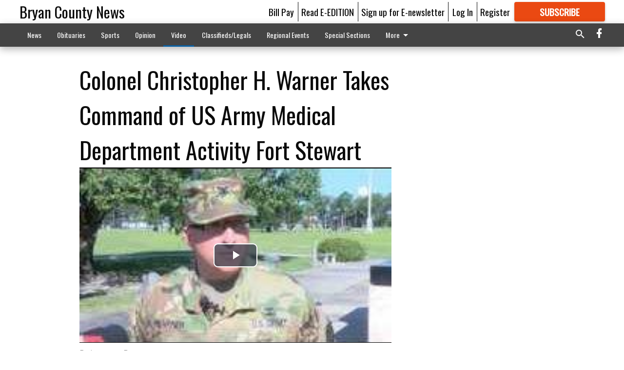

--- FILE ---
content_type: text/html; charset=utf-8
request_url: https://www.bryancountynews.com/video/military/colonel-christopher-h-warner-takes-command-of-us-army-medical-department-activity-fort-stewart/?offset=1
body_size: 7891
content:




<div data-ajax-content-page-boundary>
    <div class="anvil-padding-bottom">
        
            
                
                    

<div>
    
<span data-page-tracker
      data-page-tracker-url="/video/military/general-quintas-holds-news-briefing/"
      data-page-tracker-title="General Quintas Holds News Briefing"
      data-page-tracker-pk="75068580"
      data-page-tracker-analytics-payload="{&quot;view_data&quot;:{&quot;views_remaining&quot;:&quot;1&quot;},&quot;page_meta&quot;:{&quot;section&quot;:&quot;/video/military/&quot;,&quot;behind_paywall&quot;:true,&quot;page_id&quot;:75068580,&quot;page_created_at&quot;:&quot;2018-05-21 17:17:48+00:00&quot;,&quot;page_created_age&quot;:241863168,&quot;page_created_at_pretty&quot;:&quot;May 21, 2018&quot;,&quot;page_updated_at&quot;:&quot;2018-05-21 17:16:00+00:00&quot;,&quot;page_updated_age&quot;:241863276,&quot;tags&quot;:[],&quot;page_type&quot;:&quot;Video page&quot;,&quot;author&quot;:&quot;By Lawrence Dorsey&quot;,&quot;content_blocks&quot;:[],&quot;page_publication&quot;:null,&quot;character_count&quot;:0,&quot;word_count&quot;:1,&quot;paragraph_count&quot;:0,&quot;page_title&quot;:&quot;General Quintas Holds News Briefing&quot;}}"
>

    <div class="row expanded align-center">
        <div class="column">
            <header>
                <div class="column anvil-video anvil-video--style--75000010">
                    <div class="anvil-video__title">
                        General Quintas Holds News Briefing
                    </div>
                    
                </div>
                <div class="column video-content">
                    





<div class="flex-video widescreen inline-video ">
    
    


<div data-component="VideoPlayer" data-props="{&quot;videojsClasses&quot;:&quot;video-js vjs-big-play-centered&quot;,&quot;sources&quot;:[{&quot;src&quot;:&quot;https://statesboroherald.cdn-anvilcms.net/media/media/2021/09/01/General_Roundtable_2018-05-18_6nadzet.mp4/cc-General_Roundtable_2018-05-18_6nadzet.mp4&quot;,&quot;type&quot;:&quot;video/mp4&quot;}],&quot;controls&quot;:true,&quot;poster&quot;:&quot;https://statesboroherald.cdn-anvilcms.net/media/images/2024/01/18/images/rtable01.Still001_nYZILqn.max-1312x738.jpg&quot;,&quot;autoplay&quot;:false,&quot;preload&quot;:&quot;auto&quot;,&quot;suppressNotSupportedError&quot;:true,&quot;dfpTag&quot;:&quot;https://pubads.g.doubleclick.net/gampad/ads?env=vp\u0026gdfp_req=1\u0026impl=s\u0026unviewed_position_start=1\u0026output=xml_vast2\u0026iu=88435531%2Fanvil-video-vast\u0026sz=400x300%7C300x250%7C640x480\u0026correlator=18711990277\u0026url=%2Fvideo%2Fmilitary%2Fcolonel-christopher-h-warner-takes-command-of-us-army-medical-department-activity-fort-stewart%2F%3Foffset%3D1\u0026cust_params=page_type%3Dvideo%2Bpage%26page_id%3D75068580%26section%3DMilitary%26rate_card%3DNEWS%2BDEFAULT%26site%3Dwww.bryancountynews.com%26uri%3D%252Fvideo%252Fmilitary%252Fcolonel-christopher-h-warner-takes-command-of-us-army-medical-department-activity-fort-stewart%252F%26kwargs%3D%257B%257D&quot;}">
    <p class="vjs-no-js">
        To view this video please enable JavaScript, and consider upgrading to a web browser that
        <a href="http://videojs.com/html5-video-support/" target="_blank"> supports HTML5 video</a>
    </p>
</div>

</div>



                </div>
                <div class="column">
                    <div class="row expanded">
                        <div class="column small-12 large-6">
                            
<span data-component="Byline"
      data-prop-author-name="By Lawrence Dorsey"
      data-prop-published-date="2018-05-21T13:17:48-04:00"
      data-prop-updated-date="2018-05-21T13:16:00-04:00"
      data-prop-publication=""
      data-prop-profile-picture=""
      data-prop-profile-picture-style="circle"
      data-prop-author-page-url=""
      data-prop-twitter-handle=""
      data-prop-sass-prefix="style--75000010"
>
</span>

                        </div>
                        <div class="column small-12 large-6 align-middle">
                            
<div data-component="ShareButtons"
     data-prop-url="https://www.bryancountynews.com/video/military/general-quintas-holds-news-briefing/"
     data-prop-sass-prefix="style--75000010"
     data-prop-show-facebook="true"
     data-prop-show-twitter="true">
</div>

                        </div>
                    </div>
                    <div class="row expanded">
                        <div class="column anvil-padding-bottom">
                            











<script>
    (function() {
        $('.anvil-aside').each(function (index, element) {
            if ($(element).next().is('.row.expanded') || $(element).next().is('script')) {
                $(element).addClass('anvil-aside--above-clear');
            }
        });
    })();
</script>

                        </div>
                    </div>
                </div>
            </header>
            <div class="row expanded align-center hide-for-large">
                <div class="column shrink anvil-padding" data-smart-collapse>
                    

<div data-snippet-slot="middle-page-right" >
    
                        


<div data-collapse-exclude>
    <div data-component="DynamicAdSlot" data-prop-sizes="[[300, 250], [320, 50], [300, 50], [970, 90], [728, 90], [660, 90], [990, 90]]" data-prop-size-mapping="[{&quot;viewport&quot;: [0, 0], &quot;sizes&quot;: [[300, 250], [320, 50], [300, 50]]}, {&quot;viewport&quot;: [1024, 0], &quot;sizes&quot;: [[970, 90], [728, 90], [660, 90]]}, {&quot;viewport&quot;: [1440, 0], &quot;sizes&quot;: [[990, 90], [970, 90], [728, 90], [660, 90]]}]"
        data-prop-dfp-network-id="88435531" data-prop-ad-unit="anvil-banner"
        data-prop-targeting-arguments="{&quot;page_type&quot;: &quot;video page&quot;, &quot;page_id&quot;: 75068580, &quot;section&quot;: &quot;Military&quot;, &quot;rate_card&quot;: &quot;NEWS DEFAULT&quot;, &quot;site&quot;: &quot;www.bryancountynews.com&quot;, &quot;uri&quot;: &quot;/video/military/colonel-christopher-h-warner-takes-command-of-us-army-medical-department-activity-fort-stewart/&quot;}" data-prop-start-collapsed="False"></div>
</div>


                    
</div>
                </div>
            </div>
        </div>
        <div class="column content--rigid">
            <div class="row expanded align-center">
                <div class="column shrink anvil-padding-bottom" data-smart-collapse>
                    

<div data-snippet-slot="middle-page-right" >
    
                        


<div data-collapse-exclude>
    <div data-component="DynamicAdSlot" data-prop-sizes="[[300, 250], [300, 600]]" data-prop-size-mapping="[{&quot;viewport&quot;: [0, 0], &quot;sizes&quot;: [[300, 250]]}, {&quot;viewport&quot;: [768, 0], &quot;sizes&quot;: [[300, 600]]}]"
        data-prop-dfp-network-id="88435531" data-prop-ad-unit="anvil-skyscraper"
        data-prop-targeting-arguments="{&quot;page_type&quot;: &quot;video page&quot;, &quot;page_id&quot;: 75068580, &quot;section&quot;: &quot;Military&quot;, &quot;rate_card&quot;: &quot;NEWS DEFAULT&quot;, &quot;site&quot;: &quot;www.bryancountynews.com&quot;, &quot;uri&quot;: &quot;/video/military/colonel-christopher-h-warner-takes-command-of-us-army-medical-department-activity-fort-stewart/&quot;}" data-prop-start-collapsed="False"></div>
</div>


                    
</div>
                </div>
            </div>
        </div>
    </div>
    
</span>

</div>

                
            
        
    </div>
</div>


<span data-inf-scroll-query="scroll_content_page_count" data-inf-scroll-query-value="1">
</span>

<div class="row anvil-padding pagination align-center"
     
     data-inf-scroll-url="/video/military/colonel-christopher-h-warner-takes-command-of-us-army-medical-department-activity-fort-stewart/?offset=2"
     >
    <div class="column shrink anvil-loader-wrapper">
        <div class="anvil-loader anvil-loader--style--75000010"></div>
    </div>
</div>


--- FILE ---
content_type: text/html; charset=utf-8
request_url: https://www.google.com/recaptcha/api2/aframe
body_size: 265
content:
<!DOCTYPE HTML><html><head><meta http-equiv="content-type" content="text/html; charset=UTF-8"></head><body><script nonce="u4wMqAeAZ40BZr0_AcSgaA">/** Anti-fraud and anti-abuse applications only. See google.com/recaptcha */ try{var clients={'sodar':'https://pagead2.googlesyndication.com/pagead/sodar?'};window.addEventListener("message",function(a){try{if(a.source===window.parent){var b=JSON.parse(a.data);var c=clients[b['id']];if(c){var d=document.createElement('img');d.src=c+b['params']+'&rc='+(localStorage.getItem("rc::a")?sessionStorage.getItem("rc::b"):"");window.document.body.appendChild(d);sessionStorage.setItem("rc::e",parseInt(sessionStorage.getItem("rc::e")||0)+1);localStorage.setItem("rc::h",'1768786243601');}}}catch(b){}});window.parent.postMessage("_grecaptcha_ready", "*");}catch(b){}</script></body></html>

--- FILE ---
content_type: application/javascript
request_url: https://statesboroherald.cdn-anvilcms.net/static/47.0.0-statesboro-final/webpack/9838.js
body_size: 218680
content:
/*! For license information please see 9838.js.LICENSE.txt */
(self.webpackChunk_name_=self.webpackChunk_name_||[]).push([[9838],{23316:function(e,t,n){"use strict";var r=n(58908),i=n(10434),a=n(27376);function o(e,t,n){var r=e;return a(t)?(n=t,"string"==typeof e&&(r={uri:e})):r=i({},t,{uri:e}),r.callback=n,r}function s(e,t,n){return l(t=o(e,t,n))}function l(e){if(void 0===e.callback)throw new Error("callback argument missing");var t=!1,n=function(n,r,i){t||(t=!0,e.callback(n,r,i))};function r(){var e=void 0;if(e=u.response?u.response:u.responseText||function(e){try{if("document"===e.responseType)return e.responseXML;var t=e.responseXML&&"parsererror"===e.responseXML.documentElement.nodeName;if(""===e.responseType&&!t)return e.responseXML}catch(e){}return null}(u),m)try{e=JSON.parse(e)}catch(e){}return e}function i(e){return clearTimeout(c),e instanceof Error||(e=new Error(""+(e||"Unknown XMLHttpRequest Error"))),e.statusCode=0,n(e,y)}function a(){if(!l){var t;clearTimeout(c),t=e.useXDR&&void 0===u.status?200:1223===u.status?204:u.status;var i=y,a=null;return 0!==t?(i={body:r(),statusCode:t,method:h,headers:{},url:d,rawRequest:u},u.getAllResponseHeaders&&(i.headers=function(e){var t={};return e?(e.trim().split("\n").forEach((function(e){var n=e.indexOf(":"),r=e.slice(0,n).trim().toLowerCase(),i=e.slice(n+1).trim();void 0===t[r]?t[r]=i:Array.isArray(t[r])?t[r].push(i):t[r]=[t[r],i]})),t):t}(u.getAllResponseHeaders()))):a=new Error("Internal XMLHttpRequest Error"),n(a,i,i.body)}}var o,l,u=e.xhr||null;u||(u=e.cors||e.useXDR?new s.XDomainRequest:new s.XMLHttpRequest);var c,d=u.url=e.uri||e.url,h=u.method=e.method||"GET",p=e.body||e.data,f=u.headers=e.headers||{},g=!!e.sync,m=!1,y={body:void 0,headers:{},statusCode:0,method:h,url:d,rawRequest:u};if("json"in e&&!1!==e.json&&(m=!0,f.accept||f.Accept||(f.Accept="application/json"),"GET"!==h&&"HEAD"!==h&&(f["content-type"]||f["Content-Type"]||(f["Content-Type"]="application/json"),p=JSON.stringify(!0===e.json?p:e.json))),u.onreadystatechange=function(){4===u.readyState&&setTimeout(a,0)},u.onload=a,u.onerror=i,u.onprogress=function(){},u.onabort=function(){l=!0},u.ontimeout=i,u.open(h,d,!g,e.username,e.password),g||(u.withCredentials=!!e.withCredentials),!g&&e.timeout>0&&(c=setTimeout((function(){if(!l){l=!0,u.abort("timeout");var e=new Error("XMLHttpRequest timeout");e.code="ETIMEDOUT",i(e)}}),e.timeout)),u.setRequestHeader)for(o in f)f.hasOwnProperty(o)&&u.setRequestHeader(o,f[o]);else if(e.headers&&!function(e){for(var t in e)if(e.hasOwnProperty(t))return!1;return!0}(e.headers))throw new Error("Headers cannot be set on an XDomainRequest object");return"responseType"in e&&(u.responseType=e.responseType),"beforeSend"in e&&"function"==typeof e.beforeSend&&e.beforeSend(u),u.send(p||null),u}e.exports=s,e.exports.default=s,s.XMLHttpRequest=r.XMLHttpRequest||function(){},s.XDomainRequest="withCredentials"in new s.XMLHttpRequest?s.XMLHttpRequest:r.XDomainRequest,function(e,t){for(var n=0;n<e.length;n++)t(e[n])}(["get","put","post","patch","head","delete"],(function(e){s["delete"===e?"del":e]=function(t,n,r){return(n=o(t,n,r)).method=e.toUpperCase(),l(n)}}))},89144:function(e,t,n){var r,i=void 0!==n.g?n.g:"undefined"!=typeof window?window:{},a=n(25893);"undefined"!=typeof document?r=document:(r=i["__GLOBAL_DOCUMENT_CACHE@4"])||(r=i["__GLOBAL_DOCUMENT_CACHE@4"]=a),e.exports=r},58908:function(e,t,n){var r;r="undefined"!=typeof window?window:void 0!==n.g?n.g:"undefined"!=typeof self?self:{},e.exports=r},27376:function(e){e.exports=function(e){if(!e)return!1;var n=t.call(e);return"[object Function]"===n||"function"==typeof e&&"[object RegExp]"!==n||"undefined"!=typeof window&&(e===window.setTimeout||e===window.alert||e===window.confirm||e===window.prompt)};var t=Object.prototype.toString},27537:function(e,t){function n(e){if(e&&"object"==typeof e){var t=e.which||e.keyCode||e.charCode;t&&(e=t)}if("number"==typeof e)return o[e];var n,a=String(e);return(n=r[a.toLowerCase()])?n:(n=i[a.toLowerCase()])||(1===a.length?a.charCodeAt(0):void 0)}n.isEventKey=function(e,t){if(e&&"object"==typeof e){var n=e.which||e.keyCode||e.charCode;if(null==n)return!1;if("string"==typeof t){var a;if(a=r[t.toLowerCase()])return a===n;if(a=i[t.toLowerCase()])return a===n}else if("number"==typeof t)return t===n;return!1}};var r=(t=e.exports=n).code=t.codes={backspace:8,tab:9,enter:13,shift:16,ctrl:17,alt:18,"pause/break":19,"caps lock":20,esc:27,space:32,"page up":33,"page down":34,end:35,home:36,left:37,up:38,right:39,down:40,insert:45,delete:46,command:91,"left command":91,"right command":93,"numpad *":106,"numpad +":107,"numpad -":109,"numpad .":110,"numpad /":111,"num lock":144,"scroll lock":145,"my computer":182,"my calculator":183,";":186,"=":187,",":188,"-":189,".":190,"/":191,"`":192,"[":219,"\\":220,"]":221,"'":222},i=t.aliases={windows:91,"⇧":16,"⌥":18,"⌃":17,"⌘":91,ctl:17,control:17,option:18,pause:19,break:19,caps:20,return:13,escape:27,spc:32,spacebar:32,pgup:33,pgdn:34,ins:45,del:46,cmd:91};for(a=97;a<123;a++)r[String.fromCharCode(a)]=a-32;for(var a=48;a<58;a++)r[a-48]=a;for(a=1;a<13;a++)r["f"+a]=a+111;for(a=0;a<10;a++)r["numpad "+a]=a+96;var o=t.names=t.title={};for(a in r)o[r[a]]=a;for(var s in i)r[s]=i[s]},84221:function(e){var t=Math.pow(2,32);e.exports=function(e){var n=new DataView(e.buffer,e.byteOffset,e.byteLength),r={version:e[0],flags:new Uint8Array(e.subarray(1,4)),references:[],referenceId:n.getUint32(4),timescale:n.getUint32(8)},i=12;0===r.version?(r.earliestPresentationTime=n.getUint32(i),r.firstOffset=n.getUint32(i+4),i+=8):(r.earliestPresentationTime=n.getUint32(i)*t+n.getUint32(i+4),r.firstOffset=n.getUint32(i+8)*t+n.getUint32(i+12),i+=16),i+=2;var a=n.getUint16(i);for(i+=2;a>0;i+=12,a--)r.references.push({referenceType:(128&e[i])>>>7,referencedSize:2147483647&n.getUint32(i),subsegmentDuration:n.getUint32(i+4),startsWithSap:!!(128&e[i+8]),sapType:(112&e[i+8])>>>4,sapDeltaTime:268435455&n.getUint32(i+8)});return r}},51489:function(e){var t,n,r,i,a,o,s,l=9e4;t=function(e){return e*l},n=function(e,t){return e*t},r=function(e){return e/l},i=function(e,t){return e/t},a=function(e,n){return t(i(e,n))},o=function(e,t){return n(r(e),t)},s=function(e,t,n){return r(n?e:e-t)},e.exports={ONE_SECOND_IN_TS:l,secondsToVideoTs:t,secondsToAudioTs:n,videoTsToSeconds:r,audioTsToSeconds:i,audioTsToVideoTs:a,videoTsToAudioTs:o,metadataTsToSeconds:s}},4947:function(e){var t=function(e){return e.replace(/^\s+|\s+$/g,"")};e.exports=function(e){if(!e)return{};for(var n,r={},i=t(e).split("\n"),a=0;a<i.length;a++){var o=i[a],s=o.indexOf(":"),l=t(o.slice(0,s)).toLowerCase(),u=t(o.slice(s+1));void 0===r[l]?r[l]=u:(n=r[l],"[object Array]"===Object.prototype.toString.call(n)?r[l].push(u):r[l]=[r[l],u])}return r}},75974:function(e){e.exports=function(e,t){var n,r=null;try{n=JSON.parse(e,t)}catch(e){r=e}return[r,n]}},7753:function(e){function t(e){return e.replace(/\n\r?\s*/g,"")}e.exports=function(e){for(var n="",r=0;r<arguments.length;r++)n+=t(e[r])+(arguments[r+1]||"");return n}},49945:function(e){var t,n,r,i,a;t=/^((?:[a-zA-Z0-9+\-.]+:)?)(\/\/[^\/?#]*)?((?:[^\/?#]*\/)*[^;?#]*)?(;[^?#]*)?(\?[^#]*)?(#[^]*)?$/,n=/^([^\/?#]*)([^]*)$/,r=/(?:\/|^)\.(?=\/)/g,i=/(?:\/|^)\.\.\/(?!\.\.\/)[^\/]*(?=\/)/g,a={buildAbsoluteURL:function(e,t,r){if(r=r||{},e=e.trim(),!(t=t.trim())){if(!r.alwaysNormalize)return e;var i=a.parseURL(e);if(!i)throw new Error("Error trying to parse base URL.");return i.path=a.normalizePath(i.path),a.buildURLFromParts(i)}var o=a.parseURL(t);if(!o)throw new Error("Error trying to parse relative URL.");if(o.scheme)return r.alwaysNormalize?(o.path=a.normalizePath(o.path),a.buildURLFromParts(o)):t;var s=a.parseURL(e);if(!s)throw new Error("Error trying to parse base URL.");if(!s.netLoc&&s.path&&"/"!==s.path[0]){var l=n.exec(s.path);s.netLoc=l[1],s.path=l[2]}s.netLoc&&!s.path&&(s.path="/");var u={scheme:s.scheme,netLoc:o.netLoc,path:null,params:o.params,query:o.query,fragment:o.fragment};if(!o.netLoc&&(u.netLoc=s.netLoc,"/"!==o.path[0]))if(o.path){var c=s.path,d=c.substring(0,c.lastIndexOf("/")+1)+o.path;u.path=a.normalizePath(d)}else u.path=s.path,o.params||(u.params=s.params,o.query||(u.query=s.query));return null===u.path&&(u.path=r.alwaysNormalize?a.normalizePath(o.path):o.path),a.buildURLFromParts(u)},parseURL:function(e){var n=t.exec(e);return n?{scheme:n[1]||"",netLoc:n[2]||"",path:n[3]||"",params:n[4]||"",query:n[5]||"",fragment:n[6]||""}:null},normalizePath:function(e){for(e=e.split("").reverse().join("").replace(r,"");e.length!==(e=e.replace(i,"")).length;);return e.split("").reverse().join("")},buildURLFromParts:function(e){return e.scheme+e.netLoc+e.path+e.params+e.query+e.fragment}},e.exports=a},12023:function(e,t,n){"use strict";n.d(t,{Z:function(){return _u}});var r=n(58908),i=n.n(r),a=n(89144),o=n.n(a),s=n(87462),l=n(97326),u=n(94578),c=n(75974),d=n.n(c),h=n(27537),p=n.n(h),f=n(23316),g=n.n(f),m=n(13407),y=n.n(m),v=n(78814),_=n(89611);function b(e,t,n){if((0,v.Z)())return Reflect.construct.apply(null,arguments);var r=[null];r.push.apply(r,t);var i=new(e.bind.apply(e,r));return n&&(0,_.Z)(i,n.prototype),i}var T=n(60136),S=n(49945),w=n.n(S),E="http://example.com",C=function(e,t){if(/^[a-z]+:/i.test(t))return t;/^data:/.test(e)&&(e=i().location&&i().location.href||"");var n="function"==typeof i().URL,r=/^\/\//.test(e),a=!i().location&&!/\/\//i.test(e);if(n?e=new(i().URL)(e,i().location||E):/\/\//i.test(e)||(e=w().buildAbsoluteURL(i().location&&i().location.href||"",e)),n){var o=new URL(t,e);return a?o.href.slice(E.length):r?o.href.slice(o.protocol.length):o.href}return w().buildAbsoluteURL(e,t)},k=function(){function e(){this.listeners={}}var t=e.prototype;return t.on=function(e,t){this.listeners[e]||(this.listeners[e]=[]),this.listeners[e].push(t)},t.off=function(e,t){if(!this.listeners[e])return!1;var n=this.listeners[e].indexOf(t);return this.listeners[e]=this.listeners[e].slice(0),this.listeners[e].splice(n,1),n>-1},t.trigger=function(e){var t=this.listeners[e];if(t)if(2===arguments.length)for(var n=t.length,r=0;r<n;++r)t[r].call(this,arguments[1]);else for(var i=Array.prototype.slice.call(arguments,1),a=t.length,o=0;o<a;++o)t[o].apply(this,i)},t.dispose=function(){this.listeners={}},t.pipe=function(e){this.on("data",(function(t){e.push(t)}))},e}();function A(e){for(var t,n=(t=e,i().atob?i().atob(t):Buffer.from(t,"base64").toString("binary")),r=new Uint8Array(n.length),a=0;a<n.length;a++)r[a]=n.charCodeAt(a);return r}var P,x,I,O=function(e){function t(){var t;return(t=e.call(this)||this).buffer="",t}return(0,u.Z)(t,e),t.prototype.push=function(e){var t;for(this.buffer+=e,t=this.buffer.indexOf("\n");t>-1;t=this.buffer.indexOf("\n"))this.trigger("data",this.buffer.substring(0,t)),this.buffer=this.buffer.substring(t+1)},t}(k),L=String.fromCharCode(9),D=function(e){var t=/([0-9.]*)?@?([0-9.]*)?/.exec(e||""),n={};return t[1]&&(n.length=parseInt(t[1],10)),t[2]&&(n.offset=parseInt(t[2],10)),n},M=function(e){for(var t,n=e.split(new RegExp('(?:^|,)((?:[^=]*)=(?:"[^"]*"|[^,]*))')),r={},i=n.length;i--;)""!==n[i]&&((t=/([^=]*)=(.*)/.exec(n[i]).slice(1))[0]=t[0].replace(/^\s+|\s+$/g,""),t[1]=t[1].replace(/^\s+|\s+$/g,""),t[1]=t[1].replace(/^['"](.*)['"]$/g,"$1"),r[t[0]]=t[1]);return r},R=function(e){function t(){var t;return(t=e.call(this)||this).customParsers=[],t.tagMappers=[],t}(0,u.Z)(t,e);var n=t.prototype;return n.push=function(e){var t,n,r=this;0!==(e=e.trim()).length&&("#"===e[0]?this.tagMappers.reduce((function(t,n){var r=n(e);return r===e?t:t.concat([r])}),[e]).forEach((function(e){for(var i=0;i<r.customParsers.length;i++)if(r.customParsers[i].call(r,e))return;if(0===e.indexOf("#EXT"))if(e=e.replace("\r",""),t=/^#EXTM3U/.exec(e))r.trigger("data",{type:"tag",tagType:"m3u"});else{if(t=/^#EXTINF:?([0-9\.]*)?,?(.*)?$/.exec(e))return n={type:"tag",tagType:"inf"},t[1]&&(n.duration=parseFloat(t[1])),t[2]&&(n.title=t[2]),void r.trigger("data",n);if(t=/^#EXT-X-TARGETDURATION:?([0-9.]*)?/.exec(e))return n={type:"tag",tagType:"targetduration"},t[1]&&(n.duration=parseInt(t[1],10)),void r.trigger("data",n);if(t=/^#EXT-X-VERSION:?([0-9.]*)?/.exec(e))return n={type:"tag",tagType:"version"},t[1]&&(n.version=parseInt(t[1],10)),void r.trigger("data",n);if(t=/^#EXT-X-MEDIA-SEQUENCE:?(\-?[0-9.]*)?/.exec(e))return n={type:"tag",tagType:"media-sequence"},t[1]&&(n.number=parseInt(t[1],10)),void r.trigger("data",n);if(t=/^#EXT-X-DISCONTINUITY-SEQUENCE:?(\-?[0-9.]*)?/.exec(e))return n={type:"tag",tagType:"discontinuity-sequence"},t[1]&&(n.number=parseInt(t[1],10)),void r.trigger("data",n);if(t=/^#EXT-X-PLAYLIST-TYPE:?(.*)?$/.exec(e))return n={type:"tag",tagType:"playlist-type"},t[1]&&(n.playlistType=t[1]),void r.trigger("data",n);if(t=/^#EXT-X-BYTERANGE:?(.*)?$/.exec(e))return n=(0,s.Z)(D(t[1]),{type:"tag",tagType:"byterange"}),void r.trigger("data",n);if(t=/^#EXT-X-ALLOW-CACHE:?(YES|NO)?/.exec(e))return n={type:"tag",tagType:"allow-cache"},t[1]&&(n.allowed=!/NO/.test(t[1])),void r.trigger("data",n);if(t=/^#EXT-X-MAP:?(.*)$/.exec(e)){if(n={type:"tag",tagType:"map"},t[1]){var a=M(t[1]);a.URI&&(n.uri=a.URI),a.BYTERANGE&&(n.byterange=D(a.BYTERANGE))}r.trigger("data",n)}else if(t=/^#EXT-X-STREAM-INF:?(.*)$/.exec(e)){if(n={type:"tag",tagType:"stream-inf"},t[1]){if(n.attributes=M(t[1]),n.attributes.RESOLUTION){var o=n.attributes.RESOLUTION.split("x"),l={};o[0]&&(l.width=parseInt(o[0],10)),o[1]&&(l.height=parseInt(o[1],10)),n.attributes.RESOLUTION=l}n.attributes.BANDWIDTH&&(n.attributes.BANDWIDTH=parseInt(n.attributes.BANDWIDTH,10)),n.attributes["PROGRAM-ID"]&&(n.attributes["PROGRAM-ID"]=parseInt(n.attributes["PROGRAM-ID"],10))}r.trigger("data",n)}else{if(t=/^#EXT-X-MEDIA:?(.*)$/.exec(e))return n={type:"tag",tagType:"media"},t[1]&&(n.attributes=M(t[1])),void r.trigger("data",n);if(t=/^#EXT-X-ENDLIST/.exec(e))r.trigger("data",{type:"tag",tagType:"endlist"});else if(t=/^#EXT-X-DISCONTINUITY/.exec(e))r.trigger("data",{type:"tag",tagType:"discontinuity"});else{if(t=/^#EXT-X-PROGRAM-DATE-TIME:?(.*)$/.exec(e))return n={type:"tag",tagType:"program-date-time"},t[1]&&(n.dateTimeString=t[1],n.dateTimeObject=new Date(t[1])),void r.trigger("data",n);if(t=/^#EXT-X-KEY:?(.*)$/.exec(e))return n={type:"tag",tagType:"key"},t[1]&&(n.attributes=M(t[1]),n.attributes.IV&&("0x"===n.attributes.IV.substring(0,2).toLowerCase()&&(n.attributes.IV=n.attributes.IV.substring(2)),n.attributes.IV=n.attributes.IV.match(/.{8}/g),n.attributes.IV[0]=parseInt(n.attributes.IV[0],16),n.attributes.IV[1]=parseInt(n.attributes.IV[1],16),n.attributes.IV[2]=parseInt(n.attributes.IV[2],16),n.attributes.IV[3]=parseInt(n.attributes.IV[3],16),n.attributes.IV=new Uint32Array(n.attributes.IV))),void r.trigger("data",n);if(t=/^#EXT-X-START:?(.*)$/.exec(e))return n={type:"tag",tagType:"start"},t[1]&&(n.attributes=M(t[1]),n.attributes["TIME-OFFSET"]=parseFloat(n.attributes["TIME-OFFSET"]),n.attributes.PRECISE=/YES/.test(n.attributes.PRECISE)),void r.trigger("data",n);if(t=/^#EXT-X-CUE-OUT-CONT:?(.*)?$/.exec(e))return n={type:"tag",tagType:"cue-out-cont"},t[1]?n.data=t[1]:n.data="",void r.trigger("data",n);if(t=/^#EXT-X-CUE-OUT:?(.*)?$/.exec(e))return n={type:"tag",tagType:"cue-out"},t[1]?n.data=t[1]:n.data="",void r.trigger("data",n);if(t=/^#EXT-X-CUE-IN:?(.*)?$/.exec(e))return n={type:"tag",tagType:"cue-in"},t[1]?n.data=t[1]:n.data="",void r.trigger("data",n);if((t=/^#EXT-X-SKIP:(.*)$/.exec(e))&&t[1])return(n={type:"tag",tagType:"skip"}).attributes=M(t[1]),n.attributes.hasOwnProperty("SKIPPED-SEGMENTS")&&(n.attributes["SKIPPED-SEGMENTS"]=parseInt(n.attributes["SKIPPED-SEGMENTS"],10)),n.attributes.hasOwnProperty("RECENTLY-REMOVED-DATERANGES")&&(n.attributes["RECENTLY-REMOVED-DATERANGES"]=n.attributes["RECENTLY-REMOVED-DATERANGES"].split(L)),void r.trigger("data",n);if((t=/^#EXT-X-PART:(.*)$/.exec(e))&&t[1])return(n={type:"tag",tagType:"part"}).attributes=M(t[1]),["DURATION"].forEach((function(e){n.attributes.hasOwnProperty(e)&&(n.attributes[e]=parseFloat(n.attributes[e]))})),["INDEPENDENT","GAP"].forEach((function(e){n.attributes.hasOwnProperty(e)&&(n.attributes[e]=/YES/.test(n.attributes[e]))})),n.attributes.hasOwnProperty("BYTERANGE")&&(n.attributes.byterange=D(n.attributes.BYTERANGE)),void r.trigger("data",n);if((t=/^#EXT-X-SERVER-CONTROL:(.*)$/.exec(e))&&t[1])return(n={type:"tag",tagType:"server-control"}).attributes=M(t[1]),["CAN-SKIP-UNTIL","PART-HOLD-BACK","HOLD-BACK"].forEach((function(e){n.attributes.hasOwnProperty(e)&&(n.attributes[e]=parseFloat(n.attributes[e]))})),["CAN-SKIP-DATERANGES","CAN-BLOCK-RELOAD"].forEach((function(e){n.attributes.hasOwnProperty(e)&&(n.attributes[e]=/YES/.test(n.attributes[e]))})),void r.trigger("data",n);if((t=/^#EXT-X-PART-INF:(.*)$/.exec(e))&&t[1])return(n={type:"tag",tagType:"part-inf"}).attributes=M(t[1]),["PART-TARGET"].forEach((function(e){n.attributes.hasOwnProperty(e)&&(n.attributes[e]=parseFloat(n.attributes[e]))})),void r.trigger("data",n);if((t=/^#EXT-X-PRELOAD-HINT:(.*)$/.exec(e))&&t[1])return(n={type:"tag",tagType:"preload-hint"}).attributes=M(t[1]),["BYTERANGE-START","BYTERANGE-LENGTH"].forEach((function(e){if(n.attributes.hasOwnProperty(e)){n.attributes[e]=parseInt(n.attributes[e],10);var t="BYTERANGE-LENGTH"===e?"length":"offset";n.attributes.byterange=n.attributes.byterange||{},n.attributes.byterange[t]=n.attributes[e],delete n.attributes[e]}})),void r.trigger("data",n);if((t=/^#EXT-X-RENDITION-REPORT:(.*)$/.exec(e))&&t[1])return(n={type:"tag",tagType:"rendition-report"}).attributes=M(t[1]),["LAST-MSN","LAST-PART"].forEach((function(e){n.attributes.hasOwnProperty(e)&&(n.attributes[e]=parseInt(n.attributes[e],10))})),void r.trigger("data",n);r.trigger("data",{type:"tag",data:e.slice(4)})}}}else r.trigger("data",{type:"comment",text:e.slice(1)})})):this.trigger("data",{type:"uri",uri:e}))},n.addParser=function(e){var t=this,n=e.expression,r=e.customType,i=e.dataParser,a=e.segment;"function"!=typeof i&&(i=function(e){return e}),this.customParsers.push((function(e){if(n.exec(e))return t.trigger("data",{type:"custom",data:i(e),customType:r,segment:a}),!0}))},n.addTagMapper=function(e){var t=e.expression,n=e.map;this.tagMappers.push((function(e){return t.test(e)?n(e):e}))},t}(k),j=function(e){var t={};return Object.keys(e).forEach((function(n){var r;t[(r=n,r.toLowerCase().replace(/-(\w)/g,(function(e){return e[1].toUpperCase()})))]=e[n]})),t},N=function(e){var t=e.serverControl,n=e.targetDuration,r=e.partTargetDuration;if(t){var i="#EXT-X-SERVER-CONTROL",a="holdBack",o="partHoldBack",s=n&&3*n,l=r&&2*r;n&&!t.hasOwnProperty(a)&&(t[a]=s,this.trigger("info",{message:i+" defaulting HOLD-BACK to targetDuration * 3 ("+s+")."})),s&&t[a]<s&&(this.trigger("warn",{message:i+" clamping HOLD-BACK ("+t[a]+") to targetDuration * 3 ("+s+")"}),t[a]=s),r&&!t.hasOwnProperty(o)&&(t[o]=3*r,this.trigger("info",{message:i+" defaulting PART-HOLD-BACK to partTargetDuration * 3 ("+t[o]+")."})),r&&t[o]<l&&(this.trigger("warn",{message:i+" clamping PART-HOLD-BACK ("+t[o]+") to partTargetDuration * 2 ("+l+")."}),t[o]=l)}},B=function(e){function t(){var t;(t=e.call(this)||this).lineStream=new O,t.parseStream=new R,t.lineStream.pipe(t.parseStream);var n,r,i=(0,l.Z)(t),a=[],o={},u=!1,c=function(){},d={AUDIO:{},VIDEO:{},"CLOSED-CAPTIONS":{},SUBTITLES:{}},h=0;t.manifest={allowCache:!0,discontinuityStarts:[],segments:[]};var p=0,f=0;return t.on("end",(function(){o.uri||!o.parts&&!o.preloadHints||(!o.map&&n&&(o.map=n),!o.key&&r&&(o.key=r),o.timeline||"number"!=typeof h||(o.timeline=h),t.manifest.preloadSegment=o)})),t.parseStream.on("data",(function(e){var t,l;({tag:function(){({version:function(){e.version&&(this.manifest.version=e.version)},"allow-cache":function(){this.manifest.allowCache=e.allowed,"allowed"in e||(this.trigger("info",{message:"defaulting allowCache to YES"}),this.manifest.allowCache=!0)},byterange:function(){var t={};"length"in e&&(o.byterange=t,t.length=e.length,"offset"in e||(e.offset=p)),"offset"in e&&(o.byterange=t,t.offset=e.offset),p=t.offset+t.length},endlist:function(){this.manifest.endList=!0},inf:function(){"mediaSequence"in this.manifest||(this.manifest.mediaSequence=0,this.trigger("info",{message:"defaulting media sequence to zero"})),"discontinuitySequence"in this.manifest||(this.manifest.discontinuitySequence=0,this.trigger("info",{message:"defaulting discontinuity sequence to zero"})),e.duration>0&&(o.duration=e.duration),0===e.duration&&(o.duration=.01,this.trigger("info",{message:"updating zero segment duration to a small value"})),this.manifest.segments=a},key:function(){if(e.attributes)if("NONE"!==e.attributes.METHOD)if(e.attributes.URI){if("com.apple.streamingkeydelivery"===e.attributes.KEYFORMAT)return this.manifest.contentProtection=this.manifest.contentProtection||{},void(this.manifest.contentProtection["com.apple.fps.1_0"]={attributes:e.attributes});if("urn:uuid:edef8ba9-79d6-4ace-a3c8-27dcd51d21ed"===e.attributes.KEYFORMAT)return-1===["SAMPLE-AES","SAMPLE-AES-CTR","SAMPLE-AES-CENC"].indexOf(e.attributes.METHOD)?void this.trigger("warn",{message:"invalid key method provided for Widevine"}):("SAMPLE-AES-CENC"===e.attributes.METHOD&&this.trigger("warn",{message:"SAMPLE-AES-CENC is deprecated, please use SAMPLE-AES-CTR instead"}),"data:text/plain;base64,"!==e.attributes.URI.substring(0,23)?void this.trigger("warn",{message:"invalid key URI provided for Widevine"}):e.attributes.KEYID&&"0x"===e.attributes.KEYID.substring(0,2)?(this.manifest.contentProtection=this.manifest.contentProtection||{},void(this.manifest.contentProtection["com.widevine.alpha"]={attributes:{schemeIdUri:e.attributes.KEYFORMAT,keyId:e.attributes.KEYID.substring(2)},pssh:A(e.attributes.URI.split(",")[1])})):void this.trigger("warn",{message:"invalid key ID provided for Widevine"}));e.attributes.METHOD||this.trigger("warn",{message:"defaulting key method to AES-128"}),r={method:e.attributes.METHOD||"AES-128",uri:e.attributes.URI},void 0!==e.attributes.IV&&(r.iv=e.attributes.IV)}else this.trigger("warn",{message:"ignoring key declaration without URI"});else r=null;else this.trigger("warn",{message:"ignoring key declaration without attribute list"})},"media-sequence":function(){isFinite(e.number)?this.manifest.mediaSequence=e.number:this.trigger("warn",{message:"ignoring invalid media sequence: "+e.number})},"discontinuity-sequence":function(){isFinite(e.number)?(this.manifest.discontinuitySequence=e.number,h=e.number):this.trigger("warn",{message:"ignoring invalid discontinuity sequence: "+e.number})},"playlist-type":function(){/VOD|EVENT/.test(e.playlistType)?this.manifest.playlistType=e.playlistType:this.trigger("warn",{message:"ignoring unknown playlist type: "+e.playlist})},map:function(){n={},e.uri&&(n.uri=e.uri),e.byterange&&(n.byterange=e.byterange),r&&(n.key=r)},"stream-inf":function(){this.manifest.playlists=a,this.manifest.mediaGroups=this.manifest.mediaGroups||d,e.attributes?(o.attributes||(o.attributes={}),(0,s.Z)(o.attributes,e.attributes)):this.trigger("warn",{message:"ignoring empty stream-inf attributes"})},media:function(){if(this.manifest.mediaGroups=this.manifest.mediaGroups||d,e.attributes&&e.attributes.TYPE&&e.attributes["GROUP-ID"]&&e.attributes.NAME){var n=this.manifest.mediaGroups[e.attributes.TYPE];n[e.attributes["GROUP-ID"]]=n[e.attributes["GROUP-ID"]]||{},t=n[e.attributes["GROUP-ID"]],(l={default:/yes/i.test(e.attributes.DEFAULT)}).default?l.autoselect=!0:l.autoselect=/yes/i.test(e.attributes.AUTOSELECT),e.attributes.LANGUAGE&&(l.language=e.attributes.LANGUAGE),e.attributes.URI&&(l.uri=e.attributes.URI),e.attributes["INSTREAM-ID"]&&(l.instreamId=e.attributes["INSTREAM-ID"]),e.attributes.CHARACTERISTICS&&(l.characteristics=e.attributes.CHARACTERISTICS),e.attributes.FORCED&&(l.forced=/yes/i.test(e.attributes.FORCED)),t[e.attributes.NAME]=l}else this.trigger("warn",{message:"ignoring incomplete or missing media group"})},discontinuity:function(){h+=1,o.discontinuity=!0,this.manifest.discontinuityStarts.push(a.length)},"program-date-time":function(){void 0===this.manifest.dateTimeString&&(this.manifest.dateTimeString=e.dateTimeString,this.manifest.dateTimeObject=e.dateTimeObject),o.dateTimeString=e.dateTimeString,o.dateTimeObject=e.dateTimeObject},targetduration:function(){!isFinite(e.duration)||e.duration<0?this.trigger("warn",{message:"ignoring invalid target duration: "+e.duration}):(this.manifest.targetDuration=e.duration,N.call(this,this.manifest))},start:function(){e.attributes&&!isNaN(e.attributes["TIME-OFFSET"])?this.manifest.start={timeOffset:e.attributes["TIME-OFFSET"],precise:e.attributes.PRECISE}:this.trigger("warn",{message:"ignoring start declaration without appropriate attribute list"})},"cue-out":function(){o.cueOut=e.data},"cue-out-cont":function(){o.cueOutCont=e.data},"cue-in":function(){o.cueIn=e.data},skip:function(){this.manifest.skip=j(e.attributes),this.warnOnMissingAttributes_("#EXT-X-SKIP",e.attributes,["SKIPPED-SEGMENTS"])},part:function(){var t=this;u=!0;var n=this.manifest.segments.length,r=j(e.attributes);o.parts=o.parts||[],o.parts.push(r),r.byterange&&(r.byterange.hasOwnProperty("offset")||(r.byterange.offset=f),f=r.byterange.offset+r.byterange.length);var i=o.parts.length-1;this.warnOnMissingAttributes_("#EXT-X-PART #"+i+" for segment #"+n,e.attributes,["URI","DURATION"]),this.manifest.renditionReports&&this.manifest.renditionReports.forEach((function(e,n){e.hasOwnProperty("lastPart")||t.trigger("warn",{message:"#EXT-X-RENDITION-REPORT #"+n+" lacks required attribute(s): LAST-PART"})}))},"server-control":function(){var t=this.manifest.serverControl=j(e.attributes);t.hasOwnProperty("canBlockReload")||(t.canBlockReload=!1,this.trigger("info",{message:"#EXT-X-SERVER-CONTROL defaulting CAN-BLOCK-RELOAD to false"})),N.call(this,this.manifest),t.canSkipDateranges&&!t.hasOwnProperty("canSkipUntil")&&this.trigger("warn",{message:"#EXT-X-SERVER-CONTROL lacks required attribute CAN-SKIP-UNTIL which is required when CAN-SKIP-DATERANGES is set"})},"preload-hint":function(){var t=this.manifest.segments.length,n=j(e.attributes),r=n.type&&"PART"===n.type;o.preloadHints=o.preloadHints||[],o.preloadHints.push(n),n.byterange&&(n.byterange.hasOwnProperty("offset")||(n.byterange.offset=r?f:0,r&&(f=n.byterange.offset+n.byterange.length)));var i=o.preloadHints.length-1;if(this.warnOnMissingAttributes_("#EXT-X-PRELOAD-HINT #"+i+" for segment #"+t,e.attributes,["TYPE","URI"]),n.type)for(var a=0;a<o.preloadHints.length-1;a++){var s=o.preloadHints[a];s.type&&s.type===n.type&&this.trigger("warn",{message:"#EXT-X-PRELOAD-HINT #"+i+" for segment #"+t+" has the same TYPE "+n.type+" as preload hint #"+a})}},"rendition-report":function(){var t=j(e.attributes);this.manifest.renditionReports=this.manifest.renditionReports||[],this.manifest.renditionReports.push(t);var n=this.manifest.renditionReports.length-1,r=["LAST-MSN","URI"];u&&r.push("LAST-PART"),this.warnOnMissingAttributes_("#EXT-X-RENDITION-REPORT #"+n,e.attributes,r)},"part-inf":function(){this.manifest.partInf=j(e.attributes),this.warnOnMissingAttributes_("#EXT-X-PART-INF",e.attributes,["PART-TARGET"]),this.manifest.partInf.partTarget&&(this.manifest.partTargetDuration=this.manifest.partInf.partTarget),N.call(this,this.manifest)}}[e.tagType]||c).call(i)},uri:function(){o.uri=e.uri,a.push(o),this.manifest.targetDuration&&!("duration"in o)&&(this.trigger("warn",{message:"defaulting segment duration to the target duration"}),o.duration=this.manifest.targetDuration),r&&(o.key=r),o.timeline=h,n&&(o.map=n),f=0,o={}},comment:function(){},custom:function(){e.segment?(o.custom=o.custom||{},o.custom[e.customType]=e.data):(this.manifest.custom=this.manifest.custom||{},this.manifest.custom[e.customType]=e.data)}})[e.type].call(i)})),t}(0,u.Z)(t,e);var n=t.prototype;return n.warnOnMissingAttributes_=function(e,t,n){var r=[];n.forEach((function(e){t.hasOwnProperty(e)||r.push(e)})),r.length&&this.trigger("warn",{message:e+" lacks required attribute(s): "+r.join(", ")})},n.push=function(e){this.lineStream.push(e)},n.end=function(){this.lineStream.push("\n"),this.trigger("end")},n.addParser=function(e){this.parseStream.addParser(e)},n.addTagMapper=function(e){this.parseStream.addTagMapper(e)},t}(k),U={mp4:/^(av0?1|avc0?[1234]|vp0?9|flac|opus|mp3|mp4a|mp4v|stpp.ttml.im1t)/,webm:/^(vp0?[89]|av0?1|opus|vorbis)/,ogg:/^(vp0?[89]|theora|flac|opus|vorbis)/,video:/^(av0?1|avc0?[1234]|vp0?[89]|hvc1|hev1|theora|mp4v)/,audio:/^(mp4a|flac|vorbis|opus|ac-[34]|ec-3|alac|mp3|speex|aac)/,text:/^(stpp.ttml.im1t)/,muxerVideo:/^(avc0?1)/,muxerAudio:/^(mp4a)/,muxerText:/a^/},F=["video","audio","text"],H=["Video","Audio","Text"],V=function(e){return e?e.replace(/avc1\.(\d+)\.(\d+)/i,(function(e,t,n){return"avc1."+("00"+Number(t).toString(16)).slice(-2)+"00"+("00"+Number(n).toString(16)).slice(-2)})):e},W=function(e){void 0===e&&(e="");var t=e.split(","),n=[];return t.forEach((function(e){var t;e=e.trim(),F.forEach((function(r){var i=U[r].exec(e.toLowerCase());if(i&&!(i.length<=1)){t=r;var a=e.substring(0,i[1].length),o=e.replace(a,"");n.push({type:a,details:o,mediaType:r})}})),t||n.push({type:e,details:"",mediaType:"unknown"})})),n},q=function(e){return void 0===e&&(e=""),U.audio.test(e.trim().toLowerCase())},z=function(e){if(e&&"string"==typeof e){var t,n=e.toLowerCase().split(",").map((function(e){return V(e.trim())})),r="video";1===n.length&&q(n[0])?r="audio":1===n.length&&(void 0===(t=n[0])&&(t=""),U.text.test(t.trim().toLowerCase()))&&(r="application");var i="mp4";return n.every((function(e){return U.mp4.test(e)}))?i="mp4":n.every((function(e){return U.webm.test(e)}))?i="webm":n.every((function(e){return U.ogg.test(e)}))&&(i="ogg"),r+"/"+i+';codecs="'+e+'"'}},G=function(e){return void 0===e&&(e=""),i().MediaSource&&i().MediaSource.isTypeSupported&&i().MediaSource.isTypeSupported(z(e))||!1},X=function(e){return void 0===e&&(e=""),e.toLowerCase().split(",").every((function(e){e=e.trim();for(var t=0;t<H.length;t++)if(U["muxer"+H[t]].test(e))return!0;return!1}))},Z="mp4a.40.2",K=/^(audio|video|application)\/(x-|vnd\.apple\.)?mpegurl/i,Y=/^application\/dash\+xml/i,$=function(e){return K.test(e)?"hls":Y.test(e)?"dash":"application/vnd.videojs.vhs+json"===e?"vhs-json":null},Q=n(30647),J=function(e){return!!e&&"object"==typeof e},ee=function e(){for(var t=arguments.length,n=new Array(t),r=0;r<t;r++)n[r]=arguments[r];return n.reduce((function(t,n){return"object"!=typeof n||Object.keys(n).forEach((function(r){Array.isArray(t[r])&&Array.isArray(n[r])?t[r]=t[r].concat(n[r]):J(t[r])&&J(n[r])?t[r]=e(t[r],n[r]):t[r]=n[r]})),t}),{})},te=function(e){return e.reduce((function(e,t){return e.concat(t)}),[])},ne=function(e){if(!e.length)return[];for(var t=[],n=0;n<e.length;n++)t.push(e[n]);return t},re=function(e){var t=e.baseUrl,n=void 0===t?"":t,r=e.source,i=void 0===r?"":r,a=e.range,o=void 0===a?"":a,s=e.indexRange,l=void 0===s?"":s,u={uri:i,resolvedUri:C(n||"",i)};if(o||l){var c=(o||l).split("-"),d=parseInt(c[0],10),h=parseInt(c[1],10);u.byterange={length:h-d+1,offset:d}}return u},ie=function(e){return e&&"number"!=typeof e&&(e=parseInt(e,10)),isNaN(e)?null:e},ae={static:function(e){var t=e.duration,n=e.timescale,r=void 0===n?1:n,i=e.sourceDuration,a=ie(e.endNumber);return{start:0,end:"number"==typeof a?a:Math.ceil(i/(t/r))}},dynamic:function(e){var t=e.NOW,n=e.clientOffset,r=e.availabilityStartTime,i=e.timescale,a=void 0===i?1:i,o=e.duration,s=e.start,l=void 0===s?0:s,u=e.minimumUpdatePeriod,c=void 0===u?0:u,d=e.timeShiftBufferDepth,h=void 0===d?1/0:d,p=ie(e.endNumber),f=(t+n)/1e3,g=r+l,m=f+c-g,y=Math.ceil(m*a/o),v=Math.floor((f-g-h)*a/o),_=Math.floor((f-g)*a/o);return{start:Math.max(0,v),end:"number"==typeof p?p:Math.min(y,_)}}},oe=function(e){var t=e.type,n=void 0===t?"static":t,r=e.duration,i=e.timescale,a=void 0===i?1:i,o=e.sourceDuration,s=ae[n](e),l=function(e,t){for(var n=[],r=e;r<t;r++)n.push(r);return n}(s.start,s.end).map(function(e){return function(t,n){var r=e.duration,i=e.timescale,a=void 0===i?1:i,o=e.periodIndex,s=e.startNumber;return{number:(void 0===s?1:s)+t,duration:r/a,timeline:o,time:n*r}}}(e));if("static"===n){var u=l.length-1;l[u].duration=o-r/a*u}return l},se=function(e){var t=e.baseUrl,n=e.initialization,r=void 0===n?{}:n,i=e.sourceDuration,a=e.indexRange,o=void 0===a?"":a,s=e.duration;if(!t)throw new Error("NO_BASE_URL");var l=re({baseUrl:t,source:r.sourceURL,range:r.range}),u=re({baseUrl:t,source:t,indexRange:o});if(u.map=l,s){var c=oe(e);c.length&&(u.duration=c[0].duration,u.timeline=c[0].timeline)}else i&&(u.duration=i,u.timeline=0);return u.number=0,[u]},le=function(e,t,n){for(var r=e.sidx.map?e.sidx.map:null,i=e.sidx.duration,a=e.timeline||0,o=e.sidx.byterange,s=o.offset+o.length,l=t.timescale,u=t.references.filter((function(e){return 1!==e.referenceType})),c=[],d=s+t.firstOffset,h=0;h<u.length;h++){var p=t.references[h],f=p.referencedSize,g=p.subsegmentDuration,m=se({baseUrl:n,timescale:l,timeline:a,periodIndex:a,duration:g,sourceDuration:i,indexRange:d+"-"+(d+f-1)})[0];r&&(m.map=r),c.push(m),d+=f}return e.segments=c,e},ue=function(e){return e&&e.uri+"-"+(n=(t=e.byterange).offset+t.length-1,t.offset+"-"+n);var t,n},ce=function(e){var t;return(t=e.reduce((function(e,t){var n,r=t.attributes.id+(t.attributes.lang||"");return e[r]?(t.segments[0]&&(t.segments[0].discontinuity=!0),(n=e[r].segments).push.apply(n,t.segments),t.attributes.contentProtection&&(e[r].attributes.contentProtection=t.attributes.contentProtection)):e[r]=t,e}),{}),Object.keys(t).map((function(e){return t[e]}))).map((function(e){var t;return e.discontinuityStarts=(t=e.segments,"discontinuity",t.reduce((function(e,t,n){return t.discontinuity&&e.push(n),e}),[])),e}))},de=function(e,t){var n=ue(e.sidx),r=n&&t[n]&&t[n].sidx;return r&&le(e,r,e.sidx.resolvedUri),e},he=function(e,t){if(void 0===t&&(t={}),!Object.keys(t).length)return e;for(var n in e)e[n]=de(e[n],t);return e},pe=function(e){var t,n=e.attributes,r=e.segments,i=e.sidx,a={attributes:(t={NAME:n.id,AUDIO:"audio",SUBTITLES:"subs",RESOLUTION:{width:n.width,height:n.height},CODECS:n.codecs,BANDWIDTH:n.bandwidth},t["PROGRAM-ID"]=1,t),uri:"",endList:"static"===(n.type||"static"),timeline:n.periodIndex,resolvedUri:"",targetDuration:n.duration,segments:r,mediaSequence:r.length?r[0].number:1};return n.contentProtection&&(a.contentProtection=n.contentProtection),i&&(a.sidx=i),a},fe=function(e){var t=e.attributes;return"video/mp4"===t.mimeType||"video/webm"===t.mimeType||"video"===t.contentType},ge=function(e){var t=e.attributes;return"audio/mp4"===t.mimeType||"audio/webm"===t.mimeType||"audio"===t.contentType},me=function(e){var t=e.attributes;return"text/vtt"===t.mimeType||"text"===t.contentType},ye=function(e,t,n){var r=e.NOW,i=e.clientOffset,a=e.availabilityStartTime,o=e.timescale,s=void 0===o?1:o,l=e.start,u=void 0===l?0:l,c=e.minimumUpdatePeriod,d=(r+i)/1e3+(void 0===c?0:c)-(a+u);return Math.ceil((d*s-t)/n)},ve=function(e,t){for(var n=e.type,r=void 0===n?"static":n,i=e.minimumUpdatePeriod,a=void 0===i?0:i,o=e.media,s=void 0===o?"":o,l=e.sourceDuration,u=e.timescale,c=void 0===u?1:u,d=e.startNumber,h=void 0===d?1:d,p=e.periodIndex,f=[],g=-1,m=0;m<t.length;m++){var y=t[m],v=y.d,_=y.r||0,b=y.t||0;g<0&&(g=b),b&&b>g&&(g=b);var T=void 0;if(_<0){var S=m+1;T=S===t.length?"dynamic"===r&&a>0&&s.indexOf("$Number$")>0?ye(e,g,v):(l*c-g)/v:(t[S].t-g)/v}else T=_+1;for(var w=h+f.length+T,E=h+f.length;E<w;)f.push({number:E,duration:v/c,time:g,timeline:p}),g+=v,E++}return f},_e=/\$([A-z]*)(?:(%0)([0-9]+)d)?\$/g,be=function(e,t){return e.replace(_e,function(e){return function(t,n,r,i){if("$$"===t)return"$";if(void 0===e[n])return t;var a=""+e[n];return"RepresentationID"===n?a:(i=r?parseInt(i,10):1,a.length>=i?a:""+new Array(i-a.length+1).join("0")+a)}}(t))},Te=function(e,t){var n={RepresentationID:e.id,Bandwidth:e.bandwidth||0},r=e.initialization,i=void 0===r?{sourceURL:"",range:""}:r,a=re({baseUrl:e.baseUrl,source:be(i.sourceURL,n),range:i.range});return function(e,t){return e.duration||t?e.duration?oe(e):ve(e,t):[{number:e.startNumber||1,duration:e.sourceDuration,time:0,timeline:e.periodIndex}]}(e,t).map((function(t){n.Number=t.number,n.Time=t.time;var r=be(e.media||"",n),i={uri:r,timeline:t.timeline,duration:t.duration,resolvedUri:C(e.baseUrl||"",r),map:a,number:t.number};return e.presentationTimeOffset&&(i.presentationTimeOffset=e.presentationTimeOffset),i}))},Se=function(e,t){var n=e.duration,r=e.segmentUrls,i=void 0===r?[]:r;if(!n&&!t||n&&t)throw new Error("SEGMENT_TIME_UNSPECIFIED");var a,o=i.map((function(t){return function(e,t){var n=e.baseUrl,r=e.initialization,i=void 0===r?{}:r,a=re({baseUrl:n,source:i.sourceURL,range:i.range}),o=re({baseUrl:n,source:t.media,range:t.mediaRange});return o.map=a,o}(e,t)}));return n&&(a=oe(e)),t&&(a=ve(e,t)),a.map((function(e,t){if(o[t]){var n=o[t];return n.timeline=e.timeline,n.duration=e.duration,n.number=e.number,n}})).filter((function(e){return e}))},we=function(e){var t,n,r=e.attributes,i=e.segmentInfo;i.template?(n=Te,t=ee(r,i.template),i.template.presentationTimeOffset&&(t.presentationTimeOffset=i.template.presentationTimeOffset/i.template.timescale)):i.base?(n=se,t=ee(r,i.base)):i.list&&(n=Se,t=ee(r,i.list));var a={attributes:r};if(!n)return a;var o=n(t,i.timeline);if(t.duration){var s=t,l=s.duration,u=s.timescale,c=void 0===u?1:u;t.duration=l/c}else o.length?t.duration=o.reduce((function(e,t){return Math.max(e,Math.ceil(t.duration))}),0):t.duration=0;return a.attributes=t,a.segments=o,i.base&&t.indexRange&&(a.sidx=o[0],a.segments=[]),a},Ee=function(e,t){return ne(e.childNodes).filter((function(e){return e.tagName===t}))},Ce=function(e){return e.textContent.trim()},ke=function(e){var t=/P(?:(\d*)Y)?(?:(\d*)M)?(?:(\d*)D)?(?:T(?:(\d*)H)?(?:(\d*)M)?(?:([\d.]*)S)?)?/.exec(e);if(!t)return 0;var n=t.slice(1),r=n[0],i=n[1],a=n[2],o=n[3],s=n[4],l=n[5];return 31536e3*parseFloat(r||0)+2592e3*parseFloat(i||0)+86400*parseFloat(a||0)+3600*parseFloat(o||0)+60*parseFloat(s||0)+parseFloat(l||0)},Ae={mediaPresentationDuration:function(e){return ke(e)},availabilityStartTime:function(e){return/^\d+-\d+-\d+T\d+:\d+:\d+(\.\d+)?$/.test(t=e)&&(t+="Z"),Date.parse(t)/1e3;var t},minimumUpdatePeriod:function(e){return ke(e)},suggestedPresentationDelay:function(e){return ke(e)},type:function(e){return e},timeShiftBufferDepth:function(e){return ke(e)},start:function(e){return ke(e)},width:function(e){return parseInt(e,10)},height:function(e){return parseInt(e,10)},bandwidth:function(e){return parseInt(e,10)},startNumber:function(e){return parseInt(e,10)},timescale:function(e){return parseInt(e,10)},presentationTimeOffset:function(e){return parseInt(e,10)},duration:function(e){var t=parseInt(e,10);return isNaN(t)?ke(e):t},d:function(e){return parseInt(e,10)},t:function(e){return parseInt(e,10)},r:function(e){return parseInt(e,10)},DEFAULT:function(e){return e}},Pe=function(e){return e&&e.attributes?ne(e.attributes).reduce((function(e,t){var n=Ae[t.name]||Ae.DEFAULT;return e[t.name]=n(t.value),e}),{}):{}},xe={"urn:uuid:1077efec-c0b2-4d02-ace3-3c1e52e2fb4b":"org.w3.clearkey","urn:uuid:edef8ba9-79d6-4ace-a3c8-27dcd51d21ed":"com.widevine.alpha","urn:uuid:9a04f079-9840-4286-ab92-e65be0885f95":"com.microsoft.playready","urn:uuid:f239e769-efa3-4850-9c16-a903c6932efb":"com.adobe.primetime"},Ie=function(e,t){return t.length?te(e.map((function(e){return t.map((function(t){return C(e,Ce(t))}))}))):e},Oe=function(e){var t=Ee(e,"SegmentTemplate")[0],n=Ee(e,"SegmentList")[0],r=n&&Ee(n,"SegmentURL").map((function(e){return ee({tag:"SegmentURL"},Pe(e))})),i=Ee(e,"SegmentBase")[0],a=n||t,o=a&&Ee(a,"SegmentTimeline")[0],s=n||i||t,l=s&&Ee(s,"Initialization")[0],u=t&&Pe(t);u&&l?u.initialization=l&&Pe(l):u&&u.initialization&&(u.initialization={sourceURL:u.initialization});var c={template:u,timeline:o&&Ee(o,"S").map((function(e){return Pe(e)})),list:n&&ee(Pe(n),{segmentUrls:r,initialization:Pe(l)}),base:i&&ee(Pe(i),{initialization:Pe(l)})};return Object.keys(c).forEach((function(e){c[e]||delete c[e]})),c},Le=function(e,t){return function(n,r){var a=Ie(t,Ee(n,"BaseURL")),o=Pe(n),s=parseInt(o.id,10),l=i().isNaN(s)?r:s,u=ee(e,{periodIndex:l}),c=Ee(n,"AdaptationSet"),d=Oe(n);return te(c.map(function(e,t,n){return function(r){var i,a=Pe(r),o=Ie(t,Ee(r,"BaseURL")),s=Ee(r,"Role")[0],l={role:Pe(s)},u=ee(e,a,l),c=Ee(r,"Accessibility")[0],d="urn:scte:dash:cc:cea-608:2015"===(i=Pe(c)).schemeIdUri?i.value.split(";").map((function(e){var t,n;if(n=e,/^CC\d=/.test(e)){var r=e.split("=");t=r[0],n=r[1]}else/^CC\d$/.test(e)&&(t=e);return{channel:t,language:n}})):"urn:scte:dash:cc:cea-708:2015"===i.schemeIdUri?i.value.split(";").map((function(e){var t={channel:void 0,language:void 0,aspectRatio:1,easyReader:0,"3D":0};if(/=/.test(e)){var n=e.split("="),r=n[0],i=n[1],a=void 0===i?"":i;t.channel=r,t.language=e,a.split(",").forEach((function(e){var n=e.split(":"),r=n[0],i=n[1];"lang"===r?t.language=i:"er"===r?t.easyReader=Number(i):"war"===r?t.aspectRatio=Number(i):"3D"===r&&(t["3D"]=Number(i))}))}else t.language=e;return t.channel&&(t.channel="SERVICE"+t.channel),t})):void 0;d&&(u=ee(u,{captionServices:d}));var h=Ee(r,"Label")[0];if(h&&h.childNodes.length){var p=h.childNodes[0].nodeValue.trim();u=ee(u,{label:p})}var f=Ee(r,"ContentProtection").reduce((function(e,t){var n=Pe(t),r=xe[n.schemeIdUri];if(r){e[r]={attributes:n};var i=Ee(t,"cenc:pssh")[0];if(i){var a=Ce(i),o=a&&A(a);e[r].pssh=o}}return e}),{});Object.keys(f).length&&(u=ee(u,{contentProtection:f}));var g=Oe(r),m=Ee(r,"Representation"),y=ee(n,g);return te(m.map(function(e,t,n){return function(r){var i=Ee(r,"BaseURL"),a=Ie(t,i),o=ee(e,Pe(r)),s=Oe(r);return a.map((function(e){return{segmentInfo:ee(n,s),attributes:ee(o,{baseUrl:e})}}))}}(u,o,y)))}}(u,a,d)))}},De=function(e){if(""===e)throw new Error("DASH_EMPTY_MANIFEST");var t,n,r=new Q.a;try{n=(t=r.parseFromString(e,"application/xml"))&&"MPD"===t.documentElement.tagName?t.documentElement:null}catch(e){}if(!n||n&&n.getElementsByTagName("parsererror").length>0)throw new Error("DASH_INVALID_XML");return n},Me=function(e,t){void 0===t&&(t={});var n=function(e,t){void 0===t&&(t={});var n=t,r=n.manifestUri,i=void 0===r?"":r,a=n.NOW,o=void 0===a?Date.now():a,s=n.clientOffset,l=void 0===s?0:s,u=Ee(e,"Period");if(!u.length)throw new Error("INVALID_NUMBER_OF_PERIOD");var c=Ee(e,"Location"),d=Pe(e),h=Ie([i],Ee(e,"BaseURL"));return d.sourceDuration=d.mediaPresentationDuration||0,d.NOW=o,d.clientOffset=l,c.length&&(d.locations=c.map(Ce)),{locations:d.locations,representationInfo:te(u.map(Le(d,h)))}}(De(e),t);return function(e,t,n){var r;if(void 0===n&&(n={}),!e.length)return{};var i=e[0].attributes,a=i.sourceDuration,o=i.type,s=void 0===o?"static":o,l=i.suggestedPresentationDelay,u=i.minimumUpdatePeriod,c=ce(e.filter(fe)).map(pe),d=ce(e.filter(ge)),h=e.filter(me),p=e.map((function(e){return e.attributes.captionServices})).filter(Boolean),f={allowCache:!0,discontinuityStarts:[],segments:[],endList:!0,mediaGroups:(r={AUDIO:{},VIDEO:{}},r["CLOSED-CAPTIONS"]={},r.SUBTITLES={},r),uri:"",duration:a,playlists:he(c,n)};u>=0&&(f.minimumUpdatePeriod=1e3*u),t&&(f.locations=t),"dynamic"===s&&(f.suggestedPresentationDelay=l);var g=0===f.playlists.length;return d.length&&(f.mediaGroups.AUDIO.audio=function(e,t,n){var r;void 0===t&&(t={}),void 0===n&&(n=!1);var i=e.reduce((function(e,i){var a=i.attributes.role&&i.attributes.role.value||"",o=i.attributes.lang||"",s=i.attributes.label||"main";if(o&&!i.attributes.label){var l=a?" ("+a+")":"";s=""+i.attributes.lang+l}e[s]||(e[s]={language:o,autoselect:!0,default:"main"===a,playlists:[],uri:""});var u=de(function(e,t){var n,r=e.attributes,i=e.segments,a=e.sidx,o={attributes:(n={NAME:r.id,BANDWIDTH:r.bandwidth,CODECS:r.codecs},n["PROGRAM-ID"]=1,n),uri:"",endList:"static"===(r.type||"static"),timeline:r.periodIndex,resolvedUri:"",targetDuration:r.duration,segments:i,mediaSequence:i.length?i[0].number:1};return r.contentProtection&&(o.contentProtection=r.contentProtection),a&&(o.sidx=a),t&&(o.attributes.AUDIO="audio",o.attributes.SUBTITLES="subs"),o}(i,n),t);return e[s].playlists.push(u),void 0===r&&"main"===a&&((r=i).default=!0),e}),{});return r||(i[Object.keys(i)[0]].default=!0),i}(d,n,g)),h.length&&(f.mediaGroups.SUBTITLES.subs=function(e,t){return void 0===t&&(t={}),e.reduce((function(e,n){var r=n.attributes.lang||"text";return e[r]||(e[r]={language:r,default:!1,autoselect:!1,playlists:[],uri:""}),e[r].playlists.push(de(function(e){var t,n=e.attributes,r=e.segments;void 0===r&&(r=[{uri:n.baseUrl,timeline:n.periodIndex,resolvedUri:n.baseUrl||"",duration:n.sourceDuration,number:0}],n.duration=n.sourceDuration);var i=((t={NAME:n.id,BANDWIDTH:n.bandwidth})["PROGRAM-ID"]=1,t);return n.codecs&&(i.CODECS=n.codecs),{attributes:i,uri:"",endList:"static"===(n.type||"static"),timeline:n.periodIndex,resolvedUri:n.baseUrl||"",targetDuration:n.duration,segments:r,mediaSequence:r.length?r[0].number:1}}(n),t)),e}),{})}(h,n)),p.length&&(f.mediaGroups["CLOSED-CAPTIONS"].cc=p.reduce((function(e,t){return t?(t.forEach((function(t){var n=t.channel,r=t.language;e[r]={autoselect:!1,default:!1,instreamId:n,language:r},t.hasOwnProperty("aspectRatio")&&(e[r].aspectRatio=t.aspectRatio),t.hasOwnProperty("easyReader")&&(e[r].easyReader=t.easyReader),t.hasOwnProperty("3D")&&(e[r]["3D"]=t["3D"])})),e):e}),{})),f}(n.representationInfo.map(we),n.locations,t.sidxMapping)},Re=n(84221),je=n.n(Re),Ne=function(e){return e instanceof Uint8Array?e:(Array.isArray(e)||(t=e,ArrayBuffer.isView(t))||e instanceof ArrayBuffer||(e="number"!=typeof e||"number"==typeof e&&e!=e?0:[e]),new Uint8Array(e&&e.buffer||e,e&&e.byteOffset||0,e&&e.byteLength||0));var t},Be=i().BigInt||Number,Ue=[Be("0x1"),Be("0x100"),Be("0x10000"),Be("0x1000000"),Be("0x100000000"),Be("0x10000000000"),Be("0x1000000000000"),Be("0x100000000000000"),Be("0x10000000000000000")],Fe=(P=new Uint16Array([65484]),255===(x=new Uint8Array(P.buffer,P.byteOffset,P.byteLength))[0]||x[0],function(e,t){var n=void 0===t?{}:t,r=n.signed,i=void 0!==r&&r,a=n.le,o=void 0!==a&&a;e=Ne(e);var s=o?"reduce":"reduceRight",l=(e[s]?e[s]:Array.prototype[s]).call(e,(function(t,n,r){var i=o?r:Math.abs(r+1-e.length);return t+Be(n)*Ue[i]}),Be(0));if(i){var u=Ue[e.length]/Be(2)-Be(1);(l=Be(l))>u&&(l-=u,l-=u,l-=Be(2))}return Number(l)}),He=function(e,t){if("string"!=typeof e&&e&&"function"==typeof e.toString&&(e=e.toString()),"string"!=typeof e)return new Uint8Array;t||(e=unescape(encodeURIComponent(e)));for(var n=new Uint8Array(e.length),r=0;r<e.length;r++)n[r]=e.charCodeAt(r);return n},Ve=function(e,t,n){var r=void 0===n?{}:n,i=r.offset,a=void 0===i?0:i,o=r.mask,s=void 0===o?[]:o;e=Ne(e);var l=(t=Ne(t)).every?t.every:Array.prototype.every;return t.length&&e.length-a>=t.length&&l.call(t,(function(t,n){return t===(s[n]?s[n]&e[a+n]:e[a+n])}))},We=Ne([73,68,51]),qe=function e(t,n){return void 0===n&&(n=0),(t=Ne(t)).length-n<10||!Ve(t,We,{offset:n})?n:(n+=function(e,t){void 0===t&&(t=0);var n=(e=Ne(e))[t+5],r=e[t+6]<<21|e[t+7]<<14|e[t+8]<<7|e[t+9];return(16&n)>>4?r+20:r+10}(t,n),e(t,n))},ze=(new Uint8Array([79,112,117,115,72,101,97,100]),function(e){return"string"==typeof e?He(e):e}),Ge=function(e){e=Ne(e);for(var t=[],n=0;e.length>n;){var r=e[n],i=0,a=0,o=e[++a];for(a++;128&o;)i=(127&o)<<7,o=e[a],a++;i+=127&o;for(var s=0;s<I.length;s++){var l=I[s],u=l.id,c=l.parser;if(r===u){t.push(c(e.subarray(a,a+i)));break}}n+=i+a}return t};I=[{id:3,parser:function(e){var t={tag:3,id:e[0]<<8|e[1],flags:e[2],size:3,dependsOnEsId:0,ocrEsId:0,descriptors:[],url:""};if(128&t.flags&&(t.dependsOnEsId=e[t.size]<<8|e[t.size+1],t.size+=2),64&t.flags){var n=e[t.size];t.url=function(e){if(!e)return"";e=Array.prototype.slice.call(e);var t=String.fromCharCode.apply(null,Ne(e));try{return decodeURIComponent(escape(t))}catch(e){}return t}(e.subarray(t.size+1,t.size+1+n)),t.size+=n}return 32&t.flags&&(t.ocrEsId=e[t.size]<<8|e[t.size+1],t.size+=2),t.descriptors=Ge(e.subarray(t.size))||[],t}},{id:4,parser:function(e){return{tag:4,oti:e[0],streamType:e[1],bufferSize:e[2]<<16|e[3]<<8|e[4],maxBitrate:e[5]<<24|e[6]<<16|e[7]<<8|e[8],avgBitrate:e[9]<<24|e[10]<<16|e[11]<<8|e[12],descriptors:Ge(e.subarray(13))}}},{id:5,parser:function(e){return{tag:5,bytes:e}}},{id:6,parser:function(e){return{tag:6,bytes:e}}}];var Xe=function e(t,n,r){void 0===r&&(r=!1),n=function(e){return Array.isArray(e)?e.map((function(e){return ze(e)})):[ze(e)]}(n),t=Ne(t);var i=[];if(!n.length)return i;for(var a=0;a<t.length;){var o=(t[a]<<24|t[a+1]<<16|t[a+2]<<8|t[a+3])>>>0,s=t.subarray(a+4,a+8);if(0===o)break;var l=a+o;if(l>t.length){if(r)break;l=t.length}var u=t.subarray(a+8,l);Ve(s,n[0])&&(1===n.length?i.push(u):i.push.apply(i,e(u,n.slice(1),r))),a=l}return i},Ze={EBML:Ne([26,69,223,163]),DocType:Ne([66,130]),Segment:Ne([24,83,128,103]),SegmentInfo:Ne([21,73,169,102]),Tracks:Ne([22,84,174,107]),Track:Ne([174]),TrackNumber:Ne([215]),DefaultDuration:Ne([35,227,131]),TrackEntry:Ne([174]),TrackType:Ne([131]),FlagDefault:Ne([136]),CodecID:Ne([134]),CodecPrivate:Ne([99,162]),VideoTrack:Ne([224]),AudioTrack:Ne([225]),Cluster:Ne([31,67,182,117]),Timestamp:Ne([231]),TimestampScale:Ne([42,215,177]),BlockGroup:Ne([160]),BlockDuration:Ne([155]),Block:Ne([161]),SimpleBlock:Ne([163])},Ke=[128,64,32,16,8,4,2,1],Ye=function(e,t,n,r){void 0===n&&(n=!0),void 0===r&&(r=!1);var i=function(e){for(var t=1,n=0;n<Ke.length&&!(e&Ke[n]);n++)t++;return t}(e[t]),a=e.subarray(t,t+i);return n&&((a=Array.prototype.slice.call(e,t,t+i))[0]^=Ke[i-1]),{length:i,value:Fe(a,{signed:r}),bytes:a}},$e=function e(t){return"string"==typeof t?t.match(/.{1,2}/g).map((function(t){return e(t)})):"number"==typeof t?function(e,t){var n=(void 0===t?{}:t).le,r=void 0!==n&&n;("bigint"!=typeof e&&"number"!=typeof e||"number"==typeof e&&e!=e)&&(e=0);for(var i,a=(i=e=Be(e),Math.ceil(function(e){return e.toString(2).length}(i)/8)),o=new Uint8Array(new ArrayBuffer(a)),s=0;s<a;s++){var l=r?s:Math.abs(s+1-o.length);o[l]=Number(e/Ue[s]&Be(255)),e<0&&(o[l]=Math.abs(~o[l]),o[l]-=0===s?1:2)}return o}(t):t},Qe=function e(t,n,r){if(r>=n.length)return n.length;var i=Ye(n,r,!1);if(Ve(t.bytes,i.bytes))return r;var a=Ye(n,r+i.length);return e(t,n,r+a.length+a.value+i.length)},Je=function e(t,n){n=function(e){return Array.isArray(e)?e.map((function(e){return $e(e)})):[$e(e)]}(n),t=Ne(t);var r=[];if(!n.length)return r;for(var i=0;i<t.length;){var a=Ye(t,i,!1),o=Ye(t,i+a.length),s=i+a.length+o.length;127===o.value&&(o.value=Qe(a,t,s),o.value!==t.length&&(o.value-=s));var l=s+o.value>t.length?t.length:s+o.value,u=t.subarray(s,l);Ve(n[0],a.bytes)&&(1===n.length?r.push(u):r=r.concat(e(u,n.slice(1)))),i+=a.length+o.length+u.length}return r},et=Ne([0,0,0,1]),tt=Ne([0,0,1]),nt=Ne([0,0,3]),rt=function(e){for(var t=[],n=1;n<e.length-2;)Ve(e.subarray(n,n+3),nt)&&(t.push(n+2),n++),n++;if(0===t.length)return e;var r=e.length-t.length,i=new Uint8Array(r),a=0;for(n=0;n<r;a++,n++)a===t[0]&&(a++,t.shift()),i[n]=e[a];return i},it=function(e,t,n,r){void 0===r&&(r=1/0),e=Ne(e),n=[].concat(n);for(var i,a=0,o=0;a<e.length&&(o<r||i);){var s=void 0;if(Ve(e.subarray(a),et)?s=4:Ve(e.subarray(a),tt)&&(s=3),s){if(o++,i)return rt(e.subarray(i,a));var l=void 0;"h264"===t?l=31&e[a+s]:"h265"===t&&(l=e[a+s]>>1&63),-1!==n.indexOf(l)&&(i=a+s),a+=s+("h264"===t?1:2)}else a++}return e.subarray(0,0)},at={webm:Ne([119,101,98,109]),matroska:Ne([109,97,116,114,111,115,107,97]),flac:Ne([102,76,97,67]),ogg:Ne([79,103,103,83]),ac3:Ne([11,119]),riff:Ne([82,73,70,70]),avi:Ne([65,86,73]),wav:Ne([87,65,86,69]),"3gp":Ne([102,116,121,112,51,103]),mp4:Ne([102,116,121,112]),fmp4:Ne([115,116,121,112]),mov:Ne([102,116,121,112,113,116]),moov:Ne([109,111,111,118]),moof:Ne([109,111,111,102])},ot={aac:function(e){var t=qe(e);return Ve(e,[255,16],{offset:t,mask:[255,22]})},mp3:function(e){var t=qe(e);return Ve(e,[255,2],{offset:t,mask:[255,6]})},webm:function(e){var t=Je(e,[Ze.EBML,Ze.DocType])[0];return Ve(t,at.webm)},mkv:function(e){var t=Je(e,[Ze.EBML,Ze.DocType])[0];return Ve(t,at.matroska)},mp4:function(e){return!ot["3gp"](e)&&!ot.mov(e)&&(!(!Ve(e,at.mp4,{offset:4})&&!Ve(e,at.fmp4,{offset:4}))||!(!Ve(e,at.moof,{offset:4})&&!Ve(e,at.moov,{offset:4}))||void 0)},mov:function(e){return Ve(e,at.mov,{offset:4})},"3gp":function(e){return Ve(e,at["3gp"],{offset:4})},ac3:function(e){var t=qe(e);return Ve(e,at.ac3,{offset:t})},ts:function(e){if(e.length<189&&e.length>=1)return 71===e[0];for(var t=0;t+188<e.length&&t<188;){if(71===e[t]&&71===e[t+188])return!0;t+=1}return!1},flac:function(e){var t=qe(e);return Ve(e,at.flac,{offset:t})},ogg:function(e){return Ve(e,at.ogg)},avi:function(e){return Ve(e,at.riff)&&Ve(e,at.avi,{offset:8})},wav:function(e){return Ve(e,at.riff)&&Ve(e,at.wav,{offset:8})},h264:function(e){return function(e,t,n){return it(e,"h264",7,3)}(e).length},h265:function(e){return function(e,t,n){return it(e,"h265",[32,33],3)}(e).length}},st=Object.keys(ot).filter((function(e){return"ts"!==e&&"h264"!==e&&"h265"!==e})).concat(["ts","h264","h265"]);st.forEach((function(e){var t=ot[e];ot[e]=function(e){return t(Ne(e))}}));for(var lt,ut=ot,ct=function(e){e=Ne(e);for(var t=0;t<st.length;t++){var n=st[t];if(ut[n](e))return n}return""},dt=n(51489),ht="7.14.3",pt={prefixed:!0},ft=[["requestFullscreen","exitFullscreen","fullscreenElement","fullscreenEnabled","fullscreenchange","fullscreenerror","fullscreen"],["webkitRequestFullscreen","webkitExitFullscreen","webkitFullscreenElement","webkitFullscreenEnabled","webkitfullscreenchange","webkitfullscreenerror","-webkit-full-screen"],["mozRequestFullScreen","mozCancelFullScreen","mozFullScreenElement","mozFullScreenEnabled","mozfullscreenchange","mozfullscreenerror","-moz-full-screen"],["msRequestFullscreen","msExitFullscreen","msFullscreenElement","msFullscreenEnabled","MSFullscreenChange","MSFullscreenError","-ms-fullscreen"]],gt=ft[0],mt=0;mt<ft.length;mt++)if(ft[mt][1]in o()){lt=ft[mt];break}if(lt){for(var yt=0;yt<lt.length;yt++)pt[gt[yt]]=lt[yt];pt.prefixed=lt[0]!==gt[0]}var vt=[],_t=function e(t){var n,r="info",a=function(){for(var e=arguments.length,t=new Array(e),i=0;i<e;i++)t[i]=arguments[i];n("log",r,t)};return n=function(e,t){return function(n,r,a){var o=t.levels[r],s=new RegExp("^("+o+")$");if("log"!==n&&a.unshift(n.toUpperCase()+":"),a.unshift(e+":"),vt){vt.push([].concat(a));var l=vt.length-1e3;vt.splice(0,l>0?l:0)}if(i().console){var u=i().console[n];u||"debug"!==n||(u=i().console.info||i().console.log),u&&o&&s.test(n)&&u[Array.isArray(a)?"apply":"call"](i().console,a)}}}(t,a),a.createLogger=function(n){return e(t+": "+n)},a.levels={all:"debug|log|warn|error",off:"",debug:"debug|log|warn|error",info:"log|warn|error",warn:"warn|error",error:"error",DEFAULT:r},a.level=function(e){if("string"==typeof e){if(!a.levels.hasOwnProperty(e))throw new Error('"'+e+'" in not a valid log level');r=e}return r},(a.history=function(){return vt?[].concat(vt):[]}).filter=function(e){return(vt||[]).filter((function(t){return new RegExp(".*"+e+".*").test(t[0])}))},a.history.clear=function(){vt&&(vt.length=0)},a.history.disable=function(){null!==vt&&(vt.length=0,vt=null)},a.history.enable=function(){null===vt&&(vt=[])},a.error=function(){for(var e=arguments.length,t=new Array(e),i=0;i<e;i++)t[i]=arguments[i];return n("error",r,t)},a.warn=function(){for(var e=arguments.length,t=new Array(e),i=0;i<e;i++)t[i]=arguments[i];return n("warn",r,t)},a.debug=function(){for(var e=arguments.length,t=new Array(e),i=0;i<e;i++)t[i]=arguments[i];return n("debug",r,t)},a}("VIDEOJS"),bt=_t.createLogger,Tt=Object.prototype.toString,St=function(e){return Ct(e)?Object.keys(e):[]};function wt(e,t){St(e).forEach((function(n){return t(e[n],n)}))}function Et(e){for(var t=arguments.length,n=new Array(t>1?t-1:0),r=1;r<t;r++)n[r-1]=arguments[r];return Object.assign?s.Z.apply(void 0,[e].concat(n)):(n.forEach((function(t){t&&wt(t,(function(t,n){e[n]=t}))})),e)}function Ct(e){return!!e&&"object"==typeof e}function kt(e){return Ct(e)&&"[object Object]"===Tt.call(e)&&e.constructor===Object}function At(e,t){if(!e||!t)return"";if("function"==typeof i().getComputedStyle){var n;try{n=i().getComputedStyle(e)}catch(e){return""}return n?n.getPropertyValue(t)||n[t]:""}return""}var Pt,xt,It,Ot=i().navigator&&i().navigator.userAgent||"",Lt=/AppleWebKit\/([\d.]+)/i.exec(Ot),Dt=Lt?parseFloat(Lt.pop()):null,Mt=/iPod/i.test(Ot),Rt=(Pt=Ot.match(/OS (\d+)_/i))&&Pt[1]?Pt[1]:null,jt=/Android/i.test(Ot),Nt=function(){var e=Ot.match(/Android (\d+)(?:\.(\d+))?(?:\.(\d+))*/i);if(!e)return null;var t=e[1]&&parseFloat(e[1]),n=e[2]&&parseFloat(e[2]);return t&&n?parseFloat(e[1]+"."+e[2]):t||null}(),Bt=jt&&Nt<5&&Dt<537,Ut=/Firefox/i.test(Ot),Ft=/Edg/i.test(Ot),Ht=!Ft&&(/Chrome/i.test(Ot)||/CriOS/i.test(Ot)),Vt=function(){var e=Ot.match(/(Chrome|CriOS)\/(\d+)/);return e&&e[2]?parseFloat(e[2]):null}(),Wt=(xt=/MSIE\s(\d+)\.\d/.exec(Ot),!(It=xt&&parseFloat(xt[1]))&&/Trident\/7.0/i.test(Ot)&&/rv:11.0/.test(Ot)&&(It=11),It),qt=/Safari/i.test(Ot)&&!Ht&&!jt&&!Ft,zt=/Windows/i.test(Ot),Gt=Boolean(en()&&("ontouchstart"in i()||i().navigator.maxTouchPoints||i().DocumentTouch&&i().document instanceof i().DocumentTouch)),Xt=/iPad/i.test(Ot)||qt&&Gt&&!/iPhone/i.test(Ot),Zt=/iPhone/i.test(Ot)&&!Xt,Kt=Zt||Xt||Mt,Yt=(qt||Kt)&&!Ht,$t=Object.freeze({__proto__:null,IS_IPOD:Mt,IOS_VERSION:Rt,IS_ANDROID:jt,ANDROID_VERSION:Nt,IS_NATIVE_ANDROID:Bt,IS_FIREFOX:Ut,IS_EDGE:Ft,IS_CHROME:Ht,CHROME_VERSION:Vt,IE_VERSION:Wt,IS_SAFARI:qt,IS_WINDOWS:zt,TOUCH_ENABLED:Gt,IS_IPAD:Xt,IS_IPHONE:Zt,IS_IOS:Kt,IS_ANY_SAFARI:Yt});function Qt(e){return"string"==typeof e&&Boolean(e.trim())}function Jt(e){if(e.indexOf(" ")>=0)throw new Error("class has illegal whitespace characters")}function en(){return o()===i().document}function tn(e){return Ct(e)&&1===e.nodeType}function nn(){try{return i().parent!==i().self}catch(e){return!0}}function rn(e){return function(t,n){if(!Qt(t))return o()[e](null);Qt(n)&&(n=o().querySelector(n));var r=tn(n)?n:o();return r[e]&&r[e](t)}}function an(e,t,n,r){void 0===e&&(e="div"),void 0===t&&(t={}),void 0===n&&(n={});var i=o().createElement(e);return Object.getOwnPropertyNames(t).forEach((function(e){var n=t[e];-1!==e.indexOf("aria-")||"role"===e||"type"===e?(_t.warn("Setting attributes in the second argument of createEl()\nhas been deprecated. Use the third argument instead.\ncreateEl(type, properties, attributes). Attempting to set "+e+" to "+n+"."),i.setAttribute(e,n)):"textContent"===e?on(i,n):i[e]===n&&"tabIndex"!==e||(i[e]=n)})),Object.getOwnPropertyNames(n).forEach((function(e){i.setAttribute(e,n[e])})),r&&Cn(i,r),i}function on(e,t){return void 0===e.textContent?e.innerText=t:e.textContent=t,e}function sn(e,t){t.firstChild?t.insertBefore(e,t.firstChild):t.appendChild(e)}function ln(e,t){return Jt(t),e.classList?e.classList.contains(t):(n=t,new RegExp("(^|\\s)"+n+"($|\\s)")).test(e.className);var n}function un(e,t){return e.classList?e.classList.add(t):ln(e,t)||(e.className=(e.className+" "+t).trim()),e}function cn(e,t){return e?(e.classList?e.classList.remove(t):(Jt(t),e.className=e.className.split(/\s+/).filter((function(e){return e!==t})).join(" ")),e):(_t.warn("removeClass was called with an element that doesn't exist"),null)}function dn(e,t,n){var r=ln(e,t);if("function"==typeof n&&(n=n(e,t)),"boolean"!=typeof n&&(n=!r),n!==r)return n?un(e,t):cn(e,t),e}function hn(e,t){Object.getOwnPropertyNames(t).forEach((function(n){var r=t[n];null==r||!1===r?e.removeAttribute(n):e.setAttribute(n,!0===r?"":r)}))}function pn(e){var t={};if(e&&e.attributes&&e.attributes.length>0)for(var n=e.attributes,r=n.length-1;r>=0;r--){var i=n[r].name,a=n[r].value;"boolean"!=typeof e[i]&&-1===",autoplay,controls,playsinline,loop,muted,default,defaultMuted,".indexOf(","+i+",")||(a=null!==a),t[i]=a}return t}function fn(e,t){return e.getAttribute(t)}function gn(e,t,n){e.setAttribute(t,n)}function mn(e,t){e.removeAttribute(t)}function yn(){o().body.focus(),o().onselectstart=function(){return!1}}function vn(){o().onselectstart=function(){return!0}}function _n(e){if(e&&e.getBoundingClientRect&&e.parentNode){var t=e.getBoundingClientRect(),n={};return["bottom","height","left","right","top","width"].forEach((function(e){void 0!==t[e]&&(n[e]=t[e])})),n.height||(n.height=parseFloat(At(e,"height"))),n.width||(n.width=parseFloat(At(e,"width"))),n}}function bn(e){if(!e||e&&!e.offsetParent)return{left:0,top:0,width:0,height:0};for(var t=e.offsetWidth,n=e.offsetHeight,r=0,i=0;e.offsetParent&&e!==o()[pt.fullscreenElement];)r+=e.offsetLeft,i+=e.offsetTop,e=e.offsetParent;return{left:r,top:i,width:t,height:n}}function Tn(e,t){var n={x:0,y:0};if(Kt)for(var r=e;r&&"html"!==r.nodeName.toLowerCase();){var i=At(r,"transform");if(/^matrix/.test(i)){var a=i.slice(7,-1).split(/,\s/).map(Number);n.x+=a[4],n.y+=a[5]}else if(/^matrix3d/.test(i)){var o=i.slice(9,-1).split(/,\s/).map(Number);n.x+=o[12],n.y+=o[13]}r=r.parentNode}var s={},l=bn(t.target),u=bn(e),c=u.width,d=u.height,h=t.offsetY-(u.top-l.top),p=t.offsetX-(u.left-l.left);return t.changedTouches&&(p=t.changedTouches[0].pageX-u.left,h=t.changedTouches[0].pageY+u.top,Kt&&(p-=n.x,h-=n.y)),s.y=1-Math.max(0,Math.min(1,h/d)),s.x=Math.max(0,Math.min(1,p/c)),s}function Sn(e){return Ct(e)&&3===e.nodeType}function wn(e){for(;e.firstChild;)e.removeChild(e.firstChild);return e}function En(e){return"function"==typeof e&&(e=e()),(Array.isArray(e)?e:[e]).map((function(e){return"function"==typeof e&&(e=e()),tn(e)||Sn(e)?e:"string"==typeof e&&/\S/.test(e)?o().createTextNode(e):void 0})).filter((function(e){return e}))}function Cn(e,t){return En(t).forEach((function(t){return e.appendChild(t)})),e}function kn(e,t){return Cn(wn(e),t)}function An(e){return void 0===e.button&&void 0===e.buttons||0===e.button&&void 0===e.buttons||"mouseup"===e.type&&0===e.button&&0===e.buttons||0===e.button&&1===e.buttons}var Pn,xn=rn("querySelector"),In=rn("querySelectorAll"),On=Object.freeze({__proto__:null,isReal:en,isEl:tn,isInFrame:nn,createEl:an,textContent:on,prependTo:sn,hasClass:ln,addClass:un,removeClass:cn,toggleClass:dn,setAttributes:hn,getAttributes:pn,getAttribute:fn,setAttribute:gn,removeAttribute:mn,blockTextSelection:yn,unblockTextSelection:vn,getBoundingClientRect:_n,findPosition:bn,getPointerPosition:Tn,isTextNode:Sn,emptyEl:wn,normalizeContent:En,appendContent:Cn,insertContent:kn,isSingleLeftClick:An,$:xn,$$:In}),Ln=!1,Dn=function(){if(!1!==Pn.options.autoSetup){var e=Array.prototype.slice.call(o().getElementsByTagName("video")),t=Array.prototype.slice.call(o().getElementsByTagName("audio")),n=Array.prototype.slice.call(o().getElementsByTagName("video-js")),r=e.concat(t,n);if(r&&r.length>0)for(var i=0,a=r.length;i<a;i++){var s=r[i];if(!s||!s.getAttribute){Mn(1);break}void 0===s.player&&null!==s.getAttribute("data-setup")&&Pn(s)}else Ln||Mn(1)}};function Mn(e,t){en()&&(t&&(Pn=t),i().setTimeout(Dn,e))}function Rn(){Ln=!0,i().removeEventListener("load",Rn)}en()&&("complete"===o().readyState?Rn():i().addEventListener("load",Rn));var jn,Nn=function(e){var t=o().createElement("style");return t.className=e,t},Bn=function(e,t){e.styleSheet?e.styleSheet.cssText=t:e.textContent=t},Un=3;function Fn(){return Un++}i().WeakMap||(jn=function(){function e(){this.vdata="vdata"+Math.floor(i().performance&&i().performance.now()||Date.now()),this.data={}}var t=e.prototype;return t.set=function(e,t){var n=e[this.vdata]||Fn();return e[this.vdata]||(e[this.vdata]=n),this.data[n]=t,this},t.get=function(e){var t=e[this.vdata];if(t)return this.data[t];_t("We have no data for this element",e)},t.has=function(e){return e[this.vdata]in this.data},t.delete=function(e){var t=e[this.vdata];t&&(delete this.data[t],delete e[this.vdata])},e}());var Hn,Vn=i().WeakMap?new WeakMap:new jn;function Wn(e,t){if(Vn.has(e)){var n=Vn.get(e);0===n.handlers[t].length&&(delete n.handlers[t],e.removeEventListener?e.removeEventListener(t,n.dispatcher,!1):e.detachEvent&&e.detachEvent("on"+t,n.dispatcher)),Object.getOwnPropertyNames(n.handlers).length<=0&&(delete n.handlers,delete n.dispatcher,delete n.disabled),0===Object.getOwnPropertyNames(n).length&&Vn.delete(e)}}function qn(e,t,n,r){n.forEach((function(n){e(t,n,r)}))}function zn(e){if(e.fixed_)return e;function t(){return!0}function n(){return!1}if(!e||!e.isPropagationStopped||!e.isImmediatePropagationStopped){var r=e||i().event;for(var a in e={},r)"layerX"!==a&&"layerY"!==a&&"keyLocation"!==a&&"webkitMovementX"!==a&&"webkitMovementY"!==a&&("returnValue"===a&&r.preventDefault||(e[a]=r[a]));if(e.target||(e.target=e.srcElement||o()),e.relatedTarget||(e.relatedTarget=e.fromElement===e.target?e.toElement:e.fromElement),e.preventDefault=function(){r.preventDefault&&r.preventDefault(),e.returnValue=!1,r.returnValue=!1,e.defaultPrevented=!0},e.defaultPrevented=!1,e.stopPropagation=function(){r.stopPropagation&&r.stopPropagation(),e.cancelBubble=!0,r.cancelBubble=!0,e.isPropagationStopped=t},e.isPropagationStopped=n,e.stopImmediatePropagation=function(){r.stopImmediatePropagation&&r.stopImmediatePropagation(),e.isImmediatePropagationStopped=t,e.stopPropagation()},e.isImmediatePropagationStopped=n,null!==e.clientX&&void 0!==e.clientX){var s=o().documentElement,l=o().body;e.pageX=e.clientX+(s&&s.scrollLeft||l&&l.scrollLeft||0)-(s&&s.clientLeft||l&&l.clientLeft||0),e.pageY=e.clientY+(s&&s.scrollTop||l&&l.scrollTop||0)-(s&&s.clientTop||l&&l.clientTop||0)}e.which=e.charCode||e.keyCode,null!==e.button&&void 0!==e.button&&(e.button=1&e.button?0:4&e.button?1:2&e.button?2:0)}return e.fixed_=!0,e}var Gn=["touchstart","touchmove"];function Xn(e,t,n){if(Array.isArray(t))return qn(Xn,e,t,n);Vn.has(e)||Vn.set(e,{});var r=Vn.get(e);if(r.handlers||(r.handlers={}),r.handlers[t]||(r.handlers[t]=[]),n.guid||(n.guid=Fn()),r.handlers[t].push(n),r.dispatcher||(r.disabled=!1,r.dispatcher=function(t,n){if(!r.disabled){t=zn(t);var i=r.handlers[t.type];if(i)for(var a=i.slice(0),o=0,s=a.length;o<s&&!t.isImmediatePropagationStopped();o++)try{a[o].call(e,t,n)}catch(e){_t.error(e)}}}),1===r.handlers[t].length)if(e.addEventListener){var a=!1;(function(){if("boolean"!=typeof Hn){Hn=!1;try{var e=Object.defineProperty({},"passive",{get:function(){Hn=!0}});i().addEventListener("test",null,e),i().removeEventListener("test",null,e)}catch(e){}}return Hn})()&&Gn.indexOf(t)>-1&&(a={passive:!0}),e.addEventListener(t,r.dispatcher,a)}else e.attachEvent&&e.attachEvent("on"+t,r.dispatcher)}function Zn(e,t,n){if(Vn.has(e)){var r=Vn.get(e);if(r.handlers){if(Array.isArray(t))return qn(Zn,e,t,n);var i=function(e,t){r.handlers[t]=[],Wn(e,t)};if(void 0!==t){var a=r.handlers[t];if(a)if(n){if(n.guid)for(var o=0;o<a.length;o++)a[o].guid===n.guid&&a.splice(o--,1);Wn(e,t)}else i(e,t)}else for(var s in r.handlers)Object.prototype.hasOwnProperty.call(r.handlers||{},s)&&i(e,s)}}}function Kn(e,t,n){var r=Vn.has(e)?Vn.get(e):{},i=e.parentNode||e.ownerDocument;if("string"==typeof t?t={type:t,target:e}:t.target||(t.target=e),t=zn(t),r.dispatcher&&r.dispatcher.call(e,t,n),i&&!t.isPropagationStopped()&&!0===t.bubbles)Kn.call(null,i,t,n);else if(!i&&!t.defaultPrevented&&t.target&&t.target[t.type]){Vn.has(t.target)||Vn.set(t.target,{});var a=Vn.get(t.target);t.target[t.type]&&(a.disabled=!0,"function"==typeof t.target[t.type]&&t.target[t.type](),a.disabled=!1)}return!t.defaultPrevented}function Yn(e,t,n){if(Array.isArray(t))return qn(Yn,e,t,n);var r=function r(){Zn(e,t,r),n.apply(this,arguments)};r.guid=n.guid=n.guid||Fn(),Xn(e,t,r)}function $n(e,t,n){var r=function r(){Zn(e,t,r),n.apply(this,arguments)};r.guid=n.guid=n.guid||Fn(),Xn(e,t,r)}var Qn,Jn=Object.freeze({__proto__:null,fixEvent:zn,on:Xn,off:Zn,trigger:Kn,one:Yn,any:$n}),er=30,tr=function(e,t,n){t.guid||(t.guid=Fn());var r=t.bind(e);return r.guid=n?n+"_"+t.guid:t.guid,r},nr=function(e,t){var n=i().performance.now();return function(){var r=i().performance.now();r-n>=t&&(e.apply(void 0,arguments),n=r)}},rr=function(){};rr.prototype.allowedEvents_={},rr.prototype.on=function(e,t){var n=this.addEventListener;this.addEventListener=function(){},Xn(this,e,t),this.addEventListener=n},rr.prototype.addEventListener=rr.prototype.on,rr.prototype.off=function(e,t){Zn(this,e,t)},rr.prototype.removeEventListener=rr.prototype.off,rr.prototype.one=function(e,t){var n=this.addEventListener;this.addEventListener=function(){},Yn(this,e,t),this.addEventListener=n},rr.prototype.any=function(e,t){var n=this.addEventListener;this.addEventListener=function(){},$n(this,e,t),this.addEventListener=n},rr.prototype.trigger=function(e){var t=e.type||e;"string"==typeof e&&(e={type:t}),e=zn(e),this.allowedEvents_[t]&&this["on"+t]&&this["on"+t](e),Kn(this,e)},rr.prototype.dispatchEvent=rr.prototype.trigger,rr.prototype.queueTrigger=function(e){var t=this;Qn||(Qn=new Map);var n=e.type||e,r=Qn.get(this);r||(r=new Map,Qn.set(this,r));var a=r.get(n);r.delete(n),i().clearTimeout(a);var o=i().setTimeout((function(){0===r.size&&(r=null,Qn.delete(t)),t.trigger(e)}),0);r.set(n,o)};var ir=function(e){return"function"==typeof e.name?e.name():"string"==typeof e.name?e.name:e.name_?e.name_:e.constructor&&e.constructor.name?e.constructor.name:typeof e},ar=function(e){return e instanceof rr||!!e.eventBusEl_&&["on","one","off","trigger"].every((function(t){return"function"==typeof e[t]}))},or=function(e){return"string"==typeof e&&/\S/.test(e)||Array.isArray(e)&&!!e.length},sr=function(e,t,n){if(!e||!e.nodeName&&!ar(e))throw new Error("Invalid target for "+ir(t)+"#"+n+"; must be a DOM node or evented object.")},lr=function(e,t,n){if(!or(e))throw new Error("Invalid event type for "+ir(t)+"#"+n+"; must be a non-empty string or array.")},ur=function(e,t,n){if("function"!=typeof e)throw new Error("Invalid listener for "+ir(t)+"#"+n+"; must be a function.")},cr=function(e,t,n){var r,i,a,o=t.length<3||t[0]===e||t[0]===e.eventBusEl_;return o?(r=e.eventBusEl_,t.length>=3&&t.shift(),i=t[0],a=t[1]):(r=t[0],i=t[1],a=t[2]),sr(r,e,n),lr(i,e,n),ur(a,e,n),{isTargetingSelf:o,target:r,type:i,listener:a=tr(e,a)}},dr=function(e,t,n,r){sr(e,e,t),e.nodeName?Jn[t](e,n,r):e[t](n,r)},hr={on:function(){for(var e=this,t=arguments.length,n=new Array(t),r=0;r<t;r++)n[r]=arguments[r];var i=cr(this,n,"on"),a=i.isTargetingSelf,o=i.target,s=i.type,l=i.listener;if(dr(o,"on",s,l),!a){var u=function(){return e.off(o,s,l)};u.guid=l.guid;var c=function(){return e.off("dispose",u)};c.guid=l.guid,dr(this,"on","dispose",u),dr(o,"on","dispose",c)}},one:function(){for(var e=this,t=arguments.length,n=new Array(t),r=0;r<t;r++)n[r]=arguments[r];var i=cr(this,n,"one"),a=i.isTargetingSelf,o=i.target,s=i.type,l=i.listener;if(a)dr(o,"one",s,l);else{var u=function t(){e.off(o,s,t);for(var n=arguments.length,r=new Array(n),i=0;i<n;i++)r[i]=arguments[i];l.apply(null,r)};u.guid=l.guid,dr(o,"one",s,u)}},any:function(){for(var e=this,t=arguments.length,n=new Array(t),r=0;r<t;r++)n[r]=arguments[r];var i=cr(this,n,"any"),a=i.isTargetingSelf,o=i.target,s=i.type,l=i.listener;if(a)dr(o,"any",s,l);else{var u=function t(){e.off(o,s,t);for(var n=arguments.length,r=new Array(n),i=0;i<n;i++)r[i]=arguments[i];l.apply(null,r)};u.guid=l.guid,dr(o,"any",s,u)}},off:function(e,t,n){if(!e||or(e))Zn(this.eventBusEl_,e,t);else{var r=e,i=t;sr(r,this,"off"),lr(i,this,"off"),ur(n,this,"off"),n=tr(this,n),this.off("dispose",n),r.nodeName?(Zn(r,i,n),Zn(r,"dispose",n)):ar(r)&&(r.off(i,n),r.off("dispose",n))}},trigger:function(e,t){sr(this.eventBusEl_,this,"trigger");var n=e&&"string"!=typeof e?e.type:e;if(!or(n)){var r="Invalid event type for "+ir(this)+"#trigger; must be a non-empty string or object with a type key that has a non-empty value.";if(!e)throw new Error(r);(this.log||_t).error(r)}return Kn(this.eventBusEl_,e,t)}};function pr(e,t){void 0===t&&(t={});var n=t.eventBusKey;if(n){if(!e[n].nodeName)throw new Error('The eventBusKey "'+n+'" does not refer to an element.');e.eventBusEl_=e[n]}else e.eventBusEl_=an("span",{className:"vjs-event-bus"});return Et(e,hr),e.eventedCallbacks&&e.eventedCallbacks.forEach((function(e){e()})),e.on("dispose",(function(){e.off(),i().setTimeout((function(){e.eventBusEl_=null}),0)})),e}var fr={state:{},setState:function(e){var t,n=this;return"function"==typeof e&&(e=e()),wt(e,(function(e,r){n.state[r]!==e&&((t=t||{})[r]={from:n.state[r],to:e}),n.state[r]=e})),t&&ar(this)&&this.trigger({changes:t,type:"statechanged"}),t}};function gr(e,t){return Et(e,fr),e.state=Et({},e.state,t),"function"==typeof e.handleStateChanged&&ar(e)&&e.on("statechanged",e.handleStateChanged),e}var mr=function(e){return"string"!=typeof e?e:e.replace(/./,(function(e){return e.toLowerCase()}))},yr=function(e){return"string"!=typeof e?e:e.replace(/./,(function(e){return e.toUpperCase()}))};function vr(){for(var e={},t=arguments.length,n=new Array(t),r=0;r<t;r++)n[r]=arguments[r];return n.forEach((function(t){t&&wt(t,(function(t,n){kt(t)?(kt(e[n])||(e[n]={}),e[n]=vr(e[n],t)):e[n]=t}))})),e}var _r=function(){function e(){this.map_={}}var t=e.prototype;return t.has=function(e){return e in this.map_},t.delete=function(e){var t=this.has(e);return delete this.map_[e],t},t.set=function(e,t){return this.map_[e]=t,this},t.forEach=function(e,t){for(var n in this.map_)e.call(t,this.map_[n],n,this)},e}(),br=i().Map?i().Map:_r,Tr=function(){function e(){this.set_={}}var t=e.prototype;return t.has=function(e){return e in this.set_},t.delete=function(e){var t=this.has(e);return delete this.set_[e],t},t.add=function(e){return this.set_[e]=1,this},t.forEach=function(e,t){for(var n in this.set_)e.call(t,n,n,this)},e}(),Sr=i().Set?i().Set:Tr,wr=function(){function e(e,t,n){if(!e&&this.play?this.player_=e=this:this.player_=e,this.isDisposed_=!1,this.parentComponent_=null,this.options_=vr({},this.options_),t=this.options_=vr(this.options_,t),this.id_=t.id||t.el&&t.el.id,!this.id_){var r=e&&e.id&&e.id()||"no_player";this.id_=r+"_component_"+Fn()}this.name_=t.name||null,t.el?this.el_=t.el:!1!==t.createEl&&(this.el_=this.createEl()),!1!==t.evented&&(pr(this,{eventBusKey:this.el_?"el_":null}),this.handleLanguagechange=this.handleLanguagechange.bind(this),this.on(this.player_,"languagechange",this.handleLanguagechange)),gr(this,this.constructor.defaultState),this.children_=[],this.childIndex_={},this.childNameIndex_={},this.setTimeoutIds_=new Sr,this.setIntervalIds_=new Sr,this.rafIds_=new Sr,this.namedRafs_=new br,this.clearingTimersOnDispose_=!1,!1!==t.initChildren&&this.initChildren(),this.ready(n),!1!==t.reportTouchActivity&&this.enableTouchActivity()}var t=e.prototype;return t.dispose=function(){if(!this.isDisposed_){if(this.readyQueue_&&(this.readyQueue_.length=0),this.trigger({type:"dispose",bubbles:!1}),this.isDisposed_=!0,this.children_)for(var e=this.children_.length-1;e>=0;e--)this.children_[e].dispose&&this.children_[e].dispose();this.children_=null,this.childIndex_=null,this.childNameIndex_=null,this.parentComponent_=null,this.el_&&(this.el_.parentNode&&this.el_.parentNode.removeChild(this.el_),Vn.has(this.el_)&&Vn.delete(this.el_),this.el_=null),this.player_=null}},t.isDisposed=function(){return Boolean(this.isDisposed_)},t.player=function(){return this.player_},t.options=function(e){return e?(this.options_=vr(this.options_,e),this.options_):this.options_},t.el=function(){return this.el_},t.createEl=function(e,t,n){return an(e,t,n)},t.localize=function(e,t,n){void 0===n&&(n=e);var r=this.player_.language&&this.player_.language(),i=this.player_.languages&&this.player_.languages(),a=i&&i[r],o=r&&r.split("-")[0],s=i&&i[o],l=n;return a&&a[e]?l=a[e]:s&&s[e]&&(l=s[e]),t&&(l=l.replace(/\{(\d+)\}/g,(function(e,n){var r=t[n-1],i=r;return void 0===r&&(i=e),i}))),l},t.handleLanguagechange=function(){},t.contentEl=function(){return this.contentEl_||this.el_},t.id=function(){return this.id_},t.name=function(){return this.name_},t.children=function(){return this.children_},t.getChildById=function(e){return this.childIndex_[e]},t.getChild=function(e){if(e)return this.childNameIndex_[e]},t.getDescendant=function(){for(var e=arguments.length,t=new Array(e),n=0;n<e;n++)t[n]=arguments[n];t=t.reduce((function(e,t){return e.concat(t)}),[]);for(var r=this,i=0;i<t.length;i++)if(!(r=r.getChild(t[i]))||!r.getChild)return;return r},t.addChild=function(t,n,r){var i,a;if(void 0===n&&(n={}),void 0===r&&(r=this.children_.length),"string"==typeof t){a=yr(t);var o=n.componentClass||a;n.name=a;var s=e.getComponent(o);if(!s)throw new Error("Component "+o+" does not exist");if("function"!=typeof s)return null;i=new s(this.player_||this,n)}else i=t;if(i.parentComponent_&&i.parentComponent_.removeChild(i),this.children_.splice(r,0,i),i.parentComponent_=this,"function"==typeof i.id&&(this.childIndex_[i.id()]=i),(a=a||i.name&&yr(i.name()))&&(this.childNameIndex_[a]=i,this.childNameIndex_[mr(a)]=i),"function"==typeof i.el&&i.el()){var l=null;this.children_[r+1]&&(this.children_[r+1].el_?l=this.children_[r+1].el_:tn(this.children_[r+1])&&(l=this.children_[r+1])),this.contentEl().insertBefore(i.el(),l)}return i},t.removeChild=function(e){if("string"==typeof e&&(e=this.getChild(e)),e&&this.children_){for(var t=!1,n=this.children_.length-1;n>=0;n--)if(this.children_[n]===e){t=!0,this.children_.splice(n,1);break}if(t){e.parentComponent_=null,this.childIndex_[e.id()]=null,this.childNameIndex_[yr(e.name())]=null,this.childNameIndex_[mr(e.name())]=null;var r=e.el();r&&r.parentNode===this.contentEl()&&this.contentEl().removeChild(e.el())}}},t.initChildren=function(){var t=this,n=this.options_.children;if(n){var r,i=this.options_,a=e.getComponent("Tech");(r=Array.isArray(n)?n:Object.keys(n)).concat(Object.keys(this.options_).filter((function(e){return!r.some((function(t){return"string"==typeof t?e===t:e===t.name}))}))).map((function(e){var r,i;return"string"==typeof e?i=n[r=e]||t.options_[r]||{}:(r=e.name,i=e),{name:r,opts:i}})).filter((function(t){var n=e.getComponent(t.opts.componentClass||yr(t.name));return n&&!a.isTech(n)})).forEach((function(e){var n=e.name,r=e.opts;if(void 0!==i[n]&&(r=i[n]),!1!==r){!0===r&&(r={}),r.playerOptions=t.options_.playerOptions;var a=t.addChild(n,r);a&&(t[n]=a)}}))}},t.buildCSSClass=function(){return""},t.ready=function(e,t){if(void 0===t&&(t=!1),e)return this.isReady_?void(t?e.call(this):this.setTimeout(e,1)):(this.readyQueue_=this.readyQueue_||[],void this.readyQueue_.push(e))},t.triggerReady=function(){this.isReady_=!0,this.setTimeout((function(){var e=this.readyQueue_;this.readyQueue_=[],e&&e.length>0&&e.forEach((function(e){e.call(this)}),this),this.trigger("ready")}),1)},t.$=function(e,t){return xn(e,t||this.contentEl())},t.$$=function(e,t){return In(e,t||this.contentEl())},t.hasClass=function(e){return ln(this.el_,e)},t.addClass=function(e){un(this.el_,e)},t.removeClass=function(e){cn(this.el_,e)},t.toggleClass=function(e,t){dn(this.el_,e,t)},t.show=function(){this.removeClass("vjs-hidden")},t.hide=function(){this.addClass("vjs-hidden")},t.lockShowing=function(){this.addClass("vjs-lock-showing")},t.unlockShowing=function(){this.removeClass("vjs-lock-showing")},t.getAttribute=function(e){return fn(this.el_,e)},t.setAttribute=function(e,t){gn(this.el_,e,t)},t.removeAttribute=function(e){mn(this.el_,e)},t.width=function(e,t){return this.dimension("width",e,t)},t.height=function(e,t){return this.dimension("height",e,t)},t.dimensions=function(e,t){this.width(e,!0),this.height(t)},t.dimension=function(e,t,n){if(void 0!==t)return null!==t&&t==t||(t=0),-1!==(""+t).indexOf("%")||-1!==(""+t).indexOf("px")?this.el_.style[e]=t:this.el_.style[e]="auto"===t?"":t+"px",void(n||this.trigger("componentresize"));if(!this.el_)return 0;var r=this.el_.style[e],i=r.indexOf("px");return-1!==i?parseInt(r.slice(0,i),10):parseInt(this.el_["offset"+yr(e)],10)},t.currentDimension=function(e){var t=0;if("width"!==e&&"height"!==e)throw new Error("currentDimension only accepts width or height value");if(t=At(this.el_,e),0===(t=parseFloat(t))||isNaN(t)){var n="offset"+yr(e);t=this.el_[n]}return t},t.currentDimensions=function(){return{width:this.currentDimension("width"),height:this.currentDimension("height")}},t.currentWidth=function(){return this.currentDimension("width")},t.currentHeight=function(){return this.currentDimension("height")},t.focus=function(){this.el_.focus()},t.blur=function(){this.el_.blur()},t.handleKeyDown=function(e){this.player_&&(e.stopPropagation(),this.player_.handleKeyDown(e))},t.handleKeyPress=function(e){this.handleKeyDown(e)},t.emitTapEvents=function(){var e,t=0,n=null;this.on("touchstart",(function(r){1===r.touches.length&&(n={pageX:r.touches[0].pageX,pageY:r.touches[0].pageY},t=i().performance.now(),e=!0)})),this.on("touchmove",(function(t){if(t.touches.length>1)e=!1;else if(n){var r=t.touches[0].pageX-n.pageX,i=t.touches[0].pageY-n.pageY;Math.sqrt(r*r+i*i)>10&&(e=!1)}}));var r=function(){e=!1};this.on("touchleave",r),this.on("touchcancel",r),this.on("touchend",(function(r){n=null,!0===e&&i().performance.now()-t<200&&(r.preventDefault(),this.trigger("tap"))}))},t.enableTouchActivity=function(){if(this.player()&&this.player().reportUserActivity){var e,t=tr(this.player(),this.player().reportUserActivity);this.on("touchstart",(function(){t(),this.clearInterval(e),e=this.setInterval(t,250)}));var n=function(n){t(),this.clearInterval(e)};this.on("touchmove",t),this.on("touchend",n),this.on("touchcancel",n)}},t.setTimeout=function(e,t){var n,r=this;return e=tr(this,e),this.clearTimersOnDispose_(),n=i().setTimeout((function(){r.setTimeoutIds_.has(n)&&r.setTimeoutIds_.delete(n),e()}),t),this.setTimeoutIds_.add(n),n},t.clearTimeout=function(e){return this.setTimeoutIds_.has(e)&&(this.setTimeoutIds_.delete(e),i().clearTimeout(e)),e},t.setInterval=function(e,t){e=tr(this,e),this.clearTimersOnDispose_();var n=i().setInterval(e,t);return this.setIntervalIds_.add(n),n},t.clearInterval=function(e){return this.setIntervalIds_.has(e)&&(this.setIntervalIds_.delete(e),i().clearInterval(e)),e},t.requestAnimationFrame=function(e){var t,n=this;return this.supportsRaf_?(this.clearTimersOnDispose_(),e=tr(this,e),t=i().requestAnimationFrame((function(){n.rafIds_.has(t)&&n.rafIds_.delete(t),e()})),this.rafIds_.add(t),t):this.setTimeout(e,1e3/60)},t.requestNamedAnimationFrame=function(e,t){var n=this;if(!this.namedRafs_.has(e)){this.clearTimersOnDispose_(),t=tr(this,t);var r=this.requestAnimationFrame((function(){t(),n.namedRafs_.has(e)&&n.namedRafs_.delete(e)}));return this.namedRafs_.set(e,r),e}},t.cancelNamedAnimationFrame=function(e){this.namedRafs_.has(e)&&(this.cancelAnimationFrame(this.namedRafs_.get(e)),this.namedRafs_.delete(e))},t.cancelAnimationFrame=function(e){return this.supportsRaf_?(this.rafIds_.has(e)&&(this.rafIds_.delete(e),i().cancelAnimationFrame(e)),e):this.clearTimeout(e)},t.clearTimersOnDispose_=function(){var e=this;this.clearingTimersOnDispose_||(this.clearingTimersOnDispose_=!0,this.one("dispose",(function(){[["namedRafs_","cancelNamedAnimationFrame"],["rafIds_","cancelAnimationFrame"],["setTimeoutIds_","clearTimeout"],["setIntervalIds_","clearInterval"]].forEach((function(t){var n=t[0],r=t[1];e[n].forEach((function(t,n){return e[r](n)}))})),e.clearingTimersOnDispose_=!1})))},e.registerComponent=function(t,n){if("string"!=typeof t||!t)throw new Error('Illegal component name, "'+t+'"; must be a non-empty string.');var r=e.getComponent("Tech"),i=r&&r.isTech(n),a=e===n||e.prototype.isPrototypeOf(n.prototype);if(i||!a)throw new Error('Illegal component, "'+t+'"; '+(i?"techs must be registered using Tech.registerTech()":"must be a Component subclass")+".");t=yr(t),e.components_||(e.components_={});var o=e.getComponent("Player");if("Player"===t&&o&&o.players){var s=o.players,l=Object.keys(s);if(s&&l.length>0&&l.map((function(e){return s[e]})).every(Boolean))throw new Error("Can not register Player component after player has been created.")}return e.components_[t]=n,e.components_[mr(t)]=n,n},e.getComponent=function(t){if(t&&e.components_)return e.components_[t]},e}();function Er(e,t,n,r){return function(e,t,n){if("number"!=typeof t||t<0||t>n)throw new Error("Failed to execute '"+e+"' on 'TimeRanges': The index provided ("+t+") is non-numeric or out of bounds (0-"+n+").")}(e,r,n.length-1),n[r][t]}function Cr(e){return void 0===e||0===e.length?{length:0,start:function(){throw new Error("This TimeRanges object is empty")},end:function(){throw new Error("This TimeRanges object is empty")}}:{length:e.length,start:Er.bind(null,"start",0,e),end:Er.bind(null,"end",1,e)}}function kr(e,t){return Array.isArray(e)?Cr(e):void 0===e||void 0===t?Cr():Cr([[e,t]])}function Ar(e,t){var n,r,i=0;if(!t)return 0;e&&e.length||(e=kr(0,0));for(var a=0;a<e.length;a++)n=e.start(a),(r=e.end(a))>t&&(r=t),i+=r-n;return i/t}function Pr(e){if(e instanceof Pr)return e;"number"==typeof e?this.code=e:"string"==typeof e?this.message=e:Ct(e)&&("number"==typeof e.code&&(this.code=e.code),Et(this,e)),this.message||(this.message=Pr.defaultMessages[this.code]||"")}wr.prototype.supportsRaf_="function"==typeof i().requestAnimationFrame&&"function"==typeof i().cancelAnimationFrame,wr.registerComponent("Component",wr),Pr.prototype.code=0,Pr.prototype.message="",Pr.prototype.status=null,Pr.errorTypes=["MEDIA_ERR_CUSTOM","MEDIA_ERR_ABORTED","MEDIA_ERR_NETWORK","MEDIA_ERR_DECODE","MEDIA_ERR_SRC_NOT_SUPPORTED","MEDIA_ERR_ENCRYPTED"],Pr.defaultMessages={1:"You aborted the media playback",2:"A network error caused the media download to fail part-way.",3:"The media playback was aborted due to a corruption problem or because the media used features your browser did not support.",4:"The media could not be loaded, either because the server or network failed or because the format is not supported.",5:"The media is encrypted and we do not have the keys to decrypt it."};for(var xr=0;xr<Pr.errorTypes.length;xr++)Pr[Pr.errorTypes[xr]]=xr,Pr.prototype[Pr.errorTypes[xr]]=xr;function Ir(e){return null!=e&&"function"==typeof e.then}function Or(e){Ir(e)&&e.then(null,(function(e){}))}var Lr=function(e){return["kind","label","language","id","inBandMetadataTrackDispatchType","mode","src"].reduce((function(t,n,r){return e[n]&&(t[n]=e[n]),t}),{cues:e.cues&&Array.prototype.map.call(e.cues,(function(e){return{startTime:e.startTime,endTime:e.endTime,text:e.text,id:e.id}}))})},Dr=function(e){function t(t,n){var r;return(r=e.call(this,t,n)||this).handleKeyDown_=function(e){return r.handleKeyDown(e)},r.close_=function(e){return r.close(e)},r.opened_=r.hasBeenOpened_=r.hasBeenFilled_=!1,r.closeable(!r.options_.uncloseable),r.content(r.options_.content),r.contentEl_=an("div",{className:"vjs-modal-dialog-content"},{role:"document"}),r.descEl_=an("p",{className:"vjs-modal-dialog-description vjs-control-text",id:r.el().getAttribute("aria-describedby")}),on(r.descEl_,r.description()),r.el_.appendChild(r.descEl_),r.el_.appendChild(r.contentEl_),r}(0,u.Z)(t,e);var n=t.prototype;return n.createEl=function(){return e.prototype.createEl.call(this,"div",{className:this.buildCSSClass(),tabIndex:-1},{"aria-describedby":this.id()+"_description","aria-hidden":"true","aria-label":this.label(),role:"dialog"})},n.dispose=function(){this.contentEl_=null,this.descEl_=null,this.previouslyActiveEl_=null,e.prototype.dispose.call(this)},n.buildCSSClass=function(){return"vjs-modal-dialog vjs-hidden "+e.prototype.buildCSSClass.call(this)},n.label=function(){return this.localize(this.options_.label||"Modal Window")},n.description=function(){var e=this.options_.description||this.localize("This is a modal window.");return this.closeable()&&(e+=" "+this.localize("This modal can be closed by pressing the Escape key or activating the close button.")),e},n.open=function(){if(!this.opened_){var e=this.player();this.trigger("beforemodalopen"),this.opened_=!0,(this.options_.fillAlways||!this.hasBeenOpened_&&!this.hasBeenFilled_)&&this.fill(),this.wasPlaying_=!e.paused(),this.options_.pauseOnOpen&&this.wasPlaying_&&e.pause(),this.on("keydown",this.handleKeyDown_),this.hadControls_=e.controls(),e.controls(!1),this.show(),this.conditionalFocus_(),this.el().setAttribute("aria-hidden","false"),this.trigger("modalopen"),this.hasBeenOpened_=!0}},n.opened=function(e){return"boolean"==typeof e&&this[e?"open":"close"](),this.opened_},n.close=function(){if(this.opened_){var e=this.player();this.trigger("beforemodalclose"),this.opened_=!1,this.wasPlaying_&&this.options_.pauseOnOpen&&e.play(),this.off("keydown",this.handleKeyDown_),this.hadControls_&&e.controls(!0),this.hide(),this.el().setAttribute("aria-hidden","true"),this.trigger("modalclose"),this.conditionalBlur_(),this.options_.temporary&&this.dispose()}},n.closeable=function(e){if("boolean"==typeof e){var t=this.closeable_=!!e,n=this.getChild("closeButton");if(t&&!n){var r=this.contentEl_;this.contentEl_=this.el_,n=this.addChild("closeButton",{controlText:"Close Modal Dialog"}),this.contentEl_=r,this.on(n,"close",this.close_)}!t&&n&&(this.off(n,"close",this.close_),this.removeChild(n),n.dispose())}return this.closeable_},n.fill=function(){this.fillWith(this.content())},n.fillWith=function(e){var t=this.contentEl(),n=t.parentNode,r=t.nextSibling;this.trigger("beforemodalfill"),this.hasBeenFilled_=!0,n.removeChild(t),this.empty(),kn(t,e),this.trigger("modalfill"),r?n.insertBefore(t,r):n.appendChild(t);var i=this.getChild("closeButton");i&&n.appendChild(i.el_)},n.empty=function(){this.trigger("beforemodalempty"),wn(this.contentEl()),this.trigger("modalempty")},n.content=function(e){return void 0!==e&&(this.content_=e),this.content_},n.conditionalFocus_=function(){var e=o().activeElement,t=this.player_.el_;this.previouslyActiveEl_=null,(t.contains(e)||t===e)&&(this.previouslyActiveEl_=e,this.focus())},n.conditionalBlur_=function(){this.previouslyActiveEl_&&(this.previouslyActiveEl_.focus(),this.previouslyActiveEl_=null)},n.handleKeyDown=function(e){if(e.stopPropagation(),p().isEventKey(e,"Escape")&&this.closeable())return e.preventDefault(),void this.close();if(p().isEventKey(e,"Tab")){for(var t,n=this.focusableEls_(),r=this.el_.querySelector(":focus"),i=0;i<n.length;i++)if(r===n[i]){t=i;break}o().activeElement===this.el_&&(t=0),e.shiftKey&&0===t?(n[n.length-1].focus(),e.preventDefault()):e.shiftKey||t!==n.length-1||(n[0].focus(),e.preventDefault())}},n.focusableEls_=function(){var e=this.el_.querySelectorAll("*");return Array.prototype.filter.call(e,(function(e){return(e instanceof i().HTMLAnchorElement||e instanceof i().HTMLAreaElement)&&e.hasAttribute("href")||(e instanceof i().HTMLInputElement||e instanceof i().HTMLSelectElement||e instanceof i().HTMLTextAreaElement||e instanceof i().HTMLButtonElement)&&!e.hasAttribute("disabled")||e instanceof i().HTMLIFrameElement||e instanceof i().HTMLObjectElement||e instanceof i().HTMLEmbedElement||e.hasAttribute("tabindex")&&-1!==e.getAttribute("tabindex")||e.hasAttribute("contenteditable")}))},t}(wr);Dr.prototype.options_={pauseOnOpen:!0,temporary:!0},wr.registerComponent("ModalDialog",Dr);var Mr=function(e){function t(t){var n;void 0===t&&(t=[]),(n=e.call(this)||this).tracks_=[],Object.defineProperty((0,l.Z)(n),"length",{get:function(){return this.tracks_.length}});for(var r=0;r<t.length;r++)n.addTrack(t[r]);return n}(0,u.Z)(t,e);var n=t.prototype;return n.addTrack=function(e){var t=this,n=this.tracks_.length;""+n in this||Object.defineProperty(this,n,{get:function(){return this.tracks_[n]}}),-1===this.tracks_.indexOf(e)&&(this.tracks_.push(e),this.trigger({track:e,type:"addtrack",target:this})),e.labelchange_=function(){t.trigger({track:e,type:"labelchange",target:t})},ar(e)&&e.addEventListener("labelchange",e.labelchange_)},n.removeTrack=function(e){for(var t,n=0,r=this.length;n<r;n++)if(this[n]===e){(t=this[n]).off&&t.off(),this.tracks_.splice(n,1);break}t&&this.trigger({track:t,type:"removetrack",target:this})},n.getTrackById=function(e){for(var t=null,n=0,r=this.length;n<r;n++){var i=this[n];if(i.id===e){t=i;break}}return t},t}(rr);for(var Rr in Mr.prototype.allowedEvents_={change:"change",addtrack:"addtrack",removetrack:"removetrack",labelchange:"labelchange"},Mr.prototype.allowedEvents_)Mr.prototype["on"+Rr]=null;var jr=function(e,t){for(var n=0;n<e.length;n++)Object.keys(e[n]).length&&t.id!==e[n].id&&(e[n].enabled=!1)},Nr=function(e){function t(t){var n;void 0===t&&(t=[]);for(var r=t.length-1;r>=0;r--)if(t[r].enabled){jr(t,t[r]);break}return(n=e.call(this,t)||this).changing_=!1,n}(0,u.Z)(t,e);var n=t.prototype;return n.addTrack=function(t){var n=this;t.enabled&&jr(this,t),e.prototype.addTrack.call(this,t),t.addEventListener&&(t.enabledChange_=function(){n.changing_||(n.changing_=!0,jr(n,t),n.changing_=!1,n.trigger("change"))},t.addEventListener("enabledchange",t.enabledChange_))},n.removeTrack=function(t){e.prototype.removeTrack.call(this,t),t.removeEventListener&&t.enabledChange_&&(t.removeEventListener("enabledchange",t.enabledChange_),t.enabledChange_=null)},t}(Mr),Br=function(e,t){for(var n=0;n<e.length;n++)Object.keys(e[n]).length&&t.id!==e[n].id&&(e[n].selected=!1)},Ur=function(e){function t(t){var n;void 0===t&&(t=[]);for(var r=t.length-1;r>=0;r--)if(t[r].selected){Br(t,t[r]);break}return(n=e.call(this,t)||this).changing_=!1,Object.defineProperty((0,l.Z)(n),"selectedIndex",{get:function(){for(var e=0;e<this.length;e++)if(this[e].selected)return e;return-1},set:function(){}}),n}(0,u.Z)(t,e);var n=t.prototype;return n.addTrack=function(t){var n=this;t.selected&&Br(this,t),e.prototype.addTrack.call(this,t),t.addEventListener&&(t.selectedChange_=function(){n.changing_||(n.changing_=!0,Br(n,t),n.changing_=!1,n.trigger("change"))},t.addEventListener("selectedchange",t.selectedChange_))},n.removeTrack=function(t){e.prototype.removeTrack.call(this,t),t.removeEventListener&&t.selectedChange_&&(t.removeEventListener("selectedchange",t.selectedChange_),t.selectedChange_=null)},t}(Mr),Fr=function(e){function t(){return e.apply(this,arguments)||this}(0,u.Z)(t,e);var n=t.prototype;return n.addTrack=function(t){var n=this;e.prototype.addTrack.call(this,t),this.queueChange_||(this.queueChange_=function(){return n.queueTrigger("change")}),this.triggerSelectedlanguagechange||(this.triggerSelectedlanguagechange_=function(){return n.trigger("selectedlanguagechange")}),t.addEventListener("modechange",this.queueChange_),-1===["metadata","chapters"].indexOf(t.kind)&&t.addEventListener("modechange",this.triggerSelectedlanguagechange_)},n.removeTrack=function(t){e.prototype.removeTrack.call(this,t),t.removeEventListener&&(this.queueChange_&&t.removeEventListener("modechange",this.queueChange_),this.selectedlanguagechange_&&t.removeEventListener("modechange",this.triggerSelectedlanguagechange_))},t}(Mr),Hr=function(){function e(e){void 0===e&&(e=[]),this.trackElements_=[],Object.defineProperty(this,"length",{get:function(){return this.trackElements_.length}});for(var t=0,n=e.length;t<n;t++)this.addTrackElement_(e[t])}var t=e.prototype;return t.addTrackElement_=function(e){var t=this.trackElements_.length;""+t in this||Object.defineProperty(this,t,{get:function(){return this.trackElements_[t]}}),-1===this.trackElements_.indexOf(e)&&this.trackElements_.push(e)},t.getTrackElementByTrack_=function(e){for(var t,n=0,r=this.trackElements_.length;n<r;n++)if(e===this.trackElements_[n].track){t=this.trackElements_[n];break}return t},t.removeTrackElement_=function(e){for(var t=0,n=this.trackElements_.length;t<n;t++)if(e===this.trackElements_[t]){this.trackElements_[t].track&&"function"==typeof this.trackElements_[t].track.off&&this.trackElements_[t].track.off(),"function"==typeof this.trackElements_[t].off&&this.trackElements_[t].off(),this.trackElements_.splice(t,1);break}},e}(),Vr=function(){function e(t){e.prototype.setCues_.call(this,t),Object.defineProperty(this,"length",{get:function(){return this.length_}})}var t=e.prototype;return t.setCues_=function(e){var t=this.length||0,n=0,r=e.length;this.cues_=e,this.length_=e.length;var i=function(e){""+e in this||Object.defineProperty(this,""+e,{get:function(){return this.cues_[e]}})};if(t<r)for(n=t;n<r;n++)i.call(this,n)},t.getCueById=function(e){for(var t=null,n=0,r=this.length;n<r;n++){var i=this[n];if(i.id===e){t=i;break}}return t},e}(),Wr={alternative:"alternative",captions:"captions",main:"main",sign:"sign",subtitles:"subtitles",commentary:"commentary"},qr={alternative:"alternative",descriptions:"descriptions",main:"main","main-desc":"main-desc",translation:"translation",commentary:"commentary"},zr={subtitles:"subtitles",captions:"captions",descriptions:"descriptions",chapters:"chapters",metadata:"metadata"},Gr={disabled:"disabled",hidden:"hidden",showing:"showing"},Xr=function(e){function t(t){var n;void 0===t&&(t={}),n=e.call(this)||this;var r={id:t.id||"vjs_track_"+Fn(),kind:t.kind||"",language:t.language||""},i=t.label||"",a=function(e){Object.defineProperty((0,l.Z)(n),e,{get:function(){return r[e]},set:function(){}})};for(var o in r)a(o);return Object.defineProperty((0,l.Z)(n),"label",{get:function(){return i},set:function(e){e!==i&&(i=e,this.trigger("labelchange"))}}),n}return(0,u.Z)(t,e),t}(rr),Zr=function(e){var t=["protocol","hostname","port","pathname","search","hash","host"],n=o().createElement("a");n.href=e;for(var r={},a=0;a<t.length;a++)r[t[a]]=n[t[a]];return"http:"===r.protocol&&(r.host=r.host.replace(/:80$/,"")),"https:"===r.protocol&&(r.host=r.host.replace(/:443$/,"")),r.protocol||(r.protocol=i().location.protocol),r.host||(r.host=i().location.host),r},Kr=function(e){if(!e.match(/^https?:\/\//)){var t=o().createElement("a");t.href=e,e=t.href}return e},Yr=function(e){if("string"==typeof e){var t=/^(\/?)([\s\S]*?)((?:\.{1,2}|[^\/]+?)(\.([^\.\/\?]+)))(?:[\/]*|[\?].*)$/.exec(e);if(t)return t.pop().toLowerCase()}return""},$r=function(e,t){void 0===t&&(t=i().location);var n=Zr(e);return(":"===n.protocol?t.protocol:n.protocol)+n.host!==t.protocol+t.host},Qr=Object.freeze({__proto__:null,parseUrl:Zr,getAbsoluteURL:Kr,getFileExtension:Yr,isCrossOrigin:$r}),Jr=function(e,t){var n=new(i().WebVTT.Parser)(i(),i().vttjs,i().WebVTT.StringDecoder()),r=[];n.oncue=function(e){t.addCue(e)},n.onparsingerror=function(e){r.push(e)},n.onflush=function(){t.trigger({type:"loadeddata",target:t})},n.parse(e),r.length>0&&(i().console&&i().console.groupCollapsed&&i().console.groupCollapsed("Text Track parsing errors for "+t.src),r.forEach((function(e){return _t.error(e)})),i().console&&i().console.groupEnd&&i().console.groupEnd()),n.flush()},ei=function(e,t){var n={uri:e},r=$r(e);r&&(n.cors=r);var a="use-credentials"===t.tech_.crossOrigin();a&&(n.withCredentials=a),g()(n,tr(this,(function(e,n,r){if(e)return _t.error(e,n);t.loaded_=!0,"function"!=typeof i().WebVTT?t.tech_&&t.tech_.any(["vttjsloaded","vttjserror"],(function(e){if("vttjserror"!==e.type)return Jr(r,t);_t.error("vttjs failed to load, stopping trying to process "+t.src)})):Jr(r,t)})))},ti=function(e){function t(t){var n;if(void 0===t&&(t={}),!t.tech)throw new Error("A tech was not provided.");var r=vr(t,{kind:zr[t.kind]||"subtitles",language:t.language||t.srclang||""}),i=Gr[r.mode]||"disabled",a=r.default;"metadata"!==r.kind&&"chapters"!==r.kind||(i="hidden"),(n=e.call(this,r)||this).tech_=r.tech,n.cues_=[],n.activeCues_=[],n.preload_=!1!==n.tech_.preloadTextTracks;var o=new Vr(n.cues_),s=new Vr(n.activeCues_),u=!1,c=tr((0,l.Z)(n),(function(){this.tech_.isReady_&&!this.tech_.isDisposed()&&(this.activeCues=this.activeCues,u&&(this.trigger("cuechange"),u=!1))}));return n.tech_.one("dispose",(function(){n.tech_.off("timeupdate",c)})),"disabled"!==i&&n.tech_.on("timeupdate",c),Object.defineProperties((0,l.Z)(n),{default:{get:function(){return a},set:function(){}},mode:{get:function(){return i},set:function(e){Gr[e]&&i!==e&&(i=e,this.preload_||"disabled"===i||0!==this.cues.length||ei(this.src,this),this.tech_.off("timeupdate",c),"disabled"!==i&&this.tech_.on("timeupdate",c),this.trigger("modechange"))}},cues:{get:function(){return this.loaded_?o:null},set:function(){}},activeCues:{get:function(){if(!this.loaded_)return null;if(0===this.cues.length)return s;for(var e=this.tech_.currentTime(),t=[],n=0,r=this.cues.length;n<r;n++){var i=this.cues[n];(i.startTime<=e&&i.endTime>=e||i.startTime===i.endTime&&i.startTime<=e&&i.startTime+.5>=e)&&t.push(i)}if(u=!1,t.length!==this.activeCues_.length)u=!0;else for(var a=0;a<t.length;a++)-1===this.activeCues_.indexOf(t[a])&&(u=!0);return this.activeCues_=t,s.setCues_(this.activeCues_),s},set:function(){}}}),r.src?(n.src=r.src,n.preload_||(n.loaded_=!0),(n.preload_||"subtitles"!==r.kind&&"captions"!==r.kind)&&ei(n.src,(0,l.Z)(n))):n.loaded_=!0,n}(0,u.Z)(t,e);var n=t.prototype;return n.addCue=function(e){var t=e;if(i().vttjs&&!(e instanceof i().vttjs.VTTCue)){for(var n in t=new(i().vttjs.VTTCue)(e.startTime,e.endTime,e.text),e)n in t||(t[n]=e[n]);t.id=e.id,t.originalCue_=e}for(var r=this.tech_.textTracks(),a=0;a<r.length;a++)r[a]!==this&&r[a].removeCue(t);this.cues_.push(t),this.cues.setCues_(this.cues_)},n.removeCue=function(e){for(var t=this.cues_.length;t--;){var n=this.cues_[t];if(n===e||n.originalCue_&&n.originalCue_===e){this.cues_.splice(t,1),this.cues.setCues_(this.cues_);break}}},t}(Xr);ti.prototype.allowedEvents_={cuechange:"cuechange"};var ni=function(e){function t(t){var n;void 0===t&&(t={});var r=vr(t,{kind:qr[t.kind]||""});n=e.call(this,r)||this;var i=!1;return Object.defineProperty((0,l.Z)(n),"enabled",{get:function(){return i},set:function(e){"boolean"==typeof e&&e!==i&&(i=e,this.trigger("enabledchange"))}}),r.enabled&&(n.enabled=r.enabled),n.loaded_=!0,n}return(0,u.Z)(t,e),t}(Xr),ri=function(e){function t(t){var n;void 0===t&&(t={});var r=vr(t,{kind:Wr[t.kind]||""});n=e.call(this,r)||this;var i=!1;return Object.defineProperty((0,l.Z)(n),"selected",{get:function(){return i},set:function(e){"boolean"==typeof e&&e!==i&&(i=e,this.trigger("selectedchange"))}}),r.selected&&(n.selected=r.selected),n}return(0,u.Z)(t,e),t}(Xr),ii=function(e){function t(t){var n,r;void 0===t&&(t={}),n=e.call(this)||this;var i=new ti(t);return n.kind=i.kind,n.src=i.src,n.srclang=i.language,n.label=i.label,n.default=i.default,Object.defineProperties((0,l.Z)(n),{readyState:{get:function(){return r}},track:{get:function(){return i}}}),r=0,i.addEventListener("loadeddata",(function(){r=2,n.trigger({type:"load",target:(0,l.Z)(n)})})),n}return(0,u.Z)(t,e),t}(rr);ii.prototype.allowedEvents_={load:"load"},ii.NONE=0,ii.LOADING=1,ii.LOADED=2,ii.ERROR=3;var ai={audio:{ListClass:Nr,TrackClass:ni,capitalName:"Audio"},video:{ListClass:Ur,TrackClass:ri,capitalName:"Video"},text:{ListClass:Fr,TrackClass:ti,capitalName:"Text"}};Object.keys(ai).forEach((function(e){ai[e].getterName=e+"Tracks",ai[e].privateName=e+"Tracks_"}));var oi={remoteText:{ListClass:Fr,TrackClass:ti,capitalName:"RemoteText",getterName:"remoteTextTracks",privateName:"remoteTextTracks_"},remoteTextEl:{ListClass:Hr,TrackClass:ii,capitalName:"RemoteTextTrackEls",getterName:"remoteTextTrackEls",privateName:"remoteTextTrackEls_"}},si=(0,s.Z)({},ai,oi);oi.names=Object.keys(oi),ai.names=Object.keys(ai),si.names=[].concat(oi.names).concat(ai.names);var li=function(e){function t(t,n){var r;return void 0===t&&(t={}),void 0===n&&(n=function(){}),t.reportTouchActivity=!1,(r=e.call(this,null,t,n)||this).onDurationChange_=function(e){return r.onDurationChange(e)},r.trackProgress_=function(e){return r.trackProgress(e)},r.trackCurrentTime_=function(e){return r.trackCurrentTime(e)},r.stopTrackingCurrentTime_=function(e){return r.stopTrackingCurrentTime(e)},r.disposeSourceHandler_=function(e){return r.disposeSourceHandler(e)},r.hasStarted_=!1,r.on("playing",(function(){this.hasStarted_=!0})),r.on("loadstart",(function(){this.hasStarted_=!1})),si.names.forEach((function(e){var n=si[e];t&&t[n.getterName]&&(r[n.privateName]=t[n.getterName])})),r.featuresProgressEvents||r.manualProgressOn(),r.featuresTimeupdateEvents||r.manualTimeUpdatesOn(),["Text","Audio","Video"].forEach((function(e){!1===t["native"+e+"Tracks"]&&(r["featuresNative"+e+"Tracks"]=!1)})),!1===t.nativeCaptions||!1===t.nativeTextTracks?r.featuresNativeTextTracks=!1:!0!==t.nativeCaptions&&!0!==t.nativeTextTracks||(r.featuresNativeTextTracks=!0),r.featuresNativeTextTracks||r.emulateTextTracks(),r.preloadTextTracks=!1!==t.preloadTextTracks,r.autoRemoteTextTracks_=new si.text.ListClass,r.initTrackListeners(),t.nativeControlsForTouch||r.emitTapEvents(),r.constructor&&(r.name_=r.constructor.name||"Unknown Tech"),r}(0,u.Z)(t,e);var n=t.prototype;return n.triggerSourceset=function(e){var t=this;this.isReady_||this.one("ready",(function(){return t.setTimeout((function(){return t.triggerSourceset(e)}),1)})),this.trigger({src:e,type:"sourceset"})},n.manualProgressOn=function(){this.on("durationchange",this.onDurationChange_),this.manualProgress=!0,this.one("ready",this.trackProgress_)},n.manualProgressOff=function(){this.manualProgress=!1,this.stopTrackingProgress(),this.off("durationchange",this.onDurationChange_)},n.trackProgress=function(e){this.stopTrackingProgress(),this.progressInterval=this.setInterval(tr(this,(function(){var e=this.bufferedPercent();this.bufferedPercent_!==e&&this.trigger("progress"),this.bufferedPercent_=e,1===e&&this.stopTrackingProgress()})),500)},n.onDurationChange=function(e){this.duration_=this.duration()},n.buffered=function(){return kr(0,0)},n.bufferedPercent=function(){return Ar(this.buffered(),this.duration_)},n.stopTrackingProgress=function(){this.clearInterval(this.progressInterval)},n.manualTimeUpdatesOn=function(){this.manualTimeUpdates=!0,this.on("play",this.trackCurrentTime_),this.on("pause",this.stopTrackingCurrentTime_)},n.manualTimeUpdatesOff=function(){this.manualTimeUpdates=!1,this.stopTrackingCurrentTime(),this.off("play",this.trackCurrentTime_),this.off("pause",this.stopTrackingCurrentTime_)},n.trackCurrentTime=function(){this.currentTimeInterval&&this.stopTrackingCurrentTime(),this.currentTimeInterval=this.setInterval((function(){this.trigger({type:"timeupdate",target:this,manuallyTriggered:!0})}),250)},n.stopTrackingCurrentTime=function(){this.clearInterval(this.currentTimeInterval),this.trigger({type:"timeupdate",target:this,manuallyTriggered:!0})},n.dispose=function(){this.clearTracks(ai.names),this.manualProgress&&this.manualProgressOff(),this.manualTimeUpdates&&this.manualTimeUpdatesOff(),e.prototype.dispose.call(this)},n.clearTracks=function(e){var t=this;(e=[].concat(e)).forEach((function(e){for(var n=t[e+"Tracks"]()||[],r=n.length;r--;){var i=n[r];"text"===e&&t.removeRemoteTextTrack(i),n.removeTrack(i)}}))},n.cleanupAutoTextTracks=function(){for(var e=this.autoRemoteTextTracks_||[],t=e.length;t--;){var n=e[t];this.removeRemoteTextTrack(n)}},n.reset=function(){},n.crossOrigin=function(){},n.setCrossOrigin=function(){},n.error=function(e){return void 0!==e&&(this.error_=new Pr(e),this.trigger("error")),this.error_},n.played=function(){return this.hasStarted_?kr(0,0):kr()},n.play=function(){},n.setScrubbing=function(){},n.scrubbing=function(){},n.setCurrentTime=function(){this.manualTimeUpdates&&this.trigger({type:"timeupdate",target:this,manuallyTriggered:!0})},n.initTrackListeners=function(){var e=this;ai.names.forEach((function(t){var n=ai[t],r=function(){e.trigger(t+"trackchange")},i=e[n.getterName]();i.addEventListener("removetrack",r),i.addEventListener("addtrack",r),e.on("dispose",(function(){i.removeEventListener("removetrack",r),i.removeEventListener("addtrack",r)}))}))},n.addWebVttScript_=function(){var e=this;if(!i().WebVTT)if(o().body.contains(this.el())){if(!this.options_["vtt.js"]&&kt(y())&&Object.keys(y()).length>0)return void this.trigger("vttjsloaded");var t=o().createElement("script");t.src=this.options_["vtt.js"]||"https://vjs.zencdn.net/vttjs/0.14.1/vtt.min.js",t.onload=function(){e.trigger("vttjsloaded")},t.onerror=function(){e.trigger("vttjserror")},this.on("dispose",(function(){t.onload=null,t.onerror=null})),i().WebVTT=!0,this.el().parentNode.appendChild(t)}else this.ready(this.addWebVttScript_)},n.emulateTextTracks=function(){var e=this,t=this.textTracks(),n=this.remoteTextTracks(),r=function(e){return t.addTrack(e.track)},i=function(e){return t.removeTrack(e.track)};n.on("addtrack",r),n.on("removetrack",i),this.addWebVttScript_();var a=function(){return e.trigger("texttrackchange")},o=function(){a();for(var e=0;e<t.length;e++){var n=t[e];n.removeEventListener("cuechange",a),"showing"===n.mode&&n.addEventListener("cuechange",a)}};o(),t.addEventListener("change",o),t.addEventListener("addtrack",o),t.addEventListener("removetrack",o),this.on("dispose",(function(){n.off("addtrack",r),n.off("removetrack",i),t.removeEventListener("change",o),t.removeEventListener("addtrack",o),t.removeEventListener("removetrack",o);for(var e=0;e<t.length;e++)t[e].removeEventListener("cuechange",a)}))},n.addTextTrack=function(e,t,n){if(!e)throw new Error("TextTrack kind is required but was not provided");return function(e,t,n,r,i){void 0===i&&(i={});var a=e.textTracks();i.kind=t,n&&(i.label=n),r&&(i.language=r),i.tech=e;var o=new si.text.TrackClass(i);return a.addTrack(o),o}(this,e,t,n)},n.createRemoteTextTrack=function(e){var t=vr(e,{tech:this});return new oi.remoteTextEl.TrackClass(t)},n.addRemoteTextTrack=function(e,t){var n=this;void 0===e&&(e={});var r=this.createRemoteTextTrack(e);return!0!==t&&!1!==t&&(_t.warn('Calling addRemoteTextTrack without explicitly setting the "manualCleanup" parameter to `true` is deprecated and default to `false` in future version of video.js'),t=!0),this.remoteTextTrackEls().addTrackElement_(r),this.remoteTextTracks().addTrack(r.track),!0!==t&&this.ready((function(){return n.autoRemoteTextTracks_.addTrack(r.track)})),r},n.removeRemoteTextTrack=function(e){var t=this.remoteTextTrackEls().getTrackElementByTrack_(e);this.remoteTextTrackEls().removeTrackElement_(t),this.remoteTextTracks().removeTrack(e),this.autoRemoteTextTracks_.removeTrack(e)},n.getVideoPlaybackQuality=function(){return{}},n.requestPictureInPicture=function(){var e=this.options_.Promise||i().Promise;if(e)return e.reject()},n.disablePictureInPicture=function(){return!0},n.setDisablePictureInPicture=function(){},n.setPoster=function(){},n.playsinline=function(){},n.setPlaysinline=function(){},n.overrideNativeAudioTracks=function(){},n.overrideNativeVideoTracks=function(){},n.canPlayType=function(){return""},t.canPlayType=function(){return""},t.canPlaySource=function(e,n){return t.canPlayType(e.type)},t.isTech=function(e){return e.prototype instanceof t||e instanceof t||e===t},t.registerTech=function(e,n){if(t.techs_||(t.techs_={}),!t.isTech(n))throw new Error("Tech "+e+" must be a Tech");if(!t.canPlayType)throw new Error("Techs must have a static canPlayType method on them");if(!t.canPlaySource)throw new Error("Techs must have a static canPlaySource method on them");return e=yr(e),t.techs_[e]=n,t.techs_[mr(e)]=n,"Tech"!==e&&t.defaultTechOrder_.push(e),n},t.getTech=function(e){if(e)return t.techs_&&t.techs_[e]?t.techs_[e]:(e=yr(e),i()&&i().videojs&&i().videojs[e]?(_t.warn("The "+e+" tech was added to the videojs object when it should be registered using videojs.registerTech(name, tech)"),i().videojs[e]):void 0)},t}(wr);si.names.forEach((function(e){var t=si[e];li.prototype[t.getterName]=function(){return this[t.privateName]=this[t.privateName]||new t.ListClass,this[t.privateName]}})),li.prototype.featuresVolumeControl=!0,li.prototype.featuresMuteControl=!0,li.prototype.featuresFullscreenResize=!1,li.prototype.featuresPlaybackRate=!1,li.prototype.featuresProgressEvents=!1,li.prototype.featuresSourceset=!1,li.prototype.featuresTimeupdateEvents=!1,li.prototype.featuresNativeTextTracks=!1,li.withSourceHandlers=function(e){e.registerSourceHandler=function(t,n){var r=e.sourceHandlers;r||(r=e.sourceHandlers=[]),void 0===n&&(n=r.length),r.splice(n,0,t)},e.canPlayType=function(t){for(var n,r=e.sourceHandlers||[],i=0;i<r.length;i++)if(n=r[i].canPlayType(t))return n;return""},e.selectSourceHandler=function(t,n){for(var r=e.sourceHandlers||[],i=0;i<r.length;i++)if(r[i].canHandleSource(t,n))return r[i];return null},e.canPlaySource=function(t,n){var r=e.selectSourceHandler(t,n);return r?r.canHandleSource(t,n):""},["seekable","seeking","duration"].forEach((function(e){var t=this[e];"function"==typeof t&&(this[e]=function(){return this.sourceHandler_&&this.sourceHandler_[e]?this.sourceHandler_[e].apply(this.sourceHandler_,arguments):t.apply(this,arguments)})}),e.prototype),e.prototype.setSource=function(t){var n=e.selectSourceHandler(t,this.options_);n||(e.nativeSourceHandler?n=e.nativeSourceHandler:_t.error("No source handler found for the current source.")),this.disposeSourceHandler(),this.off("dispose",this.disposeSourceHandler_),n!==e.nativeSourceHandler&&(this.currentSource_=t),this.sourceHandler_=n.handleSource(t,this,this.options_),this.one("dispose",this.disposeSourceHandler_)},e.prototype.disposeSourceHandler=function(){this.currentSource_&&(this.clearTracks(["audio","video"]),this.currentSource_=null),this.cleanupAutoTextTracks(),this.sourceHandler_&&(this.sourceHandler_.dispose&&this.sourceHandler_.dispose(),this.sourceHandler_=null)}},wr.registerComponent("Tech",li),li.registerTech("Tech",li),li.defaultTechOrder_=[];var ui={},ci={},di={};function hi(e,t,n){e.setTimeout((function(){return vi(t,ui[t.type],n,e)}),1)}function pi(e,t,n,r){void 0===r&&(r=null);var i="call"+yr(n),a=e.reduce(yi(i),r),o=a===di,s=o?null:t[n](a);return function(e,t,n,r){for(var i=e.length-1;i>=0;i--){var a=e[i];a[t]&&a[t](r,n)}}(e,n,s,o),s}var fi={buffered:1,currentTime:1,duration:1,muted:1,played:1,paused:1,seekable:1,volume:1,ended:1},gi={setCurrentTime:1,setMuted:1,setVolume:1},mi={play:1,pause:1};function yi(e){return function(t,n){return t===di?di:n[e]?n[e](t):t}}function vi(e,t,n,r,i,a){void 0===e&&(e={}),void 0===t&&(t=[]),void 0===i&&(i=[]),void 0===a&&(a=!1);var o=t,s=o[0],l=o.slice(1);if("string"==typeof s)vi(e,ui[s],n,r,i,a);else if(s){var u=function(e,t){var n=ci[e.id()],r=null;if(null==n)return r=t(e),ci[e.id()]=[[t,r]],r;for(var i=0;i<n.length;i++){var a=n[i],o=a[0],s=a[1];o===t&&(r=s)}return null===r&&(r=t(e),n.push([t,r])),r}(r,s);if(!u.setSource)return i.push(u),vi(e,l,n,r,i,a);u.setSource(Et({},e),(function(t,o){if(t)return vi(e,l,n,r,i,a);i.push(u),vi(o,e.type===o.type?l:ui[o.type],n,r,i,a)}))}else l.length?vi(e,l,n,r,i,a):a?n(e,i):vi(e,ui["*"],n,r,i,!0)}var _i={opus:"video/ogg",ogv:"video/ogg",mp4:"video/mp4",mov:"video/mp4",m4v:"video/mp4",mkv:"video/x-matroska",m4a:"audio/mp4",mp3:"audio/mpeg",aac:"audio/aac",caf:"audio/x-caf",flac:"audio/flac",oga:"audio/ogg",wav:"audio/wav",m3u8:"application/x-mpegURL",jpg:"image/jpeg",jpeg:"image/jpeg",gif:"image/gif",png:"image/png",svg:"image/svg+xml",webp:"image/webp"},bi=function(e){void 0===e&&(e="");var t=Yr(e);return _i[t.toLowerCase()]||""},Ti=function e(t){if(Array.isArray(t)){var n=[];t.forEach((function(t){t=e(t),Array.isArray(t)?n=n.concat(t):Ct(t)&&n.push(t)})),t=n}else t="string"==typeof t&&t.trim()?[Si({src:t})]:Ct(t)&&"string"==typeof t.src&&t.src&&t.src.trim()?[Si(t)]:[];return t};function Si(e){if(!e.type){var t=bi(e.src);t&&(e.type=t)}return e}var wi=function(e){function t(t,n,r){var i,a=vr({createEl:!1},n);if(i=e.call(this,t,a,r)||this,n.playerOptions.sources&&0!==n.playerOptions.sources.length)t.src(n.playerOptions.sources);else for(var o=0,s=n.playerOptions.techOrder;o<s.length;o++){var l=yr(s[o]),u=li.getTech(l);if(l||(u=wr.getComponent(l)),u&&u.isSupported()){t.loadTech_(l);break}}return i}return(0,u.Z)(t,e),t}(wr);wr.registerComponent("MediaLoader",wi);var Ei=function(e){function t(t,n){var r;return(r=e.call(this,t,n)||this).handleMouseOver_=function(e){return r.handleMouseOver(e)},r.handleMouseOut_=function(e){return r.handleMouseOut(e)},r.handleClick_=function(e){return r.handleClick(e)},r.handleKeyDown_=function(e){return r.handleKeyDown(e)},r.emitTapEvents(),r.enable(),r}(0,u.Z)(t,e);var n=t.prototype;return n.createEl=function(t,n,r){void 0===t&&(t="div"),void 0===n&&(n={}),void 0===r&&(r={}),n=Et({innerHTML:'<span aria-hidden="true" class="vjs-icon-placeholder"></span>',className:this.buildCSSClass(),tabIndex:0},n),"button"===t&&_t.error("Creating a ClickableComponent with an HTML element of "+t+" is not supported; use a Button instead."),r=Et({role:"button"},r),this.tabIndex_=n.tabIndex;var i=e.prototype.createEl.call(this,t,n,r);return this.createControlTextEl(i),i},n.dispose=function(){this.controlTextEl_=null,e.prototype.dispose.call(this)},n.createControlTextEl=function(e){return this.controlTextEl_=an("span",{className:"vjs-control-text"},{"aria-live":"polite"}),e&&e.appendChild(this.controlTextEl_),this.controlText(this.controlText_,e),this.controlTextEl_},n.controlText=function(e,t){if(void 0===t&&(t=this.el()),void 0===e)return this.controlText_||"Need Text";var n=this.localize(e);this.controlText_=e,on(this.controlTextEl_,n),this.nonIconControl||this.player_.options_.noUITitleAttributes||t.setAttribute("title",n)},n.buildCSSClass=function(){return"vjs-control vjs-button "+e.prototype.buildCSSClass.call(this)},n.enable=function(){this.enabled_||(this.enabled_=!0,this.removeClass("vjs-disabled"),this.el_.setAttribute("aria-disabled","false"),void 0!==this.tabIndex_&&this.el_.setAttribute("tabIndex",this.tabIndex_),this.on(["tap","click"],this.handleClick_),this.on("keydown",this.handleKeyDown_))},n.disable=function(){this.enabled_=!1,this.addClass("vjs-disabled"),this.el_.setAttribute("aria-disabled","true"),void 0!==this.tabIndex_&&this.el_.removeAttribute("tabIndex"),this.off("mouseover",this.handleMouseOver_),this.off("mouseout",this.handleMouseOut_),this.off(["tap","click"],this.handleClick_),this.off("keydown",this.handleKeyDown_)},n.handleLanguagechange=function(){this.controlText(this.controlText_)},n.handleClick=function(e){this.options_.clickHandler&&this.options_.clickHandler.call(this,arguments)},n.handleKeyDown=function(t){p().isEventKey(t,"Space")||p().isEventKey(t,"Enter")?(t.preventDefault(),t.stopPropagation(),this.trigger("click")):e.prototype.handleKeyDown.call(this,t)},t}(wr);wr.registerComponent("ClickableComponent",Ei);var Ci=function(e){function t(t,n){var r;return(r=e.call(this,t,n)||this).update(),r.update_=function(e){return r.update(e)},t.on("posterchange",r.update_),r}(0,u.Z)(t,e);var n=t.prototype;return n.dispose=function(){this.player().off("posterchange",this.update_),e.prototype.dispose.call(this)},n.createEl=function(){return an("div",{className:"vjs-poster",tabIndex:-1})},n.update=function(e){var t=this.player().poster();this.setSrc(t),t?this.show():this.hide()},n.setSrc=function(e){var t="";e&&(t='url("'+e+'")'),this.el_.style.backgroundImage=t},n.handleClick=function(e){if(this.player_.controls()){var t=this.player_.usingPlugin("eme")&&this.player_.eme.sessions&&this.player_.eme.sessions.length>0;!this.player_.tech(!0)||(Wt||Ft)&&t||this.player_.tech(!0).focus(),this.player_.paused()?Or(this.player_.play()):this.player_.pause()}},t}(Ei);wr.registerComponent("PosterImage",Ci);var ki={monospace:"monospace",sansSerif:"sans-serif",serif:"serif",monospaceSansSerif:'"Andale Mono", "Lucida Console", monospace',monospaceSerif:'"Courier New", monospace',proportionalSansSerif:"sans-serif",proportionalSerif:"serif",casual:'"Comic Sans MS", Impact, fantasy',script:'"Monotype Corsiva", cursive',smallcaps:'"Andale Mono", "Lucida Console", monospace, sans-serif'};function Ai(e,t){var n;if(4===e.length)n=e[1]+e[1]+e[2]+e[2]+e[3]+e[3];else{if(7!==e.length)throw new Error("Invalid color code provided, "+e+"; must be formatted as e.g. #f0e or #f604e2.");n=e.slice(1)}return"rgba("+parseInt(n.slice(0,2),16)+","+parseInt(n.slice(2,4),16)+","+parseInt(n.slice(4,6),16)+","+t+")"}function Pi(e,t,n){try{e.style[t]=n}catch(e){return}}var xi=function(e){function t(t,n,r){var a;a=e.call(this,t,n,r)||this;var o=function(e){return a.updateDisplay(e)};return t.on("loadstart",(function(e){return a.toggleDisplay(e)})),t.on("texttrackchange",o),t.on("loadedmetadata",(function(e){return a.preselectTrack(e)})),t.ready(tr((0,l.Z)(a),(function(){if(t.tech_&&t.tech_.featuresNativeTextTracks)this.hide();else{t.on("fullscreenchange",o),t.on("playerresize",o),i().addEventListener("orientationchange",o),t.on("dispose",(function(){return i().removeEventListener("orientationchange",o)}));for(var e=this.options_.playerOptions.tracks||[],n=0;n<e.length;n++)this.player_.addRemoteTextTrack(e[n],!0);this.preselectTrack()}}))),a}(0,u.Z)(t,e);var n=t.prototype;return n.preselectTrack=function(){for(var e,t,n,r={captions:1,subtitles:1},i=this.player_.textTracks(),a=this.player_.cache_.selectedLanguage,o=0;o<i.length;o++){var s=i[o];a&&a.enabled&&a.language&&a.language===s.language&&s.kind in r?s.kind===a.kind?n=s:n||(n=s):a&&!a.enabled?(n=null,e=null,t=null):s.default&&("descriptions"!==s.kind||e?s.kind in r&&!t&&(t=s):e=s)}n?n.mode="showing":t?t.mode="showing":e&&(e.mode="showing")},n.toggleDisplay=function(){this.player_.tech_&&this.player_.tech_.featuresNativeTextTracks?this.hide():this.show()},n.createEl=function(){return e.prototype.createEl.call(this,"div",{className:"vjs-text-track-display"},{"aria-live":"off","aria-atomic":"true"})},n.clearDisplay=function(){"function"==typeof i().WebVTT&&i().WebVTT.processCues(i(),[],this.el_)},n.updateDisplay=function(){var e=this.player_.textTracks(),t=this.options_.allowMultipleShowingTracks;if(this.clearDisplay(),t){for(var n=[],r=0;r<e.length;++r){var i=e[r];"showing"===i.mode&&n.push(i)}this.updateForTrack(n)}else{for(var a=null,o=null,s=e.length;s--;){var l=e[s];"showing"===l.mode&&("descriptions"===l.kind?a=l:o=l)}o?("off"!==this.getAttribute("aria-live")&&this.setAttribute("aria-live","off"),this.updateForTrack(o)):a&&("assertive"!==this.getAttribute("aria-live")&&this.setAttribute("aria-live","assertive"),this.updateForTrack(a))}},n.updateDisplayState=function(e){for(var t=this.player_.textTrackSettings.getValues(),n=e.activeCues,r=n.length;r--;){var a=n[r];if(a){var o=a.displayState;if(t.color&&(o.firstChild.style.color=t.color),t.textOpacity&&Pi(o.firstChild,"color",Ai(t.color||"#fff",t.textOpacity)),t.backgroundColor&&(o.firstChild.style.backgroundColor=t.backgroundColor),t.backgroundOpacity&&Pi(o.firstChild,"backgroundColor",Ai(t.backgroundColor||"#000",t.backgroundOpacity)),t.windowColor&&(t.windowOpacity?Pi(o,"backgroundColor",Ai(t.windowColor,t.windowOpacity)):o.style.backgroundColor=t.windowColor),t.edgeStyle&&("dropshadow"===t.edgeStyle?o.firstChild.style.textShadow="2px 2px 3px #222, 2px 2px 4px #222, 2px 2px 5px #222":"raised"===t.edgeStyle?o.firstChild.style.textShadow="1px 1px #222, 2px 2px #222, 3px 3px #222":"depressed"===t.edgeStyle?o.firstChild.style.textShadow="1px 1px #ccc, 0 1px #ccc, -1px -1px #222, 0 -1px #222":"uniform"===t.edgeStyle&&(o.firstChild.style.textShadow="0 0 4px #222, 0 0 4px #222, 0 0 4px #222, 0 0 4px #222")),t.fontPercent&&1!==t.fontPercent){var s=i().parseFloat(o.style.fontSize);o.style.fontSize=s*t.fontPercent+"px",o.style.height="auto",o.style.top="auto"}t.fontFamily&&"default"!==t.fontFamily&&("small-caps"===t.fontFamily?o.firstChild.style.fontVariant="small-caps":o.firstChild.style.fontFamily=ki[t.fontFamily])}}},n.updateForTrack=function(e){if(Array.isArray(e)||(e=[e]),"function"==typeof i().WebVTT&&!e.every((function(e){return!e.activeCues}))){for(var t=[],n=0;n<e.length;++n)for(var r=e[n],a=0;a<r.activeCues.length;++a)t.push(r.activeCues[a]);i().WebVTT.processCues(i(),t,this.el_);for(var o=0;o<e.length;++o){for(var s=e[o],l=0;l<s.activeCues.length;++l){var u=s.activeCues[l].displayState;un(u,"vjs-text-track-cue"),un(u,"vjs-text-track-cue-"+(s.language?s.language:o))}this.player_.textTrackSettings&&this.updateDisplayState(s)}}},t}(wr);wr.registerComponent("TextTrackDisplay",xi);var Ii=function(e){function t(){return e.apply(this,arguments)||this}return(0,u.Z)(t,e),t.prototype.createEl=function(){var t=this.player_.isAudio(),n=this.localize(t?"Audio Player":"Video Player"),r=an("span",{className:"vjs-control-text",innerHTML:this.localize("{1} is loading.",[n])}),i=e.prototype.createEl.call(this,"div",{className:"vjs-loading-spinner",dir:"ltr"});return i.appendChild(r),i},t}(wr);wr.registerComponent("LoadingSpinner",Ii);var Oi=function(e){function t(){return e.apply(this,arguments)||this}(0,u.Z)(t,e);var n=t.prototype;return n.createEl=function(e,t,n){void 0===t&&(t={}),void 0===n&&(n={}),t=Et({innerHTML:'<span aria-hidden="true" class="vjs-icon-placeholder"></span>',className:this.buildCSSClass()},t),n=Et({type:"button"},n);var r=wr.prototype.createEl.call(this,"button",t,n);return this.createControlTextEl(r),r},n.addChild=function(e,t){void 0===t&&(t={});var n=this.constructor.name;return _t.warn("Adding an actionable (user controllable) child to a Button ("+n+") is not supported; use a ClickableComponent instead."),wr.prototype.addChild.call(this,e,t)},n.enable=function(){e.prototype.enable.call(this),this.el_.removeAttribute("disabled")},n.disable=function(){e.prototype.disable.call(this),this.el_.setAttribute("disabled","disabled")},n.handleKeyDown=function(t){p().isEventKey(t,"Space")||p().isEventKey(t,"Enter")?t.stopPropagation():e.prototype.handleKeyDown.call(this,t)},t}(Ei);wr.registerComponent("Button",Oi);var Li=function(e){function t(t,n){var r;return(r=e.call(this,t,n)||this).mouseused_=!1,r.on("mousedown",(function(e){return r.handleMouseDown(e)})),r}(0,u.Z)(t,e);var n=t.prototype;return n.buildCSSClass=function(){return"vjs-big-play-button"},n.handleClick=function(e){var t=this.player_.play();if(this.mouseused_&&e.clientX&&e.clientY){var n=this.player_.usingPlugin("eme")&&this.player_.eme.sessions&&this.player_.eme.sessions.length>0;return Or(t),void(!this.player_.tech(!0)||(Wt||Ft)&&n||this.player_.tech(!0).focus())}var r=this.player_.getChild("controlBar"),i=r&&r.getChild("playToggle");if(i){var a=function(){return i.focus()};Ir(t)?t.then(a,(function(){})):this.setTimeout(a,1)}else this.player_.tech(!0).focus()},n.handleKeyDown=function(t){this.mouseused_=!1,e.prototype.handleKeyDown.call(this,t)},n.handleMouseDown=function(e){this.mouseused_=!0},t}(Oi);Li.prototype.controlText_="Play Video",wr.registerComponent("BigPlayButton",Li);var Di=function(e){function t(t,n){var r;return(r=e.call(this,t,n)||this).controlText(n&&n.controlText||r.localize("Close")),r}(0,u.Z)(t,e);var n=t.prototype;return n.buildCSSClass=function(){return"vjs-close-button "+e.prototype.buildCSSClass.call(this)},n.handleClick=function(e){this.trigger({type:"close",bubbles:!1})},n.handleKeyDown=function(t){p().isEventKey(t,"Esc")?(t.preventDefault(),t.stopPropagation(),this.trigger("click")):e.prototype.handleKeyDown.call(this,t)},t}(Oi);wr.registerComponent("CloseButton",Di);var Mi=function(e){function t(t,n){var r;return void 0===n&&(n={}),r=e.call(this,t,n)||this,n.replay=void 0===n.replay||n.replay,r.on(t,"play",(function(e){return r.handlePlay(e)})),r.on(t,"pause",(function(e){return r.handlePause(e)})),n.replay&&r.on(t,"ended",(function(e){return r.handleEnded(e)})),r}(0,u.Z)(t,e);var n=t.prototype;return n.buildCSSClass=function(){return"vjs-play-control "+e.prototype.buildCSSClass.call(this)},n.handleClick=function(e){this.player_.paused()?Or(this.player_.play()):this.player_.pause()},n.handleSeeked=function(e){this.removeClass("vjs-ended"),this.player_.paused()?this.handlePause(e):this.handlePlay(e)},n.handlePlay=function(e){this.removeClass("vjs-ended"),this.removeClass("vjs-paused"),this.addClass("vjs-playing"),this.controlText("Pause")},n.handlePause=function(e){this.removeClass("vjs-playing"),this.addClass("vjs-paused"),this.controlText("Play")},n.handleEnded=function(e){var t=this;this.removeClass("vjs-playing"),this.addClass("vjs-ended"),this.controlText("Replay"),this.one(this.player_,"seeked",(function(e){return t.handleSeeked(e)}))},t}(Oi);Mi.prototype.controlText_="Play",wr.registerComponent("PlayToggle",Mi);var Ri=function(e,t){e=e<0?0:e;var n=Math.floor(e%60),r=Math.floor(e/60%60),i=Math.floor(e/3600),a=Math.floor(t/60%60),o=Math.floor(t/3600);return(isNaN(e)||e===1/0)&&(i=r=n="-"),(i=i>0||o>0?i+":":"")+(r=((i||a>=10)&&r<10?"0"+r:r)+":")+(n<10?"0"+n:n)},ji=Ri;function Ni(e,t){return void 0===t&&(t=e),ji(e,t)}var Bi=function(e){function t(t,n){var r;return(r=e.call(this,t,n)||this).on(t,["timeupdate","ended"],(function(e){return r.updateContent(e)})),r.updateTextNode_(),r}(0,u.Z)(t,e);var n=t.prototype;return n.createEl=function(){var t=this.buildCSSClass(),n=e.prototype.createEl.call(this,"div",{className:t+" vjs-time-control vjs-control",innerHTML:'<span class="vjs-control-text" role="presentation">'+this.localize(this.labelText_)+" </span>"});return this.contentEl_=an("span",{className:t+"-display"},{"aria-live":"off",role:"presentation"}),n.appendChild(this.contentEl_),n},n.dispose=function(){this.contentEl_=null,this.textNode_=null,e.prototype.dispose.call(this)},n.updateTextNode_=function(e){var t=this;void 0===e&&(e=0),e=Ni(e),this.formattedTime_!==e&&(this.formattedTime_=e,this.requestNamedAnimationFrame("TimeDisplay#updateTextNode_",(function(){if(t.contentEl_){var e=t.textNode_;e&&t.contentEl_.firstChild!==e&&(e=null,_t.warn("TimeDisplay#updateTextnode_: Prevented replacement of text node element since it was no longer a child of this node. Appending a new node instead.")),t.textNode_=o().createTextNode(t.formattedTime_),t.textNode_&&(e?t.contentEl_.replaceChild(t.textNode_,e):t.contentEl_.appendChild(t.textNode_))}})))},n.updateContent=function(e){},t}(wr);Bi.prototype.labelText_="Time",Bi.prototype.controlText_="Time",wr.registerComponent("TimeDisplay",Bi);var Ui=function(e){function t(){return e.apply(this,arguments)||this}(0,u.Z)(t,e);var n=t.prototype;return n.buildCSSClass=function(){return"vjs-current-time"},n.updateContent=function(e){var t;t=this.player_.ended()?this.player_.duration():this.player_.scrubbing()?this.player_.getCache().currentTime:this.player_.currentTime(),this.updateTextNode_(t)},t}(Bi);Ui.prototype.labelText_="Current Time",Ui.prototype.controlText_="Current Time",wr.registerComponent("CurrentTimeDisplay",Ui);var Fi=function(e){function t(t,n){var r,i=function(e){return r.updateContent(e)};return(r=e.call(this,t,n)||this).on(t,"durationchange",i),r.on(t,"loadstart",i),r.on(t,"loadedmetadata",i),r}(0,u.Z)(t,e);var n=t.prototype;return n.buildCSSClass=function(){return"vjs-duration"},n.updateContent=function(e){var t=this.player_.duration();this.updateTextNode_(t)},t}(Bi);Fi.prototype.labelText_="Duration",Fi.prototype.controlText_="Duration",wr.registerComponent("DurationDisplay",Fi);var Hi=function(e){function t(){return e.apply(this,arguments)||this}return(0,u.Z)(t,e),t.prototype.createEl=function(){return e.prototype.createEl.call(this,"div",{className:"vjs-time-control vjs-time-divider",innerHTML:"<div><span>/</span></div>"},{"aria-hidden":!0})},t}(wr);wr.registerComponent("TimeDivider",Hi);var Vi=function(e){function t(t,n){var r;return(r=e.call(this,t,n)||this).on(t,"durationchange",(function(e){return r.updateContent(e)})),r}(0,u.Z)(t,e);var n=t.prototype;return n.buildCSSClass=function(){return"vjs-remaining-time"},n.createEl=function(){var t=e.prototype.createEl.call(this);return t.insertBefore(an("span",{},{"aria-hidden":!0},"-"),this.contentEl_),t},n.updateContent=function(e){var t;"number"==typeof this.player_.duration()&&(t=this.player_.ended()?0:this.player_.remainingTimeDisplay?this.player_.remainingTimeDisplay():this.player_.remainingTime(),this.updateTextNode_(t))},t}(Bi);Vi.prototype.labelText_="Remaining Time",Vi.prototype.controlText_="Remaining Time",wr.registerComponent("RemainingTimeDisplay",Vi);var Wi=function(e){function t(t,n){var r;return(r=e.call(this,t,n)||this).updateShowing(),r.on(r.player(),"durationchange",(function(e){return r.updateShowing(e)})),r}(0,u.Z)(t,e);var n=t.prototype;return n.createEl=function(){var t=e.prototype.createEl.call(this,"div",{className:"vjs-live-control vjs-control"});return this.contentEl_=an("div",{className:"vjs-live-display",innerHTML:'<span class="vjs-control-text">'+this.localize("Stream Type")+" </span>"+this.localize("LIVE")},{"aria-live":"off"}),t.appendChild(this.contentEl_),t},n.dispose=function(){this.contentEl_=null,e.prototype.dispose.call(this)},n.updateShowing=function(e){this.player().duration()===1/0?this.show():this.hide()},t}(wr);wr.registerComponent("LiveDisplay",Wi);var qi=function(e){function t(t,n){var r;return(r=e.call(this,t,n)||this).updateLiveEdgeStatus(),r.player_.liveTracker&&(r.updateLiveEdgeStatusHandler_=function(e){return r.updateLiveEdgeStatus(e)},r.on(r.player_.liveTracker,"liveedgechange",r.updateLiveEdgeStatusHandler_)),r}(0,u.Z)(t,e);var n=t.prototype;return n.createEl=function(){var t=e.prototype.createEl.call(this,"button",{className:"vjs-seek-to-live-control vjs-control"});return this.textEl_=an("span",{className:"vjs-seek-to-live-text",innerHTML:this.localize("LIVE")},{"aria-hidden":"true"}),t.appendChild(this.textEl_),t},n.updateLiveEdgeStatus=function(){!this.player_.liveTracker||this.player_.liveTracker.atLiveEdge()?(this.setAttribute("aria-disabled",!0),this.addClass("vjs-at-live-edge"),this.controlText("Seek to live, currently playing live")):(this.setAttribute("aria-disabled",!1),this.removeClass("vjs-at-live-edge"),this.controlText("Seek to live, currently behind live"))},n.handleClick=function(){this.player_.liveTracker.seekToLiveEdge()},n.dispose=function(){this.player_.liveTracker&&this.off(this.player_.liveTracker,"liveedgechange",this.updateLiveEdgeStatusHandler_),this.textEl_=null,e.prototype.dispose.call(this)},t}(Oi);qi.prototype.controlText_="Seek to live, currently playing live",wr.registerComponent("SeekToLive",qi);var zi=function(e,t,n){return e=Number(e),Math.min(n,Math.max(t,isNaN(e)?t:e))},Gi=function(e){function t(t,n){var r;return(r=e.call(this,t,n)||this).handleMouseDown_=function(e){return r.handleMouseDown(e)},r.handleMouseUp_=function(e){return r.handleMouseUp(e)},r.handleKeyDown_=function(e){return r.handleKeyDown(e)},r.handleClick_=function(e){return r.handleClick(e)},r.handleMouseMove_=function(e){return r.handleMouseMove(e)},r.update_=function(e){return r.update(e)},r.bar=r.getChild(r.options_.barName),r.vertical(!!r.options_.vertical),r.enable(),r}(0,u.Z)(t,e);var n=t.prototype;return n.enabled=function(){return this.enabled_},n.enable=function(){this.enabled()||(this.on("mousedown",this.handleMouseDown_),this.on("touchstart",this.handleMouseDown_),this.on("keydown",this.handleKeyDown_),this.on("click",this.handleClick_),this.on(this.player_,"controlsvisible",this.update),this.playerEvent&&this.on(this.player_,this.playerEvent,this.update),this.removeClass("disabled"),this.setAttribute("tabindex",0),this.enabled_=!0)},n.disable=function(){if(this.enabled()){var e=this.bar.el_.ownerDocument;this.off("mousedown",this.handleMouseDown_),this.off("touchstart",this.handleMouseDown_),this.off("keydown",this.handleKeyDown_),this.off("click",this.handleClick_),this.off(this.player_,"controlsvisible",this.update_),this.off(e,"mousemove",this.handleMouseMove_),this.off(e,"mouseup",this.handleMouseUp_),this.off(e,"touchmove",this.handleMouseMove_),this.off(e,"touchend",this.handleMouseUp_),this.removeAttribute("tabindex"),this.addClass("disabled"),this.playerEvent&&this.off(this.player_,this.playerEvent,this.update),this.enabled_=!1}},n.createEl=function(t,n,r){return void 0===n&&(n={}),void 0===r&&(r={}),n.className=n.className+" vjs-slider",n=Et({tabIndex:0},n),r=Et({role:"slider","aria-valuenow":0,"aria-valuemin":0,"aria-valuemax":100,tabIndex:0},r),e.prototype.createEl.call(this,t,n,r)},n.handleMouseDown=function(e){var t=this.bar.el_.ownerDocument;"mousedown"===e.type&&e.preventDefault(),"touchstart"!==e.type||Ht||e.preventDefault(),yn(),this.addClass("vjs-sliding"),this.trigger("slideractive"),this.on(t,"mousemove",this.handleMouseMove_),this.on(t,"mouseup",this.handleMouseUp_),this.on(t,"touchmove",this.handleMouseMove_),this.on(t,"touchend",this.handleMouseUp_),this.handleMouseMove(e)},n.handleMouseMove=function(e){},n.handleMouseUp=function(){var e=this.bar.el_.ownerDocument;vn(),this.removeClass("vjs-sliding"),this.trigger("sliderinactive"),this.off(e,"mousemove",this.handleMouseMove_),this.off(e,"mouseup",this.handleMouseUp_),this.off(e,"touchmove",this.handleMouseMove_),this.off(e,"touchend",this.handleMouseUp_),this.update()},n.update=function(){var e=this;if(this.el_&&this.bar){var t=this.getProgress();return t===this.progress_||(this.progress_=t,this.requestNamedAnimationFrame("Slider#update",(function(){var n=e.vertical()?"height":"width";e.bar.el().style[n]=(100*t).toFixed(2)+"%"}))),t}},n.getProgress=function(){return Number(zi(this.getPercent(),0,1).toFixed(4))},n.calculateDistance=function(e){var t=Tn(this.el_,e);return this.vertical()?t.y:t.x},n.handleKeyDown=function(t){p().isEventKey(t,"Left")||p().isEventKey(t,"Down")?(t.preventDefault(),t.stopPropagation(),this.stepBack()):p().isEventKey(t,"Right")||p().isEventKey(t,"Up")?(t.preventDefault(),t.stopPropagation(),this.stepForward()):e.prototype.handleKeyDown.call(this,t)},n.handleClick=function(e){e.stopPropagation(),e.preventDefault()},n.vertical=function(e){if(void 0===e)return this.vertical_||!1;this.vertical_=!!e,this.vertical_?this.addClass("vjs-slider-vertical"):this.addClass("vjs-slider-horizontal")},t}(wr);wr.registerComponent("Slider",Gi);var Xi=function(e,t){return zi(e/t*100,0,100).toFixed(2)+"%"},Zi=function(e){function t(t,n){var r;return(r=e.call(this,t,n)||this).partEls_=[],r.on(t,"progress",(function(e){return r.update(e)})),r}(0,u.Z)(t,e);var n=t.prototype;return n.createEl=function(){var t=e.prototype.createEl.call(this,"div",{className:"vjs-load-progress"}),n=an("span",{className:"vjs-control-text"}),r=an("span",{textContent:this.localize("Loaded")}),i=o().createTextNode(": ");return this.percentageEl_=an("span",{className:"vjs-control-text-loaded-percentage",textContent:"0%"}),t.appendChild(n),n.appendChild(r),n.appendChild(i),n.appendChild(this.percentageEl_),t},n.dispose=function(){this.partEls_=null,this.percentageEl_=null,e.prototype.dispose.call(this)},n.update=function(e){var t=this;this.requestNamedAnimationFrame("LoadProgressBar#update",(function(){var e=t.player_.liveTracker,n=t.player_.buffered(),r=e&&e.isLive()?e.seekableEnd():t.player_.duration(),i=t.player_.bufferedEnd(),a=t.partEls_,o=Xi(i,r);t.percent_!==o&&(t.el_.style.width=o,on(t.percentageEl_,o),t.percent_=o);for(var s=0;s<n.length;s++){var l=n.start(s),u=n.end(s),c=a[s];c||(c=t.el_.appendChild(an()),a[s]=c),c.dataset.start===l&&c.dataset.end===u||(c.dataset.start=l,c.dataset.end=u,c.style.left=Xi(l,i),c.style.width=Xi(u-l,i))}for(var d=a.length;d>n.length;d--)t.el_.removeChild(a[d-1]);a.length=n.length}))},t}(wr);wr.registerComponent("LoadProgressBar",Zi);var Ki=function(e){function t(t,n){var r;return(r=e.call(this,t,n)||this).update=nr(tr((0,l.Z)(r),r.update),er),r}(0,u.Z)(t,e);var n=t.prototype;return n.createEl=function(){return e.prototype.createEl.call(this,"div",{className:"vjs-time-tooltip"},{"aria-hidden":"true"})},n.update=function(e,t,n){var r=bn(this.el_),i=_n(this.player_.el()),a=e.width*t;if(i&&r){var o=e.left-i.left+a,s=e.width-a+(i.right-e.right),l=r.width/2;o<l?l+=l-o:s<l&&(l=s),l<0?l=0:l>r.width&&(l=r.width),l=Math.round(l),this.el_.style.right="-"+l+"px",this.write(n)}},n.write=function(e){on(this.el_,e)},n.updateTime=function(e,t,n,r){var i=this;this.requestNamedAnimationFrame("TimeTooltip#updateTime",(function(){var a,o=i.player_.duration();if(i.player_.liveTracker&&i.player_.liveTracker.isLive()){var s=i.player_.liveTracker.liveWindow(),l=s-t*s;a=(l<1?"":"-")+Ni(l,s)}else a=Ni(n,o);i.update(e,t,a),r&&r()}))},t}(wr);wr.registerComponent("TimeTooltip",Ki);var Yi=function(e){function t(t,n){var r;return(r=e.call(this,t,n)||this).update=nr(tr((0,l.Z)(r),r.update),er),r}(0,u.Z)(t,e);var n=t.prototype;return n.createEl=function(){return e.prototype.createEl.call(this,"div",{className:"vjs-play-progress vjs-slider-bar"},{"aria-hidden":"true"})},n.update=function(e,t){var n=this.getChild("timeTooltip");if(n){var r=this.player_.scrubbing()?this.player_.getCache().currentTime:this.player_.currentTime();n.updateTime(e,t,r)}},t}(wr);Yi.prototype.options_={children:[]},Kt||jt||Yi.prototype.options_.children.push("timeTooltip"),wr.registerComponent("PlayProgressBar",Yi);var $i=function(e){function t(t,n){var r;return(r=e.call(this,t,n)||this).update=nr(tr((0,l.Z)(r),r.update),er),r}(0,u.Z)(t,e);var n=t.prototype;return n.createEl=function(){return e.prototype.createEl.call(this,"div",{className:"vjs-mouse-display"})},n.update=function(e,t){var n=this,r=t*this.player_.duration();this.getChild("timeTooltip").updateTime(e,t,r,(function(){n.el_.style.left=e.width*t+"px"}))},t}(wr);$i.prototype.options_={children:["timeTooltip"]},wr.registerComponent("MouseTimeDisplay",$i);var Qi=function(e){function t(t,n){var r;return(r=e.call(this,t,n)||this).setEventHandlers_(),r}(0,u.Z)(t,e);var n=t.prototype;return n.setEventHandlers_=function(){var e=this;this.update_=tr(this,this.update),this.update=nr(this.update_,er),this.on(this.player_,["ended","durationchange","timeupdate"],this.update),this.player_.liveTracker&&this.on(this.player_.liveTracker,"liveedgechange",this.update),this.updateInterval=null,this.enableIntervalHandler_=function(t){return e.enableInterval_(t)},this.disableIntervalHandler_=function(t){return e.disableInterval_(t)},this.on(this.player_,["playing"],this.enableIntervalHandler_),this.on(this.player_,["ended","pause","waiting"],this.disableIntervalHandler_),"hidden"in o()&&"visibilityState"in o()&&this.on(o(),"visibilitychange",this.toggleVisibility_)},n.toggleVisibility_=function(e){"hidden"===o().visibilityState?(this.cancelNamedAnimationFrame("SeekBar#update"),this.cancelNamedAnimationFrame("Slider#update"),this.disableInterval_(e)):(this.player_.ended()||this.player_.paused()||this.enableInterval_(),this.update())},n.enableInterval_=function(){this.updateInterval||(this.updateInterval=this.setInterval(this.update,er))},n.disableInterval_=function(e){this.player_.liveTracker&&this.player_.liveTracker.isLive()&&e&&"ended"!==e.type||this.updateInterval&&(this.clearInterval(this.updateInterval),this.updateInterval=null)},n.createEl=function(){return e.prototype.createEl.call(this,"div",{className:"vjs-progress-holder"},{"aria-label":this.localize("Progress Bar")})},n.update=function(t){var n=this;if("hidden"!==o().visibilityState){var r=e.prototype.update.call(this);return this.requestNamedAnimationFrame("SeekBar#update",(function(){var e=n.player_.ended()?n.player_.duration():n.getCurrentTime_(),t=n.player_.liveTracker,i=n.player_.duration();t&&t.isLive()&&(i=n.player_.liveTracker.liveCurrentTime()),n.percent_!==r&&(n.el_.setAttribute("aria-valuenow",(100*r).toFixed(2)),n.percent_=r),n.currentTime_===e&&n.duration_===i||(n.el_.setAttribute("aria-valuetext",n.localize("progress bar timing: currentTime={1} duration={2}",[Ni(e,i),Ni(i,i)],"{1} of {2}")),n.currentTime_=e,n.duration_=i),n.bar&&n.bar.update(_n(n.el()),n.getProgress())})),r}},n.userSeek_=function(e){this.player_.liveTracker&&this.player_.liveTracker.isLive()&&this.player_.liveTracker.nextSeekedFromUser(),this.player_.currentTime(e)},n.getCurrentTime_=function(){return this.player_.scrubbing()?this.player_.getCache().currentTime:this.player_.currentTime()},n.getPercent=function(){var e,t=this.getCurrentTime_(),n=this.player_.liveTracker;return n&&n.isLive()?(e=(t-n.seekableStart())/n.liveWindow(),n.atLiveEdge()&&(e=1)):e=t/this.player_.duration(),e},n.handleMouseDown=function(t){An(t)&&(t.stopPropagation(),this.player_.scrubbing(!0),this.videoWasPlaying=!this.player_.paused(),this.player_.pause(),e.prototype.handleMouseDown.call(this,t))},n.handleMouseMove=function(e){if(An(e)){var t,n=this.calculateDistance(e),r=this.player_.liveTracker;if(r&&r.isLive()){if(n>=.99)return void r.seekToLiveEdge();var i=r.seekableStart(),a=r.liveCurrentTime();if((t=i+n*r.liveWindow())>=a&&(t=a),t<=i&&(t=i+.1),t===1/0)return}else(t=n*this.player_.duration())===this.player_.duration()&&(t-=.1);this.userSeek_(t)}},n.enable=function(){e.prototype.enable.call(this);var t=this.getChild("mouseTimeDisplay");t&&t.show()},n.disable=function(){e.prototype.disable.call(this);var t=this.getChild("mouseTimeDisplay");t&&t.hide()},n.handleMouseUp=function(t){e.prototype.handleMouseUp.call(this,t),t&&t.stopPropagation(),this.player_.scrubbing(!1),this.player_.trigger({type:"timeupdate",target:this,manuallyTriggered:!0}),this.videoWasPlaying?Or(this.player_.play()):this.update_()},n.stepForward=function(){this.userSeek_(this.player_.currentTime()+5)},n.stepBack=function(){this.userSeek_(this.player_.currentTime()-5)},n.handleAction=function(e){this.player_.paused()?this.player_.play():this.player_.pause()},n.handleKeyDown=function(t){var n=this.player_.liveTracker;if(p().isEventKey(t,"Space")||p().isEventKey(t,"Enter"))t.preventDefault(),t.stopPropagation(),this.handleAction(t);else if(p().isEventKey(t,"Home"))t.preventDefault(),t.stopPropagation(),this.userSeek_(0);else if(p().isEventKey(t,"End"))t.preventDefault(),t.stopPropagation(),n&&n.isLive()?this.userSeek_(n.liveCurrentTime()):this.userSeek_(this.player_.duration());else if(/^[0-9]$/.test(p()(t))){t.preventDefault(),t.stopPropagation();var r=10*(p().codes[p()(t)]-p().codes[0])/100;n&&n.isLive()?this.userSeek_(n.seekableStart()+n.liveWindow()*r):this.userSeek_(this.player_.duration()*r)}else p().isEventKey(t,"PgDn")?(t.preventDefault(),t.stopPropagation(),this.userSeek_(this.player_.currentTime()-60)):p().isEventKey(t,"PgUp")?(t.preventDefault(),t.stopPropagation(),this.userSeek_(this.player_.currentTime()+60)):e.prototype.handleKeyDown.call(this,t)},n.dispose=function(){this.disableInterval_(),this.off(this.player_,["ended","durationchange","timeupdate"],this.update),this.player_.liveTracker&&this.off(this.player_.liveTracker,"liveedgechange",this.update),this.off(this.player_,["playing"],this.enableIntervalHandler_),this.off(this.player_,["ended","pause","waiting"],this.disableIntervalHandler_),"hidden"in o()&&"visibilityState"in o()&&this.off(o(),"visibilitychange",this.toggleVisibility_),e.prototype.dispose.call(this)},t}(Gi);Qi.prototype.options_={children:["loadProgressBar","playProgressBar"],barName:"playProgressBar"},Kt||jt||Qi.prototype.options_.children.splice(1,0,"mouseTimeDisplay"),wr.registerComponent("SeekBar",Qi);var Ji=function(e){function t(t,n){var r;return(r=e.call(this,t,n)||this).handleMouseMove=nr(tr((0,l.Z)(r),r.handleMouseMove),er),r.throttledHandleMouseSeek=nr(tr((0,l.Z)(r),r.handleMouseSeek),er),r.handleMouseUpHandler_=function(e){return r.handleMouseUp(e)},r.handleMouseDownHandler_=function(e){return r.handleMouseDown(e)},r.enable(),r}(0,u.Z)(t,e);var n=t.prototype;return n.createEl=function(){return e.prototype.createEl.call(this,"div",{className:"vjs-progress-control vjs-control"})},n.handleMouseMove=function(e){var t=this.getChild("seekBar");if(t){var n=t.getChild("playProgressBar"),r=t.getChild("mouseTimeDisplay");if(n||r){var i=t.el(),a=bn(i),o=Tn(i,e).x;o=zi(o,0,1),r&&r.update(a,o),n&&n.update(a,t.getProgress())}}},n.handleMouseSeek=function(e){var t=this.getChild("seekBar");t&&t.handleMouseMove(e)},n.enabled=function(){return this.enabled_},n.disable=function(){if(this.children().forEach((function(e){return e.disable&&e.disable()})),this.enabled()&&(this.off(["mousedown","touchstart"],this.handleMouseDownHandler_),this.off(this.el_,"mousemove",this.handleMouseMove),this.removeListenersAddedOnMousedownAndTouchstart(),this.addClass("disabled"),this.enabled_=!1,this.player_.scrubbing())){var e=this.getChild("seekBar");this.player_.scrubbing(!1),e.videoWasPlaying&&Or(this.player_.play())}},n.enable=function(){this.children().forEach((function(e){return e.enable&&e.enable()})),this.enabled()||(this.on(["mousedown","touchstart"],this.handleMouseDownHandler_),this.on(this.el_,"mousemove",this.handleMouseMove),this.removeClass("disabled"),this.enabled_=!0)},n.removeListenersAddedOnMousedownAndTouchstart=function(){var e=this.el_.ownerDocument;this.off(e,"mousemove",this.throttledHandleMouseSeek),this.off(e,"touchmove",this.throttledHandleMouseSeek),this.off(e,"mouseup",this.handleMouseUpHandler_),this.off(e,"touchend",this.handleMouseUpHandler_)},n.handleMouseDown=function(e){var t=this.el_.ownerDocument,n=this.getChild("seekBar");n&&n.handleMouseDown(e),this.on(t,"mousemove",this.throttledHandleMouseSeek),this.on(t,"touchmove",this.throttledHandleMouseSeek),this.on(t,"mouseup",this.handleMouseUpHandler_),this.on(t,"touchend",this.handleMouseUpHandler_)},n.handleMouseUp=function(e){var t=this.getChild("seekBar");t&&t.handleMouseUp(e),this.removeListenersAddedOnMousedownAndTouchstart()},t}(wr);Ji.prototype.options_={children:["seekBar"]},wr.registerComponent("ProgressControl",Ji);var ea=function(e){function t(t,n){var r;return(r=e.call(this,t,n)||this).on(t,["enterpictureinpicture","leavepictureinpicture"],(function(e){return r.handlePictureInPictureChange(e)})),r.on(t,["disablepictureinpicturechanged","loadedmetadata"],(function(e){return r.handlePictureInPictureEnabledChange(e)})),r.disable(),r}(0,u.Z)(t,e);var n=t.prototype;return n.buildCSSClass=function(){return"vjs-picture-in-picture-control "+e.prototype.buildCSSClass.call(this)},n.handlePictureInPictureEnabledChange=function(){o().pictureInPictureEnabled&&!1===this.player_.disablePictureInPicture()?this.enable():this.disable()},n.handlePictureInPictureChange=function(e){this.player_.isInPictureInPicture()?this.controlText("Exit Picture-in-Picture"):this.controlText("Picture-in-Picture"),this.handlePictureInPictureEnabledChange()},n.handleClick=function(e){this.player_.isInPictureInPicture()?this.player_.exitPictureInPicture():this.player_.requestPictureInPicture()},t}(Oi);ea.prototype.controlText_="Picture-in-Picture",wr.registerComponent("PictureInPictureToggle",ea);var ta=function(e){function t(t,n){var r;return(r=e.call(this,t,n)||this).on(t,"fullscreenchange",(function(e){return r.handleFullscreenChange(e)})),!1===o()[t.fsApi_.fullscreenEnabled]&&r.disable(),r}(0,u.Z)(t,e);var n=t.prototype;return n.buildCSSClass=function(){return"vjs-fullscreen-control "+e.prototype.buildCSSClass.call(this)},n.handleFullscreenChange=function(e){this.player_.isFullscreen()?this.controlText("Non-Fullscreen"):this.controlText("Fullscreen")},n.handleClick=function(e){this.player_.isFullscreen()?this.player_.exitFullscreen():this.player_.requestFullscreen()},t}(Oi);ta.prototype.controlText_="Fullscreen",wr.registerComponent("FullscreenToggle",ta);var na=function(e){function t(){return e.apply(this,arguments)||this}return(0,u.Z)(t,e),t.prototype.createEl=function(){return e.prototype.createEl.call(this,"div",{className:"vjs-volume-level",innerHTML:'<span class="vjs-control-text"></span>'})},t}(wr);wr.registerComponent("VolumeLevel",na);var ra=function(e){function t(t,n){var r;return(r=e.call(this,t,n)||this).update=nr(tr((0,l.Z)(r),r.update),er),r}(0,u.Z)(t,e);var n=t.prototype;return n.createEl=function(){return e.prototype.createEl.call(this,"div",{className:"vjs-volume-tooltip"},{"aria-hidden":"true"})},n.update=function(e,t,n,r){if(!n){var i=_n(this.el_),a=_n(this.player_.el()),o=e.width*t;if(!a||!i)return;var s=e.left-a.left+o,l=e.width-o+(a.right-e.right),u=i.width/2;s<u?u+=u-s:l<u&&(u=l),u<0?u=0:u>i.width&&(u=i.width),this.el_.style.right="-"+u+"px"}this.write(r+"%")},n.write=function(e){on(this.el_,e)},n.updateVolume=function(e,t,n,r,i){var a=this;this.requestNamedAnimationFrame("VolumeLevelTooltip#updateVolume",(function(){a.update(e,t,n,r.toFixed(0)),i&&i()}))},t}(wr);wr.registerComponent("VolumeLevelTooltip",ra);var ia=function(e){function t(t,n){var r;return(r=e.call(this,t,n)||this).update=nr(tr((0,l.Z)(r),r.update),er),r}(0,u.Z)(t,e);var n=t.prototype;return n.createEl=function(){return e.prototype.createEl.call(this,"div",{className:"vjs-mouse-display"})},n.update=function(e,t,n){var r=this,i=100*t;this.getChild("volumeLevelTooltip").updateVolume(e,t,n,i,(function(){n?r.el_.style.bottom=e.height*t+"px":r.el_.style.left=e.width*t+"px"}))},t}(wr);ia.prototype.options_={children:["volumeLevelTooltip"]},wr.registerComponent("MouseVolumeLevelDisplay",ia);var aa=function(e){function t(t,n){var r;return(r=e.call(this,t,n)||this).on("slideractive",(function(e){return r.updateLastVolume_(e)})),r.on(t,"volumechange",(function(e){return r.updateARIAAttributes(e)})),t.ready((function(){return r.updateARIAAttributes()})),r}(0,u.Z)(t,e);var n=t.prototype;return n.createEl=function(){return e.prototype.createEl.call(this,"div",{className:"vjs-volume-bar vjs-slider-bar"},{"aria-label":this.localize("Volume Level"),"aria-live":"polite"})},n.handleMouseDown=function(t){An(t)&&e.prototype.handleMouseDown.call(this,t)},n.handleMouseMove=function(e){var t=this.getChild("mouseVolumeLevelDisplay");if(t){var n=this.el(),r=_n(n),i=this.vertical(),a=Tn(n,e);a=i?a.y:a.x,a=zi(a,0,1),t.update(r,a,i)}An(e)&&(this.checkMuted(),this.player_.volume(this.calculateDistance(e)))},n.checkMuted=function(){this.player_.muted()&&this.player_.muted(!1)},n.getPercent=function(){return this.player_.muted()?0:this.player_.volume()},n.stepForward=function(){this.checkMuted(),this.player_.volume(this.player_.volume()+.1)},n.stepBack=function(){this.checkMuted(),this.player_.volume(this.player_.volume()-.1)},n.updateARIAAttributes=function(e){var t=this.player_.muted()?0:this.volumeAsPercentage_();this.el_.setAttribute("aria-valuenow",t),this.el_.setAttribute("aria-valuetext",t+"%")},n.volumeAsPercentage_=function(){return Math.round(100*this.player_.volume())},n.updateLastVolume_=function(){var e=this,t=this.player_.volume();this.one("sliderinactive",(function(){0===e.player_.volume()&&e.player_.lastVolume_(t)}))},t}(Gi);aa.prototype.options_={children:["volumeLevel"],barName:"volumeLevel"},Kt||jt||aa.prototype.options_.children.splice(0,0,"mouseVolumeLevelDisplay"),aa.prototype.playerEvent="volumechange",wr.registerComponent("VolumeBar",aa);var oa=function(e){function t(t,n){var r;return void 0===n&&(n={}),n.vertical=n.vertical||!1,(void 0===n.volumeBar||kt(n.volumeBar))&&(n.volumeBar=n.volumeBar||{},n.volumeBar.vertical=n.vertical),r=e.call(this,t,n)||this,function(e,t){t.tech_&&!t.tech_.featuresVolumeControl&&e.addClass("vjs-hidden"),e.on(t,"loadstart",(function(){t.tech_.featuresVolumeControl?e.removeClass("vjs-hidden"):e.addClass("vjs-hidden")}))}((0,l.Z)(r),t),r.throttledHandleMouseMove=nr(tr((0,l.Z)(r),r.handleMouseMove),er),r.handleMouseUpHandler_=function(e){return r.handleMouseUp(e)},r.on("mousedown",(function(e){return r.handleMouseDown(e)})),r.on("touchstart",(function(e){return r.handleMouseDown(e)})),r.on("mousemove",(function(e){return r.handleMouseMove(e)})),r.on(r.volumeBar,["focus","slideractive"],(function(){r.volumeBar.addClass("vjs-slider-active"),r.addClass("vjs-slider-active"),r.trigger("slideractive")})),r.on(r.volumeBar,["blur","sliderinactive"],(function(){r.volumeBar.removeClass("vjs-slider-active"),r.removeClass("vjs-slider-active"),r.trigger("sliderinactive")})),r}(0,u.Z)(t,e);var n=t.prototype;return n.createEl=function(){var t="vjs-volume-horizontal";return this.options_.vertical&&(t="vjs-volume-vertical"),e.prototype.createEl.call(this,"div",{className:"vjs-volume-control vjs-control "+t})},n.handleMouseDown=function(e){var t=this.el_.ownerDocument;this.on(t,"mousemove",this.throttledHandleMouseMove),this.on(t,"touchmove",this.throttledHandleMouseMove),this.on(t,"mouseup",this.handleMouseUpHandler_),this.on(t,"touchend",this.handleMouseUpHandler_)},n.handleMouseUp=function(e){var t=this.el_.ownerDocument;this.off(t,"mousemove",this.throttledHandleMouseMove),this.off(t,"touchmove",this.throttledHandleMouseMove),this.off(t,"mouseup",this.handleMouseUpHandler_),this.off(t,"touchend",this.handleMouseUpHandler_)},n.handleMouseMove=function(e){this.volumeBar.handleMouseMove(e)},t}(wr);oa.prototype.options_={children:["volumeBar"]},wr.registerComponent("VolumeControl",oa);var sa=function(e){function t(t,n){var r;return r=e.call(this,t,n)||this,function(e,t){t.tech_&&!t.tech_.featuresMuteControl&&e.addClass("vjs-hidden"),e.on(t,"loadstart",(function(){t.tech_.featuresMuteControl?e.removeClass("vjs-hidden"):e.addClass("vjs-hidden")}))}((0,l.Z)(r),t),r.on(t,["loadstart","volumechange"],(function(e){return r.update(e)})),r}(0,u.Z)(t,e);var n=t.prototype;return n.buildCSSClass=function(){return"vjs-mute-control "+e.prototype.buildCSSClass.call(this)},n.handleClick=function(e){var t=this.player_.volume(),n=this.player_.lastVolume_();if(0===t){var r=n<.1?.1:n;this.player_.volume(r),this.player_.muted(!1)}else this.player_.muted(!this.player_.muted())},n.update=function(e){this.updateIcon_(),this.updateControlText_()},n.updateIcon_=function(){var e=this.player_.volume(),t=3;Kt&&this.player_.tech_&&this.player_.tech_.el_&&this.player_.muted(this.player_.tech_.el_.muted),0===e||this.player_.muted()?t=0:e<.33?t=1:e<.67&&(t=2);for(var n=0;n<4;n++)cn(this.el_,"vjs-vol-"+n);un(this.el_,"vjs-vol-"+t)},n.updateControlText_=function(){var e=this.player_.muted()||0===this.player_.volume()?"Unmute":"Mute";this.controlText()!==e&&this.controlText(e)},t}(Oi);sa.prototype.controlText_="Mute",wr.registerComponent("MuteToggle",sa);var la=function(e){function t(t,n){var r;return void 0===n&&(n={}),void 0!==n.inline?n.inline=n.inline:n.inline=!0,(void 0===n.volumeControl||kt(n.volumeControl))&&(n.volumeControl=n.volumeControl||{},n.volumeControl.vertical=!n.inline),(r=e.call(this,t,n)||this).handleKeyPressHandler_=function(e){return r.handleKeyPress(e)},r.on(t,["loadstart"],(function(e){return r.volumePanelState_(e)})),r.on(r.muteToggle,"keyup",(function(e){return r.handleKeyPress(e)})),r.on(r.volumeControl,"keyup",(function(e){return r.handleVolumeControlKeyUp(e)})),r.on("keydown",(function(e){return r.handleKeyPress(e)})),r.on("mouseover",(function(e){return r.handleMouseOver(e)})),r.on("mouseout",(function(e){return r.handleMouseOut(e)})),r.on(r.volumeControl,["slideractive"],r.sliderActive_),r.on(r.volumeControl,["sliderinactive"],r.sliderInactive_),r}(0,u.Z)(t,e);var n=t.prototype;return n.sliderActive_=function(){this.addClass("vjs-slider-active")},n.sliderInactive_=function(){this.removeClass("vjs-slider-active")},n.volumePanelState_=function(){this.volumeControl.hasClass("vjs-hidden")&&this.muteToggle.hasClass("vjs-hidden")&&this.addClass("vjs-hidden"),this.volumeControl.hasClass("vjs-hidden")&&!this.muteToggle.hasClass("vjs-hidden")&&this.addClass("vjs-mute-toggle-only")},n.createEl=function(){var t="vjs-volume-panel-horizontal";return this.options_.inline||(t="vjs-volume-panel-vertical"),e.prototype.createEl.call(this,"div",{className:"vjs-volume-panel vjs-control "+t})},n.dispose=function(){this.handleMouseOut(),e.prototype.dispose.call(this)},n.handleVolumeControlKeyUp=function(e){p().isEventKey(e,"Esc")&&this.muteToggle.focus()},n.handleMouseOver=function(e){this.addClass("vjs-hover"),Xn(o(),"keyup",this.handleKeyPressHandler_)},n.handleMouseOut=function(e){this.removeClass("vjs-hover"),Zn(o(),"keyup",this.handleKeyPressHandler_)},n.handleKeyPress=function(e){p().isEventKey(e,"Esc")&&this.handleMouseOut()},t}(wr);la.prototype.options_={children:["muteToggle","volumeControl"]},wr.registerComponent("VolumePanel",la);var ua=function(e){function t(t,n){var r;return r=e.call(this,t,n)||this,n&&(r.menuButton_=n.menuButton),r.focusedChild_=-1,r.on("keydown",(function(e){return r.handleKeyDown(e)})),r.boundHandleBlur_=function(e){return r.handleBlur(e)},r.boundHandleTapClick_=function(e){return r.handleTapClick(e)},r}(0,u.Z)(t,e);var n=t.prototype;return n.addEventListenerForItem=function(e){e instanceof wr&&(this.on(e,"blur",this.boundHandleBlur_),this.on(e,["tap","click"],this.boundHandleTapClick_))},n.removeEventListenerForItem=function(e){e instanceof wr&&(this.off(e,"blur",this.boundHandleBlur_),this.off(e,["tap","click"],this.boundHandleTapClick_))},n.removeChild=function(t){"string"==typeof t&&(t=this.getChild(t)),this.removeEventListenerForItem(t),e.prototype.removeChild.call(this,t)},n.addItem=function(e){var t=this.addChild(e);t&&this.addEventListenerForItem(t)},n.createEl=function(){var t=this.options_.contentElType||"ul";this.contentEl_=an(t,{className:"vjs-menu-content"}),this.contentEl_.setAttribute("role","menu");var n=e.prototype.createEl.call(this,"div",{append:this.contentEl_,className:"vjs-menu"});return n.appendChild(this.contentEl_),Xn(n,"click",(function(e){e.preventDefault(),e.stopImmediatePropagation()})),n},n.dispose=function(){this.contentEl_=null,this.boundHandleBlur_=null,this.boundHandleTapClick_=null,e.prototype.dispose.call(this)},n.handleBlur=function(e){var t=e.relatedTarget||o().activeElement;if(!this.children().some((function(e){return e.el()===t}))){var n=this.menuButton_;n&&n.buttonPressed_&&t!==n.el().firstChild&&n.unpressButton()}},n.handleTapClick=function(e){if(this.menuButton_){this.menuButton_.unpressButton();var t=this.children();if(!Array.isArray(t))return;var n=t.filter((function(t){return t.el()===e.target}))[0];if(!n)return;"CaptionSettingsMenuItem"!==n.name()&&this.menuButton_.focus()}},n.handleKeyDown=function(e){p().isEventKey(e,"Left")||p().isEventKey(e,"Down")?(e.preventDefault(),e.stopPropagation(),this.stepForward()):(p().isEventKey(e,"Right")||p().isEventKey(e,"Up"))&&(e.preventDefault(),e.stopPropagation(),this.stepBack())},n.stepForward=function(){var e=0;void 0!==this.focusedChild_&&(e=this.focusedChild_+1),this.focus(e)},n.stepBack=function(){var e=0;void 0!==this.focusedChild_&&(e=this.focusedChild_-1),this.focus(e)},n.focus=function(e){void 0===e&&(e=0);var t=this.children().slice();t.length&&t[0].hasClass("vjs-menu-title")&&t.shift(),t.length>0&&(e<0?e=0:e>=t.length&&(e=t.length-1),this.focusedChild_=e,t[e].el_.focus())},t}(wr);wr.registerComponent("Menu",ua);var ca=function(e){function t(t,n){var r;void 0===n&&(n={}),(r=e.call(this,t,n)||this).menuButton_=new Oi(t,n),r.menuButton_.controlText(r.controlText_),r.menuButton_.el_.setAttribute("aria-haspopup","true");var i=Oi.prototype.buildCSSClass();r.menuButton_.el_.className=r.buildCSSClass()+" "+i,r.menuButton_.removeClass("vjs-control"),r.addChild(r.menuButton_),r.update(),r.enabled_=!0;var a=function(e){return r.handleClick(e)};return r.handleMenuKeyUp_=function(e){return r.handleMenuKeyUp(e)},r.on(r.menuButton_,"tap",a),r.on(r.menuButton_,"click",a),r.on(r.menuButton_,"keydown",(function(e){return r.handleKeyDown(e)})),r.on(r.menuButton_,"mouseenter",(function(){r.addClass("vjs-hover"),r.menu.show(),Xn(o(),"keyup",r.handleMenuKeyUp_)})),r.on("mouseleave",(function(e){return r.handleMouseLeave(e)})),r.on("keydown",(function(e){return r.handleSubmenuKeyDown(e)})),r}(0,u.Z)(t,e);var n=t.prototype;return n.update=function(){var e=this.createMenu();this.menu&&(this.menu.dispose(),this.removeChild(this.menu)),this.menu=e,this.addChild(e),this.buttonPressed_=!1,this.menuButton_.el_.setAttribute("aria-expanded","false"),this.items&&this.items.length<=this.hideThreshold_?this.hide():this.show()},n.createMenu=function(){var e=new ua(this.player_,{menuButton:this});if(this.hideThreshold_=0,this.options_.title){var t=an("li",{className:"vjs-menu-title",innerHTML:yr(this.options_.title),tabIndex:-1}),n=new wr(this.player_,{el:t});e.addItem(n)}if(this.items=this.createItems(),this.items)for(var r=0;r<this.items.length;r++)e.addItem(this.items[r]);return e},n.createItems=function(){},n.createEl=function(){return e.prototype.createEl.call(this,"div",{className:this.buildWrapperCSSClass()},{})},n.buildWrapperCSSClass=function(){var t="vjs-menu-button";return!0===this.options_.inline?t+="-inline":t+="-popup","vjs-menu-button "+t+" "+Oi.prototype.buildCSSClass()+" "+e.prototype.buildCSSClass.call(this)},n.buildCSSClass=function(){var t="vjs-menu-button";return!0===this.options_.inline?t+="-inline":t+="-popup","vjs-menu-button "+t+" "+e.prototype.buildCSSClass.call(this)},n.controlText=function(e,t){return void 0===t&&(t=this.menuButton_.el()),this.menuButton_.controlText(e,t)},n.dispose=function(){this.handleMouseLeave(),e.prototype.dispose.call(this)},n.handleClick=function(e){this.buttonPressed_?this.unpressButton():this.pressButton()},n.handleMouseLeave=function(e){this.removeClass("vjs-hover"),Zn(o(),"keyup",this.handleMenuKeyUp_)},n.focus=function(){this.menuButton_.focus()},n.blur=function(){this.menuButton_.blur()},n.handleKeyDown=function(e){p().isEventKey(e,"Esc")||p().isEventKey(e,"Tab")?(this.buttonPressed_&&this.unpressButton(),p().isEventKey(e,"Tab")||(e.preventDefault(),this.menuButton_.focus())):(p().isEventKey(e,"Up")||p().isEventKey(e,"Down"))&&(this.buttonPressed_||(e.preventDefault(),this.pressButton()))},n.handleMenuKeyUp=function(e){(p().isEventKey(e,"Esc")||p().isEventKey(e,"Tab"))&&this.removeClass("vjs-hover")},n.handleSubmenuKeyPress=function(e){this.handleSubmenuKeyDown(e)},n.handleSubmenuKeyDown=function(e){(p().isEventKey(e,"Esc")||p().isEventKey(e,"Tab"))&&(this.buttonPressed_&&this.unpressButton(),p().isEventKey(e,"Tab")||(e.preventDefault(),this.menuButton_.focus()))},n.pressButton=function(){if(this.enabled_){if(this.buttonPressed_=!0,this.menu.show(),this.menu.lockShowing(),this.menuButton_.el_.setAttribute("aria-expanded","true"),Kt&&nn())return;this.menu.focus()}},n.unpressButton=function(){this.enabled_&&(this.buttonPressed_=!1,this.menu.unlockShowing(),this.menu.hide(),this.menuButton_.el_.setAttribute("aria-expanded","false"))},n.disable=function(){this.unpressButton(),this.enabled_=!1,this.addClass("vjs-disabled"),this.menuButton_.disable()},n.enable=function(){this.enabled_=!0,this.removeClass("vjs-disabled"),this.menuButton_.enable()},t}(wr);wr.registerComponent("MenuButton",ca);var da=function(e){function t(t,n){var r,i=n.tracks;if((r=e.call(this,t,n)||this).items.length<=1&&r.hide(),!i)return(0,l.Z)(r);var a=tr((0,l.Z)(r),r.update);return i.addEventListener("removetrack",a),i.addEventListener("addtrack",a),i.addEventListener("labelchange",a),r.player_.on("ready",a),r.player_.on("dispose",(function(){i.removeEventListener("removetrack",a),i.removeEventListener("addtrack",a),i.removeEventListener("labelchange",a)})),r}return(0,u.Z)(t,e),t}(ca);wr.registerComponent("TrackButton",da);var ha=["Tab","Esc","Up","Down","Right","Left"],pa=function(e){function t(t,n){var r;return(r=e.call(this,t,n)||this).selectable=n.selectable,r.isSelected_=n.selected||!1,r.multiSelectable=n.multiSelectable,r.selected(r.isSelected_),r.selectable?r.multiSelectable?r.el_.setAttribute("role","menuitemcheckbox"):r.el_.setAttribute("role","menuitemradio"):r.el_.setAttribute("role","menuitem"),r}(0,u.Z)(t,e);var n=t.prototype;return n.createEl=function(t,n,r){return this.nonIconControl=!0,e.prototype.createEl.call(this,"li",Et({className:"vjs-menu-item",innerHTML:'<span class="vjs-menu-item-text">'+this.localize(this.options_.label)+"</span>",tabIndex:-1},n),r)},n.handleKeyDown=function(t){ha.some((function(e){return p().isEventKey(t,e)}))||e.prototype.handleKeyDown.call(this,t)},n.handleClick=function(e){this.selected(!0)},n.selected=function(e){this.selectable&&(e?(this.addClass("vjs-selected"),this.el_.setAttribute("aria-checked","true"),this.controlText(", selected"),this.isSelected_=!0):(this.removeClass("vjs-selected"),this.el_.setAttribute("aria-checked","false"),this.controlText(""),this.isSelected_=!1))},t}(Ei);wr.registerComponent("MenuItem",pa);var fa=function(e){function t(t,n){var r,a=n.track,s=t.textTracks();n.label=a.label||a.language||"Unknown",n.selected="showing"===a.mode,(r=e.call(this,t,n)||this).track=a,r.kinds=(n.kinds||[n.kind||r.track.kind]).filter(Boolean);var u,c=function(){for(var e=arguments.length,t=new Array(e),n=0;n<e;n++)t[n]=arguments[n];r.handleTracksChange.apply((0,l.Z)(r),t)},d=function(){for(var e=arguments.length,t=new Array(e),n=0;n<e;n++)t[n]=arguments[n];r.handleSelectedLanguageChange.apply((0,l.Z)(r),t)};return t.on(["loadstart","texttrackchange"],c),s.addEventListener("change",c),s.addEventListener("selectedlanguagechange",d),r.on("dispose",(function(){t.off(["loadstart","texttrackchange"],c),s.removeEventListener("change",c),s.removeEventListener("selectedlanguagechange",d)})),void 0===s.onchange&&r.on(["tap","click"],(function(){if("object"!=typeof i().Event)try{u=new(i().Event)("change")}catch(e){}u||(u=o().createEvent("Event")).initEvent("change",!0,!0),s.dispatchEvent(u)})),r.handleTracksChange(),r}(0,u.Z)(t,e);var n=t.prototype;return n.handleClick=function(t){var n=this.track,r=this.player_.textTracks();if(e.prototype.handleClick.call(this,t),r)for(var i=0;i<r.length;i++){var a=r[i];-1!==this.kinds.indexOf(a.kind)&&(a===n?"showing"!==a.mode&&(a.mode="showing"):"disabled"!==a.mode&&(a.mode="disabled"))}},n.handleTracksChange=function(e){var t="showing"===this.track.mode;t!==this.isSelected_&&this.selected(t)},n.handleSelectedLanguageChange=function(e){if("showing"===this.track.mode){var t=this.player_.cache_.selectedLanguage;if(t&&t.enabled&&t.language===this.track.language&&t.kind!==this.track.kind)return;this.player_.cache_.selectedLanguage={enabled:!0,language:this.track.language,kind:this.track.kind}}},n.dispose=function(){this.track=null,e.prototype.dispose.call(this)},t}(pa);wr.registerComponent("TextTrackMenuItem",fa);var ga=function(e){function t(t,n){return n.track={player:t,kind:n.kind,kinds:n.kinds,default:!1,mode:"disabled"},n.kinds||(n.kinds=[n.kind]),n.label?n.track.label=n.label:n.track.label=n.kinds.join(" and ")+" off",n.selectable=!0,n.multiSelectable=!1,e.call(this,t,n)||this}(0,u.Z)(t,e);var n=t.prototype;return n.handleTracksChange=function(e){for(var t=this.player().textTracks(),n=!0,r=0,i=t.length;r<i;r++){var a=t[r];if(this.options_.kinds.indexOf(a.kind)>-1&&"showing"===a.mode){n=!1;break}}n!==this.isSelected_&&this.selected(n)},n.handleSelectedLanguageChange=function(e){for(var t=this.player().textTracks(),n=!0,r=0,i=t.length;r<i;r++){var a=t[r];if(["captions","descriptions","subtitles"].indexOf(a.kind)>-1&&"showing"===a.mode){n=!1;break}}n&&(this.player_.cache_.selectedLanguage={enabled:!1})},t}(fa);wr.registerComponent("OffTextTrackMenuItem",ga);var ma=function(e){function t(t,n){return void 0===n&&(n={}),n.tracks=t.textTracks(),e.call(this,t,n)||this}return(0,u.Z)(t,e),t.prototype.createItems=function(e,t){var n;void 0===e&&(e=[]),void 0===t&&(t=fa),this.label_&&(n=this.label_+" off"),e.push(new ga(this.player_,{kinds:this.kinds_,kind:this.kind_,label:n})),this.hideThreshold_+=1;var r=this.player_.textTracks();Array.isArray(this.kinds_)||(this.kinds_=[this.kind_]);for(var i=0;i<r.length;i++){var a=r[i];if(this.kinds_.indexOf(a.kind)>-1){var o=new t(this.player_,{track:a,kinds:this.kinds_,kind:this.kind_,selectable:!0,multiSelectable:!1});o.addClass("vjs-"+a.kind+"-menu-item"),e.push(o)}}return e},t}(da);wr.registerComponent("TextTrackButton",ma);var ya=function(e){function t(t,n){var r,i=n.track,a=n.cue,o=t.currentTime();return n.selectable=!0,n.multiSelectable=!1,n.label=a.text,n.selected=a.startTime<=o&&o<a.endTime,(r=e.call(this,t,n)||this).track=i,r.cue=a,i.addEventListener("cuechange",tr((0,l.Z)(r),r.update)),r}(0,u.Z)(t,e);var n=t.prototype;return n.handleClick=function(t){e.prototype.handleClick.call(this),this.player_.currentTime(this.cue.startTime),this.update(this.cue.startTime)},n.update=function(e){var t=this.cue,n=this.player_.currentTime();this.selected(t.startTime<=n&&n<t.endTime)},t}(pa);wr.registerComponent("ChaptersTrackMenuItem",ya);var va=function(e){function t(t,n,r){return e.call(this,t,n,r)||this}(0,u.Z)(t,e);var n=t.prototype;return n.buildCSSClass=function(){return"vjs-chapters-button "+e.prototype.buildCSSClass.call(this)},n.buildWrapperCSSClass=function(){return"vjs-chapters-button "+e.prototype.buildWrapperCSSClass.call(this)},n.update=function(t){this.track_&&(!t||"addtrack"!==t.type&&"removetrack"!==t.type)||this.setTrack(this.findChaptersTrack()),e.prototype.update.call(this)},n.setTrack=function(e){if(this.track_!==e){if(this.updateHandler_||(this.updateHandler_=this.update.bind(this)),this.track_){var t=this.player_.remoteTextTrackEls().getTrackElementByTrack_(this.track_);t&&t.removeEventListener("load",this.updateHandler_),this.track_=null}if(this.track_=e,this.track_){this.track_.mode="hidden";var n=this.player_.remoteTextTrackEls().getTrackElementByTrack_(this.track_);n&&n.addEventListener("load",this.updateHandler_)}}},n.findChaptersTrack=function(){for(var e=this.player_.textTracks()||[],t=e.length-1;t>=0;t--){var n=e[t];if(n.kind===this.kind_)return n}},n.getMenuCaption=function(){return this.track_&&this.track_.label?this.track_.label:this.localize(yr(this.kind_))},n.createMenu=function(){return this.options_.title=this.getMenuCaption(),e.prototype.createMenu.call(this)},n.createItems=function(){var e=[];if(!this.track_)return e;var t=this.track_.cues;if(!t)return e;for(var n=0,r=t.length;n<r;n++){var i=t[n],a=new ya(this.player_,{track:this.track_,cue:i});e.push(a)}return e},t}(ma);va.prototype.kind_="chapters",va.prototype.controlText_="Chapters",wr.registerComponent("ChaptersButton",va);var _a=function(e){function t(t,n,r){var i;i=e.call(this,t,n,r)||this;var a=t.textTracks(),o=tr((0,l.Z)(i),i.handleTracksChange);return a.addEventListener("change",o),i.on("dispose",(function(){a.removeEventListener("change",o)})),i}(0,u.Z)(t,e);var n=t.prototype;return n.handleTracksChange=function(e){for(var t=this.player().textTracks(),n=!1,r=0,i=t.length;r<i;r++){var a=t[r];if(a.kind!==this.kind_&&"showing"===a.mode){n=!0;break}}n?this.disable():this.enable()},n.buildCSSClass=function(){return"vjs-descriptions-button "+e.prototype.buildCSSClass.call(this)},n.buildWrapperCSSClass=function(){return"vjs-descriptions-button "+e.prototype.buildWrapperCSSClass.call(this)},t}(ma);_a.prototype.kind_="descriptions",_a.prototype.controlText_="Descriptions",wr.registerComponent("DescriptionsButton",_a);var ba=function(e){function t(t,n,r){return e.call(this,t,n,r)||this}(0,u.Z)(t,e);var n=t.prototype;return n.buildCSSClass=function(){return"vjs-subtitles-button "+e.prototype.buildCSSClass.call(this)},n.buildWrapperCSSClass=function(){return"vjs-subtitles-button "+e.prototype.buildWrapperCSSClass.call(this)},t}(ma);ba.prototype.kind_="subtitles",ba.prototype.controlText_="Subtitles",wr.registerComponent("SubtitlesButton",ba);var Ta=function(e){function t(t,n){var r;return n.track={player:t,kind:n.kind,label:n.kind+" settings",selectable:!1,default:!1,mode:"disabled"},n.selectable=!1,n.name="CaptionSettingsMenuItem",(r=e.call(this,t,n)||this).addClass("vjs-texttrack-settings"),r.controlText(", opens "+n.kind+" settings dialog"),r}return(0,u.Z)(t,e),t.prototype.handleClick=function(e){this.player().getChild("textTrackSettings").open()},t}(fa);wr.registerComponent("CaptionSettingsMenuItem",Ta);var Sa=function(e){function t(t,n,r){return e.call(this,t,n,r)||this}(0,u.Z)(t,e);var n=t.prototype;return n.buildCSSClass=function(){return"vjs-captions-button "+e.prototype.buildCSSClass.call(this)},n.buildWrapperCSSClass=function(){return"vjs-captions-button "+e.prototype.buildWrapperCSSClass.call(this)},n.createItems=function(){var t=[];return this.player().tech_&&this.player().tech_.featuresNativeTextTracks||!this.player().getChild("textTrackSettings")||(t.push(new Ta(this.player_,{kind:this.kind_})),this.hideThreshold_+=1),e.prototype.createItems.call(this,t)},t}(ma);Sa.prototype.kind_="captions",Sa.prototype.controlText_="Captions",wr.registerComponent("CaptionsButton",Sa);var wa=function(e){function t(){return e.apply(this,arguments)||this}return(0,u.Z)(t,e),t.prototype.createEl=function(t,n,r){var i='<span class="vjs-menu-item-text">'+this.localize(this.options_.label);return"captions"===this.options_.track.kind&&(i+='\n        <span aria-hidden="true" class="vjs-icon-placeholder"></span>\n        <span class="vjs-control-text"> '+this.localize("Captions")+"</span>\n      "),i+="</span>",e.prototype.createEl.call(this,t,Et({innerHTML:i},n),r)},t}(fa);wr.registerComponent("SubsCapsMenuItem",wa);var Ea=function(e){function t(t,n){var r;return void 0===n&&(n={}),(r=e.call(this,t,n)||this).label_="subtitles",["en","en-us","en-ca","fr-ca"].indexOf(r.player_.language_)>-1&&(r.label_="captions"),r.menuButton_.controlText(yr(r.label_)),r}(0,u.Z)(t,e);var n=t.prototype;return n.buildCSSClass=function(){return"vjs-subs-caps-button "+e.prototype.buildCSSClass.call(this)},n.buildWrapperCSSClass=function(){return"vjs-subs-caps-button "+e.prototype.buildWrapperCSSClass.call(this)},n.createItems=function(){var t=[];return this.player().tech_&&this.player().tech_.featuresNativeTextTracks||!this.player().getChild("textTrackSettings")||(t.push(new Ta(this.player_,{kind:this.label_})),this.hideThreshold_+=1),e.prototype.createItems.call(this,t,wa)},t}(ma);Ea.prototype.kinds_=["captions","subtitles"],Ea.prototype.controlText_="Subtitles",wr.registerComponent("SubsCapsButton",Ea);var Ca=function(e){function t(t,n){var r,i=n.track,a=t.audioTracks();n.label=i.label||i.language||"Unknown",n.selected=i.enabled,(r=e.call(this,t,n)||this).track=i,r.addClass("vjs-"+i.kind+"-menu-item");var o=function(){for(var e=arguments.length,t=new Array(e),n=0;n<e;n++)t[n]=arguments[n];r.handleTracksChange.apply((0,l.Z)(r),t)};return a.addEventListener("change",o),r.on("dispose",(function(){a.removeEventListener("change",o)})),r}(0,u.Z)(t,e);var n=t.prototype;return n.createEl=function(t,n,r){var i='<span class="vjs-menu-item-text">'+this.localize(this.options_.label);return"main-desc"===this.options_.track.kind&&(i+='\n        <span aria-hidden="true" class="vjs-icon-placeholder"></span>\n        <span class="vjs-control-text"> '+this.localize("Descriptions")+"</span>\n      "),i+="</span>",e.prototype.createEl.call(this,t,Et({innerHTML:i},n),r)},n.handleClick=function(t){e.prototype.handleClick.call(this,t),this.track.enabled=!0},n.handleTracksChange=function(e){this.selected(this.track.enabled)},t}(pa);wr.registerComponent("AudioTrackMenuItem",Ca);var ka=function(e){function t(t,n){return void 0===n&&(n={}),n.tracks=t.audioTracks(),e.call(this,t,n)||this}(0,u.Z)(t,e);var n=t.prototype;return n.buildCSSClass=function(){return"vjs-audio-button "+e.prototype.buildCSSClass.call(this)},n.buildWrapperCSSClass=function(){return"vjs-audio-button "+e.prototype.buildWrapperCSSClass.call(this)},n.createItems=function(e){void 0===e&&(e=[]),this.hideThreshold_=1;for(var t=this.player_.audioTracks(),n=0;n<t.length;n++){var r=t[n];e.push(new Ca(this.player_,{track:r,selectable:!0,multiSelectable:!1}))}return e},t}(da);ka.prototype.controlText_="Audio Track",wr.registerComponent("AudioTrackButton",ka);var Aa=function(e){function t(t,n){var r,i=n.rate,a=parseFloat(i,10);return n.label=i,n.selected=a===t.playbackRate(),n.selectable=!0,n.multiSelectable=!1,(r=e.call(this,t,n)||this).label=i,r.rate=a,r.on(t,"ratechange",(function(e){return r.update(e)})),r}(0,u.Z)(t,e);var n=t.prototype;return n.handleClick=function(t){e.prototype.handleClick.call(this),this.player().playbackRate(this.rate)},n.update=function(e){this.selected(this.player().playbackRate()===this.rate)},t}(pa);Aa.prototype.contentElType="button",wr.registerComponent("PlaybackRateMenuItem",Aa);var Pa=function(e){function t(t,n){var r;return(r=e.call(this,t,n)||this).menuButton_.el_.setAttribute("aria-describedby",r.labelElId_),r.updateVisibility(),r.updateLabel(),r.on(t,"loadstart",(function(e){return r.updateVisibility(e)})),r.on(t,"ratechange",(function(e){return r.updateLabel(e)})),r.on(t,"playbackrateschange",(function(e){return r.handlePlaybackRateschange(e)})),r}(0,u.Z)(t,e);var n=t.prototype;return n.createEl=function(){var t=e.prototype.createEl.call(this);return this.labelElId_="vjs-playback-rate-value-label-"+this.id_,this.labelEl_=an("div",{className:"vjs-playback-rate-value",id:this.labelElId_,innerHTML:"1x"}),t.appendChild(this.labelEl_),t},n.dispose=function(){this.labelEl_=null,e.prototype.dispose.call(this)},n.buildCSSClass=function(){return"vjs-playback-rate "+e.prototype.buildCSSClass.call(this)},n.buildWrapperCSSClass=function(){return"vjs-playback-rate "+e.prototype.buildWrapperCSSClass.call(this)},n.createItems=function(){for(var e=this.playbackRates(),t=[],n=e.length-1;n>=0;n--)t.push(new Aa(this.player(),{rate:e[n]+"x"}));return t},n.updateARIAAttributes=function(){this.el().setAttribute("aria-valuenow",this.player().playbackRate())},n.handleClick=function(e){for(var t=this.player().playbackRate(),n=this.playbackRates(),r=n[0],i=0;i<n.length;i++)if(n[i]>t){r=n[i];break}this.player().playbackRate(r)},n.handlePlaybackRateschange=function(e){this.update()},n.playbackRates=function(){var e=this.player();return e.playbackRates&&e.playbackRates()||[]},n.playbackRateSupported=function(){return this.player().tech_&&this.player().tech_.featuresPlaybackRate&&this.playbackRates()&&this.playbackRates().length>0},n.updateVisibility=function(e){this.playbackRateSupported()?this.removeClass("vjs-hidden"):this.addClass("vjs-hidden")},n.updateLabel=function(e){this.playbackRateSupported()&&(this.labelEl_.innerHTML=this.player().playbackRate()+"x")},t}(ca);Pa.prototype.controlText_="Playback Rate",wr.registerComponent("PlaybackRateMenuButton",Pa);var xa=function(e){function t(){return e.apply(this,arguments)||this}(0,u.Z)(t,e);var n=t.prototype;return n.buildCSSClass=function(){return"vjs-spacer "+e.prototype.buildCSSClass.call(this)},n.createEl=function(){return e.prototype.createEl.call(this,"div",{className:this.buildCSSClass()})},t}(wr);wr.registerComponent("Spacer",xa);var Ia=function(e){function t(){return e.apply(this,arguments)||this}(0,u.Z)(t,e);var n=t.prototype;return n.buildCSSClass=function(){return"vjs-custom-control-spacer "+e.prototype.buildCSSClass.call(this)},n.createEl=function(){var t=e.prototype.createEl.call(this,{className:this.buildCSSClass()});return t.innerHTML=" ",t},t}(xa);wr.registerComponent("CustomControlSpacer",Ia);var Oa=function(e){function t(){return e.apply(this,arguments)||this}return(0,u.Z)(t,e),t.prototype.createEl=function(){return e.prototype.createEl.call(this,"div",{className:"vjs-control-bar",dir:"ltr"})},t}(wr);Oa.prototype.options_={children:["playToggle","volumePanel","currentTimeDisplay","timeDivider","durationDisplay","progressControl","liveDisplay","seekToLive","remainingTimeDisplay","customControlSpacer","playbackRateMenuButton","chaptersButton","descriptionsButton","subsCapsButton","audioTrackButton","fullscreenToggle"]},"exitPictureInPicture"in o()&&Oa.prototype.options_.children.splice(Oa.prototype.options_.children.length-1,0,"pictureInPictureToggle"),wr.registerComponent("ControlBar",Oa);var La=function(e){function t(t,n){var r;return(r=e.call(this,t,n)||this).on(t,"error",(function(e){return r.open(e)})),r}(0,u.Z)(t,e);var n=t.prototype;return n.buildCSSClass=function(){return"vjs-error-display "+e.prototype.buildCSSClass.call(this)},n.content=function(){var e=this.player().error();return e?this.localize(e.message):""},t}(Dr);La.prototype.options_=(0,s.Z)({},Dr.prototype.options_,{pauseOnOpen:!1,fillAlways:!0,temporary:!1,uncloseable:!0}),wr.registerComponent("ErrorDisplay",La);var Da="vjs-text-track-settings",Ma=["#000","Black"],Ra=["#00F","Blue"],ja=["#0FF","Cyan"],Na=["#0F0","Green"],Ba=["#F0F","Magenta"],Ua=["#F00","Red"],Fa=["#FFF","White"],Ha=["#FF0","Yellow"],Va=["1","Opaque"],Wa=["0.5","Semi-Transparent"],qa=["0","Transparent"],za={backgroundColor:{selector:".vjs-bg-color > select",id:"captions-background-color-%s",label:"Color",options:[Ma,Fa,Ua,Na,Ra,Ha,Ba,ja]},backgroundOpacity:{selector:".vjs-bg-opacity > select",id:"captions-background-opacity-%s",label:"Transparency",options:[Va,Wa,qa]},color:{selector:".vjs-fg-color > select",id:"captions-foreground-color-%s",label:"Color",options:[Fa,Ma,Ua,Na,Ra,Ha,Ba,ja]},edgeStyle:{selector:".vjs-edge-style > select",id:"%s",label:"Text Edge Style",options:[["none","None"],["raised","Raised"],["depressed","Depressed"],["uniform","Uniform"],["dropshadow","Dropshadow"]]},fontFamily:{selector:".vjs-font-family > select",id:"captions-font-family-%s",label:"Font Family",options:[["proportionalSansSerif","Proportional Sans-Serif"],["monospaceSansSerif","Monospace Sans-Serif"],["proportionalSerif","Proportional Serif"],["monospaceSerif","Monospace Serif"],["casual","Casual"],["script","Script"],["small-caps","Small Caps"]]},fontPercent:{selector:".vjs-font-percent > select",id:"captions-font-size-%s",label:"Font Size",options:[["0.50","50%"],["0.75","75%"],["1.00","100%"],["1.25","125%"],["1.50","150%"],["1.75","175%"],["2.00","200%"],["3.00","300%"],["4.00","400%"]],default:2,parser:function(e){return"1.00"===e?null:Number(e)}},textOpacity:{selector:".vjs-text-opacity > select",id:"captions-foreground-opacity-%s",label:"Transparency",options:[Va,Wa]},windowColor:{selector:".vjs-window-color > select",id:"captions-window-color-%s",label:"Color"},windowOpacity:{selector:".vjs-window-opacity > select",id:"captions-window-opacity-%s",label:"Transparency",options:[qa,Wa,Va]}};function Ga(e,t){if(t&&(e=t(e)),e&&"none"!==e)return e}za.windowColor.options=za.backgroundColor.options;var Xa=function(e){function t(t,n){var r;return n.temporary=!1,(r=e.call(this,t,n)||this).updateDisplay=r.updateDisplay.bind((0,l.Z)(r)),r.fill(),r.hasBeenOpened_=r.hasBeenFilled_=!0,r.endDialog=an("p",{className:"vjs-control-text",textContent:r.localize("End of dialog window.")}),r.el().appendChild(r.endDialog),r.setDefaults(),void 0===n.persistTextTrackSettings&&(r.options_.persistTextTrackSettings=r.options_.playerOptions.persistTextTrackSettings),r.on(r.$(".vjs-done-button"),"click",(function(){r.saveSettings(),r.close()})),r.on(r.$(".vjs-default-button"),"click",(function(){r.setDefaults(),r.updateDisplay()})),wt(za,(function(e){r.on(r.$(e.selector),"change",r.updateDisplay)})),r.options_.persistTextTrackSettings&&r.restoreSettings(),r}(0,u.Z)(t,e);var n=t.prototype;return n.dispose=function(){this.endDialog=null,e.prototype.dispose.call(this)},n.createElSelect_=function(e,t,n){var r=this;void 0===t&&(t=""),void 0===n&&(n="label");var i=za[e],a=i.id.replace("%s",this.id_),o=[t,a].join(" ").trim();return["<"+n+' id="'+a+'" class="'+("label"===n?"vjs-label":"")+'">',this.localize(i.label),"</"+n+">",'<select aria-labelledby="'+o+'">'].concat(i.options.map((function(e){var t=a+"-"+e[1].replace(/\W+/g,"");return['<option id="'+t+'" value="'+e[0]+'" ','aria-labelledby="'+o+" "+t+'">',r.localize(e[1]),"</option>"].join("")}))).concat("</select>").join("")},n.createElFgColor_=function(){var e="captions-text-legend-"+this.id_;return['<fieldset class="vjs-fg-color vjs-track-setting">','<legend id="'+e+'">',this.localize("Text"),"</legend>",this.createElSelect_("color",e),'<span class="vjs-text-opacity vjs-opacity">',this.createElSelect_("textOpacity",e),"</span>","</fieldset>"].join("")},n.createElBgColor_=function(){var e="captions-background-"+this.id_;return['<fieldset class="vjs-bg-color vjs-track-setting">','<legend id="'+e+'">',this.localize("Background"),"</legend>",this.createElSelect_("backgroundColor",e),'<span class="vjs-bg-opacity vjs-opacity">',this.createElSelect_("backgroundOpacity",e),"</span>","</fieldset>"].join("")},n.createElWinColor_=function(){var e="captions-window-"+this.id_;return['<fieldset class="vjs-window-color vjs-track-setting">','<legend id="'+e+'">',this.localize("Window"),"</legend>",this.createElSelect_("windowColor",e),'<span class="vjs-window-opacity vjs-opacity">',this.createElSelect_("windowOpacity",e),"</span>","</fieldset>"].join("")},n.createElColors_=function(){return an("div",{className:"vjs-track-settings-colors",innerHTML:[this.createElFgColor_(),this.createElBgColor_(),this.createElWinColor_()].join("")})},n.createElFont_=function(){return an("div",{className:"vjs-track-settings-font",innerHTML:['<fieldset class="vjs-font-percent vjs-track-setting">',this.createElSelect_("fontPercent","","legend"),"</fieldset>",'<fieldset class="vjs-edge-style vjs-track-setting">',this.createElSelect_("edgeStyle","","legend"),"</fieldset>",'<fieldset class="vjs-font-family vjs-track-setting">',this.createElSelect_("fontFamily","","legend"),"</fieldset>"].join("")})},n.createElControls_=function(){var e=this.localize("restore all settings to the default values");return an("div",{className:"vjs-track-settings-controls",innerHTML:['<button type="button" class="vjs-default-button" title="'+e+'">',this.localize("Reset"),'<span class="vjs-control-text"> '+e+"</span>","</button>",'<button type="button" class="vjs-done-button">'+this.localize("Done")+"</button>"].join("")})},n.content=function(){return[this.createElColors_(),this.createElFont_(),this.createElControls_()]},n.label=function(){return this.localize("Caption Settings Dialog")},n.description=function(){return this.localize("Beginning of dialog window. Escape will cancel and close the window.")},n.buildCSSClass=function(){return e.prototype.buildCSSClass.call(this)+" vjs-text-track-settings"},n.getValues=function(){var e,t,n,r=this;return t=function(e,t,n){var i,a,o=(i=r.$(t.selector),a=t.parser,Ga(i.options[i.options.selectedIndex].value,a));return void 0!==o&&(e[n]=o),e},void 0===(n={})&&(n=0),St(e=za).reduce((function(n,r){return t(n,e[r],r)}),n)},n.setValues=function(e){var t=this;wt(za,(function(n,r){!function(e,t,n){if(t)for(var r=0;r<e.options.length;r++)if(Ga(e.options[r].value,n)===t){e.selectedIndex=r;break}}(t.$(n.selector),e[r],n.parser)}))},n.setDefaults=function(){var e=this;wt(za,(function(t){var n=t.hasOwnProperty("default")?t.default:0;e.$(t.selector).selectedIndex=n}))},n.restoreSettings=function(){var e;try{e=JSON.parse(i().localStorage.getItem(Da))}catch(e){_t.warn(e)}e&&this.setValues(e)},n.saveSettings=function(){if(this.options_.persistTextTrackSettings){var e=this.getValues();try{Object.keys(e).length?i().localStorage.setItem(Da,JSON.stringify(e)):i().localStorage.removeItem(Da)}catch(e){_t.warn(e)}}},n.updateDisplay=function(){var e=this.player_.getChild("textTrackDisplay");e&&e.updateDisplay()},n.conditionalBlur_=function(){this.previouslyActiveEl_=null;var e=this.player_.controlBar,t=e&&e.subsCapsButton,n=e&&e.captionsButton;t?t.focus():n&&n.focus()},t}(Dr);wr.registerComponent("TextTrackSettings",Xa);var Za=function(e){function t(t,n){var r,a=n.ResizeObserver||i().ResizeObserver;null===n.ResizeObserver&&(a=!1);var o=vr({createEl:!a,reportTouchActivity:!1},n);return(r=e.call(this,t,o)||this).ResizeObserver=n.ResizeObserver||i().ResizeObserver,r.loadListener_=null,r.resizeObserver_=null,r.debouncedHandler_=function(e,t,n,r){var a;void 0===r&&(r=i());var o=function(){var t=this,n=arguments,i=function(){a=null,i=null,e.apply(t,n)};r.clearTimeout(a),a=r.setTimeout(i,100)};return o.cancel=function(){r.clearTimeout(a),a=null},o}((function(){r.resizeHandler()}),0,0,(0,l.Z)(r)),a?(r.resizeObserver_=new r.ResizeObserver(r.debouncedHandler_),r.resizeObserver_.observe(t.el())):(r.loadListener_=function(){if(r.el_&&r.el_.contentWindow){var e=r.debouncedHandler_,t=r.unloadListener_=function(){Zn(this,"resize",e),Zn(this,"unload",t),t=null};Xn(r.el_.contentWindow,"unload",t),Xn(r.el_.contentWindow,"resize",e)}},r.one("load",r.loadListener_)),r}(0,u.Z)(t,e);var n=t.prototype;return n.createEl=function(){return e.prototype.createEl.call(this,"iframe",{className:"vjs-resize-manager",tabIndex:-1},{"aria-hidden":"true"})},n.resizeHandler=function(){this.player_&&this.player_.trigger&&this.player_.trigger("playerresize")},n.dispose=function(){this.debouncedHandler_&&this.debouncedHandler_.cancel(),this.resizeObserver_&&(this.player_.el()&&this.resizeObserver_.unobserve(this.player_.el()),this.resizeObserver_.disconnect()),this.loadListener_&&this.off("load",this.loadListener_),this.el_&&this.el_.contentWindow&&this.unloadListener_&&this.unloadListener_.call(this.el_.contentWindow),this.ResizeObserver=null,this.resizeObserver=null,this.debouncedHandler_=null,this.loadListener_=null,e.prototype.dispose.call(this)},t}(wr);wr.registerComponent("ResizeManager",Za);var Ka={trackingThreshold:30,liveTolerance:15},Ya=function(e){function t(t,n){var r,i=vr(Ka,n,{createEl:!1});return(r=e.call(this,t,i)||this).handleVisibilityChange_=function(e){return r.handleVisibilityChange(e)},r.trackLiveHandler_=function(){return r.trackLive_()},r.handlePlay_=function(e){return r.handlePlay(e)},r.handleFirstTimeupdate_=function(e){return r.handleFirstTimeupdate(e)},r.handleSeeked_=function(e){return r.handleSeeked(e)},r.seekToLiveEdge_=function(e){return r.seekToLiveEdge(e)},r.reset_(),r.on(r.player_,"durationchange",(function(e){return r.handleDurationchange(e)})),r.one(r.player_,"canplay",(function(){return r.toggleTracking()})),Wt&&"hidden"in o()&&"visibilityState"in o()&&r.on(o(),"visibilitychange",r.handleVisibilityChange_),r}(0,u.Z)(t,e);var n=t.prototype;return n.handleVisibilityChange=function(){this.player_.duration()===1/0&&(o().hidden?this.stopTracking():this.startTracking())},n.trackLive_=function(){var e=this.player_.seekable();if(e&&e.length){var t=Number(i().performance.now().toFixed(4)),n=-1===this.lastTime_?0:(t-this.lastTime_)/1e3;this.lastTime_=t,this.pastSeekEnd_=this.pastSeekEnd()+n;var r=this.liveCurrentTime(),a=this.player_.currentTime(),o=this.player_.paused()||this.seekedBehindLive_||Math.abs(r-a)>this.options_.liveTolerance;this.timeupdateSeen_&&r!==1/0||(o=!1),o!==this.behindLiveEdge_&&(this.behindLiveEdge_=o,this.trigger("liveedgechange"))}},n.handleDurationchange=function(){this.toggleTracking()},n.toggleTracking=function(){this.player_.duration()===1/0&&this.liveWindow()>=this.options_.trackingThreshold?(this.player_.options_.liveui&&this.player_.addClass("vjs-liveui"),this.startTracking()):(this.player_.removeClass("vjs-liveui"),this.stopTracking())},n.startTracking=function(){this.isTracking()||(this.timeupdateSeen_||(this.timeupdateSeen_=this.player_.hasStarted()),this.trackingInterval_=this.setInterval(this.trackLiveHandler_,er),this.trackLive_(),this.on(this.player_,["play","pause"],this.trackLiveHandler_),this.timeupdateSeen_?this.on(this.player_,"seeked",this.handleSeeked_):(this.one(this.player_,"play",this.handlePlay_),this.one(this.player_,"timeupdate",this.handleFirstTimeupdate_)))},n.handleFirstTimeupdate=function(){this.timeupdateSeen_=!0,this.on(this.player_,"seeked",this.handleSeeked_)},n.handleSeeked=function(){var e=Math.abs(this.liveCurrentTime()-this.player_.currentTime());this.seekedBehindLive_=this.nextSeekedFromUser_&&e>2,this.nextSeekedFromUser_=!1,this.trackLive_()},n.handlePlay=function(){this.one(this.player_,"timeupdate",this.seekToLiveEdge_)},n.reset_=function(){this.lastTime_=-1,this.pastSeekEnd_=0,this.lastSeekEnd_=-1,this.behindLiveEdge_=!0,this.timeupdateSeen_=!1,this.seekedBehindLive_=!1,this.nextSeekedFromUser_=!1,this.clearInterval(this.trackingInterval_),this.trackingInterval_=null,this.off(this.player_,["play","pause"],this.trackLiveHandler_),this.off(this.player_,"seeked",this.handleSeeked_),this.off(this.player_,"play",this.handlePlay_),this.off(this.player_,"timeupdate",this.handleFirstTimeupdate_),this.off(this.player_,"timeupdate",this.seekToLiveEdge_)},n.nextSeekedFromUser=function(){this.nextSeekedFromUser_=!0},n.stopTracking=function(){this.isTracking()&&(this.reset_(),this.trigger("liveedgechange"))},n.seekableEnd=function(){for(var e=this.player_.seekable(),t=[],n=e?e.length:0;n--;)t.push(e.end(n));return t.length?t.sort()[t.length-1]:1/0},n.seekableStart=function(){for(var e=this.player_.seekable(),t=[],n=e?e.length:0;n--;)t.push(e.start(n));return t.length?t.sort()[0]:0},n.liveWindow=function(){var e=this.liveCurrentTime();return e===1/0?0:e-this.seekableStart()},n.isLive=function(){return this.isTracking()},n.atLiveEdge=function(){return!this.behindLiveEdge()},n.liveCurrentTime=function(){return this.pastSeekEnd()+this.seekableEnd()},n.pastSeekEnd=function(){var e=this.seekableEnd();return-1!==this.lastSeekEnd_&&e!==this.lastSeekEnd_&&(this.pastSeekEnd_=0),this.lastSeekEnd_=e,this.pastSeekEnd_},n.behindLiveEdge=function(){return this.behindLiveEdge_},n.isTracking=function(){return"number"==typeof this.trackingInterval_},n.seekToLiveEdge=function(){this.seekedBehindLive_=!1,this.atLiveEdge()||(this.nextSeekedFromUser_=!1,this.player_.currentTime(this.liveCurrentTime()))},n.dispose=function(){this.off(o(),"visibilitychange",this.handleVisibilityChange_),this.stopTracking(),e.prototype.dispose.call(this)},t}(wr);wr.registerComponent("LiveTracker",Ya);var $a,Qa=function(e){var t=e.el();if(t.hasAttribute("src"))return e.triggerSourceset(t.src),!0;var n=e.$$("source"),r=[],i="";if(!n.length)return!1;for(var a=0;a<n.length;a++){var o=n[a].src;o&&-1===r.indexOf(o)&&r.push(o)}return!!r.length&&(1===r.length&&(i=r[0]),e.triggerSourceset(i),!0)},Ja=Object.defineProperty({},"innerHTML",{get:function(){return this.cloneNode(!0).innerHTML},set:function(e){var t=o().createElement(this.nodeName.toLowerCase());t.innerHTML=e;for(var n=o().createDocumentFragment();t.childNodes.length;)n.appendChild(t.childNodes[0]);return this.innerText="",i().Element.prototype.appendChild.call(this,n),this.innerHTML}}),eo=function(e,t){for(var n={},r=0;r<e.length&&!((n=Object.getOwnPropertyDescriptor(e[r],t))&&n.set&&n.get);r++);return n.enumerable=!0,n.configurable=!0,n},to=function(e){var t=e.el();if(!t.resetSourceWatch_){var n={},r=function(e){return eo([e.el(),i().HTMLMediaElement.prototype,i().Element.prototype,Ja],"innerHTML")}(e),a=function(n){return function(){for(var r=arguments.length,i=new Array(r),a=0;a<r;a++)i[a]=arguments[a];var o=n.apply(t,i);return Qa(e),o}};["append","appendChild","insertAdjacentHTML"].forEach((function(e){t[e]&&(n[e]=t[e],t[e]=a(n[e]))})),Object.defineProperty(t,"innerHTML",vr(r,{set:a(r.set)})),t.resetSourceWatch_=function(){t.resetSourceWatch_=null,Object.keys(n).forEach((function(e){t[e]=n[e]})),Object.defineProperty(t,"innerHTML",r)},e.one("sourceset",t.resetSourceWatch_)}},no=Object.defineProperty({},"src",{get:function(){return this.hasAttribute("src")?Kr(i().Element.prototype.getAttribute.call(this,"src")):""},set:function(e){return i().Element.prototype.setAttribute.call(this,"src",e),e}}),ro=function(e,t,n,r){void 0===r&&(r=!0);var i=function(n){return Object.defineProperty(e,t,{value:n,enumerable:!0,writable:!0})},a={configurable:!0,enumerable:!0,get:function(){var e=n();return i(e),e}};return r&&(a.set=i),Object.defineProperty(e,t,a)},io=function(e){function t(t,n){var r;r=e.call(this,t,n)||this;var i=t.source,a=!1;if(i&&(r.el_.currentSrc!==i.src||t.tag&&3===t.tag.initNetworkState_)?r.setSource(i):r.handleLateInit_(r.el_),t.enableSourceset&&r.setupSourcesetHandling_(),r.isScrubbing_=!1,r.el_.hasChildNodes()){for(var o=r.el_.childNodes,s=o.length,l=[];s--;){var u=o[s];"track"===u.nodeName.toLowerCase()&&(r.featuresNativeTextTracks?(r.remoteTextTrackEls().addTrackElement_(u),r.remoteTextTracks().addTrack(u.track),r.textTracks().addTrack(u.track),a||r.el_.hasAttribute("crossorigin")||!$r(u.src)||(a=!0)):l.push(u))}for(var c=0;c<l.length;c++)r.el_.removeChild(l[c])}return r.proxyNativeTracks_(),r.featuresNativeTextTracks&&a&&_t.warn("Text Tracks are being loaded from another origin but the crossorigin attribute isn't used.\nThis may prevent text tracks from loading."),r.restoreMetadataTracksInIOSNativePlayer_(),(Gt||Zt||Bt)&&!0===t.nativeControlsForTouch&&r.setControls(!0),r.proxyWebkitFullscreen_(),r.triggerReady(),r}(0,u.Z)(t,e);var n=t.prototype;return n.dispose=function(){this.el_&&this.el_.resetSourceset_&&this.el_.resetSourceset_(),t.disposeMediaElement(this.el_),this.options_=null,e.prototype.dispose.call(this)},n.setupSourcesetHandling_=function(){!function(e){if(e.featuresSourceset){var t=e.el();if(!t.resetSourceset_){var n=function(e){return eo([e.el(),i().HTMLMediaElement.prototype,no],"src")}(e),r=t.setAttribute,a=t.load;Object.defineProperty(t,"src",vr(n,{set:function(r){var i=n.set.call(t,r);return e.triggerSourceset(t.src),i}})),t.setAttribute=function(n,i){var a=r.call(t,n,i);return/src/i.test(n)&&e.triggerSourceset(t.src),a},t.load=function(){var n=a.call(t);return Qa(e)||(e.triggerSourceset(""),to(e)),n},t.currentSrc?e.triggerSourceset(t.currentSrc):Qa(e)||to(e),t.resetSourceset_=function(){t.resetSourceset_=null,t.load=a,t.setAttribute=r,Object.defineProperty(t,"src",n),t.resetSourceWatch_&&t.resetSourceWatch_()}}}}(this)},n.restoreMetadataTracksInIOSNativePlayer_=function(){var e,t=this.textTracks(),n=function(){e=[];for(var n=0;n<t.length;n++){var r=t[n];"metadata"===r.kind&&e.push({track:r,storedMode:r.mode})}};n(),t.addEventListener("change",n),this.on("dispose",(function(){return t.removeEventListener("change",n)}));var r=function n(){for(var r=0;r<e.length;r++){var i=e[r];"disabled"===i.track.mode&&i.track.mode!==i.storedMode&&(i.track.mode=i.storedMode)}t.removeEventListener("change",n)};this.on("webkitbeginfullscreen",(function(){t.removeEventListener("change",n),t.removeEventListener("change",r),t.addEventListener("change",r)})),this.on("webkitendfullscreen",(function(){t.removeEventListener("change",n),t.addEventListener("change",n),t.removeEventListener("change",r)}))},n.overrideNative_=function(e,t){var n=this;if(t===this["featuresNative"+e+"Tracks"]){var r=e.toLowerCase();this[r+"TracksListeners_"]&&Object.keys(this[r+"TracksListeners_"]).forEach((function(e){n.el()[r+"Tracks"].removeEventListener(e,n[r+"TracksListeners_"][e])})),this["featuresNative"+e+"Tracks"]=!t,this[r+"TracksListeners_"]=null,this.proxyNativeTracksForType_(r)}},n.overrideNativeAudioTracks=function(e){this.overrideNative_("Audio",e)},n.overrideNativeVideoTracks=function(e){this.overrideNative_("Video",e)},n.proxyNativeTracksForType_=function(e){var t=this,n=ai[e],r=this.el()[n.getterName],i=this[n.getterName]();if(this["featuresNative"+n.capitalName+"Tracks"]&&r&&r.addEventListener){var a={change:function(n){var r={type:"change",target:i,currentTarget:i,srcElement:i};i.trigger(r),"text"===e&&t[oi.remoteText.getterName]().trigger(r)},addtrack:function(e){i.addTrack(e.track)},removetrack:function(e){i.removeTrack(e.track)}},o=function(){for(var e=[],t=0;t<i.length;t++){for(var n=!1,a=0;a<r.length;a++)if(r[a]===i[t]){n=!0;break}n||e.push(i[t])}for(;e.length;)i.removeTrack(e.shift())};this[n.getterName+"Listeners_"]=a,Object.keys(a).forEach((function(e){var n=a[e];r.addEventListener(e,n),t.on("dispose",(function(t){return r.removeEventListener(e,n)}))})),this.on("loadstart",o),this.on("dispose",(function(e){return t.off("loadstart",o)}))}},n.proxyNativeTracks_=function(){var e=this;ai.names.forEach((function(t){e.proxyNativeTracksForType_(t)}))},n.createEl=function(){var e=this.options_.tag;if(!e||!this.options_.playerElIngest&&!this.movingMediaElementInDOM){if(e){var n=e.cloneNode(!0);e.parentNode&&e.parentNode.insertBefore(n,e),t.disposeMediaElement(e),e=n}else{e=o().createElement("video");var r=vr({},this.options_.tag&&pn(this.options_.tag));Gt&&!0===this.options_.nativeControlsForTouch||delete r.controls,hn(e,Et(r,{id:this.options_.techId,class:"vjs-tech"}))}e.playerId=this.options_.playerId}void 0!==this.options_.preload&&gn(e,"preload",this.options_.preload),void 0!==this.options_.disablePictureInPicture&&(e.disablePictureInPicture=this.options_.disablePictureInPicture);for(var i=["loop","muted","playsinline","autoplay"],a=0;a<i.length;a++){var s=i[a],l=this.options_[s];void 0!==l&&(l?gn(e,s,s):mn(e,s),e[s]=l)}return e},n.handleLateInit_=function(e){if(0!==e.networkState&&3!==e.networkState){if(0===e.readyState){var t=!1,n=function(){t=!0};this.on("loadstart",n);var r=function(){t||this.trigger("loadstart")};return this.on("loadedmetadata",r),void this.ready((function(){this.off("loadstart",n),this.off("loadedmetadata",r),t||this.trigger("loadstart")}))}var i=["loadstart"];i.push("loadedmetadata"),e.readyState>=2&&i.push("loadeddata"),e.readyState>=3&&i.push("canplay"),e.readyState>=4&&i.push("canplaythrough"),this.ready((function(){i.forEach((function(e){this.trigger(e)}),this)}))}},n.setScrubbing=function(e){this.isScrubbing_=e},n.scrubbing=function(){return this.isScrubbing_},n.setCurrentTime=function(e){try{this.isScrubbing_&&this.el_.fastSeek&&Yt?this.el_.fastSeek(e):this.el_.currentTime=e}catch(e){_t(e,"Video is not ready. (Video.js)")}},n.duration=function(){var e=this;return this.el_.duration===1/0&&jt&&Ht&&0===this.el_.currentTime?(this.on("timeupdate",(function t(){e.el_.currentTime>0&&(e.el_.duration===1/0&&e.trigger("durationchange"),e.off("timeupdate",t))})),NaN):this.el_.duration||NaN},n.width=function(){return this.el_.offsetWidth},n.height=function(){return this.el_.offsetHeight},n.proxyWebkitFullscreen_=function(){var e=this;if("webkitDisplayingFullscreen"in this.el_){var t=function(){this.trigger("fullscreenchange",{isFullscreen:!1})},n=function(){"webkitPresentationMode"in this.el_&&"picture-in-picture"!==this.el_.webkitPresentationMode&&(this.one("webkitendfullscreen",t),this.trigger("fullscreenchange",{isFullscreen:!0,nativeIOSFullscreen:!0}))};this.on("webkitbeginfullscreen",n),this.on("dispose",(function(){e.off("webkitbeginfullscreen",n),e.off("webkitendfullscreen",t)}))}},n.supportsFullScreen=function(){if("function"==typeof this.el_.webkitEnterFullScreen){var e=i().navigator&&i().navigator.userAgent||"";if(/Android/.test(e)||!/Chrome|Mac OS X 10.5/.test(e))return!0}return!1},n.enterFullScreen=function(){var e=this.el_;if(e.paused&&e.networkState<=e.HAVE_METADATA)Or(this.el_.play()),this.setTimeout((function(){e.pause();try{e.webkitEnterFullScreen()}catch(e){this.trigger("fullscreenerror",e)}}),0);else try{e.webkitEnterFullScreen()}catch(e){this.trigger("fullscreenerror",e)}},n.exitFullScreen=function(){this.el_.webkitDisplayingFullscreen?this.el_.webkitExitFullScreen():this.trigger("fullscreenerror",new Error("The video is not fullscreen"))},n.requestPictureInPicture=function(){return this.el_.requestPictureInPicture()},n.src=function(e){if(void 0===e)return this.el_.src;this.setSrc(e)},n.reset=function(){t.resetMediaElement(this.el_)},n.currentSrc=function(){return this.currentSource_?this.currentSource_.src:this.el_.currentSrc},n.setControls=function(e){this.el_.controls=!!e},n.addTextTrack=function(t,n,r){return this.featuresNativeTextTracks?this.el_.addTextTrack(t,n,r):e.prototype.addTextTrack.call(this,t,n,r)},n.createRemoteTextTrack=function(t){if(!this.featuresNativeTextTracks)return e.prototype.createRemoteTextTrack.call(this,t);var n=o().createElement("track");return t.kind&&(n.kind=t.kind),t.label&&(n.label=t.label),(t.language||t.srclang)&&(n.srclang=t.language||t.srclang),t.default&&(n.default=t.default),t.id&&(n.id=t.id),t.src&&(n.src=t.src),n},n.addRemoteTextTrack=function(t,n){var r=e.prototype.addRemoteTextTrack.call(this,t,n);return this.featuresNativeTextTracks&&this.el().appendChild(r),r},n.removeRemoteTextTrack=function(t){if(e.prototype.removeRemoteTextTrack.call(this,t),this.featuresNativeTextTracks)for(var n=this.$$("track"),r=n.length;r--;)t!==n[r]&&t!==n[r].track||this.el().removeChild(n[r])},n.getVideoPlaybackQuality=function(){if("function"==typeof this.el().getVideoPlaybackQuality)return this.el().getVideoPlaybackQuality();var e={};return void 0!==this.el().webkitDroppedFrameCount&&void 0!==this.el().webkitDecodedFrameCount&&(e.droppedVideoFrames=this.el().webkitDroppedFrameCount,e.totalVideoFrames=this.el().webkitDecodedFrameCount),i().performance&&"function"==typeof i().performance.now?e.creationTime=i().performance.now():i().performance&&i().performance.timing&&"number"==typeof i().performance.timing.navigationStart&&(e.creationTime=i().Date.now()-i().performance.timing.navigationStart),e},t}(li);ro(io,"TEST_VID",(function(){if(en()){var e=o().createElement("video"),t=o().createElement("track");return t.kind="captions",t.srclang="en",t.label="English",e.appendChild(t),e}})),io.isSupported=function(){try{io.TEST_VID.volume=.5}catch(e){return!1}return!(!io.TEST_VID||!io.TEST_VID.canPlayType)},io.canPlayType=function(e){return io.TEST_VID.canPlayType(e)},io.canPlaySource=function(e,t){return io.canPlayType(e.type)},io.canControlVolume=function(){try{var e=io.TEST_VID.volume;return io.TEST_VID.volume=e/2+.1,e!==io.TEST_VID.volume}catch(e){return!1}},io.canMuteVolume=function(){try{var e=io.TEST_VID.muted;return io.TEST_VID.muted=!e,io.TEST_VID.muted?gn(io.TEST_VID,"muted","muted"):mn(io.TEST_VID,"muted"),e!==io.TEST_VID.muted}catch(e){return!1}},io.canControlPlaybackRate=function(){if(jt&&Ht&&Vt<58)return!1;try{var e=io.TEST_VID.playbackRate;return io.TEST_VID.playbackRate=e/2+.1,e!==io.TEST_VID.playbackRate}catch(e){return!1}},io.canOverrideAttributes=function(){try{var e=function(){};Object.defineProperty(o().createElement("video"),"src",{get:e,set:e}),Object.defineProperty(o().createElement("audio"),"src",{get:e,set:e}),Object.defineProperty(o().createElement("video"),"innerHTML",{get:e,set:e}),Object.defineProperty(o().createElement("audio"),"innerHTML",{get:e,set:e})}catch(e){return!1}return!0},io.supportsNativeTextTracks=function(){return Yt||Kt&&Ht},io.supportsNativeVideoTracks=function(){return!(!io.TEST_VID||!io.TEST_VID.videoTracks)},io.supportsNativeAudioTracks=function(){return!(!io.TEST_VID||!io.TEST_VID.audioTracks)},io.Events=["loadstart","suspend","abort","error","emptied","stalled","loadedmetadata","loadeddata","canplay","canplaythrough","playing","waiting","seeking","seeked","ended","durationchange","timeupdate","progress","play","pause","ratechange","resize","volumechange"],[["featuresVolumeControl","canControlVolume"],["featuresMuteControl","canMuteVolume"],["featuresPlaybackRate","canControlPlaybackRate"],["featuresSourceset","canOverrideAttributes"],["featuresNativeTextTracks","supportsNativeTextTracks"],["featuresNativeVideoTracks","supportsNativeVideoTracks"],["featuresNativeAudioTracks","supportsNativeAudioTracks"]].forEach((function(e){var t=e[0],n=e[1];ro(io.prototype,t,(function(){return io[n]()}),!0)})),io.prototype.movingMediaElementInDOM=!Kt,io.prototype.featuresFullscreenResize=!0,io.prototype.featuresProgressEvents=!0,io.prototype.featuresTimeupdateEvents=!0,io.patchCanPlayType=function(){Nt>=4&&!Ut&&!Ht&&($a=io.TEST_VID&&io.TEST_VID.constructor.prototype.canPlayType,io.TEST_VID.constructor.prototype.canPlayType=function(e){return e&&/^application\/(?:x-|vnd\.apple\.)mpegurl/i.test(e)?"maybe":$a.call(this,e)})},io.unpatchCanPlayType=function(){var e=io.TEST_VID.constructor.prototype.canPlayType;return $a&&(io.TEST_VID.constructor.prototype.canPlayType=$a),e},io.patchCanPlayType(),io.disposeMediaElement=function(e){if(e){for(e.parentNode&&e.parentNode.removeChild(e);e.hasChildNodes();)e.removeChild(e.firstChild);e.removeAttribute("src"),"function"==typeof e.load&&function(){try{e.load()}catch(e){}}()}},io.resetMediaElement=function(e){if(e){for(var t=e.querySelectorAll("source"),n=t.length;n--;)e.removeChild(t[n]);e.removeAttribute("src"),"function"==typeof e.load&&function(){try{e.load()}catch(e){}}()}},["muted","defaultMuted","autoplay","controls","loop","playsinline"].forEach((function(e){io.prototype[e]=function(){return this.el_[e]||this.el_.hasAttribute(e)}})),["muted","defaultMuted","autoplay","loop","playsinline"].forEach((function(e){io.prototype["set"+yr(e)]=function(t){this.el_[e]=t,t?this.el_.setAttribute(e,e):this.el_.removeAttribute(e)}})),["paused","currentTime","buffered","volume","poster","preload","error","seeking","seekable","ended","playbackRate","defaultPlaybackRate","disablePictureInPicture","played","networkState","readyState","videoWidth","videoHeight","crossOrigin"].forEach((function(e){io.prototype[e]=function(){return this.el_[e]}})),["volume","src","poster","preload","playbackRate","defaultPlaybackRate","disablePictureInPicture","crossOrigin"].forEach((function(e){io.prototype["set"+yr(e)]=function(t){this.el_[e]=t}})),["pause","load","play"].forEach((function(e){io.prototype[e]=function(){return this.el_[e]()}})),li.withSourceHandlers(io),io.nativeSourceHandler={},io.nativeSourceHandler.canPlayType=function(e){try{return io.TEST_VID.canPlayType(e)}catch(e){return""}},io.nativeSourceHandler.canHandleSource=function(e,t){if(e.type)return io.nativeSourceHandler.canPlayType(e.type);if(e.src){var n=Yr(e.src);return io.nativeSourceHandler.canPlayType("video/"+n)}return""},io.nativeSourceHandler.handleSource=function(e,t,n){t.setSrc(e.src)},io.nativeSourceHandler.dispose=function(){},io.registerSourceHandler(io.nativeSourceHandler),li.registerTech("Html5",io);var ao=["progress","abort","suspend","emptied","stalled","loadedmetadata","loadeddata","timeupdate","resize","volumechange","texttrackchange"],oo={canplay:"CanPlay",canplaythrough:"CanPlayThrough",playing:"Playing",seeked:"Seeked"},so=["tiny","xsmall","small","medium","large","xlarge","huge"],lo={};so.forEach((function(e){var t="x"===e.charAt(0)?"x-"+e.substring(1):e;lo[e]="vjs-layout-"+t}));var uo={tiny:210,xsmall:320,small:425,medium:768,large:1440,xlarge:2560,huge:1/0},co=function(e){function t(n,r,i){var a;if(n.id=n.id||r.id||"vjs_video_"+Fn(),(r=Et(t.getTagSettings(n),r)).initChildren=!1,r.createEl=!1,r.evented=!1,r.reportTouchActivity=!1,!r.language)if("function"==typeof n.closest){var s=n.closest("[lang]");s&&s.getAttribute&&(r.language=s.getAttribute("lang"))}else for(var u=n;u&&1===u.nodeType;){if(pn(u).hasOwnProperty("lang")){r.language=u.getAttribute("lang");break}u=u.parentNode}if((a=e.call(this,null,r,i)||this).boundDocumentFullscreenChange_=function(e){return a.documentFullscreenChange_(e)},a.boundFullWindowOnEscKey_=function(e){return a.fullWindowOnEscKey(e)},a.boundUpdateStyleEl_=function(e){return a.updateStyleEl_(e)},a.boundApplyInitTime_=function(e){return a.applyInitTime_(e)},a.boundUpdateCurrentBreakpoint_=function(e){return a.updateCurrentBreakpoint_(e)},a.boundHandleTechClick_=function(e){return a.handleTechClick_(e)},a.boundHandleTechDoubleClick_=function(e){return a.handleTechDoubleClick_(e)},a.boundHandleTechTouchStart_=function(e){return a.handleTechTouchStart_(e)},a.boundHandleTechTouchMove_=function(e){return a.handleTechTouchMove_(e)},a.boundHandleTechTouchEnd_=function(e){return a.handleTechTouchEnd_(e)},a.boundHandleTechTap_=function(e){return a.handleTechTap_(e)},a.isFullscreen_=!1,a.log=bt(a.id_),a.fsApi_=pt,a.isPosterFromTech_=!1,a.queuedCallbacks_=[],a.isReady_=!1,a.hasStarted_=!1,a.userActive_=!1,a.debugEnabled_=!1,!a.options_||!a.options_.techOrder||!a.options_.techOrder.length)throw new Error("No techOrder specified. Did you overwrite videojs.options instead of just changing the properties you want to override?");if(a.tag=n,a.tagAttributes=n&&pn(n),a.language(a.options_.language),r.languages){var c={};Object.getOwnPropertyNames(r.languages).forEach((function(e){c[e.toLowerCase()]=r.languages[e]})),a.languages_=c}else a.languages_=t.prototype.options_.languages;a.resetCache_(),a.poster_=r.poster||"",a.controls_=!!r.controls,n.controls=!1,n.removeAttribute("controls"),a.changingSrc_=!1,a.playCallbacks_=[],a.playTerminatedQueue_=[],n.hasAttribute("autoplay")?a.autoplay(!0):a.autoplay(a.options_.autoplay),r.plugins&&Object.keys(r.plugins).forEach((function(e){if("function"!=typeof a[e])throw new Error('plugin "'+e+'" does not exist')})),a.scrubbing_=!1,a.el_=a.createEl(),pr((0,l.Z)(a),{eventBusKey:"el_"}),a.fsApi_.requestFullscreen&&(Xn(o(),a.fsApi_.fullscreenchange,a.boundDocumentFullscreenChange_),a.on(a.fsApi_.fullscreenchange,a.boundDocumentFullscreenChange_)),a.fluid_&&a.on(["playerreset","resize"],a.boundUpdateStyleEl_);var d=vr(a.options_);r.plugins&&Object.keys(r.plugins).forEach((function(e){a[e](r.plugins[e])})),r.debug&&a.debug(!0),a.options_.playerOptions=d,a.middleware_=[],a.playbackRates(r.playbackRates),a.initChildren(),a.isAudio("audio"===n.nodeName.toLowerCase()),a.controls()?a.addClass("vjs-controls-enabled"):a.addClass("vjs-controls-disabled"),a.el_.setAttribute("role","region"),a.isAudio()?a.el_.setAttribute("aria-label",a.localize("Audio Player")):a.el_.setAttribute("aria-label",a.localize("Video Player")),a.isAudio()&&a.addClass("vjs-audio"),a.flexNotSupported_()&&a.addClass("vjs-no-flex"),Gt&&a.addClass("vjs-touch-enabled"),Kt||a.addClass("vjs-workinghover"),t.players[a.id_]=(0,l.Z)(a);var h=ht.split(".")[0];return a.addClass("vjs-v"+h),a.userActive(!0),a.reportUserActivity(),a.one("play",(function(e){return a.listenForUserActivity_(e)})),a.on("stageclick",(function(e){return a.handleStageClick_(e)})),a.on("keydown",(function(e){return a.handleKeyDown(e)})),a.on("languagechange",(function(e){return a.handleLanguagechange(e)})),a.breakpoints(a.options_.breakpoints),a.responsive(a.options_.responsive),a}(0,u.Z)(t,e);var n=t.prototype;return n.dispose=function(){var n=this;this.trigger("dispose"),this.off("dispose"),Zn(o(),this.fsApi_.fullscreenchange,this.boundDocumentFullscreenChange_),Zn(o(),"keydown",this.boundFullWindowOnEscKey_),this.styleEl_&&this.styleEl_.parentNode&&(this.styleEl_.parentNode.removeChild(this.styleEl_),this.styleEl_=null),t.players[this.id_]=null,this.tag&&this.tag.player&&(this.tag.player=null),this.el_&&this.el_.player&&(this.el_.player=null),this.tech_&&(this.tech_.dispose(),this.isPosterFromTech_=!1,this.poster_=""),this.playerElIngest_&&(this.playerElIngest_=null),this.tag&&(this.tag=null),ci[this.id()]=null,si.names.forEach((function(e){var t=si[e],r=n[t.getterName]();r&&r.off&&r.off()})),e.prototype.dispose.call(this)},n.createEl=function(){var t,n=this.tag,r=this.playerElIngest_=n.parentNode&&n.parentNode.hasAttribute&&n.parentNode.hasAttribute("data-vjs-player"),a="video-js"===this.tag.tagName.toLowerCase();r?t=this.el_=n.parentNode:a||(t=this.el_=e.prototype.createEl.call(this,"div"));var s=pn(n);if(a){for(t=this.el_=n,n=this.tag=o().createElement("video");t.children.length;)n.appendChild(t.firstChild);ln(t,"video-js")||un(t,"video-js"),t.appendChild(n),r=this.playerElIngest_=t,Object.keys(t).forEach((function(e){try{n[e]=t[e]}catch(e){}}))}if(n.setAttribute("tabindex","-1"),s.tabindex="-1",(Wt||Ht&&zt)&&(n.setAttribute("role","application"),s.role="application"),n.removeAttribute("width"),n.removeAttribute("height"),"width"in s&&delete s.width,"height"in s&&delete s.height,Object.getOwnPropertyNames(s).forEach((function(e){a&&"class"===e||t.setAttribute(e,s[e]),a&&n.setAttribute(e,s[e])})),n.playerId=n.id,n.id+="_html5_api",n.className="vjs-tech",n.player=t.player=this,this.addClass("vjs-paused"),!0!==i().VIDEOJS_NO_DYNAMIC_STYLE){this.styleEl_=Nn("vjs-styles-dimensions");var l=xn(".vjs-styles-defaults"),u=xn("head");u.insertBefore(this.styleEl_,l?l.nextSibling:u.firstChild)}this.fill_=!1,this.fluid_=!1,this.width(this.options_.width),this.height(this.options_.height),this.fill(this.options_.fill),this.fluid(this.options_.fluid),this.aspectRatio(this.options_.aspectRatio),this.crossOrigin(this.options_.crossOrigin||this.options_.crossorigin);for(var c=n.getElementsByTagName("a"),d=0;d<c.length;d++){var h=c.item(d);un(h,"vjs-hidden"),h.setAttribute("hidden","hidden")}return n.initNetworkState_=n.networkState,n.parentNode&&!r&&n.parentNode.insertBefore(t,n),sn(n,t),this.children_.unshift(n),this.el_.setAttribute("lang",this.language_),this.el_=t,t},n.crossOrigin=function(e){if(!e)return this.techGet_("crossOrigin");"anonymous"===e||"use-credentials"===e?this.techCall_("setCrossOrigin",e):_t.warn('crossOrigin must be "anonymous" or "use-credentials", given "'+e+'"')},n.width=function(e){return this.dimension("width",e)},n.height=function(e){return this.dimension("height",e)},n.dimension=function(e,t){var n=e+"_";if(void 0===t)return this[n]||0;if(""===t||"auto"===t)return this[n]=void 0,void this.updateStyleEl_();var r=parseFloat(t);isNaN(r)?_t.error('Improper value "'+t+'" supplied for for '+e):(this[n]=r,this.updateStyleEl_())},n.fluid=function(e){var t,n,r=this;if(void 0===e)return!!this.fluid_;this.fluid_=!!e,ar(this)&&this.off(["playerreset","resize"],this.boundUpdateStyleEl_),e?(this.addClass("vjs-fluid"),this.fill(!1),n=function(){r.on(["playerreset","resize"],r.boundUpdateStyleEl_)},ar(t=this)?n():(t.eventedCallbacks||(t.eventedCallbacks=[]),t.eventedCallbacks.push(n))):this.removeClass("vjs-fluid"),this.updateStyleEl_()},n.fill=function(e){if(void 0===e)return!!this.fill_;this.fill_=!!e,e?(this.addClass("vjs-fill"),this.fluid(!1)):this.removeClass("vjs-fill")},n.aspectRatio=function(e){if(void 0===e)return this.aspectRatio_;if(!/^\d+\:\d+$/.test(e))throw new Error("Improper value supplied for aspect ratio. The format should be width:height, for example 16:9.");this.aspectRatio_=e,this.fluid(!0),this.updateStyleEl_()},n.updateStyleEl_=function(){if(!0!==i().VIDEOJS_NO_DYNAMIC_STYLE){var e,t,n,r=(void 0!==this.aspectRatio_&&"auto"!==this.aspectRatio_?this.aspectRatio_:this.videoWidth()>0?this.videoWidth()+":"+this.videoHeight():"16:9").split(":"),a=r[1]/r[0];e=void 0!==this.width_?this.width_:void 0!==this.height_?this.height_/a:this.videoWidth()||300,t=void 0!==this.height_?this.height_:e*a,n=/^[^a-zA-Z]/.test(this.id())?"dimensions-"+this.id():this.id()+"-dimensions",this.addClass(n),Bn(this.styleEl_,"\n      ."+n+" {\n        width: "+e+"px;\n        height: "+t+"px;\n      }\n\n      ."+n+".vjs-fluid {\n        padding-top: "+100*a+"%;\n      }\n    ")}else{var o="number"==typeof this.width_?this.width_:this.options_.width,s="number"==typeof this.height_?this.height_:this.options_.height,l=this.tech_&&this.tech_.el();l&&(o>=0&&(l.width=o),s>=0&&(l.height=s))}},n.loadTech_=function(e,t){var n=this;this.tech_&&this.unloadTech_();var r=yr(e),i=e.charAt(0).toLowerCase()+e.slice(1);"Html5"!==r&&this.tag&&(li.getTech("Html5").disposeMediaElement(this.tag),this.tag.player=null,this.tag=null),this.techName_=r,this.isReady_=!1;var a=this.autoplay();("string"==typeof this.autoplay()||!0===this.autoplay()&&this.options_.normalizeAutoplay)&&(a=!1);var o={source:t,autoplay:a,nativeControlsForTouch:this.options_.nativeControlsForTouch,playerId:this.id(),techId:this.id()+"_"+i+"_api",playsinline:this.options_.playsinline,preload:this.options_.preload,loop:this.options_.loop,disablePictureInPicture:this.options_.disablePictureInPicture,muted:this.options_.muted,poster:this.poster(),language:this.language(),playerElIngest:this.playerElIngest_||!1,"vtt.js":this.options_["vtt.js"],canOverridePoster:!!this.options_.techCanOverridePoster,enableSourceset:this.options_.enableSourceset,Promise:this.options_.Promise};si.names.forEach((function(e){var t=si[e];o[t.getterName]=n[t.privateName]})),Et(o,this.options_[r]),Et(o,this.options_[i]),Et(o,this.options_[e.toLowerCase()]),this.tag&&(o.tag=this.tag),t&&t.src===this.cache_.src&&this.cache_.currentTime>0&&(o.startTime=this.cache_.currentTime);var s,l,u=li.getTech(e);if(!u)throw new Error("No Tech named '"+r+"' exists! '"+r+"' should be registered using videojs.registerTech()'");this.tech_=new u(o),this.tech_.ready(tr(this,this.handleTechReady_),!0),s=this.textTracksJson_||[],l=this.tech_,s.forEach((function(e){var t=l.addRemoteTextTrack(e).track;!e.src&&e.cues&&e.cues.forEach((function(e){return t.addCue(e)}))})),l.textTracks(),ao.forEach((function(e){n.on(n.tech_,e,(function(t){return n["handleTech"+yr(e)+"_"](t)}))})),Object.keys(oo).forEach((function(e){n.on(n.tech_,e,(function(t){0===n.tech_.playbackRate()&&n.tech_.seeking()?n.queuedCallbacks_.push({callback:n["handleTech"+oo[e]+"_"].bind(n),event:t}):n["handleTech"+oo[e]+"_"](t)}))})),this.on(this.tech_,"loadstart",(function(e){return n.handleTechLoadStart_(e)})),this.on(this.tech_,"sourceset",(function(e){return n.handleTechSourceset_(e)})),this.on(this.tech_,"waiting",(function(e){return n.handleTechWaiting_(e)})),this.on(this.tech_,"ended",(function(e){return n.handleTechEnded_(e)})),this.on(this.tech_,"seeking",(function(e){return n.handleTechSeeking_(e)})),this.on(this.tech_,"play",(function(e){return n.handleTechPlay_(e)})),this.on(this.tech_,"firstplay",(function(e){return n.handleTechFirstPlay_(e)})),this.on(this.tech_,"pause",(function(e){return n.handleTechPause_(e)})),this.on(this.tech_,"durationchange",(function(e){return n.handleTechDurationChange_(e)})),this.on(this.tech_,"fullscreenchange",(function(e,t){return n.handleTechFullscreenChange_(e,t)})),this.on(this.tech_,"fullscreenerror",(function(e,t){return n.handleTechFullscreenError_(e,t)})),this.on(this.tech_,"enterpictureinpicture",(function(e){return n.handleTechEnterPictureInPicture_(e)})),this.on(this.tech_,"leavepictureinpicture",(function(e){return n.handleTechLeavePictureInPicture_(e)})),this.on(this.tech_,"error",(function(e){return n.handleTechError_(e)})),this.on(this.tech_,"posterchange",(function(e){return n.handleTechPosterChange_(e)})),this.on(this.tech_,"textdata",(function(e){return n.handleTechTextData_(e)})),this.on(this.tech_,"ratechange",(function(e){return n.handleTechRateChange_(e)})),this.on(this.tech_,"loadedmetadata",this.boundUpdateStyleEl_),this.usingNativeControls(this.techGet_("controls")),this.controls()&&!this.usingNativeControls()&&this.addTechControlsListeners_(),this.tech_.el().parentNode===this.el()||"Html5"===r&&this.tag||sn(this.tech_.el(),this.el()),this.tag&&(this.tag.player=null,this.tag=null)},n.unloadTech_=function(){var e,t,n,r=this;si.names.forEach((function(e){var t=si[e];r[t.privateName]=r[t.getterName]()})),this.textTracksJson_=(e=this.tech_,t=e.$$("track"),n=Array.prototype.map.call(t,(function(e){return e.track})),Array.prototype.map.call(t,(function(e){var t=Lr(e.track);return e.src&&(t.src=e.src),t})).concat(Array.prototype.filter.call(e.textTracks(),(function(e){return-1===n.indexOf(e)})).map(Lr))),this.isReady_=!1,this.tech_.dispose(),this.tech_=!1,this.isPosterFromTech_&&(this.poster_="",this.trigger("posterchange")),this.isPosterFromTech_=!1},n.tech=function(e){return void 0===e&&_t.warn("Using the tech directly can be dangerous. I hope you know what you're doing.\nSee https://github.com/videojs/video.js/issues/2617 for more info.\n"),this.tech_},n.addTechControlsListeners_=function(){this.removeTechControlsListeners_(),this.on(this.tech_,"mouseup",this.boundHandleTechClick_),this.on(this.tech_,"dblclick",this.boundHandleTechDoubleClick_),this.on(this.tech_,"touchstart",this.boundHandleTechTouchStart_),this.on(this.tech_,"touchmove",this.boundHandleTechTouchMove_),this.on(this.tech_,"touchend",this.boundHandleTechTouchEnd_),this.on(this.tech_,"tap",this.boundHandleTechTap_)},n.removeTechControlsListeners_=function(){this.off(this.tech_,"tap",this.boundHandleTechTap_),this.off(this.tech_,"touchstart",this.boundHandleTechTouchStart_),this.off(this.tech_,"touchmove",this.boundHandleTechTouchMove_),this.off(this.tech_,"touchend",this.boundHandleTechTouchEnd_),this.off(this.tech_,"mouseup",this.boundHandleTechClick_),this.off(this.tech_,"dblclick",this.boundHandleTechDoubleClick_)},n.handleTechReady_=function(){this.triggerReady(),this.cache_.volume&&this.techCall_("setVolume",this.cache_.volume),this.handleTechPosterChange_(),this.handleTechDurationChange_()},n.handleTechLoadStart_=function(){this.removeClass("vjs-ended"),this.removeClass("vjs-seeking"),this.error(null),this.handleTechDurationChange_(),this.paused()?(this.hasStarted(!1),this.trigger("loadstart")):(this.trigger("loadstart"),this.trigger("firstplay")),this.manualAutoplay_(!0===this.autoplay()&&this.options_.normalizeAutoplay?"play":this.autoplay())},n.manualAutoplay_=function(e){var t=this;if(this.tech_&&"string"==typeof e){var n,r=function(){var e=t.muted();t.muted(!0);var n=function(){t.muted(e)};t.playTerminatedQueue_.push(n);var r=t.play();if(Ir(r))return r.catch((function(e){throw n(),new Error("Rejection at manualAutoplay. Restoring muted value. "+(e||""))}))};if("any"!==e||this.muted()?n="muted"!==e||this.muted()?this.play():r():Ir(n=this.play())&&(n=n.catch(r)),Ir(n))return n.then((function(){t.trigger({type:"autoplay-success",autoplay:e})})).catch((function(){t.trigger({type:"autoplay-failure",autoplay:e})}))}},n.updateSourceCaches_=function(e){void 0===e&&(e="");var t=e,n="";"string"!=typeof t&&(t=e.src,n=e.type),this.cache_.source=this.cache_.source||{},this.cache_.sources=this.cache_.sources||[],t&&!n&&(n=function(e,t){if(!t)return"";if(e.cache_.source.src===t&&e.cache_.source.type)return e.cache_.source.type;var n=e.cache_.sources.filter((function(e){return e.src===t}));if(n.length)return n[0].type;for(var r=e.$$("source"),i=0;i<r.length;i++){var a=r[i];if(a.type&&a.src&&a.src===t)return a.type}return bi(t)}(this,t)),this.cache_.source=vr({},e,{src:t,type:n});for(var r=this.cache_.sources.filter((function(e){return e.src&&e.src===t})),i=[],a=this.$$("source"),o=[],s=0;s<a.length;s++){var l=pn(a[s]);i.push(l),l.src&&l.src===t&&o.push(l.src)}o.length&&!r.length?this.cache_.sources=i:r.length||(this.cache_.sources=[this.cache_.source]),this.cache_.src=t},n.handleTechSourceset_=function(e){var t=this;if(!this.changingSrc_){var n=function(e){return t.updateSourceCaches_(e)},r=this.currentSource().src,i=e.src;r&&!/^blob:/.test(r)&&/^blob:/.test(i)&&(!this.lastSource_||this.lastSource_.tech!==i&&this.lastSource_.player!==r)&&(n=function(){}),n(i),e.src||this.tech_.any(["sourceset","loadstart"],(function(e){if("sourceset"!==e.type){var n=t.techGet("currentSrc");t.lastSource_.tech=n,t.updateSourceCaches_(n)}}))}this.lastSource_={player:this.currentSource().src,tech:e.src},this.trigger({src:e.src,type:"sourceset"})},n.hasStarted=function(e){if(void 0===e)return this.hasStarted_;e!==this.hasStarted_&&(this.hasStarted_=e,this.hasStarted_?(this.addClass("vjs-has-started"),this.trigger("firstplay")):this.removeClass("vjs-has-started"))},n.handleTechPlay_=function(){this.removeClass("vjs-ended"),this.removeClass("vjs-paused"),this.addClass("vjs-playing"),this.hasStarted(!0),this.trigger("play")},n.handleTechRateChange_=function(){this.tech_.playbackRate()>0&&0===this.cache_.lastPlaybackRate&&(this.queuedCallbacks_.forEach((function(e){return e.callback(e.event)})),this.queuedCallbacks_=[]),this.cache_.lastPlaybackRate=this.tech_.playbackRate(),this.trigger("ratechange")},n.handleTechWaiting_=function(){var e=this;this.addClass("vjs-waiting"),this.trigger("waiting");var t=this.currentTime();this.on("timeupdate",(function n(){t!==e.currentTime()&&(e.removeClass("vjs-waiting"),e.off("timeupdate",n))}))},n.handleTechCanPlay_=function(){this.removeClass("vjs-waiting"),this.trigger("canplay")},n.handleTechCanPlayThrough_=function(){this.removeClass("vjs-waiting"),this.trigger("canplaythrough")},n.handleTechPlaying_=function(){this.removeClass("vjs-waiting"),this.trigger("playing")},n.handleTechSeeking_=function(){this.addClass("vjs-seeking"),this.trigger("seeking")},n.handleTechSeeked_=function(){this.removeClass("vjs-seeking"),this.removeClass("vjs-ended"),this.trigger("seeked")},n.handleTechFirstPlay_=function(){this.options_.starttime&&(_t.warn("Passing the `starttime` option to the player will be deprecated in 6.0"),this.currentTime(this.options_.starttime)),this.addClass("vjs-has-started"),this.trigger("firstplay")},n.handleTechPause_=function(){this.removeClass("vjs-playing"),this.addClass("vjs-paused"),this.trigger("pause")},n.handleTechEnded_=function(){this.addClass("vjs-ended"),this.removeClass("vjs-waiting"),this.options_.loop?(this.currentTime(0),this.play()):this.paused()||this.pause(),this.trigger("ended")},n.handleTechDurationChange_=function(){this.duration(this.techGet_("duration"))},n.handleTechClick_=function(e){An(e)&&this.controls_&&(this.paused()?Or(this.play()):this.pause())},n.handleTechDoubleClick_=function(e){this.controls_&&(Array.prototype.some.call(this.$$(".vjs-control-bar, .vjs-modal-dialog"),(function(t){return t.contains(e.target)}))||void 0!==this.options_&&void 0!==this.options_.userActions&&void 0!==this.options_.userActions.doubleClick&&!1===this.options_.userActions.doubleClick||(void 0!==this.options_&&void 0!==this.options_.userActions&&"function"==typeof this.options_.userActions.doubleClick?this.options_.userActions.doubleClick.call(this,e):this.isFullscreen()?this.exitFullscreen():this.requestFullscreen()))},n.handleTechTap_=function(){this.userActive(!this.userActive())},n.handleTechTouchStart_=function(){this.userWasActive=this.userActive()},n.handleTechTouchMove_=function(){this.userWasActive&&this.reportUserActivity()},n.handleTechTouchEnd_=function(e){e.cancelable&&e.preventDefault()},n.handleStageClick_=function(){this.reportUserActivity()},n.toggleFullscreenClass_=function(){this.isFullscreen()?this.addClass("vjs-fullscreen"):this.removeClass("vjs-fullscreen")},n.documentFullscreenChange_=function(e){var t=e.target.player;if(!t||t===this){var n=this.el(),r=o()[this.fsApi_.fullscreenElement]===n;!r&&n.matches?r=n.matches(":"+this.fsApi_.fullscreen):!r&&n.msMatchesSelector&&(r=n.msMatchesSelector(":"+this.fsApi_.fullscreen)),this.isFullscreen(r)}},n.handleTechFullscreenChange_=function(e,t){t&&(t.nativeIOSFullscreen&&this.toggleClass("vjs-ios-native-fs"),this.isFullscreen(t.isFullscreen))},n.handleTechFullscreenError_=function(e,t){this.trigger("fullscreenerror",t)},n.togglePictureInPictureClass_=function(){this.isInPictureInPicture()?this.addClass("vjs-picture-in-picture"):this.removeClass("vjs-picture-in-picture")},n.handleTechEnterPictureInPicture_=function(e){this.isInPictureInPicture(!0)},n.handleTechLeavePictureInPicture_=function(e){this.isInPictureInPicture(!1)},n.handleTechError_=function(){var e=this.tech_.error();this.error(e)},n.handleTechTextData_=function(){var e=null;arguments.length>1&&(e=arguments[1]),this.trigger("textdata",e)},n.getCache=function(){return this.cache_},n.resetCache_=function(){this.cache_={currentTime:0,initTime:0,inactivityTimeout:this.options_.inactivityTimeout,duration:NaN,lastVolume:1,lastPlaybackRate:this.defaultPlaybackRate(),media:null,src:"",source:{},sources:[],playbackRates:[],volume:1}},n.techCall_=function(e,t){this.ready((function(){if(e in gi)return function(e,t,n,r){return t[n](e.reduce(yi(n),r))}(this.middleware_,this.tech_,e,t);if(e in mi)return pi(this.middleware_,this.tech_,e,t);try{this.tech_&&this.tech_[e](t)}catch(e){throw _t(e),e}}),!0)},n.techGet_=function(e){if(this.tech_&&this.tech_.isReady_){if(e in fi)return function(e,t,n){return e.reduceRight(yi(n),t[n]())}(this.middleware_,this.tech_,e);if(e in mi)return pi(this.middleware_,this.tech_,e);try{return this.tech_[e]()}catch(t){if(void 0===this.tech_[e])throw _t("Video.js: "+e+" method not defined for "+this.techName_+" playback technology.",t),t;if("TypeError"===t.name)throw _t("Video.js: "+e+" unavailable on "+this.techName_+" playback technology element.",t),this.tech_.isReady_=!1,t;throw _t(t),t}}},n.play=function(){var e=this,t=this.options_.Promise||i().Promise;return t?new t((function(t){e.play_(t)})):this.play_()},n.play_=function(e){var t=this;void 0===e&&(e=Or),this.playCallbacks_.push(e);var n=Boolean(!this.changingSrc_&&(this.src()||this.currentSrc()));if(this.waitToPlay_&&(this.off(["ready","loadstart"],this.waitToPlay_),this.waitToPlay_=null),!this.isReady_||!n)return this.waitToPlay_=function(e){t.play_()},this.one(["ready","loadstart"],this.waitToPlay_),void(n||!Yt&&!Kt||this.load());var r=this.techGet_("play");null===r?this.runPlayTerminatedQueue_():this.runPlayCallbacks_(r)},n.runPlayTerminatedQueue_=function(){var e=this.playTerminatedQueue_.slice(0);this.playTerminatedQueue_=[],e.forEach((function(e){e()}))},n.runPlayCallbacks_=function(e){var t=this.playCallbacks_.slice(0);this.playCallbacks_=[],this.playTerminatedQueue_=[],t.forEach((function(t){t(e)}))},n.pause=function(){this.techCall_("pause")},n.paused=function(){return!1!==this.techGet_("paused")},n.played=function(){return this.techGet_("played")||kr(0,0)},n.scrubbing=function(e){if(void 0===e)return this.scrubbing_;this.scrubbing_=!!e,this.techCall_("setScrubbing",this.scrubbing_),e?this.addClass("vjs-scrubbing"):this.removeClass("vjs-scrubbing")},n.currentTime=function(e){return void 0!==e?(e<0&&(e=0),this.isReady_&&!this.changingSrc_&&this.tech_&&this.tech_.isReady_?(this.techCall_("setCurrentTime",e),void(this.cache_.initTime=0)):(this.cache_.initTime=e,this.off("canplay",this.boundApplyInitTime_),void this.one("canplay",this.boundApplyInitTime_))):(this.cache_.currentTime=this.techGet_("currentTime")||0,this.cache_.currentTime)},n.applyInitTime_=function(){this.currentTime(this.cache_.initTime)},n.duration=function(e){if(void 0===e)return void 0!==this.cache_.duration?this.cache_.duration:NaN;(e=parseFloat(e))<0&&(e=1/0),e!==this.cache_.duration&&(this.cache_.duration=e,e===1/0?this.addClass("vjs-live"):this.removeClass("vjs-live"),isNaN(e)||this.trigger("durationchange"))},n.remainingTime=function(){return this.duration()-this.currentTime()},n.remainingTimeDisplay=function(){return Math.floor(this.duration())-Math.floor(this.currentTime())},n.buffered=function(){var e=this.techGet_("buffered");return e&&e.length||(e=kr(0,0)),e},n.bufferedPercent=function(){return Ar(this.buffered(),this.duration())},n.bufferedEnd=function(){var e=this.buffered(),t=this.duration(),n=e.end(e.length-1);return n>t&&(n=t),n},n.volume=function(e){var t;return void 0!==e?(t=Math.max(0,Math.min(1,parseFloat(e))),this.cache_.volume=t,this.techCall_("setVolume",t),void(t>0&&this.lastVolume_(t))):(t=parseFloat(this.techGet_("volume")),isNaN(t)?1:t)},n.muted=function(e){if(void 0===e)return this.techGet_("muted")||!1;this.techCall_("setMuted",e)},n.defaultMuted=function(e){return void 0!==e?this.techCall_("setDefaultMuted",e):this.techGet_("defaultMuted")||!1},n.lastVolume_=function(e){if(void 0===e||0===e)return this.cache_.lastVolume;this.cache_.lastVolume=e},n.supportsFullScreen=function(){return this.techGet_("supportsFullScreen")||!1},n.isFullscreen=function(e){if(void 0!==e){var t=this.isFullscreen_;return this.isFullscreen_=Boolean(e),this.isFullscreen_!==t&&this.fsApi_.prefixed&&this.trigger("fullscreenchange"),void this.toggleFullscreenClass_()}return this.isFullscreen_},n.requestFullscreen=function(e){var t=this.options_.Promise||i().Promise;if(t){var n=this;return new t((function(t,r){function i(){n.off("fullscreenerror",o),n.off("fullscreenchange",a)}function a(){i(),t()}function o(e,t){i(),r(t)}n.one("fullscreenchange",a),n.one("fullscreenerror",o);var s=n.requestFullscreenHelper_(e);s&&(s.then(i,i),s.then(t,r))}))}return this.requestFullscreenHelper_()},n.requestFullscreenHelper_=function(e){var t,n=this;if(this.fsApi_.prefixed||(t=this.options_.fullscreen&&this.options_.fullscreen.options||{},void 0!==e&&(t=e)),this.fsApi_.requestFullscreen){var r=this.el_[this.fsApi_.requestFullscreen](t);return r&&r.then((function(){return n.isFullscreen(!0)}),(function(){return n.isFullscreen(!1)})),r}this.tech_.supportsFullScreen()&&1==!this.options_.preferFullWindow?this.techCall_("enterFullScreen"):this.enterFullWindow()},n.exitFullscreen=function(){var e=this.options_.Promise||i().Promise;if(e){var t=this;return new e((function(e,n){function r(){t.off("fullscreenerror",a),t.off("fullscreenchange",i)}function i(){r(),e()}function a(e,t){r(),n(t)}t.one("fullscreenchange",i),t.one("fullscreenerror",a);var o=t.exitFullscreenHelper_();o&&(o.then(r,r),o.then(e,n))}))}return this.exitFullscreenHelper_()},n.exitFullscreenHelper_=function(){var e=this;if(this.fsApi_.requestFullscreen){var t=o()[this.fsApi_.exitFullscreen]();return t&&Or(t.then((function(){return e.isFullscreen(!1)}))),t}this.tech_.supportsFullScreen()&&1==!this.options_.preferFullWindow?this.techCall_("exitFullScreen"):this.exitFullWindow()},n.enterFullWindow=function(){this.isFullscreen(!0),this.isFullWindow=!0,this.docOrigOverflow=o().documentElement.style.overflow,Xn(o(),"keydown",this.boundFullWindowOnEscKey_),o().documentElement.style.overflow="hidden",un(o().body,"vjs-full-window"),this.trigger("enterFullWindow")},n.fullWindowOnEscKey=function(e){p().isEventKey(e,"Esc")&&!0===this.isFullscreen()&&(this.isFullWindow?this.exitFullWindow():this.exitFullscreen())},n.exitFullWindow=function(){this.isFullscreen(!1),this.isFullWindow=!1,Zn(o(),"keydown",this.boundFullWindowOnEscKey_),o().documentElement.style.overflow=this.docOrigOverflow,cn(o().body,"vjs-full-window"),this.trigger("exitFullWindow")},n.disablePictureInPicture=function(e){if(void 0===e)return this.techGet_("disablePictureInPicture");this.techCall_("setDisablePictureInPicture",e),this.options_.disablePictureInPicture=e,this.trigger("disablepictureinpicturechanged")},n.isInPictureInPicture=function(e){return void 0!==e?(this.isInPictureInPicture_=!!e,void this.togglePictureInPictureClass_()):!!this.isInPictureInPicture_},n.requestPictureInPicture=function(){if("pictureInPictureEnabled"in o()&&!1===this.disablePictureInPicture())return this.techGet_("requestPictureInPicture")},n.exitPictureInPicture=function(){if("pictureInPictureEnabled"in o())return o().exitPictureInPicture()},n.handleKeyDown=function(e){var t,n,r=this.options_.userActions;r&&r.hotkeys&&(t=this.el_.ownerDocument.activeElement,n=t.tagName.toLowerCase(),t.isContentEditable||("input"===n?-1===["button","checkbox","hidden","radio","reset","submit"].indexOf(t.type):-1!==["textarea"].indexOf(n))||("function"==typeof r.hotkeys?r.hotkeys.call(this,e):this.handleHotkeys(e)))},n.handleHotkeys=function(e){var t=this.options_.userActions?this.options_.userActions.hotkeys:{},n=t.fullscreenKey,r=void 0===n?function(e){return p().isEventKey(e,"f")}:n,i=t.muteKey,a=void 0===i?function(e){return p().isEventKey(e,"m")}:i,s=t.playPauseKey,l=void 0===s?function(e){return p().isEventKey(e,"k")||p().isEventKey(e,"Space")}:s;if(r.call(this,e)){e.preventDefault(),e.stopPropagation();var u=wr.getComponent("FullscreenToggle");!1!==o()[this.fsApi_.fullscreenEnabled]&&u.prototype.handleClick.call(this,e)}else a.call(this,e)?(e.preventDefault(),e.stopPropagation(),wr.getComponent("MuteToggle").prototype.handleClick.call(this,e)):l.call(this,e)&&(e.preventDefault(),e.stopPropagation(),wr.getComponent("PlayToggle").prototype.handleClick.call(this,e))},n.canPlayType=function(e){for(var t,n=0,r=this.options_.techOrder;n<r.length;n++){var i=r[n],a=li.getTech(i);if(a||(a=wr.getComponent(i)),a){if(a.isSupported()&&(t=a.canPlayType(e)))return t}else _t.error('The "'+i+'" tech is undefined. Skipped browser support check for that tech.')}return""},n.selectSource=function(e){var t,n=this,r=this.options_.techOrder.map((function(e){return[e,li.getTech(e)]})).filter((function(e){var t=e[0],n=e[1];return n?n.isSupported():(_t.error('The "'+t+'" tech is undefined. Skipped browser support check for that tech.'),!1)})),i=function(e,t,n){var r;return e.some((function(e){return t.some((function(t){if(r=n(e,t))return!0}))})),r},a=function(e,t){var r=e[0];if(e[1].canPlaySource(t,n.options_[r.toLowerCase()]))return{source:t,tech:r}};return(this.options_.sourceOrder?i(e,r,(t=a,function(e,n){return t(n,e)})):i(r,e,a))||!1},n.handleSrc_=function(e,t){var n=this;if(void 0===e)return this.cache_.src||"";this.resetRetryOnError_&&this.resetRetryOnError_();var r=Ti(e);if(r.length){if(this.changingSrc_=!0,t||(this.cache_.sources=r),this.updateSourceCaches_(r[0]),hi(this,r[0],(function(e,i){var a,o;if(n.middleware_=i,t||(n.cache_.sources=r),n.updateSourceCaches_(e),n.src_(e))return r.length>1?n.handleSrc_(r.slice(1)):(n.changingSrc_=!1,n.setTimeout((function(){this.error({code:4,message:this.localize(this.options_.notSupportedMessage)})}),0),void n.triggerReady());a=i,o=n.tech_,a.forEach((function(e){return e.setTech&&e.setTech(o)}))})),this.options_.retryOnError&&r.length>1){var i=function(){n.error(null),n.handleSrc_(r.slice(1),!0)},a=function(){n.off("error",i)};this.one("error",i),this.one("playing",a),this.resetRetryOnError_=function(){n.off("error",i),n.off("playing",a)}}}else this.setTimeout((function(){this.error({code:4,message:this.localize(this.options_.notSupportedMessage)})}),0)},n.src=function(e){return this.handleSrc_(e,!1)},n.src_=function(e){var t,n,r=this,i=this.selectSource([e]);return!i||(t=i.tech,n=this.techName_,yr(t)!==yr(n)?(this.changingSrc_=!0,this.loadTech_(i.tech,i.source),this.tech_.ready((function(){r.changingSrc_=!1})),!1):(this.ready((function(){this.tech_.constructor.prototype.hasOwnProperty("setSource")?this.techCall_("setSource",e):this.techCall_("src",e.src),this.changingSrc_=!1}),!0),!1))},n.load=function(){this.techCall_("load")},n.reset=function(){var e=this,t=this.options_.Promise||i().Promise;this.paused()||!t?this.doReset_():Or(this.play().then((function(){return e.doReset_()})))},n.doReset_=function(){this.tech_&&this.tech_.clearTracks("text"),this.resetCache_(),this.poster(""),this.loadTech_(this.options_.techOrder[0],null),this.techCall_("reset"),this.resetControlBarUI_(),ar(this)&&this.trigger("playerreset")},n.resetControlBarUI_=function(){this.resetProgressBar_(),this.resetPlaybackRate_(),this.resetVolumeBar_()},n.resetProgressBar_=function(){this.currentTime(0);var e=this.controlBar,t=e.durationDisplay,n=e.remainingTimeDisplay;t&&t.updateContent(),n&&n.updateContent()},n.resetPlaybackRate_=function(){this.playbackRate(this.defaultPlaybackRate()),this.handleTechRateChange_()},n.resetVolumeBar_=function(){this.volume(1),this.trigger("volumechange")},n.currentSources=function(){var e=this.currentSource(),t=[];return 0!==Object.keys(e).length&&t.push(e),this.cache_.sources||t},n.currentSource=function(){return this.cache_.source||{}},n.currentSrc=function(){return this.currentSource()&&this.currentSource().src||""},n.currentType=function(){return this.currentSource()&&this.currentSource().type||""},n.preload=function(e){return void 0!==e?(this.techCall_("setPreload",e),void(this.options_.preload=e)):this.techGet_("preload")},n.autoplay=function(e){if(void 0===e)return this.options_.autoplay||!1;var t;"string"==typeof e&&/(any|play|muted)/.test(e)||!0===e&&this.options_.normalizeAutoplay?(this.options_.autoplay=e,this.manualAutoplay_("string"==typeof e?e:"play"),t=!1):this.options_.autoplay=!!e,t=void 0===t?this.options_.autoplay:t,this.tech_&&this.techCall_("setAutoplay",t)},n.playsinline=function(e){return void 0!==e?(this.techCall_("setPlaysinline",e),this.options_.playsinline=e,this):this.techGet_("playsinline")},n.loop=function(e){return void 0!==e?(this.techCall_("setLoop",e),void(this.options_.loop=e)):this.techGet_("loop")},n.poster=function(e){if(void 0===e)return this.poster_;e||(e=""),e!==this.poster_&&(this.poster_=e,this.techCall_("setPoster",e),this.isPosterFromTech_=!1,this.trigger("posterchange"))},n.handleTechPosterChange_=function(){if((!this.poster_||this.options_.techCanOverridePoster)&&this.tech_&&this.tech_.poster){var e=this.tech_.poster()||"";e!==this.poster_&&(this.poster_=e,this.isPosterFromTech_=!0,this.trigger("posterchange"))}},n.controls=function(e){if(void 0===e)return!!this.controls_;e=!!e,this.controls_!==e&&(this.controls_=e,this.usingNativeControls()&&this.techCall_("setControls",e),this.controls_?(this.removeClass("vjs-controls-disabled"),this.addClass("vjs-controls-enabled"),this.trigger("controlsenabled"),this.usingNativeControls()||this.addTechControlsListeners_()):(this.removeClass("vjs-controls-enabled"),this.addClass("vjs-controls-disabled"),this.trigger("controlsdisabled"),this.usingNativeControls()||this.removeTechControlsListeners_()))},n.usingNativeControls=function(e){if(void 0===e)return!!this.usingNativeControls_;e=!!e,this.usingNativeControls_!==e&&(this.usingNativeControls_=e,this.usingNativeControls_?(this.addClass("vjs-using-native-controls"),this.trigger("usingnativecontrols")):(this.removeClass("vjs-using-native-controls"),this.trigger("usingcustomcontrols")))},n.error=function(e){if(void 0===e)return this.error_||null;if(this.options_.suppressNotSupportedError&&e&&4===e.code){var t=function(){this.error(e)};return this.options_.suppressNotSupportedError=!1,this.any(["click","touchstart"],t),void this.one("loadstart",(function(){this.off(["click","touchstart"],t)}))}if(null===e)return this.error_=e,this.removeClass("vjs-error"),void(this.errorDisplay&&this.errorDisplay.close());this.error_=new Pr(e),this.addClass("vjs-error"),_t.error("(CODE:"+this.error_.code+" "+Pr.errorTypes[this.error_.code]+")",this.error_.message,this.error_),this.trigger("error")},n.reportUserActivity=function(e){this.userActivity_=!0},n.userActive=function(e){if(void 0===e)return this.userActive_;if((e=!!e)!==this.userActive_){if(this.userActive_=e,this.userActive_)return this.userActivity_=!0,this.removeClass("vjs-user-inactive"),this.addClass("vjs-user-active"),void this.trigger("useractive");this.tech_&&this.tech_.one("mousemove",(function(e){e.stopPropagation(),e.preventDefault()})),this.userActivity_=!1,this.removeClass("vjs-user-active"),this.addClass("vjs-user-inactive"),this.trigger("userinactive")}},n.listenForUserActivity_=function(){var e,t,n,r=tr(this,this.reportUserActivity),i=function(t){r(),this.clearInterval(e)};this.on("mousedown",(function(){r(),this.clearInterval(e),e=this.setInterval(r,250)})),this.on("mousemove",(function(e){e.screenX===t&&e.screenY===n||(t=e.screenX,n=e.screenY,r())})),this.on("mouseup",i),this.on("mouseleave",i);var a,o=this.getChild("controlBar");!o||Kt||jt||(o.on("mouseenter",(function(e){this.player().cache_.inactivityTimeout=this.player().options_.inactivityTimeout,this.player().options_.inactivityTimeout=0})),o.on("mouseleave",(function(e){this.player().options_.inactivityTimeout=this.player().cache_.inactivityTimeout}))),this.on("keydown",r),this.on("keyup",r),this.setInterval((function(){if(this.userActivity_){this.userActivity_=!1,this.userActive(!0),this.clearTimeout(a);var e=this.options_.inactivityTimeout;e<=0||(a=this.setTimeout((function(){this.userActivity_||this.userActive(!1)}),e))}}),250)},n.playbackRate=function(e){if(void 0===e)return this.tech_&&this.tech_.featuresPlaybackRate?this.cache_.lastPlaybackRate||this.techGet_("playbackRate"):1;this.techCall_("setPlaybackRate",e)},n.defaultPlaybackRate=function(e){return void 0!==e?this.techCall_("setDefaultPlaybackRate",e):this.tech_&&this.tech_.featuresPlaybackRate?this.techGet_("defaultPlaybackRate"):1},n.isAudio=function(e){if(void 0===e)return!!this.isAudio_;this.isAudio_=!!e},n.addTextTrack=function(e,t,n){if(this.tech_)return this.tech_.addTextTrack(e,t,n)},n.addRemoteTextTrack=function(e,t){if(this.tech_)return this.tech_.addRemoteTextTrack(e,t)},n.removeRemoteTextTrack=function(e){void 0===e&&(e={});var t=e.track;if(t||(t=e),this.tech_)return this.tech_.removeRemoteTextTrack(t)},n.getVideoPlaybackQuality=function(){return this.techGet_("getVideoPlaybackQuality")},n.videoWidth=function(){return this.tech_&&this.tech_.videoWidth&&this.tech_.videoWidth()||0},n.videoHeight=function(){return this.tech_&&this.tech_.videoHeight&&this.tech_.videoHeight()||0},n.language=function(e){if(void 0===e)return this.language_;this.language_!==String(e).toLowerCase()&&(this.language_=String(e).toLowerCase(),ar(this)&&this.trigger("languagechange"))},n.languages=function(){return vr(t.prototype.options_.languages,this.languages_)},n.toJSON=function(){var e=vr(this.options_),t=e.tracks;e.tracks=[];for(var n=0;n<t.length;n++){var r=t[n];(r=vr(r)).player=void 0,e.tracks[n]=r}return e},n.createModal=function(e,t){var n=this;(t=t||{}).content=e||"";var r=new Dr(this,t);return this.addChild(r),r.on("dispose",(function(){n.removeChild(r)})),r.open(),r},n.updateCurrentBreakpoint_=function(){if(this.responsive())for(var e=this.currentBreakpoint(),t=this.currentWidth(),n=0;n<so.length;n++){var r=so[n];if(t<=this.breakpoints_[r]){if(e===r)return;e&&this.removeClass(lo[e]),this.addClass(lo[r]),this.breakpoint_=r;break}}},n.removeCurrentBreakpoint_=function(){var e=this.currentBreakpointClass();this.breakpoint_="",e&&this.removeClass(e)},n.breakpoints=function(e){return void 0===e||(this.breakpoint_="",this.breakpoints_=Et({},uo,e),this.updateCurrentBreakpoint_()),Et(this.breakpoints_)},n.responsive=function(e){return void 0===e?this.responsive_:(e=Boolean(e))!==this.responsive_?(this.responsive_=e,e?(this.on("playerresize",this.boundUpdateCurrentBreakpoint_),this.updateCurrentBreakpoint_()):(this.off("playerresize",this.boundUpdateCurrentBreakpoint_),this.removeCurrentBreakpoint_()),e):void 0},n.currentBreakpoint=function(){return this.breakpoint_},n.currentBreakpointClass=function(){return lo[this.breakpoint_]||""},n.loadMedia=function(e,t){var n=this;if(e&&"object"==typeof e){this.reset(),this.cache_.media=vr(e);var r=this.cache_.media,i=r.artwork,a=r.poster,o=r.src,s=r.textTracks;!i&&a&&(this.cache_.media.artwork=[{src:a,type:bi(a)}]),o&&this.src(o),a&&this.poster(a),Array.isArray(s)&&s.forEach((function(e){return n.addRemoteTextTrack(e,!1)})),this.ready(t)}},n.getMedia=function(){if(!this.cache_.media){var e=this.poster(),t={src:this.currentSources(),textTracks:Array.prototype.map.call(this.remoteTextTracks(),(function(e){return{kind:e.kind,label:e.label,language:e.language,src:e.src}}))};return e&&(t.poster=e,t.artwork=[{src:t.poster,type:bi(t.poster)}]),t}return vr(this.cache_.media)},t.getTagSettings=function(e){var t={sources:[],tracks:[]},n=pn(e),r=n["data-setup"];if(ln(e,"vjs-fill")&&(n.fill=!0),ln(e,"vjs-fluid")&&(n.fluid=!0),null!==r){var i=d()(r||"{}"),a=i[0],o=i[1];a&&_t.error(a),Et(n,o)}if(Et(t,n),e.hasChildNodes())for(var s=e.childNodes,l=0,u=s.length;l<u;l++){var c=s[l],h=c.nodeName.toLowerCase();"source"===h?t.sources.push(pn(c)):"track"===h&&t.tracks.push(pn(c))}return t},n.flexNotSupported_=function(){var e=o().createElement("i");return!("flexBasis"in e.style||"webkitFlexBasis"in e.style||"mozFlexBasis"in e.style||"msFlexBasis"in e.style||"msFlexOrder"in e.style)},n.debug=function(e){if(void 0===e)return this.debugEnabled_;e?(this.trigger("debugon"),this.previousLogLevel_=this.log.level,this.log.level("debug"),this.debugEnabled_=!0):(this.trigger("debugoff"),this.log.level(this.previousLogLevel_),this.previousLogLevel_=void 0,this.debugEnabled_=!1)},n.playbackRates=function(e){if(void 0===e)return this.cache_.playbackRates;Array.isArray(e)&&e.every((function(e){return"number"==typeof e}))&&(this.cache_.playbackRates=e,this.trigger("playbackrateschange"))},t}(wr);si.names.forEach((function(e){var t=si[e];co.prototype[t.getterName]=function(){return this.tech_?this.tech_[t.getterName]():(this[t.privateName]=this[t.privateName]||new t.ListClass,this[t.privateName])}})),co.prototype.crossorigin=co.prototype.crossOrigin,co.players={};var ho=i().navigator;co.prototype.options_={techOrder:li.defaultTechOrder_,html5:{},inactivityTimeout:2e3,playbackRates:[],liveui:!1,children:["mediaLoader","posterImage","textTrackDisplay","loadingSpinner","bigPlayButton","liveTracker","controlBar","errorDisplay","textTrackSettings","resizeManager"],language:ho&&(ho.languages&&ho.languages[0]||ho.userLanguage||ho.language)||"en",languages:{},notSupportedMessage:"No compatible source was found for this media.",normalizeAutoplay:!1,fullscreen:{options:{navigationUI:"hide"}},breakpoints:{},responsive:!1},["ended","seeking","seekable","networkState","readyState"].forEach((function(e){co.prototype[e]=function(){return this.techGet_(e)}})),ao.forEach((function(e){co.prototype["handleTech"+yr(e)+"_"]=function(){return this.trigger(e)}})),wr.registerComponent("Player",co);var po="plugin",fo={},go=function(e){return fo.hasOwnProperty(e)},mo=function(e){return go(e)?fo[e]:void 0},yo=function(e,t){e.activePlugins_=e.activePlugins_||{},e.activePlugins_[t]=!0},vo=function(e,t,n){var r=(n?"before":"")+"pluginsetup";e.trigger(r,t),e.trigger(r+":"+t.name,t)},_o=function(e,t){return t.prototype.name=e,function(){vo(this,{name:e,plugin:t,instance:null},!0);for(var n=arguments.length,r=new Array(n),i=0;i<n;i++)r[i]=arguments[i];var a=b(t,[this].concat(r));return this[e]=function(){return a},vo(this,a.getEventHash()),a}},bo=function(){function e(t){if(this.constructor===e)throw new Error("Plugin must be sub-classed; not directly instantiated.");this.player=t,this.log||(this.log=this.player.log.createLogger(this.name)),pr(this),delete this.trigger,gr(this,this.constructor.defaultState),yo(t,this.name),this.dispose=this.dispose.bind(this),t.on("dispose",this.dispose)}var t=e.prototype;return t.version=function(){return this.constructor.VERSION},t.getEventHash=function(e){return void 0===e&&(e={}),e.name=this.name,e.plugin=this.constructor,e.instance=this,e},t.trigger=function(e,t){return void 0===t&&(t={}),Kn(this.eventBusEl_,e,this.getEventHash(t))},t.handleStateChanged=function(e){},t.dispose=function(){var e=this.name,t=this.player;this.trigger("dispose"),this.off(),t.off("dispose",this.dispose),t.activePlugins_[e]=!1,this.player=this.state=null,t[e]=_o(e,fo[e])},e.isBasic=function(t){var n="string"==typeof t?mo(t):t;return"function"==typeof n&&!e.prototype.isPrototypeOf(n.prototype)},e.registerPlugin=function(t,n){if("string"!=typeof t)throw new Error('Illegal plugin name, "'+t+'", must be a string, was '+typeof t+".");if(go(t))_t.warn('A plugin named "'+t+'" already exists. You may want to avoid re-registering plugins!');else if(co.prototype.hasOwnProperty(t))throw new Error('Illegal plugin name, "'+t+'", cannot share a name with an existing player method!');if("function"!=typeof n)throw new Error('Illegal plugin for "'+t+'", must be a function, was '+typeof n+".");return fo[t]=n,t!==po&&(e.isBasic(n)?co.prototype[t]=function(e,t){var n=function(){vo(this,{name:e,plugin:t,instance:null},!0);var n=t.apply(this,arguments);return yo(this,e),vo(this,{name:e,plugin:t,instance:n}),n};return Object.keys(t).forEach((function(e){n[e]=t[e]})),n}(t,n):co.prototype[t]=_o(t,n)),n},e.deregisterPlugin=function(e){if(e===po)throw new Error("Cannot de-register base plugin.");go(e)&&(delete fo[e],delete co.prototype[e])},e.getPlugins=function(e){var t;return void 0===e&&(e=Object.keys(fo)),e.forEach((function(e){var n=mo(e);n&&((t=t||{})[e]=n)})),t},e.getPluginVersion=function(e){var t=mo(e);return t&&t.VERSION||""},e}();bo.getPlugin=mo,bo.BASE_PLUGIN_NAME=po,bo.registerPlugin(po,bo),co.prototype.usingPlugin=function(e){return!!this.activePlugins_&&!0===this.activePlugins_[e]},co.prototype.hasPlugin=function(e){return!!go(e)};var To=function(e){return 0===e.indexOf("#")?e.slice(1):e};function So(e,t,n){var r=So.getPlayer(e);if(r)return t&&_t.warn('Player "'+e+'" is already initialised. Options will not be applied.'),n&&r.ready(n),r;var i="string"==typeof e?xn("#"+To(e)):e;if(!tn(i))throw new TypeError("The element or ID supplied is not valid. (videojs)");i.ownerDocument.defaultView&&i.ownerDocument.body.contains(i)||_t.warn("The element supplied is not included in the DOM"),t=t||{},So.hooks("beforesetup").forEach((function(e){var n=e(i,vr(t));Ct(n)&&!Array.isArray(n)?t=vr(t,n):_t.error("please return an object in beforesetup hooks")}));var a=wr.getComponent("Player");return r=new a(i,t,n),So.hooks("setup").forEach((function(e){return e(r)})),r}if(So.hooks_={},So.hooks=function(e,t){return So.hooks_[e]=So.hooks_[e]||[],t&&(So.hooks_[e]=So.hooks_[e].concat(t)),So.hooks_[e]},So.hook=function(e,t){So.hooks(e,t)},So.hookOnce=function(e,t){So.hooks(e,[].concat(t).map((function(t){return function n(){return So.removeHook(e,n),t.apply(void 0,arguments)}})))},So.removeHook=function(e,t){var n=So.hooks(e).indexOf(t);return!(n<=-1||(So.hooks_[e]=So.hooks_[e].slice(),So.hooks_[e].splice(n,1),0))},!0!==i().VIDEOJS_NO_DYNAMIC_STYLE&&en()){var wo=xn(".vjs-styles-defaults");if(!wo){wo=Nn("vjs-styles-defaults");var Eo=xn("head");Eo&&Eo.insertBefore(wo,Eo.firstChild),Bn(wo,"\n      .video-js {\n        width: 300px;\n        height: 150px;\n      }\n\n      .vjs-fluid {\n        padding-top: 56.25%\n      }\n    ")}}Mn(1,So),So.VERSION=ht,So.options=co.prototype.options_,So.getPlayers=function(){return co.players},So.getPlayer=function(e){var t,n=co.players;if("string"==typeof e){var r=To(e),i=n[r];if(i)return i;t=xn("#"+r)}else t=e;if(tn(t)){var a=t,o=a.player,s=a.playerId;if(o||n[s])return o||n[s]}},So.getAllPlayers=function(){return Object.keys(co.players).map((function(e){return co.players[e]})).filter(Boolean)},So.players=co.players,So.getComponent=wr.getComponent,So.registerComponent=function(e,t){li.isTech(t)&&_t.warn("The "+e+" tech was registered as a component. It should instead be registered using videojs.registerTech(name, tech)"),wr.registerComponent.call(wr,e,t)},So.getTech=li.getTech,So.registerTech=li.registerTech,So.use=function(e,t){ui[e]=ui[e]||[],ui[e].push(t)},Object.defineProperty(So,"middleware",{value:{},writeable:!1,enumerable:!0}),Object.defineProperty(So.middleware,"TERMINATOR",{value:di,writeable:!1,enumerable:!0}),So.browser=$t,So.TOUCH_ENABLED=Gt,So.extend=function(e,t){void 0===t&&(t={});var n=function(){e.apply(this,arguments)},r={};for(var i in"object"==typeof t?(t.constructor!==Object.prototype.constructor&&(n=t.constructor),r=t):"function"==typeof t&&(n=t),(0,T.Z)(n,e),e&&(n.super_=e),r)r.hasOwnProperty(i)&&(n.prototype[i]=r[i]);return n},So.mergeOptions=vr,So.bind=tr,So.registerPlugin=bo.registerPlugin,So.deregisterPlugin=bo.deregisterPlugin,So.plugin=function(e,t){return _t.warn("videojs.plugin() is deprecated; use videojs.registerPlugin() instead"),bo.registerPlugin(e,t)},So.getPlugins=bo.getPlugins,So.getPlugin=bo.getPlugin,So.getPluginVersion=bo.getPluginVersion,So.addLanguage=function(e,t){var n;return e=(""+e).toLowerCase(),So.options.languages=vr(So.options.languages,((n={})[e]=t,n)),So.options.languages[e]},So.log=_t,So.createLogger=bt,So.createTimeRange=So.createTimeRanges=kr,So.formatTime=Ni,So.setFormatTime=function(e){ji=e},So.resetFormatTime=function(){ji=Ri},So.parseUrl=Zr,So.isCrossOrigin=$r,So.EventTarget=rr,So.on=Xn,So.one=Yn,So.off=Zn,So.trigger=Kn,So.xhr=g(),So.TextTrack=ti,So.AudioTrack=ni,So.VideoTrack=ri,["isEl","isTextNode","createEl","hasClass","addClass","removeClass","toggleClass","setAttributes","getAttributes","emptyEl","appendContent","insertContent"].forEach((function(e){So[e]=function(){return _t.warn("videojs."+e+"() is deprecated; use videojs.dom."+e+"() instead"),On[e].apply(null,arguments)}})),So.computedStyle=At,So.dom=On,So.url=Qr,So.defineLazyProperty=ro,So.addLanguage("en",{"Non-Fullscreen":"Exit Fullscreen"});var Co=C,ko=function(e,t,n){return e&&n&&n.responseURL&&t!==n.responseURL?n.responseURL:t},Ao=function(e){return So.log.debug?So.log.debug.bind(So,"VHS:",e+" >"):function(){}},Po=1/30,xo=.1,Io=function(e,t){var n,r=[];if(e&&e.length)for(n=0;n<e.length;n++)t(e.start(n),e.end(n))&&r.push([e.start(n),e.end(n)]);return So.createTimeRanges(r)},Oo=function(e,t){return Io(e,(function(e,n){return e-xo<=t&&n+xo>=t}))},Lo=function(e,t){return Io(e,(function(e){return e-Po>=t}))},Do=function(e){var t=[];if(!e||!e.length)return"";for(var n=0;n<e.length;n++)t.push(e.start(n)+" => "+e.end(n));return t.join(", ")},Mo=function(e){for(var t=[],n=0;n<e.length;n++)t.push({start:e.start(n),end:e.end(n)});return t},Ro=function(e){if(e&&e.length&&e.end)return e.end(e.length-1)},jo=So.createTimeRange,No=function(e){return(e.segments||[]).reduce((function(e,t,n){return t.parts?t.parts.forEach((function(r,i){e.push({duration:r.duration,segmentIndex:n,partIndex:i,part:r,segment:t})})):e.push({duration:t.duration,segmentIndex:n,partIndex:null,segment:t,part:null}),e}),[])},Bo=function(e){var t=e.segments&&e.segments.length&&e.segments[e.segments.length-1];return t&&t.parts||[]},Uo=function(e){var t=e.preloadSegment;if(t){var n=t.parts;return(t.preloadHints||[]).reduce((function(e,t){return e+("PART"===t.type?1:0)}),0)+(n&&n.length?n.length:0)}},Fo=function(e,t){if(t.endList)return 0;if(e&&e.suggestedPresentationDelay)return e.suggestedPresentationDelay;var n=Bo(t).length>0;return n&&t.serverControl&&t.serverControl.partHoldBack?t.serverControl.partHoldBack:n&&t.partTargetDuration?3*t.partTargetDuration:t.serverControl&&t.serverControl.holdBack?t.serverControl.holdBack:t.targetDuration?3*t.targetDuration:0},Ho=function(e,t,n){if(void 0===t&&(t=e.mediaSequence+e.segments.length),t<e.mediaSequence)return 0;var r=function(e,t){var n=0,r=t-e.mediaSequence,i=e.segments[r];if(i){if(void 0!==i.start)return{result:i.start,precise:!0};if(void 0!==i.end)return{result:i.end-i.duration,precise:!0}}for(;r--;){if(void 0!==(i=e.segments[r]).end)return{result:n+i.end,precise:!0};if(n+=i.duration,void 0!==i.start)return{result:n+i.start,precise:!0}}return{result:n,precise:!1}}(e,t);if(r.precise)return r.result;var i=function(e,t){for(var n,r=0,i=t-e.mediaSequence;i<e.segments.length;i++){if(void 0!==(n=e.segments[i]).start)return{result:n.start-r,precise:!0};if(r+=n.duration,void 0!==n.end)return{result:n.end-r,precise:!0}}return{result:-1,precise:!1}}(e,t);return i.precise?i.result:r.result+n},Vo=function(e,t,n){if(!e)return 0;if("number"!=typeof n&&(n=0),void 0===t){if(e.totalDuration)return e.totalDuration;if(!e.endList)return i()[1/0]}return Ho(e,t,n)},Wo=function(e){var t=e.defaultDuration,n=e.durationList,r=e.startIndex,i=e.endIndex,a=0;if(r>i){var o=[i,r];r=o[0],i=o[1]}if(r<0){for(var s=r;s<Math.min(0,i);s++)a+=t;r=0}for(var l=r;l<i;l++)a+=n[l].duration;return a},qo=function(e,t,n,r){if(!e||!e.segments)return null;if(e.endList)return Vo(e);if(null===t)return null;t=t||0;var i=Ho(e,e.mediaSequence+e.segments.length,t);return n&&(i-=r="number"==typeof r?r:Fo(null,e)),Math.max(0,i)},zo=function(e){return e.excludeUntil&&e.excludeUntil>Date.now()},Go=function(e){return e.excludeUntil&&e.excludeUntil===1/0},Xo=function(e){var t=zo(e);return!e.disabled&&!t},Zo=function(e,t){return t.attributes&&t.attributes[e]},Ko=function(e,t){if(1===e.playlists.length)return!0;var n=t.attributes.BANDWIDTH||Number.MAX_VALUE;return 0===e.playlists.filter((function(e){return!!Xo(e)&&(e.attributes.BANDWIDTH||0)<n})).length},Yo=function(e,t){return!(!e&&!t||!e&&t||e&&!t||e!==t&&(!e.id||!t.id||e.id!==t.id)&&(!e.resolvedUri||!t.resolvedUri||e.resolvedUri!==t.resolvedUri)&&(!e.uri||!t.uri||e.uri!==t.uri))},$o=function(e,t){var n=e&&e.mediaGroups&&e.mediaGroups.AUDIO||{},r=!1;for(var i in n){for(var a in n[i])if(r=t(n[i][a]))break;if(r)break}return!!r},Qo=function(e){if(!e||!e.playlists||!e.playlists.length)return $o(e,(function(e){return e.playlists&&e.playlists.length||e.uri}));for(var t=function(t){var n=e.playlists[t],r=n.attributes&&n.attributes.CODECS;return r&&r.split(",").every((function(e){return q(e)}))||$o(e,(function(e){return Yo(n,e)}))?"continue":{v:!1}},n=0;n<e.playlists.length;n++){var r=t(n);if("continue"!==r&&"object"==typeof r)return r.v}return!0},Jo={liveEdgeDelay:Fo,duration:Vo,seekable:function(e,t,n){var r=t||0,i=qo(e,t,!0,n);return null===i?jo():jo(r,i)},getMediaInfoForTime:function(e){for(var t=e.playlist,n=e.currentTime,r=e.startingSegmentIndex,i=e.startingPartIndex,a=e.startTime,o=n-a,s=No(t),l=0,u=0;u<s.length;u++){var c=s[u];if(r===c.segmentIndex&&("number"!=typeof i||"number"!=typeof c.partIndex||i===c.partIndex)){l=u;break}}if(o<0){if(l>0)for(var d=l-1;d>=0;d--){var h=s[d];if((o+=h.duration)+Po>0)return{partIndex:h.partIndex,segmentIndex:h.segmentIndex,startTime:a-Wo({defaultDuration:t.targetDuration,durationList:s,startIndex:l,endIndex:d})}}return{partIndex:s[0]&&s[0].partIndex||null,segmentIndex:s[0]&&s[0].segmentIndex||0,startTime:n}}if(l<0){for(var p=l;p<0;p++)if((o-=t.targetDuration)<0)return{partIndex:s[0]&&s[0].partIndex||null,segmentIndex:s[0]&&s[0].segmentIndex||0,startTime:n};l=0}for(var f=l;f<s.length;f++){var g=s[f];if((o-=g.duration)-Po<0)return{partIndex:g.partIndex,segmentIndex:g.segmentIndex,startTime:a+Wo({defaultDuration:t.targetDuration,durationList:s,startIndex:l,endIndex:f})}}return{segmentIndex:s[s.length-1].segmentIndex,partIndex:s[s.length-1].partIndex,startTime:n}},isEnabled:Xo,isDisabled:function(e){return e.disabled},isBlacklisted:zo,isIncompatible:Go,playlistEnd:qo,isAes:function(e){for(var t=0;t<e.segments.length;t++)if(e.segments[t].key)return!0;return!1},hasAttribute:Zo,estimateSegmentRequestTime:function(e,t,n,r){return void 0===r&&(r=0),Zo("BANDWIDTH",n)?(e*n.attributes.BANDWIDTH-8*r)/t:NaN},isLowestEnabledRendition:Ko,isAudioOnly:Qo,playlistMatch:Yo},es=So.log,ts=function(e,t){return e+"-"+t},ns=function(e,t){e.mediaGroups&&["AUDIO","SUBTITLES"].forEach((function(n){if(e.mediaGroups[n])for(var r in e.mediaGroups[n])for(var i in e.mediaGroups[n][r]){var a=e.mediaGroups[n][r][i];t(a,n,r,i)}}))},rs=function(e){var t=e.playlist,n=e.uri,r=e.id;t.id=r,t.playlistErrors_=0,n&&(t.uri=n),t.attributes=t.attributes||{}},is=function(e,t){e.uri=t;for(var n=0;n<e.playlists.length;n++)if(!e.playlists[n].uri){var r="placeholder-uri-"+n;e.playlists[n].uri=r}ns(e,(function(t,n,r,i){var a="placeholder-uri-"+n+"-"+r+"-"+i;t.playlists&&t.playlists.length||(t.playlists=[(0,s.Z)({},t)]),t.playlists.forEach((function(t,n){var r=ts(n,a);t.uri?t.resolvedUri=t.resolvedUri||Co(e.uri,t.uri):(t.uri=0===n?a:r,t.resolvedUri=t.uri),t.id=t.id||r,t.attributes=t.attributes||{},e.playlists[t.id]=t,e.playlists[t.uri]=t}))})),function(e){for(var t=e.playlists.length;t--;){var n=e.playlists[t];rs({playlist:n,id:ts(t,n.uri)}),n.resolvedUri=Co(e.uri,n.uri),e.playlists[n.id]=n,e.playlists[n.uri]=n,n.attributes.BANDWIDTH||es.warn("Invalid playlist STREAM-INF detected. Missing BANDWIDTH attribute.")}}(e),function(e){ns(e,(function(t){t.uri&&(t.resolvedUri=Co(e.uri,t.uri))}))}(e)},as=So.mergeOptions,os=So.EventTarget,ss=function(e,t){if(!e)return t;var n=as(e,t);if(e.preloadHints&&!t.preloadHints&&delete n.preloadHints,e.parts&&!t.parts)delete n.parts;else if(e.parts&&t.parts)for(var r=0;r<t.parts.length;r++)e.parts&&e.parts[r]&&(n.parts[r]=as(e.parts[r],t.parts[r]));return!e.skipped&&t.skipped&&(n.skipped=!1),e.preload&&!t.preload&&(n.preload=!1),n},ls=function(e,t){!e.resolvedUri&&e.uri&&(e.resolvedUri=Co(t,e.uri)),e.key&&!e.key.resolvedUri&&(e.key.resolvedUri=Co(t,e.key.uri)),e.map&&!e.map.resolvedUri&&(e.map.resolvedUri=Co(t,e.map.uri)),e.map&&e.map.key&&!e.map.key.resolvedUri&&(e.map.key.resolvedUri=Co(t,e.map.key.uri)),e.parts&&e.parts.length&&e.parts.forEach((function(e){e.resolvedUri||(e.resolvedUri=Co(t,e.uri))})),e.preloadHints&&e.preloadHints.length&&e.preloadHints.forEach((function(e){e.resolvedUri||(e.resolvedUri=Co(t,e.uri))}))},us=function(e){var t=e.segments||[],n=e.preloadSegment;if(n&&n.parts&&n.parts.length){if(n.preloadHints)for(var r=0;r<n.preloadHints.length;r++)if("MAP"===n.preloadHints[r].type)return t;n.duration=e.targetDuration,n.preload=!0,t.push(n)}return t},cs=function(e,t){return e===t||e.segments&&t.segments&&e.segments.length===t.segments.length&&e.endList===t.endList&&e.mediaSequence===t.mediaSequence},ds=function(e,t,n){void 0===n&&(n=cs);var r=as(e,{}),i=r.playlists[t.id];if(!i)return null;if(n(i,t))return null;t.segments=us(t);var a=as(i,t);if(a.preloadSegment&&!t.preloadSegment&&delete a.preloadSegment,i.segments){if(t.skip){t.segments=t.segments||[];for(var o=0;o<t.skip.skippedSegments;o++)t.segments.unshift({skipped:!0})}a.segments=function(e,t,n){var r=e.slice(),i=t.slice();n=n||0;for(var a,o=[],s=0;s<i.length;s++){var l=r[s+n],u=i[s];l?(a=l.map||a,o.push(ss(l,u))):(a&&!u.map&&(u.map=a),o.push(u))}return o}(i.segments,t.segments,t.mediaSequence-i.mediaSequence)}a.segments.forEach((function(e){ls(e,a.resolvedUri)}));for(var s=0;s<r.playlists.length;s++)r.playlists[s].id===t.id&&(r.playlists[s]=a);return r.playlists[t.id]=a,r.playlists[t.uri]=a,ns(e,(function(e,n,r,i){if(e.playlists)for(var a=0;a<e.playlists.length;a++)t.id===e.playlists[a].id&&(e.playlists[a]=t)})),r},hs=function(e,t){var n=e.segments[e.segments.length-1],r=n&&n.parts&&n.parts[n.parts.length-1],i=r&&r.duration||n&&n.duration;return t&&i?1e3*i:500*(e.partTargetDuration||e.targetDuration||10)},ps=function(e){function t(t,n,r){var i;if(void 0===r&&(r={}),i=e.call(this)||this,!t)throw new Error("A non-empty playlist URL or object is required");i.logger_=Ao("PlaylistLoader");var a=r,o=a.withCredentials,s=void 0!==o&&o,u=a.handleManifestRedirects,c=void 0!==u&&u;i.src=t,i.vhs_=n,i.withCredentials=s,i.handleManifestRedirects=c;var d=n.options_;return i.customTagParsers=d&&d.customTagParsers||[],i.customTagMappers=d&&d.customTagMappers||[],i.experimentalLLHLS=d&&d.experimentalLLHLS||!1,i.state="HAVE_NOTHING",i.handleMediaupdatetimeout_=i.handleMediaupdatetimeout_.bind((0,l.Z)(i)),i.on("mediaupdatetimeout",i.handleMediaupdatetimeout_),i}(0,u.Z)(t,e);var n=t.prototype;return n.handleMediaupdatetimeout_=function(){var e=this;if("HAVE_METADATA"===this.state){var t=this.media(),n=Co(this.master.uri,t.uri);this.experimentalLLHLS&&(n=function(e,t){if(t.endList)return e;var n=[];if(t.serverControl&&t.serverControl.canBlockReload){var r=t.preloadSegment,i=t.mediaSequence+t.segments.length;if(r){var a=r.parts||[],o=Uo(t)-1;o>-1&&o!==a.length-1&&n.push("_HLS_part="+o),(o>-1||a.length)&&i--}n.unshift("_HLS_msn="+i)}return t.serverControl&&t.serverControl.canSkipUntil&&n.unshift("_HLS_skip="+(t.serverControl.canSkipDateranges?"v2":"YES")),n.forEach((function(t,n){e+=(0===n?"?":"&")+t})),e}(n,t)),this.state="HAVE_CURRENT_METADATA",this.request=this.vhs_.xhr({uri:n,withCredentials:this.withCredentials},(function(t,n){if(e.request)return t?e.playlistRequestError(e.request,e.media(),"HAVE_METADATA"):void e.haveMetadata({playlistString:e.request.responseText,url:e.media().uri,id:e.media().id})}))}},n.playlistRequestError=function(e,t,n){var r=t.uri,i=t.id;this.request=null,n&&(this.state=n),this.error={playlist:this.master.playlists[i],status:e.status,message:"HLS playlist request error at URL: "+r+".",responseText:e.responseText,code:e.status>=500?4:2},this.trigger("error")},n.parseManifest_=function(e){var t=this,n=e.url;return function(e){var t=e.onwarn,n=e.oninfo,r=e.manifestString,i=e.customTagParsers,a=void 0===i?[]:i,o=e.customTagMappers,s=void 0===o?[]:o,l=e.experimentalLLHLS,u=new B;t&&u.on("warn",t),n&&u.on("info",n),a.forEach((function(e){return u.addParser(e)})),s.forEach((function(e){return u.addTagMapper(e)})),u.push(r),u.end();var c=u.manifest;if(l||(["preloadSegment","skip","serverControl","renditionReports","partInf","partTargetDuration"].forEach((function(e){c.hasOwnProperty(e)&&delete c[e]})),c.segments&&c.segments.forEach((function(e){["parts","preloadHints"].forEach((function(t){e.hasOwnProperty(t)&&delete e[t]}))}))),!c.targetDuration){var d=10;c.segments&&c.segments.length&&(d=c.segments.reduce((function(e,t){return Math.max(e,t.duration)}),0)),t&&t("manifest has no targetDuration defaulting to "+d),c.targetDuration=d}var h=Bo(c);if(h.length&&!c.partTargetDuration){var p=h.reduce((function(e,t){return Math.max(e,t.duration)}),0);t&&(t("manifest has no partTargetDuration defaulting to "+p),es.error("LL-HLS manifest has parts but lacks required #EXT-X-PART-INF:PART-TARGET value. See https://datatracker.ietf.org/doc/html/draft-pantos-hls-rfc8216bis-09#section-4.4.3.7. Playback is not guaranteed.")),c.partTargetDuration=p}return c}({onwarn:function(e){var r=e.message;return t.logger_("m3u8-parser warn for "+n+": "+r)},oninfo:function(e){var r=e.message;return t.logger_("m3u8-parser info for "+n+": "+r)},manifestString:e.manifestString,customTagParsers:this.customTagParsers,customTagMappers:this.customTagMappers,experimentalLLHLS:this.experimentalLLHLS})},n.haveMetadata=function(e){var t=this,n=e.playlistString,r=e.playlistObject,a=e.url,o=e.id;this.request=null,this.state="HAVE_METADATA";var s=r||this.parseManifest_({url:a,manifestString:n});s.lastRequest=Date.now(),rs({playlist:s,uri:a,id:o});var l=ds(this.master,s);this.targetDuration=s.partTargetDuration||s.targetDuration,l?(this.master=l,this.media_=this.master.playlists[o]):this.trigger("playlistunchanged"),this.media().endList||(i().clearTimeout(this.mediaUpdateTimeout),this.mediaUpdateTimeout=i().setTimeout((function(){t.trigger("mediaupdatetimeout")}),hs(this.media(),!!l))),this.trigger("loadedplaylist")},n.dispose=function(){this.trigger("dispose"),this.stopRequest(),i().clearTimeout(this.mediaUpdateTimeout),i().clearTimeout(this.finalRenditionTimeout),this.off()},n.stopRequest=function(){if(this.request){var e=this.request;this.request=null,e.onreadystatechange=null,e.abort()}},n.media=function(e,t){var n=this;if(!e)return this.media_;if("HAVE_NOTHING"===this.state)throw new Error("Cannot switch media playlist from "+this.state);if("string"==typeof e){if(!this.master.playlists[e])throw new Error("Unknown playlist URI: "+e);e=this.master.playlists[e]}if(i().clearTimeout(this.finalRenditionTimeout),t){var r=(e.partTargetDuration||e.targetDuration)/2*1e3||5e3;this.finalRenditionTimeout=i().setTimeout(this.media.bind(this,e,!1),r)}else{var a=this.state,o=!this.media_||e.id!==this.media_.id,s=this.master.playlists[e.id];if(s&&s.endList||e.endList&&e.segments.length)return this.request&&(this.request.onreadystatechange=null,this.request.abort(),this.request=null),this.state="HAVE_METADATA",this.media_=e,void(o&&(this.trigger("mediachanging"),"HAVE_MASTER"===a?this.trigger("loadedmetadata"):this.trigger("mediachange")));if(o){if(this.state="SWITCHING_MEDIA",this.request){if(e.resolvedUri===this.request.url)return;this.request.onreadystatechange=null,this.request.abort(),this.request=null}this.media_&&this.trigger("mediachanging"),this.request=this.vhs_.xhr({uri:e.resolvedUri,withCredentials:this.withCredentials},(function(t,r){if(n.request){if(e.lastRequest=Date.now(),e.resolvedUri=ko(n.handleManifestRedirects,e.resolvedUri,r),t)return n.playlistRequestError(n.request,e,a);n.haveMetadata({playlistString:r.responseText,url:e.uri,id:e.id}),"HAVE_MASTER"===a?n.trigger("loadedmetadata"):n.trigger("mediachange")}}))}}},n.pause=function(){this.stopRequest(),i().clearTimeout(this.mediaUpdateTimeout),"HAVE_NOTHING"===this.state&&(this.started=!1),"SWITCHING_MEDIA"===this.state?this.media_?this.state="HAVE_METADATA":this.state="HAVE_MASTER":"HAVE_CURRENT_METADATA"===this.state&&(this.state="HAVE_METADATA")},n.load=function(e){var t=this;i().clearTimeout(this.mediaUpdateTimeout);var n=this.media();if(e){var r=n?(n.partTargetDuration||n.targetDuration)/2*1e3:5e3;this.mediaUpdateTimeout=i().setTimeout((function(){return t.load()}),r)}else this.started?n&&!n.endList?this.trigger("mediaupdatetimeout"):this.trigger("loadedplaylist"):this.start()},n.start=function(){var e=this;if(this.started=!0,"object"==typeof this.src)return this.src.uri||(this.src.uri=i().location.href),this.src.resolvedUri=this.src.uri,void setTimeout((function(){e.setupInitialPlaylist(e.src)}),0);this.request=this.vhs_.xhr({uri:this.src,withCredentials:this.withCredentials},(function(t,n){if(e.request){if(e.request=null,t)return e.error={status:n.status,message:"HLS playlist request error at URL: "+e.src+".",responseText:n.responseText,code:2},"HAVE_NOTHING"===e.state&&(e.started=!1),e.trigger("error");e.src=ko(e.handleManifestRedirects,e.src,n);var r=e.parseManifest_({manifestString:n.responseText,url:e.src});e.setupInitialPlaylist(r)}}))},n.srcUri=function(){return"string"==typeof this.src?this.src:this.src.uri},n.setupInitialPlaylist=function(e){if(this.state="HAVE_MASTER",e.playlists)return this.master=e,is(this.master,this.srcUri()),e.playlists.forEach((function(e){e.segments=us(e),e.segments.forEach((function(t){ls(t,e.resolvedUri)}))})),this.trigger("loadedplaylist"),void(this.request||this.media(this.master.playlists[0]));var t=this.srcUri()||i().location.href;this.master=function(e,t){var n=ts(0,t),r={mediaGroups:{AUDIO:{},VIDEO:{},"CLOSED-CAPTIONS":{},SUBTITLES:{}},uri:i().location.href,resolvedUri:i().location.href,playlists:[{uri:t,id:n,resolvedUri:t,attributes:{}}]};return r.playlists[n]=r.playlists[0],r.playlists[t]=r.playlists[0],r}(0,t),this.haveMetadata({playlistObject:e,url:t,id:this.master.playlists[0].id}),this.trigger("loadedmetadata")},t}(os),fs=So.xhr,gs=So.mergeOptions,ms=function(e,t,n,r){var i="arraybuffer"===e.responseType?e.response:e.responseText;!t&&i&&(e.responseTime=Date.now(),e.roundTripTime=e.responseTime-e.requestTime,e.bytesReceived=i.byteLength||i.length,e.bandwidth||(e.bandwidth=Math.floor(e.bytesReceived/e.roundTripTime*8*1e3))),n.headers&&(e.responseHeaders=n.headers),t&&"ETIMEDOUT"===t.code&&(e.timedout=!0),t||e.aborted||200===n.statusCode||206===n.statusCode||0===n.statusCode||(t=new Error("XHR Failed with a response of: "+(e&&(i||e.responseText)))),r(t,e)},ys=function(){var e=function e(t,n){t=gs({timeout:45e3},t);var r=e.beforeRequest||So.Vhs.xhr.beforeRequest;if(r&&"function"==typeof r){var i=r(t);i&&(t=i)}var a=(!0===So.Vhs.xhr.original?fs:So.Vhs.xhr)(t,(function(e,t){return ms(a,e,t,n)})),o=a.abort;return a.abort=function(){return a.aborted=!0,o.apply(a,arguments)},a.uri=t.uri,a.requestTime=Date.now(),a};return e.original=!0,e},vs=function(e){var t,n,r={};return e.byterange&&(r.Range=(n=(t=e.byterange).offset+t.length-1,"bytes="+t.offset+"-"+n)),r},_s=function(e,t){return e.start(t)+"-"+e.end(t)},bs=function(e,t){var n=e.toString(16);return"00".substring(0,2-n.length)+n+(t%2?" ":"")},Ts=function(e){return e>=32&&e<126?String.fromCharCode(e):"."},Ss=function(e){var t={};return Object.keys(e).forEach((function(n){var r=e[n];ArrayBuffer.isView(r)?t[n]={bytes:r.buffer,byteOffset:r.byteOffset,byteLength:r.byteLength}:t[n]=r})),t},ws=function(e){var t=e.byterange||{length:1/0,offset:0};return[t.length,t.offset,e.resolvedUri].join(",")},Es=function(e){return e.resolvedUri},Cs=function(e){for(var t=Array.prototype.slice.call(e),n=16,r="",i=0;i<t.length/n;i++)r+=t.slice(i*n,i*n+n).map(bs).join("")+" "+t.slice(i*n,i*n+n).map(Ts).join("")+"\n";return r},ks=Object.freeze({__proto__:null,createTransferableMessage:Ss,initSegmentId:ws,segmentKeyId:Es,hexDump:Cs,tagDump:function(e){var t=e.bytes;return Cs(t)},textRanges:function(e){var t,n="";for(t=0;t<e.length;t++)n+=_s(e,t)+" ";return n}}),As=function e(t){var n=t.programTime,r=t.playlist,i=t.retryCount,a=void 0===i?2:i,o=t.seekTo,s=t.pauseAfterSeek,l=void 0===s||s,u=t.tech,c=t.callback;if(!c)throw new Error("seekToProgramTime: callback must be provided");if(void 0===n||!r||!o)return c({message:"seekToProgramTime: programTime, seekTo and playlist must be provided"});if(!r.endList&&!u.hasStarted_)return c({message:"player must be playing a live stream to start buffering"});if(!function(e){if(!e.segments||0===e.segments.length)return!1;for(var t=0;t<e.segments.length;t++)if(!e.segments[t].dateTimeObject)return!1;return!0}(r))return c({message:"programDateTime tags must be provided in the manifest "+r.resolvedUri});var d=function(e,t){var n;try{n=new Date(e)}catch(e){return null}if(!t||!t.segments||0===t.segments.length)return null;var r=t.segments[0];if(n<r.dateTimeObject)return null;for(var i=0;i<t.segments.length-1&&(r=t.segments[i],!(n<t.segments[i+1].dateTimeObject));i++);var a,o=t.segments[t.segments.length-1],s=o.dateTimeObject,l=o.videoTimingInfo?(a=o.videoTimingInfo).transmuxedPresentationEnd-a.transmuxedPresentationStart-a.transmuxerPrependedSeconds:o.duration+.25*o.duration;return n>new Date(s.getTime()+1e3*l)?null:(n>s&&(r=o),{segment:r,estimatedStart:r.videoTimingInfo?r.videoTimingInfo.transmuxedPresentationStart:Jo.duration(t,t.mediaSequence+t.segments.indexOf(r)),type:r.videoTimingInfo?"accurate":"estimate"})}(n,r);if(!d)return c({message:n+" was not found in the stream"});var h=d.segment,p=function(e,t){var n,r;try{n=new Date(e),r=new Date(t)}catch(e){}var i=n.getTime();return(r.getTime()-i)/1e3}(h.dateTimeObject,n);if("estimate"===d.type)return 0===a?c({message:n+" is not buffered yet. Try again"}):(o(d.estimatedStart+p),void u.one("seeked",(function(){e({programTime:n,playlist:r,retryCount:a-1,seekTo:o,pauseAfterSeek:l,tech:u,callback:c})})));var f=h.start+p;u.one("seeked",(function(){return c(null,u.currentTime())})),l&&u.pause(),o(f)},Ps=function(e,t){if(4===e.readyState)return t()},xs=So.EventTarget,Is=So.mergeOptions,Os=function(e,t){if(!cs(e,t))return!1;if(e.sidx&&t.sidx&&(e.sidx.offset!==t.sidx.offset||e.sidx.length!==t.sidx.length))return!1;if(!e.sidx&&t.sidx||e.sidx&&!t.sidx)return!1;if(e.segments&&!t.segments||!e.segments&&t.segments)return!1;if(!e.segments&&!t.segments)return!0;for(var n=0;n<e.segments.length;n++){var r=e.segments[n],i=t.segments[n];if(r.uri!==i.uri)return!1;if(r.byterange||i.byterange){var a=r.byterange,o=i.byterange;if(a&&!o||!a&&o)return!1;if(a.offset!==o.offset||a.length!==o.length)return!1}}return!0},Ls=function(e,t){return(Boolean(!e.map&&!t.map)||Boolean(e.map&&t.map&&e.map.byterange.offset===t.map.byterange.offset&&e.map.byterange.length===t.map.byterange.length))&&e.uri===t.uri&&e.byterange.offset===t.byterange.offset&&e.byterange.length===t.byterange.length},Ds=function(e,t){var n={};for(var r in e){var i=e[r].sidx;if(i){var a=ue(i);if(!t[a])break;var o=t[a].sidxInfo;Ls(o,i)&&(n[a]=t[a])}}return n},Ms=function(e){function t(t,n,r,i){var a;void 0===r&&(r={}),(a=e.call(this)||this).masterPlaylistLoader_=i||(0,l.Z)(a),i||(a.isMaster_=!0);var o=r,s=o.withCredentials,u=void 0!==s&&s,c=o.handleManifestRedirects,d=void 0!==c&&c;if(a.vhs_=n,a.withCredentials=u,a.handleManifestRedirects=d,!t)throw new Error("A non-empty playlist URL or object is required");return a.on("minimumUpdatePeriod",(function(){a.refreshXml_()})),a.on("mediaupdatetimeout",(function(){a.refreshMedia_(a.media().id)})),a.state="HAVE_NOTHING",a.loadedPlaylists_={},a.logger_=Ao("DashPlaylistLoader"),a.isMaster_?(a.masterPlaylistLoader_.srcUrl=t,a.masterPlaylistLoader_.sidxMapping_={}):a.childPlaylist_=t,a}(0,u.Z)(t,e);var n=t.prototype;return n.requestErrored_=function(e,t,n){return!this.request||(this.request=null,e?(this.error="object"!=typeof e||e instanceof Error?{status:t.status,message:"DASH request error at URL: "+t.uri,response:t.response,code:2}:e,n&&(this.state=n),this.trigger("error"),!0):void 0)},n.addSidxSegments_=function(e,t,n){var r=this,a=e.sidx&&ue(e.sidx);if(e.sidx&&a&&!this.masterPlaylistLoader_.sidxMapping_[a]){var o=ko(this.handleManifestRedirects,e.sidx.resolvedUri),s=function(i,o){if(!r.requestErrored_(i,o,t)){var s,l=r.masterPlaylistLoader_.sidxMapping_;try{s=je()(Ne(o.response).subarray(8))}catch(e){return void r.requestErrored_(e,o,t)}return l[a]={sidxInfo:e.sidx,sidx:s},le(e,s,e.sidx.resolvedUri),n(!0)}};this.request=function(e,t,n){var r,i=[],a=!1,o=function(e,t,r,i){return t.abort(),a=!0,n(e,t,r,i)},s=function(e,t){if(!a){if(e)return o(e,t,"",i);var n=t.responseText.substring(i&&i.byteLength||0,t.responseText.length);if(i=function(){for(var e=arguments.length,t=new Array(e),n=0;n<e;n++)t[n]=arguments[n];if((t=t.filter((function(e){return e&&(e.byteLength||e.length)&&"string"!=typeof e}))).length<=1)return Ne(t[0]);var r=t.reduce((function(e,t,n){return e+(t.byteLength||t.length)}),0),i=new Uint8Array(r),a=0;return t.forEach((function(e){e=Ne(e),i.set(e,a),a+=e.byteLength})),i}(i,He(n,!0)),r=r||qe(i),i.length<10||r&&i.length<r+2)return Ps(t,(function(){return o(e,t,"",i)}));var s=ct(i);return"ts"===s&&i.length<188||!s&&i.length<376?Ps(t,(function(){return o(e,t,"",i)})):o(null,t,s,i)}},l=t({uri:e,beforeSend:function(e){e.overrideMimeType("text/plain; charset=x-user-defined"),e.addEventListener("progress",(function(t){return t.total,t.loaded,ms(e,null,{statusCode:e.status},s)}))}},(function(e,t){return ms(l,e,t,s)}));return l}(o,this.vhs_.xhr,(function(t,n,i,a){if(t)return s(t,n);if(!i||"mp4"!==i)return s({status:n.status,message:"Unsupported "+(i||"unknown")+" container type for sidx segment at URL: "+o,response:"",playlist:e,internal:!0,blacklistDuration:1/0,code:2},n);var l=e.sidx.byterange,u=l.offset,c=l.length;if(a.length>=c+u)return s(t,{response:a.subarray(u,u+c),status:n.status,uri:n.uri});r.request=r.vhs_.xhr({uri:o,responseType:"arraybuffer",headers:vs({byterange:e.sidx.byterange})},s)}))}else this.mediaRequest_=i().setTimeout((function(){return n(!1)}),0)},n.dispose=function(){this.trigger("dispose"),this.stopRequest(),this.loadedPlaylists_={},i().clearTimeout(this.minimumUpdatePeriodTimeout_),i().clearTimeout(this.mediaRequest_),i().clearTimeout(this.mediaUpdateTimeout),this.mediaUpdateTimeout=null,this.mediaRequest_=null,this.minimumUpdatePeriodTimeout_=null,this.masterPlaylistLoader_.createMupOnMedia_&&(this.off("loadedmetadata",this.masterPlaylistLoader_.createMupOnMedia_),this.masterPlaylistLoader_.createMupOnMedia_=null),this.off()},n.hasPendingRequest=function(){return this.request||this.mediaRequest_},n.stopRequest=function(){if(this.request){var e=this.request;this.request=null,e.onreadystatechange=null,e.abort()}},n.media=function(e){var t=this;if(!e)return this.media_;if("HAVE_NOTHING"===this.state)throw new Error("Cannot switch media playlist from "+this.state);var n=this.state;if("string"==typeof e){if(!this.masterPlaylistLoader_.master.playlists[e])throw new Error("Unknown playlist URI: "+e);e=this.masterPlaylistLoader_.master.playlists[e]}var r=!this.media_||e.id!==this.media_.id;if(r&&this.loadedPlaylists_[e.id]&&this.loadedPlaylists_[e.id].endList)return this.state="HAVE_METADATA",this.media_=e,void(r&&(this.trigger("mediachanging"),this.trigger("mediachange")));r&&(this.media_&&this.trigger("mediachanging"),this.addSidxSegments_(e,n,(function(r){t.haveMetadata({startingState:n,playlist:e})})))},n.haveMetadata=function(e){var t=e.startingState,n=e.playlist;this.state="HAVE_METADATA",this.loadedPlaylists_[n.id]=n,this.mediaRequest_=null,this.refreshMedia_(n.id),"HAVE_MASTER"===t?this.trigger("loadedmetadata"):this.trigger("mediachange")},n.pause=function(){this.masterPlaylistLoader_.createMupOnMedia_&&(this.off("loadedmetadata",this.masterPlaylistLoader_.createMupOnMedia_),this.masterPlaylistLoader_.createMupOnMedia_=null),this.stopRequest(),i().clearTimeout(this.mediaUpdateTimeout),this.mediaUpdateTimeout=null,this.isMaster_&&(i().clearTimeout(this.masterPlaylistLoader_.minimumUpdatePeriodTimeout_),this.masterPlaylistLoader_.minimumUpdatePeriodTimeout_=null),"HAVE_NOTHING"===this.state&&(this.started=!1)},n.load=function(e){var t=this;i().clearTimeout(this.mediaUpdateTimeout),this.mediaUpdateTimeout=null;var n=this.media();if(e){var r=n?n.targetDuration/2*1e3:5e3;this.mediaUpdateTimeout=i().setTimeout((function(){return t.load()}),r)}else this.started?n&&!n.endList?(this.isMaster_&&!this.minimumUpdatePeriodTimeout_&&(this.trigger("minimumUpdatePeriod"),this.updateMinimumUpdatePeriodTimeout_()),this.trigger("mediaupdatetimeout")):this.trigger("loadedplaylist"):this.start()},n.start=function(){var e=this;this.started=!0,this.isMaster_?this.requestMaster_((function(t,n){e.haveMaster_(),e.hasPendingRequest()||e.media_||e.media(e.masterPlaylistLoader_.master.playlists[0])})):this.mediaRequest_=i().setTimeout((function(){return e.haveMaster_()}),0)},n.requestMaster_=function(e){var t=this;this.request=this.vhs_.xhr({uri:this.masterPlaylistLoader_.srcUrl,withCredentials:this.withCredentials},(function(n,r){if(!t.requestErrored_(n,r)){var i=r.responseText!==t.masterPlaylistLoader_.masterXml_;return t.masterPlaylistLoader_.masterXml_=r.responseText,r.responseHeaders&&r.responseHeaders.date?t.masterLoaded_=Date.parse(r.responseHeaders.date):t.masterLoaded_=Date.now(),t.masterPlaylistLoader_.srcUrl=ko(t.handleManifestRedirects,t.masterPlaylistLoader_.srcUrl,r),i?(t.handleMaster_(),void t.syncClientServerClock_((function(){return e(r,i)}))):e(r,i)}"HAVE_NOTHING"===t.state&&(t.started=!1)}))},n.syncClientServerClock_=function(e){var t,n=this,r=(t=this.masterPlaylistLoader_.masterXml_,function(e){var t=Ee(e,"UTCTiming")[0];if(!t)return null;var n=Pe(t);switch(n.schemeIdUri){case"urn:mpeg:dash:utc:http-head:2014":case"urn:mpeg:dash:utc:http-head:2012":n.method="HEAD";break;case"urn:mpeg:dash:utc:http-xsdate:2014":case"urn:mpeg:dash:utc:http-iso:2014":case"urn:mpeg:dash:utc:http-xsdate:2012":case"urn:mpeg:dash:utc:http-iso:2012":n.method="GET";break;case"urn:mpeg:dash:utc:direct:2014":case"urn:mpeg:dash:utc:direct:2012":n.method="DIRECT",n.value=Date.parse(n.value);break;case"urn:mpeg:dash:utc:http-ntp:2014":case"urn:mpeg:dash:utc:ntp:2014":case"urn:mpeg:dash:utc:sntp:2014":default:throw new Error("UNSUPPORTED_UTC_TIMING_SCHEME")}return n}(De(t)));return null===r?(this.masterPlaylistLoader_.clientOffset_=this.masterLoaded_-Date.now(),e()):"DIRECT"===r.method?(this.masterPlaylistLoader_.clientOffset_=r.value-Date.now(),e()):void(this.request=this.vhs_.xhr({uri:Co(this.masterPlaylistLoader_.srcUrl,r.value),method:r.method,withCredentials:this.withCredentials},(function(t,i){if(n.request){if(t)return n.masterPlaylistLoader_.clientOffset_=n.masterLoaded_-Date.now(),e();var a;a="HEAD"===r.method?i.responseHeaders&&i.responseHeaders.date?Date.parse(i.responseHeaders.date):n.masterLoaded_:Date.parse(i.responseText),n.masterPlaylistLoader_.clientOffset_=a-Date.now(),e()}})))},n.haveMaster_=function(){this.state="HAVE_MASTER",this.isMaster_?this.trigger("loadedplaylist"):this.media_||this.media(this.childPlaylist_)},n.handleMaster_=function(){this.mediaRequest_=null;var e,t,n,r=(e={masterXml:this.masterPlaylistLoader_.masterXml_,srcUrl:this.masterPlaylistLoader_.srcUrl,clientOffset:this.masterPlaylistLoader_.clientOffset_,sidxMapping:this.masterPlaylistLoader_.sidxMapping_},n=Me(e.masterXml,{manifestUri:t=e.srcUrl,clientOffset:e.clientOffset,sidxMapping:e.sidxMapping}),is(n,t),n),i=this.masterPlaylistLoader_.master;i&&(r=function(e,t,n){for(var r=!0,i=Is(e,{duration:t.duration,minimumUpdatePeriod:t.minimumUpdatePeriod}),a=0;a<t.playlists.length;a++){var o=t.playlists[a];if(o.sidx){var s=ue(o.sidx);n&&n[s]&&n[s].sidx&&le(o,n[s].sidx,o.sidx.resolvedUri)}var l=ds(i,o,Os);l&&(i=l,r=!1)}return ns(t,(function(e,t,n,a){if(e.playlists&&e.playlists.length){var o=e.playlists[0].id,s=ds(i,e.playlists[0],Os);s&&((i=s).mediaGroups[t][n][a].playlists[0]=i.playlists[o],r=!1)}})),t.minimumUpdatePeriod!==e.minimumUpdatePeriod&&(r=!1),r?null:i}(i,r,this.masterPlaylistLoader_.sidxMapping_)),this.masterPlaylistLoader_.master=r||i;var a=this.masterPlaylistLoader_.master.locations&&this.masterPlaylistLoader_.master.locations[0];return a&&a!==this.masterPlaylistLoader_.srcUrl&&(this.masterPlaylistLoader_.srcUrl=a),(!i||r&&r.minimumUpdatePeriod!==i.minimumUpdatePeriod)&&this.updateMinimumUpdatePeriodTimeout_(),Boolean(r)},n.updateMinimumUpdatePeriodTimeout_=function(){var e=this.masterPlaylistLoader_;e.createMupOnMedia_&&(e.off("loadedmetadata",e.createMupOnMedia_),e.createMupOnMedia_=null),e.minimumUpdatePeriodTimeout_&&(i().clearTimeout(e.minimumUpdatePeriodTimeout_),e.minimumUpdatePeriodTimeout_=null);var t=e.master&&e.master.minimumUpdatePeriod;0===t&&(e.media()?t=1e3*e.media().targetDuration:(e.createMupOnMedia_=e.updateMinimumUpdatePeriodTimeout_,e.one("loadedmetadata",e.createMupOnMedia_))),"number"!=typeof t||t<=0?t<0&&this.logger_("found invalid minimumUpdatePeriod of "+t+", not setting a timeout"):this.createMUPTimeout_(t)},n.createMUPTimeout_=function(e){var t=this.masterPlaylistLoader_;t.minimumUpdatePeriodTimeout_=i().setTimeout((function(){t.minimumUpdatePeriodTimeout_=null,t.trigger("minimumUpdatePeriod"),t.createMUPTimeout_(e)}),e)},n.refreshXml_=function(){var e=this;this.requestMaster_((function(t,n){var r,i,a;n&&(e.media_&&(e.media_=e.masterPlaylistLoader_.master.playlists[e.media_.id]),e.masterPlaylistLoader_.sidxMapping_=(r=e.masterPlaylistLoader_.master,i=e.masterPlaylistLoader_.sidxMapping_,a=Ds(r.playlists,i),ns(r,(function(e,t,n,r){if(e.playlists&&e.playlists.length){var o=e.playlists;a=Is(a,Ds(o,i))}})),a),e.addSidxSegments_(e.media(),e.state,(function(t){e.refreshMedia_(e.media().id)})))}))},n.refreshMedia_=function(e){var t=this;if(!e)throw new Error("refreshMedia_ must take a media id");this.media_&&this.isMaster_&&this.handleMaster_();var n=this.masterPlaylistLoader_.master.playlists,r=!this.media_||this.media_!==n[e];r?this.media_=n[e]:this.trigger("playlistunchanged"),this.mediaUpdateTimeout||function e(){t.media().endList||(t.mediaUpdateTimeout=i().setTimeout((function(){t.trigger("mediaupdatetimeout"),e()}),hs(t.media(),Boolean(r))))}(),this.trigger("loadedplaylist")},t}(xs),Rs={GOAL_BUFFER_LENGTH:30,MAX_GOAL_BUFFER_LENGTH:60,BACK_BUFFER_LENGTH:30,GOAL_BUFFER_LENGTH_RATE:1,INITIAL_BANDWIDTH:4194304,BANDWIDTH_VARIANCE:1.2,BUFFER_LOW_WATER_LINE:0,MAX_BUFFER_LOW_WATER_LINE:30,EXPERIMENTAL_MAX_BUFFER_LOW_WATER_LINE:16,BUFFER_LOW_WATER_LINE_RATE:1,BUFFER_HIGH_WATER_LINE:30},js=function(e){return e.on=e.addEventListener,e.off=e.removeEventListener,e},Ns=function(e){return function(){var t=function(e){try{return URL.createObjectURL(new Blob([e],{type:"application/javascript"}))}catch(n){var t=new BlobBuilder;return t.append(e),URL.createObjectURL(t.getBlob())}}(e),n=js(new Worker(t));n.objURL=t;var r=n.terminate;return n.on=n.addEventListener,n.off=n.removeEventListener,n.terminate=function(){return URL.revokeObjectURL(t),r.call(this)},n}},Bs=function(e){return"var browserWorkerPolyFill = "+js.toString()+";\nbrowserWorkerPolyFill(self);\n"+e},Us=function(e){return e.toString().replace(/^function.+?{/,"").slice(0,-1)},Fs=Ns(Bs(Us((function(){var e=function(){this.init=function(){var e={};this.on=function(t,n){e[t]||(e[t]=[]),e[t]=e[t].concat(n)},this.off=function(t,n){var r;return!!e[t]&&(r=e[t].indexOf(n),e[t]=e[t].slice(),e[t].splice(r,1),r>-1)},this.trigger=function(t){var n,r,i,a;if(n=e[t])if(2===arguments.length)for(i=n.length,r=0;r<i;++r)n[r].call(this,arguments[1]);else{for(a=[],r=arguments.length,r=1;r<arguments.length;++r)a.push(arguments[r]);for(i=n.length,r=0;r<i;++r)n[r].apply(this,a)}},this.dispose=function(){e={}}}};e.prototype.pipe=function(e){return this.on("data",(function(t){e.push(t)})),this.on("done",(function(t){e.flush(t)})),this.on("partialdone",(function(t){e.partialFlush(t)})),this.on("endedtimeline",(function(t){e.endTimeline(t)})),this.on("reset",(function(t){e.reset(t)})),e},e.prototype.push=function(e){this.trigger("data",e)},e.prototype.flush=function(e){this.trigger("done",e)},e.prototype.partialFlush=function(e){this.trigger("partialdone",e)},e.prototype.endTimeline=function(e){this.trigger("endedtimeline",e)},e.prototype.reset=function(e){this.trigger("reset",e)};var t,n,r,i,a,o,s,l,u,c,d,h,p,f,g,m,y,v,_,b,T,S,w,E,C,k,A,P,x,I,O,L,D,M,R,j,N,B,U,F,H=e,V=Math.pow(2,32)-1;!function(){var e;if(S={avc1:[],avcC:[],btrt:[],dinf:[],dref:[],esds:[],ftyp:[],hdlr:[],mdat:[],mdhd:[],mdia:[],mfhd:[],minf:[],moof:[],moov:[],mp4a:[],mvex:[],mvhd:[],pasp:[],sdtp:[],smhd:[],stbl:[],stco:[],stsc:[],stsd:[],stsz:[],stts:[],styp:[],tfdt:[],tfhd:[],traf:[],trak:[],trun:[],trex:[],tkhd:[],vmhd:[]},"undefined"!=typeof Uint8Array){for(e in S)S.hasOwnProperty(e)&&(S[e]=[e.charCodeAt(0),e.charCodeAt(1),e.charCodeAt(2),e.charCodeAt(3)]);w=new Uint8Array(["i".charCodeAt(0),"s".charCodeAt(0),"o".charCodeAt(0),"m".charCodeAt(0)]),C=new Uint8Array(["a".charCodeAt(0),"v".charCodeAt(0),"c".charCodeAt(0),"1".charCodeAt(0)]),E=new Uint8Array([0,0,0,1]),k=new Uint8Array([0,0,0,0,0,0,0,0,118,105,100,101,0,0,0,0,0,0,0,0,0,0,0,0,86,105,100,101,111,72,97,110,100,108,101,114,0]),A=new Uint8Array([0,0,0,0,0,0,0,0,115,111,117,110,0,0,0,0,0,0,0,0,0,0,0,0,83,111,117,110,100,72,97,110,100,108,101,114,0]),P={video:k,audio:A},O=new Uint8Array([0,0,0,0,0,0,0,1,0,0,0,12,117,114,108,32,0,0,0,1]),I=new Uint8Array([0,0,0,0,0,0,0,0]),L=new Uint8Array([0,0,0,0,0,0,0,0]),D=L,M=new Uint8Array([0,0,0,0,0,0,0,0,0,0,0,0]),R=L,x=new Uint8Array([0,0,0,1,0,0,0,0,0,0,0,0])}}(),t=function(e){var t,n,r=[],i=0;for(t=1;t<arguments.length;t++)r.push(arguments[t]);for(t=r.length;t--;)i+=r[t].byteLength;for(n=new Uint8Array(i+8),new DataView(n.buffer,n.byteOffset,n.byteLength).setUint32(0,n.byteLength),n.set(e,4),t=0,i=8;t<r.length;t++)n.set(r[t],i),i+=r[t].byteLength;return n},n=function(){return t(S.dinf,t(S.dref,O))},r=function(e){return t(S.esds,new Uint8Array([0,0,0,0,3,25,0,0,0,4,17,64,21,0,6,0,0,0,218,192,0,0,218,192,5,2,e.audioobjecttype<<3|e.samplingfrequencyindex>>>1,e.samplingfrequencyindex<<7|e.channelcount<<3,6,1,2]))},g=function(e){return t(S.hdlr,P[e])},f=function(e){var n=new Uint8Array([0,0,0,0,0,0,0,2,0,0,0,3,0,1,95,144,e.duration>>>24&255,e.duration>>>16&255,e.duration>>>8&255,255&e.duration,85,196,0,0]);return e.samplerate&&(n[12]=e.samplerate>>>24&255,n[13]=e.samplerate>>>16&255,n[14]=e.samplerate>>>8&255,n[15]=255&e.samplerate),t(S.mdhd,n)},p=function(e){return t(S.mdia,f(e),g(e.type),o(e))},a=function(e){return t(S.mfhd,new Uint8Array([0,0,0,0,(4278190080&e)>>24,(16711680&e)>>16,(65280&e)>>8,255&e]))},o=function(e){return t(S.minf,"video"===e.type?t(S.vmhd,x):t(S.smhd,I),n(),y(e))},s=function(e,n){for(var r=[],i=n.length;i--;)r[i]=_(n[i]);return t.apply(null,[S.moof,a(e)].concat(r))},l=function(e){for(var n=e.length,r=[];n--;)r[n]=d(e[n]);return t.apply(null,[S.moov,c(4294967295)].concat(r).concat(u(e)))},u=function(e){for(var n=e.length,r=[];n--;)r[n]=b(e[n]);return t.apply(null,[S.mvex].concat(r))},c=function(e){var n=new Uint8Array([0,0,0,0,0,0,0,1,0,0,0,2,0,1,95,144,(4278190080&e)>>24,(16711680&e)>>16,(65280&e)>>8,255&e,0,1,0,0,1,0,0,0,0,0,0,0,0,0,0,0,0,1,0,0,0,0,0,0,0,0,0,0,0,0,0,0,0,1,0,0,0,0,0,0,0,0,0,0,0,0,0,0,64,0,0,0,0,0,0,0,0,0,0,0,0,0,0,0,0,0,0,0,0,0,0,0,0,0,0,0,255,255,255,255]);return t(S.mvhd,n)},m=function(e){var n,r,i=e.samples||[],a=new Uint8Array(4+i.length);for(r=0;r<i.length;r++)n=i[r].flags,a[r+4]=n.dependsOn<<4|n.isDependedOn<<2|n.hasRedundancy;return t(S.sdtp,a)},y=function(e){return t(S.stbl,v(e),t(S.stts,R),t(S.stsc,D),t(S.stsz,M),t(S.stco,L))},v=function(e){return t(S.stsd,new Uint8Array([0,0,0,0,0,0,0,1]),"video"===e.type?j(e):N(e))},j=function(e){var n,r,i=e.sps||[],a=e.pps||[],o=[],s=[];for(n=0;n<i.length;n++)o.push((65280&i[n].byteLength)>>>8),o.push(255&i[n].byteLength),o=o.concat(Array.prototype.slice.call(i[n]));for(n=0;n<a.length;n++)s.push((65280&a[n].byteLength)>>>8),s.push(255&a[n].byteLength),s=s.concat(Array.prototype.slice.call(a[n]));if(r=[S.avc1,new Uint8Array([0,0,0,0,0,0,0,1,0,0,0,0,0,0,0,0,0,0,0,0,0,0,0,0,(65280&e.width)>>8,255&e.width,(65280&e.height)>>8,255&e.height,0,72,0,0,0,72,0,0,0,0,0,0,0,1,19,118,105,100,101,111,106,115,45,99,111,110,116,114,105,98,45,104,108,115,0,0,0,0,0,0,0,0,0,0,0,0,0,24,17,17]),t(S.avcC,new Uint8Array([1,e.profileIdc,e.profileCompatibility,e.levelIdc,255].concat([i.length],o,[a.length],s))),t(S.btrt,new Uint8Array([0,28,156,128,0,45,198,192,0,45,198,192]))],e.sarRatio){var l=e.sarRatio[0],u=e.sarRatio[1];r.push(t(S.pasp,new Uint8Array([(4278190080&l)>>24,(16711680&l)>>16,(65280&l)>>8,255&l,(4278190080&u)>>24,(16711680&u)>>16,(65280&u)>>8,255&u])))}return t.apply(null,r)},N=function(e){return t(S.mp4a,new Uint8Array([0,0,0,0,0,0,0,1,0,0,0,0,0,0,0,0,(65280&e.channelcount)>>8,255&e.channelcount,(65280&e.samplesize)>>8,255&e.samplesize,0,0,0,0,(65280&e.samplerate)>>8,255&e.samplerate,0,0]),r(e))},h=function(e){var n=new Uint8Array([0,0,0,7,0,0,0,0,0,0,0,0,(4278190080&e.id)>>24,(16711680&e.id)>>16,(65280&e.id)>>8,255&e.id,0,0,0,0,(4278190080&e.duration)>>24,(16711680&e.duration)>>16,(65280&e.duration)>>8,255&e.duration,0,0,0,0,0,0,0,0,0,0,0,0,1,0,0,0,0,1,0,0,0,0,0,0,0,0,0,0,0,0,0,0,0,1,0,0,0,0,0,0,0,0,0,0,0,0,0,0,64,0,0,0,(65280&e.width)>>8,255&e.width,0,0,(65280&e.height)>>8,255&e.height,0,0]);return t(S.tkhd,n)},_=function(e){var n,r,i,a,o,s;return n=t(S.tfhd,new Uint8Array([0,0,0,58,(4278190080&e.id)>>24,(16711680&e.id)>>16,(65280&e.id)>>8,255&e.id,0,0,0,1,0,0,0,0,0,0,0,0,0,0,0,0])),o=Math.floor(e.baseMediaDecodeTime/(V+1)),s=Math.floor(e.baseMediaDecodeTime%(V+1)),r=t(S.tfdt,new Uint8Array([1,0,0,0,o>>>24&255,o>>>16&255,o>>>8&255,255&o,s>>>24&255,s>>>16&255,s>>>8&255,255&s])),"audio"===e.type?(i=T(e,92),t(S.traf,n,r,i)):(a=m(e),i=T(e,a.length+92),t(S.traf,n,r,i,a))},d=function(e){return e.duration=e.duration||4294967295,t(S.trak,h(e),p(e))},b=function(e){var n=new Uint8Array([0,0,0,0,(4278190080&e.id)>>24,(16711680&e.id)>>16,(65280&e.id)>>8,255&e.id,0,0,0,1,0,0,0,0,0,0,0,0,0,1,0,1]);return"video"!==e.type&&(n[n.length-1]=0),t(S.trex,n)},F=function(e,t){var n=0,r=0,i=0,a=0;return e.length&&(void 0!==e[0].duration&&(n=1),void 0!==e[0].size&&(r=2),void 0!==e[0].flags&&(i=4),void 0!==e[0].compositionTimeOffset&&(a=8)),[0,0,n|r|i|a,1,(4278190080&e.length)>>>24,(16711680&e.length)>>>16,(65280&e.length)>>>8,255&e.length,(4278190080&t)>>>24,(16711680&t)>>>16,(65280&t)>>>8,255&t]},U=function(e,n){var r,i,a,o,s,l;for(n+=20+16*(o=e.samples||[]).length,a=F(o,n),(i=new Uint8Array(a.length+16*o.length)).set(a),r=a.length,l=0;l<o.length;l++)s=o[l],i[r++]=(4278190080&s.duration)>>>24,i[r++]=(16711680&s.duration)>>>16,i[r++]=(65280&s.duration)>>>8,i[r++]=255&s.duration,i[r++]=(4278190080&s.size)>>>24,i[r++]=(16711680&s.size)>>>16,i[r++]=(65280&s.size)>>>8,i[r++]=255&s.size,i[r++]=s.flags.isLeading<<2|s.flags.dependsOn,i[r++]=s.flags.isDependedOn<<6|s.flags.hasRedundancy<<4|s.flags.paddingValue<<1|s.flags.isNonSyncSample,i[r++]=61440&s.flags.degradationPriority,i[r++]=15&s.flags.degradationPriority,i[r++]=(4278190080&s.compositionTimeOffset)>>>24,i[r++]=(16711680&s.compositionTimeOffset)>>>16,i[r++]=(65280&s.compositionTimeOffset)>>>8,i[r++]=255&s.compositionTimeOffset;return t(S.trun,i)},B=function(e,n){var r,i,a,o,s,l;for(n+=20+8*(o=e.samples||[]).length,a=F(o,n),(r=new Uint8Array(a.length+8*o.length)).set(a),i=a.length,l=0;l<o.length;l++)s=o[l],r[i++]=(4278190080&s.duration)>>>24,r[i++]=(16711680&s.duration)>>>16,r[i++]=(65280&s.duration)>>>8,r[i++]=255&s.duration,r[i++]=(4278190080&s.size)>>>24,r[i++]=(16711680&s.size)>>>16,r[i++]=(65280&s.size)>>>8,r[i++]=255&s.size;return t(S.trun,r)},T=function(e,t){return"audio"===e.type?B(e,t):U(e,t)},i=function(){return t(S.ftyp,w,E,w,C)};var W,q,z,G,X,Z,K,Y,$=function(e){return t(S.mdat,e)},Q=s,J=function(e,t){var n={size:0,flags:{isLeading:0,dependsOn:1,isDependedOn:0,hasRedundancy:0,degradationPriority:0,isNonSyncSample:1}};return n.dataOffset=t,n.compositionTimeOffset=e.pts-e.dts,n.duration=e.duration,n.size=4*e.length,n.size+=e.byteLength,e.keyFrame&&(n.flags.dependsOn=2,n.flags.isNonSyncSample=0),n},ee=[33,16,5,32,164,27],te=[33,65,108,84,1,2,4,8,168,2,4,8,17,191,252],ne=function(e){for(var t=[];e--;)t.push(0);return t},re=9e4;Z=function(e,t){return q(X(e,t))},K=function(e,t){return z(G(e),t)},Y=function(e,t,n){return G(n?e:e-t)};var ie=re,ae=q=function(e){return e*re},oe=(z=function(e,t){return e*t},G=function(e){return e/re}),se=(X=function(e,t){return e/t},Z),le=K,ue=Y,ce=function(e,t,n,r){var i,a,o,s,l,u=0,c=0,d=0;if(t.length&&(i=se(e.baseMediaDecodeTime,e.samplerate),a=Math.ceil(ie/(e.samplerate/1024)),n&&r&&(u=i-Math.max(n,r),d=(c=Math.floor(u/a))*a),!(c<1||d>45e3))){for((o=function(){if(!W){var e={96e3:[ee,[227,64],ne(154),[56]],88200:[ee,[231],ne(170),[56]],64e3:[ee,[248,192],ne(240),[56]],48e3:[ee,[255,192],ne(268),[55,148,128],ne(54),[112]],44100:[ee,[255,192],ne(268),[55,163,128],ne(84),[112]],32e3:[ee,[255,192],ne(268),[55,234],ne(226),[112]],24e3:[ee,[255,192],ne(268),[55,255,128],ne(268),[111,112],ne(126),[224]],16e3:[ee,[255,192],ne(268),[55,255,128],ne(268),[111,255],ne(269),[223,108],ne(195),[1,192]],12e3:[te,ne(268),[3,127,248],ne(268),[6,255,240],ne(268),[13,255,224],ne(268),[27,253,128],ne(259),[56]],11025:[te,ne(268),[3,127,248],ne(268),[6,255,240],ne(268),[13,255,224],ne(268),[27,255,192],ne(268),[55,175,128],ne(108),[112]],8e3:[te,ne(268),[3,121,16],ne(47),[7]]};t=e,W=Object.keys(t).reduce((function(e,n){return e[n]=new Uint8Array(t[n].reduce((function(e,t){return e.concat(t)}),[])),e}),{})}var t;return W}()[e.samplerate])||(o=t[0].data),s=0;s<c;s++)l=t[0],t.splice(0,0,{data:o,dts:l.dts-a,pts:l.pts-a});return e.baseMediaDecodeTime-=Math.floor(le(d,e.samplerate)),d}},de=function(e){delete e.minSegmentDts,delete e.maxSegmentDts,delete e.minSegmentPts,delete e.maxSegmentPts},he=function(e,t){var n,r=e.minSegmentDts;return t||(r-=e.timelineStartInfo.dts),n=e.timelineStartInfo.baseMediaDecodeTime,n+=r,n=Math.max(0,n),"audio"===e.type&&(n*=e.samplerate/9e4,n=Math.floor(n)),n},pe=function(e,t){"number"==typeof t.pts&&(void 0===e.timelineStartInfo.pts&&(e.timelineStartInfo.pts=t.pts),void 0===e.minSegmentPts?e.minSegmentPts=t.pts:e.minSegmentPts=Math.min(e.minSegmentPts,t.pts),void 0===e.maxSegmentPts?e.maxSegmentPts=t.pts:e.maxSegmentPts=Math.max(e.maxSegmentPts,t.pts)),"number"==typeof t.dts&&(void 0===e.timelineStartInfo.dts&&(e.timelineStartInfo.dts=t.dts),void 0===e.minSegmentDts?e.minSegmentDts=t.dts:e.minSegmentDts=Math.min(e.minSegmentDts,t.dts),void 0===e.maxSegmentDts?e.maxSegmentDts=t.dts:e.maxSegmentDts=Math.max(e.maxSegmentDts,t.dts))},fe=function e(t){t=t||{},e.prototype.init.call(this),this.parse708captions_="boolean"!=typeof t.parse708captions||t.parse708captions,this.captionPackets_=[],this.ccStreams_=[new Ee(0,0),new Ee(0,1),new Ee(1,0),new Ee(1,1)],this.parse708captions_&&(this.cc708Stream_=new _e),this.reset(),this.ccStreams_.forEach((function(e){e.on("data",this.trigger.bind(this,"data")),e.on("partialdone",this.trigger.bind(this,"partialdone")),e.on("done",this.trigger.bind(this,"done"))}),this),this.parse708captions_&&(this.cc708Stream_.on("data",this.trigger.bind(this,"data")),this.cc708Stream_.on("partialdone",this.trigger.bind(this,"partialdone")),this.cc708Stream_.on("done",this.trigger.bind(this,"done")))};(fe.prototype=new H).push=function(e){var t,n,r;if("sei_rbsp"===e.nalUnitType&&(t=function(e){for(var t=0,n={payloadType:-1,payloadSize:0},r=0,i=0;t<e.byteLength&&128!==e[t];){for(;255===e[t];)r+=255,t++;for(r+=e[t++];255===e[t];)i+=255,t++;if(i+=e[t++],!n.payload&&4===r){if("GA94"===String.fromCharCode(e[t+3],e[t+4],e[t+5],e[t+6])){n.payloadType=r,n.payloadSize=i,n.payload=e.subarray(t,t+i);break}n.payload=void 0}t+=i,r=0,i=0}return n}(e.escapedRBSP)).payload&&4===t.payloadType&&(n=function(e){return 181!==e.payload[0]||49!=(e.payload[1]<<8|e.payload[2])||"GA94"!==String.fromCharCode(e.payload[3],e.payload[4],e.payload[5],e.payload[6])||3!==e.payload[7]?null:e.payload.subarray(8,e.payload.length-1)}(t)))if(e.dts<this.latestDts_)this.ignoreNextEqualDts_=!0;else{if(e.dts===this.latestDts_&&this.ignoreNextEqualDts_)return this.numSameDts_--,void(this.numSameDts_||(this.ignoreNextEqualDts_=!1));r=function(e,t){var n,r,i,a,o=[];if(!(64&t[0]))return o;for(r=31&t[0],n=0;n<r;n++)a={type:3&t[2+(i=3*n)],pts:e},4&t[i+2]&&(a.ccData=t[i+3]<<8|t[i+4],o.push(a));return o}(e.pts,n),this.captionPackets_=this.captionPackets_.concat(r),this.latestDts_!==e.dts&&(this.numSameDts_=0),this.numSameDts_++,this.latestDts_=e.dts}},fe.prototype.flushCCStreams=function(e){this.ccStreams_.forEach((function(t){return"flush"===e?t.flush():t.partialFlush()}),this)},fe.prototype.flushStream=function(e){this.captionPackets_.length?(this.captionPackets_.forEach((function(e,t){e.presortIndex=t})),this.captionPackets_.sort((function(e,t){return e.pts===t.pts?e.presortIndex-t.presortIndex:e.pts-t.pts})),this.captionPackets_.forEach((function(e){e.type<2?this.dispatchCea608Packet(e):this.dispatchCea708Packet(e)}),this),this.captionPackets_.length=0,this.flushCCStreams(e)):this.flushCCStreams(e)},fe.prototype.flush=function(){return this.flushStream("flush")},fe.prototype.partialFlush=function(){return this.flushStream("partialFlush")},fe.prototype.reset=function(){this.latestDts_=null,this.ignoreNextEqualDts_=!1,this.numSameDts_=0,this.activeCea608Channel_=[null,null],this.ccStreams_.forEach((function(e){e.reset()}))},fe.prototype.dispatchCea608Packet=function(e){this.setsTextOrXDSActive(e)?this.activeCea608Channel_[e.type]=null:this.setsChannel1Active(e)?this.activeCea608Channel_[e.type]=0:this.setsChannel2Active(e)&&(this.activeCea608Channel_[e.type]=1),null!==this.activeCea608Channel_[e.type]&&this.ccStreams_[(e.type<<1)+this.activeCea608Channel_[e.type]].push(e)},fe.prototype.setsChannel1Active=function(e){return 4096==(30720&e.ccData)},fe.prototype.setsChannel2Active=function(e){return 6144==(30720&e.ccData)},fe.prototype.setsTextOrXDSActive=function(e){return 256==(28928&e.ccData)||4138==(30974&e.ccData)||6186==(30974&e.ccData)},fe.prototype.dispatchCea708Packet=function(e){this.parse708captions_&&this.cc708Stream_.push(e)};var ge={127:9834,4128:32,4129:160,4133:8230,4138:352,4140:338,4144:9608,4145:8216,4146:8217,4147:8220,4148:8221,4149:8226,4153:8482,4154:353,4156:339,4157:8480,4159:376,4214:8539,4215:8540,4216:8541,4217:8542,4218:9168,4219:9124,4220:9123,4221:9135,4222:9126,4223:9121,4256:12600},me=function(e){return 32<=e&&e<=127||160<=e&&e<=255},ye=function(e){this.windowNum=e,this.reset()};ye.prototype.reset=function(){this.clearText(),this.pendingNewLine=!1,this.winAttr={},this.penAttr={},this.penLoc={},this.penColor={},this.visible=0,this.rowLock=0,this.columnLock=0,this.priority=0,this.relativePositioning=0,this.anchorVertical=0,this.anchorHorizontal=0,this.anchorPoint=0,this.rowCount=1,this.virtualRowCount=this.rowCount+1,this.columnCount=41,this.windowStyle=0,this.penStyle=0},ye.prototype.getText=function(){return this.rows.join("\n")},ye.prototype.clearText=function(){this.rows=[""],this.rowIdx=0},ye.prototype.newLine=function(e){for(this.rows.length>=this.virtualRowCount&&"function"==typeof this.beforeRowOverflow&&this.beforeRowOverflow(e),this.rows.length>0&&(this.rows.push(""),this.rowIdx++);this.rows.length>this.virtualRowCount;)this.rows.shift(),this.rowIdx--},ye.prototype.isEmpty=function(){return 0===this.rows.length||1===this.rows.length&&""===this.rows[0]},ye.prototype.addText=function(e){this.rows[this.rowIdx]+=e},ye.prototype.backspace=function(){if(!this.isEmpty()){var e=this.rows[this.rowIdx];this.rows[this.rowIdx]=e.substr(0,e.length-1)}};var ve=function(e){this.serviceNum=e,this.text="",this.currentWindow=new ye(-1),this.windows=[]};ve.prototype.init=function(e,t){this.startPts=e;for(var n=0;n<8;n++)this.windows[n]=new ye(n),"function"==typeof t&&(this.windows[n].beforeRowOverflow=t)},ve.prototype.setCurrentWindow=function(e){this.currentWindow=this.windows[e]};var _e=function e(){e.prototype.init.call(this);var t=this;this.current708Packet=null,this.services={},this.push=function(e){3===e.type?(t.new708Packet(),t.add708Bytes(e)):(null===t.current708Packet&&t.new708Packet(),t.add708Bytes(e))}};_e.prototype=new H,_e.prototype.new708Packet=function(){null!==this.current708Packet&&this.push708Packet(),this.current708Packet={data:[],ptsVals:[]}},_e.prototype.add708Bytes=function(e){var t=e.ccData,n=t>>>8,r=255&t;this.current708Packet.ptsVals.push(e.pts),this.current708Packet.data.push(n),this.current708Packet.data.push(r)},_e.prototype.push708Packet=function(){var e=this.current708Packet,t=e.data,n=null,r=null,i=0,a=t[i++];for(e.seq=a>>6,e.sizeCode=63&a;i<t.length;i++)r=31&(a=t[i++]),7==(n=a>>5)&&r>0&&(n=a=t[i++]),this.pushServiceBlock(n,i,r),r>0&&(i+=r-1)},_e.prototype.pushServiceBlock=function(e,t,n){var r,i=t,a=this.current708Packet.data,o=this.services[e];for(o||(o=this.initService(e,i));i<t+n&&i<a.length;i++)r=a[i],me(r)?i=this.handleText(i,o):16===r?i=this.extendedCommands(i,o):128<=r&&r<=135?i=this.setCurrentWindow(i,o):152<=r&&r<=159?i=this.defineWindow(i,o):136===r?i=this.clearWindows(i,o):140===r?i=this.deleteWindows(i,o):137===r?i=this.displayWindows(i,o):138===r?i=this.hideWindows(i,o):139===r?i=this.toggleWindows(i,o):151===r?i=this.setWindowAttributes(i,o):144===r?i=this.setPenAttributes(i,o):145===r?i=this.setPenColor(i,o):146===r?i=this.setPenLocation(i,o):143===r?o=this.reset(i,o):8===r?o.currentWindow.backspace():12===r?o.currentWindow.clearText():13===r?o.currentWindow.pendingNewLine=!0:14===r?o.currentWindow.clearText():141===r&&i++},_e.prototype.extendedCommands=function(e,t){var n=this.current708Packet.data[++e];return me(n)&&(e=this.handleText(e,t,!0)),e},_e.prototype.getPts=function(e){return this.current708Packet.ptsVals[Math.floor(e/2)]},_e.prototype.initService=function(e,t){var n=this;return this.services[e]=new ve(e),this.services[e].init(this.getPts(t),(function(t){n.flushDisplayed(t,n.services[e])})),this.services[e]},_e.prototype.handleText=function(e,t,n){var r,i,a=this.current708Packet.data[e],o=(i=ge[r=(n?4096:0)|a]||r,4096&r&&r===i?"":String.fromCharCode(i)),s=t.currentWindow;return s.pendingNewLine&&!s.isEmpty()&&s.newLine(this.getPts(e)),s.pendingNewLine=!1,s.addText(o),e},_e.prototype.setCurrentWindow=function(e,t){var n=7&this.current708Packet.data[e];return t.setCurrentWindow(n),e},_e.prototype.defineWindow=function(e,t){var n=this.current708Packet.data,r=n[e],i=7&r;t.setCurrentWindow(i);var a=t.currentWindow;return r=n[++e],a.visible=(32&r)>>5,a.rowLock=(16&r)>>4,a.columnLock=(8&r)>>3,a.priority=7&r,r=n[++e],a.relativePositioning=(128&r)>>7,a.anchorVertical=127&r,r=n[++e],a.anchorHorizontal=r,r=n[++e],a.anchorPoint=(240&r)>>4,a.rowCount=15&r,r=n[++e],a.columnCount=63&r,r=n[++e],a.windowStyle=(56&r)>>3,a.penStyle=7&r,a.virtualRowCount=a.rowCount+1,e},_e.prototype.setWindowAttributes=function(e,t){var n=this.current708Packet.data,r=n[e],i=t.currentWindow.winAttr;return r=n[++e],i.fillOpacity=(192&r)>>6,i.fillRed=(48&r)>>4,i.fillGreen=(12&r)>>2,i.fillBlue=3&r,r=n[++e],i.borderType=(192&r)>>6,i.borderRed=(48&r)>>4,i.borderGreen=(12&r)>>2,i.borderBlue=3&r,r=n[++e],i.borderType+=(128&r)>>5,i.wordWrap=(64&r)>>6,i.printDirection=(48&r)>>4,i.scrollDirection=(12&r)>>2,i.justify=3&r,r=n[++e],i.effectSpeed=(240&r)>>4,i.effectDirection=(12&r)>>2,i.displayEffect=3&r,e},_e.prototype.flushDisplayed=function(e,t){for(var n=[],r=0;r<8;r++)t.windows[r].visible&&!t.windows[r].isEmpty()&&n.push(t.windows[r].getText());t.endPts=e,t.text=n.join("\n\n"),this.pushCaption(t),t.startPts=e},_e.prototype.pushCaption=function(e){""!==e.text&&(this.trigger("data",{startPts:e.startPts,endPts:e.endPts,text:e.text,stream:"cc708_"+e.serviceNum}),e.text="",e.startPts=e.endPts)},_e.prototype.displayWindows=function(e,t){var n=this.current708Packet.data[++e],r=this.getPts(e);this.flushDisplayed(r,t);for(var i=0;i<8;i++)n&1<<i&&(t.windows[i].visible=1);return e},_e.prototype.hideWindows=function(e,t){var n=this.current708Packet.data[++e],r=this.getPts(e);this.flushDisplayed(r,t);for(var i=0;i<8;i++)n&1<<i&&(t.windows[i].visible=0);return e},_e.prototype.toggleWindows=function(e,t){var n=this.current708Packet.data[++e],r=this.getPts(e);this.flushDisplayed(r,t);for(var i=0;i<8;i++)n&1<<i&&(t.windows[i].visible^=1);return e},_e.prototype.clearWindows=function(e,t){var n=this.current708Packet.data[++e],r=this.getPts(e);this.flushDisplayed(r,t);for(var i=0;i<8;i++)n&1<<i&&t.windows[i].clearText();return e},_e.prototype.deleteWindows=function(e,t){var n=this.current708Packet.data[++e],r=this.getPts(e);this.flushDisplayed(r,t);for(var i=0;i<8;i++)n&1<<i&&t.windows[i].reset();return e},_e.prototype.setPenAttributes=function(e,t){var n=this.current708Packet.data,r=n[e],i=t.currentWindow.penAttr;return r=n[++e],i.textTag=(240&r)>>4,i.offset=(12&r)>>2,i.penSize=3&r,r=n[++e],i.italics=(128&r)>>7,i.underline=(64&r)>>6,i.edgeType=(56&r)>>3,i.fontStyle=7&r,e},_e.prototype.setPenColor=function(e,t){var n=this.current708Packet.data,r=n[e],i=t.currentWindow.penColor;return r=n[++e],i.fgOpacity=(192&r)>>6,i.fgRed=(48&r)>>4,i.fgGreen=(12&r)>>2,i.fgBlue=3&r,r=n[++e],i.bgOpacity=(192&r)>>6,i.bgRed=(48&r)>>4,i.bgGreen=(12&r)>>2,i.bgBlue=3&r,r=n[++e],i.edgeRed=(48&r)>>4,i.edgeGreen=(12&r)>>2,i.edgeBlue=3&r,e},_e.prototype.setPenLocation=function(e,t){var n=this.current708Packet.data,r=n[e],i=t.currentWindow.penLoc;return t.currentWindow.pendingNewLine=!0,r=n[++e],i.row=15&r,r=n[++e],i.column=63&r,e},_e.prototype.reset=function(e,t){var n=this.getPts(e);return this.flushDisplayed(n,t),this.initService(t.serviceNum,e)};var be={42:225,92:233,94:237,95:243,96:250,123:231,124:247,125:209,126:241,127:9608,304:174,305:176,306:189,307:191,308:8482,309:162,310:163,311:9834,312:224,313:160,314:232,315:226,316:234,317:238,318:244,319:251,544:193,545:201,546:211,547:218,548:220,549:252,550:8216,551:161,552:42,553:39,554:8212,555:169,556:8480,557:8226,558:8220,559:8221,560:192,561:194,562:199,563:200,564:202,565:203,566:235,567:206,568:207,569:239,570:212,571:217,572:249,573:219,574:171,575:187,800:195,801:227,802:205,803:204,804:236,805:210,806:242,807:213,808:245,809:123,810:125,811:92,812:94,813:95,814:124,815:126,816:196,817:228,818:214,819:246,820:223,821:165,822:164,823:9474,824:197,825:229,826:216,827:248,828:9484,829:9488,830:9492,831:9496},Te=function(e){return null===e?"":(e=be[e]||e,String.fromCharCode(e))},Se=[4352,4384,4608,4640,5376,5408,5632,5664,5888,5920,4096,4864,4896,5120,5152],we=function(){for(var e=[],t=15;t--;)e.push("");return e},Ee=function e(t,n){e.prototype.init.call(this),this.field_=t||0,this.dataChannel_=n||0,this.name_="CC"+(1+(this.field_<<1|this.dataChannel_)),this.setConstants(),this.reset(),this.push=function(e){var t,n,r,i,a;if((t=32639&e.ccData)!==this.lastControlCode_){if(4096==(61440&t)?this.lastControlCode_=t:t!==this.PADDING_&&(this.lastControlCode_=null),r=t>>>8,i=255&t,t!==this.PADDING_)if(t===this.RESUME_CAPTION_LOADING_)this.mode_="popOn";else if(t===this.END_OF_CAPTION_)this.mode_="popOn",this.clearFormatting(e.pts),this.flushDisplayed(e.pts),n=this.displayed_,this.displayed_=this.nonDisplayed_,this.nonDisplayed_=n,this.startPts_=e.pts;else if(t===this.ROLL_UP_2_ROWS_)this.rollUpRows_=2,this.setRollUp(e.pts);else if(t===this.ROLL_UP_3_ROWS_)this.rollUpRows_=3,this.setRollUp(e.pts);else if(t===this.ROLL_UP_4_ROWS_)this.rollUpRows_=4,this.setRollUp(e.pts);else if(t===this.CARRIAGE_RETURN_)this.clearFormatting(e.pts),this.flushDisplayed(e.pts),this.shiftRowsUp_(),this.startPts_=e.pts;else if(t===this.BACKSPACE_)"popOn"===this.mode_?this.nonDisplayed_[this.row_]=this.nonDisplayed_[this.row_].slice(0,-1):this.displayed_[this.row_]=this.displayed_[this.row_].slice(0,-1);else if(t===this.ERASE_DISPLAYED_MEMORY_)this.flushDisplayed(e.pts),this.displayed_=we();else if(t===this.ERASE_NON_DISPLAYED_MEMORY_)this.nonDisplayed_=we();else if(t===this.RESUME_DIRECT_CAPTIONING_)"paintOn"!==this.mode_&&(this.flushDisplayed(e.pts),this.displayed_=we()),this.mode_="paintOn",this.startPts_=e.pts;else if(this.isSpecialCharacter(r,i))a=Te((r=(3&r)<<8)|i),this[this.mode_](e.pts,a),this.column_++;else if(this.isExtCharacter(r,i))"popOn"===this.mode_?this.nonDisplayed_[this.row_]=this.nonDisplayed_[this.row_].slice(0,-1):this.displayed_[this.row_]=this.displayed_[this.row_].slice(0,-1),a=Te((r=(3&r)<<8)|i),this[this.mode_](e.pts,a),this.column_++;else if(this.isMidRowCode(r,i))this.clearFormatting(e.pts),this[this.mode_](e.pts," "),this.column_++,14==(14&i)&&this.addFormatting(e.pts,["i"]),1==(1&i)&&this.addFormatting(e.pts,["u"]);else if(this.isOffsetControlCode(r,i))this.column_+=3&i;else if(this.isPAC(r,i)){var o=Se.indexOf(7968&t);"rollUp"===this.mode_&&(o-this.rollUpRows_+1<0&&(o=this.rollUpRows_-1),this.setRollUp(e.pts,o)),o!==this.row_&&(this.clearFormatting(e.pts),this.row_=o),1&i&&-1===this.formatting_.indexOf("u")&&this.addFormatting(e.pts,["u"]),16==(16&t)&&(this.column_=4*((14&t)>>1)),this.isColorPAC(i)&&14==(14&i)&&this.addFormatting(e.pts,["i"])}else this.isNormalChar(r)&&(0===i&&(i=null),a=Te(r),a+=Te(i),this[this.mode_](e.pts,a),this.column_+=a.length)}else this.lastControlCode_=null}};Ee.prototype=new H,Ee.prototype.flushDisplayed=function(e){var t=this.displayed_.map((function(e,t){try{return e.trim()}catch(e){return this.trigger("log",{level:"warn",message:"Skipping a malformed 608 caption at index "+t+"."}),""}}),this).join("\n").replace(/^\n+|\n+$/g,"");t.length&&this.trigger("data",{startPts:this.startPts_,endPts:e,text:t,stream:this.name_})},Ee.prototype.reset=function(){this.mode_="popOn",this.topRow_=0,this.startPts_=0,this.displayed_=we(),this.nonDisplayed_=we(),this.lastControlCode_=null,this.column_=0,this.row_=14,this.rollUpRows_=2,this.formatting_=[]},Ee.prototype.setConstants=function(){0===this.dataChannel_?(this.BASE_=16,this.EXT_=17,this.CONTROL_=(20|this.field_)<<8,this.OFFSET_=23):1===this.dataChannel_&&(this.BASE_=24,this.EXT_=25,this.CONTROL_=(28|this.field_)<<8,this.OFFSET_=31),this.PADDING_=0,this.RESUME_CAPTION_LOADING_=32|this.CONTROL_,this.END_OF_CAPTION_=47|this.CONTROL_,this.ROLL_UP_2_ROWS_=37|this.CONTROL_,this.ROLL_UP_3_ROWS_=38|this.CONTROL_,this.ROLL_UP_4_ROWS_=39|this.CONTROL_,this.CARRIAGE_RETURN_=45|this.CONTROL_,this.RESUME_DIRECT_CAPTIONING_=41|this.CONTROL_,this.BACKSPACE_=33|this.CONTROL_,this.ERASE_DISPLAYED_MEMORY_=44|this.CONTROL_,this.ERASE_NON_DISPLAYED_MEMORY_=46|this.CONTROL_},Ee.prototype.isSpecialCharacter=function(e,t){return e===this.EXT_&&t>=48&&t<=63},Ee.prototype.isExtCharacter=function(e,t){return(e===this.EXT_+1||e===this.EXT_+2)&&t>=32&&t<=63},Ee.prototype.isMidRowCode=function(e,t){return e===this.EXT_&&t>=32&&t<=47},Ee.prototype.isOffsetControlCode=function(e,t){return e===this.OFFSET_&&t>=33&&t<=35},Ee.prototype.isPAC=function(e,t){return e>=this.BASE_&&e<this.BASE_+8&&t>=64&&t<=127},Ee.prototype.isColorPAC=function(e){return e>=64&&e<=79||e>=96&&e<=127},Ee.prototype.isNormalChar=function(e){return e>=32&&e<=127},Ee.prototype.setRollUp=function(e,t){if("rollUp"!==this.mode_&&(this.row_=14,this.mode_="rollUp",this.flushDisplayed(e),this.nonDisplayed_=we(),this.displayed_=we()),void 0!==t&&t!==this.row_)for(var n=0;n<this.rollUpRows_;n++)this.displayed_[t-n]=this.displayed_[this.row_-n],this.displayed_[this.row_-n]="";void 0===t&&(t=this.row_),this.topRow_=t-this.rollUpRows_+1},Ee.prototype.addFormatting=function(e,t){this.formatting_=this.formatting_.concat(t);var n=t.reduce((function(e,t){return e+"<"+t+">"}),"");this[this.mode_](e,n)},Ee.prototype.clearFormatting=function(e){if(this.formatting_.length){var t=this.formatting_.reverse().reduce((function(e,t){return e+"</"+t+">"}),"");this.formatting_=[],this[this.mode_](e,t)}},Ee.prototype.popOn=function(e,t){var n=this.nonDisplayed_[this.row_];n+=t,this.nonDisplayed_[this.row_]=n},Ee.prototype.rollUp=function(e,t){var n=this.displayed_[this.row_];n+=t,this.displayed_[this.row_]=n},Ee.prototype.shiftRowsUp_=function(){var e;for(e=0;e<this.topRow_;e++)this.displayed_[e]="";for(e=this.row_+1;e<15;e++)this.displayed_[e]="";for(e=this.topRow_;e<this.row_;e++)this.displayed_[e]=this.displayed_[e+1];this.displayed_[this.row_]=""},Ee.prototype.paintOn=function(e,t){var n=this.displayed_[this.row_];n+=t,this.displayed_[this.row_]=n};var Ce={CaptionStream:fe,Cea608Stream:Ee,Cea708Stream:_e},ke={H264_STREAM_TYPE:27,ADTS_STREAM_TYPE:15,METADATA_STREAM_TYPE:21},Ae="shared",Pe=function(e,t){var n=1;for(e>t&&(n=-1);Math.abs(t-e)>4294967296;)e+=8589934592*n;return e},xe=function e(t){var n,r;e.prototype.init.call(this),this.type_=t||Ae,this.push=function(e){this.type_!==Ae&&e.type!==this.type_||(void 0===r&&(r=e.dts),e.dts=Pe(e.dts,r),e.pts=Pe(e.pts,r),n=e.dts,this.trigger("data",e))},this.flush=function(){r=n,this.trigger("done")},this.endTimeline=function(){this.flush(),this.trigger("endedtimeline")},this.discontinuity=function(){r=void 0,n=void 0},this.reset=function(){this.discontinuity(),this.trigger("reset")}};xe.prototype=new H;var Ie,Oe=xe,Le=Pe,De=function(e,t,n){var r,i="";for(r=t;r<n;r++)i+="%"+("00"+e[r].toString(16)).slice(-2);return i},Me=function(e,t,n){return decodeURIComponent(De(e,t,n))},Re=function(e){return e[0]<<21|e[1]<<14|e[2]<<7|e[3]},je={TXXX:function(e){var t;if(3===e.data[0]){for(t=1;t<e.data.length;t++)if(0===e.data[t]){e.description=Me(e.data,1,t),e.value=Me(e.data,t+1,e.data.length).replace(/\0*$/,"");break}e.data=e.value}},WXXX:function(e){var t;if(3===e.data[0])for(t=1;t<e.data.length;t++)if(0===e.data[t]){e.description=Me(e.data,1,t),e.url=Me(e.data,t+1,e.data.length);break}},PRIV:function(e){var t,n;for(t=0;t<e.data.length;t++)if(0===e.data[t]){e.owner=(n=e.data,unescape(De(n,0,t)));break}e.privateData=e.data.subarray(t+1),e.data=e.privateData}};(Ie=function(e){var t,n={descriptor:e&&e.descriptor},r=0,i=[],a=0;if(Ie.prototype.init.call(this),this.dispatchType=ke.METADATA_STREAM_TYPE.toString(16),n.descriptor)for(t=0;t<n.descriptor.length;t++)this.dispatchType+=("00"+n.descriptor[t].toString(16)).slice(-2);this.push=function(e){var t,n,o,s,l;if("timed-metadata"===e.type)if(e.dataAlignmentIndicator&&(a=0,i.length=0),0===i.length&&(e.data.length<10||e.data[0]!=="I".charCodeAt(0)||e.data[1]!=="D".charCodeAt(0)||e.data[2]!=="3".charCodeAt(0)))this.trigger("log",{level:"warn",message:"Skipping unrecognized metadata packet"});else if(i.push(e),a+=e.data.byteLength,1===i.length&&(r=Re(e.data.subarray(6,10)),r+=10),!(a<r)){for(t={data:new Uint8Array(r),frames:[],pts:i[0].pts,dts:i[0].dts},l=0;l<r;)t.data.set(i[0].data.subarray(0,r-l),l),l+=i[0].data.byteLength,a-=i[0].data.byteLength,i.shift();n=10,64&t.data[5]&&(n+=4,n+=Re(t.data.subarray(10,14)),r-=Re(t.data.subarray(16,20)));do{if((o=Re(t.data.subarray(n+4,n+8)))<1)return void this.trigger("log",{level:"warn",message:"Malformed ID3 frame encountered. Skipping metadata parsing."});if((s={id:String.fromCharCode(t.data[n],t.data[n+1],t.data[n+2],t.data[n+3]),data:t.data.subarray(n+10,n+o+10)}).key=s.id,je[s.id]&&(je[s.id](s),"com.apple.streaming.transportStreamTimestamp"===s.owner)){var u=s.data,c=(1&u[3])<<30|u[4]<<22|u[5]<<14|u[6]<<6|u[7]>>>2;c*=4,c+=3&u[7],s.timeStamp=c,void 0===t.pts&&void 0===t.dts&&(t.pts=s.timeStamp,t.dts=s.timeStamp),this.trigger("timestamp",s)}t.frames.push(s),n+=10,n+=o}while(n<r);this.trigger("data",t)}}}).prototype=new H;var Ne,Be,Ue,Fe=Ie,He=Oe,Ve=188;(Ne=function(){var e=new Uint8Array(Ve),t=0;Ne.prototype.init.call(this),this.push=function(n){var r,i=0,a=Ve;for(t?((r=new Uint8Array(n.byteLength+t)).set(e.subarray(0,t)),r.set(n,t),t=0):r=n;a<r.byteLength;)71!==r[i]||71!==r[a]?(i++,a++):(this.trigger("data",r.subarray(i,a)),i+=Ve,a+=Ve);i<r.byteLength&&(e.set(r.subarray(i),0),t=r.byteLength-i)},this.flush=function(){t===Ve&&71===e[0]&&(this.trigger("data",e),t=0),this.trigger("done")},this.endTimeline=function(){this.flush(),this.trigger("endedtimeline")},this.reset=function(){t=0,this.trigger("reset")}}).prototype=new H,(Be=function(){var e,t,n,r;Be.prototype.init.call(this),r=this,this.packetsWaitingForPmt=[],this.programMapTable=void 0,e=function(e,r){var i=0;r.payloadUnitStartIndicator&&(i+=e[i]+1),"pat"===r.type?t(e.subarray(i),r):n(e.subarray(i),r)},t=function(e,t){t.section_number=e[7],t.last_section_number=e[8],r.pmtPid=(31&e[10])<<8|e[11],t.pmtPid=r.pmtPid},n=function(e,t){var n,i;if(1&e[5]){for(r.programMapTable={video:null,audio:null,"timed-metadata":{}},n=3+((15&e[1])<<8|e[2])-4,i=12+((15&e[10])<<8|e[11]);i<n;){var a=e[i],o=(31&e[i+1])<<8|e[i+2];a===ke.H264_STREAM_TYPE&&null===r.programMapTable.video?r.programMapTable.video=o:a===ke.ADTS_STREAM_TYPE&&null===r.programMapTable.audio?r.programMapTable.audio=o:a===ke.METADATA_STREAM_TYPE&&(r.programMapTable["timed-metadata"][o]=a),i+=5+((15&e[i+3])<<8|e[i+4])}t.programMapTable=r.programMapTable}},this.push=function(t){var n={},r=4;if(n.payloadUnitStartIndicator=!!(64&t[1]),n.pid=31&t[1],n.pid<<=8,n.pid|=t[2],(48&t[3])>>>4>1&&(r+=t[r]+1),0===n.pid)n.type="pat",e(t.subarray(r),n),this.trigger("data",n);else if(n.pid===this.pmtPid)for(n.type="pmt",e(t.subarray(r),n),this.trigger("data",n);this.packetsWaitingForPmt.length;)this.processPes_.apply(this,this.packetsWaitingForPmt.shift());else void 0===this.programMapTable?this.packetsWaitingForPmt.push([t,r,n]):this.processPes_(t,r,n)},this.processPes_=function(e,t,n){n.pid===this.programMapTable.video?n.streamType=ke.H264_STREAM_TYPE:n.pid===this.programMapTable.audio?n.streamType=ke.ADTS_STREAM_TYPE:n.streamType=this.programMapTable["timed-metadata"][n.pid],n.type="pes",n.data=e.subarray(t),this.trigger("data",n)}}).prototype=new H,Be.STREAM_TYPES={h264:27,adts:15},(Ue=function(){var e,t=this,n=!1,r={data:[],size:0},i={data:[],size:0},a={data:[],size:0},o=function(e,n,r){var i,a,o=new Uint8Array(e.size),s={type:n},l=0,u=0;if(e.data.length&&!(e.size<9)){for(s.trackId=e.data[0].pid,l=0;l<e.data.length;l++)a=e.data[l],o.set(a.data,u),u+=a.data.byteLength;var c,d,h,p;d=s,p=(c=o)[0]<<16|c[1]<<8|c[2],d.data=new Uint8Array,1===p&&(d.packetLength=6+(c[4]<<8|c[5]),d.dataAlignmentIndicator=0!=(4&c[6]),192&(h=c[7])&&(d.pts=(14&c[9])<<27|(255&c[10])<<20|(254&c[11])<<12|(255&c[12])<<5|(254&c[13])>>>3,d.pts*=4,d.pts+=(6&c[13])>>>1,d.dts=d.pts,64&h&&(d.dts=(14&c[14])<<27|(255&c[15])<<20|(254&c[16])<<12|(255&c[17])<<5|(254&c[18])>>>3,d.dts*=4,d.dts+=(6&c[18])>>>1)),d.data=c.subarray(9+c[8])),i="video"===n||s.packetLength<=e.size,(r||i)&&(e.size=0,e.data.length=0),i&&t.trigger("data",s)}};Ue.prototype.init.call(this),this.push=function(s){({pat:function(){},pes:function(){var e,t;switch(s.streamType){case ke.H264_STREAM_TYPE:e=r,t="video";break;case ke.ADTS_STREAM_TYPE:e=i,t="audio";break;case ke.METADATA_STREAM_TYPE:e=a,t="timed-metadata";break;default:return}s.payloadUnitStartIndicator&&o(e,t,!0),e.data.push(s),e.size+=s.data.byteLength},pmt:function(){var r={type:"metadata",tracks:[]};null!==(e=s.programMapTable).video&&r.tracks.push({timelineStartInfo:{baseMediaDecodeTime:0},id:+e.video,codec:"avc",type:"video"}),null!==e.audio&&r.tracks.push({timelineStartInfo:{baseMediaDecodeTime:0},id:+e.audio,codec:"adts",type:"audio"}),n=!0,t.trigger("data",r)}})[s.type]()},this.reset=function(){r.size=0,r.data.length=0,i.size=0,i.data.length=0,this.trigger("reset")},this.flushStreams_=function(){o(r,"video"),o(i,"audio"),o(a,"timed-metadata")},this.flush=function(){if(!n&&e){var r={type:"metadata",tracks:[]};null!==e.video&&r.tracks.push({timelineStartInfo:{baseMediaDecodeTime:0},id:+e.video,codec:"avc",type:"video"}),null!==e.audio&&r.tracks.push({timelineStartInfo:{baseMediaDecodeTime:0},id:+e.audio,codec:"adts",type:"audio"}),t.trigger("data",r)}n=!1,this.flushStreams_(),this.trigger("done")}}).prototype=new H;var We={PAT_PID:0,MP2T_PACKET_LENGTH:Ve,TransportPacketStream:Ne,TransportParseStream:Be,ElementaryStream:Ue,TimestampRolloverStream:He,CaptionStream:Ce.CaptionStream,Cea608Stream:Ce.Cea608Stream,Cea708Stream:Ce.Cea708Stream,MetadataStream:Fe};for(var qe in ke)ke.hasOwnProperty(qe)&&(We[qe]=ke[qe]);var ze,Ge=We,Xe=[96e3,88200,64e3,48e3,44100,32e3,24e3,22050,16e3,12e3,11025,8e3,7350];(ze=function(e){var t,n=0;ze.prototype.init.call(this),this.skipWarn_=function(e,t){this.trigger("log",{level:"warn",message:"adts skiping bytes "+e+" to "+t+" in frame "+n+" outside syncword"})},this.push=function(r){var i,a,o,s,l,u=0;if(e||(n=0),"audio"===r.type){var c;for(t&&t.length?(o=t,(t=new Uint8Array(o.byteLength+r.data.byteLength)).set(o),t.set(r.data,o.byteLength)):t=r.data;u+7<t.length;)if(255===t[u]&&240==(246&t[u+1])){if("number"==typeof c&&(this.skipWarn_(c,u),c=null),a=2*(1&~t[u+1]),i=(3&t[u+3])<<11|t[u+4]<<3|(224&t[u+5])>>5,l=9e4*(s=1024*(1+(3&t[u+6])))/Xe[(60&t[u+2])>>>2],t.byteLength-u<i)break;this.trigger("data",{pts:r.pts+n*l,dts:r.dts+n*l,sampleCount:s,audioobjecttype:1+(t[u+2]>>>6&3),channelcount:(1&t[u+2])<<2|(192&t[u+3])>>>6,samplerate:Xe[(60&t[u+2])>>>2],samplingfrequencyindex:(60&t[u+2])>>>2,samplesize:16,data:t.subarray(u+7+a,u+i)}),n++,u+=i}else"number"!=typeof c&&(c=u),u++;"number"==typeof c&&(this.skipWarn_(c,u),c=null),t=t.subarray(u)}},this.flush=function(){n=0,this.trigger("done")},this.reset=function(){t=void 0,this.trigger("reset")},this.endTimeline=function(){t=void 0,this.trigger("endedtimeline")}}).prototype=new H;var Ze,Ke,Ye,$e=ze,Qe=function(e){var t=e.byteLength,n=0,r=0;this.length=function(){return 8*t},this.bitsAvailable=function(){return 8*t+r},this.loadWord=function(){var i=e.byteLength-t,a=new Uint8Array(4),o=Math.min(4,t);if(0===o)throw new Error("no bytes available");a.set(e.subarray(i,i+o)),n=new DataView(a.buffer).getUint32(0),r=8*o,t-=o},this.skipBits=function(e){var i;r>e?(n<<=e,r-=e):(e-=r,e-=8*(i=Math.floor(e/8)),t-=i,this.loadWord(),n<<=e,r-=e)},this.readBits=function(e){var i=Math.min(r,e),a=n>>>32-i;return(r-=i)>0?n<<=i:t>0&&this.loadWord(),(i=e-i)>0?a<<i|this.readBits(i):a},this.skipLeadingZeros=function(){var e;for(e=0;e<r;++e)if(0!=(n&2147483648>>>e))return n<<=e,r-=e,e;return this.loadWord(),e+this.skipLeadingZeros()},this.skipUnsignedExpGolomb=function(){this.skipBits(1+this.skipLeadingZeros())},this.skipExpGolomb=function(){this.skipBits(1+this.skipLeadingZeros())},this.readUnsignedExpGolomb=function(){var e=this.skipLeadingZeros();return this.readBits(e+1)-1},this.readExpGolomb=function(){var e=this.readUnsignedExpGolomb();return 1&e?1+e>>>1:-1*(e>>>1)},this.readBoolean=function(){return 1===this.readBits(1)},this.readUnsignedByte=function(){return this.readBits(8)},this.loadWord()};(Ke=function(){var e,t,n=0;Ke.prototype.init.call(this),this.push=function(r){var i;t?((i=new Uint8Array(t.byteLength+r.data.byteLength)).set(t),i.set(r.data,t.byteLength),t=i):t=r.data;for(var a=t.byteLength;n<a-3;n++)if(1===t[n+2]){e=n+5;break}for(;e<a;)switch(t[e]){case 0:if(0!==t[e-1]){e+=2;break}if(0!==t[e-2]){e++;break}n+3!==e-2&&this.trigger("data",t.subarray(n+3,e-2));do{e++}while(1!==t[e]&&e<a);n=e-2,e+=3;break;case 1:if(0!==t[e-1]||0!==t[e-2]){e+=3;break}this.trigger("data",t.subarray(n+3,e-2)),n=e-2,e+=3;break;default:e+=3}t=t.subarray(n),e-=n,n=0},this.reset=function(){t=null,n=0,this.trigger("reset")},this.flush=function(){t&&t.byteLength>3&&this.trigger("data",t.subarray(n+3)),t=null,n=0,this.trigger("done")},this.endTimeline=function(){this.flush(),this.trigger("endedtimeline")}}).prototype=new H,Ye={100:!0,110:!0,122:!0,244:!0,44:!0,83:!0,86:!0,118:!0,128:!0,138:!0,139:!0,134:!0},(Ze=function(){var e,t,n,r,i,a,o,s=new Ke;Ze.prototype.init.call(this),e=this,this.push=function(e){"video"===e.type&&(t=e.trackId,n=e.pts,r=e.dts,s.push(e))},s.on("data",(function(o){var s={trackId:t,pts:n,dts:r,data:o,nalUnitTypeCode:31&o[0]};switch(s.nalUnitTypeCode){case 5:s.nalUnitType="slice_layer_without_partitioning_rbsp_idr";break;case 6:s.nalUnitType="sei_rbsp",s.escapedRBSP=i(o.subarray(1));break;case 7:s.nalUnitType="seq_parameter_set_rbsp",s.escapedRBSP=i(o.subarray(1)),s.config=a(s.escapedRBSP);break;case 8:s.nalUnitType="pic_parameter_set_rbsp";break;case 9:s.nalUnitType="access_unit_delimiter_rbsp"}e.trigger("data",s)})),s.on("done",(function(){e.trigger("done")})),s.on("partialdone",(function(){e.trigger("partialdone")})),s.on("reset",(function(){e.trigger("reset")})),s.on("endedtimeline",(function(){e.trigger("endedtimeline")})),this.flush=function(){s.flush()},this.partialFlush=function(){s.partialFlush()},this.reset=function(){s.reset()},this.endTimeline=function(){s.endTimeline()},o=function(e,t){var n,r=8,i=8;for(n=0;n<e;n++)0!==i&&(i=(r+t.readExpGolomb()+256)%256),r=0===i?r:i},i=function(e){for(var t,n,r=e.byteLength,i=[],a=1;a<r-2;)0===e[a]&&0===e[a+1]&&3===e[a+2]?(i.push(a+2),a+=2):a++;if(0===i.length)return e;t=r-i.length,n=new Uint8Array(t);var o=0;for(a=0;a<t;o++,a++)o===i[0]&&(o++,i.shift()),n[a]=e[o];return n},a=function(e){var t,n,r,i,a,s,l,u,c,d,h,p,f=0,g=0,m=0,y=0,v=[1,1];if(n=(t=new Qe(e)).readUnsignedByte(),i=t.readUnsignedByte(),r=t.readUnsignedByte(),t.skipUnsignedExpGolomb(),Ye[n]&&(3===(a=t.readUnsignedExpGolomb())&&t.skipBits(1),t.skipUnsignedExpGolomb(),t.skipUnsignedExpGolomb(),t.skipBits(1),t.readBoolean()))for(h=3!==a?8:12,p=0;p<h;p++)t.readBoolean()&&o(p<6?16:64,t);if(t.skipUnsignedExpGolomb(),0===(s=t.readUnsignedExpGolomb()))t.readUnsignedExpGolomb();else if(1===s)for(t.skipBits(1),t.skipExpGolomb(),t.skipExpGolomb(),l=t.readUnsignedExpGolomb(),p=0;p<l;p++)t.skipExpGolomb();if(t.skipUnsignedExpGolomb(),t.skipBits(1),u=t.readUnsignedExpGolomb(),c=t.readUnsignedExpGolomb(),0===(d=t.readBits(1))&&t.skipBits(1),t.skipBits(1),t.readBoolean()&&(f=t.readUnsignedExpGolomb(),g=t.readUnsignedExpGolomb(),m=t.readUnsignedExpGolomb(),y=t.readUnsignedExpGolomb()),t.readBoolean()&&t.readBoolean()){switch(t.readUnsignedByte()){case 1:v=[1,1];break;case 2:v=[12,11];break;case 3:v=[10,11];break;case 4:v=[16,11];break;case 5:v=[40,33];break;case 6:v=[24,11];break;case 7:v=[20,11];break;case 8:v=[32,11];break;case 9:v=[80,33];break;case 10:v=[18,11];break;case 11:v=[15,11];break;case 12:v=[64,33];break;case 13:v=[160,99];break;case 14:v=[4,3];break;case 15:v=[3,2];break;case 16:v=[2,1];break;case 255:v=[t.readUnsignedByte()<<8|t.readUnsignedByte(),t.readUnsignedByte()<<8|t.readUnsignedByte()]}v&&(v[0],v[1])}return{profileIdc:n,levelIdc:r,profileCompatibility:i,width:16*(u+1)-2*f-2*g,height:(2-d)*(c+1)*16-2*m-2*y,sarRatio:v}}}).prototype=new H;var Je,et={H264Stream:Ze,NalByteStream:Ke},tt=[96e3,88200,64e3,48e3,44100,32e3,24e3,22050,16e3,12e3,11025,8e3,7350],nt=function(e,t){var n=e[t+6]<<21|e[t+7]<<14|e[t+8]<<7|e[t+9];return n=n>=0?n:0,(16&e[t+5])>>4?n+20:n+10},rt=function e(t,n){return t.length-n<10||t[n]!=="I".charCodeAt(0)||t[n+1]!=="D".charCodeAt(0)||t[n+2]!=="3".charCodeAt(0)?n:e(t,n+=nt(t,n))},it=function(e){return e[0]<<21|e[1]<<14|e[2]<<7|e[3]},at={isLikelyAacData:function(e){var t=rt(e,0);return e.length>=t+2&&255==(255&e[t])&&240==(240&e[t+1])&&16==(22&e[t+1])},parseId3TagSize:nt,parseAdtsSize:function(e,t){var n=(224&e[t+5])>>5,r=e[t+4]<<3;return 6144&e[t+3]|r|n},parseType:function(e,t){return e[t]==="I".charCodeAt(0)&&e[t+1]==="D".charCodeAt(0)&&e[t+2]==="3".charCodeAt(0)?"timed-metadata":!0&e[t]&&240==(240&e[t+1])?"audio":null},parseSampleRate:function(e){for(var t=0;t+5<e.length;){if(255===e[t]&&240==(246&e[t+1]))return tt[(60&e[t+2])>>>2];t++}return null},parseAacTimestamp:function(e){var t,n,r;t=10,64&e[5]&&(t+=4,t+=it(e.subarray(10,14)));do{if((n=it(e.subarray(t+4,t+8)))<1)return null;if("PRIV"===String.fromCharCode(e[t],e[t+1],e[t+2],e[t+3])){r=e.subarray(t+10,t+n+10);for(var i=0;i<r.byteLength;i++)if(0===r[i]){if("com.apple.streaming.transportStreamTimestamp"===unescape(function(e,t,n){var r,i="";for(r=0;r<n;r++)i+="%"+("00"+e[r].toString(16)).slice(-2);return i}(r,0,i))){var a=r.subarray(i+1),o=(1&a[3])<<30|a[4]<<22|a[5]<<14|a[6]<<6|a[7]>>>2;return(o*=4)+(3&a[7])}break}}t+=10,t+=n}while(t<e.byteLength);return null}};(Je=function(){var e=new Uint8Array,t=0;Je.prototype.init.call(this),this.setTimestamp=function(e){t=e},this.push=function(n){var r,i,a,o,s=0,l=0;for(e.length?(o=e.length,(e=new Uint8Array(n.byteLength+o)).set(e.subarray(0,o)),e.set(n,o)):e=n;e.length-l>=3;)if(e[l]!=="I".charCodeAt(0)||e[l+1]!=="D".charCodeAt(0)||e[l+2]!=="3".charCodeAt(0))if(255!=(255&e[l])||240!=(240&e[l+1]))l++;else{if(e.length-l<7)break;if(l+(s=at.parseAdtsSize(e,l))>e.length)break;a={type:"audio",data:e.subarray(l,l+s),pts:t,dts:t},this.trigger("data",a),l+=s}else{if(e.length-l<10)break;if(l+(s=at.parseId3TagSize(e,l))>e.length)break;i={type:"timed-metadata",data:e.subarray(l,l+s)},this.trigger("data",i),l+=s}r=e.length-l,e=r>0?e.subarray(l):new Uint8Array},this.reset=function(){e=new Uint8Array,this.trigger("reset")},this.endTimeline=function(){e=new Uint8Array,this.trigger("endedtimeline")}}).prototype=new H;var ot,st,lt,ut,ct=Je,dt=["audioobjecttype","channelcount","samplerate","samplingfrequencyindex","samplesize"],ht=["width","height","profileIdc","levelIdc","profileCompatibility","sarRatio"],pt=et.H264Stream,ft=at.isLikelyAacData,gt=function(e,t){var n;if(e.length!==t.length)return!1;for(n=0;n<e.length;n++)if(e[n]!==t[n])return!1;return!0},mt=function(e,t,n,r,i,a){return{start:{dts:e,pts:e+(n-t)},end:{dts:e+(r-t),pts:e+(i-n)},prependedContentDuration:a,baseMediaDecodeTime:e}};(st=function(e,t){var n=[],r=0,i=0,a=0,o=1/0;t=t||{},st.prototype.init.call(this),this.push=function(t){pe(e,t),e&&dt.forEach((function(n){e[n]=t[n]})),n.push(t)},this.setEarliestDts=function(e){i=e},this.setVideoBaseMediaDecodeTime=function(e){o=e},this.setAudioAppendStart=function(e){a=e},this.flush=function(){var s,l,u,c,d,h,p;0!==n.length?(s=function(e,t,n){return t.minSegmentDts>=n?e:(t.minSegmentDts=1/0,e.filter((function(e){return e.dts>=n&&(t.minSegmentDts=Math.min(t.minSegmentDts,e.dts),t.minSegmentPts=t.minSegmentDts,!0)})))}(n,e,i),e.baseMediaDecodeTime=he(e,t.keepOriginalTimestamps),p=ce(e,s,a,o),e.samples=function(e){var t,n,r=[];for(t=0;t<e.length;t++)n=e[t],r.push({size:n.data.byteLength,duration:1024});return r}(s),u=$(function(e){var t,n,r=0,i=new Uint8Array(function(e){var t,n=0;for(t=0;t<e.length;t++)n+=e[t].data.byteLength;return n}(e));for(t=0;t<e.length;t++)n=e[t],i.set(n.data,r),r+=n.data.byteLength;return i}(s)),n=[],l=Q(r,[e]),c=new Uint8Array(l.byteLength+u.byteLength),r++,c.set(l),c.set(u,l.byteLength),de(e),d=Math.ceil(9216e4/e.samplerate),s.length&&(h=s.length*d,this.trigger("segmentTimingInfo",mt(se(e.baseMediaDecodeTime,e.samplerate),s[0].dts,s[0].pts,s[0].dts+h,s[0].pts+h,p||0)),this.trigger("timingInfo",{start:s[0].pts,end:s[0].pts+h})),this.trigger("data",{track:e,boxes:c}),this.trigger("done","AudioSegmentStream")):this.trigger("done","AudioSegmentStream")},this.reset=function(){de(e),n=[],this.trigger("reset")}}).prototype=new H,(ot=function(e,t){var n,r,i=0,a=[],o=[];t=t||{},ot.prototype.init.call(this),delete e.minPTS,this.gopCache_=[],this.push=function(t){pe(e,t),"seq_parameter_set_rbsp"!==t.nalUnitType||n||(n=t.config,e.sps=[t.data],ht.forEach((function(t){e[t]=n[t]}),this)),"pic_parameter_set_rbsp"!==t.nalUnitType||r||(r=t.data,e.pps=[t.data]),a.push(t)},this.flush=function(){for(var n,r,s,l,u,c,d,h=0;a.length&&"access_unit_delimiter_rbsp"!==a[0].nalUnitType;)a.shift();if(0===a.length)return this.resetStream_(),void this.trigger("done","VideoSegmentStream");if((r=function(e){var t,n,r=[],i=[];for(r.byteLength=0,r.nalCount=0,r.duration=0,r.pts=e[0].pts,r.dts=e[0].dts,i.byteLength=0,i.nalCount=0,i.duration=0,i.pts=e[0].pts,i.dts=e[0].dts,t=0;t<e.length;t++)(n=e[t]).keyFrame?(r.length&&(i.push(r),i.byteLength+=r.byteLength,i.nalCount+=r.nalCount,i.duration+=r.duration),(r=[n]).nalCount=n.length,r.byteLength=n.byteLength,r.pts=n.pts,r.dts=n.dts,r.duration=n.duration):(r.duration+=n.duration,r.nalCount+=n.length,r.byteLength+=n.byteLength,r.push(n));return i.length&&r.duration<=0&&(r.duration=i[i.length-1].duration),i.byteLength+=r.byteLength,i.nalCount+=r.nalCount,i.duration+=r.duration,i.push(r),i}(function(e){var t,n,r=[],i=[];for(i.byteLength=0,i.nalCount=0,i.duration=0,r.byteLength=0,t=0;t<e.length;t++)"access_unit_delimiter_rbsp"===(n=e[t]).nalUnitType?(r.length&&(r.duration=n.dts-r.dts,i.byteLength+=r.byteLength,i.nalCount+=r.length,i.duration+=r.duration,i.push(r)),(r=[n]).byteLength=n.data.byteLength,r.pts=n.pts,r.dts=n.dts):("slice_layer_without_partitioning_rbsp_idr"===n.nalUnitType&&(r.keyFrame=!0),r.duration=n.dts-r.dts,r.byteLength+=n.data.byteLength,r.push(n));return i.length&&(!r.duration||r.duration<=0)&&(r.duration=i[i.length-1].duration),i.byteLength+=r.byteLength,i.nalCount+=r.length,i.duration+=r.duration,i.push(r),i}(a)))[0][0].keyFrame||((n=this.getGopForFusion_(a[0],e))?(h=n.duration,r.unshift(n),r.byteLength+=n.byteLength,r.nalCount+=n.nalCount,r.pts=n.pts,r.dts=n.dts,r.duration+=n.duration):r=function(e){var t;return!e[0][0].keyFrame&&e.length>1&&(t=e.shift(),e.byteLength-=t.byteLength,e.nalCount-=t.nalCount,e[0][0].dts=t.dts,e[0][0].pts=t.pts,e[0][0].duration+=t.duration),e}(r)),o.length){var p;if(!(p=t.alignGopsAtEnd?this.alignGopsAtEnd_(r):this.alignGopsAtStart_(r)))return this.gopCache_.unshift({gop:r.pop(),pps:e.pps,sps:e.sps}),this.gopCache_.length=Math.min(6,this.gopCache_.length),a=[],this.resetStream_(),void this.trigger("done","VideoSegmentStream");de(e),r=p}pe(e,r),e.samples=function(e,t){var n,r,i,a,o,s=t||0,l=[];for(n=0;n<e.length;n++)for(a=e[n],r=0;r<a.length;r++)o=a[r],s+=(i=J(o,s)).size,l.push(i);return l}(r),l=$(function(e){var t,n,r,i,a,o,s=0,l=e.byteLength,u=e.nalCount,c=new Uint8Array(l+4*u),d=new DataView(c.buffer);for(t=0;t<e.length;t++)for(i=e[t],n=0;n<i.length;n++)for(a=i[n],r=0;r<a.length;r++)o=a[r],d.setUint32(s,o.data.byteLength),s+=4,c.set(o.data,s),s+=o.data.byteLength;return c}(r)),e.baseMediaDecodeTime=he(e,t.keepOriginalTimestamps),this.trigger("processedGopsInfo",r.map((function(e){return{pts:e.pts,dts:e.dts,byteLength:e.byteLength}}))),c=r[0],d=r[r.length-1],this.trigger("segmentTimingInfo",mt(e.baseMediaDecodeTime,c.dts,c.pts,d.dts+d.duration,d.pts+d.duration,h)),this.trigger("timingInfo",{start:r[0].pts,end:r[r.length-1].pts+r[r.length-1].duration}),this.gopCache_.unshift({gop:r.pop(),pps:e.pps,sps:e.sps}),this.gopCache_.length=Math.min(6,this.gopCache_.length),a=[],this.trigger("baseMediaDecodeTime",e.baseMediaDecodeTime),this.trigger("timelineStartInfo",e.timelineStartInfo),s=Q(i,[e]),u=new Uint8Array(s.byteLength+l.byteLength),i++,u.set(s),u.set(l,s.byteLength),this.trigger("data",{track:e,boxes:u}),this.resetStream_(),this.trigger("done","VideoSegmentStream")},this.reset=function(){this.resetStream_(),a=[],this.gopCache_.length=0,o.length=0,this.trigger("reset")},this.resetStream_=function(){de(e),n=void 0,r=void 0},this.getGopForFusion_=function(t){var n,r,i,a,o,s=1/0;for(o=0;o<this.gopCache_.length;o++)i=(a=this.gopCache_[o]).gop,e.pps&&gt(e.pps[0],a.pps[0])&&e.sps&&gt(e.sps[0],a.sps[0])&&(i.dts<e.timelineStartInfo.dts||(n=t.dts-i.dts-i.duration)>=-1e4&&n<=45e3&&(!r||s>n)&&(r=a,s=n));return r?r.gop:null},this.alignGopsAtStart_=function(e){var t,n,r,i,a,s,l,u;for(a=e.byteLength,s=e.nalCount,l=e.duration,t=n=0;t<o.length&&n<e.length&&(r=o[t],i=e[n],r.pts!==i.pts);)i.pts>r.pts?t++:(n++,a-=i.byteLength,s-=i.nalCount,l-=i.duration);return 0===n?e:n===e.length?null:((u=e.slice(n)).byteLength=a,u.duration=l,u.nalCount=s,u.pts=u[0].pts,u.dts=u[0].dts,u)},this.alignGopsAtEnd_=function(e){var t,n,r,i,a,s,l;for(t=o.length-1,n=e.length-1,a=null,s=!1;t>=0&&n>=0;){if(r=o[t],i=e[n],r.pts===i.pts){s=!0;break}r.pts>i.pts?t--:(t===o.length-1&&(a=n),n--)}if(!s&&null===a)return null;if(0===(l=s?n:a))return e;var u=e.slice(l),c=u.reduce((function(e,t){return e.byteLength+=t.byteLength,e.duration+=t.duration,e.nalCount+=t.nalCount,e}),{byteLength:0,duration:0,nalCount:0});return u.byteLength=c.byteLength,u.duration=c.duration,u.nalCount=c.nalCount,u.pts=u[0].pts,u.dts=u[0].dts,u},this.alignGopsWith=function(e){o=e}}).prototype=new H,(ut=function(e,t){this.numberOfTracks=0,this.metadataStream=t,void 0!==(e=e||{}).remux?this.remuxTracks=!!e.remux:this.remuxTracks=!0,"boolean"==typeof e.keepOriginalTimestamps?this.keepOriginalTimestamps=e.keepOriginalTimestamps:this.keepOriginalTimestamps=!1,this.pendingTracks=[],this.videoTrack=null,this.pendingBoxes=[],this.pendingCaptions=[],this.pendingMetadata=[],this.pendingBytes=0,this.emittedTracks=0,ut.prototype.init.call(this),this.push=function(e){return e.text?this.pendingCaptions.push(e):e.frames?this.pendingMetadata.push(e):(this.pendingTracks.push(e.track),this.pendingBytes+=e.boxes.byteLength,"video"===e.track.type&&(this.videoTrack=e.track,this.pendingBoxes.push(e.boxes)),void("audio"===e.track.type&&(this.audioTrack=e.track,this.pendingBoxes.unshift(e.boxes))))}}).prototype=new H,ut.prototype.flush=function(e){var t,n,r,a,o=0,s={captions:[],captionStreams:{},metadata:[],info:{}},u=0;if(this.pendingTracks.length<this.numberOfTracks){if("VideoSegmentStream"!==e&&"AudioSegmentStream"!==e)return;if(this.remuxTracks)return;if(0===this.pendingTracks.length)return this.emittedTracks++,void(this.emittedTracks>=this.numberOfTracks&&(this.trigger("done"),this.emittedTracks=0))}if(this.videoTrack?(u=this.videoTrack.timelineStartInfo.pts,ht.forEach((function(e){s.info[e]=this.videoTrack[e]}),this)):this.audioTrack&&(u=this.audioTrack.timelineStartInfo.pts,dt.forEach((function(e){s.info[e]=this.audioTrack[e]}),this)),this.videoTrack||this.audioTrack){for(1===this.pendingTracks.length?s.type=this.pendingTracks[0].type:s.type="combined",this.emittedTracks+=this.pendingTracks.length,r=function(e){var t,n=i(),r=l(e);return(t=new Uint8Array(n.byteLength+r.byteLength)).set(n),t.set(r,n.byteLength),t}(this.pendingTracks),s.initSegment=new Uint8Array(r.byteLength),s.initSegment.set(r),s.data=new Uint8Array(this.pendingBytes),a=0;a<this.pendingBoxes.length;a++)s.data.set(this.pendingBoxes[a],o),o+=this.pendingBoxes[a].byteLength;for(a=0;a<this.pendingCaptions.length;a++)(t=this.pendingCaptions[a]).startTime=ue(t.startPts,u,this.keepOriginalTimestamps),t.endTime=ue(t.endPts,u,this.keepOriginalTimestamps),s.captionStreams[t.stream]=!0,s.captions.push(t);for(a=0;a<this.pendingMetadata.length;a++)(n=this.pendingMetadata[a]).cueTime=ue(n.pts,u,this.keepOriginalTimestamps),s.metadata.push(n);for(s.metadata.dispatchType=this.metadataStream.dispatchType,this.pendingTracks.length=0,this.videoTrack=null,this.pendingBoxes.length=0,this.pendingCaptions.length=0,this.pendingBytes=0,this.pendingMetadata.length=0,this.trigger("data",s),a=0;a<s.captions.length;a++)t=s.captions[a],this.trigger("caption",t);for(a=0;a<s.metadata.length;a++)n=s.metadata[a],this.trigger("id3Frame",n)}this.emittedTracks>=this.numberOfTracks&&(this.trigger("done"),this.emittedTracks=0)},ut.prototype.setRemux=function(e){this.remuxTracks=e},(lt=function(e){var t,n,r=this,i=!0;lt.prototype.init.call(this),e=e||{},this.baseMediaDecodeTime=e.baseMediaDecodeTime||0,this.transmuxPipeline_={},this.setupAacPipeline=function(){var i={};this.transmuxPipeline_=i,i.type="aac",i.metadataStream=new Ge.MetadataStream,i.aacStream=new ct,i.audioTimestampRolloverStream=new Ge.TimestampRolloverStream("audio"),i.timedMetadataTimestampRolloverStream=new Ge.TimestampRolloverStream("timed-metadata"),i.adtsStream=new $e,i.coalesceStream=new ut(e,i.metadataStream),i.headOfPipeline=i.aacStream,i.aacStream.pipe(i.audioTimestampRolloverStream).pipe(i.adtsStream),i.aacStream.pipe(i.timedMetadataTimestampRolloverStream).pipe(i.metadataStream).pipe(i.coalesceStream),i.metadataStream.on("timestamp",(function(e){i.aacStream.setTimestamp(e.timeStamp)})),i.aacStream.on("data",(function(a){"timed-metadata"!==a.type&&"audio"!==a.type||i.audioSegmentStream||(n=n||{timelineStartInfo:{baseMediaDecodeTime:r.baseMediaDecodeTime},codec:"adts",type:"audio"},i.coalesceStream.numberOfTracks++,i.audioSegmentStream=new st(n,e),i.audioSegmentStream.on("log",r.getLogTrigger_("audioSegmentStream")),i.audioSegmentStream.on("timingInfo",r.trigger.bind(r,"audioTimingInfo")),i.adtsStream.pipe(i.audioSegmentStream).pipe(i.coalesceStream),r.trigger("trackinfo",{hasAudio:!!n,hasVideo:!!t}))})),i.coalesceStream.on("data",this.trigger.bind(this,"data")),i.coalesceStream.on("done",this.trigger.bind(this,"done"))},this.setupTsPipeline=function(){var i={};this.transmuxPipeline_=i,i.type="ts",i.metadataStream=new Ge.MetadataStream,i.packetStream=new Ge.TransportPacketStream,i.parseStream=new Ge.TransportParseStream,i.elementaryStream=new Ge.ElementaryStream,i.timestampRolloverStream=new Ge.TimestampRolloverStream,i.adtsStream=new $e,i.h264Stream=new pt,i.captionStream=new Ge.CaptionStream(e),i.coalesceStream=new ut(e,i.metadataStream),i.headOfPipeline=i.packetStream,i.packetStream.pipe(i.parseStream).pipe(i.elementaryStream).pipe(i.timestampRolloverStream),i.timestampRolloverStream.pipe(i.h264Stream),i.timestampRolloverStream.pipe(i.adtsStream),i.timestampRolloverStream.pipe(i.metadataStream).pipe(i.coalesceStream),i.h264Stream.pipe(i.captionStream).pipe(i.coalesceStream),i.elementaryStream.on("data",(function(a){var o;if("metadata"===a.type){for(o=a.tracks.length;o--;)t||"video"!==a.tracks[o].type?n||"audio"!==a.tracks[o].type||((n=a.tracks[o]).timelineStartInfo.baseMediaDecodeTime=r.baseMediaDecodeTime):(t=a.tracks[o]).timelineStartInfo.baseMediaDecodeTime=r.baseMediaDecodeTime;t&&!i.videoSegmentStream&&(i.coalesceStream.numberOfTracks++,i.videoSegmentStream=new ot(t,e),i.videoSegmentStream.on("log",r.getLogTrigger_("videoSegmentStream")),i.videoSegmentStream.on("timelineStartInfo",(function(t){n&&!e.keepOriginalTimestamps&&(n.timelineStartInfo=t,i.audioSegmentStream.setEarliestDts(t.dts-r.baseMediaDecodeTime))})),i.videoSegmentStream.on("processedGopsInfo",r.trigger.bind(r,"gopInfo")),i.videoSegmentStream.on("segmentTimingInfo",r.trigger.bind(r,"videoSegmentTimingInfo")),i.videoSegmentStream.on("baseMediaDecodeTime",(function(e){n&&i.audioSegmentStream.setVideoBaseMediaDecodeTime(e)})),i.videoSegmentStream.on("timingInfo",r.trigger.bind(r,"videoTimingInfo")),i.h264Stream.pipe(i.videoSegmentStream).pipe(i.coalesceStream)),n&&!i.audioSegmentStream&&(i.coalesceStream.numberOfTracks++,i.audioSegmentStream=new st(n,e),i.audioSegmentStream.on("log",r.getLogTrigger_("audioSegmentStream")),i.audioSegmentStream.on("timingInfo",r.trigger.bind(r,"audioTimingInfo")),i.audioSegmentStream.on("segmentTimingInfo",r.trigger.bind(r,"audioSegmentTimingInfo")),i.adtsStream.pipe(i.audioSegmentStream).pipe(i.coalesceStream)),r.trigger("trackinfo",{hasAudio:!!n,hasVideo:!!t})}})),i.coalesceStream.on("data",this.trigger.bind(this,"data")),i.coalesceStream.on("id3Frame",(function(e){e.dispatchType=i.metadataStream.dispatchType,r.trigger("id3Frame",e)})),i.coalesceStream.on("caption",this.trigger.bind(this,"caption")),i.coalesceStream.on("done",this.trigger.bind(this,"done"))},this.setBaseMediaDecodeTime=function(r){var i=this.transmuxPipeline_;e.keepOriginalTimestamps||(this.baseMediaDecodeTime=r),n&&(n.timelineStartInfo.dts=void 0,n.timelineStartInfo.pts=void 0,de(n),i.audioTimestampRolloverStream&&i.audioTimestampRolloverStream.discontinuity()),t&&(i.videoSegmentStream&&(i.videoSegmentStream.gopCache_=[]),t.timelineStartInfo.dts=void 0,t.timelineStartInfo.pts=void 0,de(t),i.captionStream.reset()),i.timestampRolloverStream&&i.timestampRolloverStream.discontinuity()},this.setAudioAppendStart=function(e){n&&this.transmuxPipeline_.audioSegmentStream.setAudioAppendStart(e)},this.setRemux=function(t){var n=this.transmuxPipeline_;e.remux=t,n&&n.coalesceStream&&n.coalesceStream.setRemux(t)},this.alignGopsWith=function(e){t&&this.transmuxPipeline_.videoSegmentStream&&this.transmuxPipeline_.videoSegmentStream.alignGopsWith(e)},this.getLogTrigger_=function(e){var t=this;return function(n){n.stream=e,t.trigger("log",n)}},this.push=function(e){if(i){var t=ft(e);if(t&&"aac"!==this.transmuxPipeline_.type?this.setupAacPipeline():t||"ts"===this.transmuxPipeline_.type||this.setupTsPipeline(),this.transmuxPipeline_)for(var n=Object.keys(this.transmuxPipeline_),r=0;r<n.length;r++){var a=n[r];"headOfPipeline"!==a&&this.transmuxPipeline_[a].on&&this.transmuxPipeline_[a].on("log",this.getLogTrigger_(a))}i=!1}this.transmuxPipeline_.headOfPipeline.push(e)},this.flush=function(){i=!0,this.transmuxPipeline_.headOfPipeline.flush()},this.endTimeline=function(){this.transmuxPipeline_.headOfPipeline.endTimeline()},this.reset=function(){this.transmuxPipeline_.headOfPipeline&&this.transmuxPipeline_.headOfPipeline.reset()},this.resetCaptions=function(){this.transmuxPipeline_.captionStream&&this.transmuxPipeline_.captionStream.reset()}}).prototype=new H;var yt,vt={Transmuxer:lt,VideoSegmentStream:ot,AudioSegmentStream:st,AUDIO_PROPERTIES:dt,VIDEO_PROPERTIES:ht,generateSegmentTimingInfo:mt},_t=function(e){return e>>>0},bt=function(e){var t="";return t+=String.fromCharCode(e[0]),t+=String.fromCharCode(e[1]),(t+=String.fromCharCode(e[2]))+String.fromCharCode(e[3])},Tt=_t,St=function e(t,n){var r,i,a,o,s,l=[];if(!n.length)return null;for(r=0;r<t.byteLength;)i=Tt(t[r]<<24|t[r+1]<<16|t[r+2]<<8|t[r+3]),a=bt(t.subarray(r+4,r+8)),o=i>1?r+i:t.byteLength,a===n[0]&&(1===n.length?l.push(t.subarray(r+8,o)):(s=e(t.subarray(r+8,o),n.slice(1))).length&&(l=l.concat(s))),r=o;return l},wt=_t,Et=function(e){return{isLeading:(12&e[0])>>>2,dependsOn:3&e[0],isDependedOn:(192&e[1])>>>6,hasRedundancy:(48&e[1])>>>4,paddingValue:(14&e[1])>>>1,isNonSyncSample:1&e[1],degradationPriority:e[2]<<8|e[3]}},Ct=function(e){for(var t,n,r=e.byteLength,i=[],a=1;a<r-2;)0===e[a]&&0===e[a+1]&&3===e[a+2]?(i.push(a+2),a+=2):a++;if(0===i.length)return e;t=r-i.length,n=new Uint8Array(t);var o=0;for(a=0;a<t;o++,a++)o===i[0]&&(o++,i.shift()),n[a]=e[o];return n},kt=Ce.CaptionStream,At=function(e,t){for(var n=e,r=0;r<t.length;r++){var i=t[r];if(n<i.size)return i;n-=i.size}return null},Pt=function(e,t){var n=St(e,["moof","traf"]),r=St(e,["mdat"]),i={},a=[];return r.forEach((function(e,t){var r=n[t];a.push({mdat:e,traf:r})})),a.forEach((function(e){var n,r=e.mdat,a=e.traf,o=function(e){var t,n=new DataView(e.buffer,e.byteOffset,e.byteLength),r={version:e[0],flags:new Uint8Array(e.subarray(1,4)),trackId:n.getUint32(4)},i=1&r.flags[2],a=2&r.flags[2],o=8&r.flags[2],s=16&r.flags[2],l=32&r.flags[2],u=65536&r.flags[0],c=131072&r.flags[0];return t=8,i&&(t+=4,r.baseDataOffset=n.getUint32(12),t+=4),a&&(r.sampleDescriptionIndex=n.getUint32(t),t+=4),o&&(r.defaultSampleDuration=n.getUint32(t),t+=4),s&&(r.defaultSampleSize=n.getUint32(t),t+=4),l&&(r.defaultSampleFlags=n.getUint32(t)),u&&(r.durationIsEmpty=!0),!i&&c&&(r.baseDataOffsetIsMoof=!0),r}(St(a,["tfhd"])[0]),s=o.trackId,l=St(a,["tfdt"]),u=l.length>0?function(e){var t={version:e[0],flags:new Uint8Array(e.subarray(1,4)),baseMediaDecodeTime:wt(e[4]<<24|e[5]<<16|e[6]<<8|e[7])};return 1===t.version&&(t.baseMediaDecodeTime*=Math.pow(2,32),t.baseMediaDecodeTime+=wt(e[8]<<24|e[9]<<16|e[10]<<8|e[11])),t}(l[0]).baseMediaDecodeTime:0,c=St(a,["trun"]);t===s&&c.length>0&&(n=function(e,t,n){var r,i,a,o,s=new DataView(e.buffer,e.byteOffset,e.byteLength),l={logs:[],seiNals:[]};for(i=0;i+4<e.length;i+=a)if(a=s.getUint32(i),i+=4,!(a<=0))switch(31&e[i]){case 6:var u=e.subarray(i+1,i+1+a),c=At(i,t);if(r={nalUnitType:"sei_rbsp",size:a,data:u,escapedRBSP:Ct(u),trackId:n},c)r.pts=c.pts,r.dts=c.dts,o=c;else{if(!o){l.logs.push({level:"warn",message:"We've encountered a nal unit without data at "+i+" for trackId "+n+". See mux.js#223."});break}r.pts=o.pts,r.dts=o.dts}l.seiNals.push(r)}return l}(r,function(e,t,n){var r=t,i=n.defaultSampleDuration||0,a=n.defaultSampleSize||0,o=n.trackId,s=[];return e.forEach((function(e){var t=function(e){var t,n={version:e[0],flags:new Uint8Array(e.subarray(1,4)),samples:[]},r=new DataView(e.buffer,e.byteOffset,e.byteLength),i=1&n.flags[2],a=4&n.flags[2],o=1&n.flags[1],s=2&n.flags[1],l=4&n.flags[1],u=8&n.flags[1],c=r.getUint32(4),d=8;for(i&&(n.dataOffset=r.getInt32(d),d+=4),a&&c&&(t={flags:Et(e.subarray(d,d+4))},d+=4,o&&(t.duration=r.getUint32(d),d+=4),s&&(t.size=r.getUint32(d),d+=4),u&&(1===n.version?t.compositionTimeOffset=r.getInt32(d):t.compositionTimeOffset=r.getUint32(d),d+=4),n.samples.push(t),c--);c--;)t={},o&&(t.duration=r.getUint32(d),d+=4),s&&(t.size=r.getUint32(d),d+=4),l&&(t.flags=Et(e.subarray(d,d+4)),d+=4),u&&(1===n.version?t.compositionTimeOffset=r.getInt32(d):t.compositionTimeOffset=r.getUint32(d),d+=4),n.samples.push(t);return n}(e).samples;t.forEach((function(e){void 0===e.duration&&(e.duration=i),void 0===e.size&&(e.size=a),e.trackId=o,e.dts=r,void 0===e.compositionTimeOffset&&(e.compositionTimeOffset=0),e.pts=r+e.compositionTimeOffset,r+=e.duration})),s=s.concat(t)})),s}(c,u,o),s),i[s]||(i[s]={seiNals:[],logs:[]}),i[s].seiNals=i[s].seiNals.concat(n.seiNals),i[s].logs=i[s].logs.concat(n.logs))})),i},xt=function(){var e,t,n,r,i,a,o=!1;this.isInitialized=function(){return o},this.init=function(t){e=new kt,o=!0,a=!!t&&t.isPartial,e.on("data",(function(e){e.startTime=e.startPts/r,e.endTime=e.endPts/r,i.captions.push(e),i.captionStreams[e.stream]=!0})),e.on("log",(function(e){i.logs.push(e)}))},this.isNewInit=function(e,t){return!(e&&0===e.length||t&&"object"==typeof t&&0===Object.keys(t).length||n===e[0]&&r===t[n])},this.parse=function(e,a,o){var s;if(!this.isInitialized())return null;if(!a||!o)return null;if(this.isNewInit(a,o))n=a[0],r=o[n];else if(null===n||!r)return t.push(e),null;for(;t.length>0;){var l=t.shift();this.parse(l,a,o)}return(s=function(e,t,n){if(null===t)return null;var r=Pt(e,t)[t]||{};return{seiNals:r.seiNals,logs:r.logs,timescale:n}}(e,n,r))&&s.logs&&(i.logs=i.logs.concat(s.logs)),null!==s&&s.seiNals?(this.pushNals(s.seiNals),this.flushStream(),i):i.logs.length?{logs:i.logs,captions:[],captionStreams:[]}:null},this.pushNals=function(t){if(!this.isInitialized()||!t||0===t.length)return null;t.forEach((function(t){e.push(t)}))},this.flushStream=function(){if(!this.isInitialized())return null;a?e.partialFlush():e.flush()},this.clearParsedCaptions=function(){i.captions=[],i.captionStreams={},i.logs=[]},this.resetCaptionStream=function(){if(!this.isInitialized())return null;e.reset()},this.clearAllCaptions=function(){this.clearParsedCaptions(),this.resetCaptionStream()},this.reset=function(){t=[],n=null,r=null,i?this.clearParsedCaptions():i={captions:[],captionStreams:{},logs:[]},this.resetCaptionStream()},this.reset()},It=_t,Ot=function(e){return("00"+e.toString(16)).slice(-2)},Lt=function(e,t){var n,r,i;return n=St(t,["moof","traf"]),r=[].concat.apply([],n.map((function(t){return St(t,["tfhd"]).map((function(n){var r,i,a;return r=It(n[4]<<24|n[5]<<16|n[6]<<8|n[7]),i=e[r]||9e4,(a="number"!=typeof(a=St(t,["tfdt"]).map((function(e){var t,n;return t=e[0],n=It(e[4]<<24|e[5]<<16|e[6]<<8|e[7]),1===t&&(n*=Math.pow(2,32),n+=It(e[8]<<24|e[9]<<16|e[10]<<8|e[11])),n}))[0])||isNaN(a)?1/0:a)/i}))}))),i=Math.min.apply(null,r),isFinite(i)?i:0},Dt=function(e){var t=St(e,["moov","trak"]),n=[];return t.forEach((function(e){var t,r,i={},a=St(e,["tkhd"])[0];a&&(r=(t=new DataView(a.buffer,a.byteOffset,a.byteLength)).getUint8(0),i.id=0===r?t.getUint32(12):t.getUint32(20));var o=St(e,["mdia","hdlr"])[0];if(o){var s=bt(o.subarray(8,12));i.type="vide"===s?"video":"soun"===s?"audio":s}var l=St(e,["mdia","minf","stbl","stsd"])[0];if(l){var u=l.subarray(8);i.codec=bt(u.subarray(4,8));var c,d=St(u,[i.codec])[0];d&&(/^[a-z]vc[1-9]$/i.test(i.codec)?(c=d.subarray(78),"avcC"===bt(c.subarray(4,8))&&c.length>11?(i.codec+=".",i.codec+=Ot(c[9]),i.codec+=Ot(c[10]),i.codec+=Ot(c[11])):i.codec="avc1.4d400d"):/^mp4[a,v]$/i.test(i.codec)?(c=d.subarray(28),"esds"===bt(c.subarray(4,8))&&c.length>20&&0!==c[19]?(i.codec+="."+Ot(c[19]),i.codec+="."+Ot(c[20]>>>2&63).replace(/^0/,"")):i.codec="mp4a.40.2"):i.codec=i.codec.toLowerCase())}var h=St(e,["mdia","mdhd"])[0];h&&(i.timescale=yt(h)),n.push(i)})),n},Mt=(yt=function(e){var t=0===e[0]?12:20;return It(e[t]<<24|e[t+1]<<16|e[t+2]<<8|e[t+3])},function(e){var t=31&e[1];return(t<<=8)|e[2]}),Rt=function(e){return!!(64&e[1])},jt=function(e){var t=0;return(48&e[3])>>>4>1&&(t+=e[4]+1),t},Nt=function(e){switch(e){case 5:return"slice_layer_without_partitioning_rbsp_idr";case 6:return"sei_rbsp";case 7:return"seq_parameter_set_rbsp";case 8:return"pic_parameter_set_rbsp";case 9:return"access_unit_delimiter_rbsp";default:return null}},Bt={parseType:function(e,t){var n=Mt(e);return 0===n?"pat":n===t?"pmt":t?"pes":null},parsePat:function(e){var t=Rt(e),n=4+jt(e);return t&&(n+=e[n]+1),(31&e[n+10])<<8|e[n+11]},parsePmt:function(e){var t={},n=Rt(e),r=4+jt(e);if(n&&(r+=e[r]+1),1&e[r+5]){var i;i=3+((15&e[r+1])<<8|e[r+2])-4;for(var a=12+((15&e[r+10])<<8|e[r+11]);a<i;){var o=r+a;t[(31&e[o+1])<<8|e[o+2]]=e[o],a+=5+((15&e[o+3])<<8|e[o+4])}return t}},parsePayloadUnitStartIndicator:Rt,parsePesType:function(e,t){switch(t[Mt(e)]){case ke.H264_STREAM_TYPE:return"video";case ke.ADTS_STREAM_TYPE:return"audio";case ke.METADATA_STREAM_TYPE:return"timed-metadata";default:return null}},parsePesTime:function(e){if(!Rt(e))return null;var t=4+jt(e);if(t>=e.byteLength)return null;var n,r=null;return 192&(n=e[t+7])&&((r={}).pts=(14&e[t+9])<<27|(255&e[t+10])<<20|(254&e[t+11])<<12|(255&e[t+12])<<5|(254&e[t+13])>>>3,r.pts*=4,r.pts+=(6&e[t+13])>>>1,r.dts=r.pts,64&n&&(r.dts=(14&e[t+14])<<27|(255&e[t+15])<<20|(254&e[t+16])<<12|(255&e[t+17])<<5|(254&e[t+18])>>>3,r.dts*=4,r.dts+=(6&e[t+18])>>>1)),r},videoPacketContainsKeyFrame:function(e){for(var t=4+jt(e),n=e.subarray(t),r=0,i=0,a=!1;i<n.byteLength-3;i++)if(1===n[i+2]){r=i+5;break}for(;r<n.byteLength;)switch(n[r]){case 0:if(0!==n[r-1]){r+=2;break}if(0!==n[r-2]){r++;break}i+3!==r-2&&"slice_layer_without_partitioning_rbsp_idr"===Nt(31&n[i+3])&&(a=!0);do{r++}while(1!==n[r]&&r<n.length);i=r-2,r+=3;break;case 1:if(0!==n[r-1]||0!==n[r-2]){r+=3;break}"slice_layer_without_partitioning_rbsp_idr"===Nt(31&n[i+3])&&(a=!0),i=r-2,r+=3;break;default:r+=3}return n=n.subarray(i),r-=i,i=0,n&&n.byteLength>3&&"slice_layer_without_partitioning_rbsp_idr"===Nt(31&n[i+3])&&(a=!0),a}},Ut=Le,Ft={};Ft.ts=Bt,Ft.aac=at;var Ht=ie,Vt=188,Wt=71,qt=function(e,t,n){for(var r,i,a,o,s=0,l=Vt,u=!1;l<=e.byteLength;)if(e[s]!==Wt||e[l]!==Wt&&l!==e.byteLength)s++,l++;else{switch(r=e.subarray(s,l),Ft.ts.parseType(r,t.pid)){case"pes":i=Ft.ts.parsePesType(r,t.table),a=Ft.ts.parsePayloadUnitStartIndicator(r),"audio"===i&&a&&(o=Ft.ts.parsePesTime(r))&&(o.type="audio",n.audio.push(o),u=!0)}if(u)break;s+=Vt,l+=Vt}for(s=(l=e.byteLength)-Vt,u=!1;s>=0;)if(e[s]!==Wt||e[l]!==Wt&&l!==e.byteLength)s--,l--;else{switch(r=e.subarray(s,l),Ft.ts.parseType(r,t.pid)){case"pes":i=Ft.ts.parsePesType(r,t.table),a=Ft.ts.parsePayloadUnitStartIndicator(r),"audio"===i&&a&&(o=Ft.ts.parsePesTime(r))&&(o.type="audio",n.audio.push(o),u=!0)}if(u)break;s-=Vt,l-=Vt}},zt=function(e,t,n){for(var r,i,a,o,s,l,u,c=0,d=Vt,h=!1,p={data:[],size:0};d<e.byteLength;)if(e[c]!==Wt||e[d]!==Wt)c++,d++;else{switch(r=e.subarray(c,d),Ft.ts.parseType(r,t.pid)){case"pes":if(i=Ft.ts.parsePesType(r,t.table),a=Ft.ts.parsePayloadUnitStartIndicator(r),"video"===i&&(a&&!h&&(o=Ft.ts.parsePesTime(r))&&(o.type="video",n.video.push(o),h=!0),!n.firstKeyFrame)){if(a&&0!==p.size){for(s=new Uint8Array(p.size),l=0;p.data.length;)u=p.data.shift(),s.set(u,l),l+=u.byteLength;if(Ft.ts.videoPacketContainsKeyFrame(s)){var f=Ft.ts.parsePesTime(s);f?(n.firstKeyFrame=f,n.firstKeyFrame.type="video"):console.warn("Failed to extract PTS/DTS from PES at first keyframe. This could be an unusual TS segment, or else mux.js did not parse your TS segment correctly. If you know your TS segments do contain PTS/DTS on keyframes please file a bug report! You can try ffprobe to double check for yourself.")}p.size=0}p.data.push(r),p.size+=r.byteLength}}if(h&&n.firstKeyFrame)break;c+=Vt,d+=Vt}for(c=(d=e.byteLength)-Vt,h=!1;c>=0;)if(e[c]!==Wt||e[d]!==Wt)c--,d--;else{switch(r=e.subarray(c,d),Ft.ts.parseType(r,t.pid)){case"pes":i=Ft.ts.parsePesType(r,t.table),a=Ft.ts.parsePayloadUnitStartIndicator(r),"video"===i&&a&&(o=Ft.ts.parsePesTime(r))&&(o.type="video",n.video.push(o),h=!0)}if(h)break;c-=Vt,d-=Vt}},Gt=function(e,t){var n;return(n=Ft.aac.isLikelyAacData(e)?function(e){for(var t,n=!1,r=0,i=null,a=null,o=0,s=0;e.length-s>=3;){switch(Ft.aac.parseType(e,s)){case"timed-metadata":if(e.length-s<10){n=!0;break}if((o=Ft.aac.parseId3TagSize(e,s))>e.length){n=!0;break}null===a&&(t=e.subarray(s,s+o),a=Ft.aac.parseAacTimestamp(t)),s+=o;break;case"audio":if(e.length-s<7){n=!0;break}if((o=Ft.aac.parseAdtsSize(e,s))>e.length){n=!0;break}null===i&&(t=e.subarray(s,s+o),i=Ft.aac.parseSampleRate(t)),r++,s+=o;break;default:s++}if(n)return null}if(null===i||null===a)return null;var l=Ht/i;return{audio:[{type:"audio",dts:a,pts:a},{type:"audio",dts:a+1024*r*l,pts:a+1024*r*l}]}}(e):function(e){var t={pid:null,table:null},n={};for(var r in function(e,t){for(var n,r=0,i=Vt;i<e.byteLength;)if(e[r]!==Wt||e[i]!==Wt)r++,i++;else{switch(n=e.subarray(r,i),Ft.ts.parseType(n,t.pid)){case"pat":t.pid=Ft.ts.parsePat(n);break;case"pmt":var a=Ft.ts.parsePmt(n);t.table=t.table||{},Object.keys(a).forEach((function(e){t.table[e]=a[e]}))}r+=Vt,i+=Vt}}(e,t),t.table)if(t.table.hasOwnProperty(r))switch(t.table[r]){case ke.H264_STREAM_TYPE:n.video=[],zt(e,t,n),0===n.video.length&&delete n.video;break;case ke.ADTS_STREAM_TYPE:n.audio=[],qt(e,t,n),0===n.audio.length&&delete n.audio}return n}(e))&&(n.audio||n.video)?(function(e,t){if(e.audio&&e.audio.length){var n=t;(void 0===n||isNaN(n))&&(n=e.audio[0].dts),e.audio.forEach((function(e){e.dts=Ut(e.dts,n),e.pts=Ut(e.pts,n),e.dtsTime=e.dts/Ht,e.ptsTime=e.pts/Ht}))}if(e.video&&e.video.length){var r=t;if((void 0===r||isNaN(r))&&(r=e.video[0].dts),e.video.forEach((function(e){e.dts=Ut(e.dts,r),e.pts=Ut(e.pts,r),e.dtsTime=e.dts/Ht,e.ptsTime=e.pts/Ht})),e.firstKeyFrame){var i=e.firstKeyFrame;i.dts=Ut(i.dts,r),i.pts=Ut(i.pts,r),i.dtsTime=i.dts/Ht,i.ptsTime=i.pts/Ht}}}(n,t),n):null},Xt=function(){function e(e,t){this.options=t||{},this.self=e,this.init()}var t=e.prototype;return t.init=function(){this.transmuxer&&this.transmuxer.dispose(),this.transmuxer=new vt.Transmuxer(this.options),function(e,t){t.on("data",(function(t){var n=t.initSegment;t.initSegment={data:n.buffer,byteOffset:n.byteOffset,byteLength:n.byteLength};var r=t.data;t.data=r.buffer,e.postMessage({action:"data",segment:t,byteOffset:r.byteOffset,byteLength:r.byteLength},[t.data])})),t.on("done",(function(t){e.postMessage({action:"done"})})),t.on("gopInfo",(function(t){e.postMessage({action:"gopInfo",gopInfo:t})})),t.on("videoSegmentTimingInfo",(function(t){var n={start:{decode:oe(t.start.dts),presentation:oe(t.start.pts)},end:{decode:oe(t.end.dts),presentation:oe(t.end.pts)},baseMediaDecodeTime:oe(t.baseMediaDecodeTime)};t.prependedContentDuration&&(n.prependedContentDuration=oe(t.prependedContentDuration)),e.postMessage({action:"videoSegmentTimingInfo",videoSegmentTimingInfo:n})})),t.on("audioSegmentTimingInfo",(function(t){var n={start:{decode:oe(t.start.dts),presentation:oe(t.start.pts)},end:{decode:oe(t.end.dts),presentation:oe(t.end.pts)},baseMediaDecodeTime:oe(t.baseMediaDecodeTime)};t.prependedContentDuration&&(n.prependedContentDuration=oe(t.prependedContentDuration)),e.postMessage({action:"audioSegmentTimingInfo",audioSegmentTimingInfo:n})})),t.on("id3Frame",(function(t){e.postMessage({action:"id3Frame",id3Frame:t})})),t.on("caption",(function(t){e.postMessage({action:"caption",caption:t})})),t.on("trackinfo",(function(t){e.postMessage({action:"trackinfo",trackInfo:t})})),t.on("audioTimingInfo",(function(t){e.postMessage({action:"audioTimingInfo",audioTimingInfo:{start:oe(t.start),end:oe(t.end)}})})),t.on("videoTimingInfo",(function(t){e.postMessage({action:"videoTimingInfo",videoTimingInfo:{start:oe(t.start),end:oe(t.end)}})})),t.on("log",(function(t){e.postMessage({action:"log",log:t})}))}(this.self,this.transmuxer)},t.pushMp4Captions=function(e){this.captionParser||(this.captionParser=new xt,this.captionParser.init());var t=new Uint8Array(e.data,e.byteOffset,e.byteLength),n=this.captionParser.parse(t,e.trackIds,e.timescales);this.self.postMessage({action:"mp4Captions",captions:n&&n.captions||[],logs:n&&n.logs||[],data:t.buffer},[t.buffer])},t.probeMp4StartTime=function(e){var t=e.timescales,n=e.data,r=Lt(t,n);this.self.postMessage({action:"probeMp4StartTime",startTime:r,data:n},[n.buffer])},t.probeMp4Tracks=function(e){var t=e.data,n=Dt(t);this.self.postMessage({action:"probeMp4Tracks",tracks:n,data:t},[t.buffer])},t.probeTs=function(e){var t=e.data,n=e.baseStartTime,r="number"!=typeof n||isNaN(n)?void 0:n*ie,i=Gt(t,r),a=null;i&&((a={hasVideo:i.video&&2===i.video.length||!1,hasAudio:i.audio&&2===i.audio.length||!1}).hasVideo&&(a.videoStart=i.video[0].ptsTime),a.hasAudio&&(a.audioStart=i.audio[0].ptsTime)),this.self.postMessage({action:"probeTs",result:a,data:t},[t.buffer])},t.clearAllMp4Captions=function(){this.captionParser&&this.captionParser.clearAllCaptions()},t.clearParsedMp4Captions=function(){this.captionParser&&this.captionParser.clearParsedCaptions()},t.push=function(e){var t=new Uint8Array(e.data,e.byteOffset,e.byteLength);this.transmuxer.push(t)},t.reset=function(){this.transmuxer.reset()},t.setTimestampOffset=function(e){var t=e.timestampOffset||0;this.transmuxer.setBaseMediaDecodeTime(Math.round(ae(t)))},t.setAudioAppendStart=function(e){this.transmuxer.setAudioAppendStart(Math.ceil(ae(e.appendStart)))},t.setRemux=function(e){this.transmuxer.setRemux(e.remux)},t.flush=function(e){this.transmuxer.flush(),self.postMessage({action:"done",type:"transmuxed"})},t.endTimeline=function(){this.transmuxer.endTimeline(),self.postMessage({action:"endedtimeline",type:"transmuxed"})},t.alignGopsWith=function(e){this.transmuxer.alignGopsWith(e.gopsToAlignWith.slice())},e}();self.onmessage=function(e){"init"===e.data.action&&e.data.options?this.messageHandlers=new Xt(self,e.data.options):(this.messageHandlers||(this.messageHandlers=new Xt(self)),e.data&&e.data.action&&"init"!==e.data.action&&this.messageHandlers[e.data.action]&&this.messageHandlers[e.data.action](e.data))}})))),Hs=function(e){var t=e.transmuxer,n=e.bytes,r=e.audioAppendStart,i=e.gopsToAlignWith,a=e.remux,o=e.onData,s=e.onTrackInfo,l=e.onAudioTimingInfo,u=e.onVideoTimingInfo,c=e.onVideoSegmentTimingInfo,d=e.onAudioSegmentTimingInfo,h=e.onId3,p=e.onCaptions,f=e.onDone,g=e.onEndedTimeline,m=e.onTransmuxerLog,y=e.isEndOfTimeline,v={buffer:[]},_=y;if(t.onmessage=function(n){t.currentTransmux===e&&("data"===n.data.action&&function(e,t,n){var r=e.data.segment,i=r.type,a=r.initSegment,o=r.captions,s=r.captionStreams,l=r.metadata,u=r.videoFrameDtsTime,c=r.videoFramePtsTime;t.buffer.push({captions:o,captionStreams:s,metadata:l});var d=e.data.segment.boxes||{data:e.data.segment.data},h={type:i,data:new Uint8Array(d.data,d.data.byteOffset,d.data.byteLength),initSegment:new Uint8Array(a.data,a.byteOffset,a.byteLength)};void 0!==u&&(h.videoFrameDtsTime=u),void 0!==c&&(h.videoFramePtsTime=c),n(h)}(n,v,o),"trackinfo"===n.data.action&&s(n.data.trackInfo),"gopInfo"===n.data.action&&function(e,t){t.gopInfo=e.data.gopInfo}(n,v),"audioTimingInfo"===n.data.action&&l(n.data.audioTimingInfo),"videoTimingInfo"===n.data.action&&u(n.data.videoTimingInfo),"videoSegmentTimingInfo"===n.data.action&&c(n.data.videoSegmentTimingInfo),"audioSegmentTimingInfo"===n.data.action&&d(n.data.audioSegmentTimingInfo),"id3Frame"===n.data.action&&h([n.data.id3Frame],n.data.id3Frame.dispatchType),"caption"===n.data.action&&p(n.data.caption),"endedtimeline"===n.data.action&&(_=!1,g()),"log"===n.data.action&&m(n.data.log),"transmuxed"===n.data.type&&(_||(t.onmessage=null,function(e){var t=e.transmuxedData,n=e.callback;t.buffer=[],n(t)}({transmuxedData:v,callback:f}),Vs(t))))},r&&t.postMessage({action:"setAudioAppendStart",appendStart:r}),Array.isArray(i)&&t.postMessage({action:"alignGopsWith",gopsToAlignWith:i}),void 0!==a&&t.postMessage({action:"setRemux",remux:a}),n.byteLength){var b=n instanceof ArrayBuffer?n:n.buffer,T=n instanceof ArrayBuffer?0:n.byteOffset;t.postMessage({action:"push",data:b,byteOffset:T,byteLength:n.byteLength},[b])}y&&t.postMessage({action:"endTimeline"}),t.postMessage({action:"flush"})},Vs=function(e){e.currentTransmux=null,e.transmuxQueue.length&&(e.currentTransmux=e.transmuxQueue.shift(),"function"==typeof e.currentTransmux?e.currentTransmux():Hs(e.currentTransmux))},Ws=function(e,t){e.postMessage({action:t}),Vs(e)},qs=function(e){!function(e,t){if(!t.currentTransmux)return t.currentTransmux=e,void Ws(t,e);t.transmuxQueue.push(Ws.bind(null,t,e))}("reset",e)},zs=function(e){var t=e.transmuxer,n=e.endAction||e.action,r=e.callback,i=(0,s.Z)({},e,{endAction:null,transmuxer:null,callback:null});if(t.addEventListener("message",(function i(a){a.data.action===n&&(t.removeEventListener("message",i),a.data.data&&(a.data.data=new Uint8Array(a.data.data,e.byteOffset||0,e.byteLength||a.data.data.byteLength),e.data&&(e.data=a.data.data)),r(a.data))})),e.data){var a=e.data instanceof ArrayBuffer;i.byteOffset=a?0:e.data.byteOffset,i.byteLength=e.data.byteLength;var o=[a?e.data:e.data.buffer];t.postMessage(i,o)}else t.postMessage(i)},Gs=-101,Xs=-102,Zs=function(e){e.forEach((function(e){e.abort()}))},Ks=function(e,t){return t.timedout?{status:t.status,message:"HLS request timed-out at URL: "+t.uri,code:Gs,xhr:t}:t.aborted?{status:t.status,message:"HLS request aborted at URL: "+t.uri,code:Xs,xhr:t}:e?{status:t.status,message:"HLS request errored at URL: "+t.uri,code:2,xhr:t}:"arraybuffer"===t.responseType&&0===t.response.byteLength?{status:t.status,message:"Empty HLS response at URL: "+t.uri,code:2,xhr:t}:null},Ys=function(e,t,n){return function(r,i){var a=i.response,o=Ks(r,i);if(o)return n(o,e);if(16!==a.byteLength)return n({status:i.status,message:"Invalid HLS key at URL: "+i.uri,code:2,xhr:i},e);for(var s=new DataView(a),l=new Uint32Array([s.getUint32(0),s.getUint32(4),s.getUint32(8),s.getUint32(12)]),u=0;u<t.length;u++)t[u].bytes=l;return n(null,e)}},$s=function(e,t){var n=ct(e.map.bytes);if("mp4"!==n){var r=e.map.resolvedUri||e.map.uri;return t({internal:!0,message:"Found unsupported "+(n||"unknown")+" container for initialization segment at URL: "+r,code:2})}zs({action:"probeMp4Tracks",data:e.map.bytes,transmuxer:e.transmuxer,callback:function(n){var r=n.tracks,i=n.data;return e.map.bytes=i,r.forEach((function(t){e.map.tracks=e.map.tracks||{},e.map.tracks[t.type]||(e.map.tracks[t.type]=t,"number"==typeof t.id&&t.timescale&&(e.map.timescales=e.map.timescales||{},e.map.timescales[t.id]=t.timescale))})),t(null)}})},Qs=function(e){var t=e.segment,n=e.bytes,r=e.trackInfoFn,i=e.timingInfoFn,a=e.videoSegmentTimingInfoFn,o=e.audioSegmentTimingInfoFn,s=e.id3Fn,l=e.captionsFn,u=e.isEndOfTimeline,c=e.endedTimelineFn,d=e.dataFn,h=e.doneFn,p=e.onTransmuxerLog,f=t.map&&t.map.tracks||{},g=Boolean(f.audio&&f.video),m=i.bind(null,t,"audio","start"),y=i.bind(null,t,"audio","end"),v=i.bind(null,t,"video","start"),_=i.bind(null,t,"video","end");zs({action:"probeTs",transmuxer:t.transmuxer,data:n,baseStartTime:t.baseStartTime,callback:function(e){t.bytes=n=e.data;var i=e.result;i&&(r(t,{hasAudio:i.hasAudio,hasVideo:i.hasVideo,isMuxed:g}),r=null,i.hasAudio&&!g&&m(i.audioStart),i.hasVideo&&v(i.videoStart),m=null,v=null),function(e){if(!e.transmuxer.currentTransmux)return e.transmuxer.currentTransmux=e,void Hs(e);e.transmuxer.transmuxQueue.push(e)}({bytes:n,transmuxer:t.transmuxer,audioAppendStart:t.audioAppendStart,gopsToAlignWith:t.gopsToAlignWith,remux:g,onData:function(e){e.type="combined"===e.type?"video":e.type,d(t,e)},onTrackInfo:function(e){r&&(g&&(e.isMuxed=!0),r(t,e))},onAudioTimingInfo:function(e){m&&void 0!==e.start&&(m(e.start),m=null),y&&void 0!==e.end&&y(e.end)},onVideoTimingInfo:function(e){v&&void 0!==e.start&&(v(e.start),v=null),_&&void 0!==e.end&&_(e.end)},onVideoSegmentTimingInfo:function(e){a(e)},onAudioSegmentTimingInfo:function(e){o(e)},onId3:function(e,n){s(t,e,n)},onCaptions:function(e){l(t,[e])},isEndOfTimeline:u,onEndedTimeline:function(){c()},onTransmuxerLog:p,onDone:function(e){h&&(e.type="combined"===e.type?"video":e.type,h(null,t,e))}})}})},Js=function(e){var t=e.segment,n=e.bytes,r=e.trackInfoFn,i=e.timingInfoFn,a=e.videoSegmentTimingInfoFn,o=e.audioSegmentTimingInfoFn,s=e.id3Fn,l=e.captionsFn,u=e.isEndOfTimeline,c=e.endedTimelineFn,d=e.dataFn,h=e.doneFn,p=e.onTransmuxerLog,f=new Uint8Array(n);if(function(e){return Xe(e,["moof"]).length>0}(f)){t.isFmp4=!0;var g=t.map.tracks,m={isFmp4:!0,hasVideo:!!g.video,hasAudio:!!g.audio};g.audio&&g.audio.codec&&"enca"!==g.audio.codec&&(m.audioCodec=g.audio.codec),g.video&&g.video.codec&&"encv"!==g.video.codec&&(m.videoCodec=g.video.codec),g.video&&g.audio&&(m.isMuxed=!0),r(t,m);var y=function(e){d(t,{data:f,type:m.hasAudio&&!m.isMuxed?"audio":"video"}),e&&e.length&&l(t,e),h(null,t,{})};zs({action:"probeMp4StartTime",timescales:t.map.timescales,data:f,transmuxer:t.transmuxer,callback:function(e){var r=e.data,a=e.startTime;n=r.buffer,t.bytes=f=r,m.hasAudio&&!m.isMuxed&&i(t,"audio","start",a),m.hasVideo&&i(t,"video","start",a),g.video&&r.byteLength&&t.transmuxer?zs({action:"pushMp4Captions",endAction:"mp4Captions",transmuxer:t.transmuxer,data:f,timescales:t.map.timescales,trackIds:[g.video.id],callback:function(e){n=e.data.buffer,t.bytes=f=e.data,e.logs.forEach((function(e){p(So.mergeOptions(e,{stream:"mp4CaptionParser"}))})),y(e.captions)}}):y()}})}else if(t.transmuxer){if(void 0===t.container&&(t.container=ct(f)),"ts"!==t.container&&"aac"!==t.container)return r(t,{hasAudio:!1,hasVideo:!1}),void h(null,t,{});Qs({segment:t,bytes:n,trackInfoFn:r,timingInfoFn:i,videoSegmentTimingInfoFn:a,audioSegmentTimingInfoFn:o,id3Fn:s,captionsFn:l,isEndOfTimeline:u,endedTimelineFn:c,dataFn:d,doneFn:h,onTransmuxerLog:p})}else h(null,t,{})},el=function(e,t){var n,r=e.id,i=e.key,a=e.encryptedBytes,o=e.decryptionWorker;o.addEventListener("message",(function e(n){if(n.data.source===r){o.removeEventListener("message",e);var i=n.data.decrypted;t(new Uint8Array(i.bytes,i.byteOffset,i.byteLength))}})),n=i.bytes.slice?i.bytes.slice():new Uint32Array(Array.prototype.slice.call(i.bytes)),o.postMessage(Ss({source:r,encrypted:a,key:n,iv:i.iv}),[a.buffer,n.buffer])},tl=function(e){var t=e.xhr,n=e.xhrOptions,r=e.decryptionWorker,i=e.segment,a=e.abortFn,o=e.progressFn,s=e.trackInfoFn,l=e.timingInfoFn,u=e.videoSegmentTimingInfoFn,c=e.audioSegmentTimingInfoFn,d=e.id3Fn,h=e.captionsFn,p=e.isEndOfTimeline,f=e.endedTimelineFn,g=e.dataFn,m=e.doneFn,y=e.onTransmuxerLog,v=[],_=function(e){var t=e.activeXhrs,n=e.decryptionWorker,r=e.trackInfoFn,i=e.timingInfoFn,a=e.videoSegmentTimingInfoFn,o=e.audioSegmentTimingInfoFn,s=e.id3Fn,l=e.captionsFn,u=e.isEndOfTimeline,c=e.endedTimelineFn,d=e.dataFn,h=e.doneFn,p=e.onTransmuxerLog,f=0,g=!1;return function(e,m){if(!g){if(e)return g=!0,Zs(t),h(e,m);if((f+=1)===t.length){var y=function(){if(m.encryptedBytes)return function(e){var t=e.decryptionWorker,n=e.segment,r=e.trackInfoFn,i=e.timingInfoFn,a=e.videoSegmentTimingInfoFn,o=e.audioSegmentTimingInfoFn,s=e.id3Fn,l=e.captionsFn,u=e.isEndOfTimeline,c=e.endedTimelineFn,d=e.dataFn,h=e.doneFn,p=e.onTransmuxerLog;el({id:n.requestId,key:n.key,encryptedBytes:n.encryptedBytes,decryptionWorker:t},(function(e){n.bytes=e,Js({segment:n,bytes:n.bytes,trackInfoFn:r,timingInfoFn:i,videoSegmentTimingInfoFn:a,audioSegmentTimingInfoFn:o,id3Fn:s,captionsFn:l,isEndOfTimeline:u,endedTimelineFn:c,dataFn:d,doneFn:h,onTransmuxerLog:p})}))}({decryptionWorker:n,segment:m,trackInfoFn:r,timingInfoFn:i,videoSegmentTimingInfoFn:a,audioSegmentTimingInfoFn:o,id3Fn:s,captionsFn:l,isEndOfTimeline:u,endedTimelineFn:c,dataFn:d,doneFn:h,onTransmuxerLog:p});Js({segment:m,bytes:m.bytes,trackInfoFn:r,timingInfoFn:i,videoSegmentTimingInfoFn:a,audioSegmentTimingInfoFn:o,id3Fn:s,captionsFn:l,isEndOfTimeline:u,endedTimelineFn:c,dataFn:d,doneFn:h,onTransmuxerLog:p})};if(m.endOfAllRequests=Date.now(),m.map&&m.map.encryptedBytes&&!m.map.bytes)return el({decryptionWorker:n,id:m.requestId+"-init",encryptedBytes:m.map.encryptedBytes,key:m.map.key},(function(e){m.map.bytes=e,$s(m,(function(e){if(e)return Zs(t),h(e,m);y()}))}));y()}}}}({activeXhrs:v,decryptionWorker:r,trackInfoFn:s,timingInfoFn:l,videoSegmentTimingInfoFn:u,audioSegmentTimingInfoFn:c,id3Fn:d,captionsFn:h,isEndOfTimeline:p,endedTimelineFn:f,dataFn:g,doneFn:m,onTransmuxerLog:y});if(i.key&&!i.key.bytes){var b=[i.key];i.map&&!i.map.bytes&&i.map.key&&i.map.key.resolvedUri===i.key.resolvedUri&&b.push(i.map.key);var T=t(So.mergeOptions(n,{uri:i.key.resolvedUri,responseType:"arraybuffer"}),Ys(i,b,_));v.push(T)}if(i.map&&!i.map.bytes){if(i.map.key&&(!i.key||i.key.resolvedUri!==i.map.key.resolvedUri)){var S=t(So.mergeOptions(n,{uri:i.map.key.resolvedUri,responseType:"arraybuffer"}),Ys(i,[i.map.key],_));v.push(S)}var w=t(So.mergeOptions(n,{uri:i.map.resolvedUri,responseType:"arraybuffer",headers:vs(i.map)}),function(e){var t=e.segment,n=e.finishProcessingFn;return function(e,r){var i=Ks(e,r);if(i)return n(i,t);var a=new Uint8Array(r.response);if(t.map.key)return t.map.encryptedBytes=a,n(null,t);t.map.bytes=a,$s(t,(function(e){if(e)return e.xhr=r,e.status=r.status,n(e,t);n(null,t)}))}}({segment:i,finishProcessingFn:_}));v.push(w)}var E=So.mergeOptions(n,{uri:i.part&&i.part.resolvedUri||i.resolvedUri,responseType:"arraybuffer",headers:vs(i)}),C=t(E,function(e){var t=e.segment,n=e.finishProcessingFn,r=e.responseType;return function(e,i){var a=Ks(e,i);if(a)return n(a,t);var o="arraybuffer"!==r&&i.responseText?function(e){for(var t=new Uint8Array(new ArrayBuffer(e.length)),n=0;n<e.length;n++)t[n]=e.charCodeAt(n);return t.buffer}(i.responseText.substring(t.lastReachedChar||0)):i.response;return t.stats=function(e){return{bandwidth:e.bandwidth,bytesReceived:e.bytesReceived||0,roundTripTime:e.roundTripTime||0}}(i),t.key?t.encryptedBytes=new Uint8Array(o):t.bytes=new Uint8Array(o),n(null,t)}}({segment:i,finishProcessingFn:_,responseType:E.responseType}));C.addEventListener("progress",function(e){var t=e.segment,n=e.progressFn;return e.trackInfoFn,e.timingInfoFn,e.videoSegmentTimingInfoFn,e.audioSegmentTimingInfoFn,e.id3Fn,e.captionsFn,e.isEndOfTimeline,e.endedTimelineFn,e.dataFn,function(e){if(!e.target.aborted)return t.stats=So.mergeOptions(t.stats,(i=(r=e).target,(a={bandwidth:1/0,bytesReceived:0,roundTripTime:Date.now()-i.requestTime||0}).bytesReceived=r.loaded,a.bandwidth=Math.floor(a.bytesReceived/a.roundTripTime*8*1e3),a)),!t.stats.firstBytesReceivedAt&&t.stats.bytesReceived&&(t.stats.firstBytesReceivedAt=Date.now()),n(e,t);var r,i,a}}({segment:i,progressFn:o,trackInfoFn:s,timingInfoFn:l,videoSegmentTimingInfoFn:u,audioSegmentTimingInfoFn:c,id3Fn:d,captionsFn:h,isEndOfTimeline:p,endedTimelineFn:f,dataFn:g})),v.push(C);var k={};return v.forEach((function(e){e.addEventListener("loadend",function(e){var t=e.loadendState,n=e.abortFn;return function(e){e.target.aborted&&n&&!t.calledAbortFn&&(n(),t.calledAbortFn=!0)}}({loadendState:k,abortFn:a}))})),function(){return Zs(v)}},nl=Ao("CodecUtils"),rl=function(e,t){var n=t.attributes||{};return e&&e.mediaGroups&&e.mediaGroups.AUDIO&&n.AUDIO&&e.mediaGroups.AUDIO[n.AUDIO]},il=function(e){var t={};return e.forEach((function(e){var n=e.mediaType,r=e.type,i=e.details;t[n]=t[n]||[],t[n].push(V(""+r+i))})),Object.keys(t).forEach((function(e){if(t[e].length>1)return nl("multiple "+e+" codecs found as attributes: "+t[e].join(", ")+". Setting playlist codecs to null so that we wait for mux.js to probe segments for real codecs."),void(t[e]=null);t[e]=t[e][0]})),t},al=function(e){var t=0;return e.audio&&t++,e.video&&t++,t},ol=function(e,t){var n=t.attributes||{},r=il(function(e){var t=e.attributes||{};if(t.CODECS)return W(t.CODECS)}(t)||[]);if(rl(e,t)&&!r.audio&&!function(e,t){if(!rl(e,t))return!0;var n=t.attributes||{},r=e.mediaGroups.AUDIO[n.AUDIO];for(var i in r)if(!r[i].uri&&!r[i].playlists)return!0;return!1}(e,t)){var i=il(function(e,t){if(!e.mediaGroups.AUDIO||!t)return null;var n=e.mediaGroups.AUDIO[t];if(!n)return null;for(var r in n){var i=n[r];if(i.default&&i.playlists)return W(i.playlists[0].attributes.CODECS)}return null}(e,n.AUDIO)||[]);i.audio&&(r.audio=i.audio)}return r},sl=Ao("PlaylistSelector"),ll=function(e){if(e&&e.playlist){var t=e.playlist;return JSON.stringify({id:t.id,bandwidth:e.bandwidth,width:e.width,height:e.height,codecs:t.attributes&&t.attributes.CODECS||""})}},ul=function(e,t){if(!e)return"";var n=i().getComputedStyle(e);return n?n[t]:""},cl=function(e,t){var n=e.slice();e.sort((function(e,r){var i=t(e,r);return 0===i?n.indexOf(e)-n.indexOf(r):i}))},dl=function(e,t){var n,r;return e.attributes.BANDWIDTH&&(n=e.attributes.BANDWIDTH),n=n||i().Number.MAX_VALUE,t.attributes.BANDWIDTH&&(r=t.attributes.BANDWIDTH),n-(r||i().Number.MAX_VALUE)},hl=function(e,t,n,r,a,o){if(e){var s={bandwidth:t,width:n,height:r,limitRenditionByPlayerDimensions:a},l=e.playlists;Jo.isAudioOnly(e)&&(l=o.getAudioTrackPlaylists_(),s.audioOnly=!0);var u=l.map((function(e){var t=e.attributes&&e.attributes.RESOLUTION&&e.attributes.RESOLUTION.width,n=e.attributes&&e.attributes.RESOLUTION&&e.attributes.RESOLUTION.height;return{bandwidth:e.attributes&&e.attributes.BANDWIDTH||i().Number.MAX_VALUE,width:t,height:n,playlist:e}}));cl(u,(function(e,t){return e.bandwidth-t.bandwidth}));var c=(u=u.filter((function(e){return!Jo.isIncompatible(e.playlist)}))).filter((function(e){return Jo.isEnabled(e.playlist)}));c.length||(c=u.filter((function(e){return!Jo.isDisabled(e.playlist)})));var d=c.filter((function(e){return e.bandwidth*Rs.BANDWIDTH_VARIANCE<t})),h=d[d.length-1],p=d.filter((function(e){return e.bandwidth===h.bandwidth}))[0];if(!1===a){var f=p||c[0]||u[0];if(f&&f.playlist){var g="sortedPlaylistReps";return p&&(g="bandwidthBestRep"),c[0]&&(g="enabledPlaylistReps"),sl("choosing "+ll(f)+" using "+g+" with options",s),f.playlist}return sl("could not choose a playlist with options",s),null}var m=d.filter((function(e){return e.width&&e.height}));cl(m,(function(e,t){return e.width-t.width}));var y=m.filter((function(e){return e.width===n&&e.height===r}));h=y[y.length-1];var v,_,b,T=y.filter((function(e){return e.bandwidth===h.bandwidth}))[0];T||(_=(v=m.filter((function(e){return e.width>n||e.height>r}))).filter((function(e){return e.width===v[0].width&&e.height===v[0].height})),h=_[_.length-1],b=_.filter((function(e){return e.bandwidth===h.bandwidth}))[0]);var S=b||T||p||c[0]||u[0];if(S&&S.playlist){var w="sortedPlaylistReps";return b?w="resolutionPlusOneRep":T?w="resolutionBestRep":p?w="bandwidthBestRep":c[0]&&(w="enabledPlaylistReps"),sl("choosing "+ll(S)+" using "+w+" with options",s),S.playlist}return sl("could not choose a playlist with options",s),null}},pl=function(){var e=this.useDevicePixelRatio&&i().devicePixelRatio||1;return hl(this.playlists.master,this.systemBandwidth,parseInt(ul(this.tech_.el(),"width"),10)*e,parseInt(ul(this.tech_.el(),"height"),10)*e,this.limitRenditionByPlayerDimensions,this.masterPlaylistController_)},fl=function(e,t,n){var r,i;if(n&&n.cues)for(r=n.cues.length;r--;)(i=n.cues[r]).startTime>=e&&i.endTime<=t&&n.removeCue(i)},gl=function(e){return"number"==typeof e&&isFinite(e)},ml=1/60,yl=function(e){var t=e.startOfSegment,n=e.duration,r=e.segment,i=e.part,a=e.playlist,o=a.mediaSequence,s=a.id,l=a.segments,u=void 0===l?[]:l,c=e.mediaIndex,d=e.partIndex,h=e.timeline,p=u.length-1,f="mediaIndex/partIndex increment";e.getMediaInfoForTime?f="getMediaInfoForTime ("+e.getMediaInfoForTime+")":e.isSyncRequest&&(f="getSyncSegmentCandidate (isSyncRequest)");var g="number"==typeof d,m=e.segment.uri?"segment":"pre-segment",y=g?Uo({preloadSegment:r})-1:0;return m+" ["+(o+c)+"/"+(o+p)+"]"+(g?" part ["+d+"/"+y+"]":"")+" segment start/end ["+r.start+" => "+r.end+"]"+(g?" part start/end ["+i.start+" => "+i.end+"]":"")+" startOfSegment ["+t+"] duration ["+n+"] timeline ["+h+"] selected by ["+f+"] playlist ["+s+"]"},vl=function(e){return e+"TimingInfo"},_l=function(e){var t=e.timelineChangeController,n=e.currentTimeline,r=e.segmentTimeline,i=e.loaderType,a=e.audioDisabled;if(n===r)return!1;if("audio"===i){var o=t.lastTimelineChange({type:"main"});return!o||o.to!==r}if("main"===i&&a){var s=t.pendingTimelineChange({type:"audio"});return!s||s.to!==r}return!1},bl=function(e){var t=e.segmentDuration,n=e.maxDuration;return!!t&&Math.round(t)>n+Po},Tl=function(e){function t(t,n){var r;if(r=e.call(this)||this,!t)throw new TypeError("Initialization settings are required");if("function"!=typeof t.currentTime)throw new TypeError("No currentTime getter specified");if(!t.mediaSource)throw new TypeError("No MediaSource specified");return r.bandwidth=t.bandwidth,r.throughput={rate:0,count:0},r.roundTrip=NaN,r.resetStats_(),r.mediaIndex=null,r.partIndex=null,r.hasPlayed_=t.hasPlayed,r.currentTime_=t.currentTime,r.seekable_=t.seekable,r.seeking_=t.seeking,r.duration_=t.duration,r.mediaSource_=t.mediaSource,r.vhs_=t.vhs,r.loaderType_=t.loaderType,r.currentMediaInfo_=void 0,r.startingMediaInfo_=void 0,r.segmentMetadataTrack_=t.segmentMetadataTrack,r.goalBufferLength_=t.goalBufferLength,r.sourceType_=t.sourceType,r.sourceUpdater_=t.sourceUpdater,r.inbandTextTracks_=t.inbandTextTracks,r.state_="INIT",r.timelineChangeController_=t.timelineChangeController,r.shouldSaveSegmentTimingInfo_=!0,r.parse708captions_=t.parse708captions,r.checkBufferTimeout_=null,r.error_=void 0,r.currentTimeline_=-1,r.pendingSegment_=null,r.xhrOptions_=null,r.pendingSegments_=[],r.audioDisabled_=!1,r.isPendingTimestampOffset_=!1,r.gopBuffer_=[],r.timeMapping_=0,r.safeAppend_=So.browser.IE_VERSION>=11,r.appendInitSegment_={audio:!0,video:!0},r.playlistOfLastInitSegment_={audio:null,video:null},r.callQueue_=[],r.loadQueue_=[],r.metadataQueue_={id3:[],caption:[]},r.waitingOnRemove_=!1,r.quotaExceededErrorRetryTimeout_=null,r.activeInitSegmentId_=null,r.initSegments_={},r.cacheEncryptionKeys_=t.cacheEncryptionKeys,r.keyCache_={},r.decrypter_=t.decrypter,r.syncController_=t.syncController,r.syncPoint_={segmentIndex:0,time:0},r.transmuxer_=r.createTransmuxer_(),r.triggerSyncInfoUpdate_=function(){return r.trigger("syncinfoupdate")},r.syncController_.on("syncinfoupdate",r.triggerSyncInfoUpdate_),r.mediaSource_.addEventListener("sourceopen",(function(){r.isEndOfStream_()||(r.ended_=!1)})),r.fetchAtBuffer_=!1,r.logger_=Ao("SegmentLoader["+r.loaderType_+"]"),Object.defineProperty((0,l.Z)(r),"state",{get:function(){return this.state_},set:function(e){e!==this.state_&&(this.logger_(this.state_+" -> "+e),this.state_=e,this.trigger("statechange"))}}),r.sourceUpdater_.on("ready",(function(){r.hasEnoughInfoToAppend_()&&r.processCallQueue_()})),"main"===r.loaderType_&&r.timelineChangeController_.on("pendingtimelinechange",(function(){r.hasEnoughInfoToAppend_()&&r.processCallQueue_()})),"audio"===r.loaderType_&&r.timelineChangeController_.on("timelinechange",(function(){r.hasEnoughInfoToLoad_()&&r.processLoadQueue_(),r.hasEnoughInfoToAppend_()&&r.processCallQueue_()})),r}(0,u.Z)(t,e);var n=t.prototype;return n.createTransmuxer_=function(){return function(e){var t=new Fs;t.currentTransmux=null,t.transmuxQueue=[];var n=t.terminate;return t.terminate=function(){return t.currentTransmux=null,t.transmuxQueue.length=0,n.call(t)},t.postMessage({action:"init",options:e}),t}({remux:!1,alignGopsAtEnd:this.safeAppend_,keepOriginalTimestamps:!0,parse708captions:this.parse708captions_})},n.resetStats_=function(){this.mediaBytesTransferred=0,this.mediaRequests=0,this.mediaRequestsAborted=0,this.mediaRequestsTimedout=0,this.mediaRequestsErrored=0,this.mediaTransferDuration=0,this.mediaSecondsLoaded=0,this.mediaAppends=0},n.dispose=function(){this.trigger("dispose"),this.state="DISPOSED",this.pause(),this.abort_(),this.transmuxer_&&this.transmuxer_.terminate(),this.resetStats_(),this.checkBufferTimeout_&&i().clearTimeout(this.checkBufferTimeout_),this.syncController_&&this.triggerSyncInfoUpdate_&&this.syncController_.off("syncinfoupdate",this.triggerSyncInfoUpdate_),this.off()},n.setAudio=function(e){this.audioDisabled_=!e,e?this.appendInitSegment_.audio=!0:this.sourceUpdater_.removeAudio(0,this.duration_())},n.abort=function(){"WAITING"===this.state?(this.abort_(),this.state="READY",this.paused()||this.monitorBuffer_()):this.pendingSegment_&&(this.pendingSegment_=null)},n.abort_=function(){this.pendingSegment_&&this.pendingSegment_.abortRequests&&this.pendingSegment_.abortRequests(),this.pendingSegment_=null,this.callQueue_=[],this.loadQueue_=[],this.metadataQueue_.id3=[],this.metadataQueue_.caption=[],this.timelineChangeController_.clearPendingTimelineChange(this.loaderType_),this.waitingOnRemove_=!1,i().clearTimeout(this.quotaExceededErrorRetryTimeout_),this.quotaExceededErrorRetryTimeout_=null},n.checkForAbort_=function(e){return"APPENDING"!==this.state||this.pendingSegment_?!this.pendingSegment_||this.pendingSegment_.requestId!==e:(this.state="READY",!0)},n.error=function(e){return void 0!==e&&(this.logger_("error occurred:",e),this.error_=e),this.pendingSegment_=null,this.error_},n.endOfStream=function(){this.ended_=!0,this.transmuxer_&&qs(this.transmuxer_),this.gopBuffer_.length=0,this.pause(),this.trigger("ended")},n.buffered_=function(){var e=this.getMediaInfo_();if(!this.sourceUpdater_||!e)return So.createTimeRanges();if("main"===this.loaderType_){var t=e.hasAudio,n=e.hasVideo,r=e.isMuxed;if(n&&t&&!this.audioDisabled_&&!r)return this.sourceUpdater_.buffered();if(n)return this.sourceUpdater_.videoBuffered()}return this.sourceUpdater_.audioBuffered()},n.initSegmentForMap=function(e,t){if(void 0===t&&(t=!1),!e)return null;var n=ws(e),r=this.initSegments_[n];return t&&!r&&e.bytes&&(this.initSegments_[n]=r={resolvedUri:e.resolvedUri,byterange:e.byterange,bytes:e.bytes,tracks:e.tracks,timescales:e.timescales}),r||e},n.segmentKey=function(e,t){if(void 0===t&&(t=!1),!e)return null;var n=Es(e),r=this.keyCache_[n];this.cacheEncryptionKeys_&&t&&!r&&e.bytes&&(this.keyCache_[n]=r={resolvedUri:e.resolvedUri,bytes:e.bytes});var i={resolvedUri:(r||e).resolvedUri};return r&&(i.bytes=r.bytes),i},n.couldBeginLoading_=function(){return this.playlist_&&!this.paused()},n.load=function(){if(this.monitorBuffer_(),this.playlist_)return"INIT"===this.state&&this.couldBeginLoading_()?this.init_():void(!this.couldBeginLoading_()||"READY"!==this.state&&"INIT"!==this.state||(this.state="READY"))},n.init_=function(){return this.state="READY",this.resetEverything(),this.monitorBuffer_()},n.playlist=function(e,t){if(void 0===t&&(t={}),e){var n=this.playlist_,r=this.pendingSegment_;this.playlist_=e,this.xhrOptions_=t,"INIT"===this.state&&(e.syncInfo={mediaSequence:e.mediaSequence,time:0},"main"===this.loaderType_&&this.syncController_.setDateTimeMappingForStart(e));var i=null;if(n&&(n.id?i=n.id:n.uri&&(i=n.uri)),this.logger_("playlist update ["+i+" => "+(e.id||e.uri)+"]"),this.trigger("syncinfoupdate"),"INIT"===this.state&&this.couldBeginLoading_())return this.init_();if(!n||n.uri!==e.uri)return null!==this.mediaIndex&&this.resyncLoader(),this.currentMediaInfo_=void 0,void this.trigger("playlistupdate");var a=e.mediaSequence-n.mediaSequence;if(this.logger_("live window shift ["+a+"]"),null!==this.mediaIndex)if(this.mediaIndex-=a,this.mediaIndex<0)this.mediaIndex=null,this.partIndex=null;else{var o=this.playlist_.segments[this.mediaIndex];if(this.partIndex&&(!o.parts||!o.parts.length||!o.parts[this.partIndex])){var s=this.mediaIndex;this.logger_("currently processing part (index "+this.partIndex+") no longer exists."),this.resetLoader(),this.mediaIndex=s}}r&&(r.mediaIndex-=a,r.mediaIndex<0?(r.mediaIndex=null,r.partIndex=null):(r.mediaIndex>=0&&(r.segment=e.segments[r.mediaIndex]),r.partIndex>=0&&r.segment.parts&&(r.part=r.segment.parts[r.partIndex]))),this.syncController_.saveExpiredSegmentInfo(n,e)}},n.pause=function(){this.checkBufferTimeout_&&(i().clearTimeout(this.checkBufferTimeout_),this.checkBufferTimeout_=null)},n.paused=function(){return null===this.checkBufferTimeout_},n.resetEverything=function(e){this.ended_=!1,this.appendInitSegment_={audio:!0,video:!0},this.resetLoader(),this.remove(0,1/0,e),this.transmuxer_&&this.transmuxer_.postMessage({action:"clearAllMp4Captions"})},n.resetLoader=function(){this.fetchAtBuffer_=!1,this.resyncLoader()},n.resyncLoader=function(){this.transmuxer_&&qs(this.transmuxer_),this.mediaIndex=null,this.partIndex=null,this.syncPoint_=null,this.isPendingTimestampOffset_=!1,this.callQueue_=[],this.loadQueue_=[],this.metadataQueue_.id3=[],this.metadataQueue_.caption=[],this.abort(),this.transmuxer_&&this.transmuxer_.postMessage({action:"clearParsedMp4Captions"})},n.remove=function(e,t,n,r){if(void 0===n&&(n=function(){}),void 0===r&&(r=!1),t===1/0&&(t=this.duration_()),t<=e)this.logger_("skipping remove because end ${end} is <= start ${start}");else if(this.sourceUpdater_&&this.getMediaInfo_()){var i=1,a=function(){0==--i&&n()};for(var o in!r&&this.audioDisabled_||(i++,this.sourceUpdater_.removeAudio(e,t,a)),(r||"main"===this.loaderType_)&&(this.gopBuffer_=function(e,t,n,r){for(var i=Math.ceil((t-r)*dt.ONE_SECOND_IN_TS),a=Math.ceil((n-r)*dt.ONE_SECOND_IN_TS),o=e.slice(),s=e.length;s--&&!(e[s].pts<=a););if(-1===s)return o;for(var l=s+1;l--&&!(e[l].pts<=i););return l=Math.max(l,0),o.splice(l,s-l+1),o}(this.gopBuffer_,e,t,this.timeMapping_),i++,this.sourceUpdater_.removeVideo(e,t,a)),this.inbandTextTracks_)fl(e,t,this.inbandTextTracks_[o]);fl(e,t,this.segmentMetadataTrack_),a()}else this.logger_("skipping remove because no source updater or starting media info")},n.monitorBuffer_=function(){this.checkBufferTimeout_&&i().clearTimeout(this.checkBufferTimeout_),this.checkBufferTimeout_=i().setTimeout(this.monitorBufferTick_.bind(this),1)},n.monitorBufferTick_=function(){"READY"===this.state&&this.fillBuffer_(),this.checkBufferTimeout_&&i().clearTimeout(this.checkBufferTimeout_),this.checkBufferTimeout_=i().setTimeout(this.monitorBufferTick_.bind(this),500)},n.fillBuffer_=function(){if(!this.sourceUpdater_.updating()){var e=this.chooseNextRequest_();e&&("number"==typeof e.timestampOffset&&(this.isPendingTimestampOffset_=!1,this.timelineChangeController_.pendingTimelineChange({type:this.loaderType_,from:this.currentTimeline_,to:e.timeline})),this.loadSegment_(e))}},n.isEndOfStream_=function(e,t,n){if(void 0===e&&(e=this.mediaIndex),void 0===t&&(t=this.playlist_),void 0===n&&(n=this.partIndex),!t||!this.mediaSource_)return!1;var r="number"==typeof e&&t.segments[e],i=e+1===t.segments.length,a=!r||!r.parts||n+1===r.parts.length;return t.endList&&"open"===this.mediaSource_.readyState&&i&&a},n.chooseNextRequest_=function(){var e=Ro(this.buffered_())||0,t=Math.max(0,e-this.currentTime_()),n=!this.hasPlayed_()&&t>=1,r=t>=this.goalBufferLength_(),i=this.playlist_.segments;if(!i.length||n||r)return null;this.syncPoint_=this.syncPoint_||this.syncController_.getSyncPoint(this.playlist_,this.duration_(),this.currentTimeline_,this.currentTime_());var a={partIndex:null,mediaIndex:null,startOfSegment:null,playlist:this.playlist_,isSyncRequest:Boolean(!this.syncPoint_)};if(a.isSyncRequest)a.mediaIndex=function(e,t,n){t=t||[];for(var r=[],i=0,a=0;a<t.length;a++){var o=t[a];if(e===o.timeline&&(r.push(a),(i+=o.duration)>n))return a}return 0===r.length?0:r[r.length-1]}(this.currentTimeline_,i,e);else if(null!==this.mediaIndex){var o=i[this.mediaIndex],s="number"==typeof this.partIndex?this.partIndex:-1;a.startOfSegment=o.end?o.end:e,o.parts&&o.parts[s+1]?(a.mediaIndex=this.mediaIndex,a.partIndex=s+1):a.mediaIndex=this.mediaIndex+1}else{var l=Jo.getMediaInfoForTime({playlist:this.playlist_,currentTime:this.fetchAtBuffer_?e:this.currentTime_(),startingPartIndex:this.syncPoint_.partIndex,startingSegmentIndex:this.syncPoint_.segmentIndex,startTime:this.syncPoint_.time}),u=l.segmentIndex,c=l.startTime,d=l.partIndex;a.getMediaInfoForTime=this.fetchAtBuffer_?"bufferedEnd":"currentTime",a.mediaIndex=u,a.startOfSegment=c,a.partIndex=d}var h=i[a.mediaIndex],p=h&&"number"==typeof a.partIndex&&h.parts&&h.parts[a.partIndex];if(!h||"number"==typeof a.partIndex&&!p)return null;"number"!=typeof a.partIndex&&h.parts&&(a.partIndex=0);var f=this.mediaSource_&&"ended"===this.mediaSource_.readyState;return a.mediaIndex>=i.length-1&&f&&!this.seeking_()?null:this.generateSegmentInfo_(a)},n.generateSegmentInfo_=function(e){var t=e.playlist,n=e.mediaIndex,r=e.startOfSegment,i=e.isSyncRequest,a=e.partIndex,o=e.forceTimestampOffset,s=e.getMediaInfoForTime,l=t.segments[n],u="number"==typeof a&&l.parts[a],c={requestId:"segment-loader-"+Math.random(),uri:u&&u.resolvedUri||l.resolvedUri,mediaIndex:n,partIndex:u?a:null,isSyncRequest:i,startOfSegment:r,playlist:t,bytes:null,encryptedBytes:null,timestampOffset:null,timeline:l.timeline,duration:u&&u.duration||l.duration,segment:l,part:u,byteLength:0,transmuxer:this.transmuxer_,getMediaInfoForTime:s},d=void 0!==o?o:this.isPendingTimestampOffset_;c.timestampOffset=this.timestampOffsetForSegment_({segmentTimeline:l.timeline,currentTimeline:this.currentTimeline_,startOfSegment:r,buffered:this.buffered_(),overrideCheck:d});var h=Ro(this.sourceUpdater_.audioBuffered());return"number"==typeof h&&(c.audioAppendStart=h-this.sourceUpdater_.audioTimestampOffset()),this.sourceUpdater_.videoBuffered().length&&(c.gopsToAlignWith=function(e,t,n){if(null==t||!e.length)return[];var r,i=Math.ceil((t-n+3)*dt.ONE_SECOND_IN_TS);for(r=0;r<e.length&&!(e[r].pts>i);r++);return e.slice(r)}(this.gopBuffer_,this.currentTime_()-this.sourceUpdater_.videoTimestampOffset(),this.timeMapping_)),c},n.timestampOffsetForSegment_=function(e){return n=(t=e).segmentTimeline,r=t.currentTimeline,i=t.startOfSegment,a=t.buffered,t.overrideCheck||n!==r?n<r?i:a.length?a.end(a.length-1):i:null;var t,n,r,i,a},n.earlyAbortWhenNeeded_=function(e){if(!this.vhs_.tech_.paused()&&this.xhrOptions_.timeout&&this.playlist_.attributes.BANDWIDTH&&!(Date.now()-(e.firstBytesReceivedAt||Date.now())<1e3)){var t=this.currentTime_(),n=e.bandwidth,r=this.pendingSegment_.duration,i=Jo.estimateSegmentRequestTime(r,n,this.playlist_,e.bytesReceived),a=function(e,t,n){return void 0===n&&(n=1),((e.length?e.end(e.length-1):0)-t)/n}(this.buffered_(),t,this.vhs_.tech_.playbackRate())-1;if(!(i<=a)){var o=function(e){var t=e.currentTime,n=e.bandwidth,r=e.duration,i=e.segmentDuration,a=e.timeUntilRebuffer,o=e.currentTimeline,s=e.syncController,l=e.master.playlists.filter((function(e){return!Jo.isIncompatible(e)})),u=l.filter(Jo.isEnabled);u.length||(u=l.filter((function(e){return!Jo.isDisabled(e)})));var c=u.filter(Jo.hasAttribute.bind(null,"BANDWIDTH")).map((function(e){var l=s.getSyncPoint(e,r,o,t)?1:2;return{playlist:e,rebufferingImpact:Jo.estimateSegmentRequestTime(i,n,e)*l-a}})),d=c.filter((function(e){return e.rebufferingImpact<=0}));return cl(d,(function(e,t){return dl(t.playlist,e.playlist)})),d.length?d[0]:(cl(c,(function(e,t){return e.rebufferingImpact-t.rebufferingImpact})),c[0]||null)}({master:this.vhs_.playlists.master,currentTime:t,bandwidth:n,duration:this.duration_(),segmentDuration:r,timeUntilRebuffer:a,currentTimeline:this.currentTimeline_,syncController:this.syncController_});if(o){var s=i-a-o.rebufferingImpact,l=.5;a<=Po&&(l=1),!o.playlist||o.playlist.uri===this.playlist_.uri||s<l||(this.bandwidth=o.playlist.attributes.BANDWIDTH*Rs.BANDWIDTH_VARIANCE+1,this.trigger("earlyabort"))}}}},n.handleAbort_=function(e){this.logger_("Aborting "+yl(e)),this.mediaRequestsAborted+=1},n.handleProgress_=function(e,t){this.earlyAbortWhenNeeded_(t.stats),this.checkForAbort_(t.requestId)||this.trigger("progress")},n.handleTrackInfo_=function(e,t){this.earlyAbortWhenNeeded_(e.stats),this.checkForAbort_(e.requestId)||this.checkForIllegalMediaSwitch(t)||(t=t||{},function(e,t){if(!e&&!t||!e&&t||e&&!t)return!1;if(e===t)return!0;var n=Object.keys(e).sort(),r=Object.keys(t).sort();if(n.length!==r.length)return!1;for(var i=0;i<n.length;i++){var a=n[i];if(a!==r[i])return!1;if(e[a]!==t[a])return!1}return!0}(this.currentMediaInfo_,t)||(this.appendInitSegment_={audio:!0,video:!0},this.startingMediaInfo_=t,this.currentMediaInfo_=t,this.logger_("trackinfo update",t),this.trigger("trackinfo")),this.checkForAbort_(e.requestId)||(this.pendingSegment_.trackInfo=t,this.hasEnoughInfoToAppend_()&&this.processCallQueue_()))},n.handleTimingInfo_=function(e,t,n,r){if(this.earlyAbortWhenNeeded_(e.stats),!this.checkForAbort_(e.requestId)){var i=this.pendingSegment_,a=vl(t);i[a]=i[a]||{},i[a][n]=r,this.logger_("timinginfo: "+t+" - "+n+" - "+r),this.hasEnoughInfoToAppend_()&&this.processCallQueue_()}},n.handleCaptions_=function(e,t){var n=this;if(this.earlyAbortWhenNeeded_(e.stats),!this.checkForAbort_(e.requestId))if(0!==t.length)if(this.pendingSegment_.hasAppendedData_){var r=null===this.sourceUpdater_.videoTimestampOffset()?this.sourceUpdater_.audioTimestampOffset():this.sourceUpdater_.videoTimestampOffset(),a={};t.forEach((function(e){a[e.stream]=a[e.stream]||{startTime:1/0,captions:[],endTime:0};var t=a[e.stream];t.startTime=Math.min(t.startTime,e.startTime+r),t.endTime=Math.max(t.endTime,e.endTime+r),t.captions.push(e)})),Object.keys(a).forEach((function(e){var t=a[e],o=t.startTime,s=t.endTime,l=t.captions,u=n.inbandTextTracks_;n.logger_("adding cues from "+o+" -> "+s+" for "+e),function(e,t,n){if(!e[n]){t.trigger({type:"usage",name:"vhs-608"}),t.trigger({type:"usage",name:"hls-608"});var r=n;/^cc708_/.test(n)&&(r="SERVICE"+n.split("_")[1]);var i=t.textTracks().getTrackById(r);if(i)e[n]=i;else{var a=n,o=n,s=!1,l=(t.options_.vhs&&t.options_.vhs.captionServices||{})[r];l&&(a=l.label,o=l.language,s=l.default),e[n]=t.addRemoteTextTrack({kind:"captions",id:r,default:s,label:a,language:o},!1).track}}}(u,n.vhs_.tech_,e),fl(o,s,u[e]),function(e){var t=e.inbandTextTracks,n=e.captionArray,r=e.timestampOffset;if(n){var a=i().WebKitDataCue||i().VTTCue;n.forEach((function(e){var n=e.stream;t[n].addCue(new a(e.startTime+r,e.endTime+r,e.text))}))}}({captionArray:l,inbandTextTracks:u,timestampOffset:r})})),this.transmuxer_&&this.transmuxer_.postMessage({action:"clearParsedMp4Captions"})}else this.metadataQueue_.caption.push(this.handleCaptions_.bind(this,e,t));else this.logger_("SegmentLoader received no captions from a caption event")},n.handleId3_=function(e,t,n){if(this.earlyAbortWhenNeeded_(e.stats),!this.checkForAbort_(e.requestId))if(this.pendingSegment_.hasAppendedData_){var r=null===this.sourceUpdater_.videoTimestampOffset()?this.sourceUpdater_.audioTimestampOffset():this.sourceUpdater_.videoTimestampOffset();!function(e,t,n){e.metadataTrack_||(e.metadataTrack_=n.addRemoteTextTrack({kind:"metadata",label:"Timed Metadata"},!1).track,e.metadataTrack_.inBandMetadataTrackDispatchType=t)}(this.inbandTextTracks_,n,this.vhs_.tech_),function(e){var t=e.inbandTextTracks,n=e.metadataArray,r=e.timestampOffset,a=e.videoDuration;if(n){var o=i().WebKitDataCue||i().VTTCue,s=t.metadataTrack_;if(s&&(n.forEach((function(e){var t=e.cueTime+r;!("number"!=typeof t||i().isNaN(t)||t<0)&&t<1/0&&e.frames.forEach((function(e){var n=new o(t,t,e.value||e.url||e.data||"");n.frame=e,n.value=e,function(e){Object.defineProperties(e.frame,{id:{get:function(){return So.log.warn("cue.frame.id is deprecated. Use cue.value.key instead."),e.value.key}},value:{get:function(){return So.log.warn("cue.frame.value is deprecated. Use cue.value.data instead."),e.value.data}},privateData:{get:function(){return So.log.warn("cue.frame.privateData is deprecated. Use cue.value.data instead."),e.value.data}}})}(n),s.addCue(n)}))})),s.cues&&s.cues.length)){for(var l=s.cues,u=[],c=0;c<l.length;c++)l[c]&&u.push(l[c]);var d=u.reduce((function(e,t){var n=e[t.startTime]||[];return n.push(t),e[t.startTime]=n,e}),{}),h=Object.keys(d).sort((function(e,t){return Number(e)-Number(t)}));h.forEach((function(e,t){var n=d[e],r=Number(h[t+1])||a;n.forEach((function(e){e.endTime=r}))}))}}}({inbandTextTracks:this.inbandTextTracks_,metadataArray:t,timestampOffset:r,videoDuration:this.duration_()})}else this.metadataQueue_.id3.push(this.handleId3_.bind(this,e,t,n))},n.processMetadataQueue_=function(){this.metadataQueue_.id3.forEach((function(e){return e()})),this.metadataQueue_.caption.forEach((function(e){return e()})),this.metadataQueue_.id3=[],this.metadataQueue_.caption=[]},n.processCallQueue_=function(){var e=this.callQueue_;this.callQueue_=[],e.forEach((function(e){return e()}))},n.processLoadQueue_=function(){var e=this.loadQueue_;this.loadQueue_=[],e.forEach((function(e){return e()}))},n.hasEnoughInfoToLoad_=function(){if("audio"!==this.loaderType_)return!0;var e=this.pendingSegment_;return!(!e||this.getCurrentMediaInfo_()&&_l({timelineChangeController:this.timelineChangeController_,currentTimeline:this.currentTimeline_,segmentTimeline:e.timeline,loaderType:this.loaderType_,audioDisabled:this.audioDisabled_}))},n.getCurrentMediaInfo_=function(e){return void 0===e&&(e=this.pendingSegment_),e&&e.trackInfo||this.currentMediaInfo_},n.getMediaInfo_=function(e){return void 0===e&&(e=this.pendingSegment_),this.getCurrentMediaInfo_(e)||this.startingMediaInfo_},n.hasEnoughInfoToAppend_=function(){if(!this.sourceUpdater_.ready())return!1;if(this.waitingOnRemove_||this.quotaExceededErrorRetryTimeout_)return!1;var e=this.pendingSegment_,t=this.getCurrentMediaInfo_();if(!e||!t)return!1;var n=t.hasAudio,r=t.hasVideo,i=t.isMuxed;return!(r&&!e.videoTimingInfo||n&&!this.audioDisabled_&&!i&&!e.audioTimingInfo||_l({timelineChangeController:this.timelineChangeController_,currentTimeline:this.currentTimeline_,segmentTimeline:e.timeline,loaderType:this.loaderType_,audioDisabled:this.audioDisabled_}))},n.handleData_=function(e,t){if(this.earlyAbortWhenNeeded_(e.stats),!this.checkForAbort_(e.requestId))if(!this.callQueue_.length&&this.hasEnoughInfoToAppend_()){var n=this.pendingSegment_;if(this.setTimeMapping_(n.timeline),this.updateMediaSecondsLoaded_(n.segment),"closed"!==this.mediaSource_.readyState){if(e.map&&(e.map=this.initSegmentForMap(e.map,!0),n.segment.map=e.map),e.key&&this.segmentKey(e.key,!0),n.isFmp4=e.isFmp4,n.timingInfo=n.timingInfo||{},n.isFmp4)this.trigger("fmp4"),n.timingInfo.start=n[vl(t.type)].start;else{var r,i=this.getCurrentMediaInfo_(),a="main"===this.loaderType_&&i&&i.hasVideo;a&&(r=n.videoTimingInfo.start),n.timingInfo.start=this.trueSegmentStart_({currentStart:n.timingInfo.start,playlist:n.playlist,mediaIndex:n.mediaIndex,currentVideoTimestampOffset:this.sourceUpdater_.videoTimestampOffset(),useVideoTimingInfo:a,firstVideoFrameTimeForData:r,videoTimingInfo:n.videoTimingInfo,audioTimingInfo:n.audioTimingInfo})}if(this.updateAppendInitSegmentStatus(n,t.type),this.updateSourceBufferTimestampOffset_(n),n.isSyncRequest){this.updateTimingInfoEnd_(n),this.syncController_.saveSegmentTimingInfo({segmentInfo:n,shouldSaveTimelineMapping:"main"===this.loaderType_});var o=this.chooseNextRequest_();if(o.mediaIndex!==n.mediaIndex||o.partIndex!==n.partIndex)return void this.logger_("sync segment was incorrect, not appending");this.logger_("sync segment was correct, appending")}n.hasAppendedData_=!0,this.processMetadataQueue_(),this.appendData_(n,t)}}else this.callQueue_.push(this.handleData_.bind(this,e,t))},n.updateAppendInitSegmentStatus=function(e,t){"main"!==this.loaderType_||"number"!=typeof e.timestampOffset||e.changedTimestampOffset||(this.appendInitSegment_={audio:!0,video:!0}),this.playlistOfLastInitSegment_[t]!==e.playlist&&(this.appendInitSegment_[t]=!0)},n.getInitSegmentAndUpdateState_=function(e){var t=e.type,n=e.initSegment,r=e.map,i=e.playlist;if(r){var a=ws(r);if(this.activeInitSegmentId_===a)return null;n=this.initSegmentForMap(r,!0).bytes,this.activeInitSegmentId_=a}return n&&this.appendInitSegment_[t]?(this.playlistOfLastInitSegment_[t]=i,this.appendInitSegment_[t]=!1,this.activeInitSegmentId_=null,n):null},n.handleQuotaExceededError_=function(e,t){var n=this,r=e.segmentInfo,a=e.type,o=e.bytes,s=this.sourceUpdater_.audioBuffered(),l=this.sourceUpdater_.videoBuffered();s.length>1&&this.logger_("On QUOTA_EXCEEDED_ERR, found gaps in the audio buffer: "+Mo(s).join(", ")),l.length>1&&this.logger_("On QUOTA_EXCEEDED_ERR, found gaps in the video buffer: "+Mo(l).join(", "));var u=s.length?s.start(0):0,c=s.length?s.end(s.length-1):0,d=l.length?l.start(0):0,h=l.length?l.end(l.length-1):0;if(c-u<=1&&h-d<=1)return this.logger_("On QUOTA_EXCEEDED_ERR, single segment too large to append to buffer, triggering an error. Appended byte length: "+o.byteLength+", audio buffer: "+Mo(s).join(", ")+", video buffer: "+Mo(l).join(", ")+", "),this.error({message:"Quota exceeded error with append of a single segment of content",excludeUntil:1/0}),void this.trigger("error");this.waitingOnRemove_=!0,this.callQueue_.push(this.appendToSourceBuffer_.bind(this,{segmentInfo:r,type:a,bytes:o}));var p=this.currentTime_()-1;this.logger_("On QUOTA_EXCEEDED_ERR, removing audio/video from 0 to "+p),this.remove(0,p,(function(){n.logger_("On QUOTA_EXCEEDED_ERR, retrying append in 1s"),n.waitingOnRemove_=!1,n.quotaExceededErrorRetryTimeout_=i().setTimeout((function(){n.logger_("On QUOTA_EXCEEDED_ERR, re-processing call queue"),n.quotaExceededErrorRetryTimeout_=null,n.processCallQueue_()}),1e3)}),!0)},n.handleAppendError_=function(e,t){var n=e.segmentInfo,r=e.type,i=e.bytes;t&&(22!==t.code?(this.logger_("Received non QUOTA_EXCEEDED_ERR on append",t),this.error(r+" append of "+i.length+"b failed for segment #"+n.mediaIndex+" in playlist "+n.playlist.id),this.trigger("appenderror")):this.handleQuotaExceededError_({segmentInfo:n,type:r,bytes:i}))},n.appendToSourceBuffer_=function(e){var t,n,r,i=e.segmentInfo,a=e.type,o=e.initSegment,s=e.data,l=e.bytes;if(!l){var u=[s],c=s.byteLength;o&&(u.unshift(o),c+=o.byteLength),r=0,(t={bytes:c,segments:u}).bytes&&(n=new Uint8Array(t.bytes),t.segments.forEach((function(e){n.set(e,r),r+=e.byteLength}))),l=n}this.sourceUpdater_.appendBuffer({segmentInfo:i,type:a,bytes:l},this.handleAppendError_.bind(this,{segmentInfo:i,type:a,bytes:l}))},n.handleSegmentTimingInfo_=function(e,t,n){if(this.pendingSegment_&&t===this.pendingSegment_.requestId){var r=this.pendingSegment_.segment,i=e+"TimingInfo";r[i]||(r[i]={}),r[i].transmuxerPrependedSeconds=n.prependedContentDuration||0,r[i].transmuxedPresentationStart=n.start.presentation,r[i].transmuxedDecodeStart=n.start.decode,r[i].transmuxedPresentationEnd=n.end.presentation,r[i].transmuxedDecodeEnd=n.end.decode,r[i].baseMediaDecodeTime=n.baseMediaDecodeTime}},n.appendData_=function(e,t){var n=t.type,r=t.data;if(r&&r.byteLength&&("audio"!==n||!this.audioDisabled_)){var i=this.getInitSegmentAndUpdateState_({type:n,initSegment:t.initSegment,playlist:e.playlist,map:e.isFmp4?e.segment.map:null});this.appendToSourceBuffer_({segmentInfo:e,type:n,initSegment:i,data:r})}},n.loadSegment_=function(e){var t=this;this.state="WAITING",this.pendingSegment_=e,this.trimBackBuffer_(e),"number"==typeof e.timestampOffset&&this.transmuxer_&&this.transmuxer_.postMessage({action:"clearAllMp4Captions"}),this.hasEnoughInfoToLoad_()?this.updateTransmuxerAndRequestSegment_(e):this.loadQueue_.push((function(){var n=(0,s.Z)({},e,{forceTimestampOffset:!0});(0,s.Z)(e,t.generateSegmentInfo_(n)),t.isPendingTimestampOffset_=!1,t.updateTransmuxerAndRequestSegment_(e)}))},n.updateTransmuxerAndRequestSegment_=function(e){var t=this;this.shouldUpdateTransmuxerTimestampOffset_(e.timestampOffset)&&(this.gopBuffer_.length=0,e.gopsToAlignWith=[],this.timeMapping_=0,this.transmuxer_.postMessage({action:"reset"}),this.transmuxer_.postMessage({action:"setTimestampOffset",timestampOffset:e.timestampOffset}));var n=this.createSimplifiedSegmentObj_(e),r=this.isEndOfStream_(e.mediaIndex,e.playlist,e.partIndex),i=null!==this.mediaIndex,a=e.timeline!==this.currentTimeline_&&e.timeline>0,o=r||i&&a;this.logger_("Requesting "+yl(e)),n.map&&!n.map.bytes&&(this.logger_("going to request init segment."),this.appendInitSegment_={video:!0,audio:!0}),e.abortRequests=tl({xhr:this.vhs_.xhr,xhrOptions:this.xhrOptions_,decryptionWorker:this.decrypter_,segment:n,abortFn:this.handleAbort_.bind(this,e),progressFn:this.handleProgress_.bind(this),trackInfoFn:this.handleTrackInfo_.bind(this),timingInfoFn:this.handleTimingInfo_.bind(this),videoSegmentTimingInfoFn:this.handleSegmentTimingInfo_.bind(this,"video",e.requestId),audioSegmentTimingInfoFn:this.handleSegmentTimingInfo_.bind(this,"audio",e.requestId),captionsFn:this.handleCaptions_.bind(this),isEndOfTimeline:o,endedTimelineFn:function(){t.logger_("received endedtimeline callback")},id3Fn:this.handleId3_.bind(this),dataFn:this.handleData_.bind(this),doneFn:this.segmentRequestFinished_.bind(this),onTransmuxerLog:function(n){var r=n.message,i=n.level,a=n.stream;t.logger_(yl(e)+" logged from transmuxer stream "+a+" as a "+i+": "+r)}})},n.trimBackBuffer_=function(e){var t=function(e,t,n){var r=t-Rs.BACK_BUFFER_LENGTH;e.length&&(r=Math.max(r,e.start(0)));var i=t-n;return Math.min(i,r)}(this.seekable_(),this.currentTime_(),this.playlist_.targetDuration||10);t>0&&this.remove(0,t)},n.createSimplifiedSegmentObj_=function(e){var t=e.segment,n=e.part,r={resolvedUri:n?n.resolvedUri:t.resolvedUri,byterange:n?n.byterange:t.byterange,requestId:e.requestId,transmuxer:e.transmuxer,audioAppendStart:e.audioAppendStart,gopsToAlignWith:e.gopsToAlignWith,part:e.part},i=e.playlist.segments[e.mediaIndex-1];if(i&&i.timeline===t.timeline&&(i.videoTimingInfo?r.baseStartTime=i.videoTimingInfo.transmuxedDecodeEnd:i.audioTimingInfo&&(r.baseStartTime=i.audioTimingInfo.transmuxedDecodeEnd)),t.key){var a=t.key.iv||new Uint32Array([0,0,0,e.mediaIndex+e.playlist.mediaSequence]);r.key=this.segmentKey(t.key),r.key.iv=a}return t.map&&(r.map=this.initSegmentForMap(t.map)),r},n.saveTransferStats_=function(e){this.mediaRequests+=1,e&&(this.mediaBytesTransferred+=e.bytesReceived,this.mediaTransferDuration+=e.roundTripTime)},n.saveBandwidthRelatedStats_=function(e,t){this.pendingSegment_.byteLength=t.bytesReceived,e<ml?this.logger_("Ignoring segment's bandwidth because its duration of "+e+" is less than the min to record 0.016666666666666666"):(this.bandwidth=t.bandwidth,this.roundTrip=t.roundTripTime)},n.handleTimeout_=function(){this.mediaRequestsTimedout+=1,this.bandwidth=1,this.roundTrip=NaN,this.trigger("bandwidthupdate")},n.segmentRequestFinished_=function(e,t,n){if(this.callQueue_.length)this.callQueue_.push(this.segmentRequestFinished_.bind(this,e,t,n));else if(this.saveTransferStats_(t.stats),this.pendingSegment_&&t.requestId===this.pendingSegment_.requestId){if(e){if(this.pendingSegment_=null,this.state="READY",e.code===Xs)return;return this.pause(),e.code===Gs?void this.handleTimeout_():(this.mediaRequestsErrored+=1,this.error(e),void this.trigger("error"))}var r=this.pendingSegment_;this.saveBandwidthRelatedStats_(r.duration,t.stats),r.endOfAllRequests=t.endOfAllRequests,n.gopInfo&&(this.gopBuffer_=function(e,t,n){if(!t.length)return e;if(n)return t.slice();for(var r=t[0].pts,i=0;i<e.length&&!(e[i].pts>=r);i++);return e.slice(0,i).concat(t)}(this.gopBuffer_,n.gopInfo,this.safeAppend_)),this.state="APPENDING",this.trigger("appending"),this.waitForAppendsToComplete_(r)}},n.setTimeMapping_=function(e){var t=this.syncController_.mappingForTimeline(e);null!==t&&(this.timeMapping_=t)},n.updateMediaSecondsLoaded_=function(e){"number"==typeof e.start&&"number"==typeof e.end?this.mediaSecondsLoaded+=e.end-e.start:this.mediaSecondsLoaded+=e.duration},n.shouldUpdateTransmuxerTimestampOffset_=function(e){return null!==e&&("main"===this.loaderType_&&e!==this.sourceUpdater_.videoTimestampOffset()||!this.audioDisabled_&&e!==this.sourceUpdater_.audioTimestampOffset())},n.trueSegmentStart_=function(e){var t=e.currentStart,n=e.playlist,r=e.mediaIndex,i=e.firstVideoFrameTimeForData,a=e.currentVideoTimestampOffset,o=e.useVideoTimingInfo,s=e.videoTimingInfo,l=e.audioTimingInfo;if(void 0!==t)return t;if(!o)return l.start;var u=n.segments[r-1];return 0!==r&&u&&void 0!==u.start&&u.end===i+a?s.start:i},n.waitForAppendsToComplete_=function(e){var t=this.getCurrentMediaInfo_(e);if(!t)return this.error({message:"No starting media returned, likely due to an unsupported media format.",blacklistDuration:1/0}),void this.trigger("error");var n=t.hasAudio,r=t.hasVideo,i=t.isMuxed,a="main"===this.loaderType_&&r,o=!this.audioDisabled_&&n&&!i;if(e.waitingOnAppends=0,!e.hasAppendedData_)return e.timingInfo||"number"!=typeof e.timestampOffset||(this.isPendingTimestampOffset_=!0),e.timingInfo={start:0},e.waitingOnAppends++,this.isPendingTimestampOffset_||(this.updateSourceBufferTimestampOffset_(e),this.processMetadataQueue_()),void this.checkAppendsDone_(e);a&&e.waitingOnAppends++,o&&e.waitingOnAppends++,a&&this.sourceUpdater_.videoQueueCallback(this.checkAppendsDone_.bind(this,e)),o&&this.sourceUpdater_.audioQueueCallback(this.checkAppendsDone_.bind(this,e))},n.checkAppendsDone_=function(e){this.checkForAbort_(e.requestId)||(e.waitingOnAppends--,0===e.waitingOnAppends&&this.handleAppendsDone_())},n.checkForIllegalMediaSwitch=function(e){var t=function(e,t,n){return"main"===e&&t&&n?n.hasAudio||n.hasVideo?t.hasVideo&&!n.hasVideo?"Only audio found in segment when we expected video. We can't switch to audio only from a stream that had video. To get rid of this message, please add codec information to the manifest.":!t.hasVideo&&n.hasVideo?"Video found in segment when we expected only audio. We can't switch to a stream with video from an audio only stream. To get rid of this message, please add codec information to the manifest.":null:"Neither audio nor video found in segment.":null}(this.loaderType_,this.getCurrentMediaInfo_(),e);return!!t&&(this.error({message:t,blacklistDuration:1/0}),this.trigger("error"),!0)},n.updateSourceBufferTimestampOffset_=function(e){if(null!==e.timestampOffset&&"number"==typeof e.timingInfo.start&&!e.changedTimestampOffset&&"main"===this.loaderType_){var t=!1;e.timestampOffset-=e.timingInfo.start,e.changedTimestampOffset=!0,e.timestampOffset!==this.sourceUpdater_.videoTimestampOffset()&&(this.sourceUpdater_.videoTimestampOffset(e.timestampOffset),t=!0),e.timestampOffset!==this.sourceUpdater_.audioTimestampOffset()&&(this.sourceUpdater_.audioTimestampOffset(e.timestampOffset),t=!0),t&&this.trigger("timestampoffset")}},n.updateTimingInfoEnd_=function(e){e.timingInfo=e.timingInfo||{};var t=this.getMediaInfo_(),n="main"===this.loaderType_&&t&&t.hasVideo&&e.videoTimingInfo?e.videoTimingInfo:e.audioTimingInfo;n&&(e.timingInfo.end="number"==typeof n.end?n.end:n.start+e.duration)},n.handleAppendsDone_=function(){if(this.pendingSegment_&&this.trigger("appendsdone"),!this.pendingSegment_)return this.state="READY",void(this.paused()||this.monitorBuffer_());var e=this.pendingSegment_;this.updateTimingInfoEnd_(e),this.shouldSaveSegmentTimingInfo_&&this.syncController_.saveSegmentTimingInfo({segmentInfo:e,shouldSaveTimelineMapping:"main"===this.loaderType_});var t=function(e,t){if("hls"!==t)return null;var n,r,i,a,o=(n=e.audioTimingInfo,r=e.videoTimingInfo,i=n&&"number"==typeof n.start&&"number"==typeof n.end?n.end-n.start:0,a=r&&"number"==typeof r.start&&"number"==typeof r.end?r.end-r.start:0,Math.max(i,a));if(!o)return null;var s=e.playlist.targetDuration,l=bl({segmentDuration:o,maxDuration:2*s}),u=bl({segmentDuration:o,maxDuration:s}),c="Segment with index "+e.mediaIndex+" from playlist "+e.playlist.id+" has a duration of "+o+" when the reported duration is "+e.duration+" and the target duration is "+s+". For HLS content, a duration in excess of the target duration may result in playback issues. See the HLS specification section on EXT-X-TARGETDURATION for more details: https://tools.ietf.org/html/draft-pantos-http-live-streaming-23#section-4.3.3.1";return l||u?{severity:l?"warn":"info",message:c}:null}(e,this.sourceType_);if(t&&("warn"===t.severity?So.log.warn(t.message):this.logger_(t.message)),this.recordThroughput_(e),this.pendingSegment_=null,this.state="READY",!e.isSyncRequest||(this.trigger("syncinfoupdate"),e.hasAppendedData_)){this.logger_("Appended "+yl(e)),this.addSegmentMetadataCue_(e),this.fetchAtBuffer_=!0,this.currentTimeline_!==e.timeline&&(this.timelineChangeController_.lastTimelineChange({type:this.loaderType_,from:this.currentTimeline_,to:e.timeline}),"main"!==this.loaderType_||this.audioDisabled_||this.timelineChangeController_.lastTimelineChange({type:"audio",from:this.currentTimeline_,to:e.timeline})),this.currentTimeline_=e.timeline,this.trigger("syncinfoupdate");var n=e.segment;n.end&&this.currentTime_()-n.end>3*e.playlist.targetDuration?this.resetEverything():(null!==this.mediaIndex&&this.trigger("bandwidthupdate"),this.trigger("progress"),this.mediaIndex=e.mediaIndex,this.partIndex=e.partIndex,this.isEndOfStream_(e.mediaIndex,e.playlist,e.partIndex)&&this.endOfStream(),this.trigger("appended"),e.hasAppendedData_&&this.mediaAppends++,this.paused()||this.monitorBuffer_())}else this.logger_("Throwing away un-appended sync request "+yl(e))},n.recordThroughput_=function(e){if(e.duration<ml)this.logger_("Ignoring segment's throughput because its duration of "+e.duration+" is less than the min to record 0.016666666666666666");else{var t=this.throughput.rate,n=Date.now()-e.endOfAllRequests+1,r=Math.floor(e.byteLength/n*8*1e3);this.throughput.rate+=(r-t)/++this.throughput.count}},n.addSegmentMetadataCue_=function(e){if(this.segmentMetadataTrack_){var t=e.segment,n=t.start,r=t.end;if(gl(n)&&gl(r)){fl(n,r,this.segmentMetadataTrack_);var a=i().WebKitDataCue||i().VTTCue,o={custom:t.custom,dateTimeObject:t.dateTimeObject,dateTimeString:t.dateTimeString,bandwidth:e.playlist.attributes.BANDWIDTH,resolution:e.playlist.attributes.RESOLUTION,codecs:e.playlist.attributes.CODECS,byteLength:e.byteLength,uri:e.uri,timeline:e.timeline,playlist:e.playlist.id,start:n,end:r},s=new a(n,r,JSON.stringify(o));s.value=o,this.segmentMetadataTrack_.addCue(s)}}},t}(So.EventTarget);function Sl(){}var wl,El=function(e){return"string"!=typeof e?e:e.replace(/./,(function(e){return e.toUpperCase()}))},Cl=["video","audio"],kl=function(e,t){var n=t[e+"Buffer"];return n&&n.updating||t.queuePending[e]},Al=function e(t,n){if(0!==n.queue.length){var r=0,i=n.queue[r];if("mediaSource"!==i.type){if("mediaSource"!==t&&n.ready()&&"closed"!==n.mediaSource.readyState&&!kl(t,n)){if(i.type!==t){if(null===(r=function(e,t){for(var n=0;n<t.length;n++){var r=t[n];if("mediaSource"===r.type)return null;if(r.type===e)return n}return null}(t,n.queue)))return;i=n.queue[r]}return n.queue.splice(r,1),n.queuePending[t]=i,i.action(t,n),i.doneFn?void 0:(n.queuePending[t]=null,void e(t,n))}}else n.updating()||"closed"===n.mediaSource.readyState||(n.queue.shift(),i.action(n),i.doneFn&&i.doneFn(),e("audio",n),e("video",n))}},Pl=function(e,t){var n=t[e+"Buffer"],r=El(e);n&&(n.removeEventListener("updateend",t["on"+r+"UpdateEnd_"]),n.removeEventListener("error",t["on"+r+"Error_"]),t.codecs[e]=null,t[e+"Buffer"]=null)},xl=function(e,t){return e&&t&&-1!==Array.prototype.indexOf.call(e.sourceBuffers,t)},Il=function(e,t,n){return function(r,i){var a=i[r+"Buffer"];if(xl(i.mediaSource,a)){i.logger_("Appending segment "+t.mediaIndex+"'s "+e.length+" bytes to "+r+"Buffer");try{a.appendBuffer(e)}catch(e){i.logger_("Error with code "+e.code+" "+(22===e.code?"(QUOTA_EXCEEDED_ERR) ":"")+"when appending segment "+t.mediaIndex+" to "+r+"Buffer"),i.queuePending[r]=null,n(e)}}}},Ol=function(e,t){return function(n,r){var i=r[n+"Buffer"];if(xl(r.mediaSource,i)){r.logger_("Removing "+e+" to "+t+" from "+n+"Buffer");try{i.remove(e,t)}catch(i){r.logger_("Remove "+e+" to "+t+" from "+n+"Buffer failed")}}}},Ll=function(e){return function(t,n){var r=n[t+"Buffer"];xl(n.mediaSource,r)&&(n.logger_("Setting "+t+"timestampOffset to "+e),r.timestampOffset=e)}},Dl=function(e){return function(t,n){e()}},Ml=function(e){return function(t){if("open"===t.mediaSource.readyState){t.logger_("Calling mediaSource endOfStream("+(e||"")+")");try{t.mediaSource.endOfStream(e)}catch(e){So.log.warn("Failed to call media source endOfStream",e)}}}},Rl=function(e,t){return function(n){var r=El(e),i=z(t);n.logger_("Adding "+e+"Buffer with codec "+t+" to mediaSource");var a=n.mediaSource.addSourceBuffer(i);a.addEventListener("updateend",n["on"+r+"UpdateEnd_"]),a.addEventListener("error",n["on"+r+"Error_"]),n.codecs[e]=t,n[e+"Buffer"]=a}},jl=function(e){return function(t){var n=t[e+"Buffer"];if(Pl(e,t),xl(t.mediaSource,n)){t.logger_("Removing "+e+"Buffer with codec "+t.codecs[e]+" from mediaSource");try{t.mediaSource.removeSourceBuffer(n)}catch(t){So.log.warn("Failed to removeSourceBuffer "+e+"Buffer",t)}}}},Nl=function(e){return function(t,n){var r=n[t+"Buffer"],i=z(e);xl(n.mediaSource,r)&&n.codecs[t]!==e&&(n.logger_("changing "+t+"Buffer codec from "+n.codecs[t]+" to "+e),r.changeType(i),n.codecs[t]=e)}},Bl=function(e){var t=e.type,n=e.sourceUpdater,r=e.action,i=e.doneFn,a=e.name;n.queue.push({type:t,action:r,doneFn:i,name:a}),Al(t,n)},Ul=function(e,t){return function(n){if(t.queuePending[e]){var r=t.queuePending[e].doneFn;t.queuePending[e]=null,r&&r(t[e+"Error_"])}Al(e,t)}},Fl=function(e){function t(t){var n;return(n=e.call(this)||this).mediaSource=t,n.sourceopenListener_=function(){return Al("mediaSource",(0,l.Z)(n))},n.mediaSource.addEventListener("sourceopen",n.sourceopenListener_),n.logger_=Ao("SourceUpdater"),n.audioTimestampOffset_=0,n.videoTimestampOffset_=0,n.queue=[],n.queuePending={audio:null,video:null},n.delayedAudioAppendQueue_=[],n.videoAppendQueued_=!1,n.codecs={},n.onVideoUpdateEnd_=Ul("video",(0,l.Z)(n)),n.onAudioUpdateEnd_=Ul("audio",(0,l.Z)(n)),n.onVideoError_=function(e){n.videoError_=e},n.onAudioError_=function(e){n.audioError_=e},n.createdSourceBuffers_=!1,n.initializedEme_=!1,n.triggeredReady_=!1,n}(0,u.Z)(t,e);var n=t.prototype;return n.initializedEme=function(){this.initializedEme_=!0,this.triggerReady()},n.hasCreatedSourceBuffers=function(){return this.createdSourceBuffers_},n.hasInitializedAnyEme=function(){return this.initializedEme_},n.ready=function(){return this.hasCreatedSourceBuffers()&&this.hasInitializedAnyEme()},n.createSourceBuffers=function(e){this.hasCreatedSourceBuffers()||(this.addOrChangeSourceBuffers(e),this.createdSourceBuffers_=!0,this.trigger("createdsourcebuffers"),this.triggerReady())},n.triggerReady=function(){this.ready()&&!this.triggeredReady_&&(this.triggeredReady_=!0,this.trigger("ready"))},n.addSourceBuffer=function(e,t){Bl({type:"mediaSource",sourceUpdater:this,action:Rl(e,t),name:"addSourceBuffer"})},n.abort=function(e){Bl({type:e,sourceUpdater:this,action:function(e,t){if("open"===t.mediaSource.readyState){var n=t[e+"Buffer"];if(xl(t.mediaSource,n)){t.logger_("calling abort on "+e+"Buffer");try{n.abort()}catch(t){So.log.warn("Failed to abort on "+e+"Buffer",t)}}}},name:"abort"})},n.removeSourceBuffer=function(e){this.canRemoveSourceBuffer()?Bl({type:"mediaSource",sourceUpdater:this,action:jl(e),name:"removeSourceBuffer"}):So.log.error("removeSourceBuffer is not supported!")},n.canRemoveSourceBuffer=function(){return!So.browser.IE_VERSION&&!So.browser.IS_FIREFOX&&i().MediaSource&&i().MediaSource.prototype&&"function"==typeof i().MediaSource.prototype.removeSourceBuffer},t.canChangeType=function(){return i().SourceBuffer&&i().SourceBuffer.prototype&&"function"==typeof i().SourceBuffer.prototype.changeType},n.canChangeType=function(){return this.constructor.canChangeType()},n.changeType=function(e,t){this.canChangeType()?Bl({type:e,sourceUpdater:this,action:Nl(t),name:"changeType"}):So.log.error("changeType is not supported!")},n.addOrChangeSourceBuffers=function(e){var t=this;if(!e||"object"!=typeof e||0===Object.keys(e).length)throw new Error("Cannot addOrChangeSourceBuffers to undefined codecs");Object.keys(e).forEach((function(n){var r=e[n];if(!t.hasCreatedSourceBuffers())return t.addSourceBuffer(n,r);t.canChangeType()&&t.changeType(n,r)}))},n.appendBuffer=function(e,t){var n=this,r=e.segmentInfo,i=e.type,a=e.bytes;if(this.processedAppend_=!0,"audio"===i&&this.videoBuffer&&!this.videoAppendQueued_)return this.delayedAudioAppendQueue_.push([e,t]),void this.logger_("delayed audio append of "+a.length+" until video append");if(Bl({type:i,sourceUpdater:this,action:Il(a,r||{mediaIndex:-1},t),doneFn:t,name:"appendBuffer"}),"video"===i){if(this.videoAppendQueued_=!0,!this.delayedAudioAppendQueue_.length)return;var o=this.delayedAudioAppendQueue_.slice();this.logger_("queuing delayed audio "+o.length+" appendBuffers"),this.delayedAudioAppendQueue_.length=0,o.forEach((function(e){n.appendBuffer.apply(n,e)}))}},n.audioBuffered=function(){return xl(this.mediaSource,this.audioBuffer)&&this.audioBuffer.buffered?this.audioBuffer.buffered:So.createTimeRange()},n.videoBuffered=function(){return xl(this.mediaSource,this.videoBuffer)&&this.videoBuffer.buffered?this.videoBuffer.buffered:So.createTimeRange()},n.buffered=function(){var e=xl(this.mediaSource,this.videoBuffer)?this.videoBuffer:null,t=xl(this.mediaSource,this.audioBuffer)?this.audioBuffer:null;return t&&!e?this.audioBuffered():e&&!t?this.videoBuffered():function(e,t){var n=null,r=null,i=0,a=[],o=[];if(!(e&&e.length&&t&&t.length))return So.createTimeRange();for(var s=e.length;s--;)a.push({time:e.start(s),type:"start"}),a.push({time:e.end(s),type:"end"});for(s=t.length;s--;)a.push({time:t.start(s),type:"start"}),a.push({time:t.end(s),type:"end"});for(a.sort((function(e,t){return e.time-t.time})),s=0;s<a.length;s++)"start"===a[s].type?2==++i&&(n=a[s].time):"end"===a[s].type&&1==--i&&(r=a[s].time),null!==n&&null!==r&&(o.push([n,r]),n=null,r=null);return So.createTimeRanges(o)}(this.audioBuffered(),this.videoBuffered())},n.setDuration=function(e,t){var n;void 0===t&&(t=Sl),Bl({type:"mediaSource",sourceUpdater:this,action:(n=e,function(e){e.logger_("Setting mediaSource duration to "+n);try{e.mediaSource.duration=n}catch(e){So.log.warn("Failed to set media source duration",e)}}),name:"duration",doneFn:t})},n.endOfStream=function(e,t){void 0===e&&(e=null),void 0===t&&(t=Sl),"string"!=typeof e&&(e=void 0),Bl({type:"mediaSource",sourceUpdater:this,action:Ml(e),name:"endOfStream",doneFn:t})},n.removeAudio=function(e,t,n){void 0===n&&(n=Sl),this.audioBuffered().length&&0!==this.audioBuffered().end(0)?Bl({type:"audio",sourceUpdater:this,action:Ol(e,t),doneFn:n,name:"remove"}):n()},n.removeVideo=function(e,t,n){void 0===n&&(n=Sl),this.videoBuffered().length&&0!==this.videoBuffered().end(0)?Bl({type:"video",sourceUpdater:this,action:Ol(e,t),doneFn:n,name:"remove"}):n()},n.updating=function(){return!(!kl("audio",this)&&!kl("video",this))},n.audioTimestampOffset=function(e){return void 0!==e&&this.audioBuffer&&this.audioTimestampOffset_!==e&&(Bl({type:"audio",sourceUpdater:this,action:Ll(e),name:"timestampOffset"}),this.audioTimestampOffset_=e),this.audioTimestampOffset_},n.videoTimestampOffset=function(e){return void 0!==e&&this.videoBuffer&&this.videoTimestampOffset!==e&&(Bl({type:"video",sourceUpdater:this,action:Ll(e),name:"timestampOffset"}),this.videoTimestampOffset_=e),this.videoTimestampOffset_},n.audioQueueCallback=function(e){this.audioBuffer&&Bl({type:"audio",sourceUpdater:this,action:Dl(e),name:"callback"})},n.videoQueueCallback=function(e){this.videoBuffer&&Bl({type:"video",sourceUpdater:this,action:Dl(e),name:"callback"})},n.dispose=function(){var e=this;this.trigger("dispose"),Cl.forEach((function(t){e.abort(t),e.canRemoveSourceBuffer()?e.removeSourceBuffer(t):e[t+"QueueCallback"]((function(){return Pl(t,e)}))})),this.videoAppendQueued_=!1,this.delayedAudioAppendQueue_.length=0,this.sourceopenListener_&&this.mediaSource.removeEventListener("sourceopen",this.sourceopenListener_),this.off()},t}(So.EventTarget),Hl=function(e){return decodeURIComponent(escape(String.fromCharCode.apply(null,e)))},Vl=new Uint8Array("\n\n".split("").map((function(e){return e.charCodeAt(0)}))),Wl=function(e){function t(t,n){var r;return void 0===n&&(n={}),(r=e.call(this,t,n)||this).mediaSource_=null,r.subtitlesTrack_=null,r.loaderType_="subtitle",r.featuresNativeTextTracks_=t.featuresNativeTextTracks,r.shouldSaveSegmentTimingInfo_=!1,r}(0,u.Z)(t,e);var n=t.prototype;return n.createTransmuxer_=function(){return null},n.buffered_=function(){if(!this.subtitlesTrack_||!this.subtitlesTrack_.cues||!this.subtitlesTrack_.cues.length)return So.createTimeRanges();var e=this.subtitlesTrack_.cues,t=e[0].startTime,n=e[e.length-1].startTime;return So.createTimeRanges([[t,n]])},n.initSegmentForMap=function(e,t){if(void 0===t&&(t=!1),!e)return null;var n=ws(e),r=this.initSegments_[n];if(t&&!r&&e.bytes){var i=Vl.byteLength+e.bytes.byteLength,a=new Uint8Array(i);a.set(e.bytes),a.set(Vl,e.bytes.byteLength),this.initSegments_[n]=r={resolvedUri:e.resolvedUri,byterange:e.byterange,bytes:a}}return r||e},n.couldBeginLoading_=function(){return this.playlist_&&this.subtitlesTrack_&&!this.paused()},n.init_=function(){return this.state="READY",this.resetEverything(),this.monitorBuffer_()},n.track=function(e){return void 0===e||(this.subtitlesTrack_=e,"INIT"===this.state&&this.couldBeginLoading_()&&this.init_()),this.subtitlesTrack_},n.remove=function(e,t){fl(e,t,this.subtitlesTrack_)},n.fillBuffer_=function(){var e=this,t=this.chooseNextRequest_();if(t){if(null===this.syncController_.timestampOffsetForTimeline(t.timeline))return this.syncController_.one("timestampoffset",(function(){e.state="READY",e.paused()||e.monitorBuffer_()})),void(this.state="WAITING_ON_TIMELINE");this.loadSegment_(t)}},n.timestampOffsetForSegment_=function(){return null},n.chooseNextRequest_=function(){return this.skipEmptySegments_(e.prototype.chooseNextRequest_.call(this))},n.skipEmptySegments_=function(e){for(;e&&e.segment.empty;){if(e.mediaIndex+1>=e.playlist.segments.length){e=null;break}e=this.generateSegmentInfo_({playlist:e.playlist,mediaIndex:e.mediaIndex+1,startOfSegment:e.startOfSegment+e.duration,isSyncRequest:e.isSyncRequest})}return e},n.stopForError=function(e){this.error(e),this.state="READY",this.pause(),this.trigger("error")},n.segmentRequestFinished_=function(e,t,n){var r=this;if(this.subtitlesTrack_){if(this.saveTransferStats_(t.stats),!this.pendingSegment_)return this.state="READY",void(this.mediaRequestsAborted+=1);if(e)return e.code===Gs&&this.handleTimeout_(),e.code===Xs?this.mediaRequestsAborted+=1:this.mediaRequestsErrored+=1,void this.stopForError(e);var a=this.pendingSegment_;this.saveBandwidthRelatedStats_(a.duration,t.stats),this.state="APPENDING",this.trigger("appending");var o=a.segment;if(o.map&&(o.map.bytes=t.map.bytes),a.bytes=t.bytes,"function"!=typeof i().WebVTT&&this.subtitlesTrack_&&this.subtitlesTrack_.tech_){var s,l=function(){r.subtitlesTrack_.tech_.off("vttjsloaded",s),r.stopForError({message:"Error loading vtt.js"})};return s=function(){r.subtitlesTrack_.tech_.off("vttjserror",l),r.segmentRequestFinished_(e,t,n)},this.state="WAITING_ON_VTTJS",this.subtitlesTrack_.tech_.one("vttjsloaded",s),void this.subtitlesTrack_.tech_.one("vttjserror",l)}o.requested=!0;try{this.parseVTTCues_(a)}catch(e){return void this.stopForError({message:e.message})}if(this.updateTimeMapping_(a,this.syncController_.timelines[a.timeline],this.playlist_),a.cues.length?a.timingInfo={start:a.cues[0].startTime,end:a.cues[a.cues.length-1].endTime}:a.timingInfo={start:a.startOfSegment,end:a.startOfSegment+a.duration},a.isSyncRequest)return this.trigger("syncinfoupdate"),this.pendingSegment_=null,void(this.state="READY");a.byteLength=a.bytes.byteLength,this.mediaSecondsLoaded+=o.duration,a.cues.forEach((function(e){r.subtitlesTrack_.addCue(r.featuresNativeTextTracks_?new(i().VTTCue)(e.startTime,e.endTime,e.text):e)})),function(e){var t=e.cues;if(t)for(var n=0;n<t.length;n++){for(var r=[],i=0,a=0;a<t.length;a++)t[n].startTime===t[a].startTime&&t[n].endTime===t[a].endTime&&t[n].text===t[a].text&&++i>1&&r.push(t[a]);r.length&&r.forEach((function(t){return e.removeCue(t)}))}}(this.subtitlesTrack_),this.handleAppendsDone_()}else this.state="READY"},n.handleData_=function(){},n.updateTimingInfoEnd_=function(){},n.parseVTTCues_=function(e){var t,n=!1;"function"==typeof i().TextDecoder?t=new(i().TextDecoder)("utf8"):(t=i().WebVTT.StringDecoder(),n=!0);var r=new(i().WebVTT.Parser)(i(),i().vttjs,t);if(e.cues=[],e.timestampmap={MPEGTS:0,LOCAL:0},r.oncue=e.cues.push.bind(e.cues),r.ontimestampmap=function(t){e.timestampmap=t},r.onparsingerror=function(e){So.log.warn("Error encountered when parsing cues: "+e.message)},e.segment.map){var a=e.segment.map.bytes;n&&(a=Hl(a)),r.parse(a)}var o=e.bytes;n&&(o=Hl(o)),r.parse(o),r.flush()},n.updateTimeMapping_=function(e,t,n){var r=e.segment;if(t)if(e.cues.length){var i=e.timestampmap,a=i.MPEGTS/dt.ONE_SECOND_IN_TS-i.LOCAL+t.mapping;if(e.cues.forEach((function(e){e.startTime+=a,e.endTime+=a})),!n.syncInfo){var o=e.cues[0].startTime,s=e.cues[e.cues.length-1].startTime;n.syncInfo={mediaSequence:n.mediaSequence+e.mediaIndex,time:Math.min(o,s-r.duration)}}}else r.empty=!0},t}(Tl),ql=function(e,t){for(var n=e.cues,r=0;r<n.length;r++){var i=n[r];if(t>=i.adStartTime&&t<=i.adEndTime)return i}return null},zl=[{name:"VOD",run:function(e,t,n,r,i){return n!==1/0?{time:0,segmentIndex:0,partIndex:null}:null}},{name:"ProgramDateTime",run:function(e,t,n,r,i){if(!Object.keys(e.timelineToDatetimeMappings).length)return null;var a=null,o=null,s=No(t);i=i||0;for(var l=0;l<s.length;l++){var u=s[t.endList||0===i?l:s.length-(l+1)],c=u.segment,d=e.timelineToDatetimeMappings[c.timeline];if(d&&c.dateTimeObject){var h=c.dateTimeObject.getTime()/1e3+d;if(c.parts&&"number"==typeof u.partIndex)for(var p=0;p<u.partIndex;p++)h+=c.parts[p].duration;var f=Math.abs(i-h);if(null!==o&&(0===f||o<f))break;o=f,a={time:h,segmentIndex:u.segmentIndex,partIndex:u.partIndex}}}return a}},{name:"Segment",run:function(e,t,n,r,i){var a=null,o=null;i=i||0;for(var s=No(t),l=0;l<s.length;l++){var u=s[t.endList||0===i?l:s.length-(l+1)],c=u.segment,d=u.part&&u.part.start||c&&c.start;if(c.timeline===r&&void 0!==d){var h=Math.abs(i-d);if(null!==o&&o<h)break;(!a||null===o||o>=h)&&(o=h,a={time:d,segmentIndex:u.segmentIndex,partIndex:u.partIndex})}}return a}},{name:"Discontinuity",run:function(e,t,n,r,i){var a=null;if(i=i||0,t.discontinuityStarts&&t.discontinuityStarts.length)for(var o=null,s=0;s<t.discontinuityStarts.length;s++){var l=t.discontinuityStarts[s],u=t.discontinuitySequence+s+1,c=e.discontinuities[u];if(c){var d=Math.abs(i-c.time);if(null!==o&&o<d)break;(!a||null===o||o>=d)&&(o=d,a={time:c.time,segmentIndex:l,partIndex:null})}}return a}},{name:"Playlist",run:function(e,t,n,r,i){return t.syncInfo?{time:t.syncInfo.time,segmentIndex:t.syncInfo.mediaSequence-t.mediaSequence,partIndex:null}:null}}],Gl=function(e){function t(t){var n;return(n=e.call(this)||this).timelines=[],n.discontinuities=[],n.timelineToDatetimeMappings={},n.logger_=Ao("SyncController"),n}(0,u.Z)(t,e);var n=t.prototype;return n.getSyncPoint=function(e,t,n,r){var i=this.runStrategies_(e,t,n,r);return i.length?this.selectSyncPoint_(i,{key:"time",value:r}):null},n.getExpiredTime=function(e,t){if(!e||!e.segments)return null;var n=this.runStrategies_(e,t,e.discontinuitySequence,0);if(!n.length)return null;var r=this.selectSyncPoint_(n,{key:"segmentIndex",value:0});return r.segmentIndex>0&&(r.time*=-1),Math.abs(r.time+Wo({defaultDuration:e.targetDuration,durationList:e.segments,startIndex:r.segmentIndex,endIndex:0}))},n.runStrategies_=function(e,t,n,r){for(var i=[],a=0;a<zl.length;a++){var o=zl[a],s=o.run(this,e,t,n,r);s&&(s.strategy=o.name,i.push({strategy:o.name,syncPoint:s}))}return i},n.selectSyncPoint_=function(e,t){for(var n=e[0].syncPoint,r=Math.abs(e[0].syncPoint[t.key]-t.value),i=e[0].strategy,a=1;a<e.length;a++){var o=Math.abs(e[a].syncPoint[t.key]-t.value);o<r&&(r=o,n=e[a].syncPoint,i=e[a].strategy)}return this.logger_("syncPoint for ["+t.key+": "+t.value+"] chosen with strategy ["+i+"]: [time:"+n.time+", segmentIndex:"+n.segmentIndex+("number"==typeof n.partIndex?",partIndex:"+n.partIndex:"")+"]"),n},n.saveExpiredSegmentInfo=function(e,t){for(var n=t.mediaSequence-e.mediaSequence-1;n>=0;n--){var r=e.segments[n];if(r&&void 0!==r.start){t.syncInfo={mediaSequence:e.mediaSequence+n,time:r.start},this.logger_("playlist refresh sync: [time:"+t.syncInfo.time+", mediaSequence: "+t.syncInfo.mediaSequence+"]"),this.trigger("syncinfoupdate");break}}},n.setDateTimeMappingForStart=function(e){if(this.timelineToDatetimeMappings={},e.segments&&e.segments.length&&e.segments[0].dateTimeObject){var t=e.segments[0],n=t.dateTimeObject.getTime()/1e3;this.timelineToDatetimeMappings[t.timeline]=-n}},n.saveSegmentTimingInfo=function(e){var t=e.segmentInfo,n=e.shouldSaveTimelineMapping,r=this.calculateSegmentTimeMapping_(t,t.timingInfo,n),i=t.segment;r&&(this.saveDiscontinuitySyncInfo_(t),t.playlist.syncInfo||(t.playlist.syncInfo={mediaSequence:t.playlist.mediaSequence+t.mediaIndex,time:i.start}));var a=i.dateTimeObject;i.discontinuity&&n&&a&&(this.timelineToDatetimeMappings[i.timeline]=-a.getTime()/1e3)},n.timestampOffsetForTimeline=function(e){return void 0===this.timelines[e]?null:this.timelines[e].time},n.mappingForTimeline=function(e){return void 0===this.timelines[e]?null:this.timelines[e].mapping},n.calculateSegmentTimeMapping_=function(e,t,n){var r,i,a=e.segment,o=e.part,s=this.timelines[e.timeline];if("number"==typeof e.timestampOffset)s={time:e.startOfSegment,mapping:e.startOfSegment-t.start},n&&(this.timelines[e.timeline]=s,this.trigger("timestampoffset"),this.logger_("time mapping for timeline "+e.timeline+": [time: "+s.time+"] [mapping: "+s.mapping+"]")),r=e.startOfSegment,i=t.end+s.mapping;else{if(!s)return!1;r=t.start+s.mapping,i=t.end+s.mapping}return o&&(o.start=r,o.end=i),(!a.start||r<a.start)&&(a.start=r),a.end=i,!0},n.saveDiscontinuitySyncInfo_=function(e){var t=e.playlist,n=e.segment;if(n.discontinuity)this.discontinuities[n.timeline]={time:n.start,accuracy:0};else if(t.discontinuityStarts&&t.discontinuityStarts.length)for(var r=0;r<t.discontinuityStarts.length;r++){var i=t.discontinuityStarts[r],a=t.discontinuitySequence+r+1,o=i-e.mediaIndex,s=Math.abs(o);if(!this.discontinuities[a]||this.discontinuities[a].accuracy>s){var l;l=o<0?n.start-Wo({defaultDuration:t.targetDuration,durationList:t.segments,startIndex:e.mediaIndex,endIndex:i}):n.end+Wo({defaultDuration:t.targetDuration,durationList:t.segments,startIndex:e.mediaIndex+1,endIndex:i}),this.discontinuities[a]={time:l,accuracy:s}}}},n.dispose=function(){this.trigger("dispose"),this.off()},t}(So.EventTarget),Xl=function(e){function t(){var t;return(t=e.call(this)||this).pendingTimelineChanges_={},t.lastTimelineChanges_={},t}(0,u.Z)(t,e);var n=t.prototype;return n.clearPendingTimelineChange=function(e){this.pendingTimelineChanges_[e]=null,this.trigger("pendingtimelinechange")},n.pendingTimelineChange=function(e){var t=e.type,n=e.from,r=e.to;return"number"==typeof n&&"number"==typeof r&&(this.pendingTimelineChanges_[t]={type:t,from:n,to:r},this.trigger("pendingtimelinechange")),this.pendingTimelineChanges_[t]},n.lastTimelineChange=function(e){var t=e.type,n=e.from,r=e.to;return"number"==typeof n&&"number"==typeof r&&(this.lastTimelineChanges_[t]={type:t,from:n,to:r},delete this.pendingTimelineChanges_[t],this.trigger("timelinechange")),this.lastTimelineChanges_[t]},n.dispose=function(){this.trigger("dispose"),this.pendingTimelineChanges_={},this.lastTimelineChanges_={},this.off()},t}(So.EventTarget),Zl=Ns(Bs(Us((function(){function e(e,t,n){return e(n={path:t,exports:{},require:function(e,t){return function(){throw new Error("Dynamic requires are not currently supported by @rollup/plugin-commonjs")}(null==t&&n.path)}},n.exports),n.exports}var t=e((function(e){function t(e,t){for(var n=0;n<t.length;n++){var r=t[n];r.enumerable=r.enumerable||!1,r.configurable=!0,"value"in r&&(r.writable=!0),Object.defineProperty(e,r.key,r)}}e.exports=function(e,n,r){return n&&t(e.prototype,n),r&&t(e,r),e},e.exports.default=e.exports,e.exports.__esModule=!0})),n=e((function(e){function t(n,r){return e.exports=t=Object.setPrototypeOf||function(e,t){return e.__proto__=t,e},e.exports.default=e.exports,e.exports.__esModule=!0,t(n,r)}e.exports=t,e.exports.default=e.exports,e.exports.__esModule=!0})),r=e((function(e){e.exports=function(e,t){e.prototype=Object.create(t.prototype),e.prototype.constructor=e,n(e,t)},e.exports.default=e.exports,e.exports.__esModule=!0})),i=function(){function e(){this.listeners={}}var t=e.prototype;return t.on=function(e,t){this.listeners[e]||(this.listeners[e]=[]),this.listeners[e].push(t)},t.off=function(e,t){if(!this.listeners[e])return!1;var n=this.listeners[e].indexOf(t);return this.listeners[e]=this.listeners[e].slice(0),this.listeners[e].splice(n,1),n>-1},t.trigger=function(e){var t=this.listeners[e];if(t)if(2===arguments.length)for(var n=t.length,r=0;r<n;++r)t[r].call(this,arguments[1]);else for(var i=Array.prototype.slice.call(arguments,1),a=t.length,o=0;o<a;++o)t[o].apply(this,i)},t.dispose=function(){this.listeners={}},t.pipe=function(e){this.on("data",(function(t){e.push(t)}))},e}(),a=null,o=function(){function e(e){var t,n,r;a||(a=function(){var e,t,n,r,i,a,o,s,l=[[[],[],[],[],[]],[[],[],[],[],[]]],u=l[0],c=l[1],d=u[4],h=c[4],p=[],f=[];for(e=0;e<256;e++)f[(p[e]=e<<1^283*(e>>7))^e]=e;for(t=n=0;!d[t];t^=r||1,n=f[n]||1)for(a=(a=n^n<<1^n<<2^n<<3^n<<4)>>8^255&a^99,d[t]=a,h[a]=t,s=16843009*p[i=p[r=p[t]]]^65537*i^257*r^16843008*t,o=257*p[a]^16843008*a,e=0;e<4;e++)u[e][t]=o=o<<24^o>>>8,c[e][a]=s=s<<24^s>>>8;for(e=0;e<5;e++)u[e]=u[e].slice(0),c[e]=c[e].slice(0);return l}()),this._tables=[[a[0][0].slice(),a[0][1].slice(),a[0][2].slice(),a[0][3].slice(),a[0][4].slice()],[a[1][0].slice(),a[1][1].slice(),a[1][2].slice(),a[1][3].slice(),a[1][4].slice()]];var i=this._tables[0][4],o=this._tables[1],s=e.length,l=1;if(4!==s&&6!==s&&8!==s)throw new Error("Invalid aes key size");var u=e.slice(0),c=[];for(this._key=[u,c],t=s;t<4*s+28;t++)r=u[t-1],(t%s==0||8===s&&t%s==4)&&(r=i[r>>>24]<<24^i[r>>16&255]<<16^i[r>>8&255]<<8^i[255&r],t%s==0&&(r=r<<8^r>>>24^l<<24,l=l<<1^283*(l>>7))),u[t]=u[t-s]^r;for(n=0;t;n++,t--)r=u[3&n?t:t-4],c[n]=t<=4||n<4?r:o[0][i[r>>>24]]^o[1][i[r>>16&255]]^o[2][i[r>>8&255]]^o[3][i[255&r]]}return e.prototype.decrypt=function(e,t,n,r,i,a){var o,s,l,u,c=this._key[1],d=e^c[0],h=r^c[1],p=n^c[2],f=t^c[3],g=c.length/4-2,m=4,y=this._tables[1],v=y[0],_=y[1],b=y[2],T=y[3],S=y[4];for(u=0;u<g;u++)o=v[d>>>24]^_[h>>16&255]^b[p>>8&255]^T[255&f]^c[m],s=v[h>>>24]^_[p>>16&255]^b[f>>8&255]^T[255&d]^c[m+1],l=v[p>>>24]^_[f>>16&255]^b[d>>8&255]^T[255&h]^c[m+2],f=v[f>>>24]^_[d>>16&255]^b[h>>8&255]^T[255&p]^c[m+3],m+=4,d=o,h=s,p=l;for(u=0;u<4;u++)i[(3&-u)+a]=S[d>>>24]<<24^S[h>>16&255]<<16^S[p>>8&255]<<8^S[255&f]^c[m++],o=d,d=h,h=p,p=f,f=o},e}(),s=function(e){function t(){var t;return(t=e.call(this,i)||this).jobs=[],t.delay=1,t.timeout_=null,t}r(t,e);var n=t.prototype;return n.processJob_=function(){this.jobs.shift()(),this.jobs.length?this.timeout_=setTimeout(this.processJob_.bind(this),this.delay):this.timeout_=null},n.push=function(e){this.jobs.push(e),this.timeout_||(this.timeout_=setTimeout(this.processJob_.bind(this),this.delay))},t}(i),l=function(e){return e<<24|(65280&e)<<8|(16711680&e)>>8|e>>>24},u=function(){function e(t,n,r,i){var a=e.STEP,o=new Int32Array(t.buffer),u=new Uint8Array(t.byteLength),c=0;for(this.asyncStream_=new s,this.asyncStream_.push(this.decryptChunk_(o.subarray(c,c+a),n,r,u)),c=a;c<o.length;c+=a)r=new Uint32Array([l(o[c-4]),l(o[c-3]),l(o[c-2]),l(o[c-1])]),this.asyncStream_.push(this.decryptChunk_(o.subarray(c,c+a),n,r,u));this.asyncStream_.push((function(){var e;i(null,(e=u).subarray(0,e.byteLength-e[e.byteLength-1]))}))}return e.prototype.decryptChunk_=function(e,t,n,r){return function(){var i=function(e,t,n){var r,i,a,s,u,c,d,h,p,f=new Int32Array(e.buffer,e.byteOffset,e.byteLength>>2),g=new o(Array.prototype.slice.call(t)),m=new Uint8Array(e.byteLength),y=new Int32Array(m.buffer);for(r=n[0],i=n[1],a=n[2],s=n[3],p=0;p<f.length;p+=4)u=l(f[p]),c=l(f[p+1]),d=l(f[p+2]),h=l(f[p+3]),g.decrypt(u,c,d,h,y,p),y[p]=l(y[p]^r),y[p+1]=l(y[p+1]^i),y[p+2]=l(y[p+2]^a),y[p+3]=l(y[p+3]^s),r=u,i=c,a=d,s=h;return m}(e,t,n);r.set(i,e.byteOffset)}},t(e,null,[{key:"STEP",get:function(){return 32e3}}]),e}();self.onmessage=function(e){var t=e.data,n=new Uint8Array(t.encrypted.bytes,t.encrypted.byteOffset,t.encrypted.byteLength),r=new Uint32Array(t.key.bytes,t.key.byteOffset,t.key.byteLength/4),i=new Uint32Array(t.iv.bytes,t.iv.byteOffset,t.iv.byteLength/4);new u(n,r,i,(function(e,n){var r,i;self.postMessage((r={source:t.source,decrypted:n},i={},Object.keys(r).forEach((function(e){var t=r[e];ArrayBuffer.isView(t)?i[e]={bytes:t.buffer,byteOffset:t.byteOffset,byteLength:t.byteLength}:i[e]=t})),i),[n.buffer])}))}})))),Kl=function(e){var t=e.default?"main":"alternative";return e.characteristics&&e.characteristics.indexOf("public.accessibility.describes-video")>=0&&(t="main-desc"),t},Yl=function(e,t){e.abort(),e.pause(),t&&t.activePlaylistLoader&&(t.activePlaylistLoader.pause(),t.activePlaylistLoader=null)},$l=function(e,t){t.activePlaylistLoader=e,e.load()},Ql={AUDIO:function(e,t){return function(){var n=t.segmentLoaders[e],r=t.mediaTypes[e],i=t.blacklistCurrentPlaylist;Yl(n,r);var a=r.activeTrack(),o=r.activeGroup(),s=(o.filter((function(e){return e.default}))[0]||o[0]).id,l=r.tracks[s];if(a!==l){for(var u in So.log.warn("Problem encountered loading the alternate audio track.Switching back to default."),r.tracks)r.tracks[u].enabled=r.tracks[u]===l;r.onTrackChanged()}else i({message:"Problem encountered loading the default audio track."})}},SUBTITLES:function(e,t){return function(){var n=t.segmentLoaders[e],r=t.mediaTypes[e];So.log.warn("Problem encountered loading the subtitle track.Disabling subtitle track."),Yl(n,r);var i=r.activeTrack();i&&(i.mode="disabled"),r.onTrackChanged()}}},Jl={AUDIO:function(e,t,n){if(t){var r=n.tech,i=n.requestOptions,a=n.segmentLoaders[e];t.on("loadedmetadata",(function(){var e=t.media();a.playlist(e,i),(!r.paused()||e.endList&&"none"!==r.preload())&&a.load()})),t.on("loadedplaylist",(function(){a.playlist(t.media(),i),r.paused()||a.load()})),t.on("error",Ql[e](e,n))}},SUBTITLES:function(e,t,n){var r=n.tech,i=n.requestOptions,a=n.segmentLoaders[e],o=n.mediaTypes[e];t.on("loadedmetadata",(function(){var e=t.media();a.playlist(e,i),a.track(o.activeTrack()),(!r.paused()||e.endList&&"none"!==r.preload())&&a.load()})),t.on("loadedplaylist",(function(){a.playlist(t.media(),i),r.paused()||a.load()})),t.on("error",Ql[e](e,n))}},eu={AUDIO:function(e,t){var n=t.vhs,r=t.sourceType,i=t.segmentLoaders[e],a=t.requestOptions,o=t.master.mediaGroups,s=t.mediaTypes[e],l=s.groups,u=s.tracks,c=s.logger_,d=t.masterPlaylistLoader,h=Qo(d.master);for(var p in o[e]&&0!==Object.keys(o[e]).length||(o[e]={main:{default:{default:!0}}},h&&(o[e].main.default.playlists=d.master.playlists)),o[e])for(var f in l[p]||(l[p]=[]),o[e][p]){var g=o[e][p][f],m=void 0;if(h?(c("AUDIO group '"+p+"' label '"+f+"' is a master playlist"),g.isMasterPlaylist=!0,m=null):m="vhs-json"===r&&g.playlists?new ps(g.playlists[0],n,a):g.resolvedUri?new ps(g.resolvedUri,n,a):g.playlists&&"dash"===r?new Ms(g.playlists[0],n,a,d):null,g=So.mergeOptions({id:f,playlistLoader:m},g),Jl[e](e,g.playlistLoader,t),l[p].push(g),void 0===u[f]){var y=new So.AudioTrack({id:f,kind:Kl(g),enabled:!1,language:g.language,default:g.default,label:f});u[f]=y}}i.on("error",Ql[e](e,t))},SUBTITLES:function(e,t){var n=t.tech,r=t.vhs,i=t.sourceType,a=t.segmentLoaders[e],o=t.requestOptions,s=t.master.mediaGroups,l=t.mediaTypes[e],u=l.groups,c=l.tracks,d=t.masterPlaylistLoader;for(var h in s[e])for(var p in u[h]||(u[h]=[]),s[e][h])if(!s[e][h][p].forced){var f=s[e][h][p],g=void 0;if("hls"===i)g=new ps(f.resolvedUri,r,o);else if("dash"===i){if(!f.playlists.filter((function(e){return e.excludeUntil!==1/0})).length)return;g=new Ms(f.playlists[0],r,o,d)}else"vhs-json"===i&&(g=new ps(f.playlists?f.playlists[0]:f.resolvedUri,r,o));if(f=So.mergeOptions({id:p,playlistLoader:g},f),Jl[e](e,f.playlistLoader,t),u[h].push(f),void 0===c[p]){var m=n.addRemoteTextTrack({id:p,kind:"subtitles",default:f.default&&f.autoselect,language:f.language,label:p},!1).track;c[p]=m}}a.on("error",Ql[e](e,t))},"CLOSED-CAPTIONS":function(e,t){var n=t.tech,r=t.master.mediaGroups,i=t.mediaTypes[e],a=i.groups,o=i.tracks;for(var s in r[e])for(var l in a[s]||(a[s]=[]),r[e][s]){var u=r[e][s][l];if(/^(?:CC|SERVICE)/.test(u.instreamId)){var c=n.options_.vhs&&n.options_.vhs.captionServices||{},d={label:l,language:u.language,instreamId:u.instreamId,default:u.default&&u.autoselect};if(c[d.instreamId]&&(d=So.mergeOptions(d,c[d.instreamId])),void 0===d.default&&delete d.default,a[s].push(So.mergeOptions({id:l},u)),void 0===o[l]){var h=n.addRemoteTextTrack({id:d.instreamId,kind:"captions",default:d.default,language:d.language,label:d.label},!1).track;o[l]=h}}}}},tu=function e(t,n){for(var r=0;r<t.length;r++){if(Yo(n,t[r]))return!0;if(t[r].playlists&&e(t[r].playlists,n))return!0}return!1},nu={AUDIO:function(e,t){return function(){var n=t.mediaTypes[e].tracks;for(var r in n)if(n[r].enabled)return n[r];return null}},SUBTITLES:function(e,t){return function(){var n=t.mediaTypes[e].tracks;for(var r in n)if("showing"===n[r].mode||"hidden"===n[r].mode)return n[r];return null}}},ru=["mediaRequests","mediaRequestsAborted","mediaRequestsTimedout","mediaRequestsErrored","mediaTransferDuration","mediaBytesTransferred","mediaAppends"],iu=function(e){return this.audioSegmentLoader_[e]+this.mainSegmentLoader_[e]},au=function(e){function t(t){var n;n=e.call(this)||this;var r=t.src,a=t.handleManifestRedirects,o=t.withCredentials,s=t.tech,u=t.bandwidth,c=t.externVhs,d=t.useCueTags,h=t.blacklistDuration,p=t.enableLowInitialPlaylist,f=t.sourceType,g=t.cacheEncryptionKeys,m=t.experimentalBufferBasedABR;if(!r)throw new Error("A non-empty playlist URL or JSON manifest string is required");var y=t.maxPlaylistRetries;null==y&&(y=1/0),wl=c,n.experimentalBufferBasedABR=Boolean(m),n.withCredentials=o,n.tech_=s,n.vhs_=s.vhs,n.sourceType_=f,n.useCueTags_=d,n.blacklistDuration=h,n.maxPlaylistRetries=y,n.enableLowInitialPlaylist=p,n.useCueTags_&&(n.cueTagsTrack_=n.tech_.addTextTrack("metadata","ad-cues"),n.cueTagsTrack_.inBandMetadataTrackDispatchType=""),n.requestOptions_={withCredentials:o,handleManifestRedirects:a,maxPlaylistRetries:y,timeout:null},n.on("error",n.pauseLoading),n.mediaTypes_=function(){var e={};return["AUDIO","SUBTITLES","CLOSED-CAPTIONS"].forEach((function(t){e[t]={groups:{},tracks:{},activePlaylistLoader:null,activeGroup:Sl,activeTrack:Sl,getActiveGroup:Sl,onGroupChanged:Sl,onTrackChanged:Sl,lastTrack_:null,logger_:Ao("MediaGroups["+t+"]")}})),e}(),n.mediaSource=new(i().MediaSource),n.handleDurationChange_=n.handleDurationChange_.bind((0,l.Z)(n)),n.handleSourceOpen_=n.handleSourceOpen_.bind((0,l.Z)(n)),n.handleSourceEnded_=n.handleSourceEnded_.bind((0,l.Z)(n)),n.mediaSource.addEventListener("durationchange",n.handleDurationChange_),n.mediaSource.addEventListener("sourceopen",n.handleSourceOpen_),n.mediaSource.addEventListener("sourceended",n.handleSourceEnded_),n.seekable_=So.createTimeRanges(),n.hasPlayed_=!1,n.syncController_=new Gl(t),n.segmentMetadataTrack_=s.addRemoteTextTrack({kind:"metadata",label:"segment-metadata"},!1).track,n.decrypter_=new Zl,n.sourceUpdater_=new Fl(n.mediaSource),n.inbandTextTracks_={},n.timelineChangeController_=new Xl;var v={vhs:n.vhs_,parse708captions:t.parse708captions,mediaSource:n.mediaSource,currentTime:n.tech_.currentTime.bind(n.tech_),seekable:function(){return n.seekable()},seeking:function(){return n.tech_.seeking()},duration:function(){return n.duration()},hasPlayed:function(){return n.hasPlayed_},goalBufferLength:function(){return n.goalBufferLength()},bandwidth:u,syncController:n.syncController_,decrypter:n.decrypter_,sourceType:n.sourceType_,inbandTextTracks:n.inbandTextTracks_,cacheEncryptionKeys:g,sourceUpdater:n.sourceUpdater_,timelineChangeController:n.timelineChangeController_};n.masterPlaylistLoader_="dash"===n.sourceType_?new Ms(r,n.vhs_,n.requestOptions_):new ps(r,n.vhs_,n.requestOptions_),n.setupMasterPlaylistLoaderListeners_(),n.mainSegmentLoader_=new Tl(So.mergeOptions(v,{segmentMetadataTrack:n.segmentMetadataTrack_,loaderType:"main"}),t),n.audioSegmentLoader_=new Tl(So.mergeOptions(v,{loaderType:"audio"}),t),n.subtitleSegmentLoader_=new Wl(So.mergeOptions(v,{loaderType:"vtt",featuresNativeTextTracks:n.tech_.featuresNativeTextTracks}),t),n.setupSegmentLoaderListeners_(),n.experimentalBufferBasedABR&&(n.masterPlaylistLoader_.one("loadedplaylist",(function(){return n.startABRTimer_()})),n.tech_.on("pause",(function(){return n.stopABRTimer_()})),n.tech_.on("play",(function(){return n.startABRTimer_()}))),ru.forEach((function(e){n[e+"_"]=iu.bind((0,l.Z)(n),e)})),n.logger_=Ao("MPC"),n.triggeredFmp4Usage=!1,"none"===n.tech_.preload()?(n.loadOnPlay_=function(){n.loadOnPlay_=null,n.masterPlaylistLoader_.load()},n.tech_.one("play",n.loadOnPlay_)):n.masterPlaylistLoader_.load(),n.timeToLoadedData__=-1,n.mainAppendsToLoadedData__=-1,n.audioAppendsToLoadedData__=-1;var _="none"===n.tech_.preload()?"play":"loadstart";return n.tech_.one(_,(function(){var e=Date.now();n.tech_.one("loadeddata",(function(){n.timeToLoadedData__=Date.now()-e,n.mainAppendsToLoadedData__=n.mainSegmentLoader_.mediaAppends,n.audioAppendsToLoadedData__=n.audioSegmentLoader_.mediaAppends}))})),n}(0,u.Z)(t,e);var n=t.prototype;return n.mainAppendsToLoadedData_=function(){return this.mainAppendsToLoadedData__},n.audioAppendsToLoadedData_=function(){return this.audioAppendsToLoadedData__},n.appendsToLoadedData_=function(){var e=this.mainAppendsToLoadedData_(),t=this.audioAppendsToLoadedData_();return-1===e||-1===t?-1:e+t},n.timeToLoadedData_=function(){return this.timeToLoadedData__},n.checkABR_=function(){var e=this.selectPlaylist();this.shouldSwitchToMedia_(e)&&this.switchMedia_(e,"abr")},n.switchMedia_=function(e,t,n){var r=this.media(),i=r&&(r.id||r.uri),a=e.id||e.uri;i&&i!==a&&(this.logger_("switch media "+i+" -> "+a+" from "+t),this.tech_.trigger({type:"usage",name:"vhs-rendition-change-"+t})),this.masterPlaylistLoader_.media(e,n)},n.startABRTimer_=function(){var e=this;this.stopABRTimer_(),this.abrTimer_=i().setInterval((function(){return e.checkABR_()}),250)},n.stopABRTimer_=function(){this.tech_.scrubbing&&this.tech_.scrubbing()||(i().clearInterval(this.abrTimer_),this.abrTimer_=null)},n.getAudioTrackPlaylists_=function(){var e=this.master();if(!e||!e.mediaGroups||!e.mediaGroups.AUDIO)return e&&e.playlists||[];var t,n=e.mediaGroups.AUDIO,r=Object.keys(n);if(Object.keys(this.mediaTypes_.AUDIO.groups).length)t=this.mediaTypes_.AUDIO.activeTrack();else{var i=n.main||r.length&&n[r[0]];for(var a in i)if(i[a].default){t={label:a};break}}if(!t)return[];var o=[];for(var s in n)if(n[s][t.label]){var l=n[s][t.label];l.playlists?o.push.apply(o,l.playlists):o.push(l)}return o},n.setupMasterPlaylistLoaderListeners_=function(){var e=this;this.masterPlaylistLoader_.on("loadedmetadata",(function(){var t=e.masterPlaylistLoader_.media(),n=1.5*t.targetDuration*1e3;Ko(e.masterPlaylistLoader_.master,e.masterPlaylistLoader_.media())?e.requestOptions_.timeout=0:e.requestOptions_.timeout=n,t.endList&&"none"!==e.tech_.preload()&&(e.mainSegmentLoader_.playlist(t,e.requestOptions_),e.mainSegmentLoader_.load()),function(e){["AUDIO","SUBTITLES","CLOSED-CAPTIONS"].forEach((function(t){eu[t](t,e)}));var t=e.mediaTypes,n=e.masterPlaylistLoader,r=e.tech,i=e.vhs,a=e.segmentLoaders,o=a.AUDIO,s=a.main;["AUDIO","SUBTITLES"].forEach((function(n){t[n].activeGroup=function(e,t){return function(n){var r=t.masterPlaylistLoader,i=t.mediaTypes[e].groups,a=r.media();if(!a)return null;var o=null;a.attributes[e]&&(o=i[a.attributes[e]]);var s=Object.keys(i);if(!o)if("AUDIO"===e&&s.length>1&&Qo(t.master))for(var l=0;l<s.length;l++){var u=i[s[l]];if(tu(u,a)){o=u;break}}else i.main?o=i.main:1===s.length&&(o=i[s[0]]);return void 0===n?o:null!==n&&o&&o.filter((function(e){return e.id===n.id}))[0]||null}}(n,e),t[n].activeTrack=nu[n](n,e),t[n].onGroupChanged=function(e,t){return function(){var n=t.segmentLoaders,r=n[e],i=n.main,a=t.mediaTypes[e],o=a.activeTrack(),s=a.getActiveGroup(),l=a.activePlaylistLoader,u=a.lastGroup_;s&&u&&s.id===u.id||(a.lastGroup_=s,a.lastTrack_=o,Yl(r,a),s&&!s.isMasterPlaylist&&(s.playlistLoader?(r.resyncLoader(),$l(s.playlistLoader,a)):l&&i.resetEverything()))}}(n,e),t[n].onGroupChanging=function(e,t){return function(){var n=t.segmentLoaders[e];t.mediaTypes[e].lastGroup_=null,n.abort(),n.pause()}}(n,e),t[n].onTrackChanged=function(e,t){return function(){var n=t.masterPlaylistLoader,r=t.segmentLoaders,i=r[e],a=r.main,o=t.mediaTypes[e],s=o.activeTrack(),l=o.getActiveGroup(),u=o.activePlaylistLoader,c=o.lastTrack_;if((!c||!s||c.id!==s.id)&&(o.lastGroup_=l,o.lastTrack_=s,Yl(i,o),l)){if(l.isMasterPlaylist){if(!s||!c||s.id===c.id)return;var d=t.vhs.masterPlaylistController_,h=d.selectPlaylist();if(d.media()===h)return;return o.logger_("track change. Switching master audio from "+c.id+" to "+s.id),n.pause(),a.resetEverything(),void d.fastQualityChange_(h)}if("AUDIO"===e){if(!l.playlistLoader)return a.setAudio(!0),void a.resetEverything();i.setAudio(!0),a.setAudio(!1)}u!==l.playlistLoader?(i.track&&i.track(s),i.resetEverything(),$l(l.playlistLoader,o)):$l(l.playlistLoader,o)}}}(n,e),t[n].getActiveGroup=function(e,t){var n=t.mediaTypes;return function(){var t=n[e].activeTrack();return t?n[e].activeGroup(t):null}}(n,e)}));var l=t.AUDIO.activeGroup();if(l){var u=(l.filter((function(e){return e.default}))[0]||l[0]).id;t.AUDIO.tracks[u].enabled=!0,t.AUDIO.onGroupChanged(),t.AUDIO.onTrackChanged(),t.AUDIO.getActiveGroup().playlistLoader?(s.setAudio(!1),o.setAudio(!0)):s.setAudio(!0)}n.on("mediachange",(function(){["AUDIO","SUBTITLES"].forEach((function(e){return t[e].onGroupChanged()}))})),n.on("mediachanging",(function(){["AUDIO","SUBTITLES"].forEach((function(e){return t[e].onGroupChanging()}))}));var c=function(){t.AUDIO.onTrackChanged(),r.trigger({type:"usage",name:"vhs-audio-change"}),r.trigger({type:"usage",name:"hls-audio-change"})};for(var d in r.audioTracks().addEventListener("change",c),r.remoteTextTracks().addEventListener("change",t.SUBTITLES.onTrackChanged),i.on("dispose",(function(){r.audioTracks().removeEventListener("change",c),r.remoteTextTracks().removeEventListener("change",t.SUBTITLES.onTrackChanged)})),r.clearTracks("audio"),t.AUDIO.tracks)r.audioTracks().addTrack(t.AUDIO.tracks[d])}({sourceType:e.sourceType_,segmentLoaders:{AUDIO:e.audioSegmentLoader_,SUBTITLES:e.subtitleSegmentLoader_,main:e.mainSegmentLoader_},tech:e.tech_,requestOptions:e.requestOptions_,masterPlaylistLoader:e.masterPlaylistLoader_,vhs:e.vhs_,master:e.master(),mediaTypes:e.mediaTypes_,blacklistCurrentPlaylist:e.blacklistCurrentPlaylist.bind(e)}),e.triggerPresenceUsage_(e.master(),t),e.setupFirstPlay(),!e.mediaTypes_.AUDIO.activePlaylistLoader||e.mediaTypes_.AUDIO.activePlaylistLoader.media()?e.trigger("selectedinitialmedia"):e.mediaTypes_.AUDIO.activePlaylistLoader.one("loadedmetadata",(function(){e.trigger("selectedinitialmedia")}))})),this.masterPlaylistLoader_.on("loadedplaylist",(function(){e.loadOnPlay_&&e.tech_.off("play",e.loadOnPlay_);var t=e.masterPlaylistLoader_.media();if(!t){var n;if(e.excludeUnsupportedVariants_(),e.enableLowInitialPlaylist&&(n=e.selectInitialPlaylist()),n||(n=e.selectPlaylist()),!n||!e.shouldSwitchToMedia_(n))return;if(e.initialMedia_=n,e.switchMedia_(e.initialMedia_,"initial"),"vhs-json"!==e.sourceType_||!e.initialMedia_.segments)return;t=e.initialMedia_}e.handleUpdatedMediaPlaylist(t)})),this.masterPlaylistLoader_.on("error",(function(){e.blacklistCurrentPlaylist(e.masterPlaylistLoader_.error)})),this.masterPlaylistLoader_.on("mediachanging",(function(){e.mainSegmentLoader_.abort(),e.mainSegmentLoader_.pause()})),this.masterPlaylistLoader_.on("mediachange",(function(){var t=e.masterPlaylistLoader_.media(),n=1.5*t.targetDuration*1e3;Ko(e.masterPlaylistLoader_.master,e.masterPlaylistLoader_.media())?e.requestOptions_.timeout=0:e.requestOptions_.timeout=n,e.mainSegmentLoader_.playlist(t,e.requestOptions_),e.mainSegmentLoader_.load(),e.tech_.trigger({type:"mediachange",bubbles:!0})})),this.masterPlaylistLoader_.on("playlistunchanged",(function(){var t=e.masterPlaylistLoader_.media();"playlist-unchanged"!==t.lastExcludeReason_&&e.stuckAtPlaylistEnd_(t)&&(e.blacklistCurrentPlaylist({message:"Playlist no longer updating.",reason:"playlist-unchanged"}),e.tech_.trigger("playliststuck"))})),this.masterPlaylistLoader_.on("renditiondisabled",(function(){e.tech_.trigger({type:"usage",name:"vhs-rendition-disabled"}),e.tech_.trigger({type:"usage",name:"hls-rendition-disabled"})})),this.masterPlaylistLoader_.on("renditionenabled",(function(){e.tech_.trigger({type:"usage",name:"vhs-rendition-enabled"}),e.tech_.trigger({type:"usage",name:"hls-rendition-enabled"})}))},n.handleUpdatedMediaPlaylist=function(e){this.useCueTags_&&this.updateAdCues_(e),this.mainSegmentLoader_.playlist(e,this.requestOptions_),this.updateDuration(!e.endList),this.tech_.paused()||(this.mainSegmentLoader_.load(),this.audioSegmentLoader_&&this.audioSegmentLoader_.load())},n.triggerPresenceUsage_=function(e,t){var n=e.mediaGroups||{},r=!0,i=Object.keys(n.AUDIO);for(var a in n.AUDIO)for(var o in n.AUDIO[a])n.AUDIO[a][o].uri||(r=!1);r&&(this.tech_.trigger({type:"usage",name:"vhs-demuxed"}),this.tech_.trigger({type:"usage",name:"hls-demuxed"})),Object.keys(n.SUBTITLES).length&&(this.tech_.trigger({type:"usage",name:"vhs-webvtt"}),this.tech_.trigger({type:"usage",name:"hls-webvtt"})),wl.Playlist.isAes(t)&&(this.tech_.trigger({type:"usage",name:"vhs-aes"}),this.tech_.trigger({type:"usage",name:"hls-aes"})),i.length&&Object.keys(n.AUDIO[i[0]]).length>1&&(this.tech_.trigger({type:"usage",name:"vhs-alternate-audio"}),this.tech_.trigger({type:"usage",name:"hls-alternate-audio"})),this.useCueTags_&&(this.tech_.trigger({type:"usage",name:"vhs-playlist-cue-tags"}),this.tech_.trigger({type:"usage",name:"hls-playlist-cue-tags"}))},n.shouldSwitchToMedia_=function(e){var t=this.masterPlaylistLoader_.media(),n=this.tech_.buffered();return function(e){var t=e.currentPlaylist,n=e.nextPlaylist,r=e.forwardBuffer,i=e.bufferLowWaterLine,a=e.bufferHighWaterLine,o=e.duration,s=e.experimentalBufferBasedABR,l=e.log;if(!n)return So.log.warn("We received no playlist to switch to. Please check your stream."),!1;var u="allowing switch "+(t&&t.id||"null")+" -> "+n.id;if(!t||!t.endList)return l(u+" as current playlist "+(t?"is live":"is not set")),!0;if(n.id===t.id)return!1;var c=s?Rs.EXPERIMENTAL_MAX_BUFFER_LOW_WATER_LINE:Rs.MAX_BUFFER_LOW_WATER_LINE;if(o<c)return l(u+" as duration < max low water line ("+o+" < "+c+")"),!0;var d=n.attributes.BANDWIDTH,h=t.attributes.BANDWIDTH;if(d<h&&(!s||r<a)){var p=u+" as next bandwidth < current bandwidth ("+d+" < "+h+")";return s&&(p+=" and forwardBuffer < bufferHighWaterLine ("+r+" < "+a+")"),l(p),!0}if((!s||d>h)&&r>=i){var f=u+" as forwardBuffer >= bufferLowWaterLine ("+r+" >= "+i+")";return s&&(f+=" and next bandwidth > current bandwidth ("+d+" > "+h+")"),l(f),!0}return l("not "+u+" as no switching criteria met"),!1}({currentPlaylist:t,nextPlaylist:e,forwardBuffer:n.length?n.end(n.length-1)-this.tech_.currentTime():0,bufferLowWaterLine:this.bufferLowWaterLine(),bufferHighWaterLine:this.bufferHighWaterLine(),duration:this.duration(),experimentalBufferBasedABR:this.experimentalBufferBasedABR,log:this.logger_})},n.setupSegmentLoaderListeners_=function(){var e=this;this.experimentalBufferBasedABR||(this.mainSegmentLoader_.on("bandwidthupdate",(function(){var t=e.selectPlaylist();e.shouldSwitchToMedia_(t)&&e.switchMedia_(t,"bandwidthupdate"),e.tech_.trigger("bandwidthupdate")})),this.mainSegmentLoader_.on("progress",(function(){e.trigger("progress")}))),this.mainSegmentLoader_.on("error",(function(){e.blacklistCurrentPlaylist(e.mainSegmentLoader_.error())})),this.mainSegmentLoader_.on("appenderror",(function(){e.error=e.mainSegmentLoader_.error_,e.trigger("error")})),this.mainSegmentLoader_.on("syncinfoupdate",(function(){e.onSyncInfoUpdate_()})),this.mainSegmentLoader_.on("timestampoffset",(function(){e.tech_.trigger({type:"usage",name:"vhs-timestamp-offset"}),e.tech_.trigger({type:"usage",name:"hls-timestamp-offset"})})),this.audioSegmentLoader_.on("syncinfoupdate",(function(){e.onSyncInfoUpdate_()})),this.audioSegmentLoader_.on("appenderror",(function(){e.error=e.audioSegmentLoader_.error_,e.trigger("error")})),this.mainSegmentLoader_.on("ended",(function(){e.logger_("main segment loader ended"),e.onEndOfStream()})),this.mainSegmentLoader_.on("earlyabort",(function(t){e.experimentalBufferBasedABR||(e.delegateLoaders_("all",["abort"]),e.blacklistCurrentPlaylist({message:"Aborted early because there isn't enough bandwidth to complete the request without rebuffering."},120))}));var t=function(){if(!e.sourceUpdater_.hasCreatedSourceBuffers())return e.tryToCreateSourceBuffers_();var t=e.getCodecsOrExclude_();t&&e.sourceUpdater_.addOrChangeSourceBuffers(t)};this.mainSegmentLoader_.on("trackinfo",t),this.audioSegmentLoader_.on("trackinfo",t),this.mainSegmentLoader_.on("fmp4",(function(){e.triggeredFmp4Usage||(e.tech_.trigger({type:"usage",name:"vhs-fmp4"}),e.tech_.trigger({type:"usage",name:"hls-fmp4"}),e.triggeredFmp4Usage=!0)})),this.audioSegmentLoader_.on("fmp4",(function(){e.triggeredFmp4Usage||(e.tech_.trigger({type:"usage",name:"vhs-fmp4"}),e.tech_.trigger({type:"usage",name:"hls-fmp4"}),e.triggeredFmp4Usage=!0)})),this.audioSegmentLoader_.on("ended",(function(){e.logger_("audioSegmentLoader ended"),e.onEndOfStream()}))},n.mediaSecondsLoaded_=function(){return Math.max(this.audioSegmentLoader_.mediaSecondsLoaded+this.mainSegmentLoader_.mediaSecondsLoaded)},n.load=function(){this.mainSegmentLoader_.load(),this.mediaTypes_.AUDIO.activePlaylistLoader&&this.audioSegmentLoader_.load(),this.mediaTypes_.SUBTITLES.activePlaylistLoader&&this.subtitleSegmentLoader_.load()},n.smoothQualityChange_=function(e){void 0===e&&(e=this.selectPlaylist()),this.fastQualityChange_(e)},n.fastQualityChange_=function(e){var t=this;void 0===e&&(e=this.selectPlaylist()),e!==this.masterPlaylistLoader_.media()?(this.switchMedia_(e,"fast-quality"),this.mainSegmentLoader_.resetEverything((function(){So.browser.IE_VERSION||So.browser.IS_EDGE?t.tech_.setCurrentTime(t.tech_.currentTime()+.04):t.tech_.setCurrentTime(t.tech_.currentTime())}))):this.logger_("skipping fastQualityChange because new media is same as old")},n.play=function(){if(!this.setupFirstPlay()){this.tech_.ended()&&this.tech_.setCurrentTime(0),this.hasPlayed_&&this.load();var e=this.tech_.seekable();return this.tech_.duration()===1/0&&this.tech_.currentTime()<e.start(0)?this.tech_.setCurrentTime(e.end(e.length-1)):void 0}},n.setupFirstPlay=function(){var e=this,t=this.masterPlaylistLoader_.media();if(!t||this.tech_.paused()||this.hasPlayed_)return!1;if(!t.endList){var n=this.seekable();if(!n.length)return!1;if(So.browser.IE_VERSION&&0===this.tech_.readyState())return this.tech_.one("loadedmetadata",(function(){e.trigger("firstplay"),e.tech_.setCurrentTime(n.end(0)),e.hasPlayed_=!0})),!1;this.trigger("firstplay"),this.tech_.setCurrentTime(n.end(0))}return this.hasPlayed_=!0,this.load(),!0},n.handleSourceOpen_=function(){if(this.tryToCreateSourceBuffers_(),this.tech_.autoplay()){var e=this.tech_.play();void 0!==e&&"function"==typeof e.then&&e.then(null,(function(e){}))}this.trigger("sourceopen")},n.handleSourceEnded_=function(){if(this.inbandTextTracks_.metadataTrack_){var e=this.inbandTextTracks_.metadataTrack_.cues;if(e&&e.length){var t=this.duration();e[e.length-1].endTime=isNaN(t)||Math.abs(t)===1/0?Number.MAX_VALUE:t}}},n.handleDurationChange_=function(){this.tech_.trigger("durationchange")},n.onEndOfStream=function(){var e=this.mainSegmentLoader_.ended_;if(this.mediaTypes_.AUDIO.activePlaylistLoader){var t=this.mainSegmentLoader_.getCurrentMediaInfo_();e=!t||t.hasVideo?e&&this.audioSegmentLoader_.ended_:this.audioSegmentLoader_.ended_}e&&(this.stopABRTimer_(),this.sourceUpdater_.endOfStream())},n.stuckAtPlaylistEnd_=function(e){if(!this.seekable().length)return!1;var t=this.syncController_.getExpiredTime(e,this.duration());if(null===t)return!1;var n=wl.Playlist.playlistEnd(e,t),r=this.tech_.currentTime(),i=this.tech_.buffered();if(!i.length)return n-r<=xo;var a=i.end(i.length-1);return a-r<=xo&&n-a<=xo},n.blacklistCurrentPlaylist=function(e,t){void 0===e&&(e={});var n=e.playlist||this.masterPlaylistLoader_.media();if(t=t||e.blacklistDuration||this.blacklistDuration,!n)return this.error=e,void("open"!==this.mediaSource.readyState?this.trigger("error"):this.sourceUpdater_.endOfStream("network"));n.playlistErrors_++;var r,i=this.masterPlaylistLoader_.master.playlists,a=i.filter(Xo),o=1===a.length&&a[0]===n;if(1===i.length&&t!==1/0)return So.log.warn("Problem encountered with playlist "+n.id+". Trying again since it is the only playlist."),this.tech_.trigger("retryplaylist"),this.masterPlaylistLoader_.load(o);if(o){var s=!1;i.forEach((function(e){if(e!==n){var t=e.excludeUntil;void 0!==t&&t!==1/0&&(s=!0,delete e.excludeUntil)}})),s&&(So.log.warn("Removing other playlists from the exclusion list because the last rendition is about to be excluded."),this.tech_.trigger("retryplaylist"))}r=n.playlistErrors_>this.maxPlaylistRetries?1/0:Date.now()+1e3*t,n.excludeUntil=r,e.reason&&(n.lastExcludeReason_=e.reason),this.tech_.trigger("blacklistplaylist"),this.tech_.trigger({type:"usage",name:"vhs-rendition-blacklisted"}),this.tech_.trigger({type:"usage",name:"hls-rendition-blacklisted"});var l=this.selectPlaylist();if(!l)return this.error="Playback cannot continue. No available working or supported playlists.",void this.trigger("error");var u=e.internal?this.logger_:So.log.warn,c=e.message?" "+e.message:"";u((e.internal?"Internal problem":"Problem")+" encountered with playlist "+n.id+"."+c+" Switching to playlist "+l.id+"."),l.attributes.AUDIO!==n.attributes.AUDIO&&this.delegateLoaders_("audio",["abort","pause"]),l.attributes.SUBTITLES!==n.attributes.SUBTITLES&&this.delegateLoaders_("subtitle",["abort","pause"]),this.delegateLoaders_("main",["abort","pause"]);var d=l.targetDuration/2*1e3||5e3,h="number"==typeof l.lastRequest&&Date.now()-l.lastRequest<=d;return this.switchMedia_(l,"exclude",o||h)},n.pauseLoading=function(){this.delegateLoaders_("all",["abort","pause"]),this.stopABRTimer_()},n.delegateLoaders_=function(e,t){var n=this,r=[],i="all"===e;(i||"main"===e)&&r.push(this.masterPlaylistLoader_);var a=[];(i||"audio"===e)&&a.push("AUDIO"),(i||"subtitle"===e)&&(a.push("CLOSED-CAPTIONS"),a.push("SUBTITLES")),a.forEach((function(e){var t=n.mediaTypes_[e]&&n.mediaTypes_[e].activePlaylistLoader;t&&r.push(t)})),["main","audio","subtitle"].forEach((function(t){var i=n[t+"SegmentLoader_"];!i||e!==t&&"all"!==e||r.push(i)})),r.forEach((function(e){return t.forEach((function(t){"function"==typeof e[t]&&e[t]()}))}))},n.setCurrentTime=function(e){var t=Oo(this.tech_.buffered(),e);return this.masterPlaylistLoader_&&this.masterPlaylistLoader_.media()&&this.masterPlaylistLoader_.media().segments?t&&t.length?e:(this.mainSegmentLoader_.resetEverything(),this.mainSegmentLoader_.abort(),this.mediaTypes_.AUDIO.activePlaylistLoader&&(this.audioSegmentLoader_.resetEverything(),this.audioSegmentLoader_.abort()),this.mediaTypes_.SUBTITLES.activePlaylistLoader&&(this.subtitleSegmentLoader_.resetEverything(),this.subtitleSegmentLoader_.abort()),void this.load()):0},n.duration=function(){if(!this.masterPlaylistLoader_)return 0;var e=this.masterPlaylistLoader_.media();return e?e.endList?this.mediaSource?this.mediaSource.duration:wl.Playlist.duration(e):1/0:0},n.seekable=function(){return this.seekable_},n.onSyncInfoUpdate_=function(){var e;if(this.masterPlaylistLoader_){var t=this.masterPlaylistLoader_.media();if(t){var n=this.syncController_.getExpiredTime(t,this.duration());if(null!==n){var r=this.masterPlaylistLoader_.master,i=wl.Playlist.seekable(t,n,wl.Playlist.liveEdgeDelay(r,t));if(0!==i.length){if(this.mediaTypes_.AUDIO.activePlaylistLoader){if(t=this.mediaTypes_.AUDIO.activePlaylistLoader.media(),null===(n=this.syncController_.getExpiredTime(t,this.duration())))return;if(0===(e=wl.Playlist.seekable(t,n,wl.Playlist.liveEdgeDelay(r,t))).length)return}var a,o;this.seekable_&&this.seekable_.length&&(a=this.seekable_.end(0),o=this.seekable_.start(0)),e?e.start(0)>i.end(0)||i.start(0)>e.end(0)?this.seekable_=i:this.seekable_=So.createTimeRanges([[e.start(0)>i.start(0)?e.start(0):i.start(0),e.end(0)<i.end(0)?e.end(0):i.end(0)]]):this.seekable_=i,this.seekable_&&this.seekable_.length&&this.seekable_.end(0)===a&&this.seekable_.start(0)===o||(this.logger_("seekable updated ["+Do(this.seekable_)+"]"),this.tech_.trigger("seekablechanged"))}}}}},n.updateDuration=function(e){if(this.updateDuration_&&(this.mediaSource.removeEventListener("sourceopen",this.updateDuration_),this.updateDuration_=null),"open"!==this.mediaSource.readyState)return this.updateDuration_=this.updateDuration.bind(this,e),void this.mediaSource.addEventListener("sourceopen",this.updateDuration_);if(e){var t=this.seekable();if(!t.length)return;(isNaN(this.mediaSource.duration)||this.mediaSource.duration<t.end(t.length-1))&&this.sourceUpdater_.setDuration(t.end(t.length-1))}else{var n=this.tech_.buffered(),r=wl.Playlist.duration(this.masterPlaylistLoader_.media());n.length>0&&(r=Math.max(r,n.end(n.length-1))),this.mediaSource.duration!==r&&this.sourceUpdater_.setDuration(r)}},n.dispose=function(){var e=this;this.trigger("dispose"),this.decrypter_.terminate(),this.masterPlaylistLoader_.dispose(),this.mainSegmentLoader_.dispose(),this.loadOnPlay_&&this.tech_.off("play",this.loadOnPlay_),["AUDIO","SUBTITLES"].forEach((function(t){var n=e.mediaTypes_[t].groups;for(var r in n)n[r].forEach((function(e){e.playlistLoader&&e.playlistLoader.dispose()}))})),this.audioSegmentLoader_.dispose(),this.subtitleSegmentLoader_.dispose(),this.sourceUpdater_.dispose(),this.timelineChangeController_.dispose(),this.stopABRTimer_(),this.updateDuration_&&this.mediaSource.removeEventListener("sourceopen",this.updateDuration_),this.mediaSource.removeEventListener("durationchange",this.handleDurationChange_),this.mediaSource.removeEventListener("sourceopen",this.handleSourceOpen_),this.mediaSource.removeEventListener("sourceended",this.handleSourceEnded_),this.off()},n.master=function(){return this.masterPlaylistLoader_.master},n.media=function(){return this.masterPlaylistLoader_.media()||this.initialMedia_},n.areMediaTypesKnown_=function(){var e=!!this.mediaTypes_.AUDIO.activePlaylistLoader,t=!!this.mainSegmentLoader_.getCurrentMediaInfo_(),n=!e||!!this.audioSegmentLoader_.getCurrentMediaInfo_();return!(!t||!n)},n.getCodecsOrExclude_=function(){var e=this,t={main:this.mainSegmentLoader_.getCurrentMediaInfo_()||{},audio:this.audioSegmentLoader_.getCurrentMediaInfo_()||{}};t.video=t.main;var n=ol(this.master(),this.media()),r={},i=!!this.mediaTypes_.AUDIO.activePlaylistLoader;if(t.main.hasVideo&&(r.video=n.video||t.main.videoCodec||"avc1.4d400d"),t.main.isMuxed&&(r.video+=","+(n.audio||t.main.audioCodec||Z)),(t.main.hasAudio&&!t.main.isMuxed||t.audio.hasAudio||i)&&(r.audio=n.audio||t.main.audioCodec||t.audio.audioCodec||Z,t.audio.isFmp4=t.main.hasAudio&&!t.main.isMuxed?t.main.isFmp4:t.audio.isFmp4),r.audio||r.video){var a,o={};if(["video","audio"].forEach((function(e){if(r.hasOwnProperty(e)&&(i=t[e].isFmp4,s=r[e],!(i?G(s):X(s)))){var n=t[e].isFmp4?"browser":"muxer";o[n]=o[n]||[],o[n].push(r[e]),"audio"===e&&(a=n)}var i,s})),i&&a&&this.media().attributes.AUDIO){var s=this.media().attributes.AUDIO;this.master().playlists.forEach((function(t){(t.attributes&&t.attributes.AUDIO)===s&&t!==e.media()&&(t.excludeUntil=1/0)})),this.logger_("excluding audio group "+s+" as "+a+' does not support codec(s): "'+r.audio+'"')}if(!Object.keys(o).length){if(this.sourceUpdater_.hasCreatedSourceBuffers()&&!this.sourceUpdater_.canChangeType()){var l=[];if(["video","audio"].forEach((function(t){var n=(W(e.sourceUpdater_.codecs[t]||"")[0]||{}).type,i=(W(r[t]||"")[0]||{}).type;n&&i&&n.toLowerCase()!==i.toLowerCase()&&l.push('"'+e.sourceUpdater_.codecs[t]+'" -> "'+r[t]+'"')})),l.length)return void this.blacklistCurrentPlaylist({playlist:this.media(),message:"Codec switching not supported: "+l.join(", ")+".",blacklistDuration:1/0,internal:!0})}return r}var u=Object.keys(o).reduce((function(e,t){return e&&(e+=", "),e+(t+' does not support codec(s): "')+o[t].join(",")+'"'}),"")+".";this.blacklistCurrentPlaylist({playlist:this.media(),internal:!0,message:u,blacklistDuration:1/0})}else this.blacklistCurrentPlaylist({playlist:this.media(),message:"Could not determine codecs for playlist.",blacklistDuration:1/0})},n.tryToCreateSourceBuffers_=function(){if("open"===this.mediaSource.readyState&&!this.sourceUpdater_.hasCreatedSourceBuffers()&&this.areMediaTypesKnown_()){var e=this.getCodecsOrExclude_();if(e){this.sourceUpdater_.createSourceBuffers(e);var t=[e.video,e.audio].filter(Boolean).join(",");this.excludeIncompatibleVariants_(t)}}},n.excludeUnsupportedVariants_=function(){var e=this,t=this.master().playlists,n=[];Object.keys(t).forEach((function(r){var i=t[r];if(-1===n.indexOf(i.id)){n.push(i.id);var a=ol(e.master,i),o=[];!a.audio||X(a.audio)||G(a.audio)||o.push("audio codec "+a.audio),!a.video||X(a.video)||G(a.video)||o.push("video codec "+a.video),a.text&&"stpp.ttml.im1t"===a.text&&o.push("text codec "+a.text),o.length&&(i.excludeUntil=1/0,e.logger_("excluding "+i.id+" for unsupported: "+o.join(", ")))}}))},n.excludeIncompatibleVariants_=function(e){var t=this,n=[],r=this.master().playlists,i=il(W(e)),a=al(i),o=i.video&&W(i.video)[0]||null,s=i.audio&&W(i.audio)[0]||null;Object.keys(r).forEach((function(e){var i=r[e];if(-1===n.indexOf(i.id)&&i.excludeUntil!==1/0){n.push(i.id);var l=[],u=ol(t.masterPlaylistLoader_.master,i),c=al(u);if(u.audio||u.video){if(c!==a&&l.push('codec count "'+c+'" !== "'+a+'"'),!t.sourceUpdater_.canChangeType()){var d=u.video&&W(u.video)[0]||null,h=u.audio&&W(u.audio)[0]||null;d&&o&&d.type.toLowerCase()!==o.type.toLowerCase()&&l.push('video codec "'+d.type+'" !== "'+o.type+'"'),h&&s&&h.type.toLowerCase()!==s.type.toLowerCase()&&l.push('audio codec "'+h.type+'" !== "'+s.type+'"')}l.length&&(i.excludeUntil=1/0,t.logger_("blacklisting "+i.id+": "+l.join(" && ")))}}}))},n.updateAdCues_=function(e){var t=0,n=this.seekable();n.length&&(t=n.start(0)),function(e,t,n){if(void 0===n&&(n=0),e.segments)for(var r,a=n,o=0;o<e.segments.length;o++){var s=e.segments[o];if(r||(r=ql(t,a+s.duration/2)),r){if("cueIn"in s){r.endTime=a,r.adEndTime=a,a+=s.duration,r=null;continue}if(a<r.endTime){a+=s.duration;continue}r.endTime+=s.duration}else if("cueOut"in s&&((r=new(i().VTTCue)(a,a+s.duration,s.cueOut)).adStartTime=a,r.adEndTime=a+parseFloat(s.cueOut),t.addCue(r)),"cueOutCont"in s){var l=s.cueOutCont.split("/").map(parseFloat),u=l[0],c=l[1];(r=new(i().VTTCue)(a,a+s.duration,"")).adStartTime=a-u,r.adEndTime=r.adStartTime+c,t.addCue(r)}a+=s.duration}}(e,this.cueTagsTrack_,t)},n.goalBufferLength=function(){var e=this.tech_.currentTime(),t=Rs.GOAL_BUFFER_LENGTH,n=Rs.GOAL_BUFFER_LENGTH_RATE,r=Math.max(t,Rs.MAX_GOAL_BUFFER_LENGTH);return Math.min(t+e*n,r)},n.bufferLowWaterLine=function(){var e=this.tech_.currentTime(),t=Rs.BUFFER_LOW_WATER_LINE,n=Rs.BUFFER_LOW_WATER_LINE_RATE,r=Math.max(t,Rs.MAX_BUFFER_LOW_WATER_LINE),i=Math.max(t,Rs.EXPERIMENTAL_MAX_BUFFER_LOW_WATER_LINE);return Math.min(t+e*n,this.experimentalBufferBasedABR?i:r)},n.bufferHighWaterLine=function(){return Rs.BUFFER_HIGH_WATER_LINE},t}(So.EventTarget),ou=function(e,t,n){var r,i,a,o=e.masterPlaylistController_,s=o[(e.options_.smoothQualityChange?"smooth":"fast")+"QualityChange_"].bind(o);if(t.attributes){var l=t.attributes.RESOLUTION;this.width=l&&l.width,this.height=l&&l.height,this.bandwidth=t.attributes.BANDWIDTH}this.codecs=ol(o.master(),t),this.playlist=t,this.id=n,this.enabled=(r=e.playlists,i=t.id,a=s,function(e){var t=r.master.playlists[i],n=Go(t),o=Xo(t);return void 0===e?o:(e?delete t.disabled:t.disabled=!0,e===o||n||(a(),e?r.trigger("renditionenabled"):r.trigger("renditiondisabled")),e)})},su=["seeking","seeked","pause","playing","error"],lu=function(){function e(e){var t=this;this.masterPlaylistController_=e.masterPlaylistController,this.tech_=e.tech,this.seekable=e.seekable,this.allowSeeksWithinUnsafeLiveWindow=e.allowSeeksWithinUnsafeLiveWindow,this.liveRangeSafeTimeDelta=e.liveRangeSafeTimeDelta,this.media=e.media,this.consecutiveUpdates=0,this.lastRecordedTime=null,this.timer_=null,this.checkCurrentTimeTimeout_=null,this.logger_=Ao("PlaybackWatcher"),this.logger_("initialize");var n=function(){return t.monitorCurrentTime_()},r=function(){return t.monitorCurrentTime_()},a=function(){return t.techWaiting_()},o=function(){return t.cancelTimer_()},s=function(){return t.fixesBadSeeks_()},l=this.masterPlaylistController_,u=["main","subtitle","audio"],c={};u.forEach((function(e){c[e]={reset:function(){return t.resetSegmentDownloads_(e)},updateend:function(){return t.checkSegmentDownloads_(e)}},l[e+"SegmentLoader_"].on("appendsdone",c[e].updateend),l[e+"SegmentLoader_"].on("playlistupdate",c[e].reset),t.tech_.on(["seeked","seeking"],c[e].reset)})),this.tech_.on("seekablechanged",s),this.tech_.on("waiting",a),this.tech_.on(su,o),this.tech_.on("canplay",r),this.tech_.one("play",n),this.dispose=function(){t.logger_("dispose"),t.tech_.off("seekablechanged",s),t.tech_.off("waiting",a),t.tech_.off(su,o),t.tech_.off("canplay",r),t.tech_.off("play",n),u.forEach((function(e){l[e+"SegmentLoader_"].off("appendsdone",c[e].updateend),l[e+"SegmentLoader_"].off("playlistupdate",c[e].reset),t.tech_.off(["seeked","seeking"],c[e].reset)})),t.checkCurrentTimeTimeout_&&i().clearTimeout(t.checkCurrentTimeTimeout_),t.cancelTimer_()}}var t=e.prototype;return t.monitorCurrentTime_=function(){this.checkCurrentTime_(),this.checkCurrentTimeTimeout_&&i().clearTimeout(this.checkCurrentTimeTimeout_),this.checkCurrentTimeTimeout_=i().setTimeout(this.monitorCurrentTime_.bind(this),250)},t.resetSegmentDownloads_=function(e){var t=this.masterPlaylistController_[e+"SegmentLoader_"];this[e+"StalledDownloads_"]>0&&this.logger_("resetting possible stalled download count for "+e+" loader"),this[e+"StalledDownloads_"]=0,this[e+"Buffered_"]=t.buffered_()},t.checkSegmentDownloads_=function(e){var t=this.masterPlaylistController_,n=t[e+"SegmentLoader_"],r=n.buffered_(),i=function(e,t){if(e===t)return!1;if(!e&&t||!t&&e)return!0;if(e.length!==t.length)return!0;for(var n=0;n<e.length;n++)if(e.start(n)!==t.start(n)||e.end(n)!==t.end(n))return!0;return!1}(this[e+"Buffered_"],r);this[e+"Buffered_"]=r,i?this.resetSegmentDownloads_(e):(this[e+"StalledDownloads_"]++,this.logger_("found #"+this[e+"StalledDownloads_"]+" "+e+" appends that did not increase buffer (possible stalled download)",{playlistId:n.playlist_&&n.playlist_.id,buffered:Mo(r)}),this[e+"StalledDownloads_"]<10||(this.logger_(e+" loader stalled download exclusion"),this.resetSegmentDownloads_(e),this.tech_.trigger({type:"usage",name:"vhs-"+e+"-download-exclusion"}),"subtitle"!==e&&t.blacklistCurrentPlaylist({message:"Excessive "+e+" segment downloading detected."},1/0)))},t.checkCurrentTime_=function(){if(this.tech_.seeking()&&this.fixesBadSeeks_())return this.consecutiveUpdates=0,void(this.lastRecordedTime=this.tech_.currentTime());if(!this.tech_.paused()&&!this.tech_.seeking()){var e=this.tech_.currentTime(),t=this.tech_.buffered();if(this.lastRecordedTime===e&&(!t.length||e+xo>=t.end(t.length-1)))return this.techWaiting_();this.consecutiveUpdates>=5&&e===this.lastRecordedTime?(this.consecutiveUpdates++,this.waiting_()):e===this.lastRecordedTime?this.consecutiveUpdates++:(this.consecutiveUpdates=0,this.lastRecordedTime=e)}},t.cancelTimer_=function(){this.consecutiveUpdates=0,this.timer_&&(this.logger_("cancelTimer_"),clearTimeout(this.timer_)),this.timer_=null},t.fixesBadSeeks_=function(){if(!this.tech_.seeking())return!1;var e,t=this.seekable(),n=this.tech_.currentTime();if(this.afterSeekableWindow_(t,n,this.media(),this.allowSeeksWithinUnsafeLiveWindow)&&(e=t.end(t.length-1)),this.beforeSeekableWindow_(t,n)){var r=t.start(0);e=r+(r===t.end(0)?0:xo)}if(void 0!==e)return this.logger_("Trying to seek outside of seekable at time "+n+" with seekable range "+Do(t)+". Seeking to "+e+"."),this.tech_.setCurrentTime(e),!0;var i=this.tech_.buffered();return!!function(e){var t=e.buffered,n=e.targetDuration,r=e.currentTime;return!(!t.length||t.end(0)-t.start(0)<2*n||r>t.start(0)||!(t.start(0)-r<n))}({buffered:i,targetDuration:this.media().targetDuration,currentTime:n})&&(e=i.start(0)+xo,this.logger_("Buffered region starts ("+i.start(0)+")  just beyond seek point ("+n+"). Seeking to "+e+"."),this.tech_.setCurrentTime(e),!0)},t.waiting_=function(){if(!this.techWaiting_()){var e=this.tech_.currentTime(),t=this.tech_.buffered(),n=Oo(t,e);return n.length&&e+3<=n.end(0)?(this.cancelTimer_(),this.tech_.setCurrentTime(e),this.logger_("Stopped at "+e+" while inside a buffered region ["+n.start(0)+" -> "+n.end(0)+"]. Attempting to resume playback by seeking to the current time."),this.tech_.trigger({type:"usage",name:"vhs-unknown-waiting"}),void this.tech_.trigger({type:"usage",name:"hls-unknown-waiting"})):void 0}},t.techWaiting_=function(){var e=this.seekable(),t=this.tech_.currentTime();if(this.tech_.seeking()&&this.fixesBadSeeks_())return!0;if(this.tech_.seeking()||null!==this.timer_)return!0;if(this.beforeSeekableWindow_(e,t)){var n=e.end(e.length-1);return this.logger_("Fell out of live window at time "+t+". Seeking to live point (seekable end) "+n),this.cancelTimer_(),this.tech_.setCurrentTime(n),this.tech_.trigger({type:"usage",name:"vhs-live-resync"}),this.tech_.trigger({type:"usage",name:"hls-live-resync"}),!0}var r=this.tech_.vhs.masterPlaylistController_.sourceUpdater_,i=this.tech_.buffered();if(this.videoUnderflow_({audioBuffered:r.audioBuffered(),videoBuffered:r.videoBuffered(),currentTime:t}))return this.cancelTimer_(),this.tech_.setCurrentTime(t),this.tech_.trigger({type:"usage",name:"vhs-video-underflow"}),this.tech_.trigger({type:"usage",name:"hls-video-underflow"}),!0;var a=Lo(i,t);if(a.length>0){var o=a.start(0)-t;return this.logger_("Stopped at "+t+", setting timer for "+o+", seeking to "+a.start(0)),this.cancelTimer_(),this.timer_=setTimeout(this.skipTheGap_.bind(this),1e3*o,t),!0}return!1},t.afterSeekableWindow_=function(e,t,n,r){if(void 0===r&&(r=!1),!e.length)return!1;var i=e.end(e.length-1)+xo;return!n.endList&&r&&(i=e.end(e.length-1)+3*n.targetDuration),t>i},t.beforeSeekableWindow_=function(e,t){return!!(e.length&&e.start(0)>0&&t<e.start(0)-this.liveRangeSafeTimeDelta)},t.videoUnderflow_=function(e){var t=e.videoBuffered,n=e.audioBuffered,r=e.currentTime;if(t){var i;if(t.length&&n.length){var a=Oo(t,r-3),o=Oo(t,r),s=Oo(n,r);s.length&&!o.length&&a.length&&(i={start:a.end(0),end:s.end(0)})}else Lo(t,r).length||(i=this.gapFromVideoUnderflow_(t,r));return!!i&&(this.logger_("Encountered a gap in video from "+i.start+" to "+i.end+". Seeking to current time "+r),!0)}},t.skipTheGap_=function(e){var t=this.tech_.buffered(),n=this.tech_.currentTime(),r=Lo(t,n);this.cancelTimer_(),0!==r.length&&n===e&&(this.logger_("skipTheGap_:","currentTime:",n,"scheduled currentTime:",e,"nextRange start:",r.start(0)),this.tech_.setCurrentTime(r.start(0)+Po),this.tech_.trigger({type:"usage",name:"vhs-gap-skip"}),this.tech_.trigger({type:"usage",name:"hls-gap-skip"}))},t.gapFromVideoUnderflow_=function(e,t){for(var n=function(e){if(e.length<2)return So.createTimeRanges();for(var t=[],n=1;n<e.length;n++){var r=e.end(n-1),i=e.start(n);t.push([r,i])}return So.createTimeRanges(t)}(e),r=0;r<n.length;r++){var i=n.start(r),a=n.end(r);if(t-i<4&&t-i>2)return{start:i,end:a}}return null},e}(),uu={errorInterval:30,getSource:function(e){return e(this.tech({IWillNotUseThisInPlugins:!0}).currentSource_||this.currentSource())}},cu=function e(t,n){var r=0,i=0,a=So.mergeOptions(uu,n);t.ready((function(){t.trigger({type:"usage",name:"vhs-error-reload-initialized"}),t.trigger({type:"usage",name:"hls-error-reload-initialized"})}));var o=function(){i&&t.currentTime(i)},s=function(e){null!=e&&(i=t.duration()!==1/0&&t.currentTime()||0,t.one("loadedmetadata",o),t.src(e),t.trigger({type:"usage",name:"vhs-error-reload"}),t.trigger({type:"usage",name:"hls-error-reload"}),t.play())},l=function(){return Date.now()-r<1e3*a.errorInterval?(t.trigger({type:"usage",name:"vhs-error-reload-canceled"}),void t.trigger({type:"usage",name:"hls-error-reload-canceled"})):a.getSource&&"function"==typeof a.getSource?(r=Date.now(),a.getSource.call(t,s)):void So.log.error("ERROR: reloadSourceOnError - The option getSource must be a function!")},u=function e(){t.off("loadedmetadata",o),t.off("error",l),t.off("dispose",e)};t.on("error",l),t.on("dispose",u),t.reloadSourceOnError=function(n){u(),e(t,n)}},du=function(e){cu(this,e)},hu="2.9.2",pu={PlaylistLoader:ps,Playlist:Jo,utils:ks,STANDARD_PLAYLIST_SELECTOR:pl,INITIAL_PLAYLIST_SELECTOR:function(){var e=this,t=this.playlists.master.playlists.filter(Jo.isEnabled);return cl(t,(function(e,t){return dl(e,t)})),t.filter((function(t){return!!ol(e.playlists.master,t).video}))[0]||null},lastBandwidthSelector:pl,movingAverageBandwidthSelector:function(e){var t=-1,n=-1;if(e<0||e>1)throw new Error("Moving average bandwidth decay must be between 0 and 1.");return function(){var r=this.useDevicePixelRatio&&i().devicePixelRatio||1;return t<0&&(t=this.systemBandwidth,n=this.systemBandwidth),this.systemBandwidth>0&&this.systemBandwidth!==n&&(t=e*this.systemBandwidth+(1-e)*t,n=this.systemBandwidth),hl(this.playlists.master,t,parseInt(ul(this.tech_.el(),"width"),10)*r,parseInt(ul(this.tech_.el(),"height"),10)*r,this.limitRenditionByPlayerDimensions,this.masterPlaylistController_)}},comparePlaylistBandwidth:dl,comparePlaylistResolution:function(e,t){var n,r;return e.attributes.RESOLUTION&&e.attributes.RESOLUTION.width&&(n=e.attributes.RESOLUTION.width),n=n||i().Number.MAX_VALUE,t.attributes.RESOLUTION&&t.attributes.RESOLUTION.width&&(r=t.attributes.RESOLUTION.width),n===(r=r||i().Number.MAX_VALUE)&&e.attributes.BANDWIDTH&&t.attributes.BANDWIDTH?e.attributes.BANDWIDTH-t.attributes.BANDWIDTH:n-r},xhr:ys()};Object.keys(Rs).forEach((function(e){Object.defineProperty(pu,e,{get:function(){return So.log.warn("using Vhs."+e+" is UNSAFE be sure you know what you are doing"),Rs[e]},set:function(t){So.log.warn("using Vhs."+e+" is UNSAFE be sure you know what you are doing"),"number"!=typeof t||t<0?So.log.warn("value of Vhs."+e+" must be greater than or equal to 0"):Rs[e]=t}})}));var fu="videojs-vhs",gu=function(e,t){for(var n=t.media(),r=-1,i=0;i<e.length;i++)if(e[i].id===n.id){r=i;break}e.selectedIndex_=r,e.trigger({selectedIndex:r,type:"change"})};pu.canPlaySource=function(){return So.log.warn("HLS is no longer a tech. Please remove it from your player's techOrder.")};var mu=function(){if(!i().localStorage)return null;var e=i().localStorage.getItem(fu);if(!e)return null;try{return JSON.parse(e)}catch(e){return null}};pu.supportsNativeHls=function(){if(!o()||!o().createElement)return!1;var e=o().createElement("video");return!!So.getTech("Html5").isSupported()&&["application/vnd.apple.mpegurl","audio/mpegurl","audio/x-mpegurl","application/x-mpegurl","video/x-mpegurl","video/mpegurl","application/mpegurl"].some((function(t){return/maybe|probably/i.test(e.canPlayType(t))}))}(),pu.supportsNativeDash=!!(o()&&o().createElement&&So.getTech("Html5").isSupported())&&/maybe|probably/i.test(o().createElement("video").canPlayType("application/dash+xml")),pu.supportsTypeNatively=function(e){return"hls"===e?pu.supportsNativeHls:"dash"===e&&pu.supportsNativeDash},pu.isSupported=function(){return So.log.warn("HLS is no longer a tech. Please remove it from your player's techOrder.")};var yu=function(e){function t(t,n,r){var i;if(i=e.call(this,n,So.mergeOptions(r.hls,r.vhs))||this,r.hls&&Object.keys(r.hls).length&&So.log.warn("Using hls options is deprecated. Use vhs instead."),"number"==typeof r.initialBandwidth&&(i.options_.bandwidth=r.initialBandwidth),i.logger_=Ao("VhsHandler"),n.options_&&n.options_.playerId){var a=So(n.options_.playerId);a.hasOwnProperty("hls")||Object.defineProperty(a,"hls",{get:function(){return So.log.warn("player.hls is deprecated. Use player.tech().vhs instead."),n.trigger({type:"usage",name:"hls-player-access"}),(0,l.Z)(i)},configurable:!0}),a.hasOwnProperty("vhs")||Object.defineProperty(a,"vhs",{get:function(){return So.log.warn("player.vhs is deprecated. Use player.tech().vhs instead."),n.trigger({type:"usage",name:"vhs-player-access"}),(0,l.Z)(i)},configurable:!0}),a.hasOwnProperty("dash")||Object.defineProperty(a,"dash",{get:function(){return So.log.warn("player.dash is deprecated. Use player.tech().vhs instead."),(0,l.Z)(i)},configurable:!0}),i.player_=a}if(i.tech_=n,i.source_=t,i.stats={},i.ignoreNextSeekingEvent_=!1,i.setOptions_(),i.options_.overrideNative&&n.overrideNativeAudioTracks&&n.overrideNativeVideoTracks)n.overrideNativeAudioTracks(!0),n.overrideNativeVideoTracks(!0);else if(i.options_.overrideNative&&(n.featuresNativeVideoTracks||n.featuresNativeAudioTracks))throw new Error("Overriding native HLS requires emulated tracks. See https://git.io/vMpjB");return i.on(o(),["fullscreenchange","webkitfullscreenchange","mozfullscreenchange","MSFullscreenChange"],(function(e){var t=o().fullscreenElement||o().webkitFullscreenElement||o().mozFullScreenElement||o().msFullscreenElement;t&&t.contains(i.tech_.el())?i.masterPlaylistController_.fastQualityChange_():i.masterPlaylistController_.checkABR_()})),i.on(i.tech_,"seeking",(function(){this.ignoreNextSeekingEvent_?this.ignoreNextSeekingEvent_=!1:this.setCurrentTime(this.tech_.currentTime())})),i.on(i.tech_,"error",(function(){this.tech_.error()&&this.masterPlaylistController_&&this.masterPlaylistController_.pauseLoading()})),i.on(i.tech_,"play",i.play),i}(0,u.Z)(t,e);var n=t.prototype;return n.setOptions_=function(){var e=this;if(this.options_.withCredentials=this.options_.withCredentials||!1,this.options_.handleManifestRedirects=!1!==this.options_.handleManifestRedirects,this.options_.limitRenditionByPlayerDimensions=!1!==this.options_.limitRenditionByPlayerDimensions,this.options_.useDevicePixelRatio=this.options_.useDevicePixelRatio||!1,this.options_.smoothQualityChange=this.options_.smoothQualityChange||!1,this.options_.useBandwidthFromLocalStorage=void 0!==this.source_.useBandwidthFromLocalStorage?this.source_.useBandwidthFromLocalStorage:this.options_.useBandwidthFromLocalStorage||!1,this.options_.customTagParsers=this.options_.customTagParsers||[],this.options_.customTagMappers=this.options_.customTagMappers||[],this.options_.cacheEncryptionKeys=this.options_.cacheEncryptionKeys||!1,"number"!=typeof this.options_.blacklistDuration&&(this.options_.blacklistDuration=300),"number"!=typeof this.options_.bandwidth&&this.options_.useBandwidthFromLocalStorage){var t=mu();t&&t.bandwidth&&(this.options_.bandwidth=t.bandwidth,this.tech_.trigger({type:"usage",name:"vhs-bandwidth-from-local-storage"}),this.tech_.trigger({type:"usage",name:"hls-bandwidth-from-local-storage"})),t&&t.throughput&&(this.options_.throughput=t.throughput,this.tech_.trigger({type:"usage",name:"vhs-throughput-from-local-storage"}),this.tech_.trigger({type:"usage",name:"hls-throughput-from-local-storage"}))}"number"!=typeof this.options_.bandwidth&&(this.options_.bandwidth=Rs.INITIAL_BANDWIDTH),this.options_.enableLowInitialPlaylist=this.options_.enableLowInitialPlaylist&&this.options_.bandwidth===Rs.INITIAL_BANDWIDTH,["withCredentials","useDevicePixelRatio","limitRenditionByPlayerDimensions","bandwidth","smoothQualityChange","customTagParsers","customTagMappers","handleManifestRedirects","cacheEncryptionKeys","playlistSelector","initialPlaylistSelector","experimentalBufferBasedABR","liveRangeSafeTimeDelta","experimentalLLHLS"].forEach((function(t){void 0!==e.source_[t]&&(e.options_[t]=e.source_[t])})),this.limitRenditionByPlayerDimensions=this.options_.limitRenditionByPlayerDimensions,this.useDevicePixelRatio=this.options_.useDevicePixelRatio},n.src=function(e,t){var n=this;if(e){var r;this.setOptions_(),this.options_.src=0===(r=this.source_.src).toLowerCase().indexOf("data:application/vnd.videojs.vhs+json,")?JSON.parse(r.substring(r.indexOf(",")+1)):r,this.options_.tech=this.tech_,this.options_.externVhs=pu,this.options_.sourceType=$(t),this.options_.seekTo=function(e){n.tech_.setCurrentTime(e)},this.options_.smoothQualityChange&&So.log.warn("smoothQualityChange is deprecated and will be removed in the next major version"),this.masterPlaylistController_=new au(this.options_);var a=So.mergeOptions({liveRangeSafeTimeDelta:xo},this.options_,{seekable:function(){return n.seekable()},media:function(){return n.masterPlaylistController_.media()},masterPlaylistController:this.masterPlaylistController_});this.playbackWatcher_=new lu(a),this.masterPlaylistController_.on("error",(function(){var e=So.players[n.tech_.options_.playerId],t=n.masterPlaylistController_.error;"object"!=typeof t||t.code?"string"==typeof t&&(t={message:t,code:3}):t.code=3,e.error(t)}));var o=this.options_.experimentalBufferBasedABR?pu.movingAverageBandwidthSelector(.55):pu.STANDARD_PLAYLIST_SELECTOR;this.masterPlaylistController_.selectPlaylist=this.selectPlaylist?this.selectPlaylist.bind(this):o.bind(this),this.masterPlaylistController_.selectInitialPlaylist=pu.INITIAL_PLAYLIST_SELECTOR.bind(this),this.playlists=this.masterPlaylistController_.masterPlaylistLoader_,this.mediaSource=this.masterPlaylistController_.mediaSource,Object.defineProperties(this,{selectPlaylist:{get:function(){return this.masterPlaylistController_.selectPlaylist},set:function(e){this.masterPlaylistController_.selectPlaylist=e.bind(this)}},throughput:{get:function(){return this.masterPlaylistController_.mainSegmentLoader_.throughput.rate},set:function(e){this.masterPlaylistController_.mainSegmentLoader_.throughput.rate=e,this.masterPlaylistController_.mainSegmentLoader_.throughput.count=1}},bandwidth:{get:function(){return this.masterPlaylistController_.mainSegmentLoader_.bandwidth},set:function(e){this.masterPlaylistController_.mainSegmentLoader_.bandwidth=e,this.masterPlaylistController_.mainSegmentLoader_.throughput={rate:0,count:0}}},systemBandwidth:{get:function(){var e,t=1/(this.bandwidth||1);return e=this.throughput>0?1/this.throughput:0,Math.floor(1/(t+e))},set:function(){So.log.error('The "systemBandwidth" property is read-only')}}}),this.options_.bandwidth&&(this.bandwidth=this.options_.bandwidth),this.options_.throughput&&(this.throughput=this.options_.throughput),Object.defineProperties(this.stats,{bandwidth:{get:function(){return n.bandwidth||0},enumerable:!0},mediaRequests:{get:function(){return n.masterPlaylistController_.mediaRequests_()||0},enumerable:!0},mediaRequestsAborted:{get:function(){return n.masterPlaylistController_.mediaRequestsAborted_()||0},enumerable:!0},mediaRequestsTimedout:{get:function(){return n.masterPlaylistController_.mediaRequestsTimedout_()||0},enumerable:!0},mediaRequestsErrored:{get:function(){return n.masterPlaylistController_.mediaRequestsErrored_()||0},enumerable:!0},mediaTransferDuration:{get:function(){return n.masterPlaylistController_.mediaTransferDuration_()||0},enumerable:!0},mediaBytesTransferred:{get:function(){return n.masterPlaylistController_.mediaBytesTransferred_()||0},enumerable:!0},mediaSecondsLoaded:{get:function(){return n.masterPlaylistController_.mediaSecondsLoaded_()||0},enumerable:!0},mediaAppends:{get:function(){return n.masterPlaylistController_.mediaAppends_()||0},enumerable:!0},mainAppendsToLoadedData:{get:function(){return n.masterPlaylistController_.mainAppendsToLoadedData_()||0},enumerable:!0},audioAppendsToLoadedData:{get:function(){return n.masterPlaylistController_.audioAppendsToLoadedData_()||0},enumerable:!0},appendsToLoadedData:{get:function(){return n.masterPlaylistController_.appendsToLoadedData_()||0},enumerable:!0},timeToLoadedData:{get:function(){return n.masterPlaylistController_.timeToLoadedData_()||0},enumerable:!0},buffered:{get:function(){return Mo(n.tech_.buffered())},enumerable:!0},currentTime:{get:function(){return n.tech_.currentTime()},enumerable:!0},currentSource:{get:function(){return n.tech_.currentSource_},enumerable:!0},currentTech:{get:function(){return n.tech_.name_},enumerable:!0},duration:{get:function(){return n.tech_.duration()},enumerable:!0},master:{get:function(){return n.playlists.master},enumerable:!0},playerDimensions:{get:function(){return n.tech_.currentDimensions()},enumerable:!0},seekable:{get:function(){return Mo(n.tech_.seekable())},enumerable:!0},timestamp:{get:function(){return Date.now()},enumerable:!0},videoPlaybackQuality:{get:function(){return n.tech_.getVideoPlaybackQuality()},enumerable:!0}}),this.tech_.one("canplay",this.masterPlaylistController_.setupFirstPlay.bind(this.masterPlaylistController_)),this.tech_.on("bandwidthupdate",(function(){n.options_.useBandwidthFromLocalStorage&&function(e){if(!i().localStorage)return!1;var t=mu();t=t?So.mergeOptions(t,e):e;try{i().localStorage.setItem(fu,JSON.stringify(t))}catch(e){return!1}}({bandwidth:n.bandwidth,throughput:Math.round(n.throughput)})})),this.masterPlaylistController_.on("selectedinitialmedia",(function(){var e;(e=n).representations=function(){var t=e.masterPlaylistController_.master(),n=Qo(t)?e.masterPlaylistController_.getAudioTrackPlaylists_():t.playlists;return n?n.filter((function(e){return!Go(e)})).map((function(t,n){return new ou(e,t,t.id)})):[]}})),this.masterPlaylistController_.sourceUpdater_.on("createdsourcebuffers",(function(){n.setupEme_()})),this.on(this.masterPlaylistController_,"progress",(function(){this.tech_.trigger("progress")})),this.on(this.masterPlaylistController_,"firstplay",(function(){this.ignoreNextSeekingEvent_=!0})),this.setupQualityLevels_(),this.tech_.el()&&(this.mediaSourceUrl_=i().URL.createObjectURL(this.masterPlaylistController_.mediaSource),this.tech_.src(this.mediaSourceUrl_))}},n.setupEme_=function(){var e,t,n,r=this,i=this.masterPlaylistController_.mediaTypes_.AUDIO.activePlaylistLoader,a=(e={player:this.player_,sourceKeySystems:this.source_.keySystems,media:this.playlists.media(),audioMedia:i&&i.media()},t=e.player,!(!(n=function(e,t,n){if(!e)return e;var r={};t&&t.attributes&&t.attributes.CODECS&&(r=il(W(t.attributes.CODECS))),n&&n.attributes&&n.attributes.CODECS&&(r.audio=n.attributes.CODECS);var i=z(r.video),a=z(r.audio),o={};for(var s in e)o[s]={},a&&(o[s].audioContentType=a),i&&(o[s].videoContentType=i),t.contentProtection&&t.contentProtection[s]&&t.contentProtection[s].pssh&&(o[s].pssh=t.contentProtection[s].pssh),"string"==typeof e[s]&&(o[s].url=e[s]);return So.mergeOptions(e,o)}(e.sourceKeySystems,e.media,e.audioMedia))||(t.currentSource().keySystems=n,n&&!t.eme&&(So.log.warn("DRM encrypted source cannot be decrypted without a DRM plugin"),1))));11!==So.browser.IE_VERSION&&a?(this.logger_("waiting for EME key session creation"),function(e){var t=e.player,n=e.sourceKeySystems,r=e.audioMedia,i=e.mainPlaylists;if(!t.eme.initializeMediaKeys)return Promise.resolve();var a,o,s=(a=r?i.concat([r]):i,o=Object.keys(n),a.reduce((function(e,t){if(!t.contentProtection)return e;var n=o.reduce((function(e,n){var r=t.contentProtection[n];return r&&r.pssh&&(e[n]={pssh:r.pssh}),e}),{});return Object.keys(n).length&&e.push(n),e}),[])),l=[],u=[];return s.forEach((function(e){u.push(new Promise((function(e,n){t.tech_.one("keysessioncreated",e)}))),l.push(new Promise((function(n,r){t.eme.initializeMediaKeys({keySystems:e},(function(e){e?r(e):n()}))})))})),Promise.race([Promise.all(l),Promise.race(u)])}({player:this.player_,sourceKeySystems:this.source_.keySystems,audioMedia:i&&i.media(),mainPlaylists:this.playlists.master.playlists}).then((function(){r.logger_("created EME key session"),r.masterPlaylistController_.sourceUpdater_.initializedEme()})).catch((function(e){r.logger_("error while creating EME key session",e),r.player_.error({message:"Failed to initialize media keys for EME",code:3})}))):this.masterPlaylistController_.sourceUpdater_.initializedEme()},n.setupQualityLevels_=function(){var e=this,t=So.players[this.tech_.options_.playerId];t&&t.qualityLevels&&!this.qualityLevels_&&(this.qualityLevels_=t.qualityLevels(),this.masterPlaylistController_.on("selectedinitialmedia",(function(){var t,n;t=e.qualityLevels_,(n=e).representations().forEach((function(e){t.addQualityLevel(e)})),gu(t,n.playlists)})),this.playlists.on("mediachange",(function(){gu(e.qualityLevels_,e.playlists)})))},t.version=function(){return{"@videojs/http-streaming":hu,"mux.js":"5.12.2","mpd-parser":"0.17.0","m3u8-parser":"4.7.0","aes-decrypter":"3.1.2"}},n.version=function(){return this.constructor.version()},n.canChangeType=function(){return Fl.canChangeType()},n.play=function(){this.masterPlaylistController_.play()},n.setCurrentTime=function(e){this.masterPlaylistController_.setCurrentTime(e)},n.duration=function(){return this.masterPlaylistController_.duration()},n.seekable=function(){return this.masterPlaylistController_.seekable()},n.dispose=function(){this.playbackWatcher_&&this.playbackWatcher_.dispose(),this.masterPlaylistController_&&this.masterPlaylistController_.dispose(),this.qualityLevels_&&this.qualityLevels_.dispose(),this.player_&&(delete this.player_.vhs,delete this.player_.dash,delete this.player_.hls),this.tech_&&this.tech_.vhs&&delete this.tech_.vhs,this.tech_&&delete this.tech_.hls,this.mediaSourceUrl_&&i().URL.revokeObjectURL&&(i().URL.revokeObjectURL(this.mediaSourceUrl_),this.mediaSourceUrl_=null),e.prototype.dispose.call(this)},n.convertToProgramTime=function(e,t){return function(e){var t=e.playlist,n=e.time,r=void 0===n?void 0:n,i=e.callback;if(!i)throw new Error("getProgramTime: callback must be provided");if(!t||void 0===r)return i({message:"getProgramTime: playlist and time must be provided"});var a=function(e,t){if(!t||!t.segments||0===t.segments.length)return null;for(var n,r=0,i=0;i<t.segments.length&&!(e<=(r=(n=t.segments[i]).videoTimingInfo?n.videoTimingInfo.transmuxedPresentationEnd:r+n.duration));i++);var a=t.segments[t.segments.length-1];if(a.videoTimingInfo&&a.videoTimingInfo.transmuxedPresentationEnd<e)return null;if(e>r){if(e>r+.25*a.duration)return null;n=a}return{segment:n,estimatedStart:n.videoTimingInfo?n.videoTimingInfo.transmuxedPresentationStart:r-n.duration,type:n.videoTimingInfo?"accurate":"estimate"}}(r,t);if(!a)return i({message:"valid programTime was not found"});if("estimate"===a.type)return i({message:"Accurate programTime could not be determined. Please seek to e.seekTime and try again",seekTime:a.estimatedStart});var o={mediaSeconds:r},s=function(e,t){if(!t.dateTimeObject)return null;var n=t.videoTimingInfo.transmuxerPrependedSeconds,r=e-(t.videoTimingInfo.transmuxedPresentationStart+n);return new Date(t.dateTimeObject.getTime()+1e3*r)}(r,a.segment);return s&&(o.programDateTime=s.toISOString()),i(null,o)}({playlist:this.masterPlaylistController_.media(),time:e,callback:t})},n.seekToProgramTime=function(e,t,n,r){return void 0===n&&(n=!0),void 0===r&&(r=2),As({programTime:e,playlist:this.masterPlaylistController_.media(),retryCount:r,pauseAfterSeek:n,seekTo:this.options_.seekTo,tech:this.options_.tech,callback:t})},t}(So.getComponent("Component")),vu={name:"videojs-http-streaming",VERSION:hu,canHandleSource:function(e,t){void 0===t&&(t={});var n=So.mergeOptions(So.options,t);return vu.canPlayType(e.type,n)},handleSource:function(e,t,n){void 0===n&&(n={});var r=So.mergeOptions(So.options,n);return t.vhs=new yu(e,t,r),So.hasOwnProperty("hls")||Object.defineProperty(t,"hls",{get:function(){return So.log.warn("player.tech().hls is deprecated. Use player.tech().vhs instead."),t.vhs},configurable:!0}),t.vhs.xhr=ys(),t.vhs.src(e.src,e.type),t.vhs},canPlayType:function(e,t){void 0===t&&(t={});var n=So.mergeOptions(So.options,t).vhs.overrideNative,r=void 0===n?!So.browser.IS_ANY_SAFARI:n,i=$(e);return!i||pu.supportsTypeNatively(i)&&!r?"":"maybe"}};G("avc1.4d400d,mp4a.40.2")&&So.getTech("Html5").registerSourceHandler(vu,0),So.VhsHandler=yu,Object.defineProperty(So,"HlsHandler",{get:function(){return So.log.warn("videojs.HlsHandler is deprecated. Use videojs.VhsHandler instead."),yu},configurable:!0}),So.VhsSourceHandler=vu,Object.defineProperty(So,"HlsSourceHandler",{get:function(){return So.log.warn("videojs.HlsSourceHandler is deprecated. Use videojs.VhsSourceHandler instead."),vu},configurable:!0}),So.Vhs=pu,Object.defineProperty(So,"Hls",{get:function(){return So.log.warn("videojs.Hls is deprecated. Use videojs.Vhs instead."),pu},configurable:!0}),So.use||(So.registerComponent("Hls",pu),So.registerComponent("Vhs",pu)),So.options.vhs=So.options.vhs||{},So.options.hls=So.options.hls||{},So.registerPlugin?So.registerPlugin("reloadSourceOnError",du):So.plugin("reloadSourceOnError",du);var _u=So},80686:function(e,t,n){"use strict";var r=n(12023),i=n(58908),a=n.n(i),o=n(89144),s=n.n(o),l="6.9.0",u=function(e,t){t.isImmediatePropagationStopped=function(){return!0},t.cancelBubble=!0,t.isPropagationStopped=function(){return!0}},c=function(e,t,n){u(0,n),e.trigger({type:t+n.type,originalEvent:n})};function d(e){"playing"===e.type?function(e,t){e.ads.isInAdMode()&&(e.ads.isContentResuming()?e.ads._contentEnding&&c(e,"content",t):c(e,"ad",t))}(this,e):"ended"===e.type?function(e,t){e.ads.isInAdMode()?e.ads.isContentResuming()?(u(0,t),e.trigger("resumeended")):c(e,"ad",t):e.ads._contentHasEnded||e.ads.stitchedAds()||(c(e,"content",t),e.trigger("readyforpostroll"))}(this,e):"loadstart"===e.type||"loadeddata"===e.type||"loadedmetadata"===e.type?function(e,t){if(!("loadstart"===t.type&&!e.ads._hasThereBeenALoadStartDuringPlayerLife||"loadeddata"===t.type&&!e.ads._hasThereBeenALoadedData||"loadedmetadata"===t.type&&!e.ads._hasThereBeenALoadedMetaData))if(e.ads.inAdBreak())c(e,"ad",t);else{if(e.currentSrc()!==e.ads.contentSrc)return;c(e,"content",t)}}(this,e):"play"===e.type?function(e,t){e.ads.inAdBreak()?c(e,"ad",t):e.ads.isContentResuming()&&c(e,"content",t)}(this,e):this.ads.isInAdMode()&&(this.ads.isContentResuming()?c(this,"content",e):c(this,"ad",e))}var h={},p=function(){!function(e){if(r.Z.dom.isInFrame()&&"function"!=typeof a().__tcfapi){for(var t,n=a(),i={};n;){try{if(n.frames.__tcfapiLocator){t=n;break}}catch(e){}if(n===a().top)break;n=n.parent}if(!t)return;a().__tcfapi=function(e,n,r,a){var o=Math.random()+"",s={__tcfapiCall:{command:e,parameter:a,version:n,callId:o}};i[o]=r,t.postMessage(s,"*")},a().addEventListener("message",(function(e){var t={};try{t="string"==typeof e.data?JSON.parse(e.data):e.data}catch(e){}var n=t.__tcfapiReturn;n&&"function"==typeof i[n.callId]&&(i[n.callId](n.returnValue,n.success),i[n.callId]=null)}),!1)}}(),"function"==typeof a().__tcfapi&&a().__tcfapi("addEventListener",2,(function(e,t){t&&(h=e)}))},f=function(e,t){return t?encodeURIComponent(e):e},g=function(e,t,n){if(e&&e[n])for(var r=e[n],i=Object.keys(r),a=0;a<i.length;a++)t["{mediainfo."+n+"."+i[a]+"}"]=r[i[a]]};function m(e,t,n){var i=this,o={};e=e.replace(/{([^}=]+)=([^}]+)}/g,(function(e,t,n){return o["{"+t+"}"]=n,"{"+t+"}"})),void 0===t&&(t=!1);var l={};for(var u in void 0!==n&&(l=n),l["{player.id}"]=this.options_["data-player"]||this.id_,l["{player.height}"]=this.currentHeight(),l["{player.width}"]=this.currentWidth(),l["{mediainfo.id}"]=this.mediainfo?this.mediainfo.id:"",l["{mediainfo.name}"]=this.mediainfo?this.mediainfo.name:"",l["{mediainfo.duration}"]=this.mediainfo?this.mediainfo.duration:"",l["{player.duration}"]=this.duration(),l["{player.pageUrl}"]=r.Z.dom.isInFrame()?s().referrer:a().location.href,l["{playlistinfo.id}"]=this.playlistinfo?this.playlistinfo.id:"",l["{playlistinfo.name}"]=this.playlistinfo?this.playlistinfo.name:"",l["{timestamp}"]=(new Date).getTime(),l["{document.referrer}"]=s().referrer,l["{window.location.href}"]=a().location.href,l["{random}"]=Math.floor(1e12*Math.random()),["description","tags","reference_id","ad_keys"].forEach((function(e){i.mediainfo&&i.mediainfo[e]?l["{mediainfo."+e+"}"]=i.mediainfo[e]:o["{mediainfo."+e+"}"]?l["{mediainfo."+e+"}"]=o["{mediainfo."+e+"}"]:l["{mediainfo."+e+"}"]=""})),g(this.mediainfo,l,"custom_fields"),g(this.mediainfo,l,"customFields"),Object.keys(h).forEach((function(e){l["{tcf."+e+"}"]=h[e]})),l["{tcf.gdprAppliesInt}"]=h.gdprApplies?1:0,l)e=e.split(u).join(f(l[u],t));for(var c in e=e.replace(/{pageVariable\.([^}]+)}/g,(function(e,n){for(var i,s=a(),l=n.split("."),u=0;u<l.length;u++)u===l.length-1?i=s[l[u]]:s=s[l[u]];var c=typeof i;return null===i?"null":void 0===i?o["{pageVariable."+n+"}"]?o["{pageVariable."+n+"}"]:(r.Z.log.warn('Page variable "'+n+'" not found'),""):"string"!==c&&"number"!==c&&"boolean"!==c?(r.Z.log.warn('Page variable "'+n+'" is not a supported type'),""):f(String(i),t)})),o)e=e.replace(c,o[c]);return e}var y={processMetadataTracks:function(e,t){for(var n=e.textTracks(),r=function(n){"metadata"===n.kind&&(e.ads.cueTextTracks.setMetadataTrackMode(n),t(e,n))},i=0;i<n.length;i++)r(n[i]);n.addEventListener("addtrack",(function(e){r(e.track)}))},setMetadataTrackMode:function(e){},getSupportedAdCue:function(e,t){return t},isSupportedAdCue:function(e,t){return!0},getCueId:function(e,t){return t.id}},v=function(e,t){return void 0!==t&&e.ads.includedCues[t]},_=function(e,t){void 0!==t&&""!==t&&(e.ads.includedCues[t]=!0)};function b(){!1!==this.ads._shouldBlockPlay&&(this.paused()||(this.ads.debug("Playback was canceled by cancelContentPlay"),this.pause()),this.ads._cancelledPlay=!0)}y.processAdTrack=function(e,t,n,i){e.ads.includedCues={};for(var a=0;a<t.length;a++){var o=t[a],s=this.getSupportedAdCue(e,o);if(!this.isSupportedAdCue(e,o))return void r.Z.log.warn("Skipping as this is not a supported ad cue.",o);var l=this.getCueId(e,o),u=o.startTime;if(v(e,l))return void r.Z.log("Skipping ad already seen with ID "+l);i&&i(e,s,l,u),n(e,s,l,u),_(e,l)}};var T={},S=r.Z;T.isMiddlewareMediatorSupported=function(){return!S.browser.IS_IOS&&!S.browser.IS_ANDROID&&!!(S.use&&S.middleware&&S.middleware.TERMINATOR)},T.playMiddleware=function(e){return{setSource:function(e,t){t(null,e)},callPlay:function(){if(e.ads&&!0===e.ads._shouldBlockPlay)return e.ads.debug("Using playMiddleware to block content playback"),e.ads._playBlocked=!0,S.middleware.TERMINATOR},play:function(t,n){e.ads&&e.ads._playBlocked&&t?(e.ads.debug("Play call to Tech was terminated."),e.trigger("play"),e.addClass("vjs-has-started"),e.ads._playBlocked=!1):n&&n.catch&&n.catch((function(t){"NotAllowedError"!==t.name||r.Z.browser.IS_SAFARI||e.trigger("pause")}))}}},T.testHook=function(e){S=e};var w=T.playMiddleware,E=T.isMiddlewareMediatorSupported,C=function(){function e(){}return e.getState=function(t){if(t)return e.states_&&e.states_[t]?e.states_[t]:void 0},e.registerState=function(t,n){if("string"!=typeof t||!t)throw new Error('Illegal state name, "'+t+'"; must be a non-empty string.');return e.states_||(e.states_={}),e.states_[t]=n,n},e}(),k=function(){function e(e){this.player=e}e._getName=function(){return"Anonymous State"};var t=e.prototype;return t.transitionTo=function(e){var t=this.player;this.cleanup(t);var n=new e(t);t.ads._state=n,t.ads.debug(this.constructor._getName()+" -> "+n.constructor._getName());for(var r=arguments.length,i=new Array(r>1?r-1:0),a=1;a<r;a++)i[a-1]=arguments[a];n.init.apply(n,[t].concat(i))},t.init=function(){},t.cleanup=function(){},t.onPlay=function(){},t.onPlaying=function(){},t.onEnded=function(){},t.onAdEnded=function(){},t.onAdsReady=function(){r.Z.log.warn("Unexpected adsready event")},t.onAdsError=function(){},t.onAdsCanceled=function(){},t.onAdTimeout=function(){},t.onAdStarted=function(){},t.onContentChanged=function(){},t.onContentResumed=function(){},t.onReadyForPostroll=function(){r.Z.log.warn("Unexpected readyforpostroll event")},t.onNoPreroll=function(){},t.onNoPostroll=function(){},t.startLinearAdMode=function(){r.Z.log.warn("Unexpected startLinearAdMode invocation (State via "+this.constructor._getName()+")")},t.endLinearAdMode=function(){r.Z.log.warn("Unexpected endLinearAdMode invocation (State via "+this.constructor._getName()+")")},t.skipLinearAdMode=function(){r.Z.log.warn("Unexpected skipLinearAdMode invocation (State via "+this.constructor._getName()+")")},t.isAdState=function(){throw new Error("isAdState unimplemented for "+this.constructor._getName())},t.isWaitingForAdBreak=function(){return!1},t.isContentResuming=function(){return!1},t.inAdBreak=function(){return!1},t.handleEvent=function(e){var t=this.player;"play"===e?this.onPlay(t):"adsready"===e?this.onAdsReady(t):"adserror"===e?this.onAdsError(t):"adscanceled"===e?this.onAdsCanceled(t):"adtimeout"===e?this.onAdTimeout(t):"ads-ad-started"===e?this.onAdStarted(t):"contentchanged"===e?this.onContentChanged(t):"contentresumed"===e?this.onContentResumed(t):"readyforpostroll"===e?this.onReadyForPostroll(t):"playing"===e?this.onPlaying(t):"ended"===e?this.onEnded(t):"nopreroll"===e?this.onNoPreroll(t):"nopostroll"===e?this.onNoPostroll(t):"adended"===e&&this.onAdEnded(t)},e}();function A(e,t){e.prototype=Object.create(t.prototype),e.prototype.constructor=e,e.__proto__=t}C.registerState("State",k);var P=function(e){function t(t){var n;return(n=e.call(this,t)||this).contentResuming=!1,n.waitingForAdBreak=!1,n}A(t,e);var n=t.prototype;return n.isAdState=function(){return!0},n.onPlaying=function(){var e=C.getState("ContentPlayback");this.contentResuming&&this.transitionTo(e)},n.onContentResumed=function(){var e=C.getState("ContentPlayback");this.contentResuming&&this.transitionTo(e)},n.isWaitingForAdBreak=function(){return this.waitingForAdBreak},n.isContentResuming=function(){return this.contentResuming},n.inAdBreak=function(){return!0===this.player.ads._inLinearAdMode},t}(k);C.registerState("AdState",P);var x=function(e){function t(){return e.apply(this,arguments)||this}A(t,e);var n=t.prototype;return n.isAdState=function(){return!1},n.onContentChanged=function(e){var t=C.getState("BeforePreroll"),n=C.getState("Preroll");e.ads.debug("Received contentchanged event (ContentState)"),e.paused()?this.transitionTo(t):(this.transitionTo(n,!1),e.pause(),e.ads._pausedOnContentupdate=!0)},t}(k);C.registerState("ContentState",x);var I,O=function(e){function t(){return e.apply(this,arguments)||this}A(t,e),t._getName=function(){return"AdsDone"};var n=t.prototype;return n.init=function(e){e.ads._contentHasEnded=!0,e.trigger("ended")},n.startLinearAdMode=function(){r.Z.log.warn("Unexpected startLinearAdMode invocation (AdsDone)")},t}(C.getState("ContentState"));C.registerState("AdsDone",O);var L=function(e){e.ads.debug("Starting ad break"),e.ads._inLinearAdMode=!0,e.trigger("adstart"),e.ads.shouldTakeSnapshots()&&(e.ads.snapshot=function(e){var t;t=r.Z.browser.IS_IOS&&e.ads.isLive(e)&&e.seekable().length>0?e.currentTime()-e.seekable().end(0):e.currentTime();var n=e.$(".vjs-tech"),i=e.textTracks?e.textTracks():[],a=[],o={ended:e.ended(),currentSrc:e.currentSrc(),sources:e.currentSources(),src:e.tech_.src(),currentTime:t,type:e.currentType()};n&&(o.style=n.getAttribute("style"));for(var s=0;s<i.length;s++){var l=i[s];a.push({track:l,mode:l.mode}),l.mode="disabled"}return o.suppressedTracks=a,o}(e)),e.ads.shouldPlayContentBehindAd(e)&&(e.ads.preAdVolume_=e.volume(),e.volume(0)),e.addClass("vjs-ad-playing"),e.hasClass("vjs-live")&&e.removeClass("vjs-live"),e.ads.removeNativePoster()},D=function(e,t){e.ads.debug("Ending ad break"),void 0===t&&(t=function(){}),e.ads.adType=null,e.ads._inLinearAdMode=!1,e.trigger("adend"),e.removeClass("vjs-ad-playing"),e.ads.isLive(e)&&e.addClass("vjs-live"),e.ads.shouldTakeSnapshots()?function(e,t){var n=e.ads.snapshot;if(void 0===t&&(t=function(){}),!0===e.ads.disableNextSnapshotRestore)return e.ads.disableNextSnapshotRestore=!1,delete e.ads.snapshot,void t();var i,a=e.$(".vjs-tech"),o=20,s=n.suppressedTracks,l=function(){for(var e=0;e<s.length;e++)(i=s[e]).track.mode=i.mode},u=function(){var t;if(r.Z.browser.IS_IOS&&e.ads.isLive(e)){if(n.currentTime<0&&(t=e.seekable().length>0?e.seekable().end(0)+n.currentTime:e.currentTime(),e.currentTime(t)),e.paused()){var i=e.play();i&&i.catch&&i.catch((function(e){r.Z.log.warn("Play promise rejected in IOS snapshot resume",e)}))}}else if(n.ended)e.currentTime(e.duration());else{e.currentTime(n.currentTime);var a=e.play();a&&a.catch&&a.catch((function(e){r.Z.log.warn("Play promise rejected in snapshot resume",e)}))}e.ads.shouldRemoveAutoplay_&&(e.autoplay(!1),e.ads.shouldRemoveAutoplay_=!1)},c=function t(){if(e.off("contentcanplay",t),I&&e.clearTimeout(I),(a=e.el().querySelector(".vjs-tech")).readyState>1)return u();if(void 0===a.seekable)return u();if(a.seekable.length>0)return u();if(o--)e.setTimeout(t,50);else try{u()}catch(e){r.Z.log.warn("Failed to resume the content after an advertisement",e)}};if("style"in n&&a.setAttribute("style",n.style||""),e.ads.videoElementRecycled())e.one("resumeended",(function(){delete e.ads.snapshot,t()})),e.one("contentloadedmetadata",l),r.Z.browser.IS_IOS&&!e.autoplay()&&(e.autoplay(!0),e.ads.shouldRemoveAutoplay_=!0),e.src(n.sources),e.one("contentcanplay",c),I=e.setTimeout(c,2e3);else{if(l(),!e.ended()){var d=e.play();d&&d.catch&&d.catch((function(e){r.Z.log.warn("Play promise rejected in snapshot restore",e)}))}delete e.ads.snapshot,t()}}(e,t):(e.volume(e.ads.preAdVolume_),t())},M=function(e){function t(){return e.apply(this,arguments)||this}A(t,e),t._getName=function(){return"Preroll"};var n=t.prototype;return n.init=function(e,t,n){if(this.waitingForAdBreak=!0,e.addClass("vjs-ad-loading"),n||e.ads.nopreroll_)return this.resumeAfterNoPreroll(e);var r=e.ads.settings.timeout;"number"==typeof e.ads.settings.prerollTimeout&&(r=e.ads.settings.prerollTimeout),this._timeout=e.setTimeout((function(){e.trigger("adtimeout")}),r),t?this.handleAdsReady():this.adsReady=!1},n.onAdsReady=function(e){e.ads.inAdBreak()?r.Z.log.warn("Unexpected adsready event (Preroll)"):(e.ads.debug("Received adsready event (Preroll)"),this.handleAdsReady())},n.handleAdsReady=function(){this.adsReady=!0,this.readyForPreroll()},n.afterLoadStart=function(e){var t=this.player;t.ads._hasThereBeenALoadStartDuringPlayerLife?e():(t.ads.debug("Waiting for loadstart..."),t.one("loadstart",(function(){t.ads.debug("Received loadstart event"),e()})))},n.noPreroll=function(){var e=this;this.afterLoadStart((function(){e.player.ads.debug("Skipping prerolls due to nopreroll event (Preroll)"),e.resumeAfterNoPreroll(e.player)}))},n.readyForPreroll=function(){var e=this.player;this.afterLoadStart((function(){e.ads.debug("Triggered readyforpreroll event (Preroll)"),e.trigger("readyforpreroll")}))},n.onAdsCanceled=function(e){var t=this;e.ads.debug("adscanceled (Preroll)"),this.afterLoadStart((function(){t.resumeAfterNoPreroll(e)}))},n.onAdsError=function(e){var t=this;r.Z.log("adserror (Preroll)"),this.inAdBreak()?e.ads.endLinearAdMode():this.afterLoadStart((function(){t.resumeAfterNoPreroll(e)}))},n.startLinearAdMode=function(){var e=this.player;!this.adsReady||e.ads.inAdBreak()||this.isContentResuming()?r.Z.log.warn("Unexpected startLinearAdMode invocation (Preroll)"):(this.clearTimeout(e),e.ads.adType="preroll",this.waitingForAdBreak=!1,L(e),e.ads._shouldBlockPlay=!1)},n.onAdStarted=function(e){e.removeClass("vjs-ad-loading")},n.endLinearAdMode=function(){var e=this.player;this.inAdBreak()&&(e.removeClass("vjs-ad-loading"),e.addClass("vjs-ad-content-resuming"),this.contentResuming=!0,D(e))},n.skipLinearAdMode=function(){var e=this,t=this.player;t.ads.inAdBreak()||this.isContentResuming()?r.Z.log.warn("Unexpected skipLinearAdMode invocation"):this.afterLoadStart((function(){t.trigger("adskip"),t.ads.debug("skipLinearAdMode (Preroll)"),e.resumeAfterNoPreroll(t)}))},n.onAdTimeout=function(e){var t=this;this.afterLoadStart((function(){e.ads.debug("adtimeout (Preroll)"),t.resumeAfterNoPreroll(e)}))},n.onNoPreroll=function(e){e.ads.inAdBreak()||this.isContentResuming()?r.Z.log.warn("Unexpected nopreroll event (Preroll)"):this.noPreroll()},n.resumeAfterNoPreroll=function(e){if(this.contentResuming=!0,e.ads._shouldBlockPlay=!1,this.cleanupPartial(e),e.ads._playRequested||e.ads._pausedOnContentupdate)if(e.paused()){e.ads.debug("resumeAfterNoPreroll: attempting to resume playback (Preroll)");var t=e.play();t&&t.then&&t.then(null,(function(e){}))}else e.ads.debug("resumeAfterNoPreroll: already playing (Preroll)"),e.trigger("play"),e.trigger("playing")},n.cleanup=function(e){e.ads._hasThereBeenALoadStartDuringPlayerLife||r.Z.log.warn("Leaving Preroll state before loadstart event can cause issues."),this.cleanupPartial(e)},n.cleanupPartial=function(e){e.removeClass("vjs-ad-loading"),e.removeClass("vjs-ad-content-resuming"),this.clearTimeout(e)},n.clearTimeout=function(e){e.clearTimeout(this._timeout),this._timeout=null},t}(C.getState("AdState"));C.registerState("Preroll",M);var R=function(e){function t(){return e.apply(this,arguments)||this}A(t,e),t._getName=function(){return"BeforePreroll"};var n=t.prototype;return n.init=function(e){this.adsReady=!1,this.shouldResumeToContent=!1,e.ads._shouldBlockPlay=!e.ads.settings.allowVjsAutoplay||!e.autoplay()},n.onAdsReady=function(e){e.ads.debug("Received adsready event (BeforePreroll)"),this.adsReady=!0},n.onPlay=function(e){var t=C.getState("Preroll");e.ads.debug("Received play event (BeforePreroll)"),this.transitionTo(t,this.adsReady,this.shouldResumeToContent)},n.onAdsCanceled=function(e){e.ads.debug("adscanceled (BeforePreroll)"),this.shouldResumeToContent=!0},n.onAdsError=function(){this.player.ads.debug("adserror (BeforePreroll)"),this.shouldResumeToContent=!0},n.onNoPreroll=function(){this.player.ads.debug("Skipping prerolls due to nopreroll event (BeforePreroll)"),this.shouldResumeToContent=!0},n.skipLinearAdMode=function(){var e=this.player;e.trigger("adskip"),e.ads.debug("skipLinearAdMode (BeforePreroll)"),this.shouldResumeToContent=!0},n.onContentChanged=function(){this.init(this.player)},t}(C.getState("ContentState"));C.registerState("BeforePreroll",R);var j=function(e){function t(){return e.apply(this,arguments)||this}A(t,e),t._getName=function(){return"Midroll"};var n=t.prototype;return n.init=function(e){e.ads.adType="midroll",L(e),e.addClass("vjs-ad-loading")},n.onAdStarted=function(e){e.removeClass("vjs-ad-loading")},n.endLinearAdMode=function(){var e=this.player;this.inAdBreak()&&(this.contentResuming=!0,e.addClass("vjs-ad-content-resuming"),e.removeClass("vjs-ad-loading"),D(e))},n.onAdsError=function(e){this.inAdBreak()&&e.ads.endLinearAdMode()},n.cleanup=function(e){e.removeClass("vjs-ad-loading"),e.removeClass("vjs-ad-content-resuming")},t}(C.getState("AdState"));C.registerState("Midroll",j);var N=function(e){function t(){return e.apply(this,arguments)||this}A(t,e),t._getName=function(){return"Postroll"};var n=t.prototype;return n.init=function(e){if(this.waitingForAdBreak=!0,e.ads._contentEnding=!0,e.ads.nopostroll_){this.resumeContent(e);var t=C.getState("AdsDone");this.transitionTo(t)}else{e.addClass("vjs-ad-loading");var n=e.ads.settings.timeout;"number"==typeof e.ads.settings.postrollTimeout&&(n=e.ads.settings.postrollTimeout),this._postrollTimeout=e.setTimeout((function(){e.trigger("adtimeout")}),n)}},n.startLinearAdMode=function(){var e=this.player;e.ads.inAdBreak()||this.isContentResuming()?r.Z.log.warn("Unexpected startLinearAdMode invocation (Postroll)"):(e.ads.adType="postroll",e.clearTimeout(this._postrollTimeout),this.waitingForAdBreak=!1,L(e))},n.onAdStarted=function(e){e.removeClass("vjs-ad-loading")},n.endLinearAdMode=function(){var e=this,t=this.player,n=C.getState("AdsDone");this.inAdBreak()&&(t.removeClass("vjs-ad-loading"),this.resumeContent(t),D(t,(function(){e.transitionTo(n)})))},n.skipLinearAdMode=function(){var e=this.player;e.ads.inAdBreak()||this.isContentResuming()?r.Z.log.warn("Unexpected skipLinearAdMode invocation"):(e.ads.debug("Postroll abort (skipLinearAdMode)"),e.trigger("adskip"),this.abort(e))},n.onAdTimeout=function(e){e.ads.debug("Postroll abort (adtimeout)"),this.abort(e)},n.onAdsError=function(e){e.ads.debug("Postroll abort (adserror)"),e.ads.inAdBreak()?e.ads.endLinearAdMode():this.abort(e)},n.onContentChanged=function(e){if(this.isContentResuming()){var t=C.getState("BeforePreroll");this.transitionTo(t)}else if(!this.inAdBreak()){var n=C.getState("Preroll");this.transitionTo(n)}},n.onNoPostroll=function(e){this.isContentResuming()||this.inAdBreak()?r.Z.log.warn("Unexpected nopostroll event (Postroll)"):this.abort(e)},n.resumeContent=function(e){this.contentResuming=!0,e.addClass("vjs-ad-content-resuming")},n.abort=function(e){var t=C.getState("AdsDone");this.resumeContent(e),e.removeClass("vjs-ad-loading"),this.transitionTo(t)},n.cleanup=function(e){e.removeClass("vjs-ad-content-resuming"),e.clearTimeout(this._postrollTimeout),e.ads._contentEnding=!1},t}(C.getState("AdState"));C.registerState("Postroll",N);var B=function(e){function t(){return e.apply(this,arguments)||this}A(t,e),t._getName=function(){return"ContentPlayback"};var n=t.prototype;return n.init=function(e){e.ads._shouldBlockPlay=!1},n.onAdsReady=function(e){e.ads.debug("Received adsready event (ContentPlayback)"),e.ads.nopreroll_||(e.ads.debug("Triggered readyforpreroll event (ContentPlayback)"),e.trigger("readyforpreroll"))},n.onReadyForPostroll=function(e){var t=C.getState("Postroll");e.ads.debug("Received readyforpostroll event"),this.transitionTo(t)},n.startLinearAdMode=function(){var e=C.getState("Midroll");this.transitionTo(e)},t}(C.getState("ContentState"));C.registerState("ContentPlayback",B);var U=function(e){function t(){return e.apply(this,arguments)||this}A(t,e),t._getName=function(){return"StitchedContentPlayback"};var n=t.prototype;return n.init=function(){this.player.ads._shouldBlockPlay=!1},n.onContentChanged=function(){this.player.ads.debug("Received contentchanged event ("+this.constructor._getName()+")")},n.startLinearAdMode=function(){var e=C.getState("StitchedAdRoll");this.transitionTo(e)},t}(C.getState("ContentState"));C.registerState("StitchedContentPlayback",U);var F=function(e){function t(){return e.apply(this,arguments)||this}A(t,e),t._getName=function(){return"StitchedAdRoll"};var n=t.prototype;return n.init=function(){this.waitingForAdBreak=!1,this.contentResuming=!1,this.player.ads.adType="stitched",L(this.player)},n.onPlaying=function(){},n.onContentResumed=function(){},n.onAdEnded=function(){this.endLinearAdMode(),this.player.trigger("ended")},n.endLinearAdMode=function(){var e=C.getState("StitchedContentPlayback");D(this.player),this.transitionTo(e)},t}(C.getState("AdState"));C.registerState("StitchedAdRoll",F);var H=T.isMiddlewareMediatorSupported,V=r.Z.getTech("Html5").Events,W={timeout:5e3,prerollTimeout:void 0,postrollTimeout:void 0,debug:!1,stitchedAds:!1,contentIsLive:void 0,liveCuePoints:!0,allowVjsAutoplay:r.Z.options.normalizeAutoplay||!1},q=function(e){var t=this,n=r.Z.mergeOptions(W,e),i=[];V.concat(["firstplay","loadedalldata"]).forEach((function(e){-1===i.indexOf(e)&&i.push(e)})),t.on(i,d),H()||function(e,t){t&&r.Z.log("Using cancelContentPlay to block content playback"),e.on("play",b)}(t,n.debug),t.setTimeout((function(){t.ads._hasThereBeenALoadStartDuringPlayerLife||""===t.src()||r.Z.log.error("videojs-contrib-ads has not seen a loadstart event 5 seconds after being initialized, but a source is present. This indicates that videojs-contrib-ads was initialized too late. It must be initialized immediately after video.js in the same tick. As a result, some ads will not play and some media events will be incorrect. For more information, see http://videojs.github.io/videojs-contrib-ads/integrator/getting-started.html")}),5e3),t.on("ended",(function(){t.hasClass("vjs-has-started")||t.addClass("vjs-has-started")})),t.on("contenttimeupdate",(function(){t.removeClass("vjs-waiting")})),t.on(["addurationchange","adcanplay"],(function(){if(!t.ads.settings.stitchedAds&&!t.hasStarted()&&(!t.ads.snapshot||t.currentSrc()!==t.ads.snapshot.currentSrc)&&t.ads.inAdBreak()){var e=t.play();e&&e.catch&&e.catch((function(e){r.Z.log.warn("Play promise rejected when playing ad",e)}))}})),t.on("nopreroll",(function(){t.ads.debug("Received nopreroll event"),t.ads.nopreroll_=!0})),t.on("nopostroll",(function(){t.ads.debug("Received nopostroll event"),t.ads.nopostroll_=!0})),t.on("playing",(function(){t.ads._cancelledPlay=!1,t.ads._pausedOnContentupdate=!1})),t.on("play",(function(){t.ads._playRequested=!0})),t.one("loadstart",(function(){t.ads._hasThereBeenALoadStartDuringPlayerLife=!0})),t.on("loadeddata",(function(){t.ads._hasThereBeenALoadedData=!0})),t.on("loadedmetadata",(function(){t.ads._hasThereBeenALoadedMetaData=!0})),t.ads=function(e){return{disableNextSnapshotRestore:!1,_contentEnding:!1,_contentHasEnded:!1,_hasThereBeenALoadStartDuringPlayerLife:!1,_hasThereBeenALoadedData:!1,_hasThereBeenALoadedMetaData:!1,_inLinearAdMode:!1,_shouldBlockPlay:!1,_playBlocked:!1,_playRequested:!1,adType:null,VERSION:l,reset:function(){e.ads.disableNextSnapshotRestore=!1,e.ads._contentEnding=!1,e.ads._contentHasEnded=!1,e.ads.snapshot=null,e.ads.adType=null,e.ads._hasThereBeenALoadedData=!1,e.ads._hasThereBeenALoadedMetaData=!1,e.ads._cancelledPlay=!1,e.ads._shouldBlockPlay=!1,e.ads._playBlocked=!1,e.ads.nopreroll_=!1,e.ads.nopostroll_=!1,e.ads._playRequested=!1},startLinearAdMode:function(){e.ads._state.startLinearAdMode()},endLinearAdMode:function(){e.ads._state.endLinearAdMode()},skipLinearAdMode:function(){e.ads._state.skipLinearAdMode()},stitchedAds:function(e){return void 0!==e&&(r.Z.log.warn("Using player.ads.stitchedAds() as a setter is deprecated, it should be set as an option upon initialization of contrib-ads."),this.settings.stitchedAds=!!e),this.settings.stitchedAds},videoElementRecycled:function(){if(e.ads.shouldPlayContentBehindAd(e))return!1;if(!this.snapshot)throw new Error("You cannot use videoElementRecycled while there is no snapshot.");var t=e.tech_.src()!==this.snapshot.src,n=e.currentSrc()!==this.snapshot.currentSrc;return t||n},isLive:function(t){return void 0===t&&(t=e),"boolean"==typeof t.ads.settings.contentIsLive?t.ads.settings.contentIsLive:t.duration()===1/0||"8"===r.Z.browser.IOS_VERSION&&0===t.duration()},shouldPlayContentBehindAd:function(t){if(void 0===t&&(t=e),t)return!!t.ads.settings.liveCuePoints&&!r.Z.browser.IS_IOS&&!r.Z.browser.IS_ANDROID&&t.duration()===1/0;throw new Error("shouldPlayContentBehindAd requires a player as a param")},shouldTakeSnapshots:function(t){return void 0===t&&(t=e),!this.shouldPlayContentBehindAd(t)&&!this.stitchedAds()},isInAdMode:function(){return this._state.isAdState()},isWaitingForAdBreak:function(){return this._state.isWaitingForAdBreak()},isContentResuming:function(){return this._state.isContentResuming()},isAdPlaying:function(){return this._state.inAdBreak()},inAdBreak:function(){return this._state.inAdBreak()},removeNativePoster:function(){var t=e.$(".vjs-tech");t&&t.removeAttribute("poster")},debug:function(){if(this.settings.debug){for(var e=arguments.length,t=new Array(e),n=0;n<e;n++)t[n]=arguments[n];1===t.length&&"string"==typeof t[0]?r.Z.log("ADS: "+t[0]):r.Z.log.apply(r.Z,["ADS:"].concat(t))}}}}(t),t.ads.settings=n,n.stitchedAds=!!n.stitchedAds,n.stitchedAds?t.ads._state=new(C.getState("StitchedContentPlayback"))(t):t.ads._state=new(C.getState("BeforePreroll"))(t),t.ads._state.init(t),t.ads.cueTextTracks=y,t.ads.adMacroReplacement=m.bind(t),function(e){e.ads.contentSrc=e.currentSrc(),e.ads._seenInitialLoadstart=!1,e.on("loadstart",(function(){if(!e.ads.inAdBreak()){var t=e.currentSrc();t!==e.ads.contentSrc&&(e.ads._seenInitialLoadstart&&e.trigger({type:"contentchanged"}),e.trigger({type:"contentupdate",oldValue:e.ads.contentSrc,newValue:t}),e.ads.contentSrc=t),e.ads._seenInitialLoadstart=!0}}))}(t),t.on("contentchanged",t.ads.reset);var a=function(){var e=t.textTracks();if(!t.ads.shouldPlayContentBehindAd(t)&&t.ads.inAdBreak()&&t.tech_.featuresNativeTextTracks&&r.Z.browser.IS_IOS&&!Array.isArray(t.textTracks()))for(var n=0;n<e.length;n++){var i=e[n];"showing"===i.mode&&(i.mode="disabled")}};t.ready((function(){t.textTracks().addEventListener("change",a)})),t.on(["play","playing","ended","adsready","adscanceled","adskip","adserror","adtimeout","adended","ads-ad-started","contentchanged","dispose","contentresumed","readyforpostroll","nopreroll","nopostroll"],(function(e){t.ads._state.handleEvent(e.type)})),t.on("dispose",(function(){t.ads.reset(),t.textTracks().removeEventListener("change",a)})),p(),t.ads.listenToTcf=p};q.VERSION=l,function(e){!function(){if(r.Z.getPlugin)return Boolean(r.Z.getPlugin("ads"));var e=r.Z.getComponent("Player");return Boolean(e&&e.prototype.ads)}(r.Z)&&((r.Z.registerPlugin||r.Z.plugin)("ads",e),E()&&!r.Z.usingContribAdsMiddleware_&&(r.Z.use("*",w),r.Z.usingContribAdsMiddleware_=!0,r.Z.log.debug("Play middleware has been registered with videojs")))}(q)},12647:function(e,t,n){"use strict";var r=n(12023),i=function(e,t,n){this.vjsPlayer=e,this.controller=n,this.contentTrackingTimer=null,this.contentComplete=!1,this.updateTimeIntervalHandle=null,this.updateTimeInterval=1e3,this.seekCheckIntervalHandle=null,this.seekCheckInterval=1e3,this.resizeCheckIntervalHandle=null,this.resizeCheckInterval=250,this.seekThreshold=100,this.contentEndedListeners=[],this.contentSource="",this.contentSourceType="",this.contentPlayheadTracker={currentTime:0,previousTime:0,seeking:!1,duration:0},this.vjsPlayerDimensions={width:this.getPlayerWidth(),height:this.getPlayerHeight()},this.vjsControls=this.vjsPlayer.getChild("controlBar"),this.h5Player=null,this.vjsPlayer.one("play",this.setUpPlayerIntervals.bind(this)),this.boundContentEndedListener=this.localContentEndedListener.bind(this),this.vjsPlayer.on("contentended",this.boundContentEndedListener),this.vjsPlayer.on("dispose",this.playerDisposedListener.bind(this)),this.vjsPlayer.on("readyforpreroll",this.onReadyForPreroll.bind(this)),this.vjsPlayer.on("adtimeout",this.onAdTimeout.bind(this)),this.vjsPlayer.ready(this.onPlayerReady.bind(this)),"onPlay"===this.controller.getSettings().requestMode&&this.vjsPlayer.one("play",this.controller.requestAds.bind(this.controller)),this.vjsPlayer.ads(t)};i.prototype.setUpPlayerIntervals=function(){this.updateTimeIntervalHandle=setInterval(this.updateCurrentTime.bind(this),this.updateTimeInterval),this.seekCheckIntervalHandle=setInterval(this.checkForSeeking.bind(this),this.seekCheckInterval),this.resizeCheckIntervalHandle=setInterval(this.checkForResize.bind(this),this.resizeCheckInterval)},i.prototype.updateCurrentTime=function(){this.contentPlayheadTracker.seeking||(this.contentPlayheadTracker.currentTime=this.vjsPlayer.currentTime())},i.prototype.checkForSeeking=function(){var e=1e3*(this.vjsPlayer.currentTime()-this.contentPlayheadTracker.previousTime);Math.abs(e)>this.seekCheckInterval+this.seekThreshold?this.contentPlayheadTracker.seeking=!0:this.contentPlayheadTracker.seeking=!1,this.contentPlayheadTracker.previousTime=this.vjsPlayer.currentTime()},i.prototype.checkForResize=function(){var e=this.getPlayerWidth(),t=this.getPlayerHeight();e==this.vjsPlayerDimensions.width&&t==this.vjsPlayerDimensions.height||(this.vjsPlayerDimensions.width=e,this.vjsPlayerDimensions.height=t,this.controller.onPlayerResize(e,t))},i.prototype.localContentEndedListener=function(){for(var e in this.contentComplete||(this.contentComplete=!0,this.controller.onContentComplete()),this.contentEndedListeners)"function"==typeof this.contentEndedListeners[e]&&this.contentEndedListeners[e]();clearInterval(this.updateTimeIntervalHandle),clearInterval(this.seekCheckIntervalHandle),clearInterval(this.resizeCheckIntervalHandle),this.vjsPlayer.el()&&this.vjsPlayer.one("play",this.setUpPlayerIntervals.bind(this))},i.prototype.onNoPostroll=function(){this.vjsPlayer.trigger("nopostroll")},i.prototype.playerDisposedListener=function(){this.contentEndedListeners=[],this.controller.onPlayerDisposed(),this.contentComplete=!0,this.vjsPlayer.off("contentended",this.boundContentEndedListener),this.vjsPlayer.ads.adTimeoutTimeout&&clearTimeout(this.vjsPlayer.ads.adTimeoutTimeout);var e=[this.updateTimeIntervalHandle,this.seekCheckIntervalHandle,this.resizeCheckIntervalHandle];for(var t in e)e[t]&&clearInterval(e[t])},i.prototype.onReadyForPreroll=function(){this.controller.onPlayerReadyForPreroll()},i.prototype.onAdTimeout=function(){this.controller.onAdTimeout()},i.prototype.onPlayerReady=function(){this.h5Player=document.getElementById(this.getPlayerId()).getElementsByClassName("vjs-tech")[0],this.h5Player.hasAttribute("autoplay")&&this.controller.setSetting("adWillAutoPlay",!0),this.onVolumeChange(),this.vjsPlayer.on("fullscreenchange",this.onFullscreenChange.bind(this)),this.vjsPlayer.on("volumechange",this.onVolumeChange.bind(this)),this.controller.onPlayerReady()},i.prototype.onFullscreenChange=function(){this.vjsPlayer.isFullscreen()?this.controller.onPlayerEnterFullscreen():this.controller.onPlayerExitFullscreen()},i.prototype.onVolumeChange=function(){var e=this.vjsPlayer.muted()?0:this.vjsPlayer.volume();this.controller.onPlayerVolumeChanged(e)},i.prototype.injectAdContainerDiv=function(e){this.vjsControls.el().parentNode.appendChild(e)},i.prototype.getContentPlayer=function(){return this.h5Player},i.prototype.getVolume=function(){return this.vjsPlayer.muted()?0:this.vjsPlayer.volume()},i.prototype.setVolume=function(e){this.vjsPlayer.volume(e),0==e?this.vjsPlayer.muted(!0):this.vjsPlayer.muted(!1)},i.prototype.unmute=function(){this.vjsPlayer.muted(!1)},i.prototype.mute=function(){this.vjsPlayer.muted(!0)},i.prototype.play=function(){this.vjsPlayer.play()},i.prototype.togglePlayback=function(){this.vjsPlayer.paused()?this.vjsPlayer.play():this.vjsPlayer.pause()},i.prototype.getPlayerWidth=function(){var e=(getComputedStyle(this.vjsPlayer.el())||{}).width;return e&&0!==parseFloat(e)||(e=(this.vjsPlayer.el().getBoundingClientRect()||{}).width),parseFloat(e)||this.vjsPlayer.width()},i.prototype.getPlayerHeight=function(){var e=(getComputedStyle(this.vjsPlayer.el())||{}).height;return e&&0!==parseFloat(e)||(e=(this.vjsPlayer.el().getBoundingClientRect()||{}).height),parseFloat(e)||this.vjsPlayer.height()},i.prototype.getPlayerOptions=function(){return this.vjsPlayer.options_},i.prototype.getPlayerId=function(){return this.vjsPlayer.id()},i.prototype.toggleFullscreen=function(){this.vjsPlayer.isFullscreen()?this.vjsPlayer.exitFullscreen():this.vjsPlayer.requestFullscreen()},i.prototype.getContentPlayheadTracker=function(){return this.contentPlayheadTracker},i.prototype.onAdError=function(e){this.vjsControls.show();var t=void 0!==e.getError?e.getError():e.stack;this.vjsPlayer.trigger({type:"adserror",data:{AdError:t,AdErrorEvent:e}})},i.prototype.onAdLog=function(e){var t=e.getAdData(),n=void 0!==t.adError?t.adError.getMessage():void 0;this.vjsPlayer.trigger({type:"adslog",data:{AdError:n,AdEvent:e}})},i.prototype.onAdBreakStart=function(){this.contentSource=this.vjsPlayer.currentSrc(),this.contentSourceType=this.vjsPlayer.currentType(),this.vjsPlayer.off("contentended",this.boundContentEndedListener),this.vjsPlayer.ads.startLinearAdMode(),this.vjsControls.hide(),this.vjsPlayer.pause()},i.prototype.onAdBreakEnd=function(){this.vjsPlayer.on("contentended",this.boundContentEndedListener),this.vjsPlayer.ads.inAdBreak()&&this.vjsPlayer.ads.endLinearAdMode(),this.vjsControls.show()},i.prototype.onAdStart=function(){this.vjsPlayer.trigger("ads-ad-started")},i.prototype.onAllAdsCompleted=function(){1==this.contentComplete&&(this.contentSource&&this.vjsPlayer.currentSrc()!=this.contentSource&&this.vjsPlayer.src({src:this.contentSource,type:this.contentSourceType}),this.controller.onContentAndAdsCompleted())},i.prototype.onAdsReady=function(){this.vjsPlayer.trigger("adsready")},i.prototype.changeSource=function(e){this.vjsPlayer.currentSrc()&&(this.vjsPlayer.currentTime(0),this.vjsPlayer.pause()),e&&this.vjsPlayer.src(e),this.vjsPlayer.one("loadedmetadata",this.seekContentToZero.bind(this))},i.prototype.seekContentToZero=function(){this.vjsPlayer.currentTime(0)},i.prototype.triggerPlayerEvent=function(e,t){this.vjsPlayer.trigger(e,t)},i.prototype.addContentEndedListener=function(e){this.contentEndedListeners.push(e)},i.prototype.reset=function(){this.vjsPlayer.off("contentended",this.boundContentEndedListener),this.vjsPlayer.on("contentended",this.boundContentEndedListener),this.vjsControls.show(),this.vjsPlayer.ads.inAdBreak()&&this.vjsPlayer.ads.endLinearAdMode(),this.contentPlayheadTracker.currentTime=0,this.contentComplete=!1};var a=function(e){this.controller=e,this.adContainerDiv=document.createElement("div"),this.controlsDiv=document.createElement("div"),this.countdownDiv=document.createElement("div"),this.seekBarDiv=document.createElement("div"),this.progressDiv=document.createElement("div"),this.playPauseDiv=document.createElement("div"),this.muteDiv=document.createElement("div"),this.sliderDiv=document.createElement("div"),this.sliderLevelDiv=document.createElement("div"),this.fullscreenDiv=document.createElement("div"),this.boundOnMouseUp=this.onMouseUp.bind(this),this.boundOnMouseMove=this.onMouseMove.bind(this),this.adPlayheadTracker={currentTime:0,duration:0,isPod:!1,adPosition:0,totalAds:0},this.controlPrefix=this.controller.getPlayerId()+"_",this.showCountdown=!0,!1===this.controller.getSettings().showCountdown&&(this.showCountdown=!1),this.isAdNonlinear=!1,this.createAdContainer()};a.prototype.createAdContainer=function(){this.assignControlAttributes(this.adContainerDiv,"ima-ad-container"),this.adContainerDiv.style.position="absolute",this.adContainerDiv.style.zIndex=1111,this.adContainerDiv.addEventListener("mouseenter",this.showAdControls.bind(this),!1),this.adContainerDiv.addEventListener("mouseleave",this.hideAdControls.bind(this),!1),this.adContainerDiv.addEventListener("click",this.onAdContainerClick.bind(this),!1),this.createControls(),this.controller.injectAdContainerDiv(this.adContainerDiv)},a.prototype.createControls=function(){this.assignControlAttributes(this.controlsDiv,"ima-controls-div"),this.controlsDiv.style.width="100%",this.controller.getIsMobile()?this.countdownDiv.style.display="none":(this.assignControlAttributes(this.countdownDiv,"ima-countdown-div"),this.countdownDiv.innerHTML=this.controller.getSettings().adLabel,this.countdownDiv.style.display=this.showCountdown?"block":"none"),this.assignControlAttributes(this.seekBarDiv,"ima-seek-bar-div"),this.seekBarDiv.style.width="100%",this.assignControlAttributes(this.progressDiv,"ima-progress-div"),this.assignControlAttributes(this.playPauseDiv,"ima-play-pause-div"),this.addClass(this.playPauseDiv,"ima-playing"),this.playPauseDiv.addEventListener("click",this.onAdPlayPauseClick.bind(this),!1),this.assignControlAttributes(this.muteDiv,"ima-mute-div"),this.addClass(this.muteDiv,"ima-non-muted"),this.muteDiv.addEventListener("click",this.onAdMuteClick.bind(this),!1),this.assignControlAttributes(this.sliderDiv,"ima-slider-div"),this.sliderDiv.addEventListener("mousedown",this.onAdVolumeSliderMouseDown.bind(this),!1),this.controller.getIsIos()&&(this.sliderDiv.style.display="none"),this.assignControlAttributes(this.sliderLevelDiv,"ima-slider-level-div"),this.assignControlAttributes(this.fullscreenDiv,"ima-fullscreen-div"),this.addClass(this.fullscreenDiv,"ima-non-fullscreen"),this.fullscreenDiv.addEventListener("click",this.onAdFullscreenClick.bind(this),!1),this.adContainerDiv.appendChild(this.controlsDiv),this.controlsDiv.appendChild(this.countdownDiv),this.controlsDiv.appendChild(this.seekBarDiv),this.controlsDiv.appendChild(this.playPauseDiv),this.controlsDiv.appendChild(this.muteDiv),this.controlsDiv.appendChild(this.sliderDiv),this.controlsDiv.appendChild(this.fullscreenDiv),this.seekBarDiv.appendChild(this.progressDiv),this.sliderDiv.appendChild(this.sliderLevelDiv)},a.prototype.onAdPlayPauseClick=function(){this.controller.onAdPlayPauseClick()},a.prototype.onAdMuteClick=function(){this.controller.onAdMuteClick()},a.prototype.onAdFullscreenClick=function(){this.controller.toggleFullscreen()},a.prototype.onAdsPaused=function(){this.controller.sdkImpl.adPlaying=!1,this.addClass(this.playPauseDiv,"ima-paused"),this.removeClass(this.playPauseDiv,"ima-playing"),this.showAdControls()},a.prototype.onAdsResumed=function(){this.onAdsPlaying(),this.showAdControls()},a.prototype.onAdsPlaying=function(){this.controller.sdkImpl.adPlaying=!0,this.addClass(this.playPauseDiv,"ima-playing"),this.removeClass(this.playPauseDiv,"ima-paused")},a.prototype.updateAdUi=function(e,t,n,r,i){var a=Math.floor(t/60),o=Math.floor(t%60);o.toString().length<2&&(o="0"+o);var s=": ";i>1&&(s=" ("+r+" "+this.controller.getSettings().adLabelNofN+" "+i+"): "),this.countdownDiv.innerHTML=this.controller.getSettings().adLabel+s+a+":"+o;var l=e/n*100;this.progressDiv.style.width=l+"%"},a.prototype.unmute=function(){this.addClass(this.muteDiv,"ima-non-muted"),this.removeClass(this.muteDiv,"ima-muted"),this.sliderLevelDiv.style.width=100*this.controller.getPlayerVolume()+"%"},a.prototype.mute=function(){this.addClass(this.muteDiv,"ima-muted"),this.removeClass(this.muteDiv,"ima-non-muted"),this.sliderLevelDiv.style.width="0%"},a.prototype.onAdVolumeSliderMouseDown=function(){document.addEventListener("mouseup",this.boundOnMouseUp,!1),document.addEventListener("mousemove",this.boundOnMouseMove,!1)},a.prototype.onMouseMove=function(e){this.changeVolume(e)},a.prototype.onMouseUp=function(e){this.changeVolume(e),document.removeEventListener("mouseup",this.boundOnMouseUp),document.removeEventListener("mousemove",this.boundOnMouseMove)},a.prototype.changeVolume=function(e){var t=(e.clientX-this.sliderDiv.getBoundingClientRect().left)/this.sliderDiv.offsetWidth;t*=100,t=Math.min(Math.max(t,0),100),this.sliderLevelDiv.style.width=t+"%",0==this.percent?(this.addClass(this.muteDiv,"ima-muted"),this.removeClass(this.muteDiv,"ima-non-muted")):(this.addClass(this.muteDiv,"ima-non-muted"),this.removeClass(this.muteDiv,"ima-muted")),this.controller.setVolume(t/100)},a.prototype.showAdContainer=function(){this.adContainerDiv.style.display="block"},a.prototype.hideAdContainer=function(){this.adContainerDiv.style.display="none"},a.prototype.onAdContainerClick=function(){this.isAdNonlinear&&this.controller.togglePlayback()},a.prototype.reset=function(){this.hideAdContainer()},a.prototype.onAdError=function(){this.hideAdContainer()},a.prototype.onAdBreakStart=function(e){this.showAdContainer(),"application/javascript"!==e.getAd().getContentType()||this.controller.getSettings().showControlsForJSAds?this.controlsDiv.style.display="block":this.controlsDiv.style.display="none",this.onAdsPlaying(),this.hideAdControls()},a.prototype.onAdBreakEnd=function(){var e=this.controller.getCurrentAd();(null==e||e.isLinear())&&this.hideAdContainer(),this.controlsDiv.style.display="none",this.countdownDiv.innerHTML=""},a.prototype.onAllAdsCompleted=function(){this.hideAdContainer()},a.prototype.onLinearAdStart=function(){this.removeClass(this.adContainerDiv,"bumpable-ima-ad-container"),this.isAdNonlinear=!1},a.prototype.onNonLinearAdLoad=function(){this.adContainerDiv.style.display="block",this.addClass(this.adContainerDiv,"bumpable-ima-ad-container"),this.isAdNonlinear=!0},a.prototype.onPlayerEnterFullscreen=function(){this.addClass(this.fullscreenDiv,"ima-fullscreen"),this.removeClass(this.fullscreenDiv,"ima-non-fullscreen")},a.prototype.onPlayerExitFullscreen=function(){this.addClass(this.fullscreenDiv,"ima-non-fullscreen"),this.removeClass(this.fullscreenDiv,"ima-fullscreen")},a.prototype.onPlayerVolumeChanged=function(e){0==e?(this.addClass(this.muteDiv,"ima-muted"),this.removeClass(this.muteDiv,"ima-non-muted"),this.sliderLevelDiv.style.width="0%"):(this.addClass(this.muteDiv,"ima-non-muted"),this.removeClass(this.muteDiv,"ima-muted"),this.sliderLevelDiv.style.width=100*e+"%")},a.prototype.showAdControls=function(){this.controller.getSettings().disableAdControls||this.addClass(this.controlsDiv,"ima-controls-div-showing")},a.prototype.hideAdControls=function(){this.removeClass(this.controlsDiv,"ima-controls-div-showing")},a.prototype.assignControlAttributes=function(e,t){e.id=this.controlPrefix+t,e.className=this.controlPrefix+t+" "+t},a.prototype.getClassRegexp=function(e){return new RegExp("(^|[^A-Za-z-])"+e+"((?![A-Za-z-])|$)","gi")},a.prototype.elementHasClass=function(e,t){return this.getClassRegexp(t).test(e.className)},a.prototype.addClass=function(e,t){e.className=e.className.trim()+" "+t},a.prototype.removeClass=function(e,t){var n=this.getClassRegexp(t);e.className=e.className.trim().replace(n,"")},a.prototype.getAdContainerDiv=function(){return this.adContainerDiv},a.prototype.setShowCountdown=function(e){this.showCountdown=e,this.countdownDiv.style.display=this.showCountdown?"block":"none"};var o="function"==typeof Symbol&&"symbol"==typeof Symbol.iterator?function(e){return typeof e}:function(e){return e&&"function"==typeof Symbol&&e.constructor===Symbol&&e!==Symbol.prototype?"symbol":typeof e},s=function(e){this.controller=e,this.adDisplayContainer=null,this.adDisplayContainerInitialized=!1,this.adsLoader=null,this.adsManager=null,this.adsRenderingSettings=null,this.adsResponse=null,this.currentAd=null,this.adTrackingTimer=null,this.allAdsCompleted=!1,this.adsActive=!1,this.adPlaying=!1,this.adMuted=!1,this.adBreakReadyListener=void 0,this.contentCompleteCalled=!1,this.isAdTimedOut=!1,this.adsManagerDimensions={width:0,height:0},this.autoPlayAdBreaks=!0,!1===this.controller.getSettings().autoPlayAdBreaks&&(this.autoPlayAdBreaks=!1),this.controller.getSettings().locale&&google.ima.settings.setLocale(this.controller.getSettings().locale),this.controller.getSettings().disableFlashAds&&google.ima.settings.setDisableFlashAds(this.controller.getSettings().disableFlashAds),this.controller.getSettings().disableCustomPlaybackForIOS10Plus&&google.ima.settings.setDisableCustomPlaybackForIOS10Plus(this.controller.getSettings().disableCustomPlaybackForIOS10Plus),this.controller.getSettings().ppid&&google.ima.settings.setPpid(this.controller.getSettings().ppid),this.controller.getSettings().featureFlags&&google.ima.settings.setFeatureFlags(this.controller.getSettings().featureFlags)};s.prototype.initAdObjects=function(){this.adDisplayContainer=new google.ima.AdDisplayContainer(this.controller.getAdContainerDiv(),this.controller.getContentPlayer()),this.adsLoader=new google.ima.AdsLoader(this.adDisplayContainer),this.adsLoader.getSettings().setVpaidMode(google.ima.ImaSdkSettings.VpaidMode.ENABLED),0==this.controller.getSettings().vpaidAllowed&&this.adsLoader.getSettings().setVpaidMode(google.ima.ImaSdkSettings.VpaidMode.DISABLED),void 0!==this.controller.getSettings().vpaidMode&&this.adsLoader.getSettings().setVpaidMode(this.controller.getSettings().vpaidMode),this.controller.getSettings().locale&&this.adsLoader.getSettings().setLocale(this.controller.getSettings().locale),this.controller.getSettings().numRedirects&&this.adsLoader.getSettings().setNumRedirects(this.controller.getSettings().numRedirects),this.controller.getSettings().sessionId&&this.adsLoader.getSettings().setSessionId(this.controller.getSettings().sessionId),this.adsLoader.getSettings().setPlayerType("videojs-ima"),this.adsLoader.getSettings().setPlayerVersion("1.11.0"),this.adsLoader.getSettings().setAutoPlayAdBreaks(this.autoPlayAdBreaks),this.adsLoader.addEventListener(google.ima.AdsManagerLoadedEvent.Type.ADS_MANAGER_LOADED,this.onAdsManagerLoaded.bind(this),!1),this.adsLoader.addEventListener(google.ima.AdErrorEvent.Type.AD_ERROR,this.onAdsLoaderError.bind(this),!1),this.controller.playerWrapper.vjsPlayer.trigger({type:"ads-loader",adsLoader:this.adsLoader})},s.prototype.requestAds=function(){var e=new google.ima.AdsRequest;if(this.controller.getSettings().adTagUrl?e.adTagUrl=this.controller.getSettings().adTagUrl:e.adsResponse=this.controller.getSettings().adsResponse,this.controller.getSettings().forceNonLinearFullSlot&&(e.forceNonLinearFullSlot=!0),this.controller.getSettings().vastLoadTimeout&&(e.vastLoadTimeout=this.controller.getSettings().vastLoadTimeout),this.controller.getSettings().omidMode){e.omidAccessModeRules={};var t=this.controller.getSettings().omidMode;t.FULL&&(e.omidAccessModeRules[google.ima.OmidAccessMode.FULL]=t.FULL),t.DOMAIN&&(e.omidAccessModeRules[google.ima.OmidAccessMode.DOMAIN]=t.DOMAIN),t.LIMITED&&(e.omidAccessModeRules[google.ima.OmidAccessMode.LIMITED]=t.LIMITED)}e.linearAdSlotWidth=this.controller.getPlayerWidth(),e.linearAdSlotHeight=this.controller.getPlayerHeight(),e.nonLinearAdSlotWidth=this.controller.getSettings().nonLinearWidth||this.controller.getPlayerWidth(),e.nonLinearAdSlotHeight=this.controller.getSettings().nonLinearHeight||this.controller.getPlayerHeight(),e.setAdWillAutoPlay(this.controller.adsWillAutoplay()),e.setAdWillPlayMuted(this.controller.adsWillPlayMuted());var n=this.controller.getSettings().adsRequest;n&&"object"===(void 0===n?"undefined":o(n))&&Object.keys(n).forEach((function(t){e[t]=n[t]})),this.adsLoader.requestAds(e),this.controller.playerWrapper.vjsPlayer.trigger({type:"ads-request",AdsRequest:e})},s.prototype.onAdsManagerLoaded=function(e){this.createAdsRenderingSettings(),this.adsManager=e.getAdsManager(this.controller.getContentPlayheadTracker(),this.adsRenderingSettings),this.adsManager.addEventListener(google.ima.AdErrorEvent.Type.AD_ERROR,this.onAdError.bind(this)),this.adsManager.addEventListener(google.ima.AdEvent.Type.AD_BREAK_READY,this.onAdBreakReady.bind(this)),this.adsManager.addEventListener(google.ima.AdEvent.Type.CONTENT_PAUSE_REQUESTED,this.onContentPauseRequested.bind(this)),this.adsManager.addEventListener(google.ima.AdEvent.Type.CONTENT_RESUME_REQUESTED,this.onContentResumeRequested.bind(this)),this.adsManager.addEventListener(google.ima.AdEvent.Type.ALL_ADS_COMPLETED,this.onAllAdsCompleted.bind(this)),this.adsManager.addEventListener(google.ima.AdEvent.Type.LOADED,this.onAdLoaded.bind(this)),this.adsManager.addEventListener(google.ima.AdEvent.Type.STARTED,this.onAdStarted.bind(this)),this.adsManager.addEventListener(google.ima.AdEvent.Type.COMPLETE,this.onAdComplete.bind(this)),this.adsManager.addEventListener(google.ima.AdEvent.Type.SKIPPED,this.onAdComplete.bind(this)),this.adsManager.addEventListener(google.ima.AdEvent.Type.LOG,this.onAdLog.bind(this)),this.adsManager.addEventListener(google.ima.AdEvent.Type.PAUSED,this.onAdPaused.bind(this)),this.adsManager.addEventListener(google.ima.AdEvent.Type.RESUMED,this.onAdResumed.bind(this)),this.controller.playerWrapper.vjsPlayer.trigger({type:"ads-manager",adsManager:this.adsManager}),this.autoPlayAdBreaks||this.initAdsManager();var t=this.controller.getSettings().preventLateAdStart;t?t&&!this.isAdTimedOut&&this.controller.onAdsReady():this.controller.onAdsReady(),this.controller.getSettings().adsManagerLoadedCallback&&this.controller.getSettings().adsManagerLoadedCallback()},s.prototype.onAdsLoaderError=function(e){window.console.warn("AdsLoader error: "+e.getError()),this.controller.onErrorLoadingAds(e),this.adsManager&&this.adsManager.destroy()},s.prototype.initAdsManager=function(){try{var e=this.controller.getPlayerWidth(),t=this.controller.getPlayerHeight();this.adsManagerDimensions.width=e,this.adsManagerDimensions.height=t,this.adsManager.init(e,t,google.ima.ViewMode.NORMAL),this.adsManager.setVolume(this.controller.getPlayerVolume()),this.initializeAdDisplayContainer()}catch(e){this.onAdError(e)}},s.prototype.createAdsRenderingSettings=function(){if(this.adsRenderingSettings=new google.ima.AdsRenderingSettings,this.adsRenderingSettings.restoreCustomPlaybackStateOnAdBreakComplete=!0,this.controller.getSettings().adsRenderingSettings)for(var e in this.controller.getSettings().adsRenderingSettings)""!==e&&(this.adsRenderingSettings[e]=this.controller.getSettings().adsRenderingSettings[e])},s.prototype.onAdError=function(e){var t=void 0!==e.getError?e.getError():e.stack;window.console.warn("Ad error: "+t),this.adsManager.destroy(),this.controller.onAdError(e),this.adsActive=!1,this.adPlaying=!1},s.prototype.onAdBreakReady=function(e){this.adBreakReadyListener(e)},s.prototype.onContentPauseRequested=function(e){this.adsActive=!0,this.adPlaying=!0,this.controller.onAdBreakStart(e)},s.prototype.onContentResumeRequested=function(e){this.adsActive=!1,this.adPlaying=!1,this.controller.onAdBreakEnd()},s.prototype.onAllAdsCompleted=function(e){this.allAdsCompleted=!0,this.controller.onAllAdsCompleted()},s.prototype.onAdLoaded=function(e){e.getAd().isLinear()||(this.controller.onNonLinearAdLoad(),this.controller.playContent())},s.prototype.onAdStarted=function(e){this.currentAd=e.getAd(),this.currentAd.isLinear()?(this.adTrackingTimer=setInterval(this.onAdPlayheadTrackerInterval.bind(this),250),this.controller.onLinearAdStart()):this.controller.onNonLinearAdStart()},s.prototype.onAdPaused=function(){this.controller.onAdsPaused()},s.prototype.onAdResumed=function(e){this.controller.onAdsResumed()},s.prototype.onAdComplete=function(){this.currentAd.isLinear()&&clearInterval(this.adTrackingTimer)},s.prototype.onAdLog=function(e){this.controller.onAdLog(e)},s.prototype.onAdPlayheadTrackerInterval=function(){if(null!==this.adsManager){var e=this.adsManager.getRemainingTime(),t=this.currentAd.getDuration(),n=t-e;n=n>0?n:0;var r=0,i=void 0;this.currentAd.getAdPodInfo()&&(i=this.currentAd.getAdPodInfo().getAdPosition(),r=this.currentAd.getAdPodInfo().getTotalAds()),this.controller.onAdPlayheadUpdated(n,e,t,i,r)}},s.prototype.onContentComplete=function(){this.adsLoader&&(this.adsLoader.contentComplete(),this.contentCompleteCalled=!0),(this.adsManager&&this.adsManager.getCuePoints()&&!this.adsManager.getCuePoints().includes(-1)||!this.adsManager)&&this.controller.onNoPostroll(),this.allAdsCompleted&&this.controller.onContentAndAdsCompleted()},s.prototype.onPlayerDisposed=function(){this.adTrackingTimer&&clearInterval(this.adTrackingTimer),this.adsManager&&(this.adsManager.destroy(),this.adsManager=null)},s.prototype.onPlayerReadyForPreroll=function(){if(this.autoPlayAdBreaks){this.initAdsManager();try{this.controller.showAdContainer(),this.adsManager.setVolume(this.controller.getPlayerVolume()),this.adsManager.start()}catch(e){this.onAdError(e)}}},s.prototype.onAdTimeout=function(){this.isAdTimedOut=!0},s.prototype.onPlayerReady=function(){this.initAdObjects(),(this.controller.getSettings().adTagUrl||this.controller.getSettings().adsResponse)&&"onLoad"===this.controller.getSettings().requestMode&&this.requestAds()},s.prototype.onPlayerEnterFullscreen=function(){this.adsManager&&this.adsManager.resize(window.screen.width,window.screen.height,google.ima.ViewMode.FULLSCREEN)},s.prototype.onPlayerExitFullscreen=function(){this.adsManager&&this.adsManager.resize(this.controller.getPlayerWidth(),this.controller.getPlayerHeight(),google.ima.ViewMode.NORMAL)},s.prototype.onPlayerVolumeChanged=function(e){this.adsManager&&this.adsManager.setVolume(e),this.adMuted=0==e},s.prototype.onPlayerResize=function(e,t){this.adsManager&&(this.adsManagerDimensions.width=e,this.adsManagerDimensions.height=t,this.adsManager.resize(e,t,google.ima.ViewMode.NORMAL))},s.prototype.getCurrentAd=function(){return this.currentAd},s.prototype.setAdBreakReadyListener=function(e){this.adBreakReadyListener=e},s.prototype.isAdPlaying=function(){return this.adPlaying},s.prototype.isAdMuted=function(){return this.adMuted},s.prototype.pauseAds=function(){this.adsManager.pause(),this.adPlaying=!1},s.prototype.resumeAds=function(){this.adsManager.resume(),this.adPlaying=!0},s.prototype.unmute=function(){this.adsManager.setVolume(1),this.adMuted=!1},s.prototype.mute=function(){this.adsManager.setVolume(0),this.adMuted=!0},s.prototype.setVolume=function(e){this.adsManager.setVolume(e),this.adMuted=0==e},s.prototype.initializeAdDisplayContainer=function(){this.adDisplayContainer&&(this.adDisplayContainerInitialized||(this.adDisplayContainer.initialize(),this.adDisplayContainerInitialized=!0))},s.prototype.playAdBreak=function(){this.autoPlayAdBreaks||(this.controller.showAdContainer(),this.adsManager.setVolume(this.controller.getPlayerVolume()),this.adsManager.start())},s.prototype.addEventListener=function(e,t){this.adsManager&&this.adsManager.addEventListener(e,t)},s.prototype.getAdsManager=function(){return this.adsManager},s.prototype.reset=function(){this.adsActive=!1,this.adPlaying=!1,this.adTrackingTimer&&clearInterval(this.adTrackingTimer),this.adsManager&&(this.adsManager.destroy(),this.adsManager=null),this.adsLoader&&!this.contentCompleteCalled&&this.adsLoader.contentComplete(),this.contentCompleteCalled=!1,this.allAdsCompleted=!1};var l=function(e,t){this.settings={},this.contentAndAdsEndedListeners=[],this.isMobile=navigator.userAgent.match(/iPhone/i)||navigator.userAgent.match(/iPad/i)||navigator.userAgent.match(/Android/i),this.isIos=navigator.userAgent.match(/iPhone/i)||navigator.userAgent.match(/iPad/i),this.initWithSettings(t);var n={debug:this.settings.debug,timeout:this.settings.timeout,prerollTimeout:this.settings.prerollTimeout},r=this.extend({},n,t.contribAdsSettings||{});this.playerWrapper=new i(e,r,this),this.adUi=new a(this),this.sdkImpl=new s(this)};l.IMA_DEFAULTS={adLabel:"Advertisement",adLabelNofN:"of",debug:!1,disableAdControls:!1,prerollTimeout:1e3,preventLateAdStart:!1,requestMode:"onLoad",showControlsForJSAds:!0,timeout:5e3},l.prototype.initWithSettings=function(e){this.settings=this.extend({},l.IMA_DEFAULTS,e||{}),this.warnAboutDeprecatedSettings(),this.showCountdown=!0,!1===this.settings.showCountdown&&(this.showCountdown=!1)},l.prototype.warnAboutDeprecatedSettings=function(){var e=this;["adWillAutoplay","adsWillAutoplay","adWillPlayMuted","adsWillPlayMuted"].forEach((function(t){void 0!==e.settings[t]&&console.warn("WARNING: videojs.ima setting "+t+" is deprecated")}))},l.prototype.getSettings=function(){return this.settings},l.prototype.getIsMobile=function(){return this.isMobile},l.prototype.getIsIos=function(){return this.isIos},l.prototype.injectAdContainerDiv=function(e){this.playerWrapper.injectAdContainerDiv(e)},l.prototype.getAdContainerDiv=function(){return this.adUi.getAdContainerDiv()},l.prototype.getContentPlayer=function(){return this.playerWrapper.getContentPlayer()},l.prototype.getContentPlayheadTracker=function(){return this.playerWrapper.getContentPlayheadTracker()},l.prototype.requestAds=function(){this.sdkImpl.requestAds()},l.prototype.setSetting=function(e,t){this.settings[e]=t},l.prototype.onErrorLoadingAds=function(e){this.adUi.onAdError(),this.playerWrapper.onAdError(e)},l.prototype.onAdPlayPauseClick=function(){this.sdkImpl.isAdPlaying()?(this.adUi.onAdsPaused(),this.sdkImpl.pauseAds()):(this.adUi.onAdsPlaying(),this.sdkImpl.resumeAds())},l.prototype.onAdMuteClick=function(){this.sdkImpl.isAdMuted()?(this.playerWrapper.unmute(),this.adUi.unmute(),this.sdkImpl.unmute()):(this.playerWrapper.mute(),this.adUi.mute(),this.sdkImpl.mute())},l.prototype.setVolume=function(e){this.playerWrapper.setVolume(e),this.sdkImpl.setVolume(e)},l.prototype.getPlayerVolume=function(){return this.playerWrapper.getVolume()},l.prototype.toggleFullscreen=function(){this.playerWrapper.toggleFullscreen()},l.prototype.onAdError=function(e){this.adUi.onAdError(),this.playerWrapper.onAdError(e)},l.prototype.onAdBreakStart=function(e){this.playerWrapper.onAdBreakStart(),this.adUi.onAdBreakStart(e)},l.prototype.showAdContainer=function(){this.adUi.showAdContainer()},l.prototype.onAdBreakEnd=function(){this.playerWrapper.onAdBreakEnd(),this.adUi.onAdBreakEnd()},l.prototype.onAllAdsCompleted=function(){this.adUi.onAllAdsCompleted(),this.playerWrapper.onAllAdsCompleted()},l.prototype.onAdsPaused=function(){this.adUi.onAdsPaused()},l.prototype.onAdsResumed=function(){this.adUi.onAdsResumed()},l.prototype.onAdPlayheadUpdated=function(e,t,n,r,i){this.adUi.updateAdUi(e,t,n,r,i)},l.prototype.onAdLog=function(e){this.playerWrapper.onAdLog(e)},l.prototype.getCurrentAd=function(){return this.sdkImpl.getCurrentAd()},l.prototype.playContent=function(){this.playerWrapper.play()},l.prototype.onLinearAdStart=function(){this.adUi.onLinearAdStart(),this.playerWrapper.onAdStart()},l.prototype.onNonLinearAdLoad=function(){this.adUi.onNonLinearAdLoad()},l.prototype.onNonLinearAdStart=function(){this.adUi.onNonLinearAdLoad(),this.playerWrapper.onAdStart()},l.prototype.getPlayerWidth=function(){return this.playerWrapper.getPlayerWidth()},l.prototype.getPlayerHeight=function(){return this.playerWrapper.getPlayerHeight()},l.prototype.onAdsReady=function(){this.playerWrapper.onAdsReady()},l.prototype.onPlayerResize=function(e,t){this.sdkImpl.onPlayerResize(e,t)},l.prototype.onContentComplete=function(){this.sdkImpl.onContentComplete()},l.prototype.onNoPostroll=function(){this.playerWrapper.onNoPostroll()},l.prototype.onContentAndAdsCompleted=function(){for(var e in this.contentAndAdsEndedListeners)"function"==typeof this.contentAndAdsEndedListeners[e]&&this.contentAndAdsEndedListeners[e]()},l.prototype.onPlayerDisposed=function(){this.contentAndAdsEndedListeners=[],this.sdkImpl.onPlayerDisposed()},l.prototype.onPlayerReadyForPreroll=function(){this.sdkImpl.onPlayerReadyForPreroll()},l.prototype.onAdTimeout=function(){this.sdkImpl.onAdTimeout()},l.prototype.onPlayerReady=function(){this.sdkImpl.onPlayerReady()},l.prototype.onPlayerEnterFullscreen=function(){this.adUi.onPlayerEnterFullscreen(),this.sdkImpl.onPlayerEnterFullscreen()},l.prototype.onPlayerExitFullscreen=function(){this.adUi.onPlayerExitFullscreen(),this.sdkImpl.onPlayerExitFullscreen()},l.prototype.onPlayerVolumeChanged=function(e){this.adUi.onPlayerVolumeChanged(e),this.sdkImpl.onPlayerVolumeChanged(e)},l.prototype.setContentWithAdTag=function(e,t){this.reset(),this.settings.adTagUrl=t||this.settings.adTagUrl,this.playerWrapper.changeSource(e)},l.prototype.setContentWithAdsResponse=function(e,t){this.reset(),this.settings.adsResponse=t||this.settings.adsResponse,this.playerWrapper.changeSource(e)},l.prototype.setContentWithAdsRequest=function(e,t){this.reset(),this.settings.adsRequest=t||this.settings.adsRequest,this.playerWrapper.changeSource(e)},l.prototype.reset=function(){this.sdkImpl.reset(),this.playerWrapper.reset(),this.adUi.reset()},l.prototype.addContentEndedListener=function(e){this.playerWrapper.addContentEndedListener(e)},l.prototype.addContentAndAdsEndedListener=function(e){this.contentAndAdsEndedListeners.push(e)},l.prototype.setAdBreakReadyListener=function(e){this.sdkImpl.setAdBreakReadyListener(e)},l.prototype.setShowCountdown=function(e){this.adUi.setShowCountdown(e),this.showCountdown=e,this.adUi.countdownDiv.style.display=this.showCountdown?"block":"none"},l.prototype.initializeAdDisplayContainer=function(){this.sdkImpl.initializeAdDisplayContainer()},l.prototype.playAdBreak=function(){this.sdkImpl.playAdBreak()},l.prototype.addEventListener=function(e,t){this.sdkImpl.addEventListener(e,t)},l.prototype.getAdsManager=function(){return this.sdkImpl.getAdsManager()},l.prototype.getPlayerId=function(){return this.playerWrapper.getPlayerId()},l.prototype.changeAdTag=function(e){this.reset(),this.settings.adTagUrl=e},l.prototype.pauseAd=function(){this.adUi.onAdsPaused(),this.sdkImpl.pauseAds()},l.prototype.resumeAd=function(){this.adUi.onAdsPlaying(),this.sdkImpl.resumeAds()},l.prototype.togglePlayback=function(){this.playerWrapper.togglePlayback()},l.prototype.adsWillAutoplay=function(){return void 0!==this.settings.adsWillAutoplay?this.settings.adsWillAutoplay:void 0!==this.settings.adWillAutoplay?this.settings.adWillAutoplay:!!this.playerWrapper.getPlayerOptions().autoplay},l.prototype.adsWillPlayMuted=function(){return void 0!==this.settings.adsWillPlayMuted?this.settings.adsWillPlayMuted:void 0!==this.settings.adWillPlayMuted?this.settings.adWillPlayMuted:void 0!==this.playerWrapper.getPlayerOptions().muted?this.playerWrapper.getPlayerOptions().muted:0==this.playerWrapper.getVolume()},l.prototype.triggerPlayerEvent=function(e,t){this.playerWrapper.triggerPlayerEvent(e,t)},l.prototype.extend=function(e){for(var t=void 0,n=void 0,r=void 0,i=arguments.length,a=Array(i>1?i-1:0),o=1;o<i;o++)a[o-1]=arguments[o];for(n=0;n<a.length;n++)for(r in t=a[n])t.hasOwnProperty(r)&&(e[r]=t[r]);return e};var u=function(e,t){this.controller=new l(e,t),this.addContentAndAdsEndedListener=function(e){this.controller.addContentAndAdsEndedListener(e)}.bind(this),this.addContentEndedListener=function(e){this.controller.addContentEndedListener(e)}.bind(this),this.addEventListener=function(e,t){this.controller.addEventListener(e,t)}.bind(this),this.changeAdTag=function(e){this.controller.changeAdTag(e)}.bind(this),this.getAdsManager=function(){return this.controller.getAdsManager()}.bind(this),this.initializeAdDisplayContainer=function(){this.controller.initializeAdDisplayContainer()}.bind(this),this.pauseAd=function(){this.controller.pauseAd()}.bind(this),this.playAdBreak=function(){this.controller.playAdBreak()}.bind(this),this.requestAds=function(){this.controller.requestAds()}.bind(this),this.resumeAd=function(){this.controller.resumeAd()}.bind(this),this.setAdBreakReadyListener=function(e){this.controller.setAdBreakReadyListener(e)}.bind(this),this.setContentWithAdTag=function(e,t){this.controller.setContentWithAdTag(e,t)}.bind(this),this.setContentWithAdsResponse=function(e,t){this.controller.setContentWithAdsResponse(e,t)}.bind(this),this.setContentWithAdsRequest=function(e,t){this.controller.setContentWithAdsRequest(e,t)}.bind(this),this.setShowCountdown=function(e){this.controller.setShowCountdown(e)}.bind(this)};(r.Z.registerPlugin||r.Z.plugin)("ima",(function(e){this.ima=new u(this,e)}))},61673:function(e,t,n){"use strict";t.__esModule=!0,t.setup=t.reset=t.setReset_=void 0;var r,i=(r=n(58908))&&r.__esModule?r:{default:r},a=function(e){e.playlist.autoadvance_.timeout&&i.default.clearTimeout(e.playlist.autoadvance_.timeout),e.playlist.autoadvance_.trigger&&e.off("ended",e.playlist.autoadvance_.trigger),e.playlist.autoadvance_.timeout=null,e.playlist.autoadvance_.trigger=null};t.setReset_=function(e){t.reset=a=e},t.reset=a,t.setup=function(e,t){var n;a(e),"number"==typeof(n=t)&&!isNaN(n)&&n>=0&&n<1/0&&(e.playlist.autoadvance_.trigger=function(){e.playlist.autoadvance_.timeout=i.default.setTimeout((function(){a(e),e.playlist.next()}),1e3*t)},e.one("ended",e.playlist.autoadvance_.trigger))}},35161:function(e,t,n){"use strict";var r=a(n(14879)),i=a(n(24569));function a(e){return e&&e.__esModule?e:{default:e}}var o=function(e,t){(0,i.default)(this,e,t)};(r.default.registerPlugin||r.default.plugin)("playlist",o),t.Z=o},13220:function(e,t,n){"use strict";t.__esModule=!0,t.clearTracks=void 0;var r=n(61673),i=function(e){for(var t=e.remoteTextTracks(),n=t&&t.length||0;n--;)e.removeRemoteTextTrack(t[n])};t.default=function(e,t,n){var a=!e.paused()||e.ended();return e.trigger("beforeplaylistitem",n),e.poster(n.poster||""),e.src(n.sources),i(e),(n.textTracks||[]).forEach(e.addRemoteTextTrack.bind(e)),e.trigger("playlistitem",n),a&&e.play(),(0,r.setup)(e,t),e},t.clearTracks=i},24569:function(e,t,n){"use strict";t.__esModule=!0;var r="function"==typeof Symbol&&"symbol"==typeof Symbol.iterator?function(e){return typeof e}:function(e){return e&&"function"==typeof Symbol&&e.constructor===Symbol&&e!==Symbol.prototype?"symbol":typeof e},i=l(n(14879)),a=l(n(58908)),o=l(n(13220)),s=function(e){if(e&&e.__esModule)return e;var t={};if(null!=e)for(var n in e)Object.prototype.hasOwnProperty.call(e,n)&&(t[n]=e[n]);return t.default=e,t}(n(61673));function l(e){return e&&e.__esModule?e:{default:e}}var u=function(e,t){for(var n in t)t.hasOwnProperty(n)&&(e[n]=t[n])},c=function(e,t){for(var n=0;n<e.length;n++){var i=e[n].sources;if(Array.isArray(i))for(var a=0;a<i.length;a++){var o=i[a];if(o&&(u=void 0,c=void 0,u=s=o,c=l=t,"object"===(void 0===s?"undefined":r(s))&&(u=s.src),"object"===(void 0===l?"undefined":r(l))&&(c=l.src),/^\/\//.test(u)&&(c=c.slice(c.indexOf("//"))),/^\/\//.test(c)&&(u=u.slice(u.indexOf("//"))),u===c))return n}}var s,l,u,c;return-1};t.default=function(e,t){var n=arguments.length>2&&void 0!==arguments[2]?arguments[2]:0,r=Array.isArray(t)?t.slice():[],l=e.playlist=function(t){var n=arguments.length>1&&void 0!==arguments[1]?arguments[1]:0;return Array.isArray(t)&&(r=t.slice(),-1!==n&&l.currentItem(n),l.changeTimeout_=a.default.setTimeout((function(){e.trigger("playlistchange")}),0)),r.slice()};return e.on("loadstart",(function(){-1===l.currentItem()&&s.reset(e)})),e.on("dispose",(function(){a.default.clearTimeout(l.changeTimeout_)})),u(l,{currentIndex_:-1,player_:e,autoadvance_:{},repeat_:!1,currentItem:function(e){return"number"==typeof e&&l.currentIndex_!==e&&e>=0&&e<r.length?(l.currentIndex_=e,(0,o.default)(l.player_,l.autoadvance_.delay,r[l.currentIndex_])):l.currentIndex_=l.indexOf(l.player_.currentSrc()||""),l.currentIndex_},contains:function(e){return-1!==l.indexOf(e)},indexOf:function(e){if("string"==typeof e)return c(r,e);for(var t=Array.isArray(e)?e:e.sources,n=0;n<t.length;n++){var i=t[n];if("string"==typeof i)return c(r,i);if(i.src)return c(r,i.src)}return-1},first:function(){if(r.length)return r[l.currentItem(0)];l.currentIndex_=-1},last:function(){if(r.length)return r[l.currentItem(r.length-1)];l.currentIndex_=-1},next:function(){var e=void 0;if(l.repeat_?(e=l.currentIndex_+1)>r.length-1&&(e=0):e=Math.min(l.currentIndex_+1,r.length-1),e!==l.currentIndex_)return r[l.currentItem(e)]},previous:function(){var e=Math.max(l.currentIndex_-1,0);if(e!==l.currentIndex_)return r[l.currentItem(e)]},autoadvance:function(e){l.autoadvance_.delay=e,s.setup(l.player_,e)},repeat:function(e){return void 0!==e&&("boolean"!=typeof e?i.default.log.error("Invalid value for repeat",e):l.repeat_=e),l.repeat_}}),l.currentItem(n),l}},93526:function(e,t,n){"use strict";t.__esModule=!0;var r=a(n(15039)),i=a(n(3737));function a(e){return e&&e.__esModule?e:{default:e}}var o=function(e){function t(n,r){!function(e,t){if(!(e instanceof t))throw new TypeError("Cannot call a class as a function")}(this,t);var i=function(e,t){if(!e)throw new ReferenceError("this hasn't been initialised - super() hasn't been called");return!t||"object"!=typeof t&&"function"!=typeof t?e:t}(this,e.call(this,n,r));return i.mouseused_=!1,i.on("mousedown",i.handleMouseDown),i}return function(e,t){if("function"!=typeof t&&null!==t)throw new TypeError("Super expression must either be null or a function, not "+typeof t);e.prototype=Object.create(t&&t.prototype,{constructor:{value:e,enumerable:!1,writable:!0,configurable:!0}}),t&&(Object.setPrototypeOf?Object.setPrototypeOf(e,t):e.__proto__=t)}(t,e),t.prototype.buildCSSClass=function(){return"vjs-big-play-button"},t.prototype.handleClick=function(e){var t=this.player_.play();if(!(this.mouseused_&&e.clientX&&e.clientY)){var n=this.player_.getChild("controlBar"),r=n&&n.getChild("playToggle");if(r){var i=function(){return r.focus()};t&&t.then?t.then(i,(function(){})):this.setTimeout(i,1)}else this.player_.focus()}},t.prototype.handleKeyPress=function(t){this.mouseused_=!1,e.prototype.handleKeyPress.call(this,t)},t.prototype.handleMouseDown=function(e){this.mouseused_=!0},t}(r.default);o.prototype.controlText_="Play Video",i.default.registerComponent("BigPlayButton",o),t.default=o},15039:function(e,t,n){"use strict";t.__esModule=!0;var r=s(n(60754)),i=s(n(3737)),a=s(n(46744)),o=n(74562);function s(e){return e&&e.__esModule?e:{default:e}}function l(e,t){if(!(e instanceof t))throw new TypeError("Cannot call a class as a function")}function u(e,t){if(!e)throw new ReferenceError("this hasn't been initialised - super() hasn't been called");return!t||"object"!=typeof t&&"function"!=typeof t?e:t}var c=function(e){function t(){return l(this,t),u(this,e.apply(this,arguments))}return function(e,t){if("function"!=typeof t&&null!==t)throw new TypeError("Super expression must either be null or a function, not "+typeof t);e.prototype=Object.create(t&&t.prototype,{constructor:{value:e,enumerable:!1,writable:!0,configurable:!0}}),t&&(Object.setPrototypeOf?Object.setPrototypeOf(e,t):e.__proto__=t)}(t,e),t.prototype.createEl=function(){var e=arguments.length>0&&void 0!==arguments[0]?arguments[0]:"button",t=arguments.length>1&&void 0!==arguments[1]?arguments[1]:{},n=arguments.length>2&&void 0!==arguments[2]?arguments[2]:{};t=(0,o.assign)({className:this.buildCSSClass()},t),"button"!==e&&(a.default.warn("Creating a Button with an HTML element of "+e+" is deprecated; use ClickableComponent instead."),t=(0,o.assign)({tabIndex:0},t),n=(0,o.assign)({role:"button"},n)),n=(0,o.assign)({type:"button","aria-live":"polite"},n);var r=i.default.prototype.createEl.call(this,e,t,n);return this.createControlTextEl(r),r},t.prototype.addChild=function(e){var t=arguments.length>1&&void 0!==arguments[1]?arguments[1]:{},n=this.constructor.name;return a.default.warn("Adding an actionable (user controllable) child to a Button ("+n+") is not supported; use a ClickableComponent instead."),i.default.prototype.addChild.call(this,e,t)},t.prototype.enable=function(){e.prototype.enable.call(this),this.el_.removeAttribute("disabled")},t.prototype.disable=function(){e.prototype.disable.call(this),this.el_.setAttribute("disabled","disabled")},t.prototype.handleKeyPress=function(t){32!==t.which&&13!==t.which&&e.prototype.handleKeyPress.call(this,t)},t}(r.default);i.default.registerComponent("Button",c),t.default=c},60754:function(e,t,n){"use strict";t.__esModule=!0;var r=d(n(3737)),i=c(n(23876)),a=c(n(55742)),o=c(n(32301)),s=d(n(46744)),l=d(n(82634)),u=n(74562);function c(e){if(e&&e.__esModule)return e;var t={};if(null!=e)for(var n in e)Object.prototype.hasOwnProperty.call(e,n)&&(t[n]=e[n]);return t.default=e,t}function d(e){return e&&e.__esModule?e:{default:e}}var h=function(e){function t(n,r){!function(e,t){if(!(e instanceof t))throw new TypeError("Cannot call a class as a function")}(this,t);var i=function(e,t){if(!e)throw new ReferenceError("this hasn't been initialised - super() hasn't been called");return!t||"object"!=typeof t&&"function"!=typeof t?e:t}(this,e.call(this,n,r));return i.emitTapEvents(),i.enable(),i}return function(e,t){if("function"!=typeof t&&null!==t)throw new TypeError("Super expression must either be null or a function, not "+typeof t);e.prototype=Object.create(t&&t.prototype,{constructor:{value:e,enumerable:!1,writable:!0,configurable:!0}}),t&&(Object.setPrototypeOf?Object.setPrototypeOf(e,t):e.__proto__=t)}(t,e),t.prototype.createEl=function(){var t=arguments.length>0&&void 0!==arguments[0]?arguments[0]:"div",n=arguments.length>1&&void 0!==arguments[1]?arguments[1]:{},r=arguments.length>2&&void 0!==arguments[2]?arguments[2]:{};n=(0,u.assign)({className:this.buildCSSClass(),tabIndex:0},n),"button"===t&&s.default.error("Creating a ClickableComponent with an HTML element of "+t+" is not supported; use a Button instead."),r=(0,u.assign)({role:"button","aria-live":"polite"},r),this.tabIndex_=n.tabIndex;var i=e.prototype.createEl.call(this,t,n,r);return this.createControlTextEl(i),i},t.prototype.createControlTextEl=function(e){return this.controlTextEl_=i.createEl("span",{className:"vjs-control-text"}),e&&e.appendChild(this.controlTextEl_),this.controlText(this.controlText_,e),this.controlTextEl_},t.prototype.controlText=function(e){var t=arguments.length>1&&void 0!==arguments[1]?arguments[1]:this.el();if(void 0===e)return this.controlText_||"Need Text";var n=this.localize(e);return this.controlText_=e,this.controlTextEl_.innerHTML=n,this.nonIconControl||t.setAttribute("title",n),this},t.prototype.buildCSSClass=function(){return"vjs-control vjs-button "+e.prototype.buildCSSClass.call(this)},t.prototype.enable=function(){return this.removeClass("vjs-disabled"),this.el_.setAttribute("aria-disabled","false"),void 0!==this.tabIndex_&&this.el_.setAttribute("tabIndex",this.tabIndex_),this.off(["tap","click"],this.handleClick),this.off("focus",this.handleFocus),this.off("blur",this.handleBlur),this.on(["tap","click"],this.handleClick),this.on("focus",this.handleFocus),this.on("blur",this.handleBlur),this},t.prototype.disable=function(){return this.addClass("vjs-disabled"),this.el_.setAttribute("aria-disabled","true"),void 0!==this.tabIndex_&&this.el_.removeAttribute("tabIndex"),this.off(["tap","click"],this.handleClick),this.off("focus",this.handleFocus),this.off("blur",this.handleBlur),this},t.prototype.handleClick=function(e){},t.prototype.handleFocus=function(e){a.on(l.default,"keydown",o.bind(this,this.handleKeyPress))},t.prototype.handleKeyPress=function(t){32===t.which||13===t.which?(t.preventDefault(),this.handleClick(t)):e.prototype.handleKeyPress&&e.prototype.handleKeyPress.call(this,t)},t.prototype.handleBlur=function(e){a.off(l.default,"keydown",o.bind(this,this.handleKeyPress))},t}(r.default);r.default.registerComponent("ClickableComponent",h),t.default=h},48982:function(e,t,n){"use strict";t.__esModule=!0;var r=a(n(15039)),i=a(n(3737));function a(e){return e&&e.__esModule?e:{default:e}}var o=function(e){function t(n,r){!function(e,t){if(!(e instanceof t))throw new TypeError("Cannot call a class as a function")}(this,t);var i=function(e,t){if(!e)throw new ReferenceError("this hasn't been initialised - super() hasn't been called");return!t||"object"!=typeof t&&"function"!=typeof t?e:t}(this,e.call(this,n,r));return i.controlText(r&&r.controlText||i.localize("Close")),i}return function(e,t){if("function"!=typeof t&&null!==t)throw new TypeError("Super expression must either be null or a function, not "+typeof t);e.prototype=Object.create(t&&t.prototype,{constructor:{value:e,enumerable:!1,writable:!0,configurable:!0}}),t&&(Object.setPrototypeOf?Object.setPrototypeOf(e,t):e.__proto__=t)}(t,e),t.prototype.buildCSSClass=function(){return"vjs-close-button "+e.prototype.buildCSSClass.call(this)},t.prototype.handleClick=function(e){this.trigger({type:"close",bubbles:!1})},t}(r.default);i.default.registerComponent("CloseButton",o),t.default=o},3737:function(e,t,n){"use strict";t.__esModule=!0;var r=h(n(70395)),i=d(n(23876)),a=d(n(32301)),o=d(n(60339)),s=d(n(55742)),l=h(n(46744)),u=h(n(55167)),c=h(n(43161));function d(e){if(e&&e.__esModule)return e;var t={};if(null!=e)for(var n in e)Object.prototype.hasOwnProperty.call(e,n)&&(t[n]=e[n]);return t.default=e,t}function h(e){return e&&e.__esModule?e:{default:e}}var p=function(){function e(t,n,r){if(function(e,t){if(!(e instanceof t))throw new TypeError("Cannot call a class as a function")}(this,e),!t&&this.play?this.player_=t=this:this.player_=t,this.options_=(0,c.default)({},this.options_),n=this.options_=(0,c.default)(this.options_,n),this.id_=n.id||n.el&&n.el.id,!this.id_){var i=t&&t.id&&t.id()||"no_player";this.id_=i+"_component_"+o.newGUID()}this.name_=n.name||null,n.el?this.el_=n.el:!1!==n.createEl&&(this.el_=this.createEl()),this.children_=[],this.childIndex_={},this.childNameIndex_={},!1!==n.initChildren&&this.initChildren(),this.ready(r),!1!==n.reportTouchActivity&&this.enableTouchActivity()}return e.prototype.dispose=function(){if(this.trigger({type:"dispose",bubbles:!1}),this.children_)for(var e=this.children_.length-1;e>=0;e--)this.children_[e].dispose&&this.children_[e].dispose();this.children_=null,this.childIndex_=null,this.childNameIndex_=null,this.off(),this.el_.parentNode&&this.el_.parentNode.removeChild(this.el_),i.removeElData(this.el_),this.el_=null},e.prototype.player=function(){return this.player_},e.prototype.options=function(e){return l.default.warn("this.options() has been deprecated and will be moved to the constructor in 6.0"),e?(this.options_=(0,c.default)(this.options_,e),this.options_):this.options_},e.prototype.el=function(){return this.el_},e.prototype.createEl=function(e,t,n){return i.createEl(e,t,n)},e.prototype.localize=function(e){var t=this.player_.language&&this.player_.language(),n=this.player_.languages&&this.player_.languages();if(!t||!n)return e;var r=n[t];if(r&&r[e])return r[e];var i=n[t.split("-")[0]];return i&&i[e]?i[e]:e},e.prototype.contentEl=function(){return this.contentEl_||this.el_},e.prototype.id=function(){return this.id_},e.prototype.name=function(){return this.name_},e.prototype.children=function(){return this.children_},e.prototype.getChildById=function(e){return this.childIndex_[e]},e.prototype.getChild=function(e){if(e)return e=(0,u.default)(e),this.childNameIndex_[e]},e.prototype.addChild=function(t){var n=arguments.length>1&&void 0!==arguments[1]?arguments[1]:{},r=arguments.length>2&&void 0!==arguments[2]?arguments[2]:this.children_.length,i=void 0,a=void 0;if("string"==typeof t){a=(0,u.default)(t),n||(n={}),!0===n&&(l.default.warn("Initializing a child component with `true` is deprecated.Children should be defined in an array when possible, but if necessary use an object instead of `true`."),n={});var o=n.componentClass||a;n.name=a;var s=e.getComponent(o);if(!s)throw new Error("Component "+o+" does not exist");if("function"!=typeof s)return null;i=new s(this.player_||this,n)}else i=t;if(this.children_.splice(r,0,i),"function"==typeof i.id&&(this.childIndex_[i.id()]=i),(a=a||i.name&&(0,u.default)(i.name()))&&(this.childNameIndex_[a]=i),"function"==typeof i.el&&i.el()){var c=this.contentEl().children,d=c[r]||null;this.contentEl().insertBefore(i.el(),d)}return i},e.prototype.removeChild=function(e){if("string"==typeof e&&(e=this.getChild(e)),e&&this.children_){for(var t=!1,n=this.children_.length-1;n>=0;n--)if(this.children_[n]===e){t=!0,this.children_.splice(n,1);break}if(t){this.childIndex_[e.id()]=null,this.childNameIndex_[e.name()]=null;var r=e.el();r&&r.parentNode===this.contentEl()&&this.contentEl().removeChild(e.el())}}},e.prototype.initChildren=function(){var t=this,n=this.options_.children;if(n){var r=this.options_,i=void 0,a=e.getComponent("Tech");(i=Array.isArray(n)?n:Object.keys(n)).concat(Object.keys(this.options_).filter((function(e){return!i.some((function(t){return"string"==typeof t?e===t:e===t.name}))}))).map((function(e){var r=void 0,i=void 0;return"string"==typeof e?i=n[r=e]||t.options_[r]||{}:(r=e.name,i=e),{name:r,opts:i}})).filter((function(t){var n=e.getComponent(t.opts.componentClass||(0,u.default)(t.name));return n&&!a.isTech(n)})).forEach((function(e){var n=e.name,i=e.opts;if(void 0!==r[n]&&(i=r[n]),!1!==i){!0===i&&(i={}),i.playerOptions=t.options_.playerOptions;var a=t.addChild(n,i);a&&(t[n]=a)}}))}},e.prototype.buildCSSClass=function(){return""},e.prototype.on=function(e,t,n){var r=this;if("string"==typeof e||Array.isArray(e))s.on(this.el_,e,a.bind(this,t));else{var i=e,o=t,l=a.bind(this,n),u=function(){return r.off(i,o,l)};u.guid=l.guid,this.on("dispose",u);var c=function(){return r.off("dispose",u)};c.guid=l.guid,e.nodeName?(s.on(i,o,l),s.on(i,"dispose",c)):"function"==typeof e.on&&(i.on(o,l),i.on("dispose",c))}return this},e.prototype.off=function(e,t,n){if(!e||"string"==typeof e||Array.isArray(e))s.off(this.el_,e,t);else{var r=e,i=t,o=a.bind(this,n);this.off("dispose",o),e.nodeName?(s.off(r,i,o),s.off(r,"dispose",o)):(r.off(i,o),r.off("dispose",o))}return this},e.prototype.one=function(e,t,n){var r=this,i=arguments;if("string"==typeof e||Array.isArray(e))s.one(this.el_,e,a.bind(this,t));else{var o=e,l=t,u=a.bind(this,n),c=function e(){r.off(o,l,e),u.apply(null,i)};c.guid=u.guid,this.on(o,l,c)}return this},e.prototype.trigger=function(e,t){return s.trigger(this.el_,e,t),this},e.prototype.ready=function(e){var t=arguments.length>1&&void 0!==arguments[1]&&arguments[1];return e&&(this.isReady_?t?e.call(this):this.setTimeout(e,1):(this.readyQueue_=this.readyQueue_||[],this.readyQueue_.push(e))),this},e.prototype.triggerReady=function(){this.isReady_=!0,this.setTimeout((function(){var e=this.readyQueue_;this.readyQueue_=[],e&&e.length>0&&e.forEach((function(e){e.call(this)}),this),this.trigger("ready")}),1)},e.prototype.$=function(e,t){return i.$(e,t||this.contentEl())},e.prototype.$$=function(e,t){return i.$$(e,t||this.contentEl())},e.prototype.hasClass=function(e){return i.hasElClass(this.el_,e)},e.prototype.addClass=function(e){return i.addElClass(this.el_,e),this},e.prototype.removeClass=function(e){return i.removeElClass(this.el_,e),this},e.prototype.toggleClass=function(e,t){return i.toggleElClass(this.el_,e,t),this},e.prototype.show=function(){return this.removeClass("vjs-hidden"),this},e.prototype.hide=function(){return this.addClass("vjs-hidden"),this},e.prototype.lockShowing=function(){return this.addClass("vjs-lock-showing"),this},e.prototype.unlockShowing=function(){return this.removeClass("vjs-lock-showing"),this},e.prototype.getAttribute=function(e){return i.getAttribute(this.el_,e)},e.prototype.setAttribute=function(e,t){return i.setAttribute(this.el_,e,t),this},e.prototype.removeAttribute=function(e){return i.removeAttribute(this.el_,e),this},e.prototype.width=function(e,t){return this.dimension("width",e,t)},e.prototype.height=function(e,t){return this.dimension("height",e,t)},e.prototype.dimensions=function(e,t){return this.width(e,!0).height(t)},e.prototype.dimension=function(e,t,n){if(void 0!==t)return null!==t&&t==t||(t=0),-1!==(""+t).indexOf("%")||-1!==(""+t).indexOf("px")?this.el_.style[e]=t:this.el_.style[e]="auto"===t?"":t+"px",n||this.trigger("resize"),this;if(!this.el_)return 0;var r=this.el_.style[e],i=r.indexOf("px");return-1!==i?parseInt(r.slice(0,i),10):parseInt(this.el_["offset"+(0,u.default)(e)],10)},e.prototype.currentDimension=function(e){var t=0;if("width"!==e&&"height"!==e)throw new Error("currentDimension only accepts width or height value");if("function"==typeof r.default.getComputedStyle){var n=r.default.getComputedStyle(this.el_);t=n.getPropertyValue(e)||n[e]}if(0===(t=parseFloat(t))){var i="offset"+(0,u.default)(e);t=this.el_[i]}return t},e.prototype.currentDimensions=function(){return{width:this.currentDimension("width"),height:this.currentDimension("height")}},e.prototype.currentWidth=function(){return this.currentDimension("width")},e.prototype.currentHeight=function(){return this.currentDimension("height")},e.prototype.focus=function(){this.el_.focus()},e.prototype.blur=function(){this.el_.blur()},e.prototype.emitTapEvents=function(){var e=0,t=null,n=void 0;this.on("touchstart",(function(r){1===r.touches.length&&(t={pageX:r.touches[0].pageX,pageY:r.touches[0].pageY},e=(new Date).getTime(),n=!0)})),this.on("touchmove",(function(e){if(e.touches.length>1)n=!1;else if(t){var r=e.touches[0].pageX-t.pageX,i=e.touches[0].pageY-t.pageY;Math.sqrt(r*r+i*i)>10&&(n=!1)}}));var r=function(){n=!1};this.on("touchleave",r),this.on("touchcancel",r),this.on("touchend",(function(r){t=null,!0===n&&(new Date).getTime()-e<200&&(r.preventDefault(),this.trigger("tap"))}))},e.prototype.enableTouchActivity=function(){if(this.player()&&this.player().reportUserActivity){var e=a.bind(this.player(),this.player().reportUserActivity),t=void 0;this.on("touchstart",(function(){e(),this.clearInterval(t),t=this.setInterval(e,250)}));var n=function(n){e(),this.clearInterval(t)};this.on("touchmove",e),this.on("touchend",n),this.on("touchcancel",n)}},e.prototype.setTimeout=function(e,t){e=a.bind(this,e);var n=r.default.setTimeout(e,t),i=function(){this.clearTimeout(n)};return i.guid="vjs-timeout-"+n,this.on("dispose",i),n},e.prototype.clearTimeout=function(e){r.default.clearTimeout(e);var t=function(){};return t.guid="vjs-timeout-"+e,this.off("dispose",t),e},e.prototype.setInterval=function(e,t){e=a.bind(this,e);var n=r.default.setInterval(e,t),i=function(){this.clearInterval(n)};return i.guid="vjs-interval-"+n,this.on("dispose",i),n},e.prototype.clearInterval=function(e){r.default.clearInterval(e);var t=function(){};return t.guid="vjs-interval-"+e,this.off("dispose",t),e},e.registerComponent=function(t,n){if(t){if(t=(0,u.default)(t),e.components_||(e.components_={}),"Player"===t&&e.components_[t]){var r=e.components_[t];if(r.players&&Object.keys(r.players).length>0&&Object.keys(r.players).map((function(e){return r.players[e]})).every(Boolean))throw new Error("Can not register Player component after player has been created")}return e.components_[t]=n,n}},e.getComponent=function(t){if(t)return t=(0,u.default)(t),e.components_&&e.components_[t]?e.components_[t]:r.default&&r.default.videojs&&r.default.videojs[t]?(l.default.warn("The "+t+" component was added to the videojs object when it should be registered using videojs.registerComponent(name, component)"),r.default.videojs[t]):void 0},e.extend=function(t){t=t||{},l.default.warn("Component.extend({}) has been deprecated,  use videojs.extend(Component, {}) instead");var n=t.init||t.init||this.prototype.init||this.prototype.init||function(){},r=function(){n.apply(this,arguments)};for(var i in(r.prototype=Object.create(this.prototype)).constructor=r,r.extend=e.extend,t)t.hasOwnProperty(i)&&(r.prototype[i]=t[i]);return r},e}();p.registerComponent("Component",p),t.default=p},30911:function(e,t,n){"use strict";t.__esModule=!0;var r=o(n(63768)),i=o(n(3737)),a=o(n(95874));function o(e){return e&&e.__esModule?e:{default:e}}function s(e,t){if(!(e instanceof t))throw new TypeError("Cannot call a class as a function")}function l(e,t){if(!e)throw new ReferenceError("this hasn't been initialised - super() hasn't been called");return!t||"object"!=typeof t&&"function"!=typeof t?e:t}var u=function(e){function t(n){var r=arguments.length>1&&void 0!==arguments[1]?arguments[1]:{};s(this,t),r.tracks=n.audioTracks&&n.audioTracks();var i=l(this,e.call(this,n,r));return i.el_.setAttribute("aria-label","Audio Menu"),i}return function(e,t){if("function"!=typeof t&&null!==t)throw new TypeError("Super expression must either be null or a function, not "+typeof t);e.prototype=Object.create(t&&t.prototype,{constructor:{value:e,enumerable:!1,writable:!0,configurable:!0}}),t&&(Object.setPrototypeOf?Object.setPrototypeOf(e,t):e.__proto__=t)}(t,e),t.prototype.buildCSSClass=function(){return"vjs-audio-button "+e.prototype.buildCSSClass.call(this)},t.prototype.createItems=function(){var e=arguments.length>0&&void 0!==arguments[0]?arguments[0]:[];this.hideThreshold_=1;var t=this.player_.audioTracks&&this.player_.audioTracks();if(!t)return e;for(var n=0;n<t.length;n++){var r=t[n];e.push(new a.default(this.player_,{track:r,selectable:!0}))}return e},t}(r.default);u.prototype.controlText_="Audio Track",i.default.registerComponent("AudioTrackButton",u),t.default=u},95874:function(e,t,n){"use strict";t.__esModule=!0;var r=o(n(79118)),i=o(n(3737)),a=function(e){if(e&&e.__esModule)return e;var t={};if(null!=e)for(var n in e)Object.prototype.hasOwnProperty.call(e,n)&&(t[n]=e[n]);return t.default=e,t}(n(32301));function o(e){return e&&e.__esModule?e:{default:e}}var s=function(e){function t(n,r){!function(e,t){if(!(e instanceof t))throw new TypeError("Cannot call a class as a function")}(this,t);var i=r.track,o=n.audioTracks();r.label=i.label||i.language||"Unknown",r.selected=i.enabled;var s=function(e,t){if(!e)throw new ReferenceError("this hasn't been initialised - super() hasn't been called");return!t||"object"!=typeof t&&"function"!=typeof t?e:t}(this,e.call(this,n,r));if(s.track=i,o){var l=a.bind(s,s.handleTracksChange);o.addEventListener("change",l),s.on("dispose",(function(){o.removeEventListener("change",l)}))}return s}return function(e,t){if("function"!=typeof t&&null!==t)throw new TypeError("Super expression must either be null or a function, not "+typeof t);e.prototype=Object.create(t&&t.prototype,{constructor:{value:e,enumerable:!1,writable:!0,configurable:!0}}),t&&(Object.setPrototypeOf?Object.setPrototypeOf(e,t):e.__proto__=t)}(t,e),t.prototype.handleClick=function(t){var n=this.player_.audioTracks();if(e.prototype.handleClick.call(this,t),n)for(var r=0;r<n.length;r++){var i=n[r];i.enabled=i===this.track}},t.prototype.handleTracksChange=function(e){this.selected(this.track.enabled)},t}(r.default);i.default.registerComponent("AudioTrackMenuItem",s),t.default=s},78598:function(e,t,n){"use strict";t.__esModule=!0;var r,i=(r=n(3737))&&r.__esModule?r:{default:r};function a(e,t){if(!(e instanceof t))throw new TypeError("Cannot call a class as a function")}function o(e,t){if(!e)throw new ReferenceError("this hasn't been initialised - super() hasn't been called");return!t||"object"!=typeof t&&"function"!=typeof t?e:t}n(96592),n(77094),n(35593),n(10195),n(54220),n(12333),n(13384),n(49584),n(69308),n(30408),n(33986),n(64682),n(87249),n(37493),n(38472),n(30911),n(82504),n(78781);var s=function(e){function t(){return a(this,t),o(this,e.apply(this,arguments))}return function(e,t){if("function"!=typeof t&&null!==t)throw new TypeError("Super expression must either be null or a function, not "+typeof t);e.prototype=Object.create(t&&t.prototype,{constructor:{value:e,enumerable:!1,writable:!0,configurable:!0}}),t&&(Object.setPrototypeOf?Object.setPrototypeOf(e,t):e.__proto__=t)}(t,e),t.prototype.createEl=function(){return e.prototype.createEl.call(this,"div",{className:"vjs-control-bar",dir:"ltr"},{role:"group"})},t}(i.default);s.prototype.options_={children:["playToggle","volumeMenuButton","currentTimeDisplay","timeDivider","durationDisplay","progressControl","liveDisplay","remainingTimeDisplay","customControlSpacer","playbackRateMenuButton","chaptersButton","descriptionsButton","subtitlesButton","captionsButton","audioTrackButton","fullscreenToggle"]},i.default.registerComponent("ControlBar",s),t.default=s},49584:function(e,t,n){"use strict";t.__esModule=!0;var r=a(n(15039)),i=a(n(3737));function a(e){return e&&e.__esModule?e:{default:e}}var o=function(e){function t(n,r){!function(e,t){if(!(e instanceof t))throw new TypeError("Cannot call a class as a function")}(this,t);var i=function(e,t){if(!e)throw new ReferenceError("this hasn't been initialised - super() hasn't been called");return!t||"object"!=typeof t&&"function"!=typeof t?e:t}(this,e.call(this,n,r));return i.on(n,"fullscreenchange",i.handleFullscreenChange),i}return function(e,t){if("function"!=typeof t&&null!==t)throw new TypeError("Super expression must either be null or a function, not "+typeof t);e.prototype=Object.create(t&&t.prototype,{constructor:{value:e,enumerable:!1,writable:!0,configurable:!0}}),t&&(Object.setPrototypeOf?Object.setPrototypeOf(e,t):e.__proto__=t)}(t,e),t.prototype.buildCSSClass=function(){return"vjs-fullscreen-control "+e.prototype.buildCSSClass.call(this)},t.prototype.handleFullscreenChange=function(e){this.player_.isFullscreen()?this.controlText("Non-Fullscreen"):this.controlText("Fullscreen")},t.prototype.handleClick=function(e){this.player_.isFullscreen()?this.player_.exitFullscreen():this.player_.requestFullscreen()},t}(r.default);o.prototype.controlText_="Fullscreen",i.default.registerComponent("FullscreenToggle",o),t.default=o},12333:function(e,t,n){"use strict";t.__esModule=!0;var r,i=(r=n(3737))&&r.__esModule?r:{default:r},a=function(e){if(e&&e.__esModule)return e;var t={};if(null!=e)for(var n in e)Object.prototype.hasOwnProperty.call(e,n)&&(t[n]=e[n]);return t.default=e,t}(n(23876)),o=function(e){function t(n,r){!function(e,t){if(!(e instanceof t))throw new TypeError("Cannot call a class as a function")}(this,t);var i=function(e,t){if(!e)throw new ReferenceError("this hasn't been initialised - super() hasn't been called");return!t||"object"!=typeof t&&"function"!=typeof t?e:t}(this,e.call(this,n,r));return i.updateShowing(),i.on(i.player(),"durationchange",i.updateShowing),i}return function(e,t){if("function"!=typeof t&&null!==t)throw new TypeError("Super expression must either be null or a function, not "+typeof t);e.prototype=Object.create(t&&t.prototype,{constructor:{value:e,enumerable:!1,writable:!0,configurable:!0}}),t&&(Object.setPrototypeOf?Object.setPrototypeOf(e,t):e.__proto__=t)}(t,e),t.prototype.createEl=function(){var t=e.prototype.createEl.call(this,"div",{className:"vjs-live-control vjs-control"});return this.contentEl_=a.createEl("div",{className:"vjs-live-display",innerHTML:'<span class="vjs-control-text">'+this.localize("Stream Type")+"</span>"+this.localize("LIVE")},{"aria-live":"off"}),t.appendChild(this.contentEl_),t},t.prototype.updateShowing=function(e){this.player().duration()===1/0?this.show():this.hide()},t}(i.default);i.default.registerComponent("LiveDisplay",o),t.default=o},33986:function(e,t,n){"use strict";t.__esModule=!0;var r=o(n(15039)),i=o(n(3737)),a=function(e){if(e&&e.__esModule)return e;var t={};if(null!=e)for(var n in e)Object.prototype.hasOwnProperty.call(e,n)&&(t[n]=e[n]);return t.default=e,t}(n(23876));function o(e){return e&&e.__esModule?e:{default:e}}var s=function(e){function t(n,r){!function(e,t){if(!(e instanceof t))throw new TypeError("Cannot call a class as a function")}(this,t);var i=function(e,t){if(!e)throw new ReferenceError("this hasn't been initialised - super() hasn't been called");return!t||"object"!=typeof t&&"function"!=typeof t?e:t}(this,e.call(this,n,r));return i.on(n,"volumechange",i.update),n.tech_&&!1===n.tech_.featuresVolumeControl&&i.addClass("vjs-hidden"),i.on(n,"loadstart",(function(){this.update(),!1===n.tech_.featuresVolumeControl?this.addClass("vjs-hidden"):this.removeClass("vjs-hidden")})),i}return function(e,t){if("function"!=typeof t&&null!==t)throw new TypeError("Super expression must either be null or a function, not "+typeof t);e.prototype=Object.create(t&&t.prototype,{constructor:{value:e,enumerable:!1,writable:!0,configurable:!0}}),t&&(Object.setPrototypeOf?Object.setPrototypeOf(e,t):e.__proto__=t)}(t,e),t.prototype.buildCSSClass=function(){return"vjs-mute-control "+e.prototype.buildCSSClass.call(this)},t.prototype.handleClick=function(e){this.player_.muted(!this.player_.muted())},t.prototype.update=function(e){var t=this.player_.volume(),n=3;this.player_.muted()?n=0:t<.33?n=1:t<.67&&(n=2);var r=this.player_.muted()?"Unmute":"Mute";this.controlText()!==r&&this.controlText(r);for(var i=0;i<4;i++)a.removeElClass(this.el_,"vjs-vol-"+i);a.addElClass(this.el_,"vjs-vol-"+n)},t}(r.default);s.prototype.controlText_="Mute",i.default.registerComponent("MuteToggle",s),t.default=s},96592:function(e,t,n){"use strict";t.__esModule=!0;var r=a(n(15039)),i=a(n(3737));function a(e){return e&&e.__esModule?e:{default:e}}var o=function(e){function t(n,r){!function(e,t){if(!(e instanceof t))throw new TypeError("Cannot call a class as a function")}(this,t);var i=function(e,t){if(!e)throw new ReferenceError("this hasn't been initialised - super() hasn't been called");return!t||"object"!=typeof t&&"function"!=typeof t?e:t}(this,e.call(this,n,r));return i.on(n,"play",i.handlePlay),i.on(n,"pause",i.handlePause),i}return function(e,t){if("function"!=typeof t&&null!==t)throw new TypeError("Super expression must either be null or a function, not "+typeof t);e.prototype=Object.create(t&&t.prototype,{constructor:{value:e,enumerable:!1,writable:!0,configurable:!0}}),t&&(Object.setPrototypeOf?Object.setPrototypeOf(e,t):e.__proto__=t)}(t,e),t.prototype.buildCSSClass=function(){return"vjs-play-control "+e.prototype.buildCSSClass.call(this)},t.prototype.handleClick=function(e){this.player_.paused()?this.player_.play():this.player_.pause()},t.prototype.handlePlay=function(e){this.removeClass("vjs-paused"),this.addClass("vjs-playing"),this.controlText("Pause")},t.prototype.handlePause=function(e){this.removeClass("vjs-playing"),this.addClass("vjs-paused"),this.controlText("Play")},t}(r.default);o.prototype.controlText_="Play",i.default.registerComponent("PlayToggle",o),t.default=o},82504:function(e,t,n){"use strict";t.__esModule=!0;var r=l(n(49506)),i=l(n(2935)),a=l(n(2021)),o=l(n(3737)),s=function(e){if(e&&e.__esModule)return e;var t={};if(null!=e)for(var n in e)Object.prototype.hasOwnProperty.call(e,n)&&(t[n]=e[n]);return t.default=e,t}(n(23876));function l(e){return e&&e.__esModule?e:{default:e}}var u=function(e){function t(n,r){!function(e,t){if(!(e instanceof t))throw new TypeError("Cannot call a class as a function")}(this,t);var i=function(e,t){if(!e)throw new ReferenceError("this hasn't been initialised - super() hasn't been called");return!t||"object"!=typeof t&&"function"!=typeof t?e:t}(this,e.call(this,n,r));return i.updateVisibility(),i.updateLabel(),i.on(n,"loadstart",i.updateVisibility),i.on(n,"ratechange",i.updateLabel),i}return function(e,t){if("function"!=typeof t&&null!==t)throw new TypeError("Super expression must either be null or a function, not "+typeof t);e.prototype=Object.create(t&&t.prototype,{constructor:{value:e,enumerable:!1,writable:!0,configurable:!0}}),t&&(Object.setPrototypeOf?Object.setPrototypeOf(e,t):e.__proto__=t)}(t,e),t.prototype.createEl=function(){var t=e.prototype.createEl.call(this);return this.labelEl_=s.createEl("div",{className:"vjs-playback-rate-value",innerHTML:1}),t.appendChild(this.labelEl_),t},t.prototype.buildCSSClass=function(){return"vjs-playback-rate "+e.prototype.buildCSSClass.call(this)},t.prototype.createMenu=function(){var e=new i.default(this.player()),t=this.playbackRates();if(t)for(var n=t.length-1;n>=0;n--)e.addChild(new a.default(this.player(),{rate:t[n]+"x"}));return e},t.prototype.updateARIAAttributes=function(){this.el().setAttribute("aria-valuenow",this.player().playbackRate())},t.prototype.handleClick=function(e){for(var t=this.player().playbackRate(),n=this.playbackRates(),r=n[0],i=0;i<n.length;i++)if(n[i]>t){r=n[i];break}this.player().playbackRate(r)},t.prototype.playbackRates=function(){return this.options_.playbackRates||this.options_.playerOptions&&this.options_.playerOptions.playbackRates},t.prototype.playbackRateSupported=function(){return this.player().tech_&&this.player().tech_.featuresPlaybackRate&&this.playbackRates()&&this.playbackRates().length>0},t.prototype.updateVisibility=function(e){this.playbackRateSupported()?this.removeClass("vjs-hidden"):this.addClass("vjs-hidden")},t.prototype.updateLabel=function(e){this.playbackRateSupported()&&(this.labelEl_.innerHTML=this.player().playbackRate()+"x")},t}(r.default);u.prototype.controlText_="Playback Rate",o.default.registerComponent("PlaybackRateMenuButton",u),t.default=u},2021:function(e,t,n){"use strict";t.__esModule=!0;var r=a(n(79118)),i=a(n(3737));function a(e){return e&&e.__esModule?e:{default:e}}var o=function(e){function t(n,r){!function(e,t){if(!(e instanceof t))throw new TypeError("Cannot call a class as a function")}(this,t);var i=r.rate,a=parseFloat(i,10);r.label=i,r.selected=1===a,r.selectable=!0;var o=function(e,t){if(!e)throw new ReferenceError("this hasn't been initialised - super() hasn't been called");return!t||"object"!=typeof t&&"function"!=typeof t?e:t}(this,e.call(this,n,r));return o.label=i,o.rate=a,o.on(n,"ratechange",o.update),o}return function(e,t){if("function"!=typeof t&&null!==t)throw new TypeError("Super expression must either be null or a function, not "+typeof t);e.prototype=Object.create(t&&t.prototype,{constructor:{value:e,enumerable:!1,writable:!0,configurable:!0}}),t&&(Object.setPrototypeOf?Object.setPrototypeOf(e,t):e.__proto__=t)}(t,e),t.prototype.handleClick=function(t){e.prototype.handleClick.call(this),this.player().playbackRate(this.rate)},t.prototype.update=function(e){this.selected(this.player().playbackRate()===this.rate)},t}(r.default);o.prototype.contentElType="button",i.default.registerComponent("PlaybackRateMenuItem",o),t.default=o},7814:function(e,t,n){"use strict";t.__esModule=!0;var r,i=(r=n(3737))&&r.__esModule?r:{default:r},a=function(e){if(e&&e.__esModule)return e;var t={};if(null!=e)for(var n in e)Object.prototype.hasOwnProperty.call(e,n)&&(t[n]=e[n]);return t.default=e,t}(n(23876)),o=function(e){function t(n,r){!function(e,t){if(!(e instanceof t))throw new TypeError("Cannot call a class as a function")}(this,t);var i=function(e,t){if(!e)throw new ReferenceError("this hasn't been initialised - super() hasn't been called");return!t||"object"!=typeof t&&"function"!=typeof t?e:t}(this,e.call(this,n,r));return i.partEls_=[],i.on(n,"progress",i.update),i}return function(e,t){if("function"!=typeof t&&null!==t)throw new TypeError("Super expression must either be null or a function, not "+typeof t);e.prototype=Object.create(t&&t.prototype,{constructor:{value:e,enumerable:!1,writable:!0,configurable:!0}}),t&&(Object.setPrototypeOf?Object.setPrototypeOf(e,t):e.__proto__=t)}(t,e),t.prototype.createEl=function(){return e.prototype.createEl.call(this,"div",{className:"vjs-load-progress",innerHTML:'<span class="vjs-control-text"><span>'+this.localize("Loaded")+"</span>: 0%</span>"})},t.prototype.update=function(e){var t=this.player_.buffered(),n=this.player_.duration(),r=this.player_.bufferedEnd(),i=this.partEls_,o=function(e,t){var n=e/t||0;return 100*(n>=1?1:n)+"%"};this.el_.style.width=o(r,n);for(var s=0;s<t.length;s++){var l=t.start(s),u=t.end(s),c=i[s];c||(c=this.el_.appendChild(a.createEl()),i[s]=c),c.style.left=o(l,r),c.style.width=o(u-l,r)}for(var d=i.length;d>t.length;d--)this.el_.removeChild(i[d-1]);i.length=t.length},t}(i.default);i.default.registerComponent("LoadProgressBar",o),t.default=o},71151:function(e,t,n){"use strict";t.__esModule=!0;var r=u(n(3737)),i=l(n(23876)),a=l(n(32301)),o=u(n(75748)),s=u(n(35288));function l(e){if(e&&e.__esModule)return e;var t={};if(null!=e)for(var n in e)Object.prototype.hasOwnProperty.call(e,n)&&(t[n]=e[n]);return t.default=e,t}function u(e){return e&&e.__esModule?e:{default:e}}var c=function(e){function t(n,r){!function(e,t){if(!(e instanceof t))throw new TypeError("Cannot call a class as a function")}(this,t);var o=function(e,t){if(!e)throw new ReferenceError("this hasn't been initialised - super() hasn't been called");return!t||"object"!=typeof t&&"function"!=typeof t?e:t}(this,e.call(this,n,r));return r.playerOptions&&r.playerOptions.controlBar&&r.playerOptions.controlBar.progressControl&&r.playerOptions.controlBar.progressControl.keepTooltipsInside&&(o.keepTooltipsInside=r.playerOptions.controlBar.progressControl.keepTooltipsInside),o.keepTooltipsInside&&(o.tooltip=i.createEl("div",{className:"vjs-time-tooltip"}),o.el().appendChild(o.tooltip),o.addClass("vjs-keep-tooltips-inside")),o.update(0,0),n.on("ready",(function(){o.on(n.controlBar.progressControl.el(),"mousemove",a.throttle(a.bind(o,o.handleMouseMove),25))})),o}return function(e,t){if("function"!=typeof t&&null!==t)throw new TypeError("Super expression must either be null or a function, not "+typeof t);e.prototype=Object.create(t&&t.prototype,{constructor:{value:e,enumerable:!1,writable:!0,configurable:!0}}),t&&(Object.setPrototypeOf?Object.setPrototypeOf(e,t):e.__proto__=t)}(t,e),t.prototype.createEl=function(){return e.prototype.createEl.call(this,"div",{className:"vjs-mouse-display"})},t.prototype.handleMouseMove=function(e){var t=this.player_.duration(),n=this.calculateDistance(e)*t,r=e.pageX-i.findElPosition(this.el().parentNode).left;this.update(n,r)},t.prototype.update=function(e,t){var n=(0,o.default)(e,this.player_.duration());if(this.el().style.left=t+"px",this.el().setAttribute("data-current-time",n),this.keepTooltipsInside){var r=t-this.clampPosition_(t)+1,i=parseFloat((0,s.default)(this.tooltip,"width"))/2;this.tooltip.innerHTML=n,this.tooltip.style.right="-"+(i-r)+"px"}},t.prototype.calculateDistance=function(e){return i.getPointerPosition(this.el().parentNode,e).x},t.prototype.clampPosition_=function(e){if(!this.keepTooltipsInside)return e;var t=parseFloat((0,s.default)(this.player().el(),"width")),n=parseFloat((0,s.default)(this.tooltip,"width"))/2,r=e;return e<n?r=Math.ceil(n):e>t-n&&(r=Math.floor(t-n)),r},t}(r.default);r.default.registerComponent("MouseTimeDisplay",c),t.default=c},34863:function(e,t,n){"use strict";t.__esModule=!0;var r=o(n(3737)),i=function(e){if(e&&e.__esModule)return e;var t={};if(null!=e)for(var n in e)Object.prototype.hasOwnProperty.call(e,n)&&(t[n]=e[n]);return t.default=e,t}(n(32301)),a=o(n(75748));function o(e){return e&&e.__esModule?e:{default:e}}var s=function(e){function t(n,r){!function(e,t){if(!(e instanceof t))throw new TypeError("Cannot call a class as a function")}(this,t);var a=function(e,t){if(!e)throw new ReferenceError("this hasn't been initialised - super() hasn't been called");return!t||"object"!=typeof t&&"function"!=typeof t?e:t}(this,e.call(this,n,r));return a.updateDataAttr(),a.on(n,"timeupdate",a.updateDataAttr),n.ready(i.bind(a,a.updateDataAttr)),r.playerOptions&&r.playerOptions.controlBar&&r.playerOptions.controlBar.progressControl&&r.playerOptions.controlBar.progressControl.keepTooltipsInside&&(a.keepTooltipsInside=r.playerOptions.controlBar.progressControl.keepTooltipsInside),a.keepTooltipsInside&&a.addClass("vjs-keep-tooltips-inside"),a}return function(e,t){if("function"!=typeof t&&null!==t)throw new TypeError("Super expression must either be null or a function, not "+typeof t);e.prototype=Object.create(t&&t.prototype,{constructor:{value:e,enumerable:!1,writable:!0,configurable:!0}}),t&&(Object.setPrototypeOf?Object.setPrototypeOf(e,t):e.__proto__=t)}(t,e),t.prototype.createEl=function(){return e.prototype.createEl.call(this,"div",{className:"vjs-play-progress vjs-slider-bar",innerHTML:'<span class="vjs-control-text"><span>'+this.localize("Progress")+"</span>: 0%</span>"})},t.prototype.updateDataAttr=function(e){var t=this.player_.scrubbing()?this.player_.getCache().currentTime:this.player_.currentTime();this.el_.setAttribute("data-current-time",(0,a.default)(t,this.player_.duration()))},t}(r.default);r.default.registerComponent("PlayProgressBar",s),t.default=s},13384:function(e,t,n){"use strict";t.__esModule=!0;var r,i=(r=n(3737))&&r.__esModule?r:{default:r};function a(e,t){if(!(e instanceof t))throw new TypeError("Cannot call a class as a function")}function o(e,t){if(!e)throw new ReferenceError("this hasn't been initialised - super() hasn't been called");return!t||"object"!=typeof t&&"function"!=typeof t?e:t}n(14533),n(71151);var s=function(e){function t(){return a(this,t),o(this,e.apply(this,arguments))}return function(e,t){if("function"!=typeof t&&null!==t)throw new TypeError("Super expression must either be null or a function, not "+typeof t);e.prototype=Object.create(t&&t.prototype,{constructor:{value:e,enumerable:!1,writable:!0,configurable:!0}}),t&&(Object.setPrototypeOf?Object.setPrototypeOf(e,t):e.__proto__=t)}(t,e),t.prototype.createEl=function(){return e.prototype.createEl.call(this,"div",{className:"vjs-progress-control vjs-control"})},t}(i.default);s.prototype.options_={children:["seekBar"]},i.default.registerComponent("ProgressControl",s),t.default=s},14533:function(e,t,n){"use strict";t.__esModule=!0;var r=l(n(10363)),i=l(n(3737)),a=function(e){if(e&&e.__esModule)return e;var t={};if(null!=e)for(var n in e)Object.prototype.hasOwnProperty.call(e,n)&&(t[n]=e[n]);return t.default=e,t}(n(32301)),o=l(n(75748)),s=l(n(35288));function l(e){return e&&e.__esModule?e:{default:e}}n(7814),n(34863),n(85384);var u=function(e){function t(n,r){!function(e,t){if(!(e instanceof t))throw new TypeError("Cannot call a class as a function")}(this,t);var i=function(e,t){if(!e)throw new ReferenceError("this hasn't been initialised - super() hasn't been called");return!t||"object"!=typeof t&&"function"!=typeof t?e:t}(this,e.call(this,n,r));return i.on(n,"timeupdate",i.updateProgress),i.on(n,"ended",i.updateProgress),n.ready(a.bind(i,i.updateProgress)),r.playerOptions&&r.playerOptions.controlBar&&r.playerOptions.controlBar.progressControl&&r.playerOptions.controlBar.progressControl.keepTooltipsInside&&(i.keepTooltipsInside=r.playerOptions.controlBar.progressControl.keepTooltipsInside),i.keepTooltipsInside&&(i.tooltipProgressBar=i.addChild("TooltipProgressBar")),i}return function(e,t){if("function"!=typeof t&&null!==t)throw new TypeError("Super expression must either be null or a function, not "+typeof t);e.prototype=Object.create(t&&t.prototype,{constructor:{value:e,enumerable:!1,writable:!0,configurable:!0}}),t&&(Object.setPrototypeOf?Object.setPrototypeOf(e,t):e.__proto__=t)}(t,e),t.prototype.createEl=function(){return e.prototype.createEl.call(this,"div",{className:"vjs-progress-holder"},{"aria-label":"progress bar"})},t.prototype.updateProgress=function(e){if(this.updateAriaAttributes(this.el_),this.keepTooltipsInside){this.updateAriaAttributes(this.tooltipProgressBar.el_),this.tooltipProgressBar.el_.style.width=this.bar.el_.style.width;var t=parseFloat((0,s.default)(this.player().el(),"width")),n=parseFloat((0,s.default)(this.tooltipProgressBar.tooltip,"width")),r=this.tooltipProgressBar.el().style;r.maxWidth=Math.floor(t-n/2)+"px",r.minWidth=Math.ceil(n/2)+"px",r.right="-"+n/2+"px"}},t.prototype.updateAriaAttributes=function(e){var t=this.player_.scrubbing()?this.player_.getCache().currentTime:this.player_.currentTime();e.setAttribute("aria-valuenow",(100*this.getPercent()).toFixed(2)),e.setAttribute("aria-valuetext",(0,o.default)(t,this.player_.duration()))},t.prototype.getPercent=function(){var e=this.player_.currentTime()/this.player_.duration();return e>=1?1:e},t.prototype.handleMouseDown=function(t){this.player_.scrubbing(!0),this.videoWasPlaying=!this.player_.paused(),this.player_.pause(),e.prototype.handleMouseDown.call(this,t)},t.prototype.handleMouseMove=function(e){var t=this.calculateDistance(e)*this.player_.duration();t===this.player_.duration()&&(t-=.1),this.player_.currentTime(t)},t.prototype.handleMouseUp=function(t){e.prototype.handleMouseUp.call(this,t),this.player_.scrubbing(!1),this.videoWasPlaying&&this.player_.play()},t.prototype.stepForward=function(){this.player_.currentTime(this.player_.currentTime()+5)},t.prototype.stepBack=function(){this.player_.currentTime(this.player_.currentTime()-5)},t}(r.default);u.prototype.options_={children:["loadProgressBar","mouseTimeDisplay","playProgressBar"],barName:"playProgressBar"},u.prototype.playerEvent="timeupdate",i.default.registerComponent("SeekBar",u),t.default=u},85384:function(e,t,n){"use strict";t.__esModule=!0;var r=o(n(3737)),i=function(e){if(e&&e.__esModule)return e;var t={};if(null!=e)for(var n in e)Object.prototype.hasOwnProperty.call(e,n)&&(t[n]=e[n]);return t.default=e,t}(n(32301)),a=o(n(75748));function o(e){return e&&e.__esModule?e:{default:e}}var s=function(e){function t(n,r){!function(e,t){if(!(e instanceof t))throw new TypeError("Cannot call a class as a function")}(this,t);var a=function(e,t){if(!e)throw new ReferenceError("this hasn't been initialised - super() hasn't been called");return!t||"object"!=typeof t&&"function"!=typeof t?e:t}(this,e.call(this,n,r));return a.updateDataAttr(),a.on(n,"timeupdate",a.updateDataAttr),n.ready(i.bind(a,a.updateDataAttr)),a}return function(e,t){if("function"!=typeof t&&null!==t)throw new TypeError("Super expression must either be null or a function, not "+typeof t);e.prototype=Object.create(t&&t.prototype,{constructor:{value:e,enumerable:!1,writable:!0,configurable:!0}}),t&&(Object.setPrototypeOf?Object.setPrototypeOf(e,t):e.__proto__=t)}(t,e),t.prototype.createEl=function(){var t=e.prototype.createEl.call(this,"div",{className:"vjs-tooltip-progress-bar vjs-slider-bar",innerHTML:'<div class="vjs-time-tooltip"></div>\n        <span class="vjs-control-text"><span>'+this.localize("Progress")+"</span>: 0%</span>"});return this.tooltip=t.querySelector(".vjs-time-tooltip"),t},t.prototype.updateDataAttr=function(e){var t=this.player_.scrubbing()?this.player_.getCache().currentTime:this.player_.currentTime(),n=(0,a.default)(t,this.player_.duration());this.el_.setAttribute("data-current-time",n),this.tooltip.innerHTML=n},t}(r.default);r.default.registerComponent("TooltipProgressBar",s),t.default=s},78781:function(e,t,n){"use strict";t.__esModule=!0;var r=a(n(57655)),i=a(n(3737));function a(e){return e&&e.__esModule?e:{default:e}}function o(e,t){if(!(e instanceof t))throw new TypeError("Cannot call a class as a function")}function s(e,t){if(!e)throw new ReferenceError("this hasn't been initialised - super() hasn't been called");return!t||"object"!=typeof t&&"function"!=typeof t?e:t}var l=function(e){function t(){return o(this,t),s(this,e.apply(this,arguments))}return function(e,t){if("function"!=typeof t&&null!==t)throw new TypeError("Super expression must either be null or a function, not "+typeof t);e.prototype=Object.create(t&&t.prototype,{constructor:{value:e,enumerable:!1,writable:!0,configurable:!0}}),t&&(Object.setPrototypeOf?Object.setPrototypeOf(e,t):e.__proto__=t)}(t,e),t.prototype.buildCSSClass=function(){return"vjs-custom-control-spacer "+e.prototype.buildCSSClass.call(this)},t.prototype.createEl=function(){var t=e.prototype.createEl.call(this,{className:this.buildCSSClass()});return t.innerHTML="&nbsp;",t},t}(r.default);i.default.registerComponent("CustomControlSpacer",l),t.default=l},57655:function(e,t,n){"use strict";t.__esModule=!0;var r,i=(r=n(3737))&&r.__esModule?r:{default:r};function a(e,t){if(!(e instanceof t))throw new TypeError("Cannot call a class as a function")}function o(e,t){if(!e)throw new ReferenceError("this hasn't been initialised - super() hasn't been called");return!t||"object"!=typeof t&&"function"!=typeof t?e:t}var s=function(e){function t(){return a(this,t),o(this,e.apply(this,arguments))}return function(e,t){if("function"!=typeof t&&null!==t)throw new TypeError("Super expression must either be null or a function, not "+typeof t);e.prototype=Object.create(t&&t.prototype,{constructor:{value:e,enumerable:!1,writable:!0,configurable:!0}}),t&&(Object.setPrototypeOf?Object.setPrototypeOf(e,t):e.__proto__=t)}(t,e),t.prototype.buildCSSClass=function(){return"vjs-spacer "+e.prototype.buildCSSClass.call(this)},t.prototype.createEl=function(){return e.prototype.createEl.call(this,"div",{className:this.buildCSSClass()})},t}(i.default);i.default.registerComponent("Spacer",s),t.default=s},3692:function(e,t,n){"use strict";t.__esModule=!0;var r=a(n(20451)),i=a(n(3737));function a(e){return e&&e.__esModule?e:{default:e}}var o=function(e){function t(n,r){!function(e,t){if(!(e instanceof t))throw new TypeError("Cannot call a class as a function")}(this,t),r.track={player:n,kind:r.kind,label:r.kind+" settings",selectable:!1,default:!1,mode:"disabled"},r.selectable=!1;var i=function(e,t){if(!e)throw new ReferenceError("this hasn't been initialised - super() hasn't been called");return!t||"object"!=typeof t&&"function"!=typeof t?e:t}(this,e.call(this,n,r));return i.addClass("vjs-texttrack-settings"),i.controlText(", opens "+r.kind+" settings dialog"),i}return function(e,t){if("function"!=typeof t&&null!==t)throw new TypeError("Super expression must either be null or a function, not "+typeof t);e.prototype=Object.create(t&&t.prototype,{constructor:{value:e,enumerable:!1,writable:!0,configurable:!0}}),t&&(Object.setPrototypeOf?Object.setPrototypeOf(e,t):e.__proto__=t)}(t,e),t.prototype.handleClick=function(e){this.player().getChild("textTrackSettings").show(),this.player().getChild("textTrackSettings").el_.focus()},t}(r.default);i.default.registerComponent("CaptionSettingsMenuItem",o),t.default=o},38472:function(e,t,n){"use strict";t.__esModule=!0;var r=o(n(77221)),i=o(n(3737)),a=o(n(3692));function o(e){return e&&e.__esModule?e:{default:e}}var s=function(e){function t(n,r,i){!function(e,t){if(!(e instanceof t))throw new TypeError("Cannot call a class as a function")}(this,t);var a=function(e,t){if(!e)throw new ReferenceError("this hasn't been initialised - super() hasn't been called");return!t||"object"!=typeof t&&"function"!=typeof t?e:t}(this,e.call(this,n,r,i));return a.el_.setAttribute("aria-label","Captions Menu"),a}return function(e,t){if("function"!=typeof t&&null!==t)throw new TypeError("Super expression must either be null or a function, not "+typeof t);e.prototype=Object.create(t&&t.prototype,{constructor:{value:e,enumerable:!1,writable:!0,configurable:!0}}),t&&(Object.setPrototypeOf?Object.setPrototypeOf(e,t):e.__proto__=t)}(t,e),t.prototype.buildCSSClass=function(){return"vjs-captions-button "+e.prototype.buildCSSClass.call(this)},t.prototype.createItems=function(){var t=[];return this.player().tech_&&this.player().tech_.featuresNativeTextTracks||(t.push(new a.default(this.player_,{kind:this.kind_})),this.hideThreshold_+=1),e.prototype.createItems.call(this,t)},t}(r.default);s.prototype.kind_="captions",s.prototype.controlText_="Captions",i.default.registerComponent("CaptionsButton",s),t.default=s},64682:function(e,t,n){"use strict";t.__esModule=!0;var r=s(n(77221)),i=s(n(3737)),a=s(n(33912)),o=s(n(55167));function s(e){return e&&e.__esModule?e:{default:e}}var l=function(e){function t(n,r,i){!function(e,t){if(!(e instanceof t))throw new TypeError("Cannot call a class as a function")}(this,t);var a=function(e,t){if(!e)throw new ReferenceError("this hasn't been initialised - super() hasn't been called");return!t||"object"!=typeof t&&"function"!=typeof t?e:t}(this,e.call(this,n,r,i));return a.el_.setAttribute("aria-label","Chapters Menu"),a}return function(e,t){if("function"!=typeof t&&null!==t)throw new TypeError("Super expression must either be null or a function, not "+typeof t);e.prototype=Object.create(t&&t.prototype,{constructor:{value:e,enumerable:!1,writable:!0,configurable:!0}}),t&&(Object.setPrototypeOf?Object.setPrototypeOf(e,t):e.__proto__=t)}(t,e),t.prototype.buildCSSClass=function(){return"vjs-chapters-button "+e.prototype.buildCSSClass.call(this)},t.prototype.update=function(t){this.track_&&(!t||"addtrack"!==t.type&&"removetrack"!==t.type)||this.setTrack(this.findChaptersTrack()),e.prototype.update.call(this)},t.prototype.setTrack=function(e){if(this.track_!==e){if(this.updateHandler_||(this.updateHandler_=this.update.bind(this)),this.track_){var t=this.player_.remoteTextTrackEls().getTrackElementByTrack_(this.track_);t&&t.removeEventListener("load",this.updateHandler_),this.track_=null}if(this.track_=e,this.track_){this.track_.mode="hidden";var n=this.player_.remoteTextTrackEls().getTrackElementByTrack_(this.track_);n&&n.addEventListener("load",this.updateHandler_)}}},t.prototype.findChaptersTrack=function(){for(var e=this.player_.textTracks()||[],t=e.length-1;t>=0;t--){var n=e[t];if(n.kind===this.kind_)return n}},t.prototype.getMenuCaption=function(){return this.track_&&this.track_.label?this.track_.label:this.localize((0,o.default)(this.kind_))},t.prototype.createMenu=function(){return this.options_.title=this.getMenuCaption(),e.prototype.createMenu.call(this)},t.prototype.createItems=function(){var e=[];if(!this.track_)return e;var t=this.track_.cues;if(!t)return e;for(var n=0,r=t.length;n<r;n++){var i=t[n],o=new a.default(this.player_,{track:this.track_,cue:i});e.push(o)}return e},t}(r.default);l.prototype.kind_="chapters",l.prototype.controlText_="Chapters",i.default.registerComponent("ChaptersButton",l),t.default=l},33912:function(e,t,n){"use strict";t.__esModule=!0;var r=o(n(79118)),i=o(n(3737)),a=function(e){if(e&&e.__esModule)return e;var t={};if(null!=e)for(var n in e)Object.prototype.hasOwnProperty.call(e,n)&&(t[n]=e[n]);return t.default=e,t}(n(32301));function o(e){return e&&e.__esModule?e:{default:e}}var s=function(e){function t(n,r){!function(e,t){if(!(e instanceof t))throw new TypeError("Cannot call a class as a function")}(this,t);var i=r.track,o=r.cue,s=n.currentTime();r.selectable=!0,r.label=o.text,r.selected=o.startTime<=s&&s<o.endTime;var l=function(e,t){if(!e)throw new ReferenceError("this hasn't been initialised - super() hasn't been called");return!t||"object"!=typeof t&&"function"!=typeof t?e:t}(this,e.call(this,n,r));return l.track=i,l.cue=o,i.addEventListener("cuechange",a.bind(l,l.update)),l}return function(e,t){if("function"!=typeof t&&null!==t)throw new TypeError("Super expression must either be null or a function, not "+typeof t);e.prototype=Object.create(t&&t.prototype,{constructor:{value:e,enumerable:!1,writable:!0,configurable:!0}}),t&&(Object.setPrototypeOf?Object.setPrototypeOf(e,t):e.__proto__=t)}(t,e),t.prototype.handleClick=function(t){e.prototype.handleClick.call(this),this.player_.currentTime(this.cue.startTime),this.update(this.cue.startTime)},t.prototype.update=function(e){var t=this.cue,n=this.player_.currentTime();this.selected(t.startTime<=n&&n<t.endTime)},t}(r.default);i.default.registerComponent("ChaptersTrackMenuItem",s),t.default=s},87249:function(e,t,n){"use strict";t.__esModule=!0;var r=o(n(77221)),i=o(n(3737)),a=function(e){if(e&&e.__esModule)return e;var t={};if(null!=e)for(var n in e)Object.prototype.hasOwnProperty.call(e,n)&&(t[n]=e[n]);return t.default=e,t}(n(32301));function o(e){return e&&e.__esModule?e:{default:e}}var s=function(e){function t(n,r,i){!function(e,t){if(!(e instanceof t))throw new TypeError("Cannot call a class as a function")}(this,t);var o=function(e,t){if(!e)throw new ReferenceError("this hasn't been initialised - super() hasn't been called");return!t||"object"!=typeof t&&"function"!=typeof t?e:t}(this,e.call(this,n,r,i));o.el_.setAttribute("aria-label","Descriptions Menu");var s=n.textTracks();if(s){var l=a.bind(o,o.handleTracksChange);s.addEventListener("change",l),o.on("dispose",(function(){s.removeEventListener("change",l)}))}return o}return function(e,t){if("function"!=typeof t&&null!==t)throw new TypeError("Super expression must either be null or a function, not "+typeof t);e.prototype=Object.create(t&&t.prototype,{constructor:{value:e,enumerable:!1,writable:!0,configurable:!0}}),t&&(Object.setPrototypeOf?Object.setPrototypeOf(e,t):e.__proto__=t)}(t,e),t.prototype.handleTracksChange=function(e){for(var t=this.player().textTracks(),n=!1,r=0,i=t.length;r<i;r++){var a=t[r];if(a.kind!==this.kind_&&"showing"===a.mode){n=!0;break}}n?this.disable():this.enable()},t.prototype.buildCSSClass=function(){return"vjs-descriptions-button "+e.prototype.buildCSSClass.call(this)},t}(r.default);s.prototype.kind_="descriptions",s.prototype.controlText_="Descriptions",i.default.registerComponent("DescriptionsButton",s),t.default=s},84092:function(e,t,n){"use strict";t.__esModule=!0;var r=a(n(20451)),i=a(n(3737));function a(e){return e&&e.__esModule?e:{default:e}}var o=function(e){function t(n,r){!function(e,t){if(!(e instanceof t))throw new TypeError("Cannot call a class as a function")}(this,t),r.track={player:n,kind:r.kind,label:r.kind+" off",default:!1,mode:"disabled"},r.selectable=!0;var i=function(e,t){if(!e)throw new ReferenceError("this hasn't been initialised - super() hasn't been called");return!t||"object"!=typeof t&&"function"!=typeof t?e:t}(this,e.call(this,n,r));return i.selected(!0),i}return function(e,t){if("function"!=typeof t&&null!==t)throw new TypeError("Super expression must either be null or a function, not "+typeof t);e.prototype=Object.create(t&&t.prototype,{constructor:{value:e,enumerable:!1,writable:!0,configurable:!0}}),t&&(Object.setPrototypeOf?Object.setPrototypeOf(e,t):e.__proto__=t)}(t,e),t.prototype.handleTracksChange=function(e){for(var t=this.player().textTracks(),n=!0,r=0,i=t.length;r<i;r++){var a=t[r];if(a.kind===this.track.kind&&"showing"===a.mode){n=!1;break}}this.selected(n)},t}(r.default);i.default.registerComponent("OffTextTrackMenuItem",o),t.default=o},37493:function(e,t,n){"use strict";t.__esModule=!0;var r=a(n(77221)),i=a(n(3737));function a(e){return e&&e.__esModule?e:{default:e}}var o=function(e){function t(n,r,i){!function(e,t){if(!(e instanceof t))throw new TypeError("Cannot call a class as a function")}(this,t);var a=function(e,t){if(!e)throw new ReferenceError("this hasn't been initialised - super() hasn't been called");return!t||"object"!=typeof t&&"function"!=typeof t?e:t}(this,e.call(this,n,r,i));return a.el_.setAttribute("aria-label","Subtitles Menu"),a}return function(e,t){if("function"!=typeof t&&null!==t)throw new TypeError("Super expression must either be null or a function, not "+typeof t);e.prototype=Object.create(t&&t.prototype,{constructor:{value:e,enumerable:!1,writable:!0,configurable:!0}}),t&&(Object.setPrototypeOf?Object.setPrototypeOf(e,t):e.__proto__=t)}(t,e),t.prototype.buildCSSClass=function(){return"vjs-subtitles-button "+e.prototype.buildCSSClass.call(this)},t}(r.default);o.prototype.kind_="subtitles",o.prototype.controlText_="Subtitles",i.default.registerComponent("SubtitlesButton",o),t.default=o},77221:function(e,t,n){"use strict";t.__esModule=!0;var r=s(n(63768)),i=s(n(3737)),a=s(n(20451)),o=s(n(84092));function s(e){return e&&e.__esModule?e:{default:e}}function l(e,t){if(!(e instanceof t))throw new TypeError("Cannot call a class as a function")}function u(e,t){if(!e)throw new ReferenceError("this hasn't been initialised - super() hasn't been called");return!t||"object"!=typeof t&&"function"!=typeof t?e:t}var c=function(e){function t(n){var r=arguments.length>1&&void 0!==arguments[1]?arguments[1]:{};return l(this,t),r.tracks=n.textTracks(),u(this,e.call(this,n,r))}return function(e,t){if("function"!=typeof t&&null!==t)throw new TypeError("Super expression must either be null or a function, not "+typeof t);e.prototype=Object.create(t&&t.prototype,{constructor:{value:e,enumerable:!1,writable:!0,configurable:!0}}),t&&(Object.setPrototypeOf?Object.setPrototypeOf(e,t):e.__proto__=t)}(t,e),t.prototype.createItems=function(){var e=arguments.length>0&&void 0!==arguments[0]?arguments[0]:[];e.push(new o.default(this.player_,{kind:this.kind_})),this.hideThreshold_+=1;var t=this.player_.textTracks();if(!t)return e;for(var n=0;n<t.length;n++){var r=t[n];r.kind===this.kind_&&e.push(new a.default(this.player_,{track:r,selectable:!0}))}return e},t}(r.default);i.default.registerComponent("TextTrackButton",c),t.default=c},20451:function(e,t,n){"use strict";t.__esModule=!0;var r="function"==typeof Symbol&&"symbol"==typeof Symbol.iterator?function(e){return typeof e}:function(e){return e&&"function"==typeof Symbol&&e.constructor===Symbol&&e!==Symbol.prototype?"symbol":typeof e},i=u(n(79118)),a=u(n(3737)),o=function(e){if(e&&e.__esModule)return e;var t={};if(null!=e)for(var n in e)Object.prototype.hasOwnProperty.call(e,n)&&(t[n]=e[n]);return t.default=e,t}(n(32301)),s=u(n(70395)),l=u(n(82634));function u(e){return e&&e.__esModule?e:{default:e}}var c=function(e){function t(n,i){!function(e,t){if(!(e instanceof t))throw new TypeError("Cannot call a class as a function")}(this,t);var a=i.track,u=n.textTracks();i.label=a.label||a.language||"Unknown",i.selected=a.default||"showing"===a.mode;var c=function(e,t){if(!e)throw new ReferenceError("this hasn't been initialised - super() hasn't been called");return!t||"object"!=typeof t&&"function"!=typeof t?e:t}(this,e.call(this,n,i));if(c.track=a,u){var d=o.bind(c,c.handleTracksChange);n.on(["loadstart","texttrackchange"],d),u.addEventListener("change",d),c.on("dispose",(function(){u.removeEventListener("change",d)}))}if(u&&void 0===u.onchange){var h=void 0;c.on(["tap","click"],(function(){if("object"!==r(s.default.Event))try{h=new s.default.Event("change")}catch(e){}h||(h=l.default.createEvent("Event")).initEvent("change",!0,!0),u.dispatchEvent(h)}))}return c}return function(e,t){if("function"!=typeof t&&null!==t)throw new TypeError("Super expression must either be null or a function, not "+typeof t);e.prototype=Object.create(t&&t.prototype,{constructor:{value:e,enumerable:!1,writable:!0,configurable:!0}}),t&&(Object.setPrototypeOf?Object.setPrototypeOf(e,t):e.__proto__=t)}(t,e),t.prototype.handleClick=function(t){var n=this.track.kind,r=this.player_.textTracks();if(e.prototype.handleClick.call(this,t),r)for(var i=0;i<r.length;i++){var a=r[i];a.kind===n&&(a===this.track?"showing"!==a.mode&&(a.mode="showing"):"disabled"!==a.mode&&(a.mode="disabled"))}},t.prototype.handleTracksChange=function(e){this.selected("showing"===this.track.mode)},t}(i.default);a.default.registerComponent("TextTrackMenuItem",c),t.default=c},77094:function(e,t,n){"use strict";t.__esModule=!0;var r=o(n(3737)),i=function(e){if(e&&e.__esModule)return e;var t={};if(null!=e)for(var n in e)Object.prototype.hasOwnProperty.call(e,n)&&(t[n]=e[n]);return t.default=e,t}(n(23876)),a=o(n(75748));function o(e){return e&&e.__esModule?e:{default:e}}var s=function(e){function t(n,r){!function(e,t){if(!(e instanceof t))throw new TypeError("Cannot call a class as a function")}(this,t);var i=function(e,t){if(!e)throw new ReferenceError("this hasn't been initialised - super() hasn't been called");return!t||"object"!=typeof t&&"function"!=typeof t?e:t}(this,e.call(this,n,r));return i.on(n,"timeupdate",i.updateContent),i}return function(e,t){if("function"!=typeof t&&null!==t)throw new TypeError("Super expression must either be null or a function, not "+typeof t);e.prototype=Object.create(t&&t.prototype,{constructor:{value:e,enumerable:!1,writable:!0,configurable:!0}}),t&&(Object.setPrototypeOf?Object.setPrototypeOf(e,t):e.__proto__=t)}(t,e),t.prototype.createEl=function(){var t=e.prototype.createEl.call(this,"div",{className:"vjs-current-time vjs-time-control vjs-control"});return this.contentEl_=i.createEl("div",{className:"vjs-current-time-display",innerHTML:'<span class="vjs-control-text">Current Time </span>0:00'},{"aria-live":"off"}),t.appendChild(this.contentEl_),t},t.prototype.updateContent=function(e){var t=this.player_.scrubbing()?this.player_.getCache().currentTime:this.player_.currentTime(),n=this.localize("Current Time"),r=(0,a.default)(t,this.player_.duration());r!==this.formattedTime_&&(this.formattedTime_=r,this.contentEl_.innerHTML='<span class="vjs-control-text">'+n+"</span> "+r)},t}(r.default);r.default.registerComponent("CurrentTimeDisplay",s),t.default=s},35593:function(e,t,n){"use strict";t.__esModule=!0;var r=o(n(3737)),i=function(e){if(e&&e.__esModule)return e;var t={};if(null!=e)for(var n in e)Object.prototype.hasOwnProperty.call(e,n)&&(t[n]=e[n]);return t.default=e,t}(n(23876)),a=o(n(75748));function o(e){return e&&e.__esModule?e:{default:e}}var s=function(e){function t(n,r){!function(e,t){if(!(e instanceof t))throw new TypeError("Cannot call a class as a function")}(this,t);var i=function(e,t){if(!e)throw new ReferenceError("this hasn't been initialised - super() hasn't been called");return!t||"object"!=typeof t&&"function"!=typeof t?e:t}(this,e.call(this,n,r));return i.on(n,"durationchange",i.updateContent),i.on(n,"timeupdate",i.updateContent),i.on(n,"loadedmetadata",i.updateContent),i}return function(e,t){if("function"!=typeof t&&null!==t)throw new TypeError("Super expression must either be null or a function, not "+typeof t);e.prototype=Object.create(t&&t.prototype,{constructor:{value:e,enumerable:!1,writable:!0,configurable:!0}}),t&&(Object.setPrototypeOf?Object.setPrototypeOf(e,t):e.__proto__=t)}(t,e),t.prototype.createEl=function(){var t=e.prototype.createEl.call(this,"div",{className:"vjs-duration vjs-time-control vjs-control"});return this.contentEl_=i.createEl("div",{className:"vjs-duration-display",innerHTML:'<span class="vjs-control-text">'+this.localize("Duration Time")+"</span> 0:00"},{"aria-live":"off"}),t.appendChild(this.contentEl_),t},t.prototype.updateContent=function(e){var t=this.player_.duration();if(t&&this.duration_!==t){this.duration_=t;var n=this.localize("Duration Time"),r=(0,a.default)(t);this.contentEl_.innerHTML='<span class="vjs-control-text">'+n+"</span> "+r}},t}(r.default);r.default.registerComponent("DurationDisplay",s),t.default=s},54220:function(e,t,n){"use strict";t.__esModule=!0;var r=o(n(3737)),i=function(e){if(e&&e.__esModule)return e;var t={};if(null!=e)for(var n in e)Object.prototype.hasOwnProperty.call(e,n)&&(t[n]=e[n]);return t.default=e,t}(n(23876)),a=o(n(75748));function o(e){return e&&e.__esModule?e:{default:e}}var s=function(e){function t(n,r){!function(e,t){if(!(e instanceof t))throw new TypeError("Cannot call a class as a function")}(this,t);var i=function(e,t){if(!e)throw new ReferenceError("this hasn't been initialised - super() hasn't been called");return!t||"object"!=typeof t&&"function"!=typeof t?e:t}(this,e.call(this,n,r));return i.on(n,"timeupdate",i.updateContent),i.on(n,"durationchange",i.updateContent),i}return function(e,t){if("function"!=typeof t&&null!==t)throw new TypeError("Super expression must either be null or a function, not "+typeof t);e.prototype=Object.create(t&&t.prototype,{constructor:{value:e,enumerable:!1,writable:!0,configurable:!0}}),t&&(Object.setPrototypeOf?Object.setPrototypeOf(e,t):e.__proto__=t)}(t,e),t.prototype.createEl=function(){var t=e.prototype.createEl.call(this,"div",{className:"vjs-remaining-time vjs-time-control vjs-control"});return this.contentEl_=i.createEl("div",{className:"vjs-remaining-time-display",innerHTML:'<span class="vjs-control-text">'+this.localize("Remaining Time")+"</span> -0:00"},{"aria-live":"off"}),t.appendChild(this.contentEl_),t},t.prototype.updateContent=function(e){if(this.player_.duration()){var t=this.localize("Remaining Time"),n=(0,a.default)(this.player_.remainingTime());n!==this.formattedTime_&&(this.formattedTime_=n,this.contentEl_.innerHTML='<span class="vjs-control-text">'+t+"</span> -"+n)}},t}(r.default);r.default.registerComponent("RemainingTimeDisplay",s),t.default=s},10195:function(e,t,n){"use strict";t.__esModule=!0;var r,i=(r=n(3737))&&r.__esModule?r:{default:r};function a(e,t){if(!(e instanceof t))throw new TypeError("Cannot call a class as a function")}function o(e,t){if(!e)throw new ReferenceError("this hasn't been initialised - super() hasn't been called");return!t||"object"!=typeof t&&"function"!=typeof t?e:t}var s=function(e){function t(){return a(this,t),o(this,e.apply(this,arguments))}return function(e,t){if("function"!=typeof t&&null!==t)throw new TypeError("Super expression must either be null or a function, not "+typeof t);e.prototype=Object.create(t&&t.prototype,{constructor:{value:e,enumerable:!1,writable:!0,configurable:!0}}),t&&(Object.setPrototypeOf?Object.setPrototypeOf(e,t):e.__proto__=t)}(t,e),t.prototype.createEl=function(){return e.prototype.createEl.call(this,"div",{className:"vjs-time-control vjs-time-divider",innerHTML:"<div><span>/</span></div>"})},t}(i.default);i.default.registerComponent("TimeDivider",s),t.default=s},63768:function(e,t,n){"use strict";t.__esModule=!0;var r=o(n(49506)),i=o(n(3737)),a=function(e){if(e&&e.__esModule)return e;var t={};if(null!=e)for(var n in e)Object.prototype.hasOwnProperty.call(e,n)&&(t[n]=e[n]);return t.default=e,t}(n(32301));function o(e){return e&&e.__esModule?e:{default:e}}function s(e,t){if(!e)throw new ReferenceError("this hasn't been initialised - super() hasn't been called");return!t||"object"!=typeof t&&"function"!=typeof t?e:t}var l=function(e){function t(n,r){!function(e,t){if(!(e instanceof t))throw new TypeError("Cannot call a class as a function")}(this,t);var i=r.tracks,o=s(this,e.call(this,n,r));if(o.items.length<=1&&o.hide(),!i)return s(o);var l=a.bind(o,o.update);return i.addEventListener("removetrack",l),i.addEventListener("addtrack",l),o.player_.on("dispose",(function(){i.removeEventListener("removetrack",l),i.removeEventListener("addtrack",l)})),o}return function(e,t){if("function"!=typeof t&&null!==t)throw new TypeError("Super expression must either be null or a function, not "+typeof t);e.prototype=Object.create(t&&t.prototype,{constructor:{value:e,enumerable:!1,writable:!0,configurable:!0}}),t&&(Object.setPrototypeOf?Object.setPrototypeOf(e,t):e.__proto__=t)}(t,e),t}(r.default);i.default.registerComponent("TrackButton",l),t.default=l},69177:function(e,t,n){"use strict";t.__esModule=!0;var r=o(n(10363)),i=o(n(3737)),a=function(e){if(e&&e.__esModule)return e;var t={};if(null!=e)for(var n in e)Object.prototype.hasOwnProperty.call(e,n)&&(t[n]=e[n]);return t.default=e,t}(n(32301));function o(e){return e&&e.__esModule?e:{default:e}}n(21448);var s=function(e){function t(n,r){!function(e,t){if(!(e instanceof t))throw new TypeError("Cannot call a class as a function")}(this,t);var i=function(e,t){if(!e)throw new ReferenceError("this hasn't been initialised - super() hasn't been called");return!t||"object"!=typeof t&&"function"!=typeof t?e:t}(this,e.call(this,n,r));return i.on(n,"volumechange",i.updateARIAAttributes),n.ready(a.bind(i,i.updateARIAAttributes)),i}return function(e,t){if("function"!=typeof t&&null!==t)throw new TypeError("Super expression must either be null or a function, not "+typeof t);e.prototype=Object.create(t&&t.prototype,{constructor:{value:e,enumerable:!1,writable:!0,configurable:!0}}),t&&(Object.setPrototypeOf?Object.setPrototypeOf(e,t):e.__proto__=t)}(t,e),t.prototype.createEl=function(){return e.prototype.createEl.call(this,"div",{className:"vjs-volume-bar vjs-slider-bar"},{"aria-label":"volume level"})},t.prototype.handleMouseMove=function(e){this.checkMuted(),this.player_.volume(this.calculateDistance(e))},t.prototype.checkMuted=function(){this.player_.muted()&&this.player_.muted(!1)},t.prototype.getPercent=function(){return this.player_.muted()?0:this.player_.volume()},t.prototype.stepForward=function(){this.checkMuted(),this.player_.volume(this.player_.volume()+.1)},t.prototype.stepBack=function(){this.checkMuted(),this.player_.volume(this.player_.volume()-.1)},t.prototype.updateARIAAttributes=function(e){var t=(100*this.player_.volume()).toFixed(2);this.el_.setAttribute("aria-valuenow",t),this.el_.setAttribute("aria-valuetext",t+"%")},t}(r.default);s.prototype.options_={children:["volumeLevel"],barName:"volumeLevel"},s.prototype.playerEvent="volumechange",i.default.registerComponent("VolumeBar",s),t.default=s},69308:function(e,t,n){"use strict";t.__esModule=!0;var r,i=(r=n(3737))&&r.__esModule?r:{default:r};n(69177);var a=function(e){function t(n,r){!function(e,t){if(!(e instanceof t))throw new TypeError("Cannot call a class as a function")}(this,t);var i=function(e,t){if(!e)throw new ReferenceError("this hasn't been initialised - super() hasn't been called");return!t||"object"!=typeof t&&"function"!=typeof t?e:t}(this,e.call(this,n,r));return n.tech_&&!1===n.tech_.featuresVolumeControl&&i.addClass("vjs-hidden"),i.on(n,"loadstart",(function(){!1===n.tech_.featuresVolumeControl?this.addClass("vjs-hidden"):this.removeClass("vjs-hidden")})),i}return function(e,t){if("function"!=typeof t&&null!==t)throw new TypeError("Super expression must either be null or a function, not "+typeof t);e.prototype=Object.create(t&&t.prototype,{constructor:{value:e,enumerable:!1,writable:!0,configurable:!0}}),t&&(Object.setPrototypeOf?Object.setPrototypeOf(e,t):e.__proto__=t)}(t,e),t.prototype.createEl=function(){return e.prototype.createEl.call(this,"div",{className:"vjs-volume-control vjs-control"})},t}(i.default);a.prototype.options_={children:["volumeBar"]},i.default.registerComponent("VolumeControl",a),t.default=a},21448:function(e,t,n){"use strict";t.__esModule=!0;var r,i=(r=n(3737))&&r.__esModule?r:{default:r};function a(e,t){if(!(e instanceof t))throw new TypeError("Cannot call a class as a function")}function o(e,t){if(!e)throw new ReferenceError("this hasn't been initialised - super() hasn't been called");return!t||"object"!=typeof t&&"function"!=typeof t?e:t}var s=function(e){function t(){return a(this,t),o(this,e.apply(this,arguments))}return function(e,t){if("function"!=typeof t&&null!==t)throw new TypeError("Super expression must either be null or a function, not "+typeof t);e.prototype=Object.create(t&&t.prototype,{constructor:{value:e,enumerable:!1,writable:!0,configurable:!0}}),t&&(Object.setPrototypeOf?Object.setPrototypeOf(e,t):e.__proto__=t)}(t,e),t.prototype.createEl=function(){return e.prototype.createEl.call(this,"div",{className:"vjs-volume-level",innerHTML:'<span class="vjs-control-text"></span>'})},t}(i.default);i.default.registerComponent("VolumeLevel",s),t.default=s},30408:function(e,t,n){"use strict";t.__esModule=!0;var r=function(e){if(e&&e.__esModule)return e;var t={};if(null!=e)for(var n in e)Object.prototype.hasOwnProperty.call(e,n)&&(t[n]=e[n]);return t.default=e,t}(n(32301)),i=u(n(3737)),a=u(n(62903)),o=u(n(68793)),s=u(n(33986)),l=u(n(69177));function u(e){return e&&e.__esModule?e:{default:e}}function c(e,t){if(!(e instanceof t))throw new TypeError("Cannot call a class as a function")}function d(e,t){if(!e)throw new ReferenceError("this hasn't been initialised - super() hasn't been called");return!t||"object"!=typeof t&&"function"!=typeof t?e:t}var h=function(e){function t(n){var r=arguments.length>1&&void 0!==arguments[1]?arguments[1]:{};c(this,t),void 0===r.inline&&(r.inline=!0),void 0===r.vertical&&(r.inline?r.vertical=!1:r.vertical=!0),r.volumeBar=r.volumeBar||{},r.volumeBar.vertical=!!r.vertical;var i=d(this,e.call(this,n,r));function a(){n.tech_&&!1===n.tech_.featuresVolumeControl?this.addClass("vjs-hidden"):this.removeClass("vjs-hidden")}return i.on(n,"volumechange",i.volumeUpdate),i.on(n,"loadstart",i.volumeUpdate),a.call(i),i.on(n,"loadstart",a),i.on(i.volumeBar,["slideractive","focus"],(function(){this.addClass("vjs-slider-active")})),i.on(i.volumeBar,["sliderinactive","blur"],(function(){this.removeClass("vjs-slider-active")})),i.on(i.volumeBar,["focus"],(function(){this.addClass("vjs-lock-showing")})),i.on(i.volumeBar,["blur"],(function(){this.removeClass("vjs-lock-showing")})),i}return function(e,t){if("function"!=typeof t&&null!==t)throw new TypeError("Super expression must either be null or a function, not "+typeof t);e.prototype=Object.create(t&&t.prototype,{constructor:{value:e,enumerable:!1,writable:!0,configurable:!0}}),t&&(Object.setPrototypeOf?Object.setPrototypeOf(e,t):e.__proto__=t)}(t,e),t.prototype.buildCSSClass=function(){var t;return t=this.options_.vertical?"vjs-volume-menu-button-vertical":"vjs-volume-menu-button-horizontal","vjs-volume-menu-button "+e.prototype.buildCSSClass.call(this)+" "+t},t.prototype.createPopup=function(){var e=new a.default(this.player_,{contentElType:"div"}),t=new l.default(this.player_,this.options_.volumeBar);return e.addChild(t),this.menuContent=e,this.volumeBar=t,this.attachVolumeBarEvents(),e},t.prototype.handleClick=function(t){s.default.prototype.handleClick.call(this),e.prototype.handleClick.call(this)},t.prototype.attachVolumeBarEvents=function(){this.menuContent.on(["mousedown","touchdown"],r.bind(this,this.handleMouseDown))},t.prototype.handleMouseDown=function(e){this.on(["mousemove","touchmove"],r.bind(this.volumeBar,this.volumeBar.handleMouseMove)),this.on(this.el_.ownerDocument,["mouseup","touchend"],this.handleMouseUp)},t.prototype.handleMouseUp=function(e){this.off(["mousemove","touchmove"],r.bind(this.volumeBar,this.volumeBar.handleMouseMove))},t}(o.default);h.prototype.volumeUpdate=s.default.prototype.update,h.prototype.controlText_="Mute",i.default.registerComponent("VolumeMenuButton",h),t.default=h},18996:function(e,t,n){"use strict";t.__esModule=!0;var r=o(n(3737)),i=o(n(36619)),a=o(n(43161));function o(e){return e&&e.__esModule?e:{default:e}}var s=function(e){function t(n,r){!function(e,t){if(!(e instanceof t))throw new TypeError("Cannot call a class as a function")}(this,t);var i=function(e,t){if(!e)throw new ReferenceError("this hasn't been initialised - super() hasn't been called");return!t||"object"!=typeof t&&"function"!=typeof t?e:t}(this,e.call(this,n,r));return i.on(n,"error",i.open),i}return function(e,t){if("function"!=typeof t&&null!==t)throw new TypeError("Super expression must either be null or a function, not "+typeof t);e.prototype=Object.create(t&&t.prototype,{constructor:{value:e,enumerable:!1,writable:!0,configurable:!0}}),t&&(Object.setPrototypeOf?Object.setPrototypeOf(e,t):e.__proto__=t)}(t,e),t.prototype.buildCSSClass=function(){return"vjs-error-display "+e.prototype.buildCSSClass.call(this)},t.prototype.content=function(){var e=this.player().error();return e?this.localize(e.message):""},t}(i.default);s.prototype.options_=(0,a.default)(i.default.prototype.options_,{pauseOnOpen:!1,fillAlways:!0,temporary:!1,uncloseable:!0}),r.default.registerComponent("ErrorDisplay",s),t.default=s},22579:function(e,t,n){"use strict";t.__esModule=!0;var r=function(e){if(e&&e.__esModule)return e;var t={};if(null!=e)for(var n in e)Object.prototype.hasOwnProperty.call(e,n)&&(t[n]=e[n]);return t.default=e,t}(n(55742)),i=function(){};i.prototype.allowedEvents_={},i.prototype.on=function(e,t){var n=this.addEventListener;this.addEventListener=function(){},r.on(this,e,t),this.addEventListener=n},i.prototype.addEventListener=i.prototype.on,i.prototype.off=function(e,t){r.off(this,e,t)},i.prototype.removeEventListener=i.prototype.off,i.prototype.one=function(e,t){var n=this.addEventListener;this.addEventListener=function(){},r.one(this,e,t),this.addEventListener=n},i.prototype.trigger=function(e){var t=e.type||e;"string"==typeof e&&(e={type:t}),e=r.fixEvent(e),this.allowedEvents_[t]&&this["on"+t]&&this["on"+t](e),r.trigger(this,e)},i.prototype.dispatchEvent=i.prototype.trigger,t.default=i},86853:function(e,t,n){"use strict";t.__esModule=!0;var r,i="function"==typeof Symbol&&"symbol"==typeof Symbol.iterator?function(e){return typeof e}:function(e){return e&&"function"==typeof Symbol&&e.constructor===Symbol&&e!==Symbol.prototype?"symbol":typeof e},a=(r=n(46744))&&r.__esModule?r:{default:r},o=n(74562),s=function(e,t){if("function"!=typeof t&&null!==t)throw new TypeError("Super expression must either be null or a function, not "+(void 0===t?"undefined":i(t)));e.prototype=Object.create(t&&t.prototype,{constructor:{value:e,enumerable:!1,writable:!0,configurable:!0}}),t&&(e.super_=t)};t.default=function(e){var t=arguments.length>1&&void 0!==arguments[1]?arguments[1]:{},n=function(){e.apply(this,arguments)},r={};for(var i in(0,o.isObject)(t)?("function"==typeof t.init&&(a.default.warn("Constructor logic via init() is deprecated; please use constructor() instead."),t.constructor=t.init),t.constructor!==Object.prototype.constructor&&(n=t.constructor),r=t):"function"==typeof t&&(n=t),s(n,e),r)r.hasOwnProperty(i)&&(n.prototype[i]=r[i]);return n}},4792:function(e,t,n){"use strict";t.__esModule=!0;for(var r,i=(r=n(82634))&&r.__esModule?r:{default:r},a={},o=[["requestFullscreen","exitFullscreen","fullscreenElement","fullscreenEnabled","fullscreenchange","fullscreenerror"],["webkitRequestFullscreen","webkitExitFullscreen","webkitFullscreenElement","webkitFullscreenEnabled","webkitfullscreenchange","webkitfullscreenerror"],["webkitRequestFullScreen","webkitCancelFullScreen","webkitCurrentFullScreenElement","webkitCancelFullScreen","webkitfullscreenchange","webkitfullscreenerror"],["mozRequestFullScreen","mozCancelFullScreen","mozFullScreenElement","mozFullScreenEnabled","mozfullscreenchange","mozfullscreenerror"],["msRequestFullscreen","msExitFullscreen","msFullscreenElement","msFullscreenEnabled","MSFullscreenChange","MSFullscreenError"]],s=o[0],l=void 0,u=0;u<o.length;u++)if(o[u][1]in i.default){l=o[u];break}if(l)for(var c=0;c<l.length;c++)a[s[c]]=l[c];t.default=a},45750:function(e,t,n){"use strict";t.__esModule=!0;var r,i=(r=n(3737))&&r.__esModule?r:{default:r};function a(e,t){if(!(e instanceof t))throw new TypeError("Cannot call a class as a function")}function o(e,t){if(!e)throw new ReferenceError("this hasn't been initialised - super() hasn't been called");return!t||"object"!=typeof t&&"function"!=typeof t?e:t}var s=function(e){function t(){return a(this,t),o(this,e.apply(this,arguments))}return function(e,t){if("function"!=typeof t&&null!==t)throw new TypeError("Super expression must either be null or a function, not "+typeof t);e.prototype=Object.create(t&&t.prototype,{constructor:{value:e,enumerable:!1,writable:!0,configurable:!0}}),t&&(Object.setPrototypeOf?Object.setPrototypeOf(e,t):e.__proto__=t)}(t,e),t.prototype.createEl=function(){return e.prototype.createEl.call(this,"div",{className:"vjs-loading-spinner",dir:"ltr"})},t}(i.default);i.default.registerComponent("LoadingSpinner",s),t.default=s},95594:function(e,t,n){"use strict";t.__esModule=!0;var r=n(74562);function i(e){if(e instanceof i)return e;"number"==typeof e?this.code=e:"string"==typeof e?this.message=e:(0,r.isObject)(e)&&("number"==typeof e.code&&(this.code=e.code),(0,r.assign)(this,e)),this.message||(this.message=i.defaultMessages[this.code]||"")}i.prototype.code=0,i.prototype.message="",i.prototype.status=null,i.errorTypes=["MEDIA_ERR_CUSTOM","MEDIA_ERR_ABORTED","MEDIA_ERR_NETWORK","MEDIA_ERR_DECODE","MEDIA_ERR_SRC_NOT_SUPPORTED","MEDIA_ERR_ENCRYPTED"],i.defaultMessages={1:"You aborted the media playback",2:"A network error caused the media download to fail part-way.",3:"The media playback was aborted due to a corruption problem or because the media used features your browser did not support.",4:"The media could not be loaded, either because the server or network failed or because the format is not supported.",5:"The media is encrypted and we do not have the keys to decrypt it."};for(var a=0;a<i.errorTypes.length;a++)i[i.errorTypes[a]]=a,i.prototype[i.errorTypes[a]]=a;t.default=i},49506:function(e,t,n){"use strict";t.__esModule=!0;var r=c(n(60754)),i=c(n(3737)),a=c(n(2935)),o=u(n(23876)),s=u(n(32301)),l=c(n(55167));function u(e){if(e&&e.__esModule)return e;var t={};if(null!=e)for(var n in e)Object.prototype.hasOwnProperty.call(e,n)&&(t[n]=e[n]);return t.default=e,t}function c(e){return e&&e.__esModule?e:{default:e}}function d(e,t){if(!(e instanceof t))throw new TypeError("Cannot call a class as a function")}function h(e,t){if(!e)throw new ReferenceError("this hasn't been initialised - super() hasn't been called");return!t||"object"!=typeof t&&"function"!=typeof t?e:t}var p=function(e){function t(n){var r=arguments.length>1&&void 0!==arguments[1]?arguments[1]:{};d(this,t);var i=h(this,e.call(this,n,r));return i.update(),i.enabled_=!0,i.el_.setAttribute("aria-haspopup","true"),i.el_.setAttribute("role","menuitem"),i.on("keydown",i.handleSubmenuKeyPress),i}return function(e,t){if("function"!=typeof t&&null!==t)throw new TypeError("Super expression must either be null or a function, not "+typeof t);e.prototype=Object.create(t&&t.prototype,{constructor:{value:e,enumerable:!1,writable:!0,configurable:!0}}),t&&(Object.setPrototypeOf?Object.setPrototypeOf(e,t):e.__proto__=t)}(t,e),t.prototype.update=function(){var e=this.createMenu();this.menu&&this.removeChild(this.menu),this.menu=e,this.addChild(e),this.buttonPressed_=!1,this.el_.setAttribute("aria-expanded","false"),this.items&&this.items.length<=this.hideThreshold_?this.hide():this.show()},t.prototype.createMenu=function(){var e=new a.default(this.player_);if(this.hideThreshold_=0,this.options_.title){var t=o.createEl("li",{className:"vjs-menu-title",innerHTML:(0,l.default)(this.options_.title),tabIndex:-1});this.hideThreshold_+=1,e.children_.unshift(t),o.insertElFirst(t,e.contentEl())}if(this.items=this.createItems(),this.items)for(var n=0;n<this.items.length;n++)e.addItem(this.items[n]);return e},t.prototype.createItems=function(){},t.prototype.createEl=function(){return e.prototype.createEl.call(this,"div",{className:this.buildCSSClass()})},t.prototype.buildCSSClass=function(){var t="vjs-menu-button";return!0===this.options_.inline?t+="-inline":t+="-popup","vjs-menu-button "+t+" "+e.prototype.buildCSSClass.call(this)},t.prototype.handleClick=function(e){this.one(this.menu.contentEl(),"mouseleave",s.bind(this,(function(e){this.unpressButton(),this.el_.blur()}))),this.buttonPressed_?this.unpressButton():this.pressButton()},t.prototype.handleKeyPress=function(t){27===t.which||9===t.which?(this.buttonPressed_&&this.unpressButton(),9!==t.which&&t.preventDefault()):38===t.which||40===t.which?this.buttonPressed_||(this.pressButton(),t.preventDefault()):e.prototype.handleKeyPress.call(this,t)},t.prototype.handleSubmenuKeyPress=function(e){27!==e.which&&9!==e.which||(this.buttonPressed_&&this.unpressButton(),9!==e.which&&e.preventDefault())},t.prototype.pressButton=function(){this.enabled_&&(this.buttonPressed_=!0,this.menu.lockShowing(),this.el_.setAttribute("aria-expanded","true"),this.menu.focus())},t.prototype.unpressButton=function(){this.enabled_&&(this.buttonPressed_=!1,this.menu.unlockShowing(),this.el_.setAttribute("aria-expanded","false"),this.el_.focus())},t.prototype.disable=function(){return this.buttonPressed_=!1,this.menu.unlockShowing(),this.el_.setAttribute("aria-expanded","false"),this.enabled_=!1,e.prototype.disable.call(this)},t.prototype.enable=function(){return this.enabled_=!0,e.prototype.enable.call(this)},t}(r.default);i.default.registerComponent("MenuButton",p),t.default=p},79118:function(e,t,n){"use strict";t.__esModule=!0;var r=o(n(60754)),i=o(n(3737)),a=n(74562);function o(e){return e&&e.__esModule?e:{default:e}}var s=function(e){function t(n,r){!function(e,t){if(!(e instanceof t))throw new TypeError("Cannot call a class as a function")}(this,t);var i=function(e,t){if(!e)throw new ReferenceError("this hasn't been initialised - super() hasn't been called");return!t||"object"!=typeof t&&"function"!=typeof t?e:t}(this,e.call(this,n,r));return i.selectable=r.selectable,i.selected(r.selected),i.selectable?i.el_.setAttribute("role","menuitemcheckbox"):i.el_.setAttribute("role","menuitem"),i}return function(e,t){if("function"!=typeof t&&null!==t)throw new TypeError("Super expression must either be null or a function, not "+typeof t);e.prototype=Object.create(t&&t.prototype,{constructor:{value:e,enumerable:!1,writable:!0,configurable:!0}}),t&&(Object.setPrototypeOf?Object.setPrototypeOf(e,t):e.__proto__=t)}(t,e),t.prototype.createEl=function(t,n,r){return this.nonIconControl=!0,e.prototype.createEl.call(this,"li",(0,a.assign)({className:"vjs-menu-item",innerHTML:this.localize(this.options_.label),tabIndex:-1},n),r)},t.prototype.handleClick=function(e){this.selected(!0)},t.prototype.selected=function(e){this.selectable&&(e?(this.addClass("vjs-selected"),this.el_.setAttribute("aria-checked","true"),this.controlText(", selected")):(this.removeClass("vjs-selected"),this.el_.setAttribute("aria-checked","false"),this.controlText("")))},t}(r.default);i.default.registerComponent("MenuItem",s),t.default=s},2935:function(e,t,n){"use strict";t.__esModule=!0;var r,i=(r=n(3737))&&r.__esModule?r:{default:r},a=l(n(23876)),o=l(n(32301)),s=l(n(55742));function l(e){if(e&&e.__esModule)return e;var t={};if(null!=e)for(var n in e)Object.prototype.hasOwnProperty.call(e,n)&&(t[n]=e[n]);return t.default=e,t}var u=function(e){function t(n,r){!function(e,t){if(!(e instanceof t))throw new TypeError("Cannot call a class as a function")}(this,t);var i=function(e,t){if(!e)throw new ReferenceError("this hasn't been initialised - super() hasn't been called");return!t||"object"!=typeof t&&"function"!=typeof t?e:t}(this,e.call(this,n,r));return i.focusedChild_=-1,i.on("keydown",i.handleKeyPress),i}return function(e,t){if("function"!=typeof t&&null!==t)throw new TypeError("Super expression must either be null or a function, not "+typeof t);e.prototype=Object.create(t&&t.prototype,{constructor:{value:e,enumerable:!1,writable:!0,configurable:!0}}),t&&(Object.setPrototypeOf?Object.setPrototypeOf(e,t):e.__proto__=t)}(t,e),t.prototype.addItem=function(e){this.addChild(e),e.on("click",o.bind(this,(function(e){this.unlockShowing()})))},t.prototype.createEl=function(){var t=this.options_.contentElType||"ul";this.contentEl_=a.createEl(t,{className:"vjs-menu-content"}),this.contentEl_.setAttribute("role","menu");var n=e.prototype.createEl.call(this,"div",{append:this.contentEl_,className:"vjs-menu"});return n.setAttribute("role","presentation"),n.appendChild(this.contentEl_),s.on(n,"click",(function(e){e.preventDefault(),e.stopImmediatePropagation()})),n},t.prototype.handleKeyPress=function(e){37===e.which||40===e.which?(e.preventDefault(),this.stepForward()):38!==e.which&&39!==e.which||(e.preventDefault(),this.stepBack())},t.prototype.stepForward=function(){var e=0;void 0!==this.focusedChild_&&(e=this.focusedChild_+1),this.focus(e)},t.prototype.stepBack=function(){var e=0;void 0!==this.focusedChild_&&(e=this.focusedChild_-1),this.focus(e)},t.prototype.focus=function(){var e=arguments.length>0&&void 0!==arguments[0]?arguments[0]:0,t=this.children().slice(),n=t.length&&t[0].className&&/vjs-menu-title/.test(t[0].className);n&&t.shift(),t.length>0&&(e<0?e=0:e>=t.length&&(e=t.length-1),this.focusedChild_=e,t[e].el_.focus())},t}(i.default);i.default.registerComponent("Menu",u),t.default=u},36619:function(e,t,n){"use strict";t.__esModule=!0;var r,i=s(n(23876)),a=s(n(32301)),o=(r=n(3737))&&r.__esModule?r:{default:r};function s(e){if(e&&e.__esModule)return e;var t={};if(null!=e)for(var n in e)Object.prototype.hasOwnProperty.call(e,n)&&(t[n]=e[n]);return t.default=e,t}var l=function(e){function t(n,r){!function(e,t){if(!(e instanceof t))throw new TypeError("Cannot call a class as a function")}(this,t);var a=function(e,t){if(!e)throw new ReferenceError("this hasn't been initialised - super() hasn't been called");return!t||"object"!=typeof t&&"function"!=typeof t?e:t}(this,e.call(this,n,r));return a.opened_=a.hasBeenOpened_=a.hasBeenFilled_=!1,a.closeable(!a.options_.uncloseable),a.content(a.options_.content),a.contentEl_=i.createEl("div",{className:"vjs-modal-dialog-content"},{role:"document"}),a.descEl_=i.createEl("p",{className:"vjs-modal-dialog-description vjs-offscreen",id:a.el().getAttribute("aria-describedby")}),i.textContent(a.descEl_,a.description()),a.el_.appendChild(a.descEl_),a.el_.appendChild(a.contentEl_),a}return function(e,t){if("function"!=typeof t&&null!==t)throw new TypeError("Super expression must either be null or a function, not "+typeof t);e.prototype=Object.create(t&&t.prototype,{constructor:{value:e,enumerable:!1,writable:!0,configurable:!0}}),t&&(Object.setPrototypeOf?Object.setPrototypeOf(e,t):e.__proto__=t)}(t,e),t.prototype.createEl=function(){return e.prototype.createEl.call(this,"div",{className:this.buildCSSClass(),tabIndex:-1},{"aria-describedby":this.id()+"_description","aria-hidden":"true","aria-label":this.label(),role:"dialog"})},t.prototype.buildCSSClass=function(){return"vjs-modal-dialog vjs-hidden "+e.prototype.buildCSSClass.call(this)},t.prototype.handleKeyPress=function(e){27===e.which&&this.closeable()&&this.close()},t.prototype.label=function(){return this.options_.label||this.localize("Modal Window")},t.prototype.description=function(){var e=this.options_.description||this.localize("This is a modal window.");return this.closeable()&&(e+=" "+this.localize("This modal can be closed by pressing the Escape key or activating the close button.")),e},t.prototype.open=function(){if(!this.opened_){var e=this.player();this.trigger("beforemodalopen"),this.opened_=!0,(this.options_.fillAlways||!this.hasBeenOpened_&&!this.hasBeenFilled_)&&this.fill(),this.wasPlaying_=!e.paused(),this.options_.pauseOnOpen&&this.wasPlaying_&&e.pause(),this.closeable()&&this.on(this.el_.ownerDocument,"keydown",a.bind(this,this.handleKeyPress)),e.controls(!1),this.show(),this.el().setAttribute("aria-hidden","false"),this.trigger("modalopen"),this.hasBeenOpened_=!0}return this},t.prototype.opened=function(e){return"boolean"==typeof e&&this[e?"open":"close"](),this.opened_},t.prototype.close=function(){if(this.opened_){var e=this.player();this.trigger("beforemodalclose"),this.opened_=!1,this.wasPlaying_&&this.options_.pauseOnOpen&&e.play(),this.closeable()&&this.off(this.el_.ownerDocument,"keydown",a.bind(this,this.handleKeyPress)),e.controls(!0),this.hide(),this.el().setAttribute("aria-hidden","true"),this.trigger("modalclose"),this.options_.temporary&&this.dispose()}return this},t.prototype.closeable=function(e){if("boolean"==typeof e){var t=this.closeable_=!!e,n=this.getChild("closeButton");if(t&&!n){var r=this.contentEl_;this.contentEl_=this.el_,n=this.addChild("closeButton",{controlText:"Close Modal Dialog"}),this.contentEl_=r,this.on(n,"close",this.close)}!t&&n&&(this.off(n,"close",this.close),this.removeChild(n),n.dispose())}return this.closeable_},t.prototype.fill=function(){return this.fillWith(this.content())},t.prototype.fillWith=function(e){var t=this.contentEl(),n=t.parentNode,r=t.nextSibling;return this.trigger("beforemodalfill"),this.hasBeenFilled_=!0,n.removeChild(t),this.empty(),i.insertContent(t,e),this.trigger("modalfill"),r?n.insertBefore(t,r):n.appendChild(t),this},t.prototype.empty=function(){return this.trigger("beforemodalempty"),i.emptyEl(this.contentEl()),this.trigger("modalempty"),this},t.prototype.content=function(e){return void 0!==e&&(this.content_=e),this.content_},t}(o.default);l.prototype.options_={pauseOnOpen:!0,temporary:!0},o.default.registerComponent("ModalDialog",l),t.default=l},50428:function(e,t,n){"use strict";t.__esModule=!0;var r=A(n(3737)),i=A(n(82634)),a=A(n(70395)),o=k(n(55742)),s=k(n(23876)),l=k(n(32301)),u=k(n(60339)),c=k(n(97094)),d=A(n(46744)),h=A(n(55167)),p=n(99225),f=n(63802),g=k(n(88834)),m=A(n(4792)),y=A(n(95594)),v=A(n(75974)),_=n(74562),b=A(n(43161)),T=A(n(85791)),S=A(n(36619)),w=A(n(94384)),E=A(n(48071)),C=A(n(29710));function k(e){if(e&&e.__esModule)return e;var t={};if(null!=e)for(var n in e)Object.prototype.hasOwnProperty.call(e,n)&&(t[n]=e[n]);return t.default=e,t}function A(e){return e&&e.__esModule?e:{default:e}}n(45034),n(76620),n(97188),n(24988),n(45750),n(93526),n(48982),n(78598),n(18996),n(70755),n(41545);var P=["progress","abort","suspend","emptied","stalled","loadedmetadata","loadeddata","timeupdate","ratechange","volumechange","texttrackchange"],x=function(e){function t(n,r,i){if(function(e,t){if(!(e instanceof t))throw new TypeError("Cannot call a class as a function")}(this,t),n.id=n.id||"vjs_video_"+u.newGUID(),(r=(0,_.assign)(t.getTagSettings(n),r)).initChildren=!1,r.createEl=!1,r.reportTouchActivity=!1,!r.language)if("function"==typeof n.closest){var a=n.closest("[lang]");a&&(r.language=a.getAttribute("lang"))}else for(var o=n;o&&1===o.nodeType;){if(s.getElAttributes(o).hasOwnProperty("lang")){r.language=o.getAttribute("lang");break}o=o.parentNode}var l=function(e,t){if(!e)throw new ReferenceError("this hasn't been initialised - super() hasn't been called");return!t||"object"!=typeof t&&"function"!=typeof t?e:t}(this,e.call(this,null,r,i));if(!l.options_||!l.options_.techOrder||!l.options_.techOrder.length)throw new Error("No techOrder specified. Did you overwrite videojs.options instead of just changing the properties you want to override?");if(l.tag=n,l.tagAttributes=n&&s.getElAttributes(n),l.language(l.options_.language),r.languages){var h={};Object.getOwnPropertyNames(r.languages).forEach((function(e){h[e.toLowerCase()]=r.languages[e]})),l.languages_=h}else l.languages_=t.prototype.options_.languages;l.cache_={},l.poster_=r.poster||"",l.controls_=!!r.controls,n.controls=!1,l.scrubbing_=!1,l.el_=l.createEl();var p=(0,b.default)(l.options_);if(r.plugins){var f=r.plugins;Object.getOwnPropertyNames(f).forEach((function(e){"function"==typeof this[e]?this[e](f[e]):d.default.error("Unable to find plugin:",e)}),l)}l.options_.playerOptions=p,l.initChildren(),l.isAudio("audio"===n.nodeName.toLowerCase()),l.controls()?l.addClass("vjs-controls-enabled"):l.addClass("vjs-controls-disabled"),l.el_.setAttribute("role","region"),l.isAudio()?l.el_.setAttribute("aria-label","audio player"):l.el_.setAttribute("aria-label","video player"),l.isAudio()&&l.addClass("vjs-audio"),l.flexNotSupported_()&&l.addClass("vjs-no-flex"),c.IS_IOS||l.addClass("vjs-workinghover"),t.players[l.id_]=l;var g="5.20.5".split(".")[0];return l.addClass("vjs-v"+g),l.userActive(!0),l.reportUserActivity(),l.listenForUserActivity_(),l.on("fullscreenchange",l.handleFullscreenChange_),l.on("stageclick",l.handleStageClick_),l}return function(e,t){if("function"!=typeof t&&null!==t)throw new TypeError("Super expression must either be null or a function, not "+typeof t);e.prototype=Object.create(t&&t.prototype,{constructor:{value:e,enumerable:!1,writable:!0,configurable:!0}}),t&&(Object.setPrototypeOf?Object.setPrototypeOf(e,t):e.__proto__=t)}(t,e),t.prototype.dispose=function(){this.trigger("dispose"),this.off("dispose"),this.styleEl_&&this.styleEl_.parentNode&&this.styleEl_.parentNode.removeChild(this.styleEl_),t.players[this.id_]=null,this.tag&&this.tag.player&&(this.tag.player=null),this.el_&&this.el_.player&&(this.el_.player=null),this.tech_&&this.tech_.dispose(),e.prototype.dispose.call(this)},t.prototype.createEl=function(){var t=this.tag,n=void 0,r=this.playerElIngest_=t.parentNode&&t.parentNode.hasAttribute&&t.parentNode.hasAttribute("data-vjs-player");n=this.el_=r?t.parentNode:e.prototype.createEl.call(this,"div"),t.setAttribute("tabindex","-1"),t.removeAttribute("width"),t.removeAttribute("height");var i=s.getElAttributes(t);if(Object.getOwnPropertyNames(i).forEach((function(e){"class"===e?n.className+=" "+i[e]:n.setAttribute(e,i[e])})),t.playerId=t.id,t.id+="_html5_api",t.className="vjs-tech",t.player=n.player=this,this.addClass("vjs-paused"),!0!==a.default.VIDEOJS_NO_DYNAMIC_STYLE){this.styleEl_=g.createStyleElement("vjs-styles-dimensions");var o=s.$(".vjs-styles-defaults"),l=s.$("head");l.insertBefore(this.styleEl_,o?o.nextSibling:l.firstChild)}this.width(this.options_.width),this.height(this.options_.height),this.fluid(this.options_.fluid),this.aspectRatio(this.options_.aspectRatio);for(var u=t.getElementsByTagName("a"),c=0;c<u.length;c++){var d=u.item(c);s.addElClass(d,"vjs-hidden"),d.setAttribute("hidden","hidden")}return t.initNetworkState_=t.networkState,t.parentNode&&!r&&t.parentNode.insertBefore(n,t),s.insertElFirst(t,n),this.children_.unshift(t),this.el_=n,n},t.prototype.width=function(e){return this.dimension("width",e)},t.prototype.height=function(e){return this.dimension("height",e)},t.prototype.dimension=function(e,t){var n=e+"_";if(void 0===t)return this[n]||0;if(""===t)this[n]=void 0;else{var r=parseFloat(t);if(isNaN(r))return d.default.error('Improper value "'+t+'" supplied for for '+e),this;this[n]=r}return this.updateStyleEl_(),this},t.prototype.fluid=function(e){if(void 0===e)return!!this.fluid_;this.fluid_=!!e,e?this.addClass("vjs-fluid"):this.removeClass("vjs-fluid"),this.updateStyleEl_()},t.prototype.aspectRatio=function(e){if(void 0===e)return this.aspectRatio_;if(!/^\d+\:\d+$/.test(e))throw new Error("Improper value supplied for aspect ratio. The format should be width:height, for example 16:9.");this.aspectRatio_=e,this.fluid(!0),this.updateStyleEl_()},t.prototype.updateStyleEl_=function(){if(!0!==a.default.VIDEOJS_NO_DYNAMIC_STYLE){var e,t,n,r=(void 0!==this.aspectRatio_&&"auto"!==this.aspectRatio_?this.aspectRatio_:this.videoWidth()>0?this.videoWidth()+":"+this.videoHeight():"16:9").split(":"),i=r[1]/r[0];e=void 0!==this.width_?this.width_:void 0!==this.height_?this.height_/i:this.videoWidth()||300,t=void 0!==this.height_?this.height_:e*i,n=/^[^a-zA-Z]/.test(this.id())?"dimensions-"+this.id():this.id()+"-dimensions",this.addClass(n),g.setTextContent(this.styleEl_,"\n      ."+n+" {\n        width: "+e+"px;\n        height: "+t+"px;\n      }\n\n      ."+n+".vjs-fluid {\n        padding-top: "+100*i+"%;\n      }\n    ")}else{var o="number"==typeof this.width_?this.width_:this.options_.width,s="number"==typeof this.height_?this.height_:this.options_.height,l=this.tech_&&this.tech_.el();l&&(o>=0&&(l.width=o),s>=0&&(l.height=s))}},t.prototype.loadTech_=function(e,t){var n=this;this.tech_&&this.unloadTech_(),"Html5"!==e&&this.tag&&(w.default.getTech("Html5").disposeMediaElement(this.tag),this.tag.player=null,this.tag=null),this.techName_=e,this.isReady_=!1;var i=(0,_.assign)({source:t,nativeControlsForTouch:this.options_.nativeControlsForTouch,playerId:this.id(),techId:this.id()+"_"+e+"_api",videoTracks:this.videoTracks_,textTracks:this.textTracks_,audioTracks:this.audioTracks_,autoplay:this.options_.autoplay,playsinline:this.options_.playsinline,preload:this.options_.preload,loop:this.options_.loop,muted:this.options_.muted,poster:this.poster(),language:this.language(),playerElIngest:this.playerElIngest_||!1,"vtt.js":this.options_["vtt.js"]},this.options_[e.toLowerCase()]);this.tag&&(i.tag=this.tag),t&&(this.currentType_=t.type,t.src===this.cache_.src&&this.cache_.currentTime>0&&(i.startTime=this.cache_.currentTime),this.cache_.sources=null,this.cache_.source=t,this.cache_.src=t.src);var a=w.default.getTech(e);a||(a=r.default.getComponent(e)),this.tech_=new a(i),this.tech_.ready(l.bind(this,this.handleTechReady_),!0),T.default.jsonToTextTracks(this.textTracksJson_||[],this.tech_),P.forEach((function(e){n.on(n.tech_,e,n["handleTech"+(0,h.default)(e)+"_"])})),this.on(this.tech_,"loadstart",this.handleTechLoadStart_),this.on(this.tech_,"waiting",this.handleTechWaiting_),this.on(this.tech_,"canplay",this.handleTechCanPlay_),this.on(this.tech_,"canplaythrough",this.handleTechCanPlayThrough_),this.on(this.tech_,"playing",this.handleTechPlaying_),this.on(this.tech_,"ended",this.handleTechEnded_),this.on(this.tech_,"seeking",this.handleTechSeeking_),this.on(this.tech_,"seeked",this.handleTechSeeked_),this.on(this.tech_,"play",this.handleTechPlay_),this.on(this.tech_,"firstplay",this.handleTechFirstPlay_),this.on(this.tech_,"pause",this.handleTechPause_),this.on(this.tech_,"durationchange",this.handleTechDurationChange_),this.on(this.tech_,"fullscreenchange",this.handleTechFullscreenChange_),this.on(this.tech_,"error",this.handleTechError_),this.on(this.tech_,"loadedmetadata",this.updateStyleEl_),this.on(this.tech_,"posterchange",this.handleTechPosterChange_),this.on(this.tech_,"textdata",this.handleTechTextData_),this.usingNativeControls(this.techGet_("controls")),this.controls()&&!this.usingNativeControls()&&this.addTechControlsListeners_(),this.tech_.el().parentNode===this.el()||"Html5"===e&&this.tag||s.insertElFirst(this.tech_.el(),this.el()),this.tag&&(this.tag.player=null,this.tag=null)},t.prototype.unloadTech_=function(){this.videoTracks_=this.videoTracks(),this.textTracks_=this.textTracks(),this.audioTracks_=this.audioTracks(),this.textTracksJson_=T.default.textTracksToJson(this.tech_),this.isReady_=!1,this.tech_.dispose(),this.tech_=!1},t.prototype.tech=function(e){if(e&&e.IWillNotUseThisInPlugins)return this.tech_;var t="\n      Please make sure that you are not using this inside of a plugin.\n      To disable this alert and error, please pass in an object with\n      `IWillNotUseThisInPlugins` to the `tech` method. See\n      https://github.com/videojs/video.js/issues/2617 for more info.\n    ";throw a.default.alert(t),new Error(t)},t.prototype.addTechControlsListeners_=function(){this.removeTechControlsListeners_(),this.on(this.tech_,"mousedown",this.handleTechClick_),this.on(this.tech_,"touchstart",this.handleTechTouchStart_),this.on(this.tech_,"touchmove",this.handleTechTouchMove_),this.on(this.tech_,"touchend",this.handleTechTouchEnd_),this.on(this.tech_,"tap",this.handleTechTap_)},t.prototype.removeTechControlsListeners_=function(){this.off(this.tech_,"tap",this.handleTechTap_),this.off(this.tech_,"touchstart",this.handleTechTouchStart_),this.off(this.tech_,"touchmove",this.handleTechTouchMove_),this.off(this.tech_,"touchend",this.handleTechTouchEnd_),this.off(this.tech_,"mousedown",this.handleTechClick_)},t.prototype.handleTechReady_=function(){if(this.triggerReady(),this.cache_.volume&&this.techCall_("setVolume",this.cache_.volume),this.handleTechPosterChange_(),this.handleTechDurationChange_(),(this.src()||this.currentSrc())&&this.tag&&this.options_.autoplay&&this.paused()){try{delete this.tag.poster}catch(e){(0,d.default)("deleting tag.poster throws in some browsers",e)}this.play()}},t.prototype.handleTechLoadStart_=function(){this.removeClass("vjs-ended"),this.removeClass("vjs-seeking"),this.error(null),this.paused()?(this.hasStarted(!1),this.trigger("loadstart")):(this.trigger("loadstart"),this.trigger("firstplay"))},t.prototype.hasStarted=function(e){return void 0!==e?(this.hasStarted_!==e&&(this.hasStarted_=e,e?(this.addClass("vjs-has-started"),this.trigger("firstplay")):this.removeClass("vjs-has-started")),this):!!this.hasStarted_},t.prototype.handleTechPlay_=function(){this.removeClass("vjs-ended"),this.removeClass("vjs-paused"),this.addClass("vjs-playing"),this.hasStarted(!0),this.trigger("play")},t.prototype.handleTechWaiting_=function(){var e=this;this.addClass("vjs-waiting"),this.trigger("waiting"),this.one("timeupdate",(function(){return e.removeClass("vjs-waiting")}))},t.prototype.handleTechCanPlay_=function(){this.removeClass("vjs-waiting"),this.trigger("canplay")},t.prototype.handleTechCanPlayThrough_=function(){this.removeClass("vjs-waiting"),this.trigger("canplaythrough")},t.prototype.handleTechPlaying_=function(){this.removeClass("vjs-waiting"),this.trigger("playing")},t.prototype.handleTechSeeking_=function(){this.addClass("vjs-seeking"),this.trigger("seeking")},t.prototype.handleTechSeeked_=function(){this.removeClass("vjs-seeking"),this.trigger("seeked")},t.prototype.handleTechFirstPlay_=function(){this.options_.starttime&&(d.default.warn("Passing the `starttime` option to the player will be deprecated in 6.0"),this.currentTime(this.options_.starttime)),this.addClass("vjs-has-started"),this.trigger("firstplay")},t.prototype.handleTechPause_=function(){this.removeClass("vjs-playing"),this.addClass("vjs-paused"),this.trigger("pause")},t.prototype.handleTechEnded_=function(){this.addClass("vjs-ended"),this.options_.loop?(this.currentTime(0),this.play()):this.paused()||this.pause(),this.trigger("ended")},t.prototype.handleTechDurationChange_=function(){this.duration(this.techGet_("duration"))},t.prototype.handleTechClick_=function(e){0===e.button&&this.controls()&&(this.paused()?this.play():this.pause())},t.prototype.handleTechTap_=function(){this.userActive(!this.userActive())},t.prototype.handleTechTouchStart_=function(){this.userWasActive=this.userActive()},t.prototype.handleTechTouchMove_=function(){this.userWasActive&&this.reportUserActivity()},t.prototype.handleTechTouchEnd_=function(e){e.preventDefault()},t.prototype.handleFullscreenChange_=function(){this.isFullscreen()?this.addClass("vjs-fullscreen"):this.removeClass("vjs-fullscreen")},t.prototype.handleStageClick_=function(){this.reportUserActivity()},t.prototype.handleTechFullscreenChange_=function(e,t){t&&this.isFullscreen(t.isFullscreen),this.trigger("fullscreenchange")},t.prototype.handleTechError_=function(){var e=this.tech_.error();this.error(e)},t.prototype.handleTechTextData_=function(){var e=null;arguments.length>1&&(e=arguments[1]),this.trigger("textdata",e)},t.prototype.getCache=function(){return this.cache_},t.prototype.techCall_=function(e,t){if(this.tech_&&!this.tech_.isReady_)this.tech_.ready((function(){this[e](t)}),!0);else try{this.tech_&&this.tech_[e](t)}catch(e){throw(0,d.default)(e),e}},t.prototype.techGet_=function(e){if(this.tech_&&this.tech_.isReady_)try{return this.tech_[e]()}catch(t){throw void 0===this.tech_[e]?(0,d.default)("Video.js: "+e+" method not defined for "+this.techName_+" playback technology.",t):"TypeError"===t.name?((0,d.default)("Video.js: "+e+" unavailable on "+this.techName_+" playback technology element.",t),this.tech_.isReady_=!1):(0,d.default)(t),t}},t.prototype.play=function(){return this.src()||this.currentSrc()?this.techCall_("play"):this.tech_.one("loadstart",(function(){this.play()})),this},t.prototype.pause=function(){return this.techCall_("pause"),this},t.prototype.paused=function(){return!1!==this.techGet_("paused")},t.prototype.scrubbing=function(e){return void 0!==e?(this.scrubbing_=!!e,e?this.addClass("vjs-scrubbing"):this.removeClass("vjs-scrubbing"),this):this.scrubbing_},t.prototype.currentTime=function(e){return void 0!==e?(this.techCall_("setCurrentTime",e),this):(this.cache_.currentTime=this.techGet_("currentTime")||0,this.cache_.currentTime)},t.prototype.duration=function(e){return void 0===e?void 0!==this.cache_.duration?this.cache_.duration:NaN:((e=parseFloat(e))<0&&(e=1/0),e!==this.cache_.duration&&(this.cache_.duration=e,e===1/0?this.addClass("vjs-live"):this.removeClass("vjs-live"),this.trigger("durationchange")),this)},t.prototype.remainingTime=function(){return this.duration()-this.currentTime()},t.prototype.buffered=function(){var e=this.techGet_("buffered");return e&&e.length||(e=(0,p.createTimeRange)(0,0)),e},t.prototype.bufferedPercent=function(){return(0,f.bufferedPercent)(this.buffered(),this.duration())},t.prototype.bufferedEnd=function(){var e=this.buffered(),t=this.duration(),n=e.end(e.length-1);return n>t&&(n=t),n},t.prototype.volume=function(e){var t=void 0;return void 0!==e?(t=Math.max(0,Math.min(1,parseFloat(e))),this.cache_.volume=t,this.techCall_("setVolume",t),this):(t=parseFloat(this.techGet_("volume")),isNaN(t)?1:t)},t.prototype.muted=function(e){return void 0!==e?(this.techCall_("setMuted",e),this):this.techGet_("muted")||!1},t.prototype.supportsFullScreen=function(){return this.techGet_("supportsFullScreen")||!1},t.prototype.isFullscreen=function(e){return void 0!==e?(this.isFullscreen_=!!e,this):!!this.isFullscreen_},t.prototype.requestFullscreen=function(){var e=m.default;return this.isFullscreen(!0),e.requestFullscreen?(o.on(i.default,e.fullscreenchange,l.bind(this,(function t(n){this.isFullscreen(i.default[e.fullscreenElement]),!1===this.isFullscreen()&&o.off(i.default,e.fullscreenchange,t),this.trigger("fullscreenchange")}))),this.el_[e.requestFullscreen]()):this.tech_.supportsFullScreen()?this.techCall_("enterFullScreen"):(this.enterFullWindow(),this.trigger("fullscreenchange")),this},t.prototype.exitFullscreen=function(){var e=m.default;return this.isFullscreen(!1),e.requestFullscreen?i.default[e.exitFullscreen]():this.tech_.supportsFullScreen()?this.techCall_("exitFullScreen"):(this.exitFullWindow(),this.trigger("fullscreenchange")),this},t.prototype.enterFullWindow=function(){this.isFullWindow=!0,this.docOrigOverflow=i.default.documentElement.style.overflow,o.on(i.default,"keydown",l.bind(this,this.fullWindowOnEscKey)),i.default.documentElement.style.overflow="hidden",s.addElClass(i.default.body,"vjs-full-window"),this.trigger("enterFullWindow")},t.prototype.fullWindowOnEscKey=function(e){27===e.keyCode&&(!0===this.isFullscreen()?this.exitFullscreen():this.exitFullWindow())},t.prototype.exitFullWindow=function(){this.isFullWindow=!1,o.off(i.default,"keydown",this.fullWindowOnEscKey),i.default.documentElement.style.overflow=this.docOrigOverflow,s.removeElClass(i.default.body,"vjs-full-window"),this.trigger("exitFullWindow")},t.prototype.canPlayType=function(e){for(var t=void 0,n=0,i=this.options_.techOrder;n<i.length;n++){var a=(0,h.default)(i[n]),o=w.default.getTech(a);if(o||(o=r.default.getComponent(a)),o){if(o.isSupported()&&(t=o.canPlayType(e)))return t}else d.default.error('The "'+a+'" tech is undefined. Skipped browser support check for that tech.')}return""},t.prototype.selectSource=function(e){var t,n=this,i=this.options_.techOrder.map(h.default).map((function(e){return[e,w.default.getTech(e)||r.default.getComponent(e)]})).filter((function(e){var t=e[0],n=e[1];return n?n.isSupported():(d.default.error('The "'+t+'" tech is undefined. Skipped browser support check for that tech.'),!1)})),a=function(e,t,n){var r=void 0;return e.some((function(e){return t.some((function(t){if(r=n(e,t))return!0}))})),r},o=function(e,t){var r=e[0];if(e[1].canPlaySource(t,n.options_[r.toLowerCase()]))return{source:t,tech:r}};return(this.options_.sourceOrder?a(e,i,(t=o,function(e,n){return t(n,e)})):a(i,e,o))||!1},t.prototype.src=function(e){if(void 0===e)return this.techGet_("src");var t=w.default.getTech(this.techName_);return t||(t=r.default.getComponent(this.techName_)),Array.isArray(e)?this.sourceList_(e):"string"==typeof e?this.src({src:e}):e instanceof Object&&(e.type&&!t.canPlaySource(e,this.options_[this.techName_.toLowerCase()])?this.sourceList_([e]):(this.cache_.sources=null,this.cache_.source=e,this.cache_.src=e.src,this.currentType_=e.type||"",this.ready((function(){t.prototype.hasOwnProperty("setSource")?this.techCall_("setSource",e):this.techCall_("src",e.src),"auto"===this.options_.preload&&this.load(),this.options_.autoplay&&this.play()}),!0))),this},t.prototype.sourceList_=function(e){var t=this.selectSource(e);t?(t.tech===this.techName_?this.src(t.source):this.loadTech_(t.tech,t.source),this.cache_.sources=e):(this.setTimeout((function(){this.error({code:4,message:this.localize(this.options_.notSupportedMessage)})}),0),this.triggerReady())},t.prototype.load=function(){return this.techCall_("load"),this},t.prototype.reset=function(){return this.loadTech_((0,h.default)(this.options_.techOrder[0]),null),this.techCall_("reset"),this},t.prototype.currentSources=function(){var e=this.currentSource(),t=[];return 0!==Object.keys(e).length&&t.push(e),this.cache_.sources||t},t.prototype.currentSource=function(){var e={},t=this.currentSrc();return t&&(e.src=t),this.cache_.source||e},t.prototype.currentSrc=function(){return this.techGet_("currentSrc")||this.cache_.src||""},t.prototype.currentType=function(){return this.currentType_||""},t.prototype.preload=function(e){return void 0!==e?(this.techCall_("setPreload",e),this.options_.preload=e,this):this.techGet_("preload")},t.prototype.autoplay=function(e){return void 0!==e?(this.techCall_("setAutoplay",e),this.options_.autoplay=e,this):this.techGet_("autoplay",e)},t.prototype.playsinline=function(e){return void 0!==e?(this.techCall_("setPlaysinline",e),this.options_.playsinline=e,this):this.techGet_("playsinline")},t.prototype.loop=function(e){return void 0!==e?(this.techCall_("setLoop",e),this.options_.loop=e,this):this.techGet_("loop")},t.prototype.poster=function(e){return void 0===e?this.poster_:(e||(e=""),this.poster_=e,this.techCall_("setPoster",e),this.trigger("posterchange"),this)},t.prototype.handleTechPosterChange_=function(){!this.poster_&&this.tech_&&this.tech_.poster&&(this.poster_=this.tech_.poster()||"",this.trigger("posterchange"))},t.prototype.controls=function(e){return void 0!==e?(e=!!e,this.controls_!==e&&(this.controls_=e,this.usingNativeControls()&&this.techCall_("setControls",e),e?(this.removeClass("vjs-controls-disabled"),this.addClass("vjs-controls-enabled"),this.trigger("controlsenabled"),this.usingNativeControls()||this.addTechControlsListeners_()):(this.removeClass("vjs-controls-enabled"),this.addClass("vjs-controls-disabled"),this.trigger("controlsdisabled"),this.usingNativeControls()||this.removeTechControlsListeners_())),this):!!this.controls_},t.prototype.usingNativeControls=function(e){return void 0!==e?(e=!!e,this.usingNativeControls_!==e&&(this.usingNativeControls_=e,e?(this.addClass("vjs-using-native-controls"),this.trigger("usingnativecontrols")):(this.removeClass("vjs-using-native-controls"),this.trigger("usingcustomcontrols"))),this):!!this.usingNativeControls_},t.prototype.error=function(e){return void 0===e?this.error_||null:null===e?(this.error_=e,this.removeClass("vjs-error"),this.errorDisplay&&this.errorDisplay.close(),this):(this.error_=new y.default(e),this.addClass("vjs-error"),d.default.error("(CODE:"+this.error_.code+" "+y.default.errorTypes[this.error_.code]+")",this.error_.message,this.error_),this.trigger("error"),this)},t.prototype.reportUserActivity=function(e){this.userActivity_=!0},t.prototype.userActive=function(e){return void 0!==e?((e=!!e)!==this.userActive_&&(this.userActive_=e,e?(this.userActivity_=!0,this.removeClass("vjs-user-inactive"),this.addClass("vjs-user-active"),this.trigger("useractive")):(this.userActivity_=!1,this.tech_&&this.tech_.one("mousemove",(function(e){e.stopPropagation(),e.preventDefault()})),this.removeClass("vjs-user-active"),this.addClass("vjs-user-inactive"),this.trigger("userinactive"))),this):this.userActive_},t.prototype.listenForUserActivity_=function(){var e=void 0,t=void 0,n=void 0,r=l.bind(this,this.reportUserActivity);this.on("mousedown",(function(){r(),this.clearInterval(e),e=this.setInterval(r,250)})),this.on("mousemove",(function(e){e.screenX===t&&e.screenY===n||(t=e.screenX,n=e.screenY,r())})),this.on("mouseup",(function(t){r(),this.clearInterval(e)})),this.on("keydown",r),this.on("keyup",r);var i=void 0;this.setInterval((function(){if(this.userActivity_){this.userActivity_=!1,this.userActive(!0),this.clearTimeout(i);var e=this.options_.inactivityTimeout;e>0&&(i=this.setTimeout((function(){this.userActivity_||this.userActive(!1)}),e))}}),250)},t.prototype.playbackRate=function(e){return void 0!==e?(this.techCall_("setPlaybackRate",e),this):this.tech_&&this.tech_.featuresPlaybackRate?this.techGet_("playbackRate"):1},t.prototype.isAudio=function(e){return void 0!==e?(this.isAudio_=!!e,this):!!this.isAudio_},t.prototype.videoTracks=function(){return this.tech_?this.tech_.videoTracks():(this.videoTracks_=this.videoTracks_||new C.default,this.videoTracks_)},t.prototype.audioTracks=function(){return this.tech_?this.tech_.audioTracks():(this.audioTracks_=this.audioTracks_||new E.default,this.audioTracks_)},t.prototype.textTracks=function(){if(this.tech_)return this.tech_.textTracks()},t.prototype.remoteTextTracks=function(){if(this.tech_)return this.tech_.remoteTextTracks()},t.prototype.remoteTextTrackEls=function(){if(this.tech_)return this.tech_.remoteTextTrackEls()},t.prototype.addTextTrack=function(e,t,n){if(this.tech_)return this.tech_.addTextTrack(e,t,n)},t.prototype.addRemoteTextTrack=function(e,t){if(this.tech_)return this.tech_.addRemoteTextTrack(e,t)},t.prototype.removeRemoteTextTrack=function(){var e=arguments.length>0&&void 0!==arguments[0]?arguments[0]:{},t=e.track,n=void 0===t?arguments[0]:t;if(this.tech_)return this.tech_.removeRemoteTextTrack(n)},t.prototype.getVideoPlaybackQuality=function(){return this.techGet_("getVideoPlaybackQuality")},t.prototype.videoWidth=function(){return this.tech_&&this.tech_.videoWidth&&this.tech_.videoWidth()||0},t.prototype.videoHeight=function(){return this.tech_&&this.tech_.videoHeight&&this.tech_.videoHeight()||0},t.prototype.language=function(e){return void 0===e?this.language_:(this.language_=String(e).toLowerCase(),this)},t.prototype.languages=function(){return(0,b.default)(t.prototype.options_.languages,this.languages_)},t.prototype.toJSON=function(){var e=(0,b.default)(this.options_),t=e.tracks;e.tracks=[];for(var n=0;n<t.length;n++){var r=t[n];(r=(0,b.default)(r)).player=void 0,e.tracks[n]=r}return e},t.prototype.createModal=function(e,t){var n=this;(t=t||{}).content=e||"";var r=new S.default(this,t);return this.addChild(r),r.on("dispose",(function(){n.removeChild(r)})),r.open()},t.getTagSettings=function(e){var t={sources:[],tracks:[]},n=s.getElAttributes(e),r=n["data-setup"];if(s.hasElClass(e,"vjs-fluid")&&(n.fluid=!0),null!==r){var i=(0,v.default)(r||"{}"),a=i[0],o=i[1];a&&d.default.error(a),(0,_.assign)(n,o)}if((0,_.assign)(t,n),e.hasChildNodes())for(var l=e.childNodes,u=0,c=l.length;u<c;u++){var h=l[u],p=h.nodeName.toLowerCase();"source"===p?t.sources.push(s.getElAttributes(h)):"track"===p&&t.tracks.push(s.getElAttributes(h))}return t},t.prototype.flexNotSupported_=function(){var e=i.default.createElement("i");return!("flexBasis"in e.style||"webkitFlexBasis"in e.style||"mozFlexBasis"in e.style||"msFlexBasis"in e.style||"msFlexOrder"in e.style)},t}(r.default);x.players={};var I=a.default.navigator;x.prototype.options_={techOrder:["html5","flash"],html5:{},flash:{},defaultVolume:0,inactivityTimeout:2e3,playbackRates:[],children:["mediaLoader","posterImage","textTrackDisplay","loadingSpinner","bigPlayButton","controlBar","errorDisplay","textTrackSettings"],language:I&&(I.languages&&I.languages[0]||I.userLanguage||I.language)||"en",languages:{},notSupportedMessage:"No compatible source was found for this media."},["ended","seeking","seekable","networkState","readyState"].forEach((function(e){x.prototype[e]=function(){return this.techGet_(e)}})),P.forEach((function(e){x.prototype["handleTech"+(0,h.default)(e)+"_"]=function(){return this.trigger(e)}})),r.default.registerComponent("Player",x),t.default=x},68897:function(e,t,n){"use strict";t.__esModule=!0;var r,i=(r=n(50428))&&r.__esModule?r:{default:r};t.default=function(e,t){i.default.prototype[e]=t}},68793:function(e,t,n){"use strict";t.__esModule=!0;var r=a(n(60754)),i=a(n(3737));function a(e){return e&&e.__esModule?e:{default:e}}function o(e,t){if(!(e instanceof t))throw new TypeError("Cannot call a class as a function")}function s(e,t){if(!e)throw new ReferenceError("this hasn't been initialised - super() hasn't been called");return!t||"object"!=typeof t&&"function"!=typeof t?e:t}var l=function(e){function t(n){var r=arguments.length>1&&void 0!==arguments[1]?arguments[1]:{};o(this,t);var i=s(this,e.call(this,n,r));return i.update(),i}return function(e,t){if("function"!=typeof t&&null!==t)throw new TypeError("Super expression must either be null or a function, not "+typeof t);e.prototype=Object.create(t&&t.prototype,{constructor:{value:e,enumerable:!1,writable:!0,configurable:!0}}),t&&(Object.setPrototypeOf?Object.setPrototypeOf(e,t):e.__proto__=t)}(t,e),t.prototype.update=function(){var e=this.createPopup();this.popup&&this.removeChild(this.popup),this.popup=e,this.addChild(e),this.items&&0===this.items.length?this.hide():this.items&&this.items.length>1&&this.show()},t.prototype.createPopup=function(){},t.prototype.createEl=function(){return e.prototype.createEl.call(this,"div",{className:this.buildCSSClass()})},t.prototype.buildCSSClass=function(){var t="vjs-menu-button";return!0===this.options_.inline?t+="-inline":t+="-popup","vjs-menu-button "+t+" "+e.prototype.buildCSSClass.call(this)},t}(r.default);i.default.registerComponent("PopupButton",l),t.default=l},62903:function(e,t,n){"use strict";t.__esModule=!0;var r,i=(r=n(3737))&&r.__esModule?r:{default:r},a=l(n(23876)),o=l(n(32301)),s=l(n(55742));function l(e){if(e&&e.__esModule)return e;var t={};if(null!=e)for(var n in e)Object.prototype.hasOwnProperty.call(e,n)&&(t[n]=e[n]);return t.default=e,t}function u(e,t){if(!(e instanceof t))throw new TypeError("Cannot call a class as a function")}function c(e,t){if(!e)throw new ReferenceError("this hasn't been initialised - super() hasn't been called");return!t||"object"!=typeof t&&"function"!=typeof t?e:t}var d=function(e){function t(){return u(this,t),c(this,e.apply(this,arguments))}return function(e,t){if("function"!=typeof t&&null!==t)throw new TypeError("Super expression must either be null or a function, not "+typeof t);e.prototype=Object.create(t&&t.prototype,{constructor:{value:e,enumerable:!1,writable:!0,configurable:!0}}),t&&(Object.setPrototypeOf?Object.setPrototypeOf(e,t):e.__proto__=t)}(t,e),t.prototype.addItem=function(e){this.addChild(e),e.on("click",o.bind(this,(function(){this.unlockShowing()})))},t.prototype.createEl=function(){var t=this.options_.contentElType||"ul";this.contentEl_=a.createEl(t,{className:"vjs-menu-content"});var n=e.prototype.createEl.call(this,"div",{append:this.contentEl_,className:"vjs-menu"});return n.appendChild(this.contentEl_),s.on(n,"click",(function(e){e.preventDefault(),e.stopImmediatePropagation()})),n},t}(i.default);i.default.registerComponent("Popup",d),t.default=d},97188:function(e,t,n){"use strict";t.__esModule=!0;var r=u(n(60754)),i=u(n(3737)),a=l(n(32301)),o=l(n(23876)),s=l(n(97094));function l(e){if(e&&e.__esModule)return e;var t={};if(null!=e)for(var n in e)Object.prototype.hasOwnProperty.call(e,n)&&(t[n]=e[n]);return t.default=e,t}function u(e){return e&&e.__esModule?e:{default:e}}var c=function(e){function t(n,r){!function(e,t){if(!(e instanceof t))throw new TypeError("Cannot call a class as a function")}(this,t);var i=function(e,t){if(!e)throw new ReferenceError("this hasn't been initialised - super() hasn't been called");return!t||"object"!=typeof t&&"function"!=typeof t?e:t}(this,e.call(this,n,r));return i.update(),n.on("posterchange",a.bind(i,i.update)),i}return function(e,t){if("function"!=typeof t&&null!==t)throw new TypeError("Super expression must either be null or a function, not "+typeof t);e.prototype=Object.create(t&&t.prototype,{constructor:{value:e,enumerable:!1,writable:!0,configurable:!0}}),t&&(Object.setPrototypeOf?Object.setPrototypeOf(e,t):e.__proto__=t)}(t,e),t.prototype.dispose=function(){this.player().off("posterchange",this.update),e.prototype.dispose.call(this)},t.prototype.createEl=function(){var e=o.createEl("div",{className:"vjs-poster",tabIndex:-1});return s.BACKGROUND_SIZE_SUPPORTED||(this.fallbackImg_=o.createEl("img"),e.appendChild(this.fallbackImg_)),e},t.prototype.update=function(e){var t=this.player().poster();this.setSrc(t),t?this.show():this.hide()},t.prototype.setSrc=function(e){if(this.fallbackImg_)this.fallbackImg_.src=e;else{var t="";e&&(t='url("'+e+'")'),this.el_.style.backgroundImage=t}},t.prototype.handleClick=function(e){this.player_.controls()&&(this.player_.paused()?this.player_.play():this.player_.pause())},t}(r.default);i.default.registerComponent("PosterImage",c),t.default=c},50041:function(e,t,n){"use strict";t.__esModule=!0,t.hasLoaded=t.autoSetupTimeout=t.autoSetup=void 0;var r=l(n(23876)),i=l(n(55742)),a=s(n(82634)),o=s(n(70395));function s(e){return e&&e.__esModule?e:{default:e}}function l(e){if(e&&e.__esModule)return e;var t={};if(null!=e)for(var n in e)Object.prototype.hasOwnProperty.call(e,n)&&(t[n]=e[n]);return t.default=e,t}var u=!1,c=void 0,d=function(){if(r.isReal()){var e=a.default.getElementsByTagName("video"),t=a.default.getElementsByTagName("audio"),n=[];if(e&&e.length>0)for(var i=0,o=e.length;i<o;i++)n.push(e[i]);if(t&&t.length>0)for(var s=0,l=t.length;s<l;s++)n.push(t[s]);if(n&&n.length>0)for(var d=0,p=n.length;d<p;d++){var f=n[d];if(!f||!f.getAttribute){h(1);break}void 0===f.player&&null!==f.getAttribute("data-setup")&&c(f)}else u||h(1)}};function h(e,t){t&&(c=t),o.default.setTimeout(d,e)}r.isReal()&&"complete"===a.default.readyState?u=!0:i.one(o.default,"load",(function(){u=!0})),t.autoSetup=d,t.autoSetupTimeout=h,t.hasLoaded=function(){return u}},10363:function(e,t,n){"use strict";t.__esModule=!0;var r,i=(r=n(3737))&&r.__esModule?r:{default:r},a=function(e){if(e&&e.__esModule)return e;var t={};if(null!=e)for(var n in e)Object.prototype.hasOwnProperty.call(e,n)&&(t[n]=e[n]);return t.default=e,t}(n(23876)),o=n(74562),s=function(e){function t(n,r){!function(e,t){if(!(e instanceof t))throw new TypeError("Cannot call a class as a function")}(this,t);var i=function(e,t){if(!e)throw new ReferenceError("this hasn't been initialised - super() hasn't been called");return!t||"object"!=typeof t&&"function"!=typeof t?e:t}(this,e.call(this,n,r));return i.bar=i.getChild(i.options_.barName),i.vertical(!!i.options_.vertical),i.on("mousedown",i.handleMouseDown),i.on("touchstart",i.handleMouseDown),i.on("focus",i.handleFocus),i.on("blur",i.handleBlur),i.on("click",i.handleClick),i.on(n,"controlsvisible",i.update),i.on(n,i.playerEvent,i.update),i}return function(e,t){if("function"!=typeof t&&null!==t)throw new TypeError("Super expression must either be null or a function, not "+typeof t);e.prototype=Object.create(t&&t.prototype,{constructor:{value:e,enumerable:!1,writable:!0,configurable:!0}}),t&&(Object.setPrototypeOf?Object.setPrototypeOf(e,t):e.__proto__=t)}(t,e),t.prototype.createEl=function(t){var n=arguments.length>1&&void 0!==arguments[1]?arguments[1]:{},r=arguments.length>2&&void 0!==arguments[2]?arguments[2]:{};return n.className=n.className+" vjs-slider",n=(0,o.assign)({tabIndex:0},n),r=(0,o.assign)({role:"slider","aria-valuenow":0,"aria-valuemin":0,"aria-valuemax":100,tabIndex:0},r),e.prototype.createEl.call(this,t,n,r)},t.prototype.handleMouseDown=function(e){var t=this.bar.el_.ownerDocument;e.preventDefault(),a.blockTextSelection(),this.addClass("vjs-sliding"),this.trigger("slideractive"),this.on(t,"mousemove",this.handleMouseMove),this.on(t,"mouseup",this.handleMouseUp),this.on(t,"touchmove",this.handleMouseMove),this.on(t,"touchend",this.handleMouseUp),this.handleMouseMove(e)},t.prototype.handleMouseMove=function(e){},t.prototype.handleMouseUp=function(){var e=this.bar.el_.ownerDocument;a.unblockTextSelection(),this.removeClass("vjs-sliding"),this.trigger("sliderinactive"),this.off(e,"mousemove",this.handleMouseMove),this.off(e,"mouseup",this.handleMouseUp),this.off(e,"touchmove",this.handleMouseMove),this.off(e,"touchend",this.handleMouseUp),this.update()},t.prototype.update=function(){if(this.el_){var e=this.getPercent(),t=this.bar;if(t){("number"!=typeof e||e!=e||e<0||e===1/0)&&(e=0);var n=(100*e).toFixed(2)+"%";this.vertical()?t.el().style.height=n:t.el().style.width=n}}},t.prototype.calculateDistance=function(e){var t=a.getPointerPosition(this.el_,e);return this.vertical()?t.y:t.x},t.prototype.handleFocus=function(){this.on(this.bar.el_.ownerDocument,"keydown",this.handleKeyPress)},t.prototype.handleKeyPress=function(e){37===e.which||40===e.which?(e.preventDefault(),this.stepBack()):38!==e.which&&39!==e.which||(e.preventDefault(),this.stepForward())},t.prototype.handleBlur=function(){this.off(this.bar.el_.ownerDocument,"keydown",this.handleKeyPress)},t.prototype.handleClick=function(e){e.stopImmediatePropagation(),e.preventDefault()},t.prototype.vertical=function(e){return void 0===e?this.vertical_||!1:(this.vertical_=!!e,this.vertical_?this.addClass("vjs-slider-vertical"):this.addClass("vjs-slider-horizontal"),this)},t}(i.default);i.default.registerComponent("Slider",s),t.default=s},36534:function(e,t){"use strict";t.__esModule=!0,t.default=function(e){return e.streamingFormats={"rtmp/mp4":"MP4","rtmp/flv":"FLV"},e.streamFromParts=function(e,t){return e+"&"+t},e.streamToParts=function(e){var t={connection:"",stream:""};if(!e)return t;var n=e.search(/&(?!\w+=)/),r=void 0;return-1!==n?r=n+1:0===(n=r=e.lastIndexOf("/")+1)&&(n=r=e.length),t.connection=e.substring(0,n),t.stream=e.substring(r,e.length),t},e.isStreamingType=function(t){return t in e.streamingFormats},e.RTMP_RE=/^rtmp[set]?:\/\//i,e.isStreamingSrc=function(t){return e.RTMP_RE.test(t)},e.rtmpSourceHandler={},e.rtmpSourceHandler.canPlayType=function(t){return e.isStreamingType(t)?"maybe":""},e.rtmpSourceHandler.canHandleSource=function(t,n){return e.rtmpSourceHandler.canPlayType(t.type)||(e.isStreamingSrc(t.src)?"maybe":"")},e.rtmpSourceHandler.handleSource=function(t,n,r){var i=e.streamToParts(t.src);n.setRtmpConnection(i.connection),n.setRtmpStream(i.stream)},e.registerSourceHandler(e.rtmpSourceHandler),e}},76620:function(e,t,n){"use strict";t.__esModule=!0;var r=h(n(94384)),i=d(n(23876)),a=d(n(93202)),o=n(99225),s=h(n(36534)),l=h(n(3737)),u=h(n(70395)),c=n(74562);function d(e){if(e&&e.__esModule)return e;var t={};if(null!=e)for(var n in e)Object.prototype.hasOwnProperty.call(e,n)&&(t[n]=e[n]);return t.default=e,t}function h(e){return e&&e.__esModule?e:{default:e}}var p=u.default.navigator,f=function(e){function t(n,r){!function(e,t){if(!(e instanceof t))throw new TypeError("Cannot call a class as a function")}(this,t);var i=function(e,t){if(!e)throw new ReferenceError("this hasn't been initialised - super() hasn't been called");return!t||"object"!=typeof t&&"function"!=typeof t?e:t}(this,e.call(this,n,r));return n.source&&i.ready((function(){this.setSource(n.source)}),!0),n.startTime&&i.ready((function(){this.load(),this.play(),this.currentTime(n.startTime)}),!0),u.default.videojs=u.default.videojs||{},u.default.videojs.Flash=u.default.videojs.Flash||{},u.default.videojs.Flash.onReady=t.onReady,u.default.videojs.Flash.onEvent=t.onEvent,u.default.videojs.Flash.onError=t.onError,i.on("seeked",(function(){this.lastSeekTarget_=void 0})),i}return function(e,t){if("function"!=typeof t&&null!==t)throw new TypeError("Super expression must either be null or a function, not "+typeof t);e.prototype=Object.create(t&&t.prototype,{constructor:{value:e,enumerable:!1,writable:!0,configurable:!0}}),t&&(Object.setPrototypeOf?Object.setPrototypeOf(e,t):e.__proto__=t)}(t,e),t.prototype.createEl=function(){var e=this.options_;e.swf||(e.swf="//vjs.zencdn.net/swf/5.4.1/video-js.swf");var n=e.techId,r=(0,c.assign)({readyFunction:"videojs.Flash.onReady",eventProxyFunction:"videojs.Flash.onEvent",errorEventProxyFunction:"videojs.Flash.onError",autoplay:e.autoplay,preload:e.preload,loop:e.loop,muted:e.muted},e.flashVars),i=(0,c.assign)({wmode:"opaque",bgcolor:"#000000"},e.params),a=(0,c.assign)({id:n,name:n,class:"vjs-tech"},e.attributes);return this.el_=t.embed(e.swf,r,i,a),this.el_.tech=this,this.el_},t.prototype.play=function(){this.ended()&&this.setCurrentTime(0),this.el_.vjs_play()},t.prototype.pause=function(){this.el_.vjs_pause()},t.prototype.src=function(e){return void 0===e?this.currentSrc():this.setSrc(e)},t.prototype.setSrc=function(e){var t=this;e=a.getAbsoluteURL(e),this.el_.vjs_src(e),this.autoplay()&&this.setTimeout((function(){return t.play()}),0)},t.prototype.seeking=function(){return void 0!==this.lastSeekTarget_},t.prototype.setCurrentTime=function(t){var n=this.seekable();n.length&&(t=(t=t>n.start(0)?t:n.start(0))<n.end(n.length-1)?t:n.end(n.length-1),this.lastSeekTarget_=t,this.trigger("seeking"),this.el_.vjs_setProperty("currentTime",t),e.prototype.setCurrentTime.call(this))},t.prototype.currentTime=function(){return this.seeking()?this.lastSeekTarget_||0:this.el_.vjs_getProperty("currentTime")},t.prototype.currentSrc=function(){return this.currentSource_?this.currentSource_.src:this.el_.vjs_getProperty("currentSrc")},t.prototype.duration=function(){if(0===this.readyState())return NaN;var e=this.el_.vjs_getProperty("duration");return e>=0?e:1/0},t.prototype.load=function(){this.el_.vjs_load()},t.prototype.poster=function(){this.el_.vjs_getProperty("poster")},t.prototype.setPoster=function(){},t.prototype.seekable=function(){var e=this.duration();return 0===e?(0,o.createTimeRange)():(0,o.createTimeRange)(0,e)},t.prototype.buffered=function(){var e=this.el_.vjs_getProperty("buffered");return 0===e.length?(0,o.createTimeRange)():(0,o.createTimeRange)(e[0][0],e[0][1])},t.prototype.supportsFullScreen=function(){return!1},t.prototype.enterFullScreen=function(){return!1},t.prototype.getVideoPlaybackQuality=function(){var e=this.el_.vjs_getProperty("getVideoPlaybackQuality");return u.default.performance&&"function"==typeof u.default.performance.now?e.creationTime=u.default.performance.now():u.default.performance&&u.default.performance.timing&&"number"==typeof u.default.performance.timing.navigationStart&&(e.creationTime=u.default.Date.now()-u.default.performance.timing.navigationStart),e},t}(r.default),g=f.prototype,m="rtmpConnection,rtmpStream,preload,defaultPlaybackRate,playbackRate,autoplay,loop,mediaGroup,controller,controls,volume,muted,defaultMuted".split(","),y="networkState,readyState,initialTime,startOffsetTime,paused,ended,videoWidth,videoHeight".split(",");function v(e){var t=e.charAt(0).toUpperCase()+e.slice(1);g["set"+t]=function(t){return this.el_.vjs_setProperty(e,t)}}function _(e){g[e]=function(){return this.el_.vjs_getProperty(e)}}for(var b=0;b<m.length;b++)_(m[b]),v(m[b]);for(var T=0;T<y.length;T++)_(y[T]);f.isSupported=function(){return f.version()[0]>=10},r.default.withSourceHandlers(f),f.nativeSourceHandler={},f.nativeSourceHandler.canPlayType=function(e){return e in f.formats?"maybe":""},f.nativeSourceHandler.canHandleSource=function(e,t){var n,r,i=void 0;return e.type?i=e.type.replace(/;.*/,"").toLowerCase():(n=e.src,i=(r=a.getFileExtension(n))?"video/"+r:""),f.nativeSourceHandler.canPlayType(i)},f.nativeSourceHandler.handleSource=function(e,t,n){t.setSrc(e.src)},f.nativeSourceHandler.dispose=function(){},f.registerSourceHandler(f.nativeSourceHandler),f.formats={"video/flv":"FLV","video/x-flv":"FLV","video/mp4":"MP4","video/m4v":"MP4"},f.onReady=function(e){var t=i.getEl(e),n=t&&t.tech;n&&n.el()&&f.checkReady(n)},f.checkReady=function(e){e.el()&&(e.el().vjs_getProperty?e.triggerReady():this.setTimeout((function(){f.checkReady(e)}),50))},f.onEvent=function(e,t){var n=i.getEl(e).tech,r=Array.prototype.slice.call(arguments,2);n.setTimeout((function(){n.trigger(t,r)}),1)},f.onError=function(e,t){var n=i.getEl(e).tech;if("srcnotfound"===t)return n.error(4);n.error("FLASH: "+t)},f.version=function(){var e="0,0,0";try{e=new u.default.ActiveXObject("ShockwaveFlash.ShockwaveFlash").GetVariable("$version").replace(/\D+/g,",").match(/^,?(.+),?$/)[1]}catch(t){try{p.mimeTypes["application/x-shockwave-flash"].enabledPlugin&&(e=(p.plugins["Shockwave Flash 2.0"]||p.plugins["Shockwave Flash"]).description.replace(/\D+/g,",").match(/^,?(.+),?$/)[1])}catch(e){}}return e.split(",")},f.embed=function(e,t,n,r){var a=f.getEmbedCode(e,t,n,r);return i.createEl("div",{innerHTML:a}).childNodes[0]},f.getEmbedCode=function(e,t,n,r){var i="",a="",o="";return t&&Object.getOwnPropertyNames(t).forEach((function(e){i+=e+"="+t[e]+"&amp;"})),n=(0,c.assign)({movie:e,flashvars:i,allowScriptAccess:"always",allowNetworking:"all"},n),Object.getOwnPropertyNames(n).forEach((function(e){a+='<param name="'+e+'" value="'+n[e]+'" />'})),r=(0,c.assign)({data:e,width:"100%",height:"100%"},r),Object.getOwnPropertyNames(r).forEach((function(e){o+=e+'="'+r[e]+'" '})),'<object type="application/x-shockwave-flash" '+o+">"+a+"</object>"},(0,s.default)(f),l.default.registerComponent("Flash",f),r.default.registerTech("Flash",f),t.default=f},41545:function(e,t,n){"use strict";t.__esModule=!0;var r,i=((r=["Text Tracks are being loaded from another origin but the crossorigin attribute isn't used.\n            This may prevent text tracks from loading."]).raw=["Text Tracks are being loaded from another origin but the crossorigin attribute isn't used.\n            This may prevent text tracks from loading."],r),a=_(n(94384)),o=_(n(3737)),s=v(n(23876)),l=v(n(93202)),u=v(n(32301)),c=_(n(46744)),d=_(n(7753)),h=v(n(97094)),p=_(n(82634)),f=_(n(70395)),g=n(74562),m=_(n(43161)),y=_(n(55167));function v(e){if(e&&e.__esModule)return e;var t={};if(null!=e)for(var n in e)Object.prototype.hasOwnProperty.call(e,n)&&(t[n]=e[n]);return t.default=e,t}function _(e){return e&&e.__esModule?e:{default:e}}var b=function(e){function t(n,r){!function(e,t){if(!(e instanceof t))throw new TypeError("Cannot call a class as a function")}(this,t);var a=function(e,t){if(!e)throw new ReferenceError("this hasn't been initialised - super() hasn't been called");return!t||"object"!=typeof t&&"function"!=typeof t?e:t}(this,e.call(this,n,r)),o=n.source,s=!1;if(o&&(a.el_.currentSrc!==o.src||n.tag&&3===n.tag.initNetworkState_)?a.setSource(o):a.handleLateInit_(a.el_),a.el_.hasChildNodes()){for(var p=a.el_.childNodes,f=p.length,g=[];f--;){var m=p[f];"track"===m.nodeName.toLowerCase()&&(a.featuresNativeTextTracks?(a.remoteTextTrackEls().addTrackElement_(m),a.remoteTextTracks().addTrack_(m.track),s||a.el_.hasAttribute("crossorigin")||!l.isCrossOrigin(m.src)||(s=!0)):g.push(m))}for(var v=0;v<g.length;v++)a.el_.removeChild(g[v])}return["audio","video"].forEach((function(e){var t=a.el()[e+"Tracks"],n=a[e+"Tracks"](),r=(0,y.default)(e);a["featuresNative"+r+"Tracks"]&&t&&t.addEventListener&&(a["handle"+r+"TrackChange_"]=function(e){n.trigger({type:"change",target:n,currentTarget:n,srcElement:n})},a["handle"+r+"TrackAdd_"]=function(e){return n.addTrack(e.track)},a["handle"+r+"TrackRemove_"]=function(e){return n.removeTrack(e.track)},t.addEventListener("change",a["handle"+r+"TrackChange_"]),t.addEventListener("addtrack",a["handle"+r+"TrackAdd_"]),t.addEventListener("removetrack",a["handle"+r+"TrackRemove_"]),a["removeOld"+r+"Tracks_"]=function(e){return a.removeOldTracks_(n,t)},a.on("loadstart",a["removeOld"+r+"Tracks_"]))})),a.featuresNativeTextTracks&&(s&&c.default.warn((0,d.default)(i)),a.handleTextTrackChange_=u.bind(a,a.handleTextTrackChange),a.handleTextTrackAdd_=u.bind(a,a.handleTextTrackAdd),a.handleTextTrackRemove_=u.bind(a,a.handleTextTrackRemove),a.proxyNativeTextTracks_()),a.restoreMetadataTracksInIOSNativePlayer_(),(h.TOUCH_ENABLED||h.IS_IPHONE||h.IS_NATIVE_ANDROID)&&!0===n.nativeControlsForTouch&&a.setControls(!0),a.proxyWebkitFullscreen_(),a.triggerReady(),a}return function(e,t){if("function"!=typeof t&&null!==t)throw new TypeError("Super expression must either be null or a function, not "+typeof t);e.prototype=Object.create(t&&t.prototype,{constructor:{value:e,enumerable:!1,writable:!0,configurable:!0}}),t&&(Object.setPrototypeOf?Object.setPrototypeOf(e,t):e.__proto__=t)}(t,e),t.prototype.dispose=function(){var n=this;["audio","video","text"].forEach((function(e){var t=(0,y.default)(e),r=n.el_[e+"Tracks"];r&&r.removeEventListener&&(r.removeEventListener("change",n["handle"+t+"TrackChange_"]),r.removeEventListener("addtrack",n["handle"+t+"TrackAdd_"]),r.removeEventListener("removetrack",n["handle"+t+"TrackRemove_"])),r&&n.off("loadstart",n["removeOld"+t+"Tracks_"])})),t.disposeMediaElement(this.el_),e.prototype.dispose.call(this)},t.prototype.restoreMetadataTracksInIOSNativePlayer_=function(){var e=this.textTracks(),t=void 0,n=function(){t=[];for(var n=0;n<e.length;n++){var r=e[n];"metadata"===r.kind&&t.push({track:r,storedMode:r.mode})}};n(),e.addEventListener("change",n);var r=function n(){for(var r=0;r<t.length;r++){var i=t[r];"disabled"===i.track.mode&&i.track.mode!==i.storedMode&&(i.track.mode=i.storedMode)}e.removeEventListener("change",n)};this.on("webkitbeginfullscreen",(function(){e.removeEventListener("change",n),e.removeEventListener("change",r),e.addEventListener("change",r)})),this.on("webkitendfullscreen",(function(){e.removeEventListener("change",n),e.addEventListener("change",n),e.removeEventListener("change",r)}))},t.prototype.createEl=function(){var e=this.options_.tag;if(!e||!this.options_.playerElIngest&&!this.movingMediaElementInDOM){if(e){var n=e.cloneNode(!0);e.parentNode&&e.parentNode.insertBefore(n,e),t.disposeMediaElement(e),e=n}else{e=p.default.createElement("video");var r=this.options_.tag&&s.getElAttributes(this.options_.tag),i=(0,m.default)({},r);h.TOUCH_ENABLED&&!0===this.options_.nativeControlsForTouch||delete i.controls,s.setElAttributes(e,(0,g.assign)(i,{id:this.options_.techId,class:"vjs-tech"}))}e.playerId=this.options_.playerId}void 0!==this.options_.preload&&s.setAttribute(e,"preload",this.options_.preload);for(var a=["loop","muted","playsinline","autoplay"],o=a.length-1;o>=0;o--){var l=a[o],u=this.options_[l];void 0!==u&&(u?s.setAttribute(e,l,l):s.removeAttribute(e,l),e[l]=u)}return e},t.prototype.handleLateInit_=function(e){if(0!==e.networkState&&3!==e.networkState){if(0===e.readyState){var t=!1,n=function(){t=!0};this.on("loadstart",n);var r=function(){t||this.trigger("loadstart")};return this.on("loadedmetadata",r),void this.ready((function(){this.off("loadstart",n),this.off("loadedmetadata",r),t||this.trigger("loadstart")}))}var i=["loadstart"];i.push("loadedmetadata"),e.readyState>=2&&i.push("loadeddata"),e.readyState>=3&&i.push("canplay"),e.readyState>=4&&i.push("canplaythrough"),this.ready((function(){i.forEach((function(e){this.trigger(e)}),this)}))}},t.prototype.proxyNativeTextTracks_=function(){var e=this.el().textTracks;if(e){for(var t=0;t<e.length;t++)this.textTracks().addTrack_(e[t]);e.addEventListener&&(e.addEventListener("change",this.handleTextTrackChange_),e.addEventListener("addtrack",this.handleTextTrackAdd_),e.addEventListener("removetrack",this.handleTextTrackRemove_)),this.on("loadstart",this.removeOldTextTracks_)}},t.prototype.handleTextTrackChange=function(e){var t=this.textTracks();this.textTracks().trigger({type:"change",target:t,currentTarget:t,srcElement:t})},t.prototype.handleTextTrackAdd=function(e){this.textTracks().addTrack_(e.track)},t.prototype.handleTextTrackRemove=function(e){this.textTracks().removeTrack_(e.track)},t.prototype.removeOldTracks_=function(e,t){var n=[];if(t){for(var r=0;r<e.length;r++){for(var i=e[r],a=!1,o=0;o<t.length;o++)if(t[o]===i){a=!0;break}a||n.push(i)}for(var s=0;s<n.length;s++){var l=n[s];e.removeTrack_(l)}}},t.prototype.removeOldTextTracks_=function(e){var t=this.textTracks(),n=this.el().textTracks;this.removeOldTracks_(t,n)},t.prototype.play=function(){var e=this.el_.play();void 0!==e&&"function"==typeof e.then&&e.then(null,(function(e){}))},t.prototype.setCurrentTime=function(e){try{this.el_.currentTime=e}catch(e){(0,c.default)(e,"Video is not ready. (Video.js)")}},t.prototype.duration=function(){var e=this;return this.el_.duration===1/0&&h.IS_ANDROID&&h.IS_CHROME&&0===this.el_.currentTime?(this.on("timeupdate",(function t(){e.el_.currentTime>0&&(e.el_.duration===1/0&&e.trigger("durationchange"),e.off("timeupdate",t))})),NaN):this.el_.duration||NaN},t.prototype.width=function(){return this.el_.offsetWidth},t.prototype.height=function(){return this.el_.offsetHeight},t.prototype.proxyWebkitFullscreen_=function(){var e=this;if("webkitDisplayingFullscreen"in this.el_){var t=function(){this.trigger("fullscreenchange",{isFullscreen:!1})},n=function(){"webkitPresentationMode"in this.el_&&"picture-in-picture"!==this.el_.webkitPresentationMode&&(this.one("webkitendfullscreen",t),this.trigger("fullscreenchange",{isFullscreen:!0}))};this.on("webkitbeginfullscreen",n),this.on("dispose",(function(){e.off("webkitbeginfullscreen",n),e.off("webkitendfullscreen",t)}))}},t.prototype.supportsFullScreen=function(){if("function"==typeof this.el_.webkitEnterFullScreen){var e=f.default.navigator&&f.default.navigator.userAgent||"";if(/Android/.test(e)||!/Chrome|Mac OS X 10.5/.test(e))return!0}return!1},t.prototype.enterFullScreen=function(){var e=this.el_;e.paused&&e.networkState<=e.HAVE_METADATA?(this.el_.play(),this.setTimeout((function(){e.pause(),e.webkitEnterFullScreen()}),0)):e.webkitEnterFullScreen()},t.prototype.exitFullScreen=function(){this.el_.webkitExitFullScreen()},t.prototype.src=function(e){if(void 0===e)return this.el_.src;this.setSrc(e)},t.prototype.reset=function(){t.resetMediaElement(this.el_)},t.prototype.currentSrc=function(){return this.currentSource_?this.currentSource_.src:this.el_.currentSrc},t.prototype.setControls=function(e){this.el_.controls=!!e},t.prototype.addTextTrack=function(t,n,r){return this.featuresNativeTextTracks?this.el_.addTextTrack(t,n,r):e.prototype.addTextTrack.call(this,t,n,r)},t.prototype.createRemoteTextTrack=function(t){if(!this.featuresNativeTextTracks)return e.prototype.createRemoteTextTrack.call(this,t);var n=p.default.createElement("track");return t.kind&&(n.kind=t.kind),t.label&&(n.label=t.label),(t.language||t.srclang)&&(n.srclang=t.language||t.srclang),t.default&&(n.default=t.default),t.id&&(n.id=t.id),t.src&&(n.src=t.src),n},t.prototype.addRemoteTextTrack=function(t,n){var r=e.prototype.addRemoteTextTrack.call(this,t,n);return this.featuresNativeTextTracks&&this.el().appendChild(r),r},t.prototype.removeRemoteTextTrack=function(t){if(e.prototype.removeRemoteTextTrack.call(this,t),this.featuresNativeTextTracks)for(var n=this.$$("track"),r=n.length;r--;)t!==n[r]&&t!==n[r].track||this.el().removeChild(n[r])},t.prototype.getVideoPlaybackQuality=function(){if("function"==typeof this.el().getVideoPlaybackQuality)return this.el().getVideoPlaybackQuality();var e={};return void 0!==this.el().webkitDroppedFrameCount&&void 0!==this.el().webkitDecodedFrameCount&&(e.droppedVideoFrames=this.el().webkitDroppedFrameCount,e.totalVideoFrames=this.el().webkitDecodedFrameCount),f.default.performance&&"function"==typeof f.default.performance.now?e.creationTime=f.default.performance.now():f.default.performance&&f.default.performance.timing&&"number"==typeof f.default.performance.timing.navigationStart&&(e.creationTime=f.default.Date.now()-f.default.performance.timing.navigationStart),e},t}(a.default);if(s.isReal()){b.TEST_VID=p.default.createElement("video");var T=p.default.createElement("track");T.kind="captions",T.srclang="en",T.label="English",b.TEST_VID.appendChild(T)}b.isSupported=function(){try{b.TEST_VID.volume=.5}catch(e){return!1}return!(!b.TEST_VID||!b.TEST_VID.canPlayType)},b.canControlVolume=function(){try{var e=b.TEST_VID.volume;return b.TEST_VID.volume=e/2+.1,e!==b.TEST_VID.volume}catch(e){return!1}},b.canControlPlaybackRate=function(){if(h.IS_ANDROID&&h.IS_CHROME&&h.CHROME_VERSION<58)return!1;try{var e=b.TEST_VID.playbackRate;return b.TEST_VID.playbackRate=e/2+.1,e!==b.TEST_VID.playbackRate}catch(e){return!1}},b.supportsNativeTextTracks=function(){return h.IS_ANY_SAFARI},b.supportsNativeVideoTracks=function(){return!(!b.TEST_VID||!b.TEST_VID.videoTracks)},b.supportsNativeAudioTracks=function(){return!(!b.TEST_VID||!b.TEST_VID.audioTracks)},b.Events=["loadstart","suspend","abort","error","emptied","stalled","loadedmetadata","loadeddata","canplay","canplaythrough","playing","waiting","seeking","seeked","ended","durationchange","timeupdate","progress","play","pause","ratechange","volumechange"],b.prototype.featuresVolumeControl=b.canControlVolume(),b.prototype.featuresPlaybackRate=b.canControlPlaybackRate(),b.prototype.movingMediaElementInDOM=!h.IS_IOS,b.prototype.featuresFullscreenResize=!0,b.prototype.featuresProgressEvents=!0,b.prototype.featuresTimeupdateEvents=!0,b.prototype.featuresNativeTextTracks=b.supportsNativeTextTracks(),b.prototype.featuresNativeVideoTracks=b.supportsNativeVideoTracks(),b.prototype.featuresNativeAudioTracks=b.supportsNativeAudioTracks();var S=b.TEST_VID&&b.TEST_VID.constructor.prototype.canPlayType,w=/^application\/(?:x-|vnd\.apple\.)mpegurl/i,E=/^video\/mp4/i;b.patchCanPlayType=function(){h.ANDROID_VERSION>=4&&!h.IS_FIREFOX?b.TEST_VID.constructor.prototype.canPlayType=function(e){return e&&w.test(e)?"maybe":S.call(this,e)}:h.IS_OLD_ANDROID&&(b.TEST_VID.constructor.prototype.canPlayType=function(e){return e&&E.test(e)?"maybe":S.call(this,e)})},b.unpatchCanPlayType=function(){var e=b.TEST_VID.constructor.prototype.canPlayType;return b.TEST_VID.constructor.prototype.canPlayType=S,e},b.patchCanPlayType(),b.disposeMediaElement=function(e){if(e){for(e.parentNode&&e.parentNode.removeChild(e);e.hasChildNodes();)e.removeChild(e.firstChild);e.removeAttribute("src"),"function"==typeof e.load&&function(){try{e.load()}catch(e){}}()}},b.resetMediaElement=function(e){if(e){for(var t=e.querySelectorAll("source"),n=t.length;n--;)e.removeChild(t[n]);e.removeAttribute("src"),"function"==typeof e.load&&function(){try{e.load()}catch(e){}}()}},["muted","defaultMuted","autoplay","controls","loop","playsinline"].forEach((function(e){b.prototype[e]=function(){return this.el_[e]||this.el_.hasAttribute(e)}})),["muted","defaultMuted","autoplay","loop","playsinline"].forEach((function(e){b.prototype["set"+(0,y.default)(e)]=function(t){this.el_[e]=t,t?this.el_.setAttribute(e,e):this.el_.removeAttribute(e)}})),["paused","currentTime","buffered","volume","poster","preload","error","seeking","seekable","ended","playbackRate","played","networkState","readyState","videoWidth","videoHeight"].forEach((function(e){b.prototype[e]=function(){return this.el_[e]}})),["volume","src","poster","preload","playbackRate"].forEach((function(e){b.prototype["set"+(0,y.default)(e)]=function(t){this.el_[e]=t}})),["pause","load"].forEach((function(e){b.prototype[e]=function(){return this.el_[e]()}})),a.default.withSourceHandlers(b),b.nativeSourceHandler={},b.nativeSourceHandler.canPlayType=function(e){try{return b.TEST_VID.canPlayType(e)}catch(e){return""}},b.nativeSourceHandler.canHandleSource=function(e,t){if(e.type)return b.nativeSourceHandler.canPlayType(e.type);if(e.src){var n=l.getFileExtension(e.src);return b.nativeSourceHandler.canPlayType("video/"+n)}return""},b.nativeSourceHandler.handleSource=function(e,t,n){t.setSrc(e.src)},b.nativeSourceHandler.dispose=function(){},b.registerSourceHandler(b.nativeSourceHandler),o.default.registerComponent("Html5",b),a.default.registerTech("Html5",b),t.default=b},45034:function(e,t,n){"use strict";t.__esModule=!0;var r=o(n(3737)),i=o(n(94384)),a=o(n(55167));function o(e){return e&&e.__esModule?e:{default:e}}var s=function(e){function t(n,o,s){!function(e,t){if(!(e instanceof t))throw new TypeError("Cannot call a class as a function")}(this,t);var l=function(e,t){if(!e)throw new ReferenceError("this hasn't been initialised - super() hasn't been called");return!t||"object"!=typeof t&&"function"!=typeof t?e:t}(this,e.call(this,n,o,s));if(o.playerOptions.sources&&0!==o.playerOptions.sources.length)n.src(o.playerOptions.sources);else for(var u=0,c=o.playerOptions.techOrder;u<c.length;u++){var d=(0,a.default)(c[u]),h=i.default.getTech(d);if(d||(h=r.default.getComponent(d)),h&&h.isSupported()){n.loadTech_(d);break}}return l}return function(e,t){if("function"!=typeof t&&null!==t)throw new TypeError("Super expression must either be null or a function, not "+typeof t);e.prototype=Object.create(t&&t.prototype,{constructor:{value:e,enumerable:!1,writable:!0,configurable:!0}}),t&&(Object.setPrototypeOf?Object.setPrototypeOf(e,t):e.__proto__=t)}(t,e),t}(r.default);r.default.registerComponent("MediaLoader",s),t.default=s},94384:function(e,t,n){"use strict";t.__esModule=!0;var r=_(n(3737)),i=_(n(22356)),a=_(n(51954)),o=_(n(43161)),s=_(n(30521)),l=_(n(66976)),u=_(n(29710)),c=_(n(48071)),d=function(e){if(e&&e.__esModule)return e;var t={};if(null!=e)for(var n in e)Object.prototype.hasOwnProperty.call(e,n)&&(t[n]=e[n]);return t.default=e,t}(n(32301)),h=_(n(46744)),p=n(99225),f=n(63802),g=_(n(95594)),m=_(n(70395)),y=_(n(82634)),v=n(74562);function _(e){return e&&e.__esModule?e:{default:e}}function b(e,t){if(!(e instanceof t))throw new TypeError("Cannot call a class as a function")}function T(e,t){if(!e)throw new ReferenceError("this hasn't been initialised - super() hasn't been called");return!t||"object"!=typeof t&&"function"!=typeof t?e:t}var S=function(e){function t(){var n=arguments.length>0&&void 0!==arguments[0]?arguments[0]:{},r=arguments.length>1&&void 0!==arguments[1]?arguments[1]:function(){};b(this,t),n.reportTouchActivity=!1;var i=T(this,e.call(this,null,n,r));return i.hasStarted_=!1,i.on("playing",(function(){this.hasStarted_=!0})),i.on("loadstart",(function(){this.hasStarted_=!1})),i.textTracks_=n.textTracks,i.videoTracks_=n.videoTracks,i.audioTracks_=n.audioTracks,i.featuresProgressEvents||i.manualProgressOn(),i.featuresTimeupdateEvents||i.manualTimeUpdatesOn(),["Text","Audio","Video"].forEach((function(e){!1===n["native"+e+"Tracks"]&&(i["featuresNative"+e+"Tracks"]=!1)})),!1===n.nativeCaptions&&(i.featuresNativeTextTracks=!1),i.featuresNativeTextTracks||i.emulateTextTracks(),i.autoRemoteTextTracks_=new l.default,i.initTextTrackListeners(),i.initTrackListeners(),n.nativeControlsForTouch||i.emitTapEvents(),i.constructor&&(i.name_=i.constructor.name||"Unknown Tech"),i}return function(e,t){if("function"!=typeof t&&null!==t)throw new TypeError("Super expression must either be null or a function, not "+typeof t);e.prototype=Object.create(t&&t.prototype,{constructor:{value:e,enumerable:!1,writable:!0,configurable:!0}}),t&&(Object.setPrototypeOf?Object.setPrototypeOf(e,t):e.__proto__=t)}(t,e),t.prototype.manualProgressOn=function(){this.on("durationchange",this.onDurationChange),this.manualProgress=!0,this.one("ready",this.trackProgress)},t.prototype.manualProgressOff=function(){this.manualProgress=!1,this.stopTrackingProgress(),this.off("durationchange",this.onDurationChange)},t.prototype.trackProgress=function(e){this.stopTrackingProgress(),this.progressInterval=this.setInterval(d.bind(this,(function(){var e=this.bufferedPercent();this.bufferedPercent_!==e&&this.trigger("progress"),this.bufferedPercent_=e,1===e&&this.stopTrackingProgress()})),500)},t.prototype.onDurationChange=function(e){this.duration_=this.duration()},t.prototype.buffered=function(){return(0,p.createTimeRange)(0,0)},t.prototype.bufferedPercent=function(){return(0,f.bufferedPercent)(this.buffered(),this.duration_)},t.prototype.stopTrackingProgress=function(){this.clearInterval(this.progressInterval)},t.prototype.manualTimeUpdatesOn=function(){this.manualTimeUpdates=!0,this.on("play",this.trackCurrentTime),this.on("pause",this.stopTrackingCurrentTime)},t.prototype.manualTimeUpdatesOff=function(){this.manualTimeUpdates=!1,this.stopTrackingCurrentTime(),this.off("play",this.trackCurrentTime),this.off("pause",this.stopTrackingCurrentTime)},t.prototype.trackCurrentTime=function(){this.currentTimeInterval&&this.stopTrackingCurrentTime(),this.currentTimeInterval=this.setInterval((function(){this.trigger({type:"timeupdate",target:this,manuallyTriggered:!0})}),250)},t.prototype.stopTrackingCurrentTime=function(){this.clearInterval(this.currentTimeInterval),this.trigger({type:"timeupdate",target:this,manuallyTriggered:!0})},t.prototype.dispose=function(){this.clearTracks(["audio","video","text"]),this.manualProgress&&this.manualProgressOff(),this.manualTimeUpdates&&this.manualTimeUpdatesOff(),e.prototype.dispose.call(this)},t.prototype.clearTracks=function(e){var t=this;(e=[].concat(e)).forEach((function(e){for(var n=t[e+"Tracks"]()||[],r=n.length;r--;){var i=n[r];"text"===e&&t.removeRemoteTextTrack(i),n.removeTrack_(i)}}))},t.prototype.cleanupAutoTextTracks=function(){for(var e=this.autoRemoteTextTracks_||[],t=e.length;t--;){var n=e[t];this.removeRemoteTextTrack(n)}},t.prototype.reset=function(){},t.prototype.error=function(e){return void 0!==e&&(this.error_=new g.default(e),this.trigger("error")),this.error_},t.prototype.played=function(){return this.hasStarted_?(0,p.createTimeRange)(0,0):(0,p.createTimeRange)()},t.prototype.setCurrentTime=function(){this.manualTimeUpdates&&this.trigger({type:"timeupdate",target:this,manuallyTriggered:!0})},t.prototype.initTextTrackListeners=function(){var e=d.bind(this,(function(){this.trigger("texttrackchange")})),t=this.textTracks();t&&(t.addEventListener("removetrack",e),t.addEventListener("addtrack",e),this.on("dispose",d.bind(this,(function(){t.removeEventListener("removetrack",e),t.removeEventListener("addtrack",e)}))))},t.prototype.initTrackListeners=function(){var e=this;["video","audio"].forEach((function(t){var n=function(){e.trigger(t+"trackchange")},r=e[t+"Tracks"]();r.addEventListener("removetrack",n),r.addEventListener("addtrack",n),e.on("dispose",(function(){r.removeEventListener("removetrack",n),r.removeEventListener("addtrack",n)}))}))},t.prototype.addWebVttScript_=function(){var e=this;if(!m.default.WebVTT)if(y.default.body.contains(this.el())){var t=n(74676);if(!this.options_["vtt.js"]&&(0,v.isPlain)(t)&&Object.keys(t).length>0)return void this.trigger("vttjsloaded");var r=y.default.createElement("script");r.src=this.options_["vtt.js"]||"https://vjs.zencdn.net/vttjs/0.12.4/vtt.min.js",r.onload=function(){e.trigger("vttjsloaded")},r.onerror=function(){e.trigger("vttjserror")},this.on("dispose",(function(){r.onload=null,r.onerror=null})),m.default.WebVTT=!0,this.el().parentNode.appendChild(r)}else this.ready(this.addWebVttScript_)},t.prototype.emulateTextTracks=function(){var e=this,t=this.textTracks();if(t){var n=this.remoteTextTracks(),r=function(e){return t.addTrack_(e.track)},i=function(e){return t.removeTrack_(e.track)};n.on("addtrack",r),n.on("removetrack",i),this.addWebVttScript_();var a=function(){return e.trigger("texttrackchange")},o=function(){a();for(var e=0;e<t.length;e++){var n=t[e];n.removeEventListener("cuechange",a),"showing"===n.mode&&n.addEventListener("cuechange",a)}};o(),t.addEventListener("change",o),t.addEventListener("addtrack",o),t.addEventListener("removetrack",o),this.on("dispose",(function(){n.off("addtrack",r),n.off("removetrack",i),t.removeEventListener("change",o),t.removeEventListener("addtrack",o),t.removeEventListener("removetrack",o);for(var e=0;e<t.length;e++)t[e].removeEventListener("cuechange",a)}))}},t.prototype.videoTracks=function(){return this.videoTracks_=this.videoTracks_||new u.default,this.videoTracks_},t.prototype.audioTracks=function(){return this.audioTracks_=this.audioTracks_||new c.default,this.audioTracks_},t.prototype.textTracks=function(){return this.textTracks_=this.textTracks_||new l.default,this.textTracks_},t.prototype.remoteTextTracks=function(){return this.remoteTextTracks_=this.remoteTextTracks_||new l.default,this.remoteTextTracks_},t.prototype.remoteTextTrackEls=function(){return this.remoteTextTrackEls_=this.remoteTextTrackEls_||new a.default,this.remoteTextTrackEls_},t.prototype.addTextTrack=function(e,t,n){if(!e)throw new Error("TextTrack kind is required but was not provided");return function(e,t,n,r){var i=arguments.length>4&&void 0!==arguments[4]?arguments[4]:{},a=e.textTracks();i.kind=t,n&&(i.label=n),r&&(i.language=r),i.tech=e;var o=new s.default(i);return a.addTrack_(o),o}(this,e,t,n)},t.prototype.createRemoteTextTrack=function(e){var t=(0,o.default)(e,{tech:this});return new i.default(t)},t.prototype.addRemoteTextTrack=function(){var e=arguments.length>0&&void 0!==arguments[0]?arguments[0]:{},t=arguments[1],n=this.createRemoteTextTrack(e);return!0!==t&&!1!==t&&(h.default.warn('Calling addRemoteTextTrack without explicitly setting the "manualCleanup" parameter to `true` is deprecated and default to `false` in future version of video.js'),t=!0),this.remoteTextTrackEls().addTrackElement_(n),this.remoteTextTracks().addTrack_(n.track),!0!==t&&this.autoRemoteTextTracks_.addTrack_(n.track),n},t.prototype.removeRemoteTextTrack=function(e){var t=this.remoteTextTrackEls().getTrackElementByTrack_(e);this.remoteTextTrackEls().removeTrackElement_(t),this.remoteTextTracks().removeTrack_(e),this.autoRemoteTextTracks_.removeTrack_(e)},t.prototype.getVideoPlaybackQuality=function(){return{}},t.prototype.setPoster=function(){},t.prototype.playsinline=function(){},t.prototype.setPlaysinline=function(){},t.prototype.canPlayType=function(){return""},t.isTech=function(e){return e.prototype instanceof t||e instanceof t||e===t},t.registerTech=function(e,n){if(t.techs_||(t.techs_={}),!t.isTech(n))throw new Error("Tech "+e+" must be a Tech");return t.techs_[e]=n,n},t.getTech=function(e){return t.techs_&&t.techs_[e]?t.techs_[e]:m.default&&m.default.videojs&&m.default.videojs[e]?(h.default.warn("The "+e+" tech was added to the videojs object when it should be registered using videojs.registerTech(name, tech)"),m.default.videojs[e]):void 0},t}(r.default);S.prototype.textTracks_,S.prototype.audioTracks_,S.prototype.videoTracks_,S.prototype.featuresVolumeControl=!0,S.prototype.featuresFullscreenResize=!1,S.prototype.featuresPlaybackRate=!1,S.prototype.featuresProgressEvents=!1,S.prototype.featuresTimeupdateEvents=!1,S.prototype.featuresNativeTextTracks=!1,S.withSourceHandlers=function(e){e.registerSourceHandler=function(t,n){var r=e.sourceHandlers;r||(r=e.sourceHandlers=[]),void 0===n&&(n=r.length),r.splice(n,0,t)},e.canPlayType=function(t){for(var n=e.sourceHandlers||[],r=void 0,i=0;i<n.length;i++)if(r=n[i].canPlayType(t))return r;return""},e.selectSourceHandler=function(t,n){for(var r=e.sourceHandlers||[],i=0;i<r.length;i++)if(r[i].canHandleSource(t,n))return r[i];return null},e.canPlaySource=function(t,n){var r=e.selectSourceHandler(t,n);return r?r.canHandleSource(t,n):""},["seekable","duration"].forEach((function(e){var t=this[e];"function"==typeof t&&(this[e]=function(){return this.sourceHandler_&&this.sourceHandler_[e]?this.sourceHandler_[e].apply(this.sourceHandler_,arguments):t.apply(this,arguments)})}),e.prototype),e.prototype.setSource=function(t){var n=e.selectSourceHandler(t,this.options_);return n||(e.nativeSourceHandler?n=e.nativeSourceHandler:h.default.error("No source hander found for the current source.")),this.disposeSourceHandler(),this.off("dispose",this.disposeSourceHandler),n!==e.nativeSourceHandler&&(this.currentSource_=t,this.off(this.el_,"loadstart",e.prototype.firstLoadStartListener_),this.off(this.el_,"loadstart",e.prototype.successiveLoadStartListener_),this.one(this.el_,"loadstart",e.prototype.firstLoadStartListener_)),this.sourceHandler_=n.handleSource(t,this,this.options_),this.on("dispose",this.disposeSourceHandler),this},e.prototype.firstLoadStartListener_=function(){this.one(this.el_,"loadstart",e.prototype.successiveLoadStartListener_)},e.prototype.successiveLoadStartListener_=function(){this.disposeSourceHandler(),this.one(this.el_,"loadstart",e.prototype.successiveLoadStartListener_)},e.prototype.disposeSourceHandler=function(){this.currentSource_&&(this.clearTracks(["audio","video"]),this.currentSource_=null),this.cleanupAutoTextTracks(),this.sourceHandler_&&(this.off(this.el_,"loadstart",e.prototype.firstLoadStartListener_),this.off(this.el_,"loadstart",e.prototype.successiveLoadStartListener_),this.sourceHandler_.dispose&&this.sourceHandler_.dispose(),this.sourceHandler_=null)}},r.default.registerComponent("Tech",S),r.default.registerComponent("MediaTechController",S),S.registerTech("Tech",S),t.default=S},48071:function(e,t,n){"use strict";t.__esModule=!0;var r=o(n(19469)),i=function(e){if(e&&e.__esModule)return e;var t={};if(null!=e)for(var n in e)Object.prototype.hasOwnProperty.call(e,n)&&(t[n]=e[n]);return t.default=e,t}(n(97094)),a=o(n(82634));function o(e){return e&&e.__esModule?e:{default:e}}function s(e,t){if(!(e instanceof t))throw new TypeError("Cannot call a class as a function")}function l(e,t){if(!e)throw new ReferenceError("this hasn't been initialised - super() hasn't been called");return!t||"object"!=typeof t&&"function"!=typeof t?e:t}var u=function(e,t){for(var n=0;n<e.length;n++)t.id!==e[n].id&&(e[n].enabled=!1)},c=function(e){function t(){var n,o=arguments.length>0&&void 0!==arguments[0]?arguments[0]:[];s(this,t);for(var c=void 0,d=o.length-1;d>=0;d--)if(o[d].enabled){u(o,o[d]);break}if(i.IS_IE8){for(var h in c=a.default.createElement("custom"),r.default.prototype)"constructor"!==h&&(c[h]=r.default.prototype[h]);for(var p in t.prototype)"constructor"!==p&&(c[p]=t.prototype[p])}return(c=n=l(this,e.call(this,o,c))).changing_=!1,l(n,c)}return function(e,t){if("function"!=typeof t&&null!==t)throw new TypeError("Super expression must either be null or a function, not "+typeof t);e.prototype=Object.create(t&&t.prototype,{constructor:{value:e,enumerable:!1,writable:!0,configurable:!0}}),t&&(Object.setPrototypeOf?Object.setPrototypeOf(e,t):e.__proto__=t)}(t,e),t.prototype.addTrack_=function(t){var n=this;t.enabled&&u(this,t),e.prototype.addTrack_.call(this,t),t.addEventListener&&t.addEventListener("enabledchange",(function(){n.changing_||(n.changing_=!0,u(n,t),n.changing_=!1,n.trigger("change"))}))},t.prototype.addTrack=function(e){this.addTrack_(e)},t.prototype.removeTrack=function(t){e.prototype.removeTrack_.call(this,t)},t}(r.default);t.default=c},31851:function(e,t,n){"use strict";t.__esModule=!0;var r=n(40046),i=s(n(57446)),a=s(n(43161)),o=function(e){if(e&&e.__esModule)return e;var t={};if(null!=e)for(var n in e)Object.prototype.hasOwnProperty.call(e,n)&&(t[n]=e[n]);return t.default=e,t}(n(97094));function s(e){return e&&e.__esModule?e:{default:e}}function l(e,t){if(!(e instanceof t))throw new TypeError("Cannot call a class as a function")}function u(e,t){if(!e)throw new ReferenceError("this hasn't been initialised - super() hasn't been called");return!t||"object"!=typeof t&&"function"!=typeof t?e:t}var c=function(e){function t(){var n,i=arguments.length>0&&void 0!==arguments[0]?arguments[0]:{};l(this,t);var s=(0,a.default)(i,{kind:r.AudioTrackKind[i.kind]||""}),c=n=u(this,e.call(this,s)),d=!1;if(o.IS_IE8)for(var h in t.prototype)"constructor"!==h&&(c[h]=t.prototype[h]);return Object.defineProperty(c,"enabled",{get:function(){return d},set:function(e){"boolean"==typeof e&&e!==d&&(d=e,this.trigger("enabledchange"))}}),s.enabled&&(c.enabled=s.enabled),c.loaded_=!0,u(n,c)}return function(e,t){if("function"!=typeof t&&null!==t)throw new TypeError("Super expression must either be null or a function, not "+typeof t);e.prototype=Object.create(t&&t.prototype,{constructor:{value:e,enumerable:!1,writable:!0,configurable:!0}}),t&&(Object.setPrototypeOf?Object.setPrototypeOf(e,t):e.__proto__=t)}(t,e),t}(i.default);t.default=c},51954:function(e,t,n){"use strict";t.__esModule=!0;var r,i=function(e){if(e&&e.__esModule)return e;var t={};if(null!=e)for(var n in e)Object.prototype.hasOwnProperty.call(e,n)&&(t[n]=e[n]);return t.default=e,t}(n(97094)),a=(r=n(82634))&&r.__esModule?r:{default:r};function o(e,t){if(!(e instanceof t))throw new TypeError("Cannot call a class as a function")}var s=function(){function e(){var t=arguments.length>0&&void 0!==arguments[0]?arguments[0]:[];o(this,e);var n=this;if(i.IS_IE8)for(var r in n=a.default.createElement("custom"),e.prototype)"constructor"!==r&&(n[r]=e.prototype[r]);n.trackElements_=[],Object.defineProperty(n,"length",{get:function(){return this.trackElements_.length}});for(var s=0,l=t.length;s<l;s++)n.addTrackElement_(t[s]);if(i.IS_IE8)return n}return e.prototype.addTrackElement_=function(e){var t=this.trackElements_.length;""+t in this||Object.defineProperty(this,t,{get:function(){return this.trackElements_[t]}}),-1===this.trackElements_.indexOf(e)&&this.trackElements_.push(e)},e.prototype.getTrackElementByTrack_=function(e){for(var t=void 0,n=0,r=this.trackElements_.length;n<r;n++)if(e===this.trackElements_[n].track){t=this.trackElements_[n];break}return t},e.prototype.removeTrackElement_=function(e){for(var t=0,n=this.trackElements_.length;t<n;t++)if(e===this.trackElements_[t]){this.trackElements_.splice(t,1);break}},e}();t.default=s},22356:function(e,t,n){"use strict";t.__esModule=!0;var r=function(e){if(e&&e.__esModule)return e;var t={};if(null!=e)for(var n in e)Object.prototype.hasOwnProperty.call(e,n)&&(t[n]=e[n]);return t.default=e,t}(n(97094)),i=s(n(82634)),a=s(n(22579)),o=s(n(30521));function s(e){return e&&e.__esModule?e:{default:e}}function l(e,t){if(!(e instanceof t))throw new TypeError("Cannot call a class as a function")}function u(e,t){if(!e)throw new ReferenceError("this hasn't been initialised - super() hasn't been called");return!t||"object"!=typeof t&&"function"!=typeof t?e:t}var c=function(e){function t(){var n=arguments.length>0&&void 0!==arguments[0]?arguments[0]:{};l(this,t);var a=u(this,e.call(this)),s=void 0,c=a;if(r.IS_IE8)for(var d in c=i.default.createElement("custom"),t.prototype)"constructor"!==d&&(c[d]=t.prototype[d]);var h=new o.default(n);return c.kind=h.kind,c.src=h.src,c.srclang=h.language,c.label=h.label,c.default=h.default,Object.defineProperty(c,"readyState",{get:function(){return s}}),Object.defineProperty(c,"track",{get:function(){return h}}),s=0,h.addEventListener("loadeddata",(function(){s=2,c.trigger({type:"load",target:c})})),r.IS_IE8?u(a,c):a}return function(e,t){if("function"!=typeof t&&null!==t)throw new TypeError("Super expression must either be null or a function, not "+typeof t);e.prototype=Object.create(t&&t.prototype,{constructor:{value:e,enumerable:!1,writable:!0,configurable:!0}}),t&&(Object.setPrototypeOf?Object.setPrototypeOf(e,t):e.__proto__=t)}(t,e),t}(a.default);c.prototype.allowedEvents_={load:"load"},c.NONE=0,c.LOADING=1,c.LOADED=2,c.ERROR=3,t.default=c},85184:function(e,t,n){"use strict";t.__esModule=!0;var r,i=function(e){if(e&&e.__esModule)return e;var t={};if(null!=e)for(var n in e)Object.prototype.hasOwnProperty.call(e,n)&&(t[n]=e[n]);return t.default=e,t}(n(97094)),a=(r=n(82634))&&r.__esModule?r:{default:r},o=function(){function e(t){!function(e,t){if(!(e instanceof t))throw new TypeError("Cannot call a class as a function")}(this,e);var n=this;if(i.IS_IE8)for(var r in n=a.default.createElement("custom"),e.prototype)"constructor"!==r&&(n[r]=e.prototype[r]);if(e.prototype.setCues_.call(n,t),Object.defineProperty(n,"length",{get:function(){return this.length_}}),i.IS_IE8)return n}return e.prototype.setCues_=function(e){var t=this.length||0,n=0,r=e.length;this.cues_=e,this.length_=e.length;var i=function(e){""+e in this||Object.defineProperty(this,""+e,{get:function(){return this.cues_[e]}})};if(t<r)for(n=t;n<r;n++)i.call(this,n)},e.prototype.getCueById=function(e){for(var t=null,n=0,r=this.length;n<r;n++){var i=this[n];if(i.id===e){t=i;break}}return t},e}();t.default=o},24988:function(e,t,n){"use strict";t.__esModule=!0;var r=o(n(3737)),i=function(e){if(e&&e.__esModule)return e;var t={};if(null!=e)for(var n in e)Object.prototype.hasOwnProperty.call(e,n)&&(t[n]=e[n]);return t.default=e,t}(n(32301)),a=o(n(70395));function o(e){return e&&e.__esModule?e:{default:e}}var s={monospace:"monospace",sansSerif:"sans-serif",serif:"serif",monospaceSansSerif:'"Andale Mono", "Lucida Console", monospace',monospaceSerif:'"Courier New", monospace',proportionalSansSerif:"sans-serif",proportionalSerif:"serif",casual:'"Comic Sans MS", Impact, fantasy',script:'"Monotype Corsiva", cursive',smallcaps:'"Andale Mono", "Lucida Console", monospace, sans-serif'};function l(e,t){return"rgba("+parseInt(e[1]+e[1],16)+","+parseInt(e[2]+e[2],16)+","+parseInt(e[3]+e[3],16)+","+t+")"}function u(e,t,n){try{e.style[t]=n}catch(e){return}}var c=function(e){function t(n,r,a){!function(e,t){if(!(e instanceof t))throw new TypeError("Cannot call a class as a function")}(this,t);var o=function(e,t){if(!e)throw new ReferenceError("this hasn't been initialised - super() hasn't been called");return!t||"object"!=typeof t&&"function"!=typeof t?e:t}(this,e.call(this,n,r,a));return n.on("loadstart",i.bind(o,o.toggleDisplay)),n.on("texttrackchange",i.bind(o,o.updateDisplay)),n.ready(i.bind(o,(function(){if(n.tech_&&n.tech_.featuresNativeTextTracks)this.hide();else{n.on("fullscreenchange",i.bind(this,this.updateDisplay));for(var e=this.options_.playerOptions.tracks||[],t=0;t<e.length;t++)this.player_.addRemoteTextTrack(e[t],!0);var r={captions:1,subtitles:1},a=this.player_.textTracks(),o=void 0,s=void 0;if(a){for(var l=0;l<a.length;l++){var u=a[l];u.default&&("descriptions"!==u.kind||o?u.kind in r&&!s&&(s=u):o=u)}s?s.mode="showing":o&&(o.mode="showing")}}}))),o}return function(e,t){if("function"!=typeof t&&null!==t)throw new TypeError("Super expression must either be null or a function, not "+typeof t);e.prototype=Object.create(t&&t.prototype,{constructor:{value:e,enumerable:!1,writable:!0,configurable:!0}}),t&&(Object.setPrototypeOf?Object.setPrototypeOf(e,t):e.__proto__=t)}(t,e),t.prototype.toggleDisplay=function(){this.player_.tech_&&this.player_.tech_.featuresNativeTextTracks?this.hide():this.show()},t.prototype.createEl=function(){return e.prototype.createEl.call(this,"div",{className:"vjs-text-track-display"},{"aria-live":"off","aria-atomic":"true"})},t.prototype.clearDisplay=function(){"function"==typeof a.default.WebVTT&&a.default.WebVTT.processCues(a.default,[],this.el_)},t.prototype.updateDisplay=function(){var e=this.player_.textTracks();if(this.clearDisplay(),e){for(var t=null,n=null,r=e.length;r--;){var i=e[r];"showing"===i.mode&&("descriptions"===i.kind?t=i:n=i)}n?("off"!==this.getAttribute("aria-live")&&this.setAttribute("aria-live","off"),this.updateForTrack(n)):t&&("assertive"!==this.getAttribute("aria-live")&&this.setAttribute("aria-live","assertive"),this.updateForTrack(t))}},t.prototype.updateForTrack=function(e){if("function"==typeof a.default.WebVTT&&e.activeCues){for(var t=this.player_.textTrackSettings.getValues(),n=[],r=0;r<e.activeCues.length;r++)n.push(e.activeCues[r]);a.default.WebVTT.processCues(a.default,n,this.el_);for(var i=n.length;i--;){var o=n[i];if(o){var c=o.displayState;if(t.color&&(c.firstChild.style.color=t.color),t.textOpacity&&u(c.firstChild,"color",l(t.color||"#fff",t.textOpacity)),t.backgroundColor&&(c.firstChild.style.backgroundColor=t.backgroundColor),t.backgroundOpacity&&u(c.firstChild,"backgroundColor",l(t.backgroundColor||"#000",t.backgroundOpacity)),t.windowColor&&(t.windowOpacity?u(c,"backgroundColor",l(t.windowColor,t.windowOpacity)):c.style.backgroundColor=t.windowColor),t.edgeStyle&&("dropshadow"===t.edgeStyle?c.firstChild.style.textShadow="2px 2px 3px #222, 2px 2px 4px #222, 2px 2px 5px #222":"raised"===t.edgeStyle?c.firstChild.style.textShadow="1px 1px #222, 2px 2px #222, 3px 3px #222":"depressed"===t.edgeStyle?c.firstChild.style.textShadow="1px 1px #ccc, 0 1px #ccc, -1px -1px #222, 0 -1px #222":"uniform"===t.edgeStyle&&(c.firstChild.style.textShadow="0 0 4px #222, 0 0 4px #222, 0 0 4px #222, 0 0 4px #222")),t.fontPercent&&1!==t.fontPercent){var d=a.default.parseFloat(c.style.fontSize);c.style.fontSize=d*t.fontPercent+"px",c.style.height="auto",c.style.top="auto",c.style.bottom="2px"}t.fontFamily&&"default"!==t.fontFamily&&("small-caps"===t.fontFamily?c.firstChild.style.fontVariant="small-caps":c.firstChild.style.fontFamily=s[t.fontFamily])}}}},t}(r.default);r.default.registerComponent("TextTrackDisplay",c),t.default=c},85791:function(e,t){"use strict";t.__esModule=!0;var n=function(e){return["kind","label","language","id","inBandMetadataTrackDispatchType","mode","src"].reduce((function(t,n,r){return e[n]&&(t[n]=e[n]),t}),{cues:e.cues&&Array.prototype.map.call(e.cues,(function(e){return{startTime:e.startTime,endTime:e.endTime,text:e.text,id:e.id}}))})};t.default={textTracksToJson:function(e){var t=e.$$("track"),r=Array.prototype.map.call(t,(function(e){return e.track}));return Array.prototype.map.call(t,(function(e){var t=n(e.track);return e.src&&(t.src=e.src),t})).concat(Array.prototype.filter.call(e.textTracks(),(function(e){return-1===r.indexOf(e)})).map(n))},jsonToTextTracks:function(e,t){return e.forEach((function(e){var n=t.addRemoteTextTrack(e).track;!e.src&&e.cues&&e.cues.forEach((function(e){return n.addCue(e)}))})),t.textTracks()},trackToJson_:n}},66976:function(e,t,n){"use strict";t.__esModule=!0;var r=l(n(19469)),i=s(n(32301)),a=s(n(97094)),o=l(n(82634));function s(e){if(e&&e.__esModule)return e;var t={};if(null!=e)for(var n in e)Object.prototype.hasOwnProperty.call(e,n)&&(t[n]=e[n]);return t.default=e,t}function l(e){return e&&e.__esModule?e:{default:e}}function u(e,t){if(!(e instanceof t))throw new TypeError("Cannot call a class as a function")}function c(e,t){if(!e)throw new ReferenceError("this hasn't been initialised - super() hasn't been called");return!t||"object"!=typeof t&&"function"!=typeof t?e:t}var d=function(e){function t(){var n,i=arguments.length>0&&void 0!==arguments[0]?arguments[0]:[];u(this,t);var s=void 0;if(a.IS_IE8){for(var l in s=o.default.createElement("custom"),r.default.prototype)"constructor"!==l&&(s[l]=r.default.prototype[l]);for(var d in t.prototype)"constructor"!==d&&(s[d]=t.prototype[d])}return n=c(this,e.call(this,i,s)),c(n,s=n)}return function(e,t){if("function"!=typeof t&&null!==t)throw new TypeError("Super expression must either be null or a function, not "+typeof t);e.prototype=Object.create(t&&t.prototype,{constructor:{value:e,enumerable:!1,writable:!0,configurable:!0}}),t&&(Object.setPrototypeOf?Object.setPrototypeOf(e,t):e.__proto__=t)}(t,e),t.prototype.addTrack_=function(t){e.prototype.addTrack_.call(this,t),t.addEventListener("modechange",i.bind(this,(function(){this.trigger("change")})))},t}(r.default);t.default=d},70755:function(e,t,n){"use strict";t.__esModule=!0;var r=c(n(70395)),i=c(n(3737)),a=n(23876),o=u(n(32301)),s=u(n(74562)),l=c(n(46744));function u(e){if(e&&e.__esModule)return e;var t={};if(null!=e)for(var n in e)Object.prototype.hasOwnProperty.call(e,n)&&(t[n]=e[n]);return t.default=e,t}function c(e){return e&&e.__esModule?e:{default:e}}var d="vjs-text-track-settings",h=["#000","Black"],p=["#00F","Blue"],f=["#0FF","Cyan"],g=["#0F0","Green"],m=["#F0F","Magenta"],y=["#F00","Red"],v=["#FFF","White"],_=["#FF0","Yellow"],b=["1","Opaque"],T=["0.5","Semi-Transparent"],S=["0","Transparent"],w={backgroundColor:{selector:".vjs-bg-color > select",id:"captions-background-color-%s",label:"Color",options:[h,v,y,g,p,_,m,f]},backgroundOpacity:{selector:".vjs-bg-opacity > select",id:"captions-background-opacity-%s",label:"Transparency",options:[b,T,S]},color:{selector:".vjs-fg-color > select",id:"captions-foreground-color-%s",label:"Color",options:[v,h,y,g,p,_,m,f]},edgeStyle:{selector:".vjs-edge-style > select",id:"%s",label:"Text Edge Style",options:[["none","None"],["raised","Raised"],["depressed","Depressed"],["uniform","Uniform"],["dropshadow","Dropshadow"]]},fontFamily:{selector:".vjs-font-family > select",id:"captions-font-family-%s",label:"Font Family",options:[["proportionalSansSerif","Proportional Sans-Serif"],["monospaceSansSerif","Monospace Sans-Serif"],["proportionalSerif","Proportional Serif"],["monospaceSerif","Monospace Serif"],["casual","Casual"],["script","Script"],["small-caps","Small Caps"]]},fontPercent:{selector:".vjs-font-percent > select",id:"captions-font-size-%s",label:"Font Size",options:[["0.50","50%"],["0.75","75%"],["1.00","100%"],["1.25","125%"],["1.50","150%"],["1.75","175%"],["2.00","200%"],["3.00","300%"],["4.00","400%"]],default:2,parser:function(e){return"1.00"===e?null:Number(e)}},textOpacity:{selector:".vjs-text-opacity > select",id:"captions-foreground-opacity-%s",label:"Transparency",options:[b,T]},windowColor:{selector:".vjs-window-color > select",id:"captions-window-color-%s",label:"Color"},windowOpacity:{selector:".vjs-window-opacity > select",id:"captions-window-opacity-%s",label:"Transparency",options:[S,T,b]}};function E(e,t){if(t&&(e=t(e)),e&&"none"!==e)return e}w.windowColor.options=w.backgroundColor.options;var C=function(e){function t(n,r){!function(e,t){if(!(e instanceof t))throw new TypeError("Cannot call a class as a function")}(this,t);var i=function(e,t){if(!e)throw new ReferenceError("this hasn't been initialised - super() hasn't been called");return!t||"object"!=typeof t&&"function"!=typeof t?e:t}(this,e.call(this,n,r));return i.setDefaults(),i.hide(),i.updateDisplay=o.bind(i,i.updateDisplay),void 0===r.persistTextTrackSettings&&(i.options_.persistTextTrackSettings=i.options_.playerOptions.persistTextTrackSettings),i.on(i.$(".vjs-done-button"),"click",(function(){i.saveSettings(),i.hide()})),i.on(i.$(".vjs-default-button"),"click",(function(){i.setDefaults(),i.updateDisplay()})),s.each(w,(function(e){i.on(i.$(e.selector),"change",i.updateDisplay)})),i.options_.persistTextTrackSettings&&i.restoreSettings(),i}return function(e,t){if("function"!=typeof t&&null!==t)throw new TypeError("Super expression must either be null or a function, not "+typeof t);e.prototype=Object.create(t&&t.prototype,{constructor:{value:e,enumerable:!1,writable:!0,configurable:!0}}),t&&(Object.setPrototypeOf?Object.setPrototypeOf(e,t):e.__proto__=t)}(t,e),t.prototype.createElSelect_=function(e){var t=this,n=w[e],r=n.id.replace("%s",this.id_);return[(0,a.createEl)("label",{className:"vjs-label",textContent:n.label},{for:r}),(0,a.createEl)("select",{id:r},void 0,n.options.map((function(e){return(0,a.createEl)("option",{textContent:t.localize(e[1]),value:e[0]})})))]},t.prototype.createElFgColor_=function(){var e=(0,a.createEl)("legend",{textContent:this.localize("Text")}),t=this.createElSelect_("color"),n=(0,a.createEl)("span",{className:"vjs-text-opacity vjs-opacity"},void 0,this.createElSelect_("textOpacity"));return(0,a.createEl)("fieldset",{className:"vjs-fg-color vjs-tracksetting"},void 0,[e].concat(t,n))},t.prototype.createElBgColor_=function(){var e=(0,a.createEl)("legend",{textContent:this.localize("Background")}),t=this.createElSelect_("backgroundColor"),n=(0,a.createEl)("span",{className:"vjs-bg-opacity vjs-opacity"},void 0,this.createElSelect_("backgroundOpacity"));return(0,a.createEl)("fieldset",{className:"vjs-bg-color vjs-tracksetting"},void 0,[e].concat(t,n))},t.prototype.createElWinColor_=function(){var e=(0,a.createEl)("legend",{textContent:this.localize("Window")}),t=this.createElSelect_("windowColor"),n=(0,a.createEl)("span",{className:"vjs-window-opacity vjs-opacity"},void 0,this.createElSelect_("windowOpacity"));return(0,a.createEl)("fieldset",{className:"vjs-window-color vjs-tracksetting"},void 0,[e].concat(t,n))},t.prototype.createElColors_=function(){return(0,a.createEl)("div",{className:"vjs-tracksettings-colors"},void 0,[this.createElFgColor_(),this.createElBgColor_(),this.createElWinColor_()])},t.prototype.createElFont_=function(){var e=(0,a.createEl)("div",{className:"vjs-font-percent vjs-tracksetting"},void 0,this.createElSelect_("fontPercent")),t=(0,a.createEl)("div",{className:"vjs-edge-style vjs-tracksetting"},void 0,this.createElSelect_("edgeStyle")),n=(0,a.createEl)("div",{className:"vjs-font-family vjs-tracksetting"},void 0,this.createElSelect_("fontFamily"));return(0,a.createEl)("div",{className:"vjs-tracksettings-font"},void 0,[e,t,n])},t.prototype.createElControls_=function(){var e=(0,a.createEl)("button",{className:"vjs-default-button",textContent:this.localize("Defaults")}),t=(0,a.createEl)("button",{className:"vjs-done-button",textContent:"Done"});return(0,a.createEl)("div",{className:"vjs-tracksettings-controls"},void 0,[e,t])},t.prototype.createEl=function(){var e=(0,a.createEl)("div",{className:"vjs-tracksettings"},void 0,[this.createElColors_(),this.createElFont_(),this.createElControls_()]),t=(0,a.createEl)("div",{className:"vjs-control-text",id:"TTsettingsDialogLabel-"+this.id_,textContent:"Caption Settings Dialog"},{"aria-level":"1",role:"heading"}),n=(0,a.createEl)("div",{className:"vjs-control-text",id:"TTsettingsDialogDescription-"+this.id_,textContent:"Beginning of dialog window. Escape will cancel and close the window."}),r=(0,a.createEl)("div",void 0,{role:"document"},[t,n,e]);return(0,a.createEl)("div",{className:"vjs-caption-settings vjs-modal-overlay",tabIndex:-1},{role:"dialog","aria-labelledby":t.id,"aria-describedby":n.id},r)},t.prototype.getValues=function(){var e=this;return s.reduce(w,(function(t,n,r){var i,a,o=(i=e.$(n.selector),a=n.parser,E(i.options[i.options.selectedIndex].value,a));return void 0!==o&&(t[r]=o),t}),{})},t.prototype.setValues=function(e){var t=this;s.each(w,(function(n,r){!function(e,t,n){if(t)for(var r=0;r<e.options.length;r++)if(E(e.options[r].value,n)===t){e.selectedIndex=r;break}}(t.$(n.selector),e[r],n.parser)}))},t.prototype.setDefaults=function(){var e=this;s.each(w,(function(t){var n=t.hasOwnProperty("default")?t.default:0;e.$(t.selector).selectedIndex=n}))},t.prototype.restoreSettings=function(){var e=void 0;try{e=JSON.parse(r.default.localStorage.getItem(d))}catch(e){l.default.warn(e)}e&&this.setValues(e)},t.prototype.saveSettings=function(){if(this.options_.persistTextTrackSettings){var e=this.getValues();try{Object.keys(e).length?r.default.localStorage.setItem(d,JSON.stringify(e)):r.default.localStorage.removeItem(d)}catch(e){l.default.warn(e)}}},t.prototype.updateDisplay=function(){var e=this.player_.getChild("textTrackDisplay");e&&e.updateDisplay()},t}(i.default);i.default.registerComponent("TextTrackSettings",C),t.default=C},30521:function(e,t,n){"use strict";t.__esModule=!0;var r=f(n(85184)),i=p(n(32301)),a=n(40046),o=f(n(46744)),s=f(n(70395)),l=f(n(57446)),u=n(93202),c=f(n(41875)),d=f(n(43161)),h=p(n(97094));function p(e){if(e&&e.__esModule)return e;var t={};if(null!=e)for(var n in e)Object.prototype.hasOwnProperty.call(e,n)&&(t[n]=e[n]);return t.default=e,t}function f(e){return e&&e.__esModule?e:{default:e}}function g(e,t){if(!(e instanceof t))throw new TypeError("Cannot call a class as a function")}function m(e,t){if(!e)throw new ReferenceError("this hasn't been initialised - super() hasn't been called");return!t||"object"!=typeof t&&"function"!=typeof t?e:t}var y=function(e,t){var n=new s.default.WebVTT.Parser(s.default,s.default.vttjs,s.default.WebVTT.StringDecoder()),r=[];n.oncue=function(e){t.addCue(e)},n.onparsingerror=function(e){r.push(e)},n.onflush=function(){t.trigger({type:"loadeddata",target:t})},n.parse(e),r.length>0&&(s.default.console&&s.default.console.groupCollapsed&&s.default.console.groupCollapsed("Text Track parsing errors for "+t.src),r.forEach((function(e){return o.default.error(e)})),s.default.console&&s.default.console.groupEnd&&s.default.console.groupEnd()),n.flush()},v=function(e,t){var n={uri:e},r=(0,u.isCrossOrigin)(e);r&&(n.cors=r),(0,c.default)(n,i.bind(this,(function(e,n,r){if(e)return o.default.error(e,n);if(t.loaded_=!0,"function"!=typeof s.default.WebVTT){if(t.tech_){var i=function(){return y(r,t)};t.tech_.on("vttjsloaded",i),t.tech_.on("vttjserror",(function(){o.default.error("vttjs failed to load, stopping trying to process "+t.src),t.tech_.off("vttjsloaded",i)}))}}else y(r,t)})))},_=function(e){function t(){var n,o=arguments.length>0&&void 0!==arguments[0]?arguments[0]:{};if(g(this,t),!o.tech)throw new Error("A tech was not provided.");var s=(0,d.default)(o,{kind:a.TextTrackKind[o.kind]||"subtitles",language:o.language||o.srclang||""}),l=a.TextTrackMode[s.mode]||"disabled",u=s.default;"metadata"!==s.kind&&"chapters"!==s.kind||(l="hidden");var c=n=m(this,e.call(this,s));if(c.tech_=s.tech,h.IS_IE8)for(var p in t.prototype)"constructor"!==p&&(c[p]=t.prototype[p]);c.cues_=[],c.activeCues_=[];var f=new r.default(c.cues_),y=new r.default(c.activeCues_),_=!1,b=i.bind(c,(function(){this.activeCues,_&&(this.trigger("cuechange"),_=!1)}));return"disabled"!==l&&c.tech_.ready((function(){c.tech_.on("timeupdate",b)}),!0),Object.defineProperty(c,"default",{get:function(){return u},set:function(){}}),Object.defineProperty(c,"mode",{get:function(){return l},set:function(e){var t=this;a.TextTrackMode[e]&&("showing"===(l=e)&&this.tech_.ready((function(){t.tech_.on("timeupdate",b)}),!0),this.trigger("modechange"))}}),Object.defineProperty(c,"cues",{get:function(){return this.loaded_?f:null},set:function(){}}),Object.defineProperty(c,"activeCues",{get:function(){if(!this.loaded_)return null;if(0===this.cues.length)return y;for(var e=this.tech_.currentTime(),t=[],n=0,r=this.cues.length;n<r;n++){var i=this.cues[n];(i.startTime<=e&&i.endTime>=e||i.startTime===i.endTime&&i.startTime<=e&&i.startTime+.5>=e)&&t.push(i)}if(_=!1,t.length!==this.activeCues_.length)_=!0;else for(var a=0;a<t.length;a++)-1===this.activeCues_.indexOf(t[a])&&(_=!0);return this.activeCues_=t,y.setCues_(this.activeCues_),y},set:function(){}}),s.src?(c.src=s.src,v(s.src,c)):c.loaded_=!0,m(n,c)}return function(e,t){if("function"!=typeof t&&null!==t)throw new TypeError("Super expression must either be null or a function, not "+typeof t);e.prototype=Object.create(t&&t.prototype,{constructor:{value:e,enumerable:!1,writable:!0,configurable:!0}}),t&&(Object.setPrototypeOf?Object.setPrototypeOf(e,t):e.__proto__=t)}(t,e),t.prototype.addCue=function(e){var t=e;if(s.default.vttjs&&!(e instanceof s.default.vttjs.VTTCue)){for(var n in t=new s.default.vttjs.VTTCue(e.startTime,e.endTime,e.text),e)n in t||(t[n]=e[n]);t.id=e.id,t.originalCue_=e}var r=this.tech_.textTracks();if(r)for(var i=0;i<r.length;i++)r[i]!==this&&r[i].removeCue(t);this.cues_.push(t),this.cues.setCues_(this.cues_)},t.prototype.removeCue=function(e){for(var t=this.cues_.length;t--;){var n=this.cues_[t];if(n===e||n.originalCue_&&n.originalCue_===e){this.cues_.splice(t,1),this.cues.setCues_(this.cues_);break}}},t}(l.default);_.prototype.allowedEvents_={cuechange:"cuechange"},t.default=_},40046:function(e,t){"use strict";t.__esModule=!0,t.VideoTrackKind={alternative:"alternative",captions:"captions",main:"main",sign:"sign",subtitles:"subtitles",commentary:"commentary"},t.AudioTrackKind={alternative:"alternative",descriptions:"descriptions",main:"main","main-desc":"main-desc",translation:"translation",commentary:"commentary"},t.TextTrackKind={subtitles:"subtitles",captions:"captions",descriptions:"descriptions",chapters:"chapters",metadata:"metadata"},t.TextTrackMode={disabled:"disabled",hidden:"hidden",showing:"showing"}},19469:function(e,t,n){"use strict";t.__esModule=!0;var r=o(n(22579)),i=function(e){if(e&&e.__esModule)return e;var t={};if(null!=e)for(var n in e)Object.prototype.hasOwnProperty.call(e,n)&&(t[n]=e[n]);return t.default=e,t}(n(97094)),a=o(n(82634));function o(e){return e&&e.__esModule?e:{default:e}}function s(e,t){if(!(e instanceof t))throw new TypeError("Cannot call a class as a function")}function l(e,t){if(!e)throw new ReferenceError("this hasn't been initialised - super() hasn't been called");return!t||"object"!=typeof t&&"function"!=typeof t?e:t}var u=function(e){function t(){var n=arguments.length>0&&void 0!==arguments[0]?arguments[0]:[],r=arguments.length>1&&void 0!==arguments[1]?arguments[1]:null;s(this,t);var o=l(this,e.call(this));if(!r&&(r=o,i.IS_IE8))for(var u in r=a.default.createElement("custom"),t.prototype)"constructor"!==u&&(r[u]=t.prototype[u]);r.tracks_=[],Object.defineProperty(r,"length",{get:function(){return this.tracks_.length}});for(var c=0;c<n.length;c++)r.addTrack_(n[c]);return l(o,r)}return function(e,t){if("function"!=typeof t&&null!==t)throw new TypeError("Super expression must either be null or a function, not "+typeof t);e.prototype=Object.create(t&&t.prototype,{constructor:{value:e,enumerable:!1,writable:!0,configurable:!0}}),t&&(Object.setPrototypeOf?Object.setPrototypeOf(e,t):e.__proto__=t)}(t,e),t.prototype.addTrack_=function(e){var t=this.tracks_.length;""+t in this||Object.defineProperty(this,t,{get:function(){return this.tracks_[t]}}),-1===this.tracks_.indexOf(e)&&(this.tracks_.push(e),this.trigger({track:e,type:"addtrack"}))},t.prototype.removeTrack_=function(e){for(var t=void 0,n=0,r=this.length;n<r;n++)if(this[n]===e){(t=this[n]).off&&t.off(),this.tracks_.splice(n,1);break}t&&this.trigger({track:t,type:"removetrack"})},t.prototype.getTrackById=function(e){for(var t=null,n=0,r=this.length;n<r;n++){var i=this[n];if(i.id===e){t=i;break}}return t},t}(r.default);for(var c in u.prototype.allowedEvents_={change:"change",addtrack:"addtrack",removetrack:"removetrack"},u.prototype.allowedEvents_)u.prototype["on"+c]=null;t.default=u},57446:function(e,t,n){"use strict";t.__esModule=!0;var r=s(n(97094)),i=o(n(82634)),a=s(n(60339));function o(e){return e&&e.__esModule?e:{default:e}}function s(e){if(e&&e.__esModule)return e;var t={};if(null!=e)for(var n in e)Object.prototype.hasOwnProperty.call(e,n)&&(t[n]=e[n]);return t.default=e,t}function l(e,t){if(!(e instanceof t))throw new TypeError("Cannot call a class as a function")}function u(e,t){if(!e)throw new ReferenceError("this hasn't been initialised - super() hasn't been called");return!t||"object"!=typeof t&&"function"!=typeof t?e:t}var c=function(e){function t(){var n=arguments.length>0&&void 0!==arguments[0]?arguments[0]:{};l(this,t);var o=u(this,e.call(this)),s=o;if(r.IS_IE8)for(var c in s=i.default.createElement("custom"),t.prototype)"constructor"!==c&&(s[c]=t.prototype[c]);var d={id:n.id||"vjs_track_"+a.newGUID(),kind:n.kind||"",label:n.label||"",language:n.language||""},h=function(e){Object.defineProperty(s,e,{get:function(){return d[e]},set:function(){}})};for(var p in d)h(p);return u(o,s)}return function(e,t){if("function"!=typeof t&&null!==t)throw new TypeError("Super expression must either be null or a function, not "+typeof t);e.prototype=Object.create(t&&t.prototype,{constructor:{value:e,enumerable:!1,writable:!0,configurable:!0}}),t&&(Object.setPrototypeOf?Object.setPrototypeOf(e,t):e.__proto__=t)}(t,e),t}(o(n(22579)).default);t.default=c},29710:function(e,t,n){"use strict";t.__esModule=!0;var r=o(n(19469)),i=function(e){if(e&&e.__esModule)return e;var t={};if(null!=e)for(var n in e)Object.prototype.hasOwnProperty.call(e,n)&&(t[n]=e[n]);return t.default=e,t}(n(97094)),a=o(n(82634));function o(e){return e&&e.__esModule?e:{default:e}}function s(e,t){if(!(e instanceof t))throw new TypeError("Cannot call a class as a function")}function l(e,t){if(!e)throw new ReferenceError("this hasn't been initialised - super() hasn't been called");return!t||"object"!=typeof t&&"function"!=typeof t?e:t}var u=function(e,t){for(var n=0;n<e.length;n++)t.id!==e[n].id&&(e[n].selected=!1)},c=function(e){function t(){var n,o=arguments.length>0&&void 0!==arguments[0]?arguments[0]:[];s(this,t);for(var c=void 0,d=o.length-1;d>=0;d--)if(o[d].selected){u(o,o[d]);break}if(i.IS_IE8){for(var h in c=a.default.createElement("custom"),r.default.prototype)"constructor"!==h&&(c[h]=r.default.prototype[h]);for(var p in t.prototype)"constructor"!==p&&(c[p]=t.prototype[p])}return(c=n=l(this,e.call(this,o,c))).changing_=!1,Object.defineProperty(c,"selectedIndex",{get:function(){for(var e=0;e<this.length;e++)if(this[e].selected)return e;return-1},set:function(){}}),l(n,c)}return function(e,t){if("function"!=typeof t&&null!==t)throw new TypeError("Super expression must either be null or a function, not "+typeof t);e.prototype=Object.create(t&&t.prototype,{constructor:{value:e,enumerable:!1,writable:!0,configurable:!0}}),t&&(Object.setPrototypeOf?Object.setPrototypeOf(e,t):e.__proto__=t)}(t,e),t.prototype.addTrack_=function(t){var n=this;t.selected&&u(this,t),e.prototype.addTrack_.call(this,t),t.addEventListener&&t.addEventListener("selectedchange",(function(){n.changing_||(n.changing_=!0,u(n,t),n.changing_=!1,n.trigger("change"))}))},t.prototype.addTrack=function(e){this.addTrack_(e)},t.prototype.removeTrack=function(t){e.prototype.removeTrack_.call(this,t)},t}(r.default);t.default=c},57491:function(e,t,n){"use strict";t.__esModule=!0;var r=n(40046),i=s(n(57446)),a=s(n(43161)),o=function(e){if(e&&e.__esModule)return e;var t={};if(null!=e)for(var n in e)Object.prototype.hasOwnProperty.call(e,n)&&(t[n]=e[n]);return t.default=e,t}(n(97094));function s(e){return e&&e.__esModule?e:{default:e}}function l(e,t){if(!(e instanceof t))throw new TypeError("Cannot call a class as a function")}function u(e,t){if(!e)throw new ReferenceError("this hasn't been initialised - super() hasn't been called");return!t||"object"!=typeof t&&"function"!=typeof t?e:t}var c=function(e){function t(){var n,i=arguments.length>0&&void 0!==arguments[0]?arguments[0]:{};l(this,t);var s=(0,a.default)(i,{kind:r.VideoTrackKind[i.kind]||""}),c=n=u(this,e.call(this,s)),d=!1;if(o.IS_IE8)for(var h in t.prototype)"constructor"!==h&&(c[h]=t.prototype[h]);return Object.defineProperty(c,"selected",{get:function(){return d},set:function(e){"boolean"==typeof e&&e!==d&&(d=e,this.trigger("selectedchange"))}}),s.selected&&(c.selected=s.selected),u(n,c)}return function(e,t){if("function"!=typeof t&&null!==t)throw new TypeError("Super expression must either be null or a function, not "+typeof t);e.prototype=Object.create(t&&t.prototype,{constructor:{value:e,enumerable:!1,writable:!0,configurable:!0}}),t&&(Object.setPrototypeOf?Object.setPrototypeOf(e,t):e.__proto__=t)}(t,e),t}(i.default);t.default=c},97094:function(e,t,n){"use strict";t.__esModule=!0,t.BACKGROUND_SIZE_SUPPORTED=t.TOUCH_ENABLED=t.IS_ANY_SAFARI=t.IS_SAFARI=t.IE_VERSION=t.IS_IE8=t.CHROME_VERSION=t.IS_CHROME=t.IS_EDGE=t.IS_FIREFOX=t.IS_NATIVE_ANDROID=t.IS_OLD_ANDROID=t.ANDROID_VERSION=t.IS_ANDROID=t.IOS_VERSION=t.IS_IOS=t.IS_IPOD=t.IS_IPHONE=t.IS_IPAD=void 0;var r,i,a,o,s=function(e){if(e&&e.__esModule)return e;var t={};if(null!=e)for(var n in e)Object.prototype.hasOwnProperty.call(e,n)&&(t[n]=e[n]);return t.default=e,t}(n(23876)),l=(r=n(70395))&&r.__esModule?r:{default:r},u=l.default.navigator&&l.default.navigator.userAgent||"",c=/AppleWebKit\/([\d.]+)/i.exec(u),d=c?parseFloat(c.pop()):null,h=t.IS_IPAD=/iPad/i.test(u),p=t.IS_IPHONE=/iPhone/i.test(u)&&!h,f=t.IS_IPOD=/iPod/i.test(u),g=t.IS_IOS=p||h||f,m=(t.IOS_VERSION=(i=u.match(/OS (\d+)_/i))&&i[1]?i[1]:null,t.IS_ANDROID=/Android/i.test(u)),y=t.ANDROID_VERSION=function(){var e=u.match(/Android (\d+)(?:\.(\d+))?(?:\.(\d+))*/i);if(!e)return null;var t=e[1]&&parseFloat(e[1]),n=e[2]&&parseFloat(e[2]);return t&&n?parseFloat(e[1]+"."+e[2]):t||null}(),v=(t.IS_OLD_ANDROID=m&&/webkit/i.test(u)&&y<2.3,t.IS_NATIVE_ANDROID=m&&y<5&&d<537,t.IS_FIREFOX=/Firefox/i.test(u),t.IS_EDGE=/Edge/i.test(u)),_=t.IS_CHROME=!v&&/Chrome/i.test(u),b=(t.CHROME_VERSION=function(){var e=u.match(/Chrome\/(\d+)/);return e&&e[1]?parseFloat(e[1]):null}(),t.IS_IE8=/MSIE\s8\.0/.test(u),t.IE_VERSION=(!(o=(a=/MSIE\s(\d+)\.\d/.exec(u))&&parseFloat(a[1]))&&/Trident\/7.0/i.test(u)&&/rv:11.0/.test(u)&&(o=11),o),t.IS_SAFARI=/Safari/i.test(u)&&!_&&!m&&!v);t.IS_ANY_SAFARI=b||g,t.TOUCH_ENABLED=s.isReal()&&("ontouchstart"in l.default||l.default.DocumentTouch&&l.default.document instanceof l.default.DocumentTouch),t.BACKGROUND_SIZE_SUPPORTED=s.isReal()&&"backgroundSize"in l.default.document.createElement("video").style},63802:function(e,t,n){"use strict";t.__esModule=!0,t.bufferedPercent=function(e,t){var n=0,i=void 0,a=void 0;if(!t)return 0;e&&e.length||(e=(0,r.createTimeRange)(0,0));for(var o=0;o<e.length;o++)i=e.start(o),(a=e.end(o))>t&&(a=t),n+=a-i;return n/t};var r=n(99225)},35288:function(e,t,n){"use strict";t.__esModule=!0,t.default=function(e,t){if(!e||!t)return"";if("function"==typeof i.default.getComputedStyle){var n=i.default.getComputedStyle(e);return n?n[t]:""}return e.currentStyle[t]||""};var r,i=(r=n(70395))&&r.__esModule?r:{default:r}},23876:function(e,t,n){"use strict";t.__esModule=!0,t.$$=t.$=void 0;var r,i=((r=["Setting attributes in the second argument of createEl()\n                has been deprecated. Use the third argument instead.\n                createEl(type, properties, attributes). Attempting to set "," to ","."]).raw=["Setting attributes in the second argument of createEl()\n                has been deprecated. Use the third argument instead.\n                createEl(type, properties, attributes). Attempting to set "," to ","."],r);t.isReal=function(){return a.default===o.default.document&&void 0!==a.default.createElement},t.isEl=f,t.getEl=function(e){return 0===e.indexOf("#")&&(e=e.slice(1)),a.default.getElementById(e)},t.createEl=function(){var e=arguments.length>0&&void 0!==arguments[0]?arguments[0]:"div",t=arguments.length>1&&void 0!==arguments[1]?arguments[1]:{},n=arguments.length>2&&void 0!==arguments[2]?arguments[2]:{},r=arguments[3],o=a.default.createElement(e);return Object.getOwnPropertyNames(t).forEach((function(e){var n=t[e];-1!==e.indexOf("aria-")||"role"===e||"type"===e?(l.default.warn((0,u.default)(i,e,n)),o.setAttribute(e,n)):"textContent"===e?m(o,n):o[e]=n})),Object.getOwnPropertyNames(n).forEach((function(e){o.setAttribute(e,n[e])})),r&&k(o,r),o},t.textContent=m,t.insertElFirst=function(e,t){t.firstChild?t.insertBefore(e,t.firstChild):t.appendChild(e)},t.getElData=function(e){var t=e[v];return t||(t=e[v]=s.newGUID()),y[t]||(y[t]={}),y[t]},t.hasElData=function(e){var t=e[v];return!!t&&!!Object.getOwnPropertyNames(y[t]).length},t.removeElData=function(e){var t=e[v];if(t){delete y[t];try{delete e[v]}catch(t){e.removeAttribute?e.removeAttribute(v):e[v]=null}}},t.hasElClass=_,t.addElClass=b,t.removeElClass=T,t.toggleElClass=function(e,t,n){var r=_(e,t);if("function"==typeof n&&(n=n(e,t)),"boolean"!=typeof n&&(n=!r),n!==r)return n?b(e,t):T(e,t),e},t.setElAttributes=function(e,t){Object.getOwnPropertyNames(t).forEach((function(n){var r=t[n];null==r||!1===r?e.removeAttribute(n):e.setAttribute(n,!0===r?"":r)}))},t.getElAttributes=function(e){var t={};if(e&&e.attributes&&e.attributes.length>0)for(var n=e.attributes,r=n.length-1;r>=0;r--){var i=n[r].name,a=n[r].value;"boolean"!=typeof e[i]&&-1===",autoplay,controls,playsinline,loop,muted,default,defaultMuted,".indexOf(","+i+",")||(a=null!==a),t[i]=a}return t},t.getAttribute=function(e,t){return e.getAttribute(t)},t.setAttribute=function(e,t,n){e.setAttribute(t,n)},t.removeAttribute=function(e,t){e.removeAttribute(t)},t.blockTextSelection=function(){a.default.body.focus(),a.default.onselectstart=function(){return!1}},t.unblockTextSelection=function(){a.default.onselectstart=function(){return!0}},t.findElPosition=S,t.getPointerPosition=function(e,t){var n={},r=S(e),i=e.offsetWidth,a=e.offsetHeight,o=r.top,s=r.left,l=t.pageY,u=t.pageX;return t.changedTouches&&(u=t.changedTouches[0].pageX,l=t.changedTouches[0].pageY),n.y=Math.max(0,Math.min(1,(o-l+a)/a)),n.x=Math.max(0,Math.min(1,(u-s)/i)),n},t.isTextNode=w,t.emptyEl=E,t.normalizeContent=C,t.appendContent=k,t.insertContent=function(e,t){return k(E(e),t)};var a=d(n(82634)),o=d(n(70395)),s=function(e){if(e&&e.__esModule)return e;var t={};if(null!=e)for(var n in e)Object.prototype.hasOwnProperty.call(e,n)&&(t[n]=e[n]);return t.default=e,t}(n(60339)),l=d(n(46744)),u=d(n(7753)),c=n(74562);function d(e){return e&&e.__esModule?e:{default:e}}function h(e){return"string"==typeof e&&/\S/.test(e)}function p(e){if(/\s/.test(e))throw new Error("class has illegal whitespace characters")}function f(e){return(0,c.isObject)(e)&&1===e.nodeType}function g(e){return function(t,n){if(!h(t))return a.default[e](null);h(n)&&(n=a.default.querySelector(n));var r=f(n)?n:a.default;return r[e]&&r[e](t)}}function m(e,t){return void 0===e.textContent?e.innerText=t:e.textContent=t,e}var y={},v="vdata"+(new Date).getTime();function _(e,t){return p(t),e.classList?e.classList.contains(t):(n=t,new RegExp("(^|\\s)"+n+"($|\\s)")).test(e.className);var n}function b(e,t){return e.classList?e.classList.add(t):_(e,t)||(e.className=(e.className+" "+t).trim()),e}function T(e,t){return e.classList?e.classList.remove(t):(p(t),e.className=e.className.split(/\s+/).filter((function(e){return e!==t})).join(" ")),e}function S(e){var t=void 0;if(e.getBoundingClientRect&&e.parentNode&&(t=e.getBoundingClientRect()),!t)return{left:0,top:0};var n=a.default.documentElement,r=a.default.body,i=n.clientLeft||r.clientLeft||0,s=o.default.pageXOffset||r.scrollLeft,l=t.left+s-i,u=n.clientTop||r.clientTop||0,c=o.default.pageYOffset||r.scrollTop,d=t.top+c-u;return{left:Math.round(l),top:Math.round(d)}}function w(e){return(0,c.isObject)(e)&&3===e.nodeType}function E(e){for(;e.firstChild;)e.removeChild(e.firstChild);return e}function C(e){return"function"==typeof e&&(e=e()),(Array.isArray(e)?e:[e]).map((function(e){return"function"==typeof e&&(e=e()),f(e)||w(e)?e:"string"==typeof e&&/\S/.test(e)?a.default.createTextNode(e):void 0})).filter((function(e){return e}))}function k(e,t){return C(t).forEach((function(t){return e.appendChild(t)})),e}t.$=g("querySelector"),t.$$=g("querySelectorAll")},55742:function(e,t,n){"use strict";t.__esModule=!0,t.fixEvent=h,t.on=g,t.off=m,t.trigger=function e(t,n,i){var a=r.hasElData(t)?r.getElData(t):{},o=t.parentNode||t.ownerDocument;if("string"==typeof n&&(n={type:n,target:t}),n=h(n),a.dispatcher&&a.dispatcher.call(t,n,i),o&&!n.isPropagationStopped()&&!0===n.bubbles)e.call(null,o,n,i);else if(!o&&!n.defaultPrevented){var s=r.getElData(n.target);n.target[n.type]&&(s.disabled=!0,"function"==typeof n.target[n.type]&&n.target[n.type](),s.disabled=!1)}return!n.defaultPrevented},t.one=function e(t,n,r){if(Array.isArray(n))return d(e,t,n,r);var a=function e(){m(t,n,e),r.apply(this,arguments)};a.guid=r.guid=r.guid||i.newGUID(),g(t,n,a)};var r=u(n(23876)),i=u(n(60339)),a=l(n(46744)),o=l(n(70395)),s=l(n(82634));function l(e){return e&&e.__esModule?e:{default:e}}function u(e){if(e&&e.__esModule)return e;var t={};if(null!=e)for(var n in e)Object.prototype.hasOwnProperty.call(e,n)&&(t[n]=e[n]);return t.default=e,t}function c(e,t){var n=r.getElData(e);0===n.handlers[t].length&&(delete n.handlers[t],e.removeEventListener?e.removeEventListener(t,n.dispatcher,!1):e.detachEvent&&e.detachEvent("on"+t,n.dispatcher)),Object.getOwnPropertyNames(n.handlers).length<=0&&(delete n.handlers,delete n.dispatcher,delete n.disabled),0===Object.getOwnPropertyNames(n).length&&r.removeElData(e)}function d(e,t,n,r){n.forEach((function(n){e(t,n,r)}))}function h(e){function t(){return!0}function n(){return!1}if(!e||!e.isPropagationStopped){var r=e||o.default.event;for(var i in e={},r)"layerX"!==i&&"layerY"!==i&&"keyLocation"!==i&&"webkitMovementX"!==i&&"webkitMovementY"!==i&&("returnValue"===i&&r.preventDefault||(e[i]=r[i]));if(e.target||(e.target=e.srcElement||s.default),e.relatedTarget||(e.relatedTarget=e.fromElement===e.target?e.toElement:e.fromElement),e.preventDefault=function(){r.preventDefault&&r.preventDefault(),e.returnValue=!1,r.returnValue=!1,e.defaultPrevented=!0},e.defaultPrevented=!1,e.stopPropagation=function(){r.stopPropagation&&r.stopPropagation(),e.cancelBubble=!0,r.cancelBubble=!0,e.isPropagationStopped=t},e.isPropagationStopped=n,e.stopImmediatePropagation=function(){r.stopImmediatePropagation&&r.stopImmediatePropagation(),e.isImmediatePropagationStopped=t,e.stopPropagation()},e.isImmediatePropagationStopped=n,null!==e.clientX&&void 0!==e.clientX){var a=s.default.documentElement,l=s.default.body;e.pageX=e.clientX+(a&&a.scrollLeft||l&&l.scrollLeft||0)-(a&&a.clientLeft||l&&l.clientLeft||0),e.pageY=e.clientY+(a&&a.scrollTop||l&&l.scrollTop||0)-(a&&a.clientTop||l&&l.clientTop||0)}e.which=e.charCode||e.keyCode,null!==e.button&&void 0!==e.button&&(e.button=1&e.button?0:4&e.button?1:2&e.button?2:0)}return e}var p=!1;!function(){try{var e=Object.defineProperty({},"passive",{get:function(){p=!0}});o.default.addEventListener("test",null,e)}catch(e){}}();var f=["touchstart","touchmove"];function g(e,t,n){if(Array.isArray(t))return d(g,e,t,n);var o=r.getElData(e);if(o.handlers||(o.handlers={}),o.handlers[t]||(o.handlers[t]=[]),n.guid||(n.guid=i.newGUID()),o.handlers[t].push(n),o.dispatcher||(o.disabled=!1,o.dispatcher=function(t,n){if(!o.disabled){t=h(t);var r=o.handlers[t.type];if(r)for(var i=r.slice(0),s=0,l=i.length;s<l&&!t.isImmediatePropagationStopped();s++)try{i[s].call(e,t,n)}catch(e){a.default.error(e)}}}),1===o.handlers[t].length)if(e.addEventListener){var s=!1;p&&f.indexOf(t)>-1&&(s={passive:!0}),e.addEventListener(t,o.dispatcher,s)}else e.attachEvent&&e.attachEvent("on"+t,o.dispatcher)}function m(e,t,n){if(r.hasElData(e)){var i=r.getElData(e);if(i.handlers){if(Array.isArray(t))return d(m,e,t,n);var a=function(t){i.handlers[t]=[],c(e,t)};if(t){var o=i.handlers[t];if(o)if(n){if(n.guid)for(var s=0;s<o.length;s++)o[s].guid===n.guid&&o.splice(s--,1);c(e,t)}else a(t)}else for(var l in i.handlers)a(l)}}}},32301:function(e,t,n){"use strict";t.__esModule=!0,t.throttle=t.bind=void 0;var r=n(60339);t.bind=function(e,t,n){t.guid||(t.guid=(0,r.newGUID)());var i=function(){return t.apply(e,arguments)};return i.guid=n?n+"_"+t.guid:t.guid,i},t.throttle=function(e,t){var n=Date.now();return function(){var r=Date.now();r-n>=t&&(e.apply(void 0,arguments),n=r)}}},75748:function(e,t){"use strict";t.__esModule=!0,t.default=function(e){var t=arguments.length>1&&void 0!==arguments[1]?arguments[1]:e;e=e<0?0:e;var n=Math.floor(e%60),r=Math.floor(e/60%60),i=Math.floor(e/3600),a=Math.floor(t/60%60),o=Math.floor(t/3600);return(isNaN(e)||e===1/0)&&(i=r=n="-"),(i=i>0||o>0?i+":":"")+(r=((i||a>=10)&&r<10?"0"+r:r)+":")+(n<10?"0"+n:n)}},60339:function(e,t){"use strict";t.__esModule=!0,t.newGUID=function(){return n++};var n=1},46744:function(e,t,n){"use strict";t.__esModule=!0,t.logByType=void 0;var r,i=(r=n(70395))&&r.__esModule?r:{default:r},a=n(97094),o=n(74562),s=void 0,l=t.logByType=function(e,t){var n=arguments.length>2&&void 0!==arguments[2]?arguments[2]:!!a.IE_VERSION&&a.IE_VERSION<11;"log"!==e&&t.unshift(e.toUpperCase()+":"),s.history.push(t),t.unshift("VIDEOJS:");var r=i.default.console&&i.default.console[e];r&&(n&&(t=t.map((function(e){if((0,o.isObject)(e)||Array.isArray(e))try{return JSON.stringify(e)}catch(t){return String(e)}return String(e)})).join(" ")),r.apply?r[Array.isArray(t)?"apply":"call"](i.default.console,t):r(t))};(s=function(){for(var e=arguments.length,t=Array(e),n=0;n<e;n++)t[n]=arguments[n];l("log",t)}).history=[],s.error=function(){for(var e=arguments.length,t=Array(e),n=0;n<e;n++)t[n]=arguments[n];return l("error",t)},s.warn=function(){for(var e=arguments.length,t=Array(e),n=0;n<e;n++)t[n]=arguments[n];return l("warn",t)},t.default=s},43161:function(e,t,n){"use strict";t.__esModule=!0,t.default=function e(){for(var t={},n=arguments.length,i=Array(n),a=0;a<n;a++)i[a]=arguments[a];return i.forEach((function(n){n&&(0,r.each)(n,(function(n,i){(0,r.isPlain)(n)?((0,r.isPlain)(t[i])||(t[i]={}),t[i]=e(t[i],n)):t[i]=n}))})),t};var r=n(74562)},74562:function(e,t){"use strict";t.__esModule=!0;var n="function"==typeof Symbol&&"symbol"==typeof Symbol.iterator?function(e){return typeof e}:function(e){return e&&"function"==typeof Symbol&&e.constructor===Symbol&&e!==Symbol.prototype?"symbol":typeof e};t.each=a,t.reduce=function(e,t){var n=arguments.length>2&&void 0!==arguments[2]?arguments[2]:0;return i(e).reduce((function(n,r){return t(n,e[r],r)}),n)},t.assign=function(e){for(var t=arguments.length,n=Array(t>1?t-1:0),r=1;r<t;r++)n[r-1]=arguments[r];return Object.assign?Object.assign.apply(Object,[e].concat(n)):(n.forEach((function(t){t&&a(t,(function(t,n){e[n]=t}))})),e)},t.isObject=o,t.isPlain=function(e){return o(e)&&"[object Object]"===r.call(e)&&e.constructor===Object};var r=Object.prototype.toString,i=function(e){return o(e)?Object.keys(e):[]};function a(e,t){i(e).forEach((function(n){return t(e[n],n)}))}function o(e){return!!e&&"object"===(void 0===e?"undefined":n(e))}},88834:function(e,t,n){"use strict";t.__esModule=!0,t.setTextContent=t.createStyleElement=void 0;var r,i=(r=n(82634))&&r.__esModule?r:{default:r};t.createStyleElement=function(e){var t=i.default.createElement("style");return t.className=e,t},t.setTextContent=function(e,t){e.styleSheet?e.styleSheet.cssText=t:e.textContent=t}},99225:function(e,t,n){"use strict";t.__esModule=!0,t.createTimeRange=void 0,t.createTimeRanges=s;var r,i=(r=n(46744))&&r.__esModule?r:{default:r};function a(e,t,n,r){return void 0===r&&(i.default.warn("DEPRECATED: Function '"+e+"' on 'TimeRanges' called without an index argument."),r=0),function(e,t,n){if(t<0||t>n)throw new Error("Failed to execute '"+e+"' on 'TimeRanges': The index provided ("+t+") is greater than or equal to the maximum bound ("+n+").")}(e,r,n.length-1),n[r][t]}function o(e){return void 0===e||0===e.length?{length:0,start:function(){throw new Error("This TimeRanges object is empty")},end:function(){throw new Error("This TimeRanges object is empty")}}:{length:e.length,start:a.bind(null,"start",0,e),end:a.bind(null,"end",1,e)}}function s(e,t){return Array.isArray(e)?o(e):void 0===e||void 0===t?o():o([[e,t]])}t.createTimeRange=s},55167:function(e,t){"use strict";t.__esModule=!0,t.default=function(e){return"string"!=typeof e?e:e.charAt(0).toUpperCase()+e.slice(1)}},93202:function(e,t,n){"use strict";t.__esModule=!0,t.isCrossOrigin=t.getFileExtension=t.getAbsoluteURL=t.parseUrl=void 0;var r=a(n(82634)),i=a(n(70395));function a(e){return e&&e.__esModule?e:{default:e}}var o=t.parseUrl=function(e){var t=["protocol","hostname","port","pathname","search","hash","host"],n=r.default.createElement("a");n.href=e;var i=""===n.host&&"file:"!==n.protocol,a=void 0;i&&((a=r.default.createElement("div")).innerHTML='<a href="'+e+'"></a>',n=a.firstChild,a.setAttribute("style","display:none; position:absolute;"),r.default.body.appendChild(a));for(var o={},s=0;s<t.length;s++)o[t[s]]=n[t[s]];return"http:"===o.protocol&&(o.host=o.host.replace(/:80$/,"")),"https:"===o.protocol&&(o.host=o.host.replace(/:443$/,"")),i&&r.default.body.removeChild(a),o};t.getAbsoluteURL=function(e){if(!e.match(/^https?:\/\//)){var t=r.default.createElement("div");t.innerHTML='<a href="'+e+'">x</a>',e=t.firstChild.href}return e},t.getFileExtension=function(e){if("string"==typeof e){var t=/^(\/?)([\s\S]*?)((?:\.{1,2}|[^\/]+?)(\.([^\.\/\?]+)))(?:[\/]*|[\?].*)$/i.exec(e);if(t)return t.pop().toLowerCase()}return""},t.isCrossOrigin=function(e){var t=i.default.location,n=o(e);return(":"===n.protocol?t.protocol:n.protocol)+n.host!==t.protocol+t.host}},14879:function(e,t,n){"use strict";var r;t.__esModule=!0,"function"==typeof Symbol&&Symbol.iterator;var i=I(n(70395)),a=I(n(82634)),o=x(n(97094)),s=x(n(23876)),l=x(n(50041)),u=x(n(88834)),c=I(n(3737)),d=I(n(22579)),h=x(n(55742)),p=I(n(50428)),f=I(n(68897)),g=I(n(43161)),m=x(n(32301)),y=I(n(30521)),v=I(n(31851)),_=I(n(57491)),b=n(99225),T=I(n(75748)),S=I(n(46744)),w=x(n(93202)),E=n(74562),C=I(n(35288)),k=I(n(86853)),A=I(n(41875)),P=I(n(94384));function x(e){if(e&&e.__esModule)return e;var t={};if(null!=e)for(var n in e)Object.prototype.hasOwnProperty.call(e,n)&&(t[n]=e[n]);return t.default=e,t}function I(e){return e&&e.__esModule?e:{default:e}}function O(e,t,n){var r=void 0;if("string"==typeof e){if(0===e.indexOf("#")&&(e=e.slice(1)),O.getPlayers()[e])return t&&S.default.warn('Player "'+e+'" is already initialised. Options will not be applied.'),n&&O.getPlayers()[e].ready(n),O.getPlayers()[e];r=s.getEl(e)}else r=e;if(!r||!r.nodeName)throw new TypeError("The element or ID supplied is not valid. (videojs)");if(r.player||p.default.players[r.playerId])return r.player||p.default.players[r.playerId];t=t||{},O.hooks("beforesetup").forEach((function(e){var n=e(r,(0,g.default)(t));(0,E.isObject)(n)&&!Array.isArray(n)?t=(0,g.default)(t,n):S.default.error("please return an object in beforesetup hooks")}));var i=new(c.default.getComponent("Player"))(r,t,n);return O.hooks("setup").forEach((function(e){return e(i)})),i}if("undefined"==typeof HTMLVideoElement&&s.isReal()&&(a.default.createElement("video"),a.default.createElement("audio"),a.default.createElement("track")),O.hooks_={},O.hooks=function(e,t){return O.hooks_[e]=O.hooks_[e]||[],t&&(O.hooks_[e]=O.hooks_[e].concat(t)),O.hooks_[e]},O.hook=function(e,t){O.hooks(e,t)},O.removeHook=function(e,t){var n=O.hooks(e).indexOf(t);return!(n<=-1||(O.hooks_[e]=O.hooks_[e].slice(),O.hooks_[e].splice(n,1),0))},!0!==i.default.VIDEOJS_NO_DYNAMIC_STYLE&&s.isReal()){var L=s.$(".vjs-styles-defaults");if(!L){L=u.createStyleElement("vjs-styles-defaults");var D=s.$("head");D&&D.insertBefore(L,D.firstChild),u.setTextContent(L,"\n      .video-js {\n        width: 300px;\n        height: 150px;\n      }\n\n      .vjs-fluid {\n        padding-top: 56.25%\n      }\n    ")}}l.autoSetupTimeout(1,O),O.VERSION="5.20.5",O.options=p.default.prototype.options_,O.getPlayers=function(){return p.default.players},O.players=p.default.players,O.getComponent=c.default.getComponent,O.registerComponent=function(e,t){P.default.isTech(t)&&S.default.warn("The "+e+" tech was registered as a component. It should instead be registered using videojs.registerTech(name, tech)"),c.default.registerComponent.call(c.default,e,t)},O.getTech=P.default.getTech,O.registerTech=P.default.registerTech,O.browser=o,O.TOUCH_ENABLED=o.TOUCH_ENABLED,O.extend=k.default,O.mergeOptions=g.default,O.bind=m.bind,O.plugin=f.default,O.addLanguage=function(e,t){var n;return e=(""+e).toLowerCase(),O.options.languages=(0,g.default)(O.options.languages,((n={})[e]=t,n)),O.options.languages[e]},O.log=S.default,O.createTimeRange=O.createTimeRanges=b.createTimeRanges,O.formatTime=T.default,O.parseUrl=w.parseUrl,O.isCrossOrigin=w.isCrossOrigin,O.EventTarget=d.default,O.on=h.on,O.one=h.one,O.off=h.off,O.trigger=h.trigger,O.xhr=A.default,O.TextTrack=y.default,O.AudioTrack=v.default,O.VideoTrack=_.default,O.isEl=s.isEl,O.isTextNode=s.isTextNode,O.createEl=s.createEl,O.hasClass=s.hasElClass,O.addClass=s.addElClass,O.removeClass=s.removeElClass,O.toggleClass=s.toggleElClass,O.setAttributes=s.setElAttributes,O.getAttributes=s.getElAttributes,O.emptyEl=s.emptyEl,O.appendContent=s.appendContent,O.insertContent=s.insertContent,O.computedStyle=C.default,void 0===(r=function(){return O}.apply(t,[]))||(e.exports=r),t.default=O},82634:function(e,t,n){var r=void 0!==n.g?n.g:"undefined"!=typeof window?window:{},i=n(64548);if("undefined"!=typeof document)e.exports=document;else{var a=r["__GLOBAL_DOCUMENT_CACHE@4"];a||(a=r["__GLOBAL_DOCUMENT_CACHE@4"]=i),e.exports=a}},70395:function(e,t,n){"undefined"!=typeof window?e.exports=window:void 0!==n.g?e.exports=n.g:"undefined"!=typeof self?e.exports=self:e.exports={}},74676:function(e,t,n){var r=n(58908),i=e.exports={WebVTT:n(4200),VTTCue:n(99140),VTTRegion:n(87967)};r.vttjs=i,r.WebVTT=i.WebVTT;var a=i.VTTCue,o=i.VTTRegion,s=r.VTTCue,l=r.VTTRegion;i.shim=function(){r.VTTCue=a,r.VTTRegion=o},i.restore=function(){r.VTTCue=s,r.VTTRegion=l},r.VTTCue||i.shim()},4200:function(e){var t=Object.create||function(){function e(){}return function(t){if(1!==arguments.length)throw new Error("Object.create shim only accepts one parameter.");return e.prototype=t,new e}}();function n(e,t){this.name="ParsingError",this.code=e.code,this.message=t||e.message}function r(e){function t(e,t,n,r){return 3600*(0|e)+60*(0|t)+(0|n)+(0|r)/1e3}var n=e.match(/^(\d+):(\d{2})(:\d{2})?\.(\d{3})/);return n?n[3]?t(n[1],n[2],n[3].replace(":",""),n[4]):n[1]>59?t(n[1],n[2],0,n[4]):t(0,n[1],n[2],n[4]):null}function i(){this.values=t(null)}function a(e,t,n,r){var i=r?e.split(r):[e];for(var a in i)if("string"==typeof i[a]){var o=i[a].split(n);2===o.length&&t(o[0],o[1])}}function o(e,t,o){var s=e;function l(){var t=r(e);if(null===t)throw new n(n.Errors.BadTimeStamp,"Malformed timestamp: "+s);return e=e.replace(/^[^\sa-zA-Z-]+/,""),t}function u(){e=e.replace(/^\s+/,"")}if(u(),t.startTime=l(),u(),"--\x3e"!==e.substr(0,3))throw new n(n.Errors.BadTimeStamp,"Malformed time stamp (time stamps must be separated by '--\x3e'): "+s);e=e.substr(3),u(),t.endTime=l(),u(),function(e,t){var n=new i;a(e,(function(e,t){switch(e){case"region":for(var r=o.length-1;r>=0;r--)if(o[r].id===t){n.set(e,o[r].region);break}break;case"vertical":n.alt(e,t,["rl","lr"]);break;case"line":var i=t.split(","),a=i[0];n.integer(e,a),n.percent(e,a)&&n.set("snapToLines",!1),n.alt(e,a,["auto"]),2===i.length&&n.alt("lineAlign",i[1],["start","middle","end"]);break;case"position":i=t.split(","),n.percent(e,i[0]),2===i.length&&n.alt("positionAlign",i[1],["start","middle","end"]);break;case"size":n.percent(e,t);break;case"align":n.alt(e,t,["start","middle","end","left","right"])}}),/:/,/\s/),t.region=n.get("region",null),t.vertical=n.get("vertical",""),t.line=n.get("line","auto"),t.lineAlign=n.get("lineAlign","start"),t.snapToLines=n.get("snapToLines",!0),t.size=n.get("size",100),t.align=n.get("align","middle"),t.position=n.get("position",{start:0,left:0,middle:50,end:100,right:100},t.align),t.positionAlign=n.get("positionAlign",{start:"start",left:"start",middle:"middle",end:"end",right:"end"},t.align)}(e,t)}n.prototype=t(Error.prototype),n.prototype.constructor=n,n.Errors={BadSignature:{code:0,message:"Malformed WebVTT signature."},BadTimeStamp:{code:1,message:"Malformed time stamp."}},i.prototype={set:function(e,t){this.get(e)||""===t||(this.values[e]=t)},get:function(e,t,n){return n?this.has(e)?this.values[e]:t[n]:this.has(e)?this.values[e]:t},has:function(e){return e in this.values},alt:function(e,t,n){for(var r=0;r<n.length;++r)if(t===n[r]){this.set(e,t);break}},integer:function(e,t){/^-?\d+$/.test(t)&&this.set(e,parseInt(t,10))},percent:function(e,t){return!!(t.match(/^([\d]{1,3})(\.[\d]*)?%$/)&&(t=parseFloat(t))>=0&&t<=100)&&(this.set(e,t),!0)}};var s={"&amp;":"&","&lt;":"<","&gt;":">","&lrm;":"‎","&rlm;":"‏","&nbsp;":" "},l={c:"span",i:"i",b:"b",u:"u",ruby:"ruby",rt:"rt",v:"span",lang:"span"},u={v:"title",lang:"lang"},c={rt:"ruby"};function d(e,t){function n(){if(!t)return null;var e,n=t.match(/^([^<]*)(<[^>]*>?)?/);return e=n[1]?n[1]:n[2],t=t.substr(e.length),e}function i(e){return s[e]}function a(e){for(;v=e.match(/&(amp|lt|gt|lrm|rlm|nbsp);/);)e=e.replace(v[0],i);return e}function o(e,t){return!c[t.localName]||c[t.localName]===e.localName}function d(t,n){var r=l[t];if(!r)return null;var i=e.document.createElement(r);i.localName=r;var a=u[t];return a&&n&&(i[a]=n.trim()),i}for(var h,p=e.document.createElement("div"),f=p,g=[];null!==(h=n());)if("<"!==h[0])f.appendChild(e.document.createTextNode(a(h)));else{if("/"===h[1]){g.length&&g[g.length-1]===h.substr(2).replace(">","")&&(g.pop(),f=f.parentNode);continue}var m,y=r(h.substr(1,h.length-2));if(y){m=e.document.createProcessingInstruction("timestamp",y),f.appendChild(m);continue}var v=h.match(/^<([^.\s/0-9>]+)(\.[^\s\\>]+)?([^>\\]+)?(\\?)>?$/);if(!v)continue;if(!(m=d(v[1],v[3])))continue;if(!o(f,m))continue;v[2]&&(m.className=v[2].substr(1).replace("."," ")),g.push(v[1]),f.appendChild(m),f=m}return p}var h=[[1470,1470],[1472,1472],[1475,1475],[1478,1478],[1488,1514],[1520,1524],[1544,1544],[1547,1547],[1549,1549],[1563,1563],[1566,1610],[1645,1647],[1649,1749],[1765,1766],[1774,1775],[1786,1805],[1807,1808],[1810,1839],[1869,1957],[1969,1969],[1984,2026],[2036,2037],[2042,2042],[2048,2069],[2074,2074],[2084,2084],[2088,2088],[2096,2110],[2112,2136],[2142,2142],[2208,2208],[2210,2220],[8207,8207],[64285,64285],[64287,64296],[64298,64310],[64312,64316],[64318,64318],[64320,64321],[64323,64324],[64326,64449],[64467,64829],[64848,64911],[64914,64967],[65008,65020],[65136,65140],[65142,65276],[67584,67589],[67592,67592],[67594,67637],[67639,67640],[67644,67644],[67647,67669],[67671,67679],[67840,67867],[67872,67897],[67903,67903],[67968,68023],[68030,68031],[68096,68096],[68112,68115],[68117,68119],[68121,68147],[68160,68167],[68176,68184],[68192,68223],[68352,68405],[68416,68437],[68440,68466],[68472,68479],[68608,68680],[126464,126467],[126469,126495],[126497,126498],[126500,126500],[126503,126503],[126505,126514],[126516,126519],[126521,126521],[126523,126523],[126530,126530],[126535,126535],[126537,126537],[126539,126539],[126541,126543],[126545,126546],[126548,126548],[126551,126551],[126553,126553],[126555,126555],[126557,126557],[126559,126559],[126561,126562],[126564,126564],[126567,126570],[126572,126578],[126580,126583],[126585,126588],[126590,126590],[126592,126601],[126603,126619],[126625,126627],[126629,126633],[126635,126651],[1114109,1114109]];function p(e){for(var t=0;t<h.length;t++){var n=h[t];if(e>=n[0]&&e<=n[1])return!0}return!1}function f(){}function g(e,t,n){var r=/MSIE\s8\.0/.test(navigator.userAgent),i="rgba(255, 255, 255, 1)",a="rgba(0, 0, 0, 0.8)";r&&(i="rgb(255, 255, 255)",a="rgb(0, 0, 0)"),f.call(this),this.cue=t,this.cueDiv=d(e,t.text);var o={color:i,backgroundColor:a,position:"relative",left:0,right:0,top:0,bottom:0,display:"inline"};r||(o.writingMode=""===t.vertical?"horizontal-tb":"lr"===t.vertical?"vertical-lr":"vertical-rl",o.unicodeBidi="plaintext"),this.applyStyles(o,this.cueDiv),this.div=e.document.createElement("div"),o={textAlign:"middle"===t.align?"center":t.align,font:n.font,whiteSpace:"pre-line",position:"absolute"},r||(o.direction=function(e){var t=[],n="";if(!e||!e.childNodes)return"ltr";function r(e,t){for(var n=t.childNodes.length-1;n>=0;n--)e.push(t.childNodes[n])}function i(e){if(!e||!e.length)return null;var t=e.pop(),n=t.textContent||t.innerText;if(n){var a=n.match(/^.*(\n|\r)/);return a?(e.length=0,a[0]):n}return"ruby"===t.tagName?i(e):t.childNodes?(r(e,t),i(e)):void 0}for(r(t,e);n=i(t);)for(var a=0;a<n.length;a++)if(p(n.charCodeAt(a)))return"rtl";return"ltr"}(this.cueDiv),o.writingMode=""===t.vertical?"horizontal-tb":"lr"===t.vertical?"vertical-lr":"vertical-rl".stylesunicodeBidi="plaintext"),this.applyStyles(o),this.div.appendChild(this.cueDiv);var s=0;switch(t.positionAlign){case"start":s=t.position;break;case"middle":s=t.position-t.size/2;break;case"end":s=t.position-t.size}""===t.vertical?this.applyStyles({left:this.formatStyle(s,"%"),width:this.formatStyle(t.size,"%")}):this.applyStyles({top:this.formatStyle(s,"%"),height:this.formatStyle(t.size,"%")}),this.move=function(e){this.applyStyles({top:this.formatStyle(e.top,"px"),bottom:this.formatStyle(e.bottom,"px"),left:this.formatStyle(e.left,"px"),right:this.formatStyle(e.right,"px"),height:this.formatStyle(e.height,"px"),width:this.formatStyle(e.width,"px")})}}function m(e){var t,n,r,i,a=/MSIE\s8\.0/.test(navigator.userAgent);if(e.div){n=e.div.offsetHeight,r=e.div.offsetWidth,i=e.div.offsetTop;var o=(o=e.div.childNodes)&&(o=o[0])&&o.getClientRects&&o.getClientRects();e=e.div.getBoundingClientRect(),t=o?Math.max(o[0]&&o[0].height||0,e.height/o.length):0}this.left=e.left,this.right=e.right,this.top=e.top||i,this.height=e.height||n,this.bottom=e.bottom||i+(e.height||n),this.width=e.width||r,this.lineHeight=void 0!==t?t:e.lineHeight,a&&!this.lineHeight&&(this.lineHeight=13)}function y(e,t,n,r){var i=new m(t),a=t.cue,o=function(e){if("number"==typeof e.line&&(e.snapToLines||e.line>=0&&e.line<=100))return e.line;if(!e.track||!e.track.textTrackList||!e.track.textTrackList.mediaElement)return-1;for(var t=e.track,n=t.textTrackList,r=0,i=0;i<n.length&&n[i]!==t;i++)"showing"===n[i].mode&&r++;return-1*++r}(a),s=[];if(a.snapToLines){var l;switch(a.vertical){case"":s=["+y","-y"],l="height";break;case"rl":s=["+x","-x"],l="width";break;case"lr":s=["-x","+x"],l="width"}var u=i.lineHeight,c=u*Math.round(o),d=n[l]+u,h=s[0];Math.abs(c)>d&&(c=c<0?-1:1,c*=Math.ceil(d/u)*u),o<0&&(c+=""===a.vertical?n.height:n.width,s=s.reverse()),i.move(h,c)}else{var p=i.lineHeight/n.height*100;switch(a.lineAlign){case"middle":o-=p/2;break;case"end":o-=p}switch(a.vertical){case"":t.applyStyles({top:t.formatStyle(o,"%")});break;case"rl":t.applyStyles({left:t.formatStyle(o,"%")});break;case"lr":t.applyStyles({right:t.formatStyle(o,"%")})}s=["+y","-x","+x","-y"],i=new m(t)}var f=function(e,t){for(var i,a=new m(e),o=1,s=0;s<t.length;s++){for(;e.overlapsOppositeAxis(n,t[s])||e.within(n)&&e.overlapsAny(r);)e.move(t[s]);if(e.within(n))return e;var l=e.intersectPercentage(n);o>l&&(i=new m(e),o=l),e=new m(a)}return i||a}(i,s);t.move(f.toCSSCompatValues(n))}function v(){}f.prototype.applyStyles=function(e,t){for(var n in t=t||this.div,e)e.hasOwnProperty(n)&&(t.style[n]=e[n])},f.prototype.formatStyle=function(e,t){return 0===e?0:e+t},g.prototype=t(f.prototype),g.prototype.constructor=g,m.prototype.move=function(e,t){switch(t=void 0!==t?t:this.lineHeight,e){case"+x":this.left+=t,this.right+=t;break;case"-x":this.left-=t,this.right-=t;break;case"+y":this.top+=t,this.bottom+=t;break;case"-y":this.top-=t,this.bottom-=t}},m.prototype.overlaps=function(e){return this.left<e.right&&this.right>e.left&&this.top<e.bottom&&this.bottom>e.top},m.prototype.overlapsAny=function(e){for(var t=0;t<e.length;t++)if(this.overlaps(e[t]))return!0;return!1},m.prototype.within=function(e){return this.top>=e.top&&this.bottom<=e.bottom&&this.left>=e.left&&this.right<=e.right},m.prototype.overlapsOppositeAxis=function(e,t){switch(t){case"+x":return this.left<e.left;case"-x":return this.right>e.right;case"+y":return this.top<e.top;case"-y":return this.bottom>e.bottom}},m.prototype.intersectPercentage=function(e){return Math.max(0,Math.min(this.right,e.right)-Math.max(this.left,e.left))*Math.max(0,Math.min(this.bottom,e.bottom)-Math.max(this.top,e.top))/(this.height*this.width)},m.prototype.toCSSCompatValues=function(e){return{top:this.top-e.top,bottom:e.bottom-this.bottom,left:this.left-e.left,right:e.right-this.right,height:this.height,width:this.width}},m.getSimpleBoxPosition=function(e){var t=e.div?e.div.offsetHeight:e.tagName?e.offsetHeight:0,n=e.div?e.div.offsetWidth:e.tagName?e.offsetWidth:0,r=e.div?e.div.offsetTop:e.tagName?e.offsetTop:0;return{left:(e=e.div?e.div.getBoundingClientRect():e.tagName?e.getBoundingClientRect():e).left,right:e.right,top:e.top||r,height:e.height||t,bottom:e.bottom||r+(e.height||t),width:e.width||n}},v.StringDecoder=function(){return{decode:function(e){if(!e)return"";if("string"!=typeof e)throw new Error("Error - expected string data.");return decodeURIComponent(encodeURIComponent(e))}}},v.convertCueToDOMTree=function(e,t){return e&&t?d(e,t):null},v.processCues=function(e,t,n){if(!e||!t||!n)return null;for(;n.firstChild;)n.removeChild(n.firstChild);var r=e.document.createElement("div");if(r.style.position="absolute",r.style.left="0",r.style.right="0",r.style.top="0",r.style.bottom="0",r.style.margin="1.5%",n.appendChild(r),function(e){for(var t=0;t<e.length;t++)if(e[t].hasBeenReset||!e[t].displayState)return!0;return!1}(t)){var i=[],a=m.getSimpleBoxPosition(r),o={font:Math.round(.05*a.height*100)/100+"px sans-serif"};!function(){for(var n,s,l=0;l<t.length;l++)s=t[l],n=new g(e,s,o),r.appendChild(n.div),y(0,n,a,i),s.displayState=n.div,i.push(m.getSimpleBoxPosition(n))}()}else for(var s=0;s<t.length;s++)r.appendChild(t[s].displayState)},v.Parser=function(e,t,n){n||(n=t,t={}),t||(t={}),this.window=e,this.vttjs=t,this.state="INITIAL",this.buffer="",this.decoder=n||new TextDecoder("utf8"),this.regionList=[]},v.Parser.prototype={reportOrThrowError:function(e){if(!(e instanceof n))throw e;this.onparsingerror&&this.onparsingerror(e)},parse:function(e){var t,s=this;function l(){for(var e=s.buffer,t=0;t<e.length&&"\r"!==e[t]&&"\n"!==e[t];)++t;var n=e.substr(0,t);return"\r"===e[t]&&++t,"\n"===e[t]&&++t,s.buffer=e.substr(t),n}e&&(s.buffer+=s.decoder.decode(e,{stream:!0}));try{var u;if("INITIAL"===s.state){if(!/\r\n|\n/.test(s.buffer))return this;var c=(u=l()).match(/^WEBVTT([ \t].*)?$/);if(!c||!c[0])throw new n(n.Errors.BadSignature);s.state="HEADER"}for(var d=!1;s.buffer;){if(!/\r\n|\n/.test(s.buffer))return this;switch(d?d=!1:u=l(),s.state){case"HEADER":/:/.test(u)?(t=u).match(/X-TIMESTAMP-MAP/)?a(t,(function(e,t){switch(e){case"X-TIMESTAMP-MAP":!function(e){var t=new i;a(e,(function(e,n){switch(e){case"MPEGT":t.integer(e+"S",n);break;case"LOCA":t.set(e+"L",r(n))}}),/[^\d]:/,/,/),s.ontimestampmap&&s.ontimestampmap({MPEGTS:t.get("MPEGTS"),LOCAL:t.get("LOCAL")})}(t)}}),/=/):a(t,(function(e,t){switch(e){case"Region":!function(e){var t=new i;if(a(e,(function(e,n){switch(e){case"id":t.set(e,n);break;case"width":t.percent(e,n);break;case"lines":t.integer(e,n);break;case"regionanchor":case"viewportanchor":var r=n.split(",");if(2!==r.length)break;var a=new i;if(a.percent("x",r[0]),a.percent("y",r[1]),!a.has("x")||!a.has("y"))break;t.set(e+"X",a.get("x")),t.set(e+"Y",a.get("y"));break;case"scroll":t.alt(e,n,["up"])}}),/=/,/\s/),t.has("id")){var n=new(s.vttjs.VTTRegion||s.window.VTTRegion);n.width=t.get("width",100),n.lines=t.get("lines",3),n.regionAnchorX=t.get("regionanchorX",0),n.regionAnchorY=t.get("regionanchorY",100),n.viewportAnchorX=t.get("viewportanchorX",0),n.viewportAnchorY=t.get("viewportanchorY",100),n.scroll=t.get("scroll",""),s.onregion&&s.onregion(n),s.regionList.push({id:t.get("id"),region:n})}}(t)}}),/:/):u||(s.state="ID");continue;case"NOTE":u||(s.state="ID");continue;case"ID":if(/^NOTE($|[ \t])/.test(u)){s.state="NOTE";break}if(!u)continue;if(s.cue=new(s.vttjs.VTTCue||s.window.VTTCue)(0,0,""),s.state="CUE",-1===u.indexOf("--\x3e")){s.cue.id=u;continue}case"CUE":try{o(u,s.cue,s.regionList)}catch(e){s.reportOrThrowError(e),s.cue=null,s.state="BADCUE";continue}s.state="CUETEXT";continue;case"CUETEXT":var h=-1!==u.indexOf("--\x3e");if(!u||h&&(d=!0)){s.oncue&&s.oncue(s.cue),s.cue=null,s.state="ID";continue}s.cue.text&&(s.cue.text+="\n"),s.cue.text+=u;continue;case"BADCUE":u||(s.state="ID");continue}}}catch(e){s.reportOrThrowError(e),"CUETEXT"===s.state&&s.cue&&s.oncue&&s.oncue(s.cue),s.cue=null,s.state="INITIAL"===s.state?"BADWEBVTT":"BADCUE"}return this},flush:function(){var e=this;try{if(e.buffer+=e.decoder.decode(),(e.cue||"HEADER"===e.state)&&(e.buffer+="\n\n",e.parse()),"INITIAL"===e.state)throw new n(n.Errors.BadSignature)}catch(t){e.reportOrThrowError(t)}return e.onflush&&e.onflush(),this}},e.exports=v},99140:function(e){var t={"":!0,lr:!0,rl:!0},n={start:!0,middle:!0,end:!0,left:!0,right:!0};function r(e){return"string"==typeof e&&!!n[e.toLowerCase()]&&e.toLowerCase()}function i(e){for(var t=1;t<arguments.length;t++){var n=arguments[t];for(var r in n)e[r]=n[r]}return e}function a(e,n,a){var o=this,s=/MSIE\s8\.0/.test(navigator.userAgent),l={};s?o=document.createElement("custom"):l.enumerable=!0,o.hasBeenReset=!1;var u="",c=!1,d=e,h=n,p=a,f=null,g="",m=!0,y="auto",v="start",_=50,b="middle",T=50,S="middle";if(Object.defineProperty(o,"id",i({},l,{get:function(){return u},set:function(e){u=""+e}})),Object.defineProperty(o,"pauseOnExit",i({},l,{get:function(){return c},set:function(e){c=!!e}})),Object.defineProperty(o,"startTime",i({},l,{get:function(){return d},set:function(e){if("number"!=typeof e)throw new TypeError("Start time must be set to a number.");d=e,this.hasBeenReset=!0}})),Object.defineProperty(o,"endTime",i({},l,{get:function(){return h},set:function(e){if("number"!=typeof e)throw new TypeError("End time must be set to a number.");h=e,this.hasBeenReset=!0}})),Object.defineProperty(o,"text",i({},l,{get:function(){return p},set:function(e){p=""+e,this.hasBeenReset=!0}})),Object.defineProperty(o,"region",i({},l,{get:function(){return f},set:function(e){f=e,this.hasBeenReset=!0}})),Object.defineProperty(o,"vertical",i({},l,{get:function(){return g},set:function(e){var n=function(e){return"string"==typeof e&&!!t[e.toLowerCase()]&&e.toLowerCase()}(e);if(!1===n)throw new SyntaxError("An invalid or illegal string was specified.");g=n,this.hasBeenReset=!0}})),Object.defineProperty(o,"snapToLines",i({},l,{get:function(){return m},set:function(e){m=!!e,this.hasBeenReset=!0}})),Object.defineProperty(o,"line",i({},l,{get:function(){return y},set:function(e){if("number"!=typeof e&&"auto"!==e)throw new SyntaxError("An invalid number or illegal string was specified.");y=e,this.hasBeenReset=!0}})),Object.defineProperty(o,"lineAlign",i({},l,{get:function(){return v},set:function(e){var t=r(e);if(!t)throw new SyntaxError("An invalid or illegal string was specified.");v=t,this.hasBeenReset=!0}})),Object.defineProperty(o,"position",i({},l,{get:function(){return _},set:function(e){if(e<0||e>100)throw new Error("Position must be between 0 and 100.");_=e,this.hasBeenReset=!0}})),Object.defineProperty(o,"positionAlign",i({},l,{get:function(){return b},set:function(e){var t=r(e);if(!t)throw new SyntaxError("An invalid or illegal string was specified.");b=t,this.hasBeenReset=!0}})),Object.defineProperty(o,"size",i({},l,{get:function(){return T},set:function(e){if(e<0||e>100)throw new Error("Size must be between 0 and 100.");T=e,this.hasBeenReset=!0}})),Object.defineProperty(o,"align",i({},l,{get:function(){return S},set:function(e){var t=r(e);if(!t)throw new SyntaxError("An invalid or illegal string was specified.");S=t,this.hasBeenReset=!0}})),o.displayState=void 0,s)return o}a.prototype.getCueAsHTML=function(){return WebVTT.convertCueToDOMTree(window,this.text)},e.exports=a},87967:function(e){var t={"":!0,up:!0};function n(e){return"number"==typeof e&&e>=0&&e<=100}e.exports=function(){var e=100,r=3,i=0,a=100,o=0,s=100,l="";Object.defineProperties(this,{width:{enumerable:!0,get:function(){return e},set:function(t){if(!n(t))throw new Error("Width must be between 0 and 100.");e=t}},lines:{enumerable:!0,get:function(){return r},set:function(e){if("number"!=typeof e)throw new TypeError("Lines must be set to a number.");r=e}},regionAnchorY:{enumerable:!0,get:function(){return a},set:function(e){if(!n(e))throw new Error("RegionAnchorX must be between 0 and 100.");a=e}},regionAnchorX:{enumerable:!0,get:function(){return i},set:function(e){if(!n(e))throw new Error("RegionAnchorY must be between 0 and 100.");i=e}},viewportAnchorY:{enumerable:!0,get:function(){return s},set:function(e){if(!n(e))throw new Error("ViewportAnchorY must be between 0 and 100.");s=e}},viewportAnchorX:{enumerable:!0,get:function(){return o},set:function(e){if(!n(e))throw new Error("ViewportAnchorX must be between 0 and 100.");o=e}},scroll:{enumerable:!0,get:function(){return l},set:function(e){var n=function(e){return"string"==typeof e&&!!t[e.toLowerCase()]&&e.toLowerCase()}(e);if(!1===n)throw new SyntaxError("An invalid or illegal string was specified.");l=n}}})}},13407:function(e,t,n){var r=n(58908),i=e.exports={WebVTT:n(63706),VTTCue:n(22230),VTTRegion:n(13710)};r.vttjs=i,r.WebVTT=i.WebVTT;var a=i.VTTCue,o=i.VTTRegion,s=r.VTTCue,l=r.VTTRegion;i.shim=function(){r.VTTCue=a,r.VTTRegion=o},i.restore=function(){r.VTTCue=s,r.VTTRegion=l},r.VTTCue||i.shim()},63706:function(e,t,n){var r=n(89144),i=Object.create||function(){function e(){}return function(t){if(1!==arguments.length)throw new Error("Object.create shim only accepts one parameter.");return e.prototype=t,new e}}();function a(e,t){this.name="ParsingError",this.code=e.code,this.message=t||e.message}function o(e){function t(e,t,n,r){return 3600*(0|e)+60*(0|t)+(0|n)+(0|r)/1e3}var n=e.match(/^(\d+):(\d{1,2})(:\d{1,2})?\.(\d{3})/);return n?n[3]?t(n[1],n[2],n[3].replace(":",""),n[4]):n[1]>59?t(n[1],n[2],0,n[4]):t(0,n[1],n[2],n[4]):null}function s(){this.values=i(null)}function l(e,t,n,r){var i=r?e.split(r):[e];for(var a in i)if("string"==typeof i[a]){var o=i[a].split(n);2===o.length&&t(o[0],o[1])}}function u(e,t,n){var r=e;function i(){var t=o(e);if(null===t)throw new a(a.Errors.BadTimeStamp,"Malformed timestamp: "+r);return e=e.replace(/^[^\sa-zA-Z-]+/,""),t}function u(){e=e.replace(/^\s+/,"")}if(u(),t.startTime=i(),u(),"--\x3e"!==e.substr(0,3))throw new a(a.Errors.BadTimeStamp,"Malformed time stamp (time stamps must be separated by '--\x3e'): "+r);e=e.substr(3),u(),t.endTime=i(),u(),function(e,t){var r=new s;l(e,(function(e,t){switch(e){case"region":for(var i=n.length-1;i>=0;i--)if(n[i].id===t){r.set(e,n[i].region);break}break;case"vertical":r.alt(e,t,["rl","lr"]);break;case"line":var a=t.split(","),o=a[0];r.integer(e,o),r.percent(e,o)&&r.set("snapToLines",!1),r.alt(e,o,["auto"]),2===a.length&&r.alt("lineAlign",a[1],["start","center","end"]);break;case"position":a=t.split(","),r.percent(e,a[0]),2===a.length&&r.alt("positionAlign",a[1],["start","center","end"]);break;case"size":r.percent(e,t);break;case"align":r.alt(e,t,["start","center","end","left","right"])}}),/:/,/\s/),t.region=r.get("region",null),t.vertical=r.get("vertical","");try{t.line=r.get("line","auto")}catch(e){}t.lineAlign=r.get("lineAlign","start"),t.snapToLines=r.get("snapToLines",!0),t.size=r.get("size",100);try{t.align=r.get("align","center")}catch(e){t.align=r.get("align","middle")}try{t.position=r.get("position","auto")}catch(e){t.position=r.get("position",{start:0,left:0,center:50,middle:50,end:100,right:100},t.align)}t.positionAlign=r.get("positionAlign",{start:"start",left:"start",center:"center",middle:"center",end:"end",right:"end"},t.align)}(e,t)}a.prototype=i(Error.prototype),a.prototype.constructor=a,a.Errors={BadSignature:{code:0,message:"Malformed WebVTT signature."},BadTimeStamp:{code:1,message:"Malformed time stamp."}},s.prototype={set:function(e,t){this.get(e)||""===t||(this.values[e]=t)},get:function(e,t,n){return n?this.has(e)?this.values[e]:t[n]:this.has(e)?this.values[e]:t},has:function(e){return e in this.values},alt:function(e,t,n){for(var r=0;r<n.length;++r)if(t===n[r]){this.set(e,t);break}},integer:function(e,t){/^-?\d+$/.test(t)&&this.set(e,parseInt(t,10))},percent:function(e,t){return!!(t.match(/^([\d]{1,3})(\.[\d]*)?%$/)&&(t=parseFloat(t))>=0&&t<=100)&&(this.set(e,t),!0)}};var c=r.createElement&&r.createElement("textarea"),d={c:"span",i:"i",b:"b",u:"u",ruby:"ruby",rt:"rt",v:"span",lang:"span"},h={white:"rgba(255,255,255,1)",lime:"rgba(0,255,0,1)",cyan:"rgba(0,255,255,1)",red:"rgba(255,0,0,1)",yellow:"rgba(255,255,0,1)",magenta:"rgba(255,0,255,1)",blue:"rgba(0,0,255,1)",black:"rgba(0,0,0,1)"},p={v:"title",lang:"lang"},f={rt:"ruby"};function g(e,t){function n(){if(!t)return null;var e,n=t.match(/^([^<]*)(<[^>]*>?)?/);return e=n[1]?n[1]:n[2],t=t.substr(e.length),e}function r(e,t){return!f[t.localName]||f[t.localName]===e.localName}function i(t,n){var r=d[t];if(!r)return null;var i=e.document.createElement(r),a=p[t];return a&&n&&(i[a]=n.trim()),i}for(var a,s,l=e.document.createElement("div"),u=l,g=[];null!==(a=n());)if("<"!==a[0])u.appendChild(e.document.createTextNode((s=a,c.innerHTML=s,s=c.textContent,c.textContent="",s)));else{if("/"===a[1]){g.length&&g[g.length-1]===a.substr(2).replace(">","")&&(g.pop(),u=u.parentNode);continue}var m,y=o(a.substr(1,a.length-2));if(y){m=e.document.createProcessingInstruction("timestamp",y),u.appendChild(m);continue}var v=a.match(/^<([^.\s/0-9>]+)(\.[^\s\\>]+)?([^>\\]+)?(\\?)>?$/);if(!v)continue;if(!(m=i(v[1],v[3])))continue;if(!r(u,m))continue;if(v[2]){var _=v[2].split(".");_.forEach((function(e){var t=/^bg_/.test(e),n=t?e.slice(3):e;if(h.hasOwnProperty(n)){var r=t?"background-color":"color",i=h[n];m.style[r]=i}})),m.className=_.join(" ")}g.push(v[1]),u.appendChild(m),u=m}return l}var m=[[1470,1470],[1472,1472],[1475,1475],[1478,1478],[1488,1514],[1520,1524],[1544,1544],[1547,1547],[1549,1549],[1563,1563],[1566,1610],[1645,1647],[1649,1749],[1765,1766],[1774,1775],[1786,1805],[1807,1808],[1810,1839],[1869,1957],[1969,1969],[1984,2026],[2036,2037],[2042,2042],[2048,2069],[2074,2074],[2084,2084],[2088,2088],[2096,2110],[2112,2136],[2142,2142],[2208,2208],[2210,2220],[8207,8207],[64285,64285],[64287,64296],[64298,64310],[64312,64316],[64318,64318],[64320,64321],[64323,64324],[64326,64449],[64467,64829],[64848,64911],[64914,64967],[65008,65020],[65136,65140],[65142,65276],[67584,67589],[67592,67592],[67594,67637],[67639,67640],[67644,67644],[67647,67669],[67671,67679],[67840,67867],[67872,67897],[67903,67903],[67968,68023],[68030,68031],[68096,68096],[68112,68115],[68117,68119],[68121,68147],[68160,68167],[68176,68184],[68192,68223],[68352,68405],[68416,68437],[68440,68466],[68472,68479],[68608,68680],[126464,126467],[126469,126495],[126497,126498],[126500,126500],[126503,126503],[126505,126514],[126516,126519],[126521,126521],[126523,126523],[126530,126530],[126535,126535],[126537,126537],[126539,126539],[126541,126543],[126545,126546],[126548,126548],[126551,126551],[126553,126553],[126555,126555],[126557,126557],[126559,126559],[126561,126562],[126564,126564],[126567,126570],[126572,126578],[126580,126583],[126585,126588],[126590,126590],[126592,126601],[126603,126619],[126625,126627],[126629,126633],[126635,126651],[1114109,1114109]];function y(e){for(var t=0;t<m.length;t++){var n=m[t];if(e>=n[0]&&e<=n[1])return!0}return!1}function v(e){var t=[],n="";if(!e||!e.childNodes)return"ltr";function r(e,t){for(var n=t.childNodes.length-1;n>=0;n--)e.push(t.childNodes[n])}function i(e){if(!e||!e.length)return null;var t=e.pop(),n=t.textContent||t.innerText;if(n){var a=n.match(/^.*(\n|\r)/);return a?(e.length=0,a[0]):n}return"ruby"===t.tagName?i(e):t.childNodes?(r(e,t),i(e)):void 0}for(r(t,e);n=i(t);)for(var a=0;a<n.length;a++)if(y(n.charCodeAt(a)))return"rtl";return"ltr"}function _(){}function b(e,t,n){_.call(this),this.cue=t,this.cueDiv=g(e,t.text);var r={color:"rgba(255, 255, 255, 1)",backgroundColor:"rgba(0, 0, 0, 0.8)",position:"relative",left:0,right:0,top:0,bottom:0,display:"inline",writingMode:""===t.vertical?"horizontal-tb":"lr"===t.vertical?"vertical-lr":"vertical-rl",unicodeBidi:"plaintext"};this.applyStyles(r,this.cueDiv),this.div=e.document.createElement("div"),r={direction:v(this.cueDiv),writingMode:""===t.vertical?"horizontal-tb":"lr"===t.vertical?"vertical-lr":"vertical-rl",unicodeBidi:"plaintext",textAlign:"middle"===t.align?"center":t.align,font:n.font,whiteSpace:"pre-line",position:"absolute"},this.applyStyles(r),this.div.appendChild(this.cueDiv);var i=0;switch(t.positionAlign){case"start":i=t.position;break;case"center":i=t.position-t.size/2;break;case"end":i=t.position-t.size}""===t.vertical?this.applyStyles({left:this.formatStyle(i,"%"),width:this.formatStyle(t.size,"%")}):this.applyStyles({top:this.formatStyle(i,"%"),height:this.formatStyle(t.size,"%")}),this.move=function(e){this.applyStyles({top:this.formatStyle(e.top,"px"),bottom:this.formatStyle(e.bottom,"px"),left:this.formatStyle(e.left,"px"),right:this.formatStyle(e.right,"px"),height:this.formatStyle(e.height,"px"),width:this.formatStyle(e.width,"px")})}}function T(e){var t,n,r,i;if(e.div){n=e.div.offsetHeight,r=e.div.offsetWidth,i=e.div.offsetTop;var a=(a=e.div.childNodes)&&(a=a[0])&&a.getClientRects&&a.getClientRects();e=e.div.getBoundingClientRect(),t=a?Math.max(a[0]&&a[0].height||0,e.height/a.length):0}this.left=e.left,this.right=e.right,this.top=e.top||i,this.height=e.height||n,this.bottom=e.bottom||i+(e.height||n),this.width=e.width||r,this.lineHeight=void 0!==t?t:e.lineHeight}function S(e,t,n,r){var i=new T(t),a=t.cue,o=function(e){if("number"==typeof e.line&&(e.snapToLines||e.line>=0&&e.line<=100))return e.line;if(!e.track||!e.track.textTrackList||!e.track.textTrackList.mediaElement)return-1;for(var t=e.track,n=t.textTrackList,r=0,i=0;i<n.length&&n[i]!==t;i++)"showing"===n[i].mode&&r++;return-1*++r}(a),s=[];if(a.snapToLines){var l;switch(a.vertical){case"":s=["+y","-y"],l="height";break;case"rl":s=["+x","-x"],l="width";break;case"lr":s=["-x","+x"],l="width"}var u=i.lineHeight,c=u*Math.round(o),d=n[l]+u,h=s[0];Math.abs(c)>d&&(c=c<0?-1:1,c*=Math.ceil(d/u)*u),o<0&&(c+=""===a.vertical?n.height:n.width,s=s.reverse()),i.move(h,c)}else{var p=i.lineHeight/n.height*100;switch(a.lineAlign){case"center":o-=p/2;break;case"end":o-=p}switch(a.vertical){case"":t.applyStyles({top:t.formatStyle(o,"%")});break;case"rl":t.applyStyles({left:t.formatStyle(o,"%")});break;case"lr":t.applyStyles({right:t.formatStyle(o,"%")})}s=["+y","-x","+x","-y"],i=new T(t)}var f=function(e,t){for(var i,a=new T(e),o=1,s=0;s<t.length;s++){for(;e.overlapsOppositeAxis(n,t[s])||e.within(n)&&e.overlapsAny(r);)e.move(t[s]);if(e.within(n))return e;var l=e.intersectPercentage(n);o>l&&(i=new T(e),o=l),e=new T(a)}return i||a}(i,s);t.move(f.toCSSCompatValues(n))}function w(){}_.prototype.applyStyles=function(e,t){for(var n in t=t||this.div,e)e.hasOwnProperty(n)&&(t.style[n]=e[n])},_.prototype.formatStyle=function(e,t){return 0===e?0:e+t},b.prototype=i(_.prototype),b.prototype.constructor=b,T.prototype.move=function(e,t){switch(t=void 0!==t?t:this.lineHeight,e){case"+x":this.left+=t,this.right+=t;break;case"-x":this.left-=t,this.right-=t;break;case"+y":this.top+=t,this.bottom+=t;break;case"-y":this.top-=t,this.bottom-=t}},T.prototype.overlaps=function(e){return this.left<e.right&&this.right>e.left&&this.top<e.bottom&&this.bottom>e.top},T.prototype.overlapsAny=function(e){for(var t=0;t<e.length;t++)if(this.overlaps(e[t]))return!0;return!1},T.prototype.within=function(e){return this.top>=e.top&&this.bottom<=e.bottom&&this.left>=e.left&&this.right<=e.right},T.prototype.overlapsOppositeAxis=function(e,t){switch(t){case"+x":return this.left<e.left;case"-x":return this.right>e.right;case"+y":return this.top<e.top;case"-y":return this.bottom>e.bottom}},T.prototype.intersectPercentage=function(e){return Math.max(0,Math.min(this.right,e.right)-Math.max(this.left,e.left))*Math.max(0,Math.min(this.bottom,e.bottom)-Math.max(this.top,e.top))/(this.height*this.width)},T.prototype.toCSSCompatValues=function(e){return{top:this.top-e.top,bottom:e.bottom-this.bottom,left:this.left-e.left,right:e.right-this.right,height:this.height,width:this.width}},T.getSimpleBoxPosition=function(e){var t=e.div?e.div.offsetHeight:e.tagName?e.offsetHeight:0,n=e.div?e.div.offsetWidth:e.tagName?e.offsetWidth:0,r=e.div?e.div.offsetTop:e.tagName?e.offsetTop:0;return{left:(e=e.div?e.div.getBoundingClientRect():e.tagName?e.getBoundingClientRect():e).left,right:e.right,top:e.top||r,height:e.height||t,bottom:e.bottom||r+(e.height||t),width:e.width||n}},w.StringDecoder=function(){return{decode:function(e){if(!e)return"";if("string"!=typeof e)throw new Error("Error - expected string data.");return decodeURIComponent(encodeURIComponent(e))}}},w.convertCueToDOMTree=function(e,t){return e&&t?g(e,t):null},w.processCues=function(e,t,n){if(!e||!t||!n)return null;for(;n.firstChild;)n.removeChild(n.firstChild);var r=e.document.createElement("div");if(r.style.position="absolute",r.style.left="0",r.style.right="0",r.style.top="0",r.style.bottom="0",r.style.margin="1.5%",n.appendChild(r),function(e){for(var t=0;t<e.length;t++)if(e[t].hasBeenReset||!e[t].displayState)return!0;return!1}(t)){var i=[],a=T.getSimpleBoxPosition(r),o={font:Math.round(.05*a.height*100)/100+"px sans-serif"};!function(){for(var n,s,l=0;l<t.length;l++)s=t[l],n=new b(e,s,o),r.appendChild(n.div),S(0,n,a,i),s.displayState=n.div,i.push(T.getSimpleBoxPosition(n))}()}else for(var s=0;s<t.length;s++)r.appendChild(t[s].displayState)},w.Parser=function(e,t,n){n||(n=t,t={}),t||(t={}),this.window=e,this.vttjs=t,this.state="INITIAL",this.buffer="",this.decoder=n||new TextDecoder("utf8"),this.regionList=[]},w.Parser.prototype={reportOrThrowError:function(e){if(!(e instanceof a))throw e;this.onparsingerror&&this.onparsingerror(e)},parse:function(e){var t,n=this;function r(){for(var e=n.buffer,t=0;t<e.length&&"\r"!==e[t]&&"\n"!==e[t];)++t;var r=e.substr(0,t);return"\r"===e[t]&&++t,"\n"===e[t]&&++t,n.buffer=e.substr(t),r}e&&(n.buffer+=n.decoder.decode(e,{stream:!0}));try{var i;if("INITIAL"===n.state){if(!/\r\n|\n/.test(n.buffer))return this;var c=(i=r()).match(/^WEBVTT([ \t].*)?$/);if(!c||!c[0])throw new a(a.Errors.BadSignature);n.state="HEADER"}for(var d=!1;n.buffer;){if(!/\r\n|\n/.test(n.buffer))return this;switch(d?d=!1:i=r(),n.state){case"HEADER":/:/.test(i)?(t=i).match(/X-TIMESTAMP-MAP/)?l(t,(function(e,t){switch(e){case"X-TIMESTAMP-MAP":!function(e){var t=new s;l(e,(function(e,n){switch(e){case"MPEGT":t.integer(e+"S",n);break;case"LOCA":t.set(e+"L",o(n))}}),/[^\d]:/,/,/),n.ontimestampmap&&n.ontimestampmap({MPEGTS:t.get("MPEGTS"),LOCAL:t.get("LOCAL")})}(t)}}),/=/):l(t,(function(e,t){switch(e){case"Region":!function(e){var t=new s;if(l(e,(function(e,n){switch(e){case"id":t.set(e,n);break;case"width":t.percent(e,n);break;case"lines":t.integer(e,n);break;case"regionanchor":case"viewportanchor":var r=n.split(",");if(2!==r.length)break;var i=new s;if(i.percent("x",r[0]),i.percent("y",r[1]),!i.has("x")||!i.has("y"))break;t.set(e+"X",i.get("x")),t.set(e+"Y",i.get("y"));break;case"scroll":t.alt(e,n,["up"])}}),/=/,/\s/),t.has("id")){var r=new(n.vttjs.VTTRegion||n.window.VTTRegion);r.width=t.get("width",100),r.lines=t.get("lines",3),r.regionAnchorX=t.get("regionanchorX",0),r.regionAnchorY=t.get("regionanchorY",100),r.viewportAnchorX=t.get("viewportanchorX",0),r.viewportAnchorY=t.get("viewportanchorY",100),r.scroll=t.get("scroll",""),n.onregion&&n.onregion(r),n.regionList.push({id:t.get("id"),region:r})}}(t)}}),/:/):i||(n.state="ID");continue;case"NOTE":i||(n.state="ID");continue;case"ID":if(/^NOTE($|[ \t])/.test(i)){n.state="NOTE";break}if(!i)continue;n.cue=new(n.vttjs.VTTCue||n.window.VTTCue)(0,0,"");try{n.cue.align="center"}catch(e){n.cue.align="middle"}if(n.state="CUE",-1===i.indexOf("--\x3e")){n.cue.id=i;continue}case"CUE":try{u(i,n.cue,n.regionList)}catch(e){n.reportOrThrowError(e),n.cue=null,n.state="BADCUE";continue}n.state="CUETEXT";continue;case"CUETEXT":var h=-1!==i.indexOf("--\x3e");if(!i||h&&(d=!0)){n.oncue&&n.oncue(n.cue),n.cue=null,n.state="ID";continue}n.cue.text&&(n.cue.text+="\n"),n.cue.text+=i.replace(/\u2028/g,"\n").replace(/u2029/g,"\n");continue;case"BADCUE":i||(n.state="ID");continue}}}catch(e){n.reportOrThrowError(e),"CUETEXT"===n.state&&n.cue&&n.oncue&&n.oncue(n.cue),n.cue=null,n.state="INITIAL"===n.state?"BADWEBVTT":"BADCUE"}return this},flush:function(){var e=this;try{if(e.buffer+=e.decoder.decode(),(e.cue||"HEADER"===e.state)&&(e.buffer+="\n\n",e.parse()),"INITIAL"===e.state)throw new a(a.Errors.BadSignature)}catch(t){e.reportOrThrowError(t)}return e.onflush&&e.onflush(),this}},e.exports=w},22230:function(e){var t={"":1,lr:1,rl:1},n={start:1,center:1,end:1,left:1,right:1,auto:1,"line-left":1,"line-right":1};function r(e){return"string"==typeof e&&!!n[e.toLowerCase()]&&e.toLowerCase()}function i(e,n,i){this.hasBeenReset=!1;var a="",o=!1,s=e,l=n,u=i,c=null,d="",h=!0,p="auto",f="start",g="auto",m="auto",y=100,v="center";Object.defineProperties(this,{id:{enumerable:!0,get:function(){return a},set:function(e){a=""+e}},pauseOnExit:{enumerable:!0,get:function(){return o},set:function(e){o=!!e}},startTime:{enumerable:!0,get:function(){return s},set:function(e){if("number"!=typeof e)throw new TypeError("Start time must be set to a number.");s=e,this.hasBeenReset=!0}},endTime:{enumerable:!0,get:function(){return l},set:function(e){if("number"!=typeof e)throw new TypeError("End time must be set to a number.");l=e,this.hasBeenReset=!0}},text:{enumerable:!0,get:function(){return u},set:function(e){u=""+e,this.hasBeenReset=!0}},region:{enumerable:!0,get:function(){return c},set:function(e){c=e,this.hasBeenReset=!0}},vertical:{enumerable:!0,get:function(){return d},set:function(e){var n=function(e){return"string"==typeof e&&!!t[e.toLowerCase()]&&e.toLowerCase()}(e);if(!1===n)throw new SyntaxError("Vertical: an invalid or illegal direction string was specified.");d=n,this.hasBeenReset=!0}},snapToLines:{enumerable:!0,get:function(){return h},set:function(e){h=!!e,this.hasBeenReset=!0}},line:{enumerable:!0,get:function(){return p},set:function(e){if("number"!=typeof e&&"auto"!==e)throw new SyntaxError("Line: an invalid number or illegal string was specified.");p=e,this.hasBeenReset=!0}},lineAlign:{enumerable:!0,get:function(){return f},set:function(e){var t=r(e);t?(f=t,this.hasBeenReset=!0):console.warn("lineAlign: an invalid or illegal string was specified.")}},position:{enumerable:!0,get:function(){return g},set:function(e){if(e<0||e>100)throw new Error("Position must be between 0 and 100.");g=e,this.hasBeenReset=!0}},positionAlign:{enumerable:!0,get:function(){return m},set:function(e){var t=r(e);t?(m=t,this.hasBeenReset=!0):console.warn("positionAlign: an invalid or illegal string was specified.")}},size:{enumerable:!0,get:function(){return y},set:function(e){if(e<0||e>100)throw new Error("Size must be between 0 and 100.");y=e,this.hasBeenReset=!0}},align:{enumerable:!0,get:function(){return v},set:function(e){var t=r(e);if(!t)throw new SyntaxError("align: an invalid or illegal alignment string was specified.");v=t,this.hasBeenReset=!0}}}),this.displayState=void 0}i.prototype.getCueAsHTML=function(){return WebVTT.convertCueToDOMTree(window,this.text)},e.exports=i},13710:function(e){var t={"":!0,up:!0};function n(e){return"number"==typeof e&&e>=0&&e<=100}e.exports=function(){var e=100,r=3,i=0,a=100,o=0,s=100,l="";Object.defineProperties(this,{width:{enumerable:!0,get:function(){return e},set:function(t){if(!n(t))throw new Error("Width must be between 0 and 100.");e=t}},lines:{enumerable:!0,get:function(){return r},set:function(e){if("number"!=typeof e)throw new TypeError("Lines must be set to a number.");r=e}},regionAnchorY:{enumerable:!0,get:function(){return a},set:function(e){if(!n(e))throw new Error("RegionAnchorX must be between 0 and 100.");a=e}},regionAnchorX:{enumerable:!0,get:function(){return i},set:function(e){if(!n(e))throw new Error("RegionAnchorY must be between 0 and 100.");i=e}},viewportAnchorY:{enumerable:!0,get:function(){return s},set:function(e){if(!n(e))throw new Error("ViewportAnchorY must be between 0 and 100.");s=e}},viewportAnchorX:{enumerable:!0,get:function(){return o},set:function(e){if(!n(e))throw new Error("ViewportAnchorX must be between 0 and 100.");o=e}},scroll:{enumerable:!0,get:function(){return l},set:function(e){var n=function(e){return"string"==typeof e&&!!t[e.toLowerCase()]&&e.toLowerCase()}(e);!1===n?console.warn("Scroll: an invalid or illegal string was specified."):l=n}}})}},41875:function(e,t,n){"use strict";var r=n(36585),i=n(27376),a=n(4947),o=n(47529);function s(e,t,n){var r=e;return i(t)?(n=t,"string"==typeof e&&(r={uri:e})):r=o(t,{uri:e}),r.callback=n,r}function l(e,t,n){return u(t=s(e,t,n))}function u(e){if(void 0===e.callback)throw new Error("callback argument missing");var t=!1,n=function(n,r,i){t||(t=!0,e.callback(n,r,i))};function r(){var e=void 0;if(e=d.response?d.response:d.responseText||function(e){if("document"===e.responseType)return e.responseXML;var t=204===e.status&&e.responseXML&&"parsererror"===e.responseXML.documentElement.nodeName;return""!==e.responseType||t?null:e.responseXML}(d),v)try{e=JSON.parse(e)}catch(e){}return e}var i={body:void 0,headers:{},statusCode:0,method:f,url:p,rawRequest:d};function o(e){return clearTimeout(h),e instanceof Error||(e=new Error(""+(e||"Unknown XMLHttpRequest Error"))),e.statusCode=0,n(e,i)}function s(){if(!c){var t;clearTimeout(h),t=e.useXDR&&void 0===d.status?200:1223===d.status?204:d.status;var o=i,s=null;return 0!==t?(o={body:r(),statusCode:t,method:f,headers:{},url:p,rawRequest:d},d.getAllResponseHeaders&&(o.headers=a(d.getAllResponseHeaders()))):s=new Error("Internal XMLHttpRequest Error"),n(s,o,o.body)}}var u,c,d=e.xhr||null;d||(d=e.cors||e.useXDR?new l.XDomainRequest:new l.XMLHttpRequest);var h,p=d.url=e.uri||e.url,f=d.method=e.method||"GET",g=e.body||e.data||null,m=d.headers=e.headers||{},y=!!e.sync,v=!1;if("json"in e&&(v=!0,m.accept||m.Accept||(m.Accept="application/json"),"GET"!==f&&"HEAD"!==f&&(m["content-type"]||m["Content-Type"]||(m["Content-Type"]="application/json"),g=JSON.stringify(e.json))),d.onreadystatechange=function(){4===d.readyState&&s()},d.onload=s,d.onerror=o,d.onprogress=function(){},d.ontimeout=o,d.open(f,p,!y,e.username,e.password),y||(d.withCredentials=!!e.withCredentials),!y&&e.timeout>0&&(h=setTimeout((function(){c=!0,d.abort("timeout");var e=new Error("XMLHttpRequest timeout");e.code="ETIMEDOUT",o(e)}),e.timeout)),d.setRequestHeader)for(u in m)m.hasOwnProperty(u)&&d.setRequestHeader(u,m[u]);else if(e.headers&&!function(e){for(var t in e)if(e.hasOwnProperty(t))return!1;return!0}(e.headers))throw new Error("Headers cannot be set on an XDomainRequest object");return"responseType"in e&&(d.responseType=e.responseType),"beforeSend"in e&&"function"==typeof e.beforeSend&&e.beforeSend(d),d.send(g),d}e.exports=l,l.XMLHttpRequest=r.XMLHttpRequest||function(){},l.XDomainRequest="withCredentials"in new l.XMLHttpRequest?l.XMLHttpRequest:r.XDomainRequest,function(e,t){for(var n=0;n<e.length;n++)t(e[n])}(["get","put","post","patch","head","delete"],(function(e){l["delete"===e?"del":e]=function(t,n,r){return(n=s(t,n,r)).method=e.toUpperCase(),u(n)}}))},36585:function(e,t,n){var r;r="undefined"!=typeof window?window:void 0!==n.g?n.g:"undefined"!=typeof self?self:{},e.exports=r},30647:function(e,t,n){function r(e){this.options=e||{locator:{}}}function i(){this.cdata=!1}function a(e,t){t.lineNumber=e.lineNumber,t.columnNumber=e.columnNumber}function o(e){if(e)return"\n@"+(e.systemId||"")+"#[line:"+e.lineNumber+",col:"+e.columnNumber+"]"}function s(e,t,n){return"string"==typeof e?e.substr(t,n):e.length>=t+n||t?new java.lang.String(e,t,n)+"":e}function l(e,t){e.currentElement?e.currentElement.appendChild(t):e.doc.appendChild(t)}r.prototype.parseFromString=function(e,t){var n=this.options,r=new d,a=n.domBuilder||new i,s=n.errorHandler,l=n.locator,c=n.xmlns||{},h=/\/x?html?$/.test(t),p=h?u.entityMap:{lt:"<",gt:">",amp:"&",quot:'"',apos:"'"};return l&&a.setDocumentLocator(l),r.errorHandler=function(e,t,n){if(!e){if(t instanceof i)return t;e=t}var r={},a=e instanceof Function;function s(t){var i=e[t];!i&&a&&(i=2==e.length?function(n){e(t,n)}:e),r[t]=i&&function(e){i("[xmldom "+t+"]\t"+e+o(n))}||function(){}}return n=n||{},s("warning"),s("error"),s("fatalError"),r}(s,a,l),r.domBuilder=n.domBuilder||a,h&&(c[""]="http://www.w3.org/1999/xhtml"),c.xml=c.xml||"http://www.w3.org/XML/1998/namespace",e&&"string"==typeof e?r.parse(e,c,p):r.errorHandler.error("invalid doc source"),a.doc},i.prototype={startDocument:function(){this.doc=(new p).createDocument(null,null,null),this.locator&&(this.doc.documentURI=this.locator.systemId)},startElement:function(e,t,n,r){var i=this.doc,o=i.createElementNS(e,n||t),s=r.length;l(this,o),this.currentElement=o,this.locator&&a(this.locator,o);for(var u=0;u<s;u++){e=r.getURI(u);var c=r.getValue(u),d=(n=r.getQName(u),i.createAttributeNS(e,n));this.locator&&a(r.getLocator(u),d),d.value=d.nodeValue=c,o.setAttributeNode(d)}},endElement:function(e,t,n){var r=this.currentElement;r.tagName,this.currentElement=r.parentNode},startPrefixMapping:function(e,t){},endPrefixMapping:function(e){},processingInstruction:function(e,t){var n=this.doc.createProcessingInstruction(e,t);this.locator&&a(this.locator,n),l(this,n)},ignorableWhitespace:function(e,t,n){},characters:function(e,t,n){if(e=s.apply(this,arguments)){if(this.cdata)var r=this.doc.createCDATASection(e);else r=this.doc.createTextNode(e);this.currentElement?this.currentElement.appendChild(r):/^\s*$/.test(e)&&this.doc.appendChild(r),this.locator&&a(this.locator,r)}},skippedEntity:function(e){},endDocument:function(){this.doc.normalize()},setDocumentLocator:function(e){(this.locator=e)&&(e.lineNumber=0)},comment:function(e,t,n){e=s.apply(this,arguments);var r=this.doc.createComment(e);this.locator&&a(this.locator,r),l(this,r)},startCDATA:function(){this.cdata=!0},endCDATA:function(){this.cdata=!1},startDTD:function(e,t,n){var r=this.doc.implementation;if(r&&r.createDocumentType){var i=r.createDocumentType(e,t,n);this.locator&&a(this.locator,i),l(this,i)}},warning:function(e){console.warn("[xmldom warning]\t"+e,o(this.locator))},error:function(e){console.error("[xmldom error]\t"+e,o(this.locator))},fatalError:function(e){throw new h(e,this.locator)}},"endDTD,startEntity,endEntity,attributeDecl,elementDecl,externalEntityDecl,internalEntityDecl,resolveEntity,getExternalSubset,notationDecl,unparsedEntityDecl".replace(/\w+/g,(function(e){i.prototype[e]=function(){return null}}));var u=n(93791),c=n(58275),d=c.XMLReader,h=c.ParseError,p=n(79034).DOMImplementation;n(79034),t.a=r},79034:function(e,t){function n(e,t){for(var n in e)t[n]=e[n]}function r(e,t){var r=e.prototype;if(!(r instanceof t)){function i(){}i.prototype=t.prototype,n(r,i=new i),e.prototype=r=i}r.constructor!=e&&("function"!=typeof e&&console.error("unknow Class:"+e),r.constructor=e)}var i={},a=i.ELEMENT_NODE=1,o=i.ATTRIBUTE_NODE=2,s=i.TEXT_NODE=3,l=i.CDATA_SECTION_NODE=4,u=i.ENTITY_REFERENCE_NODE=5,c=i.ENTITY_NODE=6,d=i.PROCESSING_INSTRUCTION_NODE=7,h=i.COMMENT_NODE=8,p=i.DOCUMENT_NODE=9,f=i.DOCUMENT_TYPE_NODE=10,g=i.DOCUMENT_FRAGMENT_NODE=11,m=i.NOTATION_NODE=12,y={},v={},_=(y.INDEX_SIZE_ERR=(v[1]="Index size error",1),y.DOMSTRING_SIZE_ERR=(v[2]="DOMString size error",2),y.HIERARCHY_REQUEST_ERR=(v[3]="Hierarchy request error",3)),b=(y.WRONG_DOCUMENT_ERR=(v[4]="Wrong document",4),y.INVALID_CHARACTER_ERR=(v[5]="Invalid character",5),y.NO_DATA_ALLOWED_ERR=(v[6]="No data allowed",6),y.NO_MODIFICATION_ALLOWED_ERR=(v[7]="No modification allowed",7),y.NOT_FOUND_ERR=(v[8]="Not found",8)),T=(y.NOT_SUPPORTED_ERR=(v[9]="Not supported",9),y.INUSE_ATTRIBUTE_ERR=(v[10]="Attribute in use",10));function S(e,t){if(t instanceof Error)var n=t;else n=this,Error.call(this,v[e]),this.message=v[e],Error.captureStackTrace&&Error.captureStackTrace(this,S);return n.code=e,t&&(this.message=this.message+": "+t),n}function w(){}function E(e,t){this._node=e,this._refresh=t,C(this)}function C(e){var t=e._node._inc||e._node.ownerDocument._inc;if(e._inc!=t){var r=e._refresh(e._node);ne(e,"length",r.length),n(r,e),e._inc=t}}function k(){}function A(e,t){for(var n=e.length;n--;)if(e[n]===t)return n}function P(e,t,n,r){if(r?t[A(t,r)]=n:t[t.length++]=n,e){n.ownerElement=e;var i=e.ownerDocument;i&&(r&&R(i,e,r),function(e,t,n){e&&e._inc++,"http://www.w3.org/2000/xmlns/"==n.namespaceURI&&(t._nsMap[n.prefix?n.localName:""]=n.value)}(i,e,n))}}function x(e,t,n){var r=A(t,n);if(!(r>=0))throw S(b,new Error(e.tagName+"@"+n));for(var i=t.length-1;r<i;)t[r]=t[++r];if(t.length=i,e){var a=e.ownerDocument;a&&(R(a,e,n),n.ownerElement=null)}}function I(e){if(this._features={},e)for(var t in e)this._features=e[t]}function O(){}function L(e){return("<"==e?"&lt;":">"==e&&"&gt;")||"&"==e&&"&amp;"||'"'==e&&"&quot;"||"&#"+e.charCodeAt()+";"}function D(e,t){if(t(e))return!0;if(e=e.firstChild)do{if(D(e,t))return!0}while(e=e.nextSibling)}function M(){}function R(e,t,n,r){e&&e._inc++,"http://www.w3.org/2000/xmlns/"==n.namespaceURI&&delete t._nsMap[n.prefix?n.localName:""]}function j(e,t,n){if(e&&e._inc){e._inc++;var r=t.childNodes;if(n)r[r.length++]=n;else{for(var i=t.firstChild,a=0;i;)r[a++]=i,i=i.nextSibling;r.length=a}}}function N(e,t){var n=t.previousSibling,r=t.nextSibling;return n?n.nextSibling=r:e.firstChild=r,r?r.previousSibling=n:e.lastChild=n,j(e.ownerDocument,e),t}function B(e,t,n){var r=t.parentNode;if(r&&r.removeChild(t),t.nodeType===g){var i=t.firstChild;if(null==i)return t;var a=t.lastChild}else i=a=t;var o=n?n.previousSibling:e.lastChild;i.previousSibling=o,a.nextSibling=n,o?o.nextSibling=i:e.firstChild=i,null==n?e.lastChild=a:n.previousSibling=a;do{i.parentNode=e}while(i!==a&&(i=i.nextSibling));return j(e.ownerDocument||e,e),t.nodeType==g&&(t.firstChild=t.lastChild=null),t}function U(){this._nsMap={}}function F(){}function H(){}function V(){}function W(){}function q(){}function z(){}function G(){}function X(){}function Z(){}function K(){}function Y(){}function $(e,t){var n=[],r=9==this.nodeType&&this.documentElement||this,i=r.prefix,a=r.namespaceURI;if(a&&null==i&&null==(i=r.lookupPrefix(a)))var o=[{namespace:a,prefix:null}];return J(this,n,e,t,o),n.join("")}function Q(e,t,n){var r=e.prefix||"",i=e.namespaceURI;if(!r&&!i)return!1;if("xml"===r&&"http://www.w3.org/XML/1998/namespace"===i||"http://www.w3.org/2000/xmlns/"==i)return!1;for(var a=n.length;a--;){var o=n[a];if(o.prefix==r)return o.namespace!=i}return!0}function J(e,t,n,r,i){if(r){if(!(e=r(e)))return;if("string"==typeof e)return void t.push(e)}switch(e.nodeType){case a:i||(i=[]),i.length;var c=e.attributes,m=c.length,y=e.firstChild,v=e.tagName;n="http://www.w3.org/1999/xhtml"===e.namespaceURI||n,t.push("<",v);for(var _=0;_<m;_++)"xmlns"==(b=c.item(_)).prefix?i.push({prefix:b.localName,namespace:b.value}):"xmlns"==b.nodeName&&i.push({prefix:"",namespace:b.value});for(_=0;_<m;_++){var b;if(Q(b=c.item(_),0,i)){var T=b.prefix||"",S=b.namespaceURI,w=T?" xmlns:"+T:" xmlns";t.push(w,'="',S,'"'),i.push({prefix:T,namespace:S})}J(b,t,n,r,i)}if(Q(e,0,i)&&(T=e.prefix||"",S=e.namespaceURI,w=T?" xmlns:"+T:" xmlns",t.push(w,'="',S,'"'),i.push({prefix:T,namespace:S})),y||n&&!/^(?:meta|link|img|br|hr|input)$/i.test(v)){if(t.push(">"),n&&/^script$/i.test(v))for(;y;)y.data?t.push(y.data):J(y,t,n,r,i),y=y.nextSibling;else for(;y;)J(y,t,n,r,i),y=y.nextSibling;t.push("</",v,">")}else t.push("/>");return;case p:case g:for(y=e.firstChild;y;)J(y,t,n,r,i),y=y.nextSibling;return;case o:return t.push(" ",e.name,'="',e.value.replace(/[&"]/g,L),'"');case s:return t.push(e.data.replace(/[<&]/g,L).replace(/]]>/g,"]]&gt;"));case l:return t.push("<![CDATA[",e.data,"]]>");case h:return t.push("\x3c!--",e.data,"--\x3e");case f:var E=e.publicId,C=e.systemId;if(t.push("<!DOCTYPE ",e.name),E)t.push(" PUBLIC ",E),C&&"."!=C&&t.push(" ",C),t.push(">");else if(C&&"."!=C)t.push(" SYSTEM ",C,">");else{var k=e.internalSubset;k&&t.push(" [",k,"]"),t.push(">")}return;case d:return t.push("<?",e.target," ",e.data,"?>");case u:return t.push("&",e.nodeName,";");default:t.push("??",e.nodeName)}}function ee(e,t,n){var r;switch(t.nodeType){case a:(r=t.cloneNode(!1)).ownerDocument=e;case g:break;case o:n=!0}if(r||(r=t.cloneNode(!1)),r.ownerDocument=e,r.parentNode=null,n)for(var i=t.firstChild;i;)r.appendChild(ee(e,i,n)),i=i.nextSibling;return r}function te(e,t,n){var r=new t.constructor;for(var i in t){var s=t[i];"object"!=typeof s&&s!=r[i]&&(r[i]=s)}switch(t.childNodes&&(r.childNodes=new w),r.ownerDocument=e,r.nodeType){case a:var l=t.attributes,u=r.attributes=new k,c=l.length;u._ownerElement=r;for(var d=0;d<c;d++)r.setAttributeNode(te(e,l.item(d),!0));break;case o:n=!0}if(n)for(var h=t.firstChild;h;)r.appendChild(te(e,h,n)),h=h.nextSibling;return r}function ne(e,t,n){e[t]=n}y.INVALID_STATE_ERR=(v[11]="Invalid state",11),y.SYNTAX_ERR=(v[12]="Syntax error",12),y.INVALID_MODIFICATION_ERR=(v[13]="Invalid modification",13),y.NAMESPACE_ERR=(v[14]="Invalid namespace",14),y.INVALID_ACCESS_ERR=(v[15]="Invalid access",15),S.prototype=Error.prototype,n(y,S),w.prototype={length:0,item:function(e){return this[e]||null},toString:function(e,t){for(var n=[],r=0;r<this.length;r++)J(this[r],n,e,t);return n.join("")}},E.prototype.item=function(e){return C(this),this[e]},r(E,w),k.prototype={length:0,item:w.prototype.item,getNamedItem:function(e){for(var t=this.length;t--;){var n=this[t];if(n.nodeName==e)return n}},setNamedItem:function(e){var t=e.ownerElement;if(t&&t!=this._ownerElement)throw new S(T);var n=this.getNamedItem(e.nodeName);return P(this._ownerElement,this,e,n),n},setNamedItemNS:function(e){var t,n=e.ownerElement;if(n&&n!=this._ownerElement)throw new S(T);return t=this.getNamedItemNS(e.namespaceURI,e.localName),P(this._ownerElement,this,e,t),t},removeNamedItem:function(e){var t=this.getNamedItem(e);return x(this._ownerElement,this,t),t},removeNamedItemNS:function(e,t){var n=this.getNamedItemNS(e,t);return x(this._ownerElement,this,n),n},getNamedItemNS:function(e,t){for(var n=this.length;n--;){var r=this[n];if(r.localName==t&&r.namespaceURI==e)return r}return null}},I.prototype={hasFeature:function(e,t){var n=this._features[e.toLowerCase()];return!(!n||t&&!(t in n))},createDocument:function(e,t,n){var r=new M;if(r.implementation=this,r.childNodes=new w,r.doctype=n,n&&r.appendChild(n),t){var i=r.createElementNS(e,t);r.appendChild(i)}return r},createDocumentType:function(e,t,n){var r=new z;return r.name=e,r.nodeName=e,r.publicId=t,r.systemId=n,r}},O.prototype={firstChild:null,lastChild:null,previousSibling:null,nextSibling:null,attributes:null,parentNode:null,childNodes:null,ownerDocument:null,nodeValue:null,namespaceURI:null,prefix:null,localName:null,insertBefore:function(e,t){return B(this,e,t)},replaceChild:function(e,t){this.insertBefore(e,t),t&&this.removeChild(t)},removeChild:function(e){return N(this,e)},appendChild:function(e){return this.insertBefore(e,null)},hasChildNodes:function(){return null!=this.firstChild},cloneNode:function(e){return te(this.ownerDocument||this,this,e)},normalize:function(){for(var e=this.firstChild;e;){var t=e.nextSibling;t&&t.nodeType==s&&e.nodeType==s?(this.removeChild(t),e.appendData(t.data)):(e.normalize(),e=t)}},isSupported:function(e,t){return this.ownerDocument.implementation.hasFeature(e,t)},hasAttributes:function(){return this.attributes.length>0},lookupPrefix:function(e){for(var t=this;t;){var n=t._nsMap;if(n)for(var r in n)if(n[r]==e)return r;t=t.nodeType==o?t.ownerDocument:t.parentNode}return null},lookupNamespaceURI:function(e){for(var t=this;t;){var n=t._nsMap;if(n&&e in n)return n[e];t=t.nodeType==o?t.ownerDocument:t.parentNode}return null},isDefaultNamespace:function(e){return null==this.lookupPrefix(e)}},n(i,O),n(i,O.prototype),M.prototype={nodeName:"#document",nodeType:p,doctype:null,documentElement:null,_inc:1,insertBefore:function(e,t){if(e.nodeType==g){for(var n=e.firstChild;n;){var r=n.nextSibling;this.insertBefore(n,t),n=r}return e}return null==this.documentElement&&e.nodeType==a&&(this.documentElement=e),B(this,e,t),e.ownerDocument=this,e},removeChild:function(e){return this.documentElement==e&&(this.documentElement=null),N(this,e)},importNode:function(e,t){return ee(this,e,t)},getElementById:function(e){var t=null;return D(this.documentElement,(function(n){if(n.nodeType==a&&n.getAttribute("id")==e)return t=n,!0})),t},getElementsByClassName:function(e){var t=new RegExp("(^|\\s)"+e+"(\\s|$)");return new E(this,(function(e){var n=[];return D(e.documentElement,(function(r){r!==e&&r.nodeType==a&&t.test(r.getAttribute("class"))&&n.push(r)})),n}))},createElement:function(e){var t=new U;return t.ownerDocument=this,t.nodeName=e,t.tagName=e,t.childNodes=new w,(t.attributes=new k)._ownerElement=t,t},createDocumentFragment:function(){var e=new K;return e.ownerDocument=this,e.childNodes=new w,e},createTextNode:function(e){var t=new V;return t.ownerDocument=this,t.appendData(e),t},createComment:function(e){var t=new W;return t.ownerDocument=this,t.appendData(e),t},createCDATASection:function(e){var t=new q;return t.ownerDocument=this,t.appendData(e),t},createProcessingInstruction:function(e,t){var n=new Y;return n.ownerDocument=this,n.tagName=n.target=e,n.nodeValue=n.data=t,n},createAttribute:function(e){var t=new F;return t.ownerDocument=this,t.name=e,t.nodeName=e,t.localName=e,t.specified=!0,t},createEntityReference:function(e){var t=new Z;return t.ownerDocument=this,t.nodeName=e,t},createElementNS:function(e,t){var n=new U,r=t.split(":"),i=n.attributes=new k;return n.childNodes=new w,n.ownerDocument=this,n.nodeName=t,n.tagName=t,n.namespaceURI=e,2==r.length?(n.prefix=r[0],n.localName=r[1]):n.localName=t,i._ownerElement=n,n},createAttributeNS:function(e,t){var n=new F,r=t.split(":");return n.ownerDocument=this,n.nodeName=t,n.name=t,n.namespaceURI=e,n.specified=!0,2==r.length?(n.prefix=r[0],n.localName=r[1]):n.localName=t,n}},r(M,O),U.prototype={nodeType:a,hasAttribute:function(e){return null!=this.getAttributeNode(e)},getAttribute:function(e){var t=this.getAttributeNode(e);return t&&t.value||""},getAttributeNode:function(e){return this.attributes.getNamedItem(e)},setAttribute:function(e,t){var n=this.ownerDocument.createAttribute(e);n.value=n.nodeValue=""+t,this.setAttributeNode(n)},removeAttribute:function(e){var t=this.getAttributeNode(e);t&&this.removeAttributeNode(t)},appendChild:function(e){return e.nodeType===g?this.insertBefore(e,null):function(e,t){var n=t.parentNode;if(n){var r=e.lastChild;n.removeChild(t),r=e.lastChild}return r=e.lastChild,t.parentNode=e,t.previousSibling=r,t.nextSibling=null,r?r.nextSibling=t:e.firstChild=t,e.lastChild=t,j(e.ownerDocument,e,t),t}(this,e)},setAttributeNode:function(e){return this.attributes.setNamedItem(e)},setAttributeNodeNS:function(e){return this.attributes.setNamedItemNS(e)},removeAttributeNode:function(e){return this.attributes.removeNamedItem(e.nodeName)},removeAttributeNS:function(e,t){var n=this.getAttributeNodeNS(e,t);n&&this.removeAttributeNode(n)},hasAttributeNS:function(e,t){return null!=this.getAttributeNodeNS(e,t)},getAttributeNS:function(e,t){var n=this.getAttributeNodeNS(e,t);return n&&n.value||""},setAttributeNS:function(e,t,n){var r=this.ownerDocument.createAttributeNS(e,t);r.value=r.nodeValue=""+n,this.setAttributeNode(r)},getAttributeNodeNS:function(e,t){return this.attributes.getNamedItemNS(e,t)},getElementsByTagName:function(e){return new E(this,(function(t){var n=[];return D(t,(function(r){r===t||r.nodeType!=a||"*"!==e&&r.tagName!=e||n.push(r)})),n}))},getElementsByTagNameNS:function(e,t){return new E(this,(function(n){var r=[];return D(n,(function(i){i===n||i.nodeType!==a||"*"!==e&&i.namespaceURI!==e||"*"!==t&&i.localName!=t||r.push(i)})),r}))}},M.prototype.getElementsByTagName=U.prototype.getElementsByTagName,M.prototype.getElementsByTagNameNS=U.prototype.getElementsByTagNameNS,r(U,O),F.prototype.nodeType=o,r(F,O),H.prototype={data:"",substringData:function(e,t){return this.data.substring(e,e+t)},appendData:function(e){e=this.data+e,this.nodeValue=this.data=e,this.length=e.length},insertData:function(e,t){this.replaceData(e,0,t)},appendChild:function(e){throw new Error(v[_])},deleteData:function(e,t){this.replaceData(e,t,"")},replaceData:function(e,t,n){n=this.data.substring(0,e)+n+this.data.substring(e+t),this.nodeValue=this.data=n,this.length=n.length}},r(H,O),V.prototype={nodeName:"#text",nodeType:s,splitText:function(e){var t=this.data,n=t.substring(e);t=t.substring(0,e),this.data=this.nodeValue=t,this.length=t.length;var r=this.ownerDocument.createTextNode(n);return this.parentNode&&this.parentNode.insertBefore(r,this.nextSibling),r}},r(V,H),W.prototype={nodeName:"#comment",nodeType:h},r(W,H),q.prototype={nodeName:"#cdata-section",nodeType:l},r(q,H),z.prototype.nodeType=f,r(z,O),G.prototype.nodeType=m,r(G,O),X.prototype.nodeType=c,r(X,O),Z.prototype.nodeType=u,r(Z,O),K.prototype.nodeName="#document-fragment",K.prototype.nodeType=g,r(K,O),Y.prototype.nodeType=d,r(Y,O),O.prototype.toString=$;try{if(Object.defineProperty){function re(e){switch(e.nodeType){case a:case g:var t=[];for(e=e.firstChild;e;)7!==e.nodeType&&8!==e.nodeType&&t.push(re(e)),e=e.nextSibling;return t.join("");default:return e.nodeValue}}Object.defineProperty(E.prototype,"length",{get:function(){return C(this),this.$$length}}),Object.defineProperty(O.prototype,"textContent",{get:function(){return re(this)},set:function(e){switch(this.nodeType){case a:case g:for(;this.firstChild;)this.removeChild(this.firstChild);(e||String(e))&&this.appendChild(this.ownerDocument.createTextNode(e));break;default:this.data=e,this.value=e,this.nodeValue=e}}}),ne=function(e,t,n){e["$$"+t]=n}}}catch(e){}t.DOMImplementation=I},93791:function(e,t){t.entityMap={lt:"<",gt:">",amp:"&",quot:'"',apos:"'",Agrave:"À",Aacute:"Á",Acirc:"Â",Atilde:"Ã",Auml:"Ä",Aring:"Å",AElig:"Æ",Ccedil:"Ç",Egrave:"È",Eacute:"É",Ecirc:"Ê",Euml:"Ë",Igrave:"Ì",Iacute:"Í",Icirc:"Î",Iuml:"Ï",ETH:"Ð",Ntilde:"Ñ",Ograve:"Ò",Oacute:"Ó",Ocirc:"Ô",Otilde:"Õ",Ouml:"Ö",Oslash:"Ø",Ugrave:"Ù",Uacute:"Ú",Ucirc:"Û",Uuml:"Ü",Yacute:"Ý",THORN:"Þ",szlig:"ß",agrave:"à",aacute:"á",acirc:"â",atilde:"ã",auml:"ä",aring:"å",aelig:"æ",ccedil:"ç",egrave:"è",eacute:"é",ecirc:"ê",euml:"ë",igrave:"ì",iacute:"í",icirc:"î",iuml:"ï",eth:"ð",ntilde:"ñ",ograve:"ò",oacute:"ó",ocirc:"ô",otilde:"õ",ouml:"ö",oslash:"ø",ugrave:"ù",uacute:"ú",ucirc:"û",uuml:"ü",yacute:"ý",thorn:"þ",yuml:"ÿ",nbsp:" ",iexcl:"¡",cent:"¢",pound:"£",curren:"¤",yen:"¥",brvbar:"¦",sect:"§",uml:"¨",copy:"©",ordf:"ª",laquo:"«",not:"¬",shy:"­­",reg:"®",macr:"¯",deg:"°",plusmn:"±",sup2:"²",sup3:"³",acute:"´",micro:"µ",para:"¶",middot:"·",cedil:"¸",sup1:"¹",ordm:"º",raquo:"»",frac14:"¼",frac12:"½",frac34:"¾",iquest:"¿",times:"×",divide:"÷",forall:"∀",part:"∂",exist:"∃",empty:"∅",nabla:"∇",isin:"∈",notin:"∉",ni:"∋",prod:"∏",sum:"∑",minus:"−",lowast:"∗",radic:"√",prop:"∝",infin:"∞",ang:"∠",and:"∧",or:"∨",cap:"∩",cup:"∪",int:"∫",there4:"∴",sim:"∼",cong:"≅",asymp:"≈",ne:"≠",equiv:"≡",le:"≤",ge:"≥",sub:"⊂",sup:"⊃",nsub:"⊄",sube:"⊆",supe:"⊇",oplus:"⊕",otimes:"⊗",perp:"⊥",sdot:"⋅",Alpha:"Α",Beta:"Β",Gamma:"Γ",Delta:"Δ",Epsilon:"Ε",Zeta:"Ζ",Eta:"Η",Theta:"Θ",Iota:"Ι",Kappa:"Κ",Lambda:"Λ",Mu:"Μ",Nu:"Ν",Xi:"Ξ",Omicron:"Ο",Pi:"Π",Rho:"Ρ",Sigma:"Σ",Tau:"Τ",Upsilon:"Υ",Phi:"Φ",Chi:"Χ",Psi:"Ψ",Omega:"Ω",alpha:"α",beta:"β",gamma:"γ",delta:"δ",epsilon:"ε",zeta:"ζ",eta:"η",theta:"θ",iota:"ι",kappa:"κ",lambda:"λ",mu:"μ",nu:"ν",xi:"ξ",omicron:"ο",pi:"π",rho:"ρ",sigmaf:"ς",sigma:"σ",tau:"τ",upsilon:"υ",phi:"φ",chi:"χ",psi:"ψ",omega:"ω",thetasym:"ϑ",upsih:"ϒ",piv:"ϖ",OElig:"Œ",oelig:"œ",Scaron:"Š",scaron:"š",Yuml:"Ÿ",fnof:"ƒ",circ:"ˆ",tilde:"˜",ensp:" ",emsp:" ",thinsp:" ",zwnj:"‌",zwj:"‍",lrm:"‎",rlm:"‏",ndash:"–",mdash:"—",lsquo:"‘",rsquo:"’",sbquo:"‚",ldquo:"“",rdquo:"”",bdquo:"„",dagger:"†",Dagger:"‡",bull:"•",hellip:"…",permil:"‰",prime:"′",Prime:"″",lsaquo:"‹",rsaquo:"›",oline:"‾",euro:"€",trade:"™",larr:"←",uarr:"↑",rarr:"→",darr:"↓",harr:"↔",crarr:"↵",lceil:"⌈",rceil:"⌉",lfloor:"⌊",rfloor:"⌋",loz:"◊",spades:"♠",clubs:"♣",hearts:"♥",diams:"♦"}},58275:function(e,t){var n=/[A-Z_a-z\xC0-\xD6\xD8-\xF6\u00F8-\u02FF\u0370-\u037D\u037F-\u1FFF\u200C-\u200D\u2070-\u218F\u2C00-\u2FEF\u3001-\uD7FF\uF900-\uFDCF\uFDF0-\uFFFD]/,r=new RegExp("[\\-\\.0-9"+n.source.slice(1,-1)+"\\u00B7\\u0300-\\u036F\\u203F-\\u2040]"),i=new RegExp("^"+n.source+r.source+"*(?::"+n.source+r.source+"*)?$");function a(e,t){this.message=e,this.locator=t,Error.captureStackTrace&&Error.captureStackTrace(this,a)}function o(){}function s(e,t){return t.lineNumber=e.lineNumber,t.columnNumber=e.columnNumber,t}function l(e,t,n,r,i,a){function o(e,t,r){e in n.attributeNames&&a.fatalError("Attribute "+e+" redefined"),n.addValue(e,t,r)}for(var s,l=++t,u=0;;){var c=e.charAt(l);switch(c){case"=":if(1===u)s=e.slice(t,l),u=3;else{if(2!==u)throw new Error("attribute equal must after attrName");u=3}break;case"'":case'"':if(3===u||1===u){if(1===u&&(a.warning('attribute value must after "="'),s=e.slice(t,l)),t=l+1,!((l=e.indexOf(c,t))>0))throw new Error("attribute value no end '"+c+"' match");o(s,d=e.slice(t,l).replace(/&#?\w+;/g,i),t-1),u=5}else{if(4!=u)throw new Error('attribute value must after "="');o(s,d=e.slice(t,l).replace(/&#?\w+;/g,i),t),a.warning('attribute "'+s+'" missed start quot('+c+")!!"),t=l+1,u=5}break;case"/":switch(u){case 0:n.setTagName(e.slice(t,l));case 5:case 6:case 7:u=7,n.closed=!0;case 4:case 1:case 2:break;default:throw new Error("attribute invalid close char('/')")}break;case"":return a.error("unexpected end of input"),0==u&&n.setTagName(e.slice(t,l)),l;case">":switch(u){case 0:n.setTagName(e.slice(t,l));case 5:case 6:case 7:break;case 4:case 1:"/"===(d=e.slice(t,l)).slice(-1)&&(n.closed=!0,d=d.slice(0,-1));case 2:2===u&&(d=s),4==u?(a.warning('attribute "'+d+'" missed quot(")!'),o(s,d.replace(/&#?\w+;/g,i),t)):("http://www.w3.org/1999/xhtml"===r[""]&&d.match(/^(?:disabled|checked|selected)$/i)||a.warning('attribute "'+d+'" missed value!! "'+d+'" instead!!'),o(d,d,t));break;case 3:throw new Error("attribute value missed!!")}return l;case"":c=" ";default:if(c<=" ")switch(u){case 0:n.setTagName(e.slice(t,l)),u=6;break;case 1:s=e.slice(t,l),u=2;break;case 4:var d=e.slice(t,l).replace(/&#?\w+;/g,i);a.warning('attribute "'+d+'" missed quot(")!!'),o(s,d,t);case 5:u=6}else switch(u){case 2:n.tagName,"http://www.w3.org/1999/xhtml"===r[""]&&s.match(/^(?:disabled|checked|selected)$/i)||a.warning('attribute "'+s+'" missed value!! "'+s+'" instead2!!'),o(s,s,t),t=l,u=1;break;case 5:a.warning('attribute space is required"'+s+'"!!');case 6:u=1,t=l;break;case 3:u=4,t=l;break;case 7:throw new Error("elements closed character '/' and '>' must be connected to")}}l++}}function u(e,t,n){for(var r=e.tagName,i=null,a=e.length;a--;){var o=e[a],s=o.qName,l=o.value;if((p=s.indexOf(":"))>0)var u=o.prefix=s.slice(0,p),c=s.slice(p+1),d="xmlns"===u&&c;else c=s,u=null,d="xmlns"===s&&"";o.localName=c,!1!==d&&(null==i&&(i={},h(n,n={})),n[d]=i[d]=l,o.uri="http://www.w3.org/2000/xmlns/",t.startPrefixMapping(d,l))}for(a=e.length;a--;)(u=(o=e[a]).prefix)&&("xml"===u&&(o.uri="http://www.w3.org/XML/1998/namespace"),"xmlns"!==u&&(o.uri=n[u||""]));var p;(p=r.indexOf(":"))>0?(u=e.prefix=r.slice(0,p),c=e.localName=r.slice(p+1)):(u=null,c=e.localName=r);var f=e.uri=n[u||""];if(t.startElement(f,c,r,e),!e.closed)return e.currentNSMap=n,e.localNSMap=i,!0;if(t.endElement(f,c,r),i)for(u in i)t.endPrefixMapping(u)}function c(e,t,n,r,i){if(/^(?:script|textarea)$/i.test(n)){var a=e.indexOf("</"+n+">",t),o=e.substring(t+1,a);if(/[&<]/.test(o))return/^script$/i.test(n)?(i.characters(o,0,o.length),a):(o=o.replace(/&#?\w+;/g,r),i.characters(o,0,o.length),a)}return t+1}function d(e,t,n,r){var i=r[n];return null==i&&((i=e.lastIndexOf("</"+n+">"))<t&&(i=e.lastIndexOf("</"+n)),r[n]=i),i<t}function h(e,t){for(var n in e)t[n]=e[n]}function p(e,t,n,r){switch(e.charAt(t+2)){case"-":return"-"===e.charAt(t+3)?(i=e.indexOf("--\x3e",t+4))>t?(n.comment(e,t+4,i-t-4),i+3):(r.error("Unclosed comment"),-1):-1;default:if("CDATA["==e.substr(t+3,6)){var i=e.indexOf("]]>",t+9);return n.startCDATA(),n.characters(e,t+9,i-t-9),n.endCDATA(),i+3}var a=function(e,t){var n,r=[],i=/'[^']+'|"[^"]+"|[^\s<>\/=]+=?|(\/?\s*>|<)/g;for(i.lastIndex=t,i.exec(e);n=i.exec(e);)if(r.push(n),n[1])return r}(e,t),o=a.length;if(o>1&&/!doctype/i.test(a[0][0])){var s=a[1][0],l=!1,u=!1;o>3&&(/^public$/i.test(a[2][0])?(l=a[3][0],u=o>4&&a[4][0]):/^system$/i.test(a[2][0])&&(u=a[3][0]));var c=a[o-1];return n.startDTD(s,l,u),n.endDTD(),c.index+c[0].length}}return-1}function f(e,t,n){var r=e.indexOf("?>",t);if(r){var i=e.substring(t,r).match(/^<\?(\S*)\s*([\s\S]*?)\s*$/);return i?(i[0].length,n.processingInstruction(i[1],i[2]),r+2):-1}return-1}function g(){this.attributeNames={}}a.prototype=new Error,a.prototype.name=a.name,o.prototype={parse:function(e,t,n){var r=this.domBuilder;r.startDocument(),h(t,t={}),function(e,t,n,r,i){function o(e){var t=e.slice(1,-1);return t in n?n[t]:"#"===t.charAt(0)?function(e){if(e>65535){var t=55296+((e-=65536)>>10),n=56320+(1023&e);return String.fromCharCode(t,n)}return String.fromCharCode(e)}(parseInt(t.substr(1).replace("x","0x"))):(i.error("entity not found:"+e),e)}function h(t){if(t>w){var n=e.substring(w,t).replace(/&#?\w+;/g,o);b&&m(w),r.characters(n,0,t-w),w=t}}function m(t,n){for(;t>=v&&(n=_.exec(e));)y=n.index,v=y+n[0].length,b.lineNumber++;b.columnNumber=t-y+1}for(var y=0,v=0,_=/.*(?:\r\n?|\n)|.*$/g,b=r.locator,T=[{currentNSMap:t}],S={},w=0;;){try{var E=e.indexOf("<",w);if(E<0){if(!e.substr(w).match(/^\s*$/)){var C=r.doc,k=C.createTextNode(e.substr(w));C.appendChild(k),r.currentElement=k}return}switch(E>w&&h(E),e.charAt(E+1)){case"/":var A=e.indexOf(">",E+3),P=e.substring(E+2,A),x=T.pop();A<0?(P=e.substring(E+2).replace(/[\s<].*/,""),i.error("end tag name: "+P+" is not complete:"+x.tagName),A=E+1+P.length):P.match(/\s</)&&(P=P.replace(/[\s<].*/,""),i.error("end tag name: "+P+" maybe not complete"),A=E+1+P.length);var I=x.localNSMap,O=x.tagName==P;if(O||x.tagName&&x.tagName.toLowerCase()==P.toLowerCase()){if(r.endElement(x.uri,x.localName,P),I)for(var L in I)r.endPrefixMapping(L);O||i.fatalError("end tag name: "+P+" is not match the current start tagName:"+x.tagName)}else T.push(x);A++;break;case"?":b&&m(E),A=f(e,E,r);break;case"!":b&&m(E),A=p(e,E,r,i);break;default:b&&m(E);var D=new g,M=T[T.length-1].currentNSMap,R=(A=l(e,E,D,M,o,i),D.length);if(!D.closed&&d(e,A,D.tagName,S)&&(D.closed=!0,n.nbsp||i.warning("unclosed xml attribute")),b&&R){for(var j=s(b,{}),N=0;N<R;N++){var B=D[N];m(B.offset),B.locator=s(b,{})}r.locator=j,u(D,r,M)&&T.push(D),r.locator=b}else u(D,r,M)&&T.push(D);"http://www.w3.org/1999/xhtml"!==D.uri||D.closed?A++:A=c(e,A,D.tagName,o,r)}}catch(e){if(e instanceof a)throw e;i.error("element parse error: "+e),A=-1}A>w?w=A:h(Math.max(E,w)+1)}}(e,t,n,r,this.errorHandler),r.endDocument()}},g.prototype={setTagName:function(e){if(!i.test(e))throw new Error("invalid tagName:"+e);this.tagName=e},addValue:function(e,t,n){if(!i.test(e))throw new Error("invalid attribute:"+e);this.attributeNames[e]=this.length,this[this.length++]={qName:e,value:t,offset:n}},length:0,getLocalName:function(e){return this[e].localName},getLocator:function(e){return this[e].locator},getQName:function(e){return this[e].qName},getURI:function(e){return this[e].uri},getValue:function(e){return this[e].value}},t.XMLReader=o,t.ParseError=a},47529:function(e){e.exports=function(){for(var e={},n=0;n<arguments.length;n++){var r=arguments[n];for(var i in r)t.call(r,i)&&(e[i]=r[i])}return e};var t=Object.prototype.hasOwnProperty},10434:function(e){function t(){return e.exports=t=Object.assign?Object.assign.bind():function(e){for(var t=1;t<arguments.length;t++){var n=arguments[t];for(var r in n)({}).hasOwnProperty.call(n,r)&&(e[r]=n[r])}return e},e.exports.__esModule=!0,e.exports.default=e.exports,t.apply(null,arguments)}e.exports=t,e.exports.__esModule=!0,e.exports.default=e.exports},97326:function(e,t,n){"use strict";function r(e){if(void 0===e)throw new ReferenceError("this hasn't been initialised - super() hasn't been called");return e}n.d(t,{Z:function(){return r}})},60136:function(e,t,n){"use strict";n.d(t,{Z:function(){return i}});var r=n(89611);function i(e,t){if("function"!=typeof t&&null!==t)throw new TypeError("Super expression must either be null or a function");e.prototype=Object.create(t&&t.prototype,{constructor:{value:e,writable:!0,configurable:!0}}),Object.defineProperty(e,"prototype",{writable:!1}),t&&(0,r.Z)(e,t)}},94578:function(e,t,n){"use strict";n.d(t,{Z:function(){return i}});var r=n(89611);function i(e,t){e.prototype=Object.create(t.prototype),e.prototype.constructor=e,(0,r.Z)(e,t)}},78814:function(e,t,n){"use strict";function r(){try{var e=!Boolean.prototype.valueOf.call(Reflect.construct(Boolean,[],(function(){})))}catch(e){}return(r=function(){return!!e})()}n.d(t,{Z:function(){return r}})},89611:function(e,t,n){"use strict";function r(e,t){return(r=Object.setPrototypeOf?Object.setPrototypeOf.bind():function(e,t){return e.__proto__=t,e})(e,t)}n.d(t,{Z:function(){return r}})}}]);
//# sourceMappingURL=9838.js.map